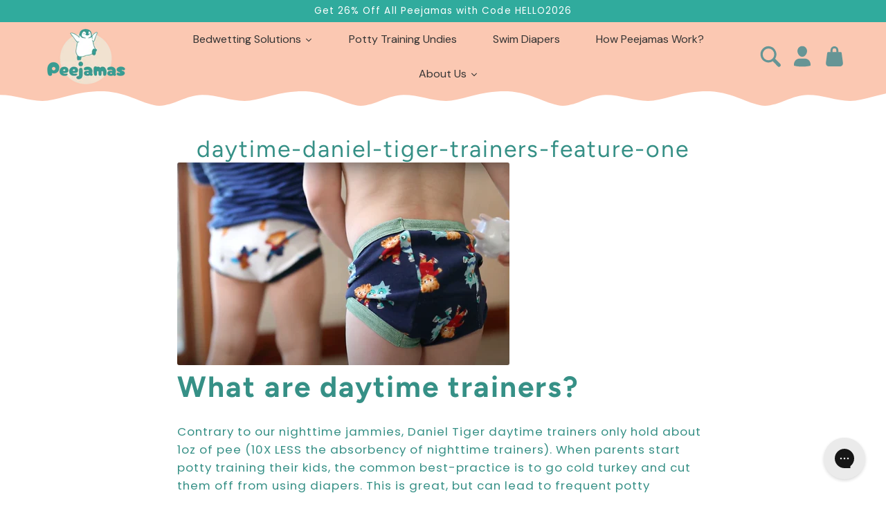

--- FILE ---
content_type: text/html; charset=utf-8
request_url: https://www.peejamas.com/pages/daytime-daniel-tiger-trainers-feature-one
body_size: 40185
content:
<!doctype html>
<html class="no-js" lang="en">
  <head>













<!-- BEAE-GLOBAL-FONT --> 
  <!-- START-BEAE-FONT --> 
<link rel='preconnect' href='https://fonts.googleapis.com'><link rel='preconnect' href='https://fonts.gstatic.com' crossorigin><link rel='preload' href='https://fonts.gstatic.com/s/outfit/v14/QGYvz_MVcBeNP4NJuktqUYLkn8BJ.woff2' as='font' type='font/woff2' crossorigin='anonymous'>
<link rel='preload' href='https://fonts.gstatic.com/s/outfit/v14/QGYvz_MVcBeNP4NJtEtqUYLknw.woff2' as='font' type='font/woff2' crossorigin='anonymous'>
<link rel='preload' href='https://fonts.gstatic.com/s/inter/v19/UcC73FwrK3iLTeHuS_nVMrMxCp50SjIa2JL7W0Q5n-wU.woff2' as='font' type='font/woff2' crossorigin='anonymous'>
<link rel='preload' href='https://fonts.gstatic.com/s/inter/v19/UcC73FwrK3iLTeHuS_nVMrMxCp50SjIa0ZL7W0Q5n-wU.woff2' as='font' type='font/woff2' crossorigin='anonymous'>
<link rel='preload' href='https://fonts.gstatic.com/s/inter/v19/UcC73FwrK3iLTeHuS_nVMrMxCp50SjIa2ZL7W0Q5n-wU.woff2' as='font' type='font/woff2' crossorigin='anonymous'>
<link rel='preload' href='https://fonts.gstatic.com/s/inter/v19/UcC73FwrK3iLTeHuS_nVMrMxCp50SjIa1pL7W0Q5n-wU.woff2' as='font' type='font/woff2' crossorigin='anonymous'>
<link rel='preload' href='https://fonts.gstatic.com/s/inter/v19/UcC73FwrK3iLTeHuS_nVMrMxCp50SjIa2pL7W0Q5n-wU.woff2' as='font' type='font/woff2' crossorigin='anonymous'>
<link rel='preload' href='https://fonts.gstatic.com/s/inter/v19/UcC73FwrK3iLTeHuS_nVMrMxCp50SjIa25L7W0Q5n-wU.woff2' as='font' type='font/woff2' crossorigin='anonymous'>
<link rel='preload' href='https://fonts.gstatic.com/s/inter/v19/UcC73FwrK3iLTeHuS_nVMrMxCp50SjIa1ZL7W0Q5nw.woff2' as='font' type='font/woff2' crossorigin='anonymous'>
<link rel='preload' href='https://cdn.shopify.com/s/files/1/2245/5515/files/ClearfaceStd-Black.woff?v=1743783008' as='font' type='font/woff?v=1743783008' crossorigin='anonymous'>
<link rel='preload' href='https://cdn.shopify.com/s/files/1/2245/5515/files/ClearfaceStd-Heavy.woff?v=1743782888' as='font' type='font/woff?v=1743782888' crossorigin='anonymous'>
<link rel='preload' href='https://cdn.shopify.com/s/files/1/2245/5515/files/ClearfaceStd-Regular.woff?v=1743782833' as='font' type='font/woff?v=1743782833' crossorigin='anonymous'>
<!-- END-BEAE-FONT -->  
 <!-- END BEAE-GLOBAL-FONT -->













<!-- BEAE-HEADER -->


  
  
  
  <link href="//www.peejamas.com/cdn/shop/t/80/assets/beae.base.min.css?v=167814568080774979251752535434" rel="stylesheet" type="text/css" media="all" />
  
  
      <style type="text/css" id="beae-global-theme-style">/* latin-ext */
@font-face {
  font-family: 'Outfit';
  font-style: normal;
  font-weight: 100;
  font-display: swap;
  src: url(https://fonts.gstatic.com/s/outfit/v14/QGYvz_MVcBeNP4NJuktqUYLkn8BJ.woff2) format('woff2');
  unicode-range: U+0100-02BA, U+02BD-02C5, U+02C7-02CC, U+02CE-02D7, U+02DD-02FF, U+0304, U+0308, U+0329, U+1D00-1DBF, U+1E00-1E9F, U+1EF2-1EFF, U+2020, U+20A0-20AB, U+20AD-20C0, U+2113, U+2C60-2C7F, U+A720-A7FF;
}
/* latin */
@font-face {
  font-family: 'Outfit';
  font-style: normal;
  font-weight: 100;
  font-display: swap;
  src: url(https://fonts.gstatic.com/s/outfit/v14/QGYvz_MVcBeNP4NJtEtqUYLknw.woff2) format('woff2');
  unicode-range: U+0000-00FF, U+0131, U+0152-0153, U+02BB-02BC, U+02C6, U+02DA, U+02DC, U+0304, U+0308, U+0329, U+2000-206F, U+20AC, U+2122, U+2191, U+2193, U+2212, U+2215, U+FEFF, U+FFFD;
}
/* latin-ext */
@font-face {
  font-family: 'Outfit';
  font-style: normal;
  font-weight: 200;
  font-display: swap;
  src: url(https://fonts.gstatic.com/s/outfit/v14/QGYvz_MVcBeNP4NJuktqUYLkn8BJ.woff2) format('woff2');
  unicode-range: U+0100-02BA, U+02BD-02C5, U+02C7-02CC, U+02CE-02D7, U+02DD-02FF, U+0304, U+0308, U+0329, U+1D00-1DBF, U+1E00-1E9F, U+1EF2-1EFF, U+2020, U+20A0-20AB, U+20AD-20C0, U+2113, U+2C60-2C7F, U+A720-A7FF;
}
/* latin */
@font-face {
  font-family: 'Outfit';
  font-style: normal;
  font-weight: 200;
  font-display: swap;
  src: url(https://fonts.gstatic.com/s/outfit/v14/QGYvz_MVcBeNP4NJtEtqUYLknw.woff2) format('woff2');
  unicode-range: U+0000-00FF, U+0131, U+0152-0153, U+02BB-02BC, U+02C6, U+02DA, U+02DC, U+0304, U+0308, U+0329, U+2000-206F, U+20AC, U+2122, U+2191, U+2193, U+2212, U+2215, U+FEFF, U+FFFD;
}
/* latin-ext */
@font-face {
  font-family: 'Outfit';
  font-style: normal;
  font-weight: 300;
  font-display: swap;
  src: url(https://fonts.gstatic.com/s/outfit/v14/QGYvz_MVcBeNP4NJuktqUYLkn8BJ.woff2) format('woff2');
  unicode-range: U+0100-02BA, U+02BD-02C5, U+02C7-02CC, U+02CE-02D7, U+02DD-02FF, U+0304, U+0308, U+0329, U+1D00-1DBF, U+1E00-1E9F, U+1EF2-1EFF, U+2020, U+20A0-20AB, U+20AD-20C0, U+2113, U+2C60-2C7F, U+A720-A7FF;
}
/* latin */
@font-face {
  font-family: 'Outfit';
  font-style: normal;
  font-weight: 300;
  font-display: swap;
  src: url(https://fonts.gstatic.com/s/outfit/v14/QGYvz_MVcBeNP4NJtEtqUYLknw.woff2) format('woff2');
  unicode-range: U+0000-00FF, U+0131, U+0152-0153, U+02BB-02BC, U+02C6, U+02DA, U+02DC, U+0304, U+0308, U+0329, U+2000-206F, U+20AC, U+2122, U+2191, U+2193, U+2212, U+2215, U+FEFF, U+FFFD;
}
/* latin-ext */
@font-face {
  font-family: 'Outfit';
  font-style: normal;
  font-weight: 400;
  font-display: swap;
  src: url(https://fonts.gstatic.com/s/outfit/v14/QGYvz_MVcBeNP4NJuktqUYLkn8BJ.woff2) format('woff2');
  unicode-range: U+0100-02BA, U+02BD-02C5, U+02C7-02CC, U+02CE-02D7, U+02DD-02FF, U+0304, U+0308, U+0329, U+1D00-1DBF, U+1E00-1E9F, U+1EF2-1EFF, U+2020, U+20A0-20AB, U+20AD-20C0, U+2113, U+2C60-2C7F, U+A720-A7FF;
}
/* latin */
@font-face {
  font-family: 'Outfit';
  font-style: normal;
  font-weight: 400;
  font-display: swap;
  src: url(https://fonts.gstatic.com/s/outfit/v14/QGYvz_MVcBeNP4NJtEtqUYLknw.woff2) format('woff2');
  unicode-range: U+0000-00FF, U+0131, U+0152-0153, U+02BB-02BC, U+02C6, U+02DA, U+02DC, U+0304, U+0308, U+0329, U+2000-206F, U+20AC, U+2122, U+2191, U+2193, U+2212, U+2215, U+FEFF, U+FFFD;
}
/* latin-ext */
@font-face {
  font-family: 'Outfit';
  font-style: normal;
  font-weight: 500;
  font-display: swap;
  src: url(https://fonts.gstatic.com/s/outfit/v14/QGYvz_MVcBeNP4NJuktqUYLkn8BJ.woff2) format('woff2');
  unicode-range: U+0100-02BA, U+02BD-02C5, U+02C7-02CC, U+02CE-02D7, U+02DD-02FF, U+0304, U+0308, U+0329, U+1D00-1DBF, U+1E00-1E9F, U+1EF2-1EFF, U+2020, U+20A0-20AB, U+20AD-20C0, U+2113, U+2C60-2C7F, U+A720-A7FF;
}
/* latin */
@font-face {
  font-family: 'Outfit';
  font-style: normal;
  font-weight: 500;
  font-display: swap;
  src: url(https://fonts.gstatic.com/s/outfit/v14/QGYvz_MVcBeNP4NJtEtqUYLknw.woff2) format('woff2');
  unicode-range: U+0000-00FF, U+0131, U+0152-0153, U+02BB-02BC, U+02C6, U+02DA, U+02DC, U+0304, U+0308, U+0329, U+2000-206F, U+20AC, U+2122, U+2191, U+2193, U+2212, U+2215, U+FEFF, U+FFFD;
}
/* latin-ext */
@font-face {
  font-family: 'Outfit';
  font-style: normal;
  font-weight: 600;
  font-display: swap;
  src: url(https://fonts.gstatic.com/s/outfit/v14/QGYvz_MVcBeNP4NJuktqUYLkn8BJ.woff2) format('woff2');
  unicode-range: U+0100-02BA, U+02BD-02C5, U+02C7-02CC, U+02CE-02D7, U+02DD-02FF, U+0304, U+0308, U+0329, U+1D00-1DBF, U+1E00-1E9F, U+1EF2-1EFF, U+2020, U+20A0-20AB, U+20AD-20C0, U+2113, U+2C60-2C7F, U+A720-A7FF;
}
/* latin */
@font-face {
  font-family: 'Outfit';
  font-style: normal;
  font-weight: 600;
  font-display: swap;
  src: url(https://fonts.gstatic.com/s/outfit/v14/QGYvz_MVcBeNP4NJtEtqUYLknw.woff2) format('woff2');
  unicode-range: U+0000-00FF, U+0131, U+0152-0153, U+02BB-02BC, U+02C6, U+02DA, U+02DC, U+0304, U+0308, U+0329, U+2000-206F, U+20AC, U+2122, U+2191, U+2193, U+2212, U+2215, U+FEFF, U+FFFD;
}
/* latin-ext */
@font-face {
  font-family: 'Outfit';
  font-style: normal;
  font-weight: 700;
  font-display: swap;
  src: url(https://fonts.gstatic.com/s/outfit/v14/QGYvz_MVcBeNP4NJuktqUYLkn8BJ.woff2) format('woff2');
  unicode-range: U+0100-02BA, U+02BD-02C5, U+02C7-02CC, U+02CE-02D7, U+02DD-02FF, U+0304, U+0308, U+0329, U+1D00-1DBF, U+1E00-1E9F, U+1EF2-1EFF, U+2020, U+20A0-20AB, U+20AD-20C0, U+2113, U+2C60-2C7F, U+A720-A7FF;
}
/* latin */
@font-face {
  font-family: 'Outfit';
  font-style: normal;
  font-weight: 700;
  font-display: swap;
  src: url(https://fonts.gstatic.com/s/outfit/v14/QGYvz_MVcBeNP4NJtEtqUYLknw.woff2) format('woff2');
  unicode-range: U+0000-00FF, U+0131, U+0152-0153, U+02BB-02BC, U+02C6, U+02DA, U+02DC, U+0304, U+0308, U+0329, U+2000-206F, U+20AC, U+2122, U+2191, U+2193, U+2212, U+2215, U+FEFF, U+FFFD;
}
/* latin-ext */
@font-face {
  font-family: 'Outfit';
  font-style: normal;
  font-weight: 800;
  font-display: swap;
  src: url(https://fonts.gstatic.com/s/outfit/v14/QGYvz_MVcBeNP4NJuktqUYLkn8BJ.woff2) format('woff2');
  unicode-range: U+0100-02BA, U+02BD-02C5, U+02C7-02CC, U+02CE-02D7, U+02DD-02FF, U+0304, U+0308, U+0329, U+1D00-1DBF, U+1E00-1E9F, U+1EF2-1EFF, U+2020, U+20A0-20AB, U+20AD-20C0, U+2113, U+2C60-2C7F, U+A720-A7FF;
}
/* latin */
@font-face {
  font-family: 'Outfit';
  font-style: normal;
  font-weight: 800;
  font-display: swap;
  src: url(https://fonts.gstatic.com/s/outfit/v14/QGYvz_MVcBeNP4NJtEtqUYLknw.woff2) format('woff2');
  unicode-range: U+0000-00FF, U+0131, U+0152-0153, U+02BB-02BC, U+02C6, U+02DA, U+02DC, U+0304, U+0308, U+0329, U+2000-206F, U+20AC, U+2122, U+2191, U+2193, U+2212, U+2215, U+FEFF, U+FFFD;
}
/* latin-ext */
@font-face {
  font-family: 'Outfit';
  font-style: normal;
  font-weight: 900;
  font-display: swap;
  src: url(https://fonts.gstatic.com/s/outfit/v14/QGYvz_MVcBeNP4NJuktqUYLkn8BJ.woff2) format('woff2');
  unicode-range: U+0100-02BA, U+02BD-02C5, U+02C7-02CC, U+02CE-02D7, U+02DD-02FF, U+0304, U+0308, U+0329, U+1D00-1DBF, U+1E00-1E9F, U+1EF2-1EFF, U+2020, U+20A0-20AB, U+20AD-20C0, U+2113, U+2C60-2C7F, U+A720-A7FF;
}
/* latin */
@font-face {
  font-family: 'Outfit';
  font-style: normal;
  font-weight: 900;
  font-display: swap;
  src: url(https://fonts.gstatic.com/s/outfit/v14/QGYvz_MVcBeNP4NJtEtqUYLknw.woff2) format('woff2');
  unicode-range: U+0000-00FF, U+0131, U+0152-0153, U+02BB-02BC, U+02C6, U+02DA, U+02DC, U+0304, U+0308, U+0329, U+2000-206F, U+20AC, U+2122, U+2191, U+2193, U+2212, U+2215, U+FEFF, U+FFFD;
}

/* cyrillic-ext */
@font-face {
  font-family: 'Inter';
  font-style: normal;
  font-weight: 100;
  font-display: swap;
  src: url(https://fonts.gstatic.com/s/inter/v19/UcC73FwrK3iLTeHuS_nVMrMxCp50SjIa2JL7W0Q5n-wU.woff2) format('woff2');
  unicode-range: U+0460-052F, U+1C80-1C8A, U+20B4, U+2DE0-2DFF, U+A640-A69F, U+FE2E-FE2F;
}
/* cyrillic */
@font-face {
  font-family: 'Inter';
  font-style: normal;
  font-weight: 100;
  font-display: swap;
  src: url(https://fonts.gstatic.com/s/inter/v19/UcC73FwrK3iLTeHuS_nVMrMxCp50SjIa0ZL7W0Q5n-wU.woff2) format('woff2');
  unicode-range: U+0301, U+0400-045F, U+0490-0491, U+04B0-04B1, U+2116;
}
/* greek-ext */
@font-face {
  font-family: 'Inter';
  font-style: normal;
  font-weight: 100;
  font-display: swap;
  src: url(https://fonts.gstatic.com/s/inter/v19/UcC73FwrK3iLTeHuS_nVMrMxCp50SjIa2ZL7W0Q5n-wU.woff2) format('woff2');
  unicode-range: U+1F00-1FFF;
}
/* greek */
@font-face {
  font-family: 'Inter';
  font-style: normal;
  font-weight: 100;
  font-display: swap;
  src: url(https://fonts.gstatic.com/s/inter/v19/UcC73FwrK3iLTeHuS_nVMrMxCp50SjIa1pL7W0Q5n-wU.woff2) format('woff2');
  unicode-range: U+0370-0377, U+037A-037F, U+0384-038A, U+038C, U+038E-03A1, U+03A3-03FF;
}
/* vietnamese */
@font-face {
  font-family: 'Inter';
  font-style: normal;
  font-weight: 100;
  font-display: swap;
  src: url(https://fonts.gstatic.com/s/inter/v19/UcC73FwrK3iLTeHuS_nVMrMxCp50SjIa2pL7W0Q5n-wU.woff2) format('woff2');
  unicode-range: U+0102-0103, U+0110-0111, U+0128-0129, U+0168-0169, U+01A0-01A1, U+01AF-01B0, U+0300-0301, U+0303-0304, U+0308-0309, U+0323, U+0329, U+1EA0-1EF9, U+20AB;
}
/* latin-ext */
@font-face {
  font-family: 'Inter';
  font-style: normal;
  font-weight: 100;
  font-display: swap;
  src: url(https://fonts.gstatic.com/s/inter/v19/UcC73FwrK3iLTeHuS_nVMrMxCp50SjIa25L7W0Q5n-wU.woff2) format('woff2');
  unicode-range: U+0100-02BA, U+02BD-02C5, U+02C7-02CC, U+02CE-02D7, U+02DD-02FF, U+0304, U+0308, U+0329, U+1D00-1DBF, U+1E00-1E9F, U+1EF2-1EFF, U+2020, U+20A0-20AB, U+20AD-20C0, U+2113, U+2C60-2C7F, U+A720-A7FF;
}
/* latin */
@font-face {
  font-family: 'Inter';
  font-style: normal;
  font-weight: 100;
  font-display: swap;
  src: url(https://fonts.gstatic.com/s/inter/v19/UcC73FwrK3iLTeHuS_nVMrMxCp50SjIa1ZL7W0Q5nw.woff2) format('woff2');
  unicode-range: U+0000-00FF, U+0131, U+0152-0153, U+02BB-02BC, U+02C6, U+02DA, U+02DC, U+0304, U+0308, U+0329, U+2000-206F, U+20AC, U+2122, U+2191, U+2193, U+2212, U+2215, U+FEFF, U+FFFD;
}
/* cyrillic-ext */
@font-face {
  font-family: 'Inter';
  font-style: normal;
  font-weight: 200;
  font-display: swap;
  src: url(https://fonts.gstatic.com/s/inter/v19/UcC73FwrK3iLTeHuS_nVMrMxCp50SjIa2JL7W0Q5n-wU.woff2) format('woff2');
  unicode-range: U+0460-052F, U+1C80-1C8A, U+20B4, U+2DE0-2DFF, U+A640-A69F, U+FE2E-FE2F;
}
/* cyrillic */
@font-face {
  font-family: 'Inter';
  font-style: normal;
  font-weight: 200;
  font-display: swap;
  src: url(https://fonts.gstatic.com/s/inter/v19/UcC73FwrK3iLTeHuS_nVMrMxCp50SjIa0ZL7W0Q5n-wU.woff2) format('woff2');
  unicode-range: U+0301, U+0400-045F, U+0490-0491, U+04B0-04B1, U+2116;
}
/* greek-ext */
@font-face {
  font-family: 'Inter';
  font-style: normal;
  font-weight: 200;
  font-display: swap;
  src: url(https://fonts.gstatic.com/s/inter/v19/UcC73FwrK3iLTeHuS_nVMrMxCp50SjIa2ZL7W0Q5n-wU.woff2) format('woff2');
  unicode-range: U+1F00-1FFF;
}
/* greek */
@font-face {
  font-family: 'Inter';
  font-style: normal;
  font-weight: 200;
  font-display: swap;
  src: url(https://fonts.gstatic.com/s/inter/v19/UcC73FwrK3iLTeHuS_nVMrMxCp50SjIa1pL7W0Q5n-wU.woff2) format('woff2');
  unicode-range: U+0370-0377, U+037A-037F, U+0384-038A, U+038C, U+038E-03A1, U+03A3-03FF;
}
/* vietnamese */
@font-face {
  font-family: 'Inter';
  font-style: normal;
  font-weight: 200;
  font-display: swap;
  src: url(https://fonts.gstatic.com/s/inter/v19/UcC73FwrK3iLTeHuS_nVMrMxCp50SjIa2pL7W0Q5n-wU.woff2) format('woff2');
  unicode-range: U+0102-0103, U+0110-0111, U+0128-0129, U+0168-0169, U+01A0-01A1, U+01AF-01B0, U+0300-0301, U+0303-0304, U+0308-0309, U+0323, U+0329, U+1EA0-1EF9, U+20AB;
}
/* latin-ext */
@font-face {
  font-family: 'Inter';
  font-style: normal;
  font-weight: 200;
  font-display: swap;
  src: url(https://fonts.gstatic.com/s/inter/v19/UcC73FwrK3iLTeHuS_nVMrMxCp50SjIa25L7W0Q5n-wU.woff2) format('woff2');
  unicode-range: U+0100-02BA, U+02BD-02C5, U+02C7-02CC, U+02CE-02D7, U+02DD-02FF, U+0304, U+0308, U+0329, U+1D00-1DBF, U+1E00-1E9F, U+1EF2-1EFF, U+2020, U+20A0-20AB, U+20AD-20C0, U+2113, U+2C60-2C7F, U+A720-A7FF;
}
/* latin */
@font-face {
  font-family: 'Inter';
  font-style: normal;
  font-weight: 200;
  font-display: swap;
  src: url(https://fonts.gstatic.com/s/inter/v19/UcC73FwrK3iLTeHuS_nVMrMxCp50SjIa1ZL7W0Q5nw.woff2) format('woff2');
  unicode-range: U+0000-00FF, U+0131, U+0152-0153, U+02BB-02BC, U+02C6, U+02DA, U+02DC, U+0304, U+0308, U+0329, U+2000-206F, U+20AC, U+2122, U+2191, U+2193, U+2212, U+2215, U+FEFF, U+FFFD;
}
/* cyrillic-ext */
@font-face {
  font-family: 'Inter';
  font-style: normal;
  font-weight: 300;
  font-display: swap;
  src: url(https://fonts.gstatic.com/s/inter/v19/UcC73FwrK3iLTeHuS_nVMrMxCp50SjIa2JL7W0Q5n-wU.woff2) format('woff2');
  unicode-range: U+0460-052F, U+1C80-1C8A, U+20B4, U+2DE0-2DFF, U+A640-A69F, U+FE2E-FE2F;
}
/* cyrillic */
@font-face {
  font-family: 'Inter';
  font-style: normal;
  font-weight: 300;
  font-display: swap;
  src: url(https://fonts.gstatic.com/s/inter/v19/UcC73FwrK3iLTeHuS_nVMrMxCp50SjIa0ZL7W0Q5n-wU.woff2) format('woff2');
  unicode-range: U+0301, U+0400-045F, U+0490-0491, U+04B0-04B1, U+2116;
}
/* greek-ext */
@font-face {
  font-family: 'Inter';
  font-style: normal;
  font-weight: 300;
  font-display: swap;
  src: url(https://fonts.gstatic.com/s/inter/v19/UcC73FwrK3iLTeHuS_nVMrMxCp50SjIa2ZL7W0Q5n-wU.woff2) format('woff2');
  unicode-range: U+1F00-1FFF;
}
/* greek */
@font-face {
  font-family: 'Inter';
  font-style: normal;
  font-weight: 300;
  font-display: swap;
  src: url(https://fonts.gstatic.com/s/inter/v19/UcC73FwrK3iLTeHuS_nVMrMxCp50SjIa1pL7W0Q5n-wU.woff2) format('woff2');
  unicode-range: U+0370-0377, U+037A-037F, U+0384-038A, U+038C, U+038E-03A1, U+03A3-03FF;
}
/* vietnamese */
@font-face {
  font-family: 'Inter';
  font-style: normal;
  font-weight: 300;
  font-display: swap;
  src: url(https://fonts.gstatic.com/s/inter/v19/UcC73FwrK3iLTeHuS_nVMrMxCp50SjIa2pL7W0Q5n-wU.woff2) format('woff2');
  unicode-range: U+0102-0103, U+0110-0111, U+0128-0129, U+0168-0169, U+01A0-01A1, U+01AF-01B0, U+0300-0301, U+0303-0304, U+0308-0309, U+0323, U+0329, U+1EA0-1EF9, U+20AB;
}
/* latin-ext */
@font-face {
  font-family: 'Inter';
  font-style: normal;
  font-weight: 300;
  font-display: swap;
  src: url(https://fonts.gstatic.com/s/inter/v19/UcC73FwrK3iLTeHuS_nVMrMxCp50SjIa25L7W0Q5n-wU.woff2) format('woff2');
  unicode-range: U+0100-02BA, U+02BD-02C5, U+02C7-02CC, U+02CE-02D7, U+02DD-02FF, U+0304, U+0308, U+0329, U+1D00-1DBF, U+1E00-1E9F, U+1EF2-1EFF, U+2020, U+20A0-20AB, U+20AD-20C0, U+2113, U+2C60-2C7F, U+A720-A7FF;
}
/* latin */
@font-face {
  font-family: 'Inter';
  font-style: normal;
  font-weight: 300;
  font-display: swap;
  src: url(https://fonts.gstatic.com/s/inter/v19/UcC73FwrK3iLTeHuS_nVMrMxCp50SjIa1ZL7W0Q5nw.woff2) format('woff2');
  unicode-range: U+0000-00FF, U+0131, U+0152-0153, U+02BB-02BC, U+02C6, U+02DA, U+02DC, U+0304, U+0308, U+0329, U+2000-206F, U+20AC, U+2122, U+2191, U+2193, U+2212, U+2215, U+FEFF, U+FFFD;
}
/* cyrillic-ext */
@font-face {
  font-family: 'Inter';
  font-style: normal;
  font-weight: 400;
  font-display: swap;
  src: url(https://fonts.gstatic.com/s/inter/v19/UcC73FwrK3iLTeHuS_nVMrMxCp50SjIa2JL7W0Q5n-wU.woff2) format('woff2');
  unicode-range: U+0460-052F, U+1C80-1C8A, U+20B4, U+2DE0-2DFF, U+A640-A69F, U+FE2E-FE2F;
}
/* cyrillic */
@font-face {
  font-family: 'Inter';
  font-style: normal;
  font-weight: 400;
  font-display: swap;
  src: url(https://fonts.gstatic.com/s/inter/v19/UcC73FwrK3iLTeHuS_nVMrMxCp50SjIa0ZL7W0Q5n-wU.woff2) format('woff2');
  unicode-range: U+0301, U+0400-045F, U+0490-0491, U+04B0-04B1, U+2116;
}
/* greek-ext */
@font-face {
  font-family: 'Inter';
  font-style: normal;
  font-weight: 400;
  font-display: swap;
  src: url(https://fonts.gstatic.com/s/inter/v19/UcC73FwrK3iLTeHuS_nVMrMxCp50SjIa2ZL7W0Q5n-wU.woff2) format('woff2');
  unicode-range: U+1F00-1FFF;
}
/* greek */
@font-face {
  font-family: 'Inter';
  font-style: normal;
  font-weight: 400;
  font-display: swap;
  src: url(https://fonts.gstatic.com/s/inter/v19/UcC73FwrK3iLTeHuS_nVMrMxCp50SjIa1pL7W0Q5n-wU.woff2) format('woff2');
  unicode-range: U+0370-0377, U+037A-037F, U+0384-038A, U+038C, U+038E-03A1, U+03A3-03FF;
}
/* vietnamese */
@font-face {
  font-family: 'Inter';
  font-style: normal;
  font-weight: 400;
  font-display: swap;
  src: url(https://fonts.gstatic.com/s/inter/v19/UcC73FwrK3iLTeHuS_nVMrMxCp50SjIa2pL7W0Q5n-wU.woff2) format('woff2');
  unicode-range: U+0102-0103, U+0110-0111, U+0128-0129, U+0168-0169, U+01A0-01A1, U+01AF-01B0, U+0300-0301, U+0303-0304, U+0308-0309, U+0323, U+0329, U+1EA0-1EF9, U+20AB;
}
/* latin-ext */
@font-face {
  font-family: 'Inter';
  font-style: normal;
  font-weight: 400;
  font-display: swap;
  src: url(https://fonts.gstatic.com/s/inter/v19/UcC73FwrK3iLTeHuS_nVMrMxCp50SjIa25L7W0Q5n-wU.woff2) format('woff2');
  unicode-range: U+0100-02BA, U+02BD-02C5, U+02C7-02CC, U+02CE-02D7, U+02DD-02FF, U+0304, U+0308, U+0329, U+1D00-1DBF, U+1E00-1E9F, U+1EF2-1EFF, U+2020, U+20A0-20AB, U+20AD-20C0, U+2113, U+2C60-2C7F, U+A720-A7FF;
}
/* latin */
@font-face {
  font-family: 'Inter';
  font-style: normal;
  font-weight: 400;
  font-display: swap;
  src: url(https://fonts.gstatic.com/s/inter/v19/UcC73FwrK3iLTeHuS_nVMrMxCp50SjIa1ZL7W0Q5nw.woff2) format('woff2');
  unicode-range: U+0000-00FF, U+0131, U+0152-0153, U+02BB-02BC, U+02C6, U+02DA, U+02DC, U+0304, U+0308, U+0329, U+2000-206F, U+20AC, U+2122, U+2191, U+2193, U+2212, U+2215, U+FEFF, U+FFFD;
}
/* cyrillic-ext */
@font-face {
  font-family: 'Inter';
  font-style: normal;
  font-weight: 500;
  font-display: swap;
  src: url(https://fonts.gstatic.com/s/inter/v19/UcC73FwrK3iLTeHuS_nVMrMxCp50SjIa2JL7W0Q5n-wU.woff2) format('woff2');
  unicode-range: U+0460-052F, U+1C80-1C8A, U+20B4, U+2DE0-2DFF, U+A640-A69F, U+FE2E-FE2F;
}
/* cyrillic */
@font-face {
  font-family: 'Inter';
  font-style: normal;
  font-weight: 500;
  font-display: swap;
  src: url(https://fonts.gstatic.com/s/inter/v19/UcC73FwrK3iLTeHuS_nVMrMxCp50SjIa0ZL7W0Q5n-wU.woff2) format('woff2');
  unicode-range: U+0301, U+0400-045F, U+0490-0491, U+04B0-04B1, U+2116;
}
/* greek-ext */
@font-face {
  font-family: 'Inter';
  font-style: normal;
  font-weight: 500;
  font-display: swap;
  src: url(https://fonts.gstatic.com/s/inter/v19/UcC73FwrK3iLTeHuS_nVMrMxCp50SjIa2ZL7W0Q5n-wU.woff2) format('woff2');
  unicode-range: U+1F00-1FFF;
}
/* greek */
@font-face {
  font-family: 'Inter';
  font-style: normal;
  font-weight: 500;
  font-display: swap;
  src: url(https://fonts.gstatic.com/s/inter/v19/UcC73FwrK3iLTeHuS_nVMrMxCp50SjIa1pL7W0Q5n-wU.woff2) format('woff2');
  unicode-range: U+0370-0377, U+037A-037F, U+0384-038A, U+038C, U+038E-03A1, U+03A3-03FF;
}
/* vietnamese */
@font-face {
  font-family: 'Inter';
  font-style: normal;
  font-weight: 500;
  font-display: swap;
  src: url(https://fonts.gstatic.com/s/inter/v19/UcC73FwrK3iLTeHuS_nVMrMxCp50SjIa2pL7W0Q5n-wU.woff2) format('woff2');
  unicode-range: U+0102-0103, U+0110-0111, U+0128-0129, U+0168-0169, U+01A0-01A1, U+01AF-01B0, U+0300-0301, U+0303-0304, U+0308-0309, U+0323, U+0329, U+1EA0-1EF9, U+20AB;
}
/* latin-ext */
@font-face {
  font-family: 'Inter';
  font-style: normal;
  font-weight: 500;
  font-display: swap;
  src: url(https://fonts.gstatic.com/s/inter/v19/UcC73FwrK3iLTeHuS_nVMrMxCp50SjIa25L7W0Q5n-wU.woff2) format('woff2');
  unicode-range: U+0100-02BA, U+02BD-02C5, U+02C7-02CC, U+02CE-02D7, U+02DD-02FF, U+0304, U+0308, U+0329, U+1D00-1DBF, U+1E00-1E9F, U+1EF2-1EFF, U+2020, U+20A0-20AB, U+20AD-20C0, U+2113, U+2C60-2C7F, U+A720-A7FF;
}
/* latin */
@font-face {
  font-family: 'Inter';
  font-style: normal;
  font-weight: 500;
  font-display: swap;
  src: url(https://fonts.gstatic.com/s/inter/v19/UcC73FwrK3iLTeHuS_nVMrMxCp50SjIa1ZL7W0Q5nw.woff2) format('woff2');
  unicode-range: U+0000-00FF, U+0131, U+0152-0153, U+02BB-02BC, U+02C6, U+02DA, U+02DC, U+0304, U+0308, U+0329, U+2000-206F, U+20AC, U+2122, U+2191, U+2193, U+2212, U+2215, U+FEFF, U+FFFD;
}
/* cyrillic-ext */
@font-face {
  font-family: 'Inter';
  font-style: normal;
  font-weight: 600;
  font-display: swap;
  src: url(https://fonts.gstatic.com/s/inter/v19/UcC73FwrK3iLTeHuS_nVMrMxCp50SjIa2JL7W0Q5n-wU.woff2) format('woff2');
  unicode-range: U+0460-052F, U+1C80-1C8A, U+20B4, U+2DE0-2DFF, U+A640-A69F, U+FE2E-FE2F;
}
/* cyrillic */
@font-face {
  font-family: 'Inter';
  font-style: normal;
  font-weight: 600;
  font-display: swap;
  src: url(https://fonts.gstatic.com/s/inter/v19/UcC73FwrK3iLTeHuS_nVMrMxCp50SjIa0ZL7W0Q5n-wU.woff2) format('woff2');
  unicode-range: U+0301, U+0400-045F, U+0490-0491, U+04B0-04B1, U+2116;
}
/* greek-ext */
@font-face {
  font-family: 'Inter';
  font-style: normal;
  font-weight: 600;
  font-display: swap;
  src: url(https://fonts.gstatic.com/s/inter/v19/UcC73FwrK3iLTeHuS_nVMrMxCp50SjIa2ZL7W0Q5n-wU.woff2) format('woff2');
  unicode-range: U+1F00-1FFF;
}
/* greek */
@font-face {
  font-family: 'Inter';
  font-style: normal;
  font-weight: 600;
  font-display: swap;
  src: url(https://fonts.gstatic.com/s/inter/v19/UcC73FwrK3iLTeHuS_nVMrMxCp50SjIa1pL7W0Q5n-wU.woff2) format('woff2');
  unicode-range: U+0370-0377, U+037A-037F, U+0384-038A, U+038C, U+038E-03A1, U+03A3-03FF;
}
/* vietnamese */
@font-face {
  font-family: 'Inter';
  font-style: normal;
  font-weight: 600;
  font-display: swap;
  src: url(https://fonts.gstatic.com/s/inter/v19/UcC73FwrK3iLTeHuS_nVMrMxCp50SjIa2pL7W0Q5n-wU.woff2) format('woff2');
  unicode-range: U+0102-0103, U+0110-0111, U+0128-0129, U+0168-0169, U+01A0-01A1, U+01AF-01B0, U+0300-0301, U+0303-0304, U+0308-0309, U+0323, U+0329, U+1EA0-1EF9, U+20AB;
}
/* latin-ext */
@font-face {
  font-family: 'Inter';
  font-style: normal;
  font-weight: 600;
  font-display: swap;
  src: url(https://fonts.gstatic.com/s/inter/v19/UcC73FwrK3iLTeHuS_nVMrMxCp50SjIa25L7W0Q5n-wU.woff2) format('woff2');
  unicode-range: U+0100-02BA, U+02BD-02C5, U+02C7-02CC, U+02CE-02D7, U+02DD-02FF, U+0304, U+0308, U+0329, U+1D00-1DBF, U+1E00-1E9F, U+1EF2-1EFF, U+2020, U+20A0-20AB, U+20AD-20C0, U+2113, U+2C60-2C7F, U+A720-A7FF;
}
/* latin */
@font-face {
  font-family: 'Inter';
  font-style: normal;
  font-weight: 600;
  font-display: swap;
  src: url(https://fonts.gstatic.com/s/inter/v19/UcC73FwrK3iLTeHuS_nVMrMxCp50SjIa1ZL7W0Q5nw.woff2) format('woff2');
  unicode-range: U+0000-00FF, U+0131, U+0152-0153, U+02BB-02BC, U+02C6, U+02DA, U+02DC, U+0304, U+0308, U+0329, U+2000-206F, U+20AC, U+2122, U+2191, U+2193, U+2212, U+2215, U+FEFF, U+FFFD;
}
/* cyrillic-ext */
@font-face {
  font-family: 'Inter';
  font-style: normal;
  font-weight: 700;
  font-display: swap;
  src: url(https://fonts.gstatic.com/s/inter/v19/UcC73FwrK3iLTeHuS_nVMrMxCp50SjIa2JL7W0Q5n-wU.woff2) format('woff2');
  unicode-range: U+0460-052F, U+1C80-1C8A, U+20B4, U+2DE0-2DFF, U+A640-A69F, U+FE2E-FE2F;
}
/* cyrillic */
@font-face {
  font-family: 'Inter';
  font-style: normal;
  font-weight: 700;
  font-display: swap;
  src: url(https://fonts.gstatic.com/s/inter/v19/UcC73FwrK3iLTeHuS_nVMrMxCp50SjIa0ZL7W0Q5n-wU.woff2) format('woff2');
  unicode-range: U+0301, U+0400-045F, U+0490-0491, U+04B0-04B1, U+2116;
}
/* greek-ext */
@font-face {
  font-family: 'Inter';
  font-style: normal;
  font-weight: 700;
  font-display: swap;
  src: url(https://fonts.gstatic.com/s/inter/v19/UcC73FwrK3iLTeHuS_nVMrMxCp50SjIa2ZL7W0Q5n-wU.woff2) format('woff2');
  unicode-range: U+1F00-1FFF;
}
/* greek */
@font-face {
  font-family: 'Inter';
  font-style: normal;
  font-weight: 700;
  font-display: swap;
  src: url(https://fonts.gstatic.com/s/inter/v19/UcC73FwrK3iLTeHuS_nVMrMxCp50SjIa1pL7W0Q5n-wU.woff2) format('woff2');
  unicode-range: U+0370-0377, U+037A-037F, U+0384-038A, U+038C, U+038E-03A1, U+03A3-03FF;
}
/* vietnamese */
@font-face {
  font-family: 'Inter';
  font-style: normal;
  font-weight: 700;
  font-display: swap;
  src: url(https://fonts.gstatic.com/s/inter/v19/UcC73FwrK3iLTeHuS_nVMrMxCp50SjIa2pL7W0Q5n-wU.woff2) format('woff2');
  unicode-range: U+0102-0103, U+0110-0111, U+0128-0129, U+0168-0169, U+01A0-01A1, U+01AF-01B0, U+0300-0301, U+0303-0304, U+0308-0309, U+0323, U+0329, U+1EA0-1EF9, U+20AB;
}
/* latin-ext */
@font-face {
  font-family: 'Inter';
  font-style: normal;
  font-weight: 700;
  font-display: swap;
  src: url(https://fonts.gstatic.com/s/inter/v19/UcC73FwrK3iLTeHuS_nVMrMxCp50SjIa25L7W0Q5n-wU.woff2) format('woff2');
  unicode-range: U+0100-02BA, U+02BD-02C5, U+02C7-02CC, U+02CE-02D7, U+02DD-02FF, U+0304, U+0308, U+0329, U+1D00-1DBF, U+1E00-1E9F, U+1EF2-1EFF, U+2020, U+20A0-20AB, U+20AD-20C0, U+2113, U+2C60-2C7F, U+A720-A7FF;
}
/* latin */
@font-face {
  font-family: 'Inter';
  font-style: normal;
  font-weight: 700;
  font-display: swap;
  src: url(https://fonts.gstatic.com/s/inter/v19/UcC73FwrK3iLTeHuS_nVMrMxCp50SjIa1ZL7W0Q5nw.woff2) format('woff2');
  unicode-range: U+0000-00FF, U+0131, U+0152-0153, U+02BB-02BC, U+02C6, U+02DA, U+02DC, U+0304, U+0308, U+0329, U+2000-206F, U+20AC, U+2122, U+2191, U+2193, U+2212, U+2215, U+FEFF, U+FFFD;
}
/* cyrillic-ext */
@font-face {
  font-family: 'Inter';
  font-style: normal;
  font-weight: 800;
  font-display: swap;
  src: url(https://fonts.gstatic.com/s/inter/v19/UcC73FwrK3iLTeHuS_nVMrMxCp50SjIa2JL7W0Q5n-wU.woff2) format('woff2');
  unicode-range: U+0460-052F, U+1C80-1C8A, U+20B4, U+2DE0-2DFF, U+A640-A69F, U+FE2E-FE2F;
}
/* cyrillic */
@font-face {
  font-family: 'Inter';
  font-style: normal;
  font-weight: 800;
  font-display: swap;
  src: url(https://fonts.gstatic.com/s/inter/v19/UcC73FwrK3iLTeHuS_nVMrMxCp50SjIa0ZL7W0Q5n-wU.woff2) format('woff2');
  unicode-range: U+0301, U+0400-045F, U+0490-0491, U+04B0-04B1, U+2116;
}
/* greek-ext */
@font-face {
  font-family: 'Inter';
  font-style: normal;
  font-weight: 800;
  font-display: swap;
  src: url(https://fonts.gstatic.com/s/inter/v19/UcC73FwrK3iLTeHuS_nVMrMxCp50SjIa2ZL7W0Q5n-wU.woff2) format('woff2');
  unicode-range: U+1F00-1FFF;
}
/* greek */
@font-face {
  font-family: 'Inter';
  font-style: normal;
  font-weight: 800;
  font-display: swap;
  src: url(https://fonts.gstatic.com/s/inter/v19/UcC73FwrK3iLTeHuS_nVMrMxCp50SjIa1pL7W0Q5n-wU.woff2) format('woff2');
  unicode-range: U+0370-0377, U+037A-037F, U+0384-038A, U+038C, U+038E-03A1, U+03A3-03FF;
}
/* vietnamese */
@font-face {
  font-family: 'Inter';
  font-style: normal;
  font-weight: 800;
  font-display: swap;
  src: url(https://fonts.gstatic.com/s/inter/v19/UcC73FwrK3iLTeHuS_nVMrMxCp50SjIa2pL7W0Q5n-wU.woff2) format('woff2');
  unicode-range: U+0102-0103, U+0110-0111, U+0128-0129, U+0168-0169, U+01A0-01A1, U+01AF-01B0, U+0300-0301, U+0303-0304, U+0308-0309, U+0323, U+0329, U+1EA0-1EF9, U+20AB;
}
/* latin-ext */
@font-face {
  font-family: 'Inter';
  font-style: normal;
  font-weight: 800;
  font-display: swap;
  src: url(https://fonts.gstatic.com/s/inter/v19/UcC73FwrK3iLTeHuS_nVMrMxCp50SjIa25L7W0Q5n-wU.woff2) format('woff2');
  unicode-range: U+0100-02BA, U+02BD-02C5, U+02C7-02CC, U+02CE-02D7, U+02DD-02FF, U+0304, U+0308, U+0329, U+1D00-1DBF, U+1E00-1E9F, U+1EF2-1EFF, U+2020, U+20A0-20AB, U+20AD-20C0, U+2113, U+2C60-2C7F, U+A720-A7FF;
}
/* latin */
@font-face {
  font-family: 'Inter';
  font-style: normal;
  font-weight: 800;
  font-display: swap;
  src: url(https://fonts.gstatic.com/s/inter/v19/UcC73FwrK3iLTeHuS_nVMrMxCp50SjIa1ZL7W0Q5nw.woff2) format('woff2');
  unicode-range: U+0000-00FF, U+0131, U+0152-0153, U+02BB-02BC, U+02C6, U+02DA, U+02DC, U+0304, U+0308, U+0329, U+2000-206F, U+20AC, U+2122, U+2191, U+2193, U+2212, U+2215, U+FEFF, U+FFFD;
}
/* cyrillic-ext */
@font-face {
  font-family: 'Inter';
  font-style: normal;
  font-weight: 900;
  font-display: swap;
  src: url(https://fonts.gstatic.com/s/inter/v19/UcC73FwrK3iLTeHuS_nVMrMxCp50SjIa2JL7W0Q5n-wU.woff2) format('woff2');
  unicode-range: U+0460-052F, U+1C80-1C8A, U+20B4, U+2DE0-2DFF, U+A640-A69F, U+FE2E-FE2F;
}
/* cyrillic */
@font-face {
  font-family: 'Inter';
  font-style: normal;
  font-weight: 900;
  font-display: swap;
  src: url(https://fonts.gstatic.com/s/inter/v19/UcC73FwrK3iLTeHuS_nVMrMxCp50SjIa0ZL7W0Q5n-wU.woff2) format('woff2');
  unicode-range: U+0301, U+0400-045F, U+0490-0491, U+04B0-04B1, U+2116;
}
/* greek-ext */
@font-face {
  font-family: 'Inter';
  font-style: normal;
  font-weight: 900;
  font-display: swap;
  src: url(https://fonts.gstatic.com/s/inter/v19/UcC73FwrK3iLTeHuS_nVMrMxCp50SjIa2ZL7W0Q5n-wU.woff2) format('woff2');
  unicode-range: U+1F00-1FFF;
}
/* greek */
@font-face {
  font-family: 'Inter';
  font-style: normal;
  font-weight: 900;
  font-display: swap;
  src: url(https://fonts.gstatic.com/s/inter/v19/UcC73FwrK3iLTeHuS_nVMrMxCp50SjIa1pL7W0Q5n-wU.woff2) format('woff2');
  unicode-range: U+0370-0377, U+037A-037F, U+0384-038A, U+038C, U+038E-03A1, U+03A3-03FF;
}
/* vietnamese */
@font-face {
  font-family: 'Inter';
  font-style: normal;
  font-weight: 900;
  font-display: swap;
  src: url(https://fonts.gstatic.com/s/inter/v19/UcC73FwrK3iLTeHuS_nVMrMxCp50SjIa2pL7W0Q5n-wU.woff2) format('woff2');
  unicode-range: U+0102-0103, U+0110-0111, U+0128-0129, U+0168-0169, U+01A0-01A1, U+01AF-01B0, U+0300-0301, U+0303-0304, U+0308-0309, U+0323, U+0329, U+1EA0-1EF9, U+20AB;
}
/* latin-ext */
@font-face {
  font-family: 'Inter';
  font-style: normal;
  font-weight: 900;
  font-display: swap;
  src: url(https://fonts.gstatic.com/s/inter/v19/UcC73FwrK3iLTeHuS_nVMrMxCp50SjIa25L7W0Q5n-wU.woff2) format('woff2');
  unicode-range: U+0100-02BA, U+02BD-02C5, U+02C7-02CC, U+02CE-02D7, U+02DD-02FF, U+0304, U+0308, U+0329, U+1D00-1DBF, U+1E00-1E9F, U+1EF2-1EFF, U+2020, U+20A0-20AB, U+20AD-20C0, U+2113, U+2C60-2C7F, U+A720-A7FF;
}
/* latin */
@font-face {
  font-family: 'Inter';
  font-style: normal;
  font-weight: 900;
  font-display: swap;
  src: url(https://fonts.gstatic.com/s/inter/v19/UcC73FwrK3iLTeHuS_nVMrMxCp50SjIa1ZL7W0Q5nw.woff2) format('woff2');
  unicode-range: U+0000-00FF, U+0131, U+0152-0153, U+02BB-02BC, U+02C6, U+02DA, U+02DC, U+0304, U+0308, U+0329, U+2000-206F, U+20AC, U+2122, U+2191, U+2193, U+2212, U+2215, U+FEFF, U+FFFD;
}

@font-face {font-family: 'Beae-font-aekp';font-weight: 900;src: url('https://cdn.shopify.com/s/files/1/2245/5515/files/ClearfaceStd-Black.woff?v=1743783008') format('woff'); font-display: swap;}
@font-face {font-family: 'Beae-font-mvkq';font-weight: 600;src: url('https://cdn.shopify.com/s/files/1/2245/5515/files/ClearfaceStd-Heavy.woff?v=1743782888') format('woff'); font-display: swap;}
@font-face {font-family: 'ClearfaceStd-Regular';font-weight: 400;src: url('https://cdn.shopify.com/s/files/1/2245/5515/files/ClearfaceStd-Regular.woff?v=1743782833') format('woff'); font-display: swap;}
            :root {
                --rows: 10;
                --beae-site-max-width: 1920px;
            }
            
        :root{--beae-global-colors-accent: #dc2626;--beae-global-colors-background: #e7e7e7;--beae-global-colors-primary: #171717;--beae-global-colors-secondary: #171717;--beae-global-colors-text: #171717;--beae-global-colors-white: white;--beae-global-colors-black: black;--beae-global-colors-transparent: transparent;--beae-global-colors-primary_50: #e6e6e6;--beae-global-colors-primary_100: #dadada;--beae-global-colors-primary_200: #cfcfcf;--beae-global-colors-primary_300: #b8b8b8;--beae-global-colors-primary_400: #8a8a8a;--beae-global-colors-primary_500: #5c5c5c;--beae-global-colors-primary_600: #171717;--beae-global-colors-primary_700: #141414;--beae-global-colors-primary_800: #121212;--beae-global-colors-primary_900: #0c0c0c;--beae-global-colors-primary_950: #070707;--beae-global-colors-secondary_50: #e6e6e6;--beae-global-colors-secondary_100: #dadada;--beae-global-colors-secondary_200: #cfcfcf;--beae-global-colors-secondary_300: #b8b8b8;--beae-global-colors-secondary_400: #8a8a8a;--beae-global-colors-secondary_500: #5c5c5c;--beae-global-colors-secondary_600: #171717;--beae-global-colors-secondary_700: #141414;--beae-global-colors-secondary_800: #121212;--beae-global-colors-secondary_900: #0c0c0c;--beae-global-colors-secondary_950: #070707;--beae-global-colors-text_50: #e6e6e6;--beae-global-colors-text_100: #dadada;--beae-global-colors-text_200: #cfcfcf;--beae-global-colors-text_300: #b8b8b8;--beae-global-colors-text_400: #8a8a8a;--beae-global-colors-text_500: #5c5c5c;--beae-global-colors-text_600: #171717;--beae-global-colors-text_700: #141414;--beae-global-colors-text_800: #121212;--beae-global-colors-text_900: #0c0c0c;--beae-global-colors-text_950: #070707;--beae-global-colors-accent_50: #fef2f2;--beae-global-colors-accent_100: #fee2e2;--beae-global-colors-accent_200: #fecaca;--beae-global-colors-accent_300: #fca5a5;--beae-global-colors-accent_400: #f87171;--beae-global-colors-accent_500: #ef4444;--beae-global-colors-accent_600: #dc2626;--beae-global-colors-accent_700: #b91c1c;--beae-global-colors-accent_800: #991b1b;--beae-global-colors-accent_900: #7f1d1d;--beae-global-colors-accent_950: #450a0a;--beae-global-colors-background_50: #fbfbfb;--beae-global-colors-background_100: #fafafa;--beae-global-colors-background_200: #f9f9f9;--beae-global-colors-background_300: #f7f7f7;--beae-global-colors-background_400: #f2f2f2;--beae-global-colors-background_500: #eeeeee;--beae-global-colors-background_600: #e7e7e7;--beae-global-colors-background_700: #dfdfdf;--beae-global-colors-background_800: #d8d8d8;--beae-global-colors-background_900: #c8c8c8;--beae-global-colors-background_950: #b9b9b9;--beae-page-width: 1470px;--beae-site-margin: 30px;--beae-site-margin-mobile: 15px;--beae-pageWidth: 1200px;} .beae-btn-pr{font-size: calc(16px * var(--text-ratio, 1))  ;line-height: calc(24px * var(--text-ratio, 1))  ;letter-spacing: -0.48px;text-transform: capitalize;font-weight: 600;font-style: normal;text-decoration: none;font-family: 'Inter', sans-serif;color: var(--beae-global-colors-white);background: var(--beae-global-colors-beae-y00l);border-style: solid;border-color: #000000;border-width: 0px;border-radius: 6px;box-shadow: 0px 0px 0px 0px black;padding-left: 38px;padding-right: 38px;padding-top: 16px;padding-bottom: 16px;}  .beae-btn-pr:hover{color: var(--beae-global-colors-white);background: var(--beae-global-colors-primary_500);box-shadow: none;border-style: solid;border-color: #000000;border-width: 0px;border-radius: 6px;}  .beae-btn-se{color: var(--beae-global-colors-beae-9s2e);font-size: calc(16px * var(--text-ratio, 1))  ;line-height: calc(24px * var(--text-ratio, 1))  ;text-transform: capitalize;font-weight: 600;letter-spacing: -0.48px;font-style: normal;text-decoration: none;font-family: 'Inter', sans-serif;background: var(--beae-global-colors-beae-2tck);border-style: solid;border-color: #000000;border-width: 0px;border-radius: 6px;box-shadow: 0px 0px 0px 0px black;padding-right: 38px;padding-left: 38px;padding-top: 16px;padding-bottom: 16px;}  .beae-btn-se:hover{color: var(--beae-global-colors-white);background: var(--beae-global-colors-black);border-style: solid;border-color: #000000;border-width: 0px;border-radius: 6px;}  .beae-btn-te{font-size: calc(16px * var(--text-ratio, 1))  ;line-height: calc(24px * var(--text-ratio, 1))  ;text-transform: capitalize;font-weight: 600;letter-spacing: -0.48px;font-style: normal;text-decoration: underline;font-family: 'Inter', sans-serif;color: var(--beae-global-colors-text_600);border-style: solid;border-width: 0px;background: var(--beae-global-colors-transparent);border-radius: 0px;box-shadow: 0px 0px 0px 0px black;}  .beae-btn-te:hover{color: var(--beae-global-colors-text_500);border-style: solid;border-color: #000000;border-width: 0px;background: var(--beae-global-colors-transparent);border-radius: 0px;}  .beae-typo-h1{font-size: calc(57px * var(--text-ratio, 1))  ;line-height: calc(78px * var(--text-ratio, 1))  ;color:var(--beae-global-colors-beae-zrjz);letter-spacing:0px;text-transform:none;font-weight:700;font-style:normal;text-decoration:none;font-family: 'Beae-font-aekp', sans-serif;} .beae-typo-h2{font-size: calc(58px * var(--text-ratio, 1))  ;line-height: calc(69px * var(--text-ratio, 1))  ;color:var(--beae-global-colors-beae-zrjz);text-transform:none;font-weight:400;letter-spacing:-1.6px;font-style:normal;text-decoration:none;font-family: 'Beae-font-mvkq', sans-serif;} .beae-typo-h3{font-size: calc(45px * var(--text-ratio, 1))  ;line-height: calc(54px * var(--text-ratio, 1))  ;color:var(--beae-global-colors-beae-zrjz);text-transform:none;font-weight:700;letter-spacing:-1px;font-style:normal;text-decoration:none;font-family: 'ClearfaceStd-Regular', sans-serif;} .beae-typo-h4{font-size: calc(38px * var(--text-ratio, 1))  ;line-height: calc(46px * var(--text-ratio, 1))  ;color:var(--beae-global-colors-beae-zrjz);text-transform:none;letter-spacing:0px;font-weight:700;font-style:normal;text-decoration:none;font-family: 'ClearfaceStd-Regular', sans-serif;} .beae-typo-h5{line-height: calc(38px * var(--text-ratio, 1))  ;color:var(--beae-global-colors-beae-y00l);text-transform:none;font-weight:700;letter-spacing:0px;font-style:normal;text-decoration:none;font-size: calc(33px * var(--text-ratio, 1))  ;font-family: 'ClearfaceStd-Regular', sans-serif;} .beae-typo-h6{font-size: calc(28px * var(--text-ratio, 1))  ;line-height: calc(34px * var(--text-ratio, 1))  ;color:var(--beae-global-colors-beae-y00l);font-weight:700;text-transform:none;letter-spacing:0px;font-style:normal;text-decoration:none;font-family: 'ClearfaceStd-Regular', sans-serif;} .beae-typo-p1{font-size: calc(25px * var(--text-ratio, 1))  ;line-height: calc(31px * var(--text-ratio, 1))  ;color:var(--beae-global-colors-beae-y00l);text-transform:none;font-weight:500;letter-spacing:0.7px;font-style:normal;text-decoration:none;font-family: 'Outfit', sans-serif;} .beae-typo-p2{line-height: calc(24px * var(--text-ratio, 1))  ;font-size: calc(19px * var(--text-ratio, 1))  ;color:var(--beae-global-colors-beae-y00l);font-weight:500;letter-spacing:0.5px;text-transform:none;font-style:normal;text-decoration:none;font-family: 'Outfit', sans-serif;} .beae-typo-p3{font-size: calc(16px * var(--text-ratio, 1))  ;line-height: calc(22px * var(--text-ratio, 1))  ;color:var(--beae-global-colors-text_500);font-weight:400;letter-spacing:0px;text-transform:none;font-style:normal;text-decoration:none;font-family: 'Outfit', sans-serif;} @media screen and (max-width: 768px) {
       .beae-btn-pr{font-size: calc(14px  * var(--text-ratio, 1)) !important ;line-height: calc(20px  * var(--text-ratio, 1)) !important ;letter-spacing: -0.42px !important;font-weight: 600 !important;padding: 13px 30px 13px 30px;}  .beae-btn-se{font-size: calc(14px  * var(--text-ratio, 1)) !important ;line-height: calc(20px  * var(--text-ratio, 1)) !important ;font-weight: 600 !important;letter-spacing: -0.42px !important;padding: 13px 30px 13px 30px;}  .beae-btn-te{font-size: calc(14px  * var(--text-ratio, 1)) !important ;line-height: calc(20px  * var(--text-ratio, 1)) !important ;font-weight: 600 !important;letter-spacing: -0.42px !important;}  .beae-typo-h1{font-size: calc(46px * var(--text-ratio, 1))  ;line-height: calc(59.8px * var(--text-ratio, 1))  ;letter-spacing: -2.56px;font-weight: 700;color: var(--beae-global-colors-text_600);} .beae-typo-h2{font-size: calc(42px * var(--text-ratio, 1))  ;line-height: calc(50px * var(--text-ratio, 1))  ;letter-spacing: -2.08px;font-weight: 700;color: var(--beae-global-colors-text_600);} .beae-typo-h3{font-size: calc(37px * var(--text-ratio, 1))  ;line-height: calc(44px * var(--text-ratio, 1))  ;letter-spacing: -1.84px;font-weight: 700;color: var(--beae-global-colors-text_600);} .beae-typo-h4{font-size: calc(34px * var(--text-ratio, 1))  ;line-height: calc(40px * var(--text-ratio, 1))  ;letter-spacing: -1.68px;font-weight: 700;color: var(--beae-global-colors-text_600);} .beae-typo-h5{font-size: calc(29px * var(--text-ratio, 1))  ;line-height: calc(35px * var(--text-ratio, 1))  ;letter-spacing: -1.44px;font-weight: 700;color: var(--beae-global-colors-text_600);} .beae-typo-h6{font-size: calc(19px * var(--text-ratio, 1))  ;line-height: calc(26px * var(--text-ratio, 1))  ;letter-spacing: -0.576px;font-weight: 700;color: var(--beae-global-colors-text_600);} .beae-typo-p1{font-size: calc(19px * var(--text-ratio, 1))  ;line-height: calc(26px * var(--text-ratio, 1))  ;letter-spacing: -0.576px;font-weight: 400;color: var(--beae-global-colors-text_500);} .beae-typo-p2{line-height: calc(20px * var(--text-ratio, 1))  ;font-size: calc(12px * var(--text-ratio, 1))  ;letter-spacing: -0.48px;font-weight: 400;color: var(--beae-global-colors-text_500);} .beae-typo-p3{font-size: calc(13px * var(--text-ratio, 1))  ;line-height: calc(18px * var(--text-ratio, 1))  ;letter-spacing: -0.384px;font-weight: 400;color: var(--beae-global-colors-text_500);}
  }:root {
    --beae-global-colors-white: white;
    --beae-global-colors-black: black;
    --beae-global-colors-transparent: transparent;
  --beae-global-colors-white: white;--beae-global-colors-black: black;--beae-global-colors-transparent: transparent;--beae-global-colors-beae-y00l: #379486;--beae-global-colors-beae-4wdj: #ebdefa;--beae-global-colors-beae-zx0c: #8864a3;--beae-global-colors-beae-hc90: #944deb;--beae-global-colors-beae-n5uj: #947bd4;--beae-global-colors-beae-bfsv: #765fb3;--beae-global-colors-beae-hxrp: #3c4d49;--beae-global-colors-beae-itvi: #rgba(255, 0, 0, 0);--beae-global-colors-beae-9s2e: #4d6666;--beae-global-colors-beae-4cs8: #779ca6;--beae-global-colors-beae-ztcr: #c2b9eb;--beae-global-colors-beae-2tck: #ace8d1;--beae-global-colors-beae-jc93: #302f2f;--beae-global-colors-beae-zrjz: #404242;--beae-global-colors-beae-9982: #f0bca1;--beae-global-colors-beae-uzrf: #f0bca1;--beae-global-colors-beae-3b57: #fcac81;--beae-global-colors-beae-jus0: #f29766;--beae-global-colors-beae-6oik: #cdf7e7;--beae-global-colors-beae-aqvf: #f1e2cf;--beae-global-colors-beae-uden: #a9d6cf;--beae-global-colors-beae-o311: #faf1ed;--beae-global-colors-beae-bnfn: #54b3a6;--beae-global-colors-beae-b9ob: #edc84e;--beae-global-colors-beae-2bbp: #rgba(255, 255, 255, 0.83);--beae-global-colors-beae-ww2n: #b5a698;--beae-global-colors-beae-6z6u: #f5e5dc;--beae-global-colors-beae-fsn8: #f6e5dd;--beae-global-colors-beae-n6r0: #daf5ea;--beae-global-colors-beae-laon: #dbcec5;--beae-global-colors-beae-8j28: #d97e7e;--beae-global-colors-beae-rfah: #fff8f0;--beae-global-colors-beae-npen: #f1e2cf;--beae-global-colors-beae-jnia: fbc8b1;--beae-global-colors-beae-4ad6: fbc8b1;--be-h1-fs: 57px;--be-h1-lh: 78px;--be-h1-c: var(--beae-global-colors-beae-zrjz);--be-h1-fs-M: 46px;--be-h1-lh-M: 59.8px;--be-h1-ls: 0px;--be-h1-tt: none;--be-h1-fw: 700;--be-h1-ls-M: -2.56px;--be-h1-fst: normal;--be-h1-td: none;--be-h1-ff: 'Beae-font-aekp', sans-serif;--be-h1-fw-M: 700;--be-h1-c-M: var(--beae-global-colors-text_600);--be-h1-t: h1;--be-h2-fs: 58px;--be-h2-lh: 69px;--be-h2-c: var(--beae-global-colors-beae-zrjz);--be-h2-fs-M: 42px;--be-h2-lh-M: 50px;--be-h2-tt: none;--be-h2-fw: 400;--be-h2-ls: -1.6px;--be-h2-ls-M: -2.08px;--be-h2-fst: normal;--be-h2-td: none;--be-h2-fw-M: 700;--be-h2-c-M: var(--beae-global-colors-text_600);--be-h2-ff: 'Beae-font-mvkq', sans-serif;--be-h3-fs: 45px;--be-h3-lh: 54px;--be-h3-fs-M: 37px;--be-h3-lh-M: 44px;--be-h3-c: var(--beae-global-colors-beae-zrjz);--be-h3-tt: none;--be-h3-fw: 700;--be-h3-ls: -1px;--be-h3-ls-M: -1.84px;--be-h3-fst: normal;--be-h3-td: none;--be-h3-fw-M: 700;--be-h3-c-M: var(--beae-global-colors-text_600);--be-h3-ff: 'ClearfaceStd-Regular', sans-serif;--be-h4-fs: 38px;--be-h4-lh: 46px;--be-h4-fs-M: 34px;--be-h4-lh-M: 40px;--be-h4-c: var(--beae-global-colors-beae-zrjz);--be-h4-tt: none;--be-h4-ls: 0px;--be-h4-fw: 700;--be-h4-ls-M: -1.68px;--be-h4-fst: normal;--be-h4-td: none;--be-h4-fw-M: 700;--be-h4-c-M: var(--beae-global-colors-text_600);--be-h4-ff: 'ClearfaceStd-Regular', sans-serif;--be-h5-lh: 38px;--be-h5-fs-M: 29px;--be-h5-lh-M: 35px;--be-h5-c: var(--beae-global-colors-beae-y00l);--be-h5-tt: none;--be-h5-fw: 700;--be-h5-ls: 0px;--be-h5-ls-M: -1.44px;--be-h5-fst: normal;--be-h5-td: none;--be-h5-fw-M: 700;--be-h5-c-M: var(--beae-global-colors-text_600);--be-h5-fs: 33px;--be-h5-ff: 'ClearfaceStd-Regular', sans-serif;--be-h6-fs: 28px;--be-h6-lh: 34px;--be-h6-fs-M: 19px;--be-h6-lh-M: 26px;--be-h6-c: var(--beae-global-colors-beae-y00l);--be-h6-fw: 700;--be-h6-tt: none;--be-h6-ls: 0px;--be-h6-ls-M: -0.576px;--be-h6-fst: normal;--be-h6-td: none;--be-h6-fw-M: 700;--be-h6-c-M: var(--beae-global-colors-text_600);--be-h6-ff: 'ClearfaceStd-Regular', sans-serif;--be-p1-fs: 25px;--be-p1-lh: 31px;--be-p1-fs-M: 19px;--be-p1-lh-M: 26px;--be-p1-c: var(--beae-global-colors-beae-y00l);--be-p1-tt: none;--be-p1-fw: 500;--be-p1-ls-M: -0.576px;--be-p1-ls: 0.7px;--be-p1-fst: normal;--be-p1-td: none;--be-p1-fw-M: 400;--be-p1-c-M: var(--beae-global-colors-text_500);--be-p1-ff: 'Outfit', sans-serif;--be-p2-lh: 24px;--be-p2-lh-M: 20px;--be-p2-fs: 19px;--be-p2-fs-M: 12px;--be-p2-c: var(--beae-global-colors-beae-y00l);--be-p2-fw: 500;--be-p2-ls-M: -0.48px;--be-p2-ls: 0.5px;--be-p2-tt: none;--be-p2-fst: normal;--be-p2-td: none;--be-p2-fw-M: 400;--be-p2-c-M: var(--beae-global-colors-text_500);--be-p2-ff: 'Outfit', sans-serif;--be-p3-fs: 16px;--be-p3-lh: 22px;--be-p3-fs-M: 13px;--be-p3-lh-M: 18px;--be-p3-c: var(--beae-global-colors-text_500);--be-p3-fw: 400;--be-p3-ls-M: -0.384px;--be-p3-ls: 0px;--be-p3-tt: none;--be-p3-fst: normal;--be-p3-td: none;--be-p3-ff: 'Outfit', sans-serif;--be-p3-fw-M: 400;--be-p3-c-M: var(--beae-global-colors-text_500); --be-btn-pr-fs: 16px;
--be-btn-pr-lh: 24px;
--be-btn-pr-ls: -0.48px;
--be-btn-pr-tt: capitalize;
--be-btn-pr-fw: 600;
--be-btn-pr-fst: normal;
--be-btn-pr-td: none;
--be-btn-pr-ff: 'Inter', sans-serif;
--be-btn-pr-c: var(--beae-global-colors-white);
--be-btn-pr-b: var(--beae-global-colors-beae-y00l);
--be-btn-pr-bst: solid;
--be-btn-pr-bc: #000000;
--be-btn-pr-bw: 0px;
--be-btn-pr-br: 6px;
--be-btn-pr-bs: 0px 0px 0px 0px black;
--be-btn-pr-pl: 38px;
--be-btn-pr-pr: 38px;
--be-btn-pr-pt: 16px;
--be-btn-pr-pb: 16px;  --be-btn-pr-cH: var(--beae-global-colors-white);
--be-btn-pr-bH: var(--beae-global-colors-primary_500);
--be-btn-pr-bsH: none;
--be-btn-pr-bstH: solid;
--be-btn-pr-bcH: #000000;
--be-btn-pr-bwH: 0px;
--be-btn-pr-brH: 6px;  --be-btn-pr-fs-M: 14px !important;
--be-btn-pr-lh-M: 20px !important;
--be-btn-pr-ls-M: -0.42px !important;
--be-btn-pr-fw-M: 600 !important;
--be-btn-pr-p-M: 13px 30px 13px 30px;  --be-btn-se-c: var(--beae-global-colors-beae-9s2e);
--be-btn-se-fs: 16px;
--be-btn-se-lh: 24px;
--be-btn-se-tt: capitalize;
--be-btn-se-fw: 600;
--be-btn-se-ls: -0.48px;
--be-btn-se-fst: normal;
--be-btn-se-td: none;
--be-btn-se-ff: 'Inter', sans-serif;
--be-btn-se-b: var(--beae-global-colors-beae-2tck);
--be-btn-se-bst: solid;
--be-btn-se-bc: #000000;
--be-btn-se-bw: 0px;
--be-btn-se-br: 6px;
--be-btn-se-bs: 0px 0px 0px 0px black;
--be-btn-se-pr: 38px;
--be-btn-se-pl: 38px;
--be-btn-se-pt: 16px;
--be-btn-se-pb: 16px;  --be-btn-se-cH: var(--beae-global-colors-white);
--be-btn-se-bH: var(--beae-global-colors-black);
--be-btn-se-bstH: solid;
--be-btn-se-bcH: #000000;
--be-btn-se-bwH: 0px;
--be-btn-se-brH: 6px;  --be-btn-se-fs-M: 14px !important;
--be-btn-se-lh-M: 20px !important;
--be-btn-se-fw-M: 600 !important;
--be-btn-se-ls-M: -0.42px !important;
--be-btn-se-p-M: 13px 30px 13px 30px;  --be-btn-te-fs: 16px;
--be-btn-te-lh: 24px;
--be-btn-te-tt: capitalize;
--be-btn-te-fw: 600;
--be-btn-te-ls: -0.48px;
--be-btn-te-fst: normal;
--be-btn-te-td: underline;
--be-btn-te-ff: 'Inter', sans-serif;
--be-btn-te-c: var(--beae-global-colors-text_600);
--be-btn-te-bst: solid;
--be-btn-te-bw: 0px;
--be-btn-te-b: var(--beae-global-colors-transparent);
--be-btn-te-br: 0px;
--be-btn-te-bs: 0px 0px 0px 0px black;  --be-btn-te-cH: var(--beae-global-colors-text_500);
--be-btn-te-bstH: solid;
--be-btn-te-bcH: #000000;
--be-btn-te-bwH: 0px;
--be-btn-te-bH: var(--beae-global-colors-transparent);
--be-btn-te-brH: 0px;  --be-btn-te-fs-M: 14px !important;
--be-btn-te-lh-M: 20px !important;
--be-btn-te-fw-M: 600 !important;
--be-btn-te-ls-M: -0.42px !important; }</style>
  
      
  <script src="//www.peejamas.com/cdn/shop/t/80/assets/beae.base.min.js?v=17121386217697336861768296261" defer="defer"></script>
  <script>
    window.BEAE_HELPER = {
        routes: {
            cart_url: "/cart",
            root_url: "/"
        },
        lang: "en",
        available_lang: {"shop_locale":{"locale":"en","enabled":true,"primary":true,"published":true}}
    };
  </script><!-- END BEAE-HEADER -->
    <meta charset="utf-8">
    <meta http-equiv="X-UA-Compatible" content="IE=edge">
    <meta name="viewport" content="width=device-width,initial-scale=1">
    <meta name="theme-color" content="">
    <link rel="canonical" href="https://www.peejamas.com/pages/daytime-daniel-tiger-trainers-feature-one">
    <link rel="preconnect" href="https://cdn.shopify.com" crossorigin><link rel="icon" type="image/png" href="//www.peejamas.com/cdn/shop/files/Peejamas_Favicon_ca2594a7-28dc-4976-ac11-0ce442aa6ef4.png?crop=center&height=32&v=1736007389&width=32"><link rel="preconnect" href="https://fonts.shopifycdn.com" crossorigin><title>
      daytime-daniel-tiger-trainers-feature-one
 &ndash; Peejamas</title>

    
      <meta name="description" content="What are daytime trainers?    Contrary to our nighttime jammies, Daniel Tiger daytime trainers only hold about 1oz of pee (10X LESS the absorbency of nighttime trainers). When parents start potty training their kids, the common best-practice is to go cold turkey and cut them off from using diapers. This is great, but c">
    

    

<meta property="og:site_name" content="Peejamas">
<meta property="og:url" content="https://www.peejamas.com/pages/daytime-daniel-tiger-trainers-feature-one">
<meta property="og:title" content="daytime-daniel-tiger-trainers-feature-one">
<meta property="og:type" content="website">
<meta property="og:description" content="What are daytime trainers?    Contrary to our nighttime jammies, Daniel Tiger daytime trainers only hold about 1oz of pee (10X LESS the absorbency of nighttime trainers). When parents start potty training their kids, the common best-practice is to go cold turkey and cut them off from using diapers. This is great, but c"><meta property="og:image" content="http://www.peejamas.com/cdn/shop/files/DSC_4822ashlee_brooke_photography_utah_commercial_photographer.jpg?v=1642106613">
  <meta property="og:image:secure_url" content="https://www.peejamas.com/cdn/shop/files/DSC_4822ashlee_brooke_photography_utah_commercial_photographer.jpg?v=1642106613">
  <meta property="og:image:width" content="3016">
  <meta property="og:image:height" content="2013"><meta name="twitter:card" content="summary_large_image">
<meta name="twitter:title" content="daytime-daniel-tiger-trainers-feature-one">
<meta name="twitter:description" content="What are daytime trainers?    Contrary to our nighttime jammies, Daniel Tiger daytime trainers only hold about 1oz of pee (10X LESS the absorbency of nighttime trainers). When parents start potty training their kids, the common best-practice is to go cold turkey and cut them off from using diapers. This is great, but c">


    <script src="//www.peejamas.com/cdn/shop/t/80/assets/global.js?v=142298086787166646601745424508" defer="defer"></script>
    <script>window.performance && window.performance.mark && window.performance.mark('shopify.content_for_header.start');</script><meta name="google-site-verification" content="fLizFqCQTx_Q68cJMre47mFguqx6TTRSc9je1kReg14">
<meta id="shopify-digital-wallet" name="shopify-digital-wallet" content="/22455515/digital_wallets/dialog">
<meta name="shopify-checkout-api-token" content="f7e12e9559b2f9b9b47bca42e0f05f52">
<meta id="in-context-paypal-metadata" data-shop-id="22455515" data-venmo-supported="true" data-environment="production" data-locale="en_US" data-paypal-v4="true" data-currency="USD">
<link rel="alternate" hreflang="x-default" href="https://www.peejamas.com/pages/daytime-daniel-tiger-trainers-feature-one">
<link rel="alternate" hreflang="en" href="https://www.peejamas.com/pages/daytime-daniel-tiger-trainers-feature-one">
<link rel="alternate" hreflang="es" href="https://www.peejamas.com/es/pages/daytime-daniel-tiger-trainers-feature-one">
<link rel="alternate" hreflang="en-AU" href="https://www.peejamas.com/en-au/pages/daytime-daniel-tiger-trainers-feature-one">
<link rel="alternate" hreflang="en-CA" href="https://www.peejamas.com/en-ca/pages/daytime-daniel-tiger-trainers-feature-one">
<script async="async" src="/checkouts/internal/preloads.js?locale=en-US"></script>
<link rel="preconnect" href="https://shop.app" crossorigin="anonymous">
<script async="async" src="https://shop.app/checkouts/internal/preloads.js?locale=en-US&shop_id=22455515" crossorigin="anonymous"></script>
<script id="apple-pay-shop-capabilities" type="application/json">{"shopId":22455515,"countryCode":"US","currencyCode":"USD","merchantCapabilities":["supports3DS"],"merchantId":"gid:\/\/shopify\/Shop\/22455515","merchantName":"Peejamas","requiredBillingContactFields":["postalAddress","email"],"requiredShippingContactFields":["postalAddress","email"],"shippingType":"shipping","supportedNetworks":["visa","masterCard","amex","discover","elo","jcb"],"total":{"type":"pending","label":"Peejamas","amount":"1.00"},"shopifyPaymentsEnabled":true,"supportsSubscriptions":true}</script>
<script id="shopify-features" type="application/json">{"accessToken":"f7e12e9559b2f9b9b47bca42e0f05f52","betas":["rich-media-storefront-analytics"],"domain":"www.peejamas.com","predictiveSearch":true,"shopId":22455515,"locale":"en"}</script>
<script>var Shopify = Shopify || {};
Shopify.shop = "peeyourpants.myshopify.com";
Shopify.locale = "en";
Shopify.currency = {"active":"USD","rate":"1.0"};
Shopify.country = "US";
Shopify.theme = {"name":"Craig SANDBOX | Peejamas NEW THEME 2025","id":141583712409,"schema_name":"Divide","schema_version":"2.8.0","theme_store_id":2273,"role":"main"};
Shopify.theme.handle = "null";
Shopify.theme.style = {"id":null,"handle":null};
Shopify.cdnHost = "www.peejamas.com/cdn";
Shopify.routes = Shopify.routes || {};
Shopify.routes.root = "/";</script>
<script type="module">!function(o){(o.Shopify=o.Shopify||{}).modules=!0}(window);</script>
<script>!function(o){function n(){var o=[];function n(){o.push(Array.prototype.slice.apply(arguments))}return n.q=o,n}var t=o.Shopify=o.Shopify||{};t.loadFeatures=n(),t.autoloadFeatures=n()}(window);</script>
<script>
  window.ShopifyPay = window.ShopifyPay || {};
  window.ShopifyPay.apiHost = "shop.app\/pay";
  window.ShopifyPay.redirectState = null;
</script>
<script id="shop-js-analytics" type="application/json">{"pageType":"page"}</script>
<script defer="defer" async type="module" src="//www.peejamas.com/cdn/shopifycloud/shop-js/modules/v2/client.init-shop-cart-sync_BdyHc3Nr.en.esm.js"></script>
<script defer="defer" async type="module" src="//www.peejamas.com/cdn/shopifycloud/shop-js/modules/v2/chunk.common_Daul8nwZ.esm.js"></script>
<script type="module">
  await import("//www.peejamas.com/cdn/shopifycloud/shop-js/modules/v2/client.init-shop-cart-sync_BdyHc3Nr.en.esm.js");
await import("//www.peejamas.com/cdn/shopifycloud/shop-js/modules/v2/chunk.common_Daul8nwZ.esm.js");

  window.Shopify.SignInWithShop?.initShopCartSync?.({"fedCMEnabled":true,"windoidEnabled":true});

</script>
<script>
  window.Shopify = window.Shopify || {};
  if (!window.Shopify.featureAssets) window.Shopify.featureAssets = {};
  window.Shopify.featureAssets['shop-js'] = {"shop-cart-sync":["modules/v2/client.shop-cart-sync_QYOiDySF.en.esm.js","modules/v2/chunk.common_Daul8nwZ.esm.js"],"init-fed-cm":["modules/v2/client.init-fed-cm_DchLp9rc.en.esm.js","modules/v2/chunk.common_Daul8nwZ.esm.js"],"shop-button":["modules/v2/client.shop-button_OV7bAJc5.en.esm.js","modules/v2/chunk.common_Daul8nwZ.esm.js"],"init-windoid":["modules/v2/client.init-windoid_DwxFKQ8e.en.esm.js","modules/v2/chunk.common_Daul8nwZ.esm.js"],"shop-cash-offers":["modules/v2/client.shop-cash-offers_DWtL6Bq3.en.esm.js","modules/v2/chunk.common_Daul8nwZ.esm.js","modules/v2/chunk.modal_CQq8HTM6.esm.js"],"shop-toast-manager":["modules/v2/client.shop-toast-manager_CX9r1SjA.en.esm.js","modules/v2/chunk.common_Daul8nwZ.esm.js"],"init-shop-email-lookup-coordinator":["modules/v2/client.init-shop-email-lookup-coordinator_UhKnw74l.en.esm.js","modules/v2/chunk.common_Daul8nwZ.esm.js"],"pay-button":["modules/v2/client.pay-button_DzxNnLDY.en.esm.js","modules/v2/chunk.common_Daul8nwZ.esm.js"],"avatar":["modules/v2/client.avatar_BTnouDA3.en.esm.js"],"init-shop-cart-sync":["modules/v2/client.init-shop-cart-sync_BdyHc3Nr.en.esm.js","modules/v2/chunk.common_Daul8nwZ.esm.js"],"shop-login-button":["modules/v2/client.shop-login-button_D8B466_1.en.esm.js","modules/v2/chunk.common_Daul8nwZ.esm.js","modules/v2/chunk.modal_CQq8HTM6.esm.js"],"init-customer-accounts-sign-up":["modules/v2/client.init-customer-accounts-sign-up_C8fpPm4i.en.esm.js","modules/v2/client.shop-login-button_D8B466_1.en.esm.js","modules/v2/chunk.common_Daul8nwZ.esm.js","modules/v2/chunk.modal_CQq8HTM6.esm.js"],"init-shop-for-new-customer-accounts":["modules/v2/client.init-shop-for-new-customer-accounts_CVTO0Ztu.en.esm.js","modules/v2/client.shop-login-button_D8B466_1.en.esm.js","modules/v2/chunk.common_Daul8nwZ.esm.js","modules/v2/chunk.modal_CQq8HTM6.esm.js"],"init-customer-accounts":["modules/v2/client.init-customer-accounts_dRgKMfrE.en.esm.js","modules/v2/client.shop-login-button_D8B466_1.en.esm.js","modules/v2/chunk.common_Daul8nwZ.esm.js","modules/v2/chunk.modal_CQq8HTM6.esm.js"],"shop-follow-button":["modules/v2/client.shop-follow-button_CkZpjEct.en.esm.js","modules/v2/chunk.common_Daul8nwZ.esm.js","modules/v2/chunk.modal_CQq8HTM6.esm.js"],"lead-capture":["modules/v2/client.lead-capture_BntHBhfp.en.esm.js","modules/v2/chunk.common_Daul8nwZ.esm.js","modules/v2/chunk.modal_CQq8HTM6.esm.js"],"checkout-modal":["modules/v2/client.checkout-modal_CfxcYbTm.en.esm.js","modules/v2/chunk.common_Daul8nwZ.esm.js","modules/v2/chunk.modal_CQq8HTM6.esm.js"],"shop-login":["modules/v2/client.shop-login_Da4GZ2H6.en.esm.js","modules/v2/chunk.common_Daul8nwZ.esm.js","modules/v2/chunk.modal_CQq8HTM6.esm.js"],"payment-terms":["modules/v2/client.payment-terms_MV4M3zvL.en.esm.js","modules/v2/chunk.common_Daul8nwZ.esm.js","modules/v2/chunk.modal_CQq8HTM6.esm.js"]};
</script>
<script>(function() {
  var isLoaded = false;
  function asyncLoad() {
    if (isLoaded) return;
    isLoaded = true;
    var urls = ["https:\/\/loox.io\/widget\/4yZApNVnVI\/loox.1550009773961.js?shop=peeyourpants.myshopify.com","https:\/\/image-optimizer.salessquad.co.uk\/scripts\/tiny_img_not_found_notifier_30b94f011502d2dbac31bfeb19591e72.js?shop=peeyourpants.myshopify.com","https:\/\/config.gorgias.chat\/bundle-loader\/01GYCBSDJ43K75ZVGXPG1K8Z64?source=shopify1click\u0026shop=peeyourpants.myshopify.com","https:\/\/cdn.rebuyengine.com\/onsite\/js\/rebuy.js?shop=peeyourpants.myshopify.com","https:\/\/cdn.9gtb.com\/loader.js?g_cvt_id=a274109e-646f-4661-9f84-2f7f4fa1c513\u0026shop=peeyourpants.myshopify.com"];
    for (var i = 0; i < urls.length; i++) {
      var s = document.createElement('script');
      s.type = 'text/javascript';
      s.async = true;
      s.src = urls[i];
      var x = document.getElementsByTagName('script')[0];
      x.parentNode.insertBefore(s, x);
    }
  };
  if(window.attachEvent) {
    window.attachEvent('onload', asyncLoad);
  } else {
    window.addEventListener('load', asyncLoad, false);
  }
})();</script>
<script id="__st">var __st={"a":22455515,"offset":-25200,"reqid":"c8bd26ea-5830-4b3b-8374-a18f18617603-1768938907","pageurl":"www.peejamas.com\/pages\/daytime-daniel-tiger-trainers-feature-one","s":"pages-79688597657","u":"832ce3ad40f0","p":"page","rtyp":"page","rid":79688597657};</script>
<script>window.ShopifyPaypalV4VisibilityTracking = true;</script>
<script id="captcha-bootstrap">!function(){'use strict';const t='contact',e='account',n='new_comment',o=[[t,t],['blogs',n],['comments',n],[t,'customer']],c=[[e,'customer_login'],[e,'guest_login'],[e,'recover_customer_password'],[e,'create_customer']],r=t=>t.map((([t,e])=>`form[action*='/${t}']:not([data-nocaptcha='true']) input[name='form_type'][value='${e}']`)).join(','),a=t=>()=>t?[...document.querySelectorAll(t)].map((t=>t.form)):[];function s(){const t=[...o],e=r(t);return a(e)}const i='password',u='form_key',d=['recaptcha-v3-token','g-recaptcha-response','h-captcha-response',i],f=()=>{try{return window.sessionStorage}catch{return}},m='__shopify_v',_=t=>t.elements[u];function p(t,e,n=!1){try{const o=window.sessionStorage,c=JSON.parse(o.getItem(e)),{data:r}=function(t){const{data:e,action:n}=t;return t[m]||n?{data:e,action:n}:{data:t,action:n}}(c);for(const[e,n]of Object.entries(r))t.elements[e]&&(t.elements[e].value=n);n&&o.removeItem(e)}catch(o){console.error('form repopulation failed',{error:o})}}const l='form_type',E='cptcha';function T(t){t.dataset[E]=!0}const w=window,h=w.document,L='Shopify',v='ce_forms',y='captcha';let A=!1;((t,e)=>{const n=(g='f06e6c50-85a8-45c8-87d0-21a2b65856fe',I='https://cdn.shopify.com/shopifycloud/storefront-forms-hcaptcha/ce_storefront_forms_captcha_hcaptcha.v1.5.2.iife.js',D={infoText:'Protected by hCaptcha',privacyText:'Privacy',termsText:'Terms'},(t,e,n)=>{const o=w[L][v],c=o.bindForm;if(c)return c(t,g,e,D).then(n);var r;o.q.push([[t,g,e,D],n]),r=I,A||(h.body.append(Object.assign(h.createElement('script'),{id:'captcha-provider',async:!0,src:r})),A=!0)});var g,I,D;w[L]=w[L]||{},w[L][v]=w[L][v]||{},w[L][v].q=[],w[L][y]=w[L][y]||{},w[L][y].protect=function(t,e){n(t,void 0,e),T(t)},Object.freeze(w[L][y]),function(t,e,n,w,h,L){const[v,y,A,g]=function(t,e,n){const i=e?o:[],u=t?c:[],d=[...i,...u],f=r(d),m=r(i),_=r(d.filter((([t,e])=>n.includes(e))));return[a(f),a(m),a(_),s()]}(w,h,L),I=t=>{const e=t.target;return e instanceof HTMLFormElement?e:e&&e.form},D=t=>v().includes(t);t.addEventListener('submit',(t=>{const e=I(t);if(!e)return;const n=D(e)&&!e.dataset.hcaptchaBound&&!e.dataset.recaptchaBound,o=_(e),c=g().includes(e)&&(!o||!o.value);(n||c)&&t.preventDefault(),c&&!n&&(function(t){try{if(!f())return;!function(t){const e=f();if(!e)return;const n=_(t);if(!n)return;const o=n.value;o&&e.removeItem(o)}(t);const e=Array.from(Array(32),(()=>Math.random().toString(36)[2])).join('');!function(t,e){_(t)||t.append(Object.assign(document.createElement('input'),{type:'hidden',name:u})),t.elements[u].value=e}(t,e),function(t,e){const n=f();if(!n)return;const o=[...t.querySelectorAll(`input[type='${i}']`)].map((({name:t})=>t)),c=[...d,...o],r={};for(const[a,s]of new FormData(t).entries())c.includes(a)||(r[a]=s);n.setItem(e,JSON.stringify({[m]:1,action:t.action,data:r}))}(t,e)}catch(e){console.error('failed to persist form',e)}}(e),e.submit())}));const S=(t,e)=>{t&&!t.dataset[E]&&(n(t,e.some((e=>e===t))),T(t))};for(const o of['focusin','change'])t.addEventListener(o,(t=>{const e=I(t);D(e)&&S(e,y())}));const B=e.get('form_key'),M=e.get(l),P=B&&M;t.addEventListener('DOMContentLoaded',(()=>{const t=y();if(P)for(const e of t)e.elements[l].value===M&&p(e,B);[...new Set([...A(),...v().filter((t=>'true'===t.dataset.shopifyCaptcha))])].forEach((e=>S(e,t)))}))}(h,new URLSearchParams(w.location.search),n,t,e,['guest_login'])})(!0,!0)}();</script>
<script integrity="sha256-4kQ18oKyAcykRKYeNunJcIwy7WH5gtpwJnB7kiuLZ1E=" data-source-attribution="shopify.loadfeatures" defer="defer" src="//www.peejamas.com/cdn/shopifycloud/storefront/assets/storefront/load_feature-a0a9edcb.js" crossorigin="anonymous"></script>
<script crossorigin="anonymous" defer="defer" src="//www.peejamas.com/cdn/shopifycloud/storefront/assets/shopify_pay/storefront-65b4c6d7.js?v=20250812"></script>
<script data-source-attribution="shopify.dynamic_checkout.dynamic.init">var Shopify=Shopify||{};Shopify.PaymentButton=Shopify.PaymentButton||{isStorefrontPortableWallets:!0,init:function(){window.Shopify.PaymentButton.init=function(){};var t=document.createElement("script");t.src="https://www.peejamas.com/cdn/shopifycloud/portable-wallets/latest/portable-wallets.en.js",t.type="module",document.head.appendChild(t)}};
</script>
<script data-source-attribution="shopify.dynamic_checkout.buyer_consent">
  function portableWalletsHideBuyerConsent(e){var t=document.getElementById("shopify-buyer-consent"),n=document.getElementById("shopify-subscription-policy-button");t&&n&&(t.classList.add("hidden"),t.setAttribute("aria-hidden","true"),n.removeEventListener("click",e))}function portableWalletsShowBuyerConsent(e){var t=document.getElementById("shopify-buyer-consent"),n=document.getElementById("shopify-subscription-policy-button");t&&n&&(t.classList.remove("hidden"),t.removeAttribute("aria-hidden"),n.addEventListener("click",e))}window.Shopify?.PaymentButton&&(window.Shopify.PaymentButton.hideBuyerConsent=portableWalletsHideBuyerConsent,window.Shopify.PaymentButton.showBuyerConsent=portableWalletsShowBuyerConsent);
</script>
<script data-source-attribution="shopify.dynamic_checkout.cart.bootstrap">document.addEventListener("DOMContentLoaded",(function(){function t(){return document.querySelector("shopify-accelerated-checkout-cart, shopify-accelerated-checkout")}if(t())Shopify.PaymentButton.init();else{new MutationObserver((function(e,n){t()&&(Shopify.PaymentButton.init(),n.disconnect())})).observe(document.body,{childList:!0,subtree:!0})}}));
</script>
<link id="shopify-accelerated-checkout-styles" rel="stylesheet" media="screen" href="https://www.peejamas.com/cdn/shopifycloud/portable-wallets/latest/accelerated-checkout-backwards-compat.css" crossorigin="anonymous">
<style id="shopify-accelerated-checkout-cart">
        #shopify-buyer-consent {
  margin-top: 1em;
  display: inline-block;
  width: 100%;
}

#shopify-buyer-consent.hidden {
  display: none;
}

#shopify-subscription-policy-button {
  background: none;
  border: none;
  padding: 0;
  text-decoration: underline;
  font-size: inherit;
  cursor: pointer;
}

#shopify-subscription-policy-button::before {
  box-shadow: none;
}

      </style>
<script id="sections-script" data-sections="header" defer="defer" src="//www.peejamas.com/cdn/shop/t/80/compiled_assets/scripts.js?v=16455"></script>
<script>window.performance && window.performance.mark && window.performance.mark('shopify.content_for_header.end');</script>
<style data-shopify>
      @font-face {
  font-family: Poppins;
  font-weight: 400;
  font-style: normal;
  font-display: swap;
  src: url("//www.peejamas.com/cdn/fonts/poppins/poppins_n4.0ba78fa5af9b0e1a374041b3ceaadf0a43b41362.woff2") format("woff2"),
       url("//www.peejamas.com/cdn/fonts/poppins/poppins_n4.214741a72ff2596839fc9760ee7a770386cf16ca.woff") format("woff");
}

      @font-face {
  font-family: Poppins;
  font-weight: 700;
  font-style: normal;
  font-display: swap;
  src: url("//www.peejamas.com/cdn/fonts/poppins/poppins_n7.56758dcf284489feb014a026f3727f2f20a54626.woff2") format("woff2"),
       url("//www.peejamas.com/cdn/fonts/poppins/poppins_n7.f34f55d9b3d3205d2cd6f64955ff4b36f0cfd8da.woff") format("woff");
}

      @font-face {
  font-family: Poppins;
  font-weight: 400;
  font-style: italic;
  font-display: swap;
  src: url("//www.peejamas.com/cdn/fonts/poppins/poppins_i4.846ad1e22474f856bd6b81ba4585a60799a9f5d2.woff2") format("woff2"),
       url("//www.peejamas.com/cdn/fonts/poppins/poppins_i4.56b43284e8b52fc64c1fd271f289a39e8477e9ec.woff") format("woff");
}

      @font-face {
  font-family: Poppins;
  font-weight: 700;
  font-style: italic;
  font-display: swap;
  src: url("//www.peejamas.com/cdn/fonts/poppins/poppins_i7.42fd71da11e9d101e1e6c7932199f925f9eea42d.woff2") format("woff2"),
       url("//www.peejamas.com/cdn/fonts/poppins/poppins_i7.ec8499dbd7616004e21155106d13837fff4cf556.woff") format("woff");
}

      
        @font-face {
  font-family: Figtree;
  font-weight: 400;
  font-style: normal;
  font-display: swap;
  src: url("//www.peejamas.com/cdn/fonts/figtree/figtree_n4.3c0838aba1701047e60be6a99a1b0a40ce9b8419.woff2") format("woff2"),
       url("//www.peejamas.com/cdn/fonts/figtree/figtree_n4.c0575d1db21fc3821f17fd6617d3dee552312137.woff") format("woff");
}

      
      
        @font-face {
  font-family: Figtree;
  font-weight: 700;
  font-style: normal;
  font-display: swap;
  src: url("//www.peejamas.com/cdn/fonts/figtree/figtree_n7.2fd9bfe01586148e644724096c9d75e8c7a90e55.woff2") format("woff2"),
       url("//www.peejamas.com/cdn/fonts/figtree/figtree_n7.ea05de92d862f9594794ab281c4c3a67501ef5fc.woff") format("woff");
}

      

      
        
        .color-scheme-1 {
          --color-background: rgb(255,255,255);
          --color-background-rgb: 255,255,255;
          --color-text: rgb(255,255,255);
          --color-text-rgb: 255,255,255;
          --color-accent: rgb(241,218,190);
          --color-accent-rgb: 241,218,190;
          --color-accent-text: rgb(51,51,51);
          --color-accent-text-rgb: 51,51,51;
          --color-contrast: rgb(241,218,190);
          --color-contrast-rgb: 241,218,190;
          --color-contrast-text: rgb(51,51,51);
          --color-contrast-text-rgb: 51,51,51;
        }

        .shopify-section:has(.section-standard.color-scheme-1:not(.no-color-scheme-conflict)) + .shopify-section .section-outer:not(.has-divider) .section-standard.color-scheme-1:not(.no-color-scheme-conflict) {
          padding-top: 0;
        }

        .shopify-section:has(.section-standard.color-scheme-1:not(.no-color-scheme-conflict)):has(+ .shopify-section .section-standard.color-scheme-1:not(.no-color-scheme-conflict)) .section-outer .section-standard {
          padding-bottom: 0;
        }

        .shopify-section:has(.section-standard.color-scheme-1:not(.no-color-scheme-conflict)) + .shopify-section .section-outer:not(.has-divider) .section-standard.color-scheme-1:not(.no-color-scheme-conflict) .contained-section {
          padding-top: 0.1rem;
        }

        .shopify-section:has(.section-standard.color-scheme-1:not(.no-color-scheme-conflict)):has(+ .shopify-section .section-standard.color-scheme-1:not(.no-color-scheme-conflict)) .section-outer .section-standard .contained-section {
          padding-bottom: 0.1rem;
        }
      
        
        .color-scheme-2 {
          --color-background: rgb(251,200,178);
          --color-background-rgb: 251,200,178;
          --color-text: rgb(102,149,149);
          --color-text-rgb: 102,149,149;
          --color-accent: rgb(216,150,129);
          --color-accent-rgb: 216,150,129;
          --color-accent-text: rgb(102,149,149);
          --color-accent-text-rgb: 102,149,149;
          --color-contrast: rgb(255,234,228);
          --color-contrast-rgb: 255,234,228;
          --color-contrast-text: rgb(51,51,51);
          --color-contrast-text-rgb: 51,51,51;
        }

        .shopify-section:has(.section-standard.color-scheme-2:not(.no-color-scheme-conflict)) + .shopify-section .section-outer:not(.has-divider) .section-standard.color-scheme-2:not(.no-color-scheme-conflict) {
          padding-top: 0;
        }

        .shopify-section:has(.section-standard.color-scheme-2:not(.no-color-scheme-conflict)):has(+ .shopify-section .section-standard.color-scheme-2:not(.no-color-scheme-conflict)) .section-outer .section-standard {
          padding-bottom: 0;
        }

        .shopify-section:has(.section-standard.color-scheme-2:not(.no-color-scheme-conflict)) + .shopify-section .section-outer:not(.has-divider) .section-standard.color-scheme-2:not(.no-color-scheme-conflict) .contained-section {
          padding-top: 0.1rem;
        }

        .shopify-section:has(.section-standard.color-scheme-2:not(.no-color-scheme-conflict)):has(+ .shopify-section .section-standard.color-scheme-2:not(.no-color-scheme-conflict)) .section-outer .section-standard .contained-section {
          padding-bottom: 0.1rem;
        }
      
        
        .color-scheme-3 {
          --color-background: rgb(241,226,207);
          --color-background-rgb: 241,226,207;
          --color-text: rgb(49,171,157);
          --color-text-rgb: 49,171,157;
          --color-accent: rgb(49,171,157);
          --color-accent-rgb: 49,171,157;
          --color-accent-text: rgb(255,255,255);
          --color-accent-text-rgb: 255,255,255;
          --color-contrast: rgb(227,244,247);
          --color-contrast-rgb: 227,244,247;
          --color-contrast-text: rgb(49,171,157);
          --color-contrast-text-rgb: 49,171,157;
        }

        .shopify-section:has(.section-standard.color-scheme-3:not(.no-color-scheme-conflict)) + .shopify-section .section-outer:not(.has-divider) .section-standard.color-scheme-3:not(.no-color-scheme-conflict) {
          padding-top: 0;
        }

        .shopify-section:has(.section-standard.color-scheme-3:not(.no-color-scheme-conflict)):has(+ .shopify-section .section-standard.color-scheme-3:not(.no-color-scheme-conflict)) .section-outer .section-standard {
          padding-bottom: 0;
        }

        .shopify-section:has(.section-standard.color-scheme-3:not(.no-color-scheme-conflict)) + .shopify-section .section-outer:not(.has-divider) .section-standard.color-scheme-3:not(.no-color-scheme-conflict) .contained-section {
          padding-top: 0.1rem;
        }

        .shopify-section:has(.section-standard.color-scheme-3:not(.no-color-scheme-conflict)):has(+ .shopify-section .section-standard.color-scheme-3:not(.no-color-scheme-conflict)) .section-outer .section-standard .contained-section {
          padding-bottom: 0.1rem;
        }
      
        
        .color-scheme-4 {
          --color-background: rgb(255,234,228);
          --color-background-rgb: 255,234,228;
          --color-text: rgb(35,128,118);
          --color-text-rgb: 35,128,118;
          --color-accent: rgb(167,140,223);
          --color-accent-rgb: 167,140,223;
          --color-accent-text: rgb(255,255,255);
          --color-accent-text-rgb: 255,255,255;
          --color-contrast: rgb(150,124,203);
          --color-contrast-rgb: 150,124,203;
          --color-contrast-text: rgb(255,255,255);
          --color-contrast-text-rgb: 255,255,255;
        }

        .shopify-section:has(.section-standard.color-scheme-4:not(.no-color-scheme-conflict)) + .shopify-section .section-outer:not(.has-divider) .section-standard.color-scheme-4:not(.no-color-scheme-conflict) {
          padding-top: 0;
        }

        .shopify-section:has(.section-standard.color-scheme-4:not(.no-color-scheme-conflict)):has(+ .shopify-section .section-standard.color-scheme-4:not(.no-color-scheme-conflict)) .section-outer .section-standard {
          padding-bottom: 0;
        }

        .shopify-section:has(.section-standard.color-scheme-4:not(.no-color-scheme-conflict)) + .shopify-section .section-outer:not(.has-divider) .section-standard.color-scheme-4:not(.no-color-scheme-conflict) .contained-section {
          padding-top: 0.1rem;
        }

        .shopify-section:has(.section-standard.color-scheme-4:not(.no-color-scheme-conflict)):has(+ .shopify-section .section-standard.color-scheme-4:not(.no-color-scheme-conflict)) .section-outer .section-standard .contained-section {
          padding-bottom: 0.1rem;
        }
      
        
        .color-scheme-5 {
          --color-background: rgb(251,200,178);
          --color-background-rgb: 251,200,178;
          --color-text: rgb(35,128,118);
          --color-text-rgb: 35,128,118;
          --color-accent: rgb(167,140,223);
          --color-accent-rgb: 167,140,223;
          --color-accent-text: rgb(255,255,255);
          --color-accent-text-rgb: 255,255,255;
          --color-contrast: rgb(216,150,129);
          --color-contrast-rgb: 216,150,129;
          --color-contrast-text: rgb(51,51,51);
          --color-contrast-text-rgb: 51,51,51;
        }

        .shopify-section:has(.section-standard.color-scheme-5:not(.no-color-scheme-conflict)) + .shopify-section .section-outer:not(.has-divider) .section-standard.color-scheme-5:not(.no-color-scheme-conflict) {
          padding-top: 0;
        }

        .shopify-section:has(.section-standard.color-scheme-5:not(.no-color-scheme-conflict)):has(+ .shopify-section .section-standard.color-scheme-5:not(.no-color-scheme-conflict)) .section-outer .section-standard {
          padding-bottom: 0;
        }

        .shopify-section:has(.section-standard.color-scheme-5:not(.no-color-scheme-conflict)) + .shopify-section .section-outer:not(.has-divider) .section-standard.color-scheme-5:not(.no-color-scheme-conflict) .contained-section {
          padding-top: 0.1rem;
        }

        .shopify-section:has(.section-standard.color-scheme-5:not(.no-color-scheme-conflict)):has(+ .shopify-section .section-standard.color-scheme-5:not(.no-color-scheme-conflict)) .section-outer .section-standard .contained-section {
          padding-bottom: 0.1rem;
        }
      
        
        .color-scheme-6 {
          --color-background: rgb(255,255,255);
          --color-background-rgb: 255,255,255;
          --color-text: rgb(255,255,255);
          --color-text-rgb: 255,255,255;
          --color-accent: rgb(49,171,157);
          --color-accent-rgb: 49,171,157;
          --color-accent-text: rgb(255,255,255);
          --color-accent-text-rgb: 255,255,255;
          --color-contrast: rgb(227,244,247);
          --color-contrast-rgb: 227,244,247;
          --color-contrast-text: rgb(51,51,51);
          --color-contrast-text-rgb: 51,51,51;
        }

        .shopify-section:has(.section-standard.color-scheme-6:not(.no-color-scheme-conflict)) + .shopify-section .section-outer:not(.has-divider) .section-standard.color-scheme-6:not(.no-color-scheme-conflict) {
          padding-top: 0;
        }

        .shopify-section:has(.section-standard.color-scheme-6:not(.no-color-scheme-conflict)):has(+ .shopify-section .section-standard.color-scheme-6:not(.no-color-scheme-conflict)) .section-outer .section-standard {
          padding-bottom: 0;
        }

        .shopify-section:has(.section-standard.color-scheme-6:not(.no-color-scheme-conflict)) + .shopify-section .section-outer:not(.has-divider) .section-standard.color-scheme-6:not(.no-color-scheme-conflict) .contained-section {
          padding-top: 0.1rem;
        }

        .shopify-section:has(.section-standard.color-scheme-6:not(.no-color-scheme-conflict)):has(+ .shopify-section .section-standard.color-scheme-6:not(.no-color-scheme-conflict)) .section-outer .section-standard .contained-section {
          padding-bottom: 0.1rem;
        }
      
        
        .color-scheme-34eecafe-0083-481f-a22a-723a0ddbfb70 {
          --color-background: rgb(246,242,237);
          --color-background-rgb: 246,242,237;
          --color-text: rgb(67,90,90);
          --color-text-rgb: 67,90,90;
          --color-accent: rgb(141,137,201);
          --color-accent-rgb: 141,137,201;
          --color-accent-text: rgb(255,255,255);
          --color-accent-text-rgb: 255,255,255;
          --color-contrast: rgb(241,218,190);
          --color-contrast-rgb: 241,218,190;
          --color-contrast-text: rgb(51,51,51);
          --color-contrast-text-rgb: 51,51,51;
        }

        .shopify-section:has(.section-standard.color-scheme-34eecafe-0083-481f-a22a-723a0ddbfb70:not(.no-color-scheme-conflict)) + .shopify-section .section-outer:not(.has-divider) .section-standard.color-scheme-34eecafe-0083-481f-a22a-723a0ddbfb70:not(.no-color-scheme-conflict) {
          padding-top: 0;
        }

        .shopify-section:has(.section-standard.color-scheme-34eecafe-0083-481f-a22a-723a0ddbfb70:not(.no-color-scheme-conflict)):has(+ .shopify-section .section-standard.color-scheme-34eecafe-0083-481f-a22a-723a0ddbfb70:not(.no-color-scheme-conflict)) .section-outer .section-standard {
          padding-bottom: 0;
        }

        .shopify-section:has(.section-standard.color-scheme-34eecafe-0083-481f-a22a-723a0ddbfb70:not(.no-color-scheme-conflict)) + .shopify-section .section-outer:not(.has-divider) .section-standard.color-scheme-34eecafe-0083-481f-a22a-723a0ddbfb70:not(.no-color-scheme-conflict) .contained-section {
          padding-top: 0.1rem;
        }

        .shopify-section:has(.section-standard.color-scheme-34eecafe-0083-481f-a22a-723a0ddbfb70:not(.no-color-scheme-conflict)):has(+ .shopify-section .section-standard.color-scheme-34eecafe-0083-481f-a22a-723a0ddbfb70:not(.no-color-scheme-conflict)) .section-outer .section-standard .contained-section {
          padding-bottom: 0.1rem;
        }
      
        
        .color-scheme-0efd8f60-001c-41f4-99b6-766dda064669 {
          --color-background: rgb(255,255,255);
          --color-background-rgb: 255,255,255;
          --color-text: rgb(54,144,134);
          --color-text-rgb: 54,144,134;
          --color-accent: rgb(58,156,146);
          --color-accent-rgb: 58,156,146;
          --color-accent-text: rgb(255,255,255);
          --color-accent-text-rgb: 255,255,255;
          --color-contrast: rgb(255,255,255);
          --color-contrast-rgb: 255,255,255;
          --color-contrast-text: rgb(255,255,255);
          --color-contrast-text-rgb: 255,255,255;
        }

        .shopify-section:has(.section-standard.color-scheme-0efd8f60-001c-41f4-99b6-766dda064669:not(.no-color-scheme-conflict)) + .shopify-section .section-outer:not(.has-divider) .section-standard.color-scheme-0efd8f60-001c-41f4-99b6-766dda064669:not(.no-color-scheme-conflict) {
          padding-top: 0;
        }

        .shopify-section:has(.section-standard.color-scheme-0efd8f60-001c-41f4-99b6-766dda064669:not(.no-color-scheme-conflict)):has(+ .shopify-section .section-standard.color-scheme-0efd8f60-001c-41f4-99b6-766dda064669:not(.no-color-scheme-conflict)) .section-outer .section-standard {
          padding-bottom: 0;
        }

        .shopify-section:has(.section-standard.color-scheme-0efd8f60-001c-41f4-99b6-766dda064669:not(.no-color-scheme-conflict)) + .shopify-section .section-outer:not(.has-divider) .section-standard.color-scheme-0efd8f60-001c-41f4-99b6-766dda064669:not(.no-color-scheme-conflict) .contained-section {
          padding-top: 0.1rem;
        }

        .shopify-section:has(.section-standard.color-scheme-0efd8f60-001c-41f4-99b6-766dda064669:not(.no-color-scheme-conflict)):has(+ .shopify-section .section-standard.color-scheme-0efd8f60-001c-41f4-99b6-766dda064669:not(.no-color-scheme-conflict)) .section-outer .section-standard .contained-section {
          padding-bottom: 0.1rem;
        }
      
        
        .color-scheme-7d4e7366-1856-48ca-a38d-22352f93d897 {
          --color-background: rgb(255,234,228);
          --color-background-rgb: 255,234,228;
          --color-text: rgb(56,151,141);
          --color-text-rgb: 56,151,141;
          --color-accent: rgb(49,171,157);
          --color-accent-rgb: 49,171,157;
          --color-accent-text: rgb(255,255,255);
          --color-accent-text-rgb: 255,255,255;
          --color-contrast: rgb(49,171,157);
          --color-contrast-rgb: 49,171,157;
          --color-contrast-text: rgb(51,51,51);
          --color-contrast-text-rgb: 51,51,51;
        }

        .shopify-section:has(.section-standard.color-scheme-7d4e7366-1856-48ca-a38d-22352f93d897:not(.no-color-scheme-conflict)) + .shopify-section .section-outer:not(.has-divider) .section-standard.color-scheme-7d4e7366-1856-48ca-a38d-22352f93d897:not(.no-color-scheme-conflict) {
          padding-top: 0;
        }

        .shopify-section:has(.section-standard.color-scheme-7d4e7366-1856-48ca-a38d-22352f93d897:not(.no-color-scheme-conflict)):has(+ .shopify-section .section-standard.color-scheme-7d4e7366-1856-48ca-a38d-22352f93d897:not(.no-color-scheme-conflict)) .section-outer .section-standard {
          padding-bottom: 0;
        }

        .shopify-section:has(.section-standard.color-scheme-7d4e7366-1856-48ca-a38d-22352f93d897:not(.no-color-scheme-conflict)) + .shopify-section .section-outer:not(.has-divider) .section-standard.color-scheme-7d4e7366-1856-48ca-a38d-22352f93d897:not(.no-color-scheme-conflict) .contained-section {
          padding-top: 0.1rem;
        }

        .shopify-section:has(.section-standard.color-scheme-7d4e7366-1856-48ca-a38d-22352f93d897:not(.no-color-scheme-conflict)):has(+ .shopify-section .section-standard.color-scheme-7d4e7366-1856-48ca-a38d-22352f93d897:not(.no-color-scheme-conflict)) .section-outer .section-standard .contained-section {
          padding-bottom: 0.1rem;
        }
      
        
        .color-scheme-39ccaea8-091e-4f42-a259-bcd00ca7abd4 {
          --color-background: rgb(58,156,146);
          --color-background-rgb: 58,156,146;
          --color-text: rgb(255,255,255);
          --color-text-rgb: 255,255,255;
          --color-accent: rgb(241,218,190);
          --color-accent-rgb: 241,218,190;
          --color-accent-text: rgb(255,255,255);
          --color-accent-text-rgb: 255,255,255;
          --color-contrast: rgb(255,255,255);
          --color-contrast-rgb: 255,255,255;
          --color-contrast-text: rgb(51,51,51);
          --color-contrast-text-rgb: 51,51,51;
        }

        .shopify-section:has(.section-standard.color-scheme-39ccaea8-091e-4f42-a259-bcd00ca7abd4:not(.no-color-scheme-conflict)) + .shopify-section .section-outer:not(.has-divider) .section-standard.color-scheme-39ccaea8-091e-4f42-a259-bcd00ca7abd4:not(.no-color-scheme-conflict) {
          padding-top: 0;
        }

        .shopify-section:has(.section-standard.color-scheme-39ccaea8-091e-4f42-a259-bcd00ca7abd4:not(.no-color-scheme-conflict)):has(+ .shopify-section .section-standard.color-scheme-39ccaea8-091e-4f42-a259-bcd00ca7abd4:not(.no-color-scheme-conflict)) .section-outer .section-standard {
          padding-bottom: 0;
        }

        .shopify-section:has(.section-standard.color-scheme-39ccaea8-091e-4f42-a259-bcd00ca7abd4:not(.no-color-scheme-conflict)) + .shopify-section .section-outer:not(.has-divider) .section-standard.color-scheme-39ccaea8-091e-4f42-a259-bcd00ca7abd4:not(.no-color-scheme-conflict) .contained-section {
          padding-top: 0.1rem;
        }

        .shopify-section:has(.section-standard.color-scheme-39ccaea8-091e-4f42-a259-bcd00ca7abd4:not(.no-color-scheme-conflict)):has(+ .shopify-section .section-standard.color-scheme-39ccaea8-091e-4f42-a259-bcd00ca7abd4:not(.no-color-scheme-conflict)) .section-outer .section-standard .contained-section {
          padding-bottom: 0.1rem;
        }
      
        
        .color-scheme-1de7b3e9-f04c-47db-b072-54ee0b59a7bf {
          --color-background: rgb(255,234,228);
          --color-background-rgb: 255,234,228;
          --color-text: rgb(67,90,90);
          --color-text-rgb: 67,90,90;
          --color-accent: rgb(167,146,209);
          --color-accent-rgb: 167,146,209;
          --color-accent-text: rgb(255,255,255);
          --color-accent-text-rgb: 255,255,255;
          --color-contrast: rgb(255,234,228);
          --color-contrast-rgb: 255,234,228;
          --color-contrast-text: rgb(49,70,83);
          --color-contrast-text-rgb: 49,70,83;
        }

        .shopify-section:has(.section-standard.color-scheme-1de7b3e9-f04c-47db-b072-54ee0b59a7bf:not(.no-color-scheme-conflict)) + .shopify-section .section-outer:not(.has-divider) .section-standard.color-scheme-1de7b3e9-f04c-47db-b072-54ee0b59a7bf:not(.no-color-scheme-conflict) {
          padding-top: 0;
        }

        .shopify-section:has(.section-standard.color-scheme-1de7b3e9-f04c-47db-b072-54ee0b59a7bf:not(.no-color-scheme-conflict)):has(+ .shopify-section .section-standard.color-scheme-1de7b3e9-f04c-47db-b072-54ee0b59a7bf:not(.no-color-scheme-conflict)) .section-outer .section-standard {
          padding-bottom: 0;
        }

        .shopify-section:has(.section-standard.color-scheme-1de7b3e9-f04c-47db-b072-54ee0b59a7bf:not(.no-color-scheme-conflict)) + .shopify-section .section-outer:not(.has-divider) .section-standard.color-scheme-1de7b3e9-f04c-47db-b072-54ee0b59a7bf:not(.no-color-scheme-conflict) .contained-section {
          padding-top: 0.1rem;
        }

        .shopify-section:has(.section-standard.color-scheme-1de7b3e9-f04c-47db-b072-54ee0b59a7bf:not(.no-color-scheme-conflict)):has(+ .shopify-section .section-standard.color-scheme-1de7b3e9-f04c-47db-b072-54ee0b59a7bf:not(.no-color-scheme-conflict)) .section-outer .section-standard .contained-section {
          padding-bottom: 0.1rem;
        }
      
        
        .color-scheme-5a450a24-af93-4ee9-9ae8-f0f51644813f {
          --color-background: rgb(36,104,97);
          --color-background-rgb: 36,104,97;
          --color-text: rgb(255,255,255);
          --color-text-rgb: 255,255,255;
          --color-accent: rgb(255,234,228);
          --color-accent-rgb: 255,234,228;
          --color-accent-text: rgb(40,79,75);
          --color-accent-text-rgb: 40,79,75;
          --color-contrast: rgb(241,218,190);
          --color-contrast-rgb: 241,218,190;
          --color-contrast-text: rgb(51,51,51);
          --color-contrast-text-rgb: 51,51,51;
        }

        .shopify-section:has(.section-standard.color-scheme-5a450a24-af93-4ee9-9ae8-f0f51644813f:not(.no-color-scheme-conflict)) + .shopify-section .section-outer:not(.has-divider) .section-standard.color-scheme-5a450a24-af93-4ee9-9ae8-f0f51644813f:not(.no-color-scheme-conflict) {
          padding-top: 0;
        }

        .shopify-section:has(.section-standard.color-scheme-5a450a24-af93-4ee9-9ae8-f0f51644813f:not(.no-color-scheme-conflict)):has(+ .shopify-section .section-standard.color-scheme-5a450a24-af93-4ee9-9ae8-f0f51644813f:not(.no-color-scheme-conflict)) .section-outer .section-standard {
          padding-bottom: 0;
        }

        .shopify-section:has(.section-standard.color-scheme-5a450a24-af93-4ee9-9ae8-f0f51644813f:not(.no-color-scheme-conflict)) + .shopify-section .section-outer:not(.has-divider) .section-standard.color-scheme-5a450a24-af93-4ee9-9ae8-f0f51644813f:not(.no-color-scheme-conflict) .contained-section {
          padding-top: 0.1rem;
        }

        .shopify-section:has(.section-standard.color-scheme-5a450a24-af93-4ee9-9ae8-f0f51644813f:not(.no-color-scheme-conflict)):has(+ .shopify-section .section-standard.color-scheme-5a450a24-af93-4ee9-9ae8-f0f51644813f:not(.no-color-scheme-conflict)) .section-outer .section-standard .contained-section {
          padding-bottom: 0.1rem;
        }
      
        
        .color-scheme-f2095019-e49f-4153-88ce-30e26f0209c4 {
          --color-background: rgb(167,139,195);
          --color-background-rgb: 167,139,195;
          --color-text: rgb(255,255,255);
          --color-text-rgb: 255,255,255;
          --color-accent: rgb(30,184,169);
          --color-accent-rgb: 30,184,169;
          --color-accent-text: rgb(255,255,255);
          --color-accent-text-rgb: 255,255,255;
          --color-contrast: rgb(255,234,228);
          --color-contrast-rgb: 255,234,228;
          --color-contrast-text: rgb(51,51,51);
          --color-contrast-text-rgb: 51,51,51;
        }

        .shopify-section:has(.section-standard.color-scheme-f2095019-e49f-4153-88ce-30e26f0209c4:not(.no-color-scheme-conflict)) + .shopify-section .section-outer:not(.has-divider) .section-standard.color-scheme-f2095019-e49f-4153-88ce-30e26f0209c4:not(.no-color-scheme-conflict) {
          padding-top: 0;
        }

        .shopify-section:has(.section-standard.color-scheme-f2095019-e49f-4153-88ce-30e26f0209c4:not(.no-color-scheme-conflict)):has(+ .shopify-section .section-standard.color-scheme-f2095019-e49f-4153-88ce-30e26f0209c4:not(.no-color-scheme-conflict)) .section-outer .section-standard {
          padding-bottom: 0;
        }

        .shopify-section:has(.section-standard.color-scheme-f2095019-e49f-4153-88ce-30e26f0209c4:not(.no-color-scheme-conflict)) + .shopify-section .section-outer:not(.has-divider) .section-standard.color-scheme-f2095019-e49f-4153-88ce-30e26f0209c4:not(.no-color-scheme-conflict) .contained-section {
          padding-top: 0.1rem;
        }

        .shopify-section:has(.section-standard.color-scheme-f2095019-e49f-4153-88ce-30e26f0209c4:not(.no-color-scheme-conflict)):has(+ .shopify-section .section-standard.color-scheme-f2095019-e49f-4153-88ce-30e26f0209c4:not(.no-color-scheme-conflict)) .section-outer .section-standard .contained-section {
          padding-bottom: 0.1rem;
        }
      
        
          :root,
        
        .color-scheme-f37812eb-0b1a-49c9-b367-bfa729cfca7a {
          --color-background: rgb(255,255,255);
          --color-background-rgb: 255,255,255;
          --color-text: rgb(102,149,149);
          --color-text-rgb: 102,149,149;
          --color-accent: rgb(127,199,192);
          --color-accent-rgb: 127,199,192;
          --color-accent-text: rgb(51,51,51);
          --color-accent-text-rgb: 51,51,51;
          --color-contrast: rgb(127,199,192);
          --color-contrast-rgb: 127,199,192;
          --color-contrast-text: rgb(51,51,51);
          --color-contrast-text-rgb: 51,51,51;
        }

        .shopify-section:has(.section-standard.color-scheme-f37812eb-0b1a-49c9-b367-bfa729cfca7a:not(.no-color-scheme-conflict)) + .shopify-section .section-outer:not(.has-divider) .section-standard.color-scheme-f37812eb-0b1a-49c9-b367-bfa729cfca7a:not(.no-color-scheme-conflict) {
          padding-top: 0;
        }

        .shopify-section:has(.section-standard.color-scheme-f37812eb-0b1a-49c9-b367-bfa729cfca7a:not(.no-color-scheme-conflict)):has(+ .shopify-section .section-standard.color-scheme-f37812eb-0b1a-49c9-b367-bfa729cfca7a:not(.no-color-scheme-conflict)) .section-outer .section-standard {
          padding-bottom: 0;
        }

        .shopify-section:has(.section-standard.color-scheme-f37812eb-0b1a-49c9-b367-bfa729cfca7a:not(.no-color-scheme-conflict)) + .shopify-section .section-outer:not(.has-divider) .section-standard.color-scheme-f37812eb-0b1a-49c9-b367-bfa729cfca7a:not(.no-color-scheme-conflict) .contained-section {
          padding-top: 0.1rem;
        }

        .shopify-section:has(.section-standard.color-scheme-f37812eb-0b1a-49c9-b367-bfa729cfca7a:not(.no-color-scheme-conflict)):has(+ .shopify-section .section-standard.color-scheme-f37812eb-0b1a-49c9-b367-bfa729cfca7a:not(.no-color-scheme-conflict)) .section-outer .section-standard .contained-section {
          padding-bottom: 0.1rem;
        }
      

      :root,
      :before {

        --font-header-family: Figtree, sans-serif;
        --font-header-style: normal;
        --font-header-weight: 400;
        --font-header-scale: 1.15;
        --font-header-line-height: 1.2;
        --font-header-letter-spacing: 2px;
        --font-header-text-transform: none;
        
        --font-body-family: Poppins, sans-serif;
        --font-body-style: normal;
        --font-body-weight: 400;
        --font-body-scale: 1.05;
        --font-body-line-height: 1.56;
        --font-body-letter-spacing: 1px;

        --font-button-family: Figtree, sans-serif;
        --font-button-style: normal;
        --font-button-weight: 700;
        --font-button-scale: 1.2;
        --font-button-letter-spacing: 3px;
        --font-button-text-transform: uppercase;

        --divider-style: url("divider-waves.svg");
        --divider-height: 2rem;
        --text-alignment: center;

        --corner-radius-button: 30px;
        --corner-radius-field: 0px;
        --corner-radius-image: 3px;

        --line-width-divider: 2px;
        --line-width-button: 2px;
        --line-width-field: 2px;
        --line-width-background-shape: 4px;
        --line-width-icon: 3px;
      }

      

      .field__input, 
      .select__select, 
      .customer .field input,
      .search__input.field__input,
      .customer select,
      .customer .field textarea {
        
          border: 1px solid var(--color-contrast);
          background: none;
        
      }

      .field__label,
      .customer .field label,
      .newsletter-form__button,
      .newsletter-form__field-wrapper .field__input,
      .field--select-container {
        
          color: var(--color-text);
        
      }
      
      *,
      *::before,
      *::after {
        box-sizing: inherit;
      }

      html {
        box-sizing: border-box;
        font-size: calc(var(--font-body-scale) * 62.5%);
        height: 100%;
      }

      body {
        display: grid;
        grid-template-rows: auto auto 1fr auto;
        grid-template-columns: 100%;
        min-height: 100%;
        margin: 0;
        font-size: 1.5rem;
        letter-spacing: var(--font-body-letter-spacing);
        line-height: var(--font-body-line-height);
        font-family: var(--font-body-family);
        font-style: var(--font-body-style);
        font-weight: var(--font-body-weight);
        background: var(--color-background);
      }

      @media screen and (min-width: 750px) {
        body {
          font-size: 1.6rem;
        }
      }
      
      @media screen and (max-width: 749px) {
        .grid {
          grid-template-columns: repeat(1, 1fr);
        }
      }
      
    </style>

    <link href="//www.peejamas.com/cdn/shop/t/80/assets/main.css?v=147641685633653598421745424508" rel="stylesheet" type="text/css" media="all" />
    <link href="//www.peejamas.com/cdn/shop/t/80/assets/sections.css?v=84658873276308184091745424508" rel="stylesheet" type="text/css" media="all" />
<link rel="preload" as="font" href="//www.peejamas.com/cdn/fonts/poppins/poppins_n4.0ba78fa5af9b0e1a374041b3ceaadf0a43b41362.woff2" type="font/woff2" crossorigin><link rel="preload" as="font" href="//www.peejamas.com/cdn/fonts/figtree/figtree_n4.3c0838aba1701047e60be6a99a1b0a40ce9b8419.woff2" type="font/woff2" crossorigin><script>document.documentElement.className = document.documentElement.className.replace('no-js', 'js');
    if (Shopify.designMode) {
      document.documentElement.classList.add('shopify-design-mode');
    }
    </script>
  
            
                <style type="text/css" id="beae-global-theme-style">/* latin-ext */
@font-face {
  font-family: 'Outfit';
  font-style: normal;
  font-weight: 100;
  font-display: swap;
  src: url(https://fonts.gstatic.com/s/outfit/v14/QGYvz_MVcBeNP4NJuktqUYLkn8BJ.woff2) format('woff2');
  unicode-range: U+0100-02BA, U+02BD-02C5, U+02C7-02CC, U+02CE-02D7, U+02DD-02FF, U+0304, U+0308, U+0329, U+1D00-1DBF, U+1E00-1E9F, U+1EF2-1EFF, U+2020, U+20A0-20AB, U+20AD-20C0, U+2113, U+2C60-2C7F, U+A720-A7FF;
}
/* latin */
@font-face {
  font-family: 'Outfit';
  font-style: normal;
  font-weight: 100;
  font-display: swap;
  src: url(https://fonts.gstatic.com/s/outfit/v14/QGYvz_MVcBeNP4NJtEtqUYLknw.woff2) format('woff2');
  unicode-range: U+0000-00FF, U+0131, U+0152-0153, U+02BB-02BC, U+02C6, U+02DA, U+02DC, U+0304, U+0308, U+0329, U+2000-206F, U+20AC, U+2122, U+2191, U+2193, U+2212, U+2215, U+FEFF, U+FFFD;
}
/* latin-ext */
@font-face {
  font-family: 'Outfit';
  font-style: normal;
  font-weight: 200;
  font-display: swap;
  src: url(https://fonts.gstatic.com/s/outfit/v14/QGYvz_MVcBeNP4NJuktqUYLkn8BJ.woff2) format('woff2');
  unicode-range: U+0100-02BA, U+02BD-02C5, U+02C7-02CC, U+02CE-02D7, U+02DD-02FF, U+0304, U+0308, U+0329, U+1D00-1DBF, U+1E00-1E9F, U+1EF2-1EFF, U+2020, U+20A0-20AB, U+20AD-20C0, U+2113, U+2C60-2C7F, U+A720-A7FF;
}
/* latin */
@font-face {
  font-family: 'Outfit';
  font-style: normal;
  font-weight: 200;
  font-display: swap;
  src: url(https://fonts.gstatic.com/s/outfit/v14/QGYvz_MVcBeNP4NJtEtqUYLknw.woff2) format('woff2');
  unicode-range: U+0000-00FF, U+0131, U+0152-0153, U+02BB-02BC, U+02C6, U+02DA, U+02DC, U+0304, U+0308, U+0329, U+2000-206F, U+20AC, U+2122, U+2191, U+2193, U+2212, U+2215, U+FEFF, U+FFFD;
}
/* latin-ext */
@font-face {
  font-family: 'Outfit';
  font-style: normal;
  font-weight: 300;
  font-display: swap;
  src: url(https://fonts.gstatic.com/s/outfit/v14/QGYvz_MVcBeNP4NJuktqUYLkn8BJ.woff2) format('woff2');
  unicode-range: U+0100-02BA, U+02BD-02C5, U+02C7-02CC, U+02CE-02D7, U+02DD-02FF, U+0304, U+0308, U+0329, U+1D00-1DBF, U+1E00-1E9F, U+1EF2-1EFF, U+2020, U+20A0-20AB, U+20AD-20C0, U+2113, U+2C60-2C7F, U+A720-A7FF;
}
/* latin */
@font-face {
  font-family: 'Outfit';
  font-style: normal;
  font-weight: 300;
  font-display: swap;
  src: url(https://fonts.gstatic.com/s/outfit/v14/QGYvz_MVcBeNP4NJtEtqUYLknw.woff2) format('woff2');
  unicode-range: U+0000-00FF, U+0131, U+0152-0153, U+02BB-02BC, U+02C6, U+02DA, U+02DC, U+0304, U+0308, U+0329, U+2000-206F, U+20AC, U+2122, U+2191, U+2193, U+2212, U+2215, U+FEFF, U+FFFD;
}
/* latin-ext */
@font-face {
  font-family: 'Outfit';
  font-style: normal;
  font-weight: 400;
  font-display: swap;
  src: url(https://fonts.gstatic.com/s/outfit/v14/QGYvz_MVcBeNP4NJuktqUYLkn8BJ.woff2) format('woff2');
  unicode-range: U+0100-02BA, U+02BD-02C5, U+02C7-02CC, U+02CE-02D7, U+02DD-02FF, U+0304, U+0308, U+0329, U+1D00-1DBF, U+1E00-1E9F, U+1EF2-1EFF, U+2020, U+20A0-20AB, U+20AD-20C0, U+2113, U+2C60-2C7F, U+A720-A7FF;
}
/* latin */
@font-face {
  font-family: 'Outfit';
  font-style: normal;
  font-weight: 400;
  font-display: swap;
  src: url(https://fonts.gstatic.com/s/outfit/v14/QGYvz_MVcBeNP4NJtEtqUYLknw.woff2) format('woff2');
  unicode-range: U+0000-00FF, U+0131, U+0152-0153, U+02BB-02BC, U+02C6, U+02DA, U+02DC, U+0304, U+0308, U+0329, U+2000-206F, U+20AC, U+2122, U+2191, U+2193, U+2212, U+2215, U+FEFF, U+FFFD;
}
/* latin-ext */
@font-face {
  font-family: 'Outfit';
  font-style: normal;
  font-weight: 500;
  font-display: swap;
  src: url(https://fonts.gstatic.com/s/outfit/v14/QGYvz_MVcBeNP4NJuktqUYLkn8BJ.woff2) format('woff2');
  unicode-range: U+0100-02BA, U+02BD-02C5, U+02C7-02CC, U+02CE-02D7, U+02DD-02FF, U+0304, U+0308, U+0329, U+1D00-1DBF, U+1E00-1E9F, U+1EF2-1EFF, U+2020, U+20A0-20AB, U+20AD-20C0, U+2113, U+2C60-2C7F, U+A720-A7FF;
}
/* latin */
@font-face {
  font-family: 'Outfit';
  font-style: normal;
  font-weight: 500;
  font-display: swap;
  src: url(https://fonts.gstatic.com/s/outfit/v14/QGYvz_MVcBeNP4NJtEtqUYLknw.woff2) format('woff2');
  unicode-range: U+0000-00FF, U+0131, U+0152-0153, U+02BB-02BC, U+02C6, U+02DA, U+02DC, U+0304, U+0308, U+0329, U+2000-206F, U+20AC, U+2122, U+2191, U+2193, U+2212, U+2215, U+FEFF, U+FFFD;
}
/* latin-ext */
@font-face {
  font-family: 'Outfit';
  font-style: normal;
  font-weight: 600;
  font-display: swap;
  src: url(https://fonts.gstatic.com/s/outfit/v14/QGYvz_MVcBeNP4NJuktqUYLkn8BJ.woff2) format('woff2');
  unicode-range: U+0100-02BA, U+02BD-02C5, U+02C7-02CC, U+02CE-02D7, U+02DD-02FF, U+0304, U+0308, U+0329, U+1D00-1DBF, U+1E00-1E9F, U+1EF2-1EFF, U+2020, U+20A0-20AB, U+20AD-20C0, U+2113, U+2C60-2C7F, U+A720-A7FF;
}
/* latin */
@font-face {
  font-family: 'Outfit';
  font-style: normal;
  font-weight: 600;
  font-display: swap;
  src: url(https://fonts.gstatic.com/s/outfit/v14/QGYvz_MVcBeNP4NJtEtqUYLknw.woff2) format('woff2');
  unicode-range: U+0000-00FF, U+0131, U+0152-0153, U+02BB-02BC, U+02C6, U+02DA, U+02DC, U+0304, U+0308, U+0329, U+2000-206F, U+20AC, U+2122, U+2191, U+2193, U+2212, U+2215, U+FEFF, U+FFFD;
}
/* latin-ext */
@font-face {
  font-family: 'Outfit';
  font-style: normal;
  font-weight: 700;
  font-display: swap;
  src: url(https://fonts.gstatic.com/s/outfit/v14/QGYvz_MVcBeNP4NJuktqUYLkn8BJ.woff2) format('woff2');
  unicode-range: U+0100-02BA, U+02BD-02C5, U+02C7-02CC, U+02CE-02D7, U+02DD-02FF, U+0304, U+0308, U+0329, U+1D00-1DBF, U+1E00-1E9F, U+1EF2-1EFF, U+2020, U+20A0-20AB, U+20AD-20C0, U+2113, U+2C60-2C7F, U+A720-A7FF;
}
/* latin */
@font-face {
  font-family: 'Outfit';
  font-style: normal;
  font-weight: 700;
  font-display: swap;
  src: url(https://fonts.gstatic.com/s/outfit/v14/QGYvz_MVcBeNP4NJtEtqUYLknw.woff2) format('woff2');
  unicode-range: U+0000-00FF, U+0131, U+0152-0153, U+02BB-02BC, U+02C6, U+02DA, U+02DC, U+0304, U+0308, U+0329, U+2000-206F, U+20AC, U+2122, U+2191, U+2193, U+2212, U+2215, U+FEFF, U+FFFD;
}
/* latin-ext */
@font-face {
  font-family: 'Outfit';
  font-style: normal;
  font-weight: 800;
  font-display: swap;
  src: url(https://fonts.gstatic.com/s/outfit/v14/QGYvz_MVcBeNP4NJuktqUYLkn8BJ.woff2) format('woff2');
  unicode-range: U+0100-02BA, U+02BD-02C5, U+02C7-02CC, U+02CE-02D7, U+02DD-02FF, U+0304, U+0308, U+0329, U+1D00-1DBF, U+1E00-1E9F, U+1EF2-1EFF, U+2020, U+20A0-20AB, U+20AD-20C0, U+2113, U+2C60-2C7F, U+A720-A7FF;
}
/* latin */
@font-face {
  font-family: 'Outfit';
  font-style: normal;
  font-weight: 800;
  font-display: swap;
  src: url(https://fonts.gstatic.com/s/outfit/v14/QGYvz_MVcBeNP4NJtEtqUYLknw.woff2) format('woff2');
  unicode-range: U+0000-00FF, U+0131, U+0152-0153, U+02BB-02BC, U+02C6, U+02DA, U+02DC, U+0304, U+0308, U+0329, U+2000-206F, U+20AC, U+2122, U+2191, U+2193, U+2212, U+2215, U+FEFF, U+FFFD;
}
/* latin-ext */
@font-face {
  font-family: 'Outfit';
  font-style: normal;
  font-weight: 900;
  font-display: swap;
  src: url(https://fonts.gstatic.com/s/outfit/v14/QGYvz_MVcBeNP4NJuktqUYLkn8BJ.woff2) format('woff2');
  unicode-range: U+0100-02BA, U+02BD-02C5, U+02C7-02CC, U+02CE-02D7, U+02DD-02FF, U+0304, U+0308, U+0329, U+1D00-1DBF, U+1E00-1E9F, U+1EF2-1EFF, U+2020, U+20A0-20AB, U+20AD-20C0, U+2113, U+2C60-2C7F, U+A720-A7FF;
}
/* latin */
@font-face {
  font-family: 'Outfit';
  font-style: normal;
  font-weight: 900;
  font-display: swap;
  src: url(https://fonts.gstatic.com/s/outfit/v14/QGYvz_MVcBeNP4NJtEtqUYLknw.woff2) format('woff2');
  unicode-range: U+0000-00FF, U+0131, U+0152-0153, U+02BB-02BC, U+02C6, U+02DA, U+02DC, U+0304, U+0308, U+0329, U+2000-206F, U+20AC, U+2122, U+2191, U+2193, U+2212, U+2215, U+FEFF, U+FFFD;
}

/* cyrillic-ext */
@font-face {
  font-family: 'Inter';
  font-style: normal;
  font-weight: 100;
  font-display: swap;
  src: url(https://fonts.gstatic.com/s/inter/v19/UcC73FwrK3iLTeHuS_nVMrMxCp50SjIa2JL7W0Q5n-wU.woff2) format('woff2');
  unicode-range: U+0460-052F, U+1C80-1C8A, U+20B4, U+2DE0-2DFF, U+A640-A69F, U+FE2E-FE2F;
}
/* cyrillic */
@font-face {
  font-family: 'Inter';
  font-style: normal;
  font-weight: 100;
  font-display: swap;
  src: url(https://fonts.gstatic.com/s/inter/v19/UcC73FwrK3iLTeHuS_nVMrMxCp50SjIa0ZL7W0Q5n-wU.woff2) format('woff2');
  unicode-range: U+0301, U+0400-045F, U+0490-0491, U+04B0-04B1, U+2116;
}
/* greek-ext */
@font-face {
  font-family: 'Inter';
  font-style: normal;
  font-weight: 100;
  font-display: swap;
  src: url(https://fonts.gstatic.com/s/inter/v19/UcC73FwrK3iLTeHuS_nVMrMxCp50SjIa2ZL7W0Q5n-wU.woff2) format('woff2');
  unicode-range: U+1F00-1FFF;
}
/* greek */
@font-face {
  font-family: 'Inter';
  font-style: normal;
  font-weight: 100;
  font-display: swap;
  src: url(https://fonts.gstatic.com/s/inter/v19/UcC73FwrK3iLTeHuS_nVMrMxCp50SjIa1pL7W0Q5n-wU.woff2) format('woff2');
  unicode-range: U+0370-0377, U+037A-037F, U+0384-038A, U+038C, U+038E-03A1, U+03A3-03FF;
}
/* vietnamese */
@font-face {
  font-family: 'Inter';
  font-style: normal;
  font-weight: 100;
  font-display: swap;
  src: url(https://fonts.gstatic.com/s/inter/v19/UcC73FwrK3iLTeHuS_nVMrMxCp50SjIa2pL7W0Q5n-wU.woff2) format('woff2');
  unicode-range: U+0102-0103, U+0110-0111, U+0128-0129, U+0168-0169, U+01A0-01A1, U+01AF-01B0, U+0300-0301, U+0303-0304, U+0308-0309, U+0323, U+0329, U+1EA0-1EF9, U+20AB;
}
/* latin-ext */
@font-face {
  font-family: 'Inter';
  font-style: normal;
  font-weight: 100;
  font-display: swap;
  src: url(https://fonts.gstatic.com/s/inter/v19/UcC73FwrK3iLTeHuS_nVMrMxCp50SjIa25L7W0Q5n-wU.woff2) format('woff2');
  unicode-range: U+0100-02BA, U+02BD-02C5, U+02C7-02CC, U+02CE-02D7, U+02DD-02FF, U+0304, U+0308, U+0329, U+1D00-1DBF, U+1E00-1E9F, U+1EF2-1EFF, U+2020, U+20A0-20AB, U+20AD-20C0, U+2113, U+2C60-2C7F, U+A720-A7FF;
}
/* latin */
@font-face {
  font-family: 'Inter';
  font-style: normal;
  font-weight: 100;
  font-display: swap;
  src: url(https://fonts.gstatic.com/s/inter/v19/UcC73FwrK3iLTeHuS_nVMrMxCp50SjIa1ZL7W0Q5nw.woff2) format('woff2');
  unicode-range: U+0000-00FF, U+0131, U+0152-0153, U+02BB-02BC, U+02C6, U+02DA, U+02DC, U+0304, U+0308, U+0329, U+2000-206F, U+20AC, U+2122, U+2191, U+2193, U+2212, U+2215, U+FEFF, U+FFFD;
}
/* cyrillic-ext */
@font-face {
  font-family: 'Inter';
  font-style: normal;
  font-weight: 200;
  font-display: swap;
  src: url(https://fonts.gstatic.com/s/inter/v19/UcC73FwrK3iLTeHuS_nVMrMxCp50SjIa2JL7W0Q5n-wU.woff2) format('woff2');
  unicode-range: U+0460-052F, U+1C80-1C8A, U+20B4, U+2DE0-2DFF, U+A640-A69F, U+FE2E-FE2F;
}
/* cyrillic */
@font-face {
  font-family: 'Inter';
  font-style: normal;
  font-weight: 200;
  font-display: swap;
  src: url(https://fonts.gstatic.com/s/inter/v19/UcC73FwrK3iLTeHuS_nVMrMxCp50SjIa0ZL7W0Q5n-wU.woff2) format('woff2');
  unicode-range: U+0301, U+0400-045F, U+0490-0491, U+04B0-04B1, U+2116;
}
/* greek-ext */
@font-face {
  font-family: 'Inter';
  font-style: normal;
  font-weight: 200;
  font-display: swap;
  src: url(https://fonts.gstatic.com/s/inter/v19/UcC73FwrK3iLTeHuS_nVMrMxCp50SjIa2ZL7W0Q5n-wU.woff2) format('woff2');
  unicode-range: U+1F00-1FFF;
}
/* greek */
@font-face {
  font-family: 'Inter';
  font-style: normal;
  font-weight: 200;
  font-display: swap;
  src: url(https://fonts.gstatic.com/s/inter/v19/UcC73FwrK3iLTeHuS_nVMrMxCp50SjIa1pL7W0Q5n-wU.woff2) format('woff2');
  unicode-range: U+0370-0377, U+037A-037F, U+0384-038A, U+038C, U+038E-03A1, U+03A3-03FF;
}
/* vietnamese */
@font-face {
  font-family: 'Inter';
  font-style: normal;
  font-weight: 200;
  font-display: swap;
  src: url(https://fonts.gstatic.com/s/inter/v19/UcC73FwrK3iLTeHuS_nVMrMxCp50SjIa2pL7W0Q5n-wU.woff2) format('woff2');
  unicode-range: U+0102-0103, U+0110-0111, U+0128-0129, U+0168-0169, U+01A0-01A1, U+01AF-01B0, U+0300-0301, U+0303-0304, U+0308-0309, U+0323, U+0329, U+1EA0-1EF9, U+20AB;
}
/* latin-ext */
@font-face {
  font-family: 'Inter';
  font-style: normal;
  font-weight: 200;
  font-display: swap;
  src: url(https://fonts.gstatic.com/s/inter/v19/UcC73FwrK3iLTeHuS_nVMrMxCp50SjIa25L7W0Q5n-wU.woff2) format('woff2');
  unicode-range: U+0100-02BA, U+02BD-02C5, U+02C7-02CC, U+02CE-02D7, U+02DD-02FF, U+0304, U+0308, U+0329, U+1D00-1DBF, U+1E00-1E9F, U+1EF2-1EFF, U+2020, U+20A0-20AB, U+20AD-20C0, U+2113, U+2C60-2C7F, U+A720-A7FF;
}
/* latin */
@font-face {
  font-family: 'Inter';
  font-style: normal;
  font-weight: 200;
  font-display: swap;
  src: url(https://fonts.gstatic.com/s/inter/v19/UcC73FwrK3iLTeHuS_nVMrMxCp50SjIa1ZL7W0Q5nw.woff2) format('woff2');
  unicode-range: U+0000-00FF, U+0131, U+0152-0153, U+02BB-02BC, U+02C6, U+02DA, U+02DC, U+0304, U+0308, U+0329, U+2000-206F, U+20AC, U+2122, U+2191, U+2193, U+2212, U+2215, U+FEFF, U+FFFD;
}
/* cyrillic-ext */
@font-face {
  font-family: 'Inter';
  font-style: normal;
  font-weight: 300;
  font-display: swap;
  src: url(https://fonts.gstatic.com/s/inter/v19/UcC73FwrK3iLTeHuS_nVMrMxCp50SjIa2JL7W0Q5n-wU.woff2) format('woff2');
  unicode-range: U+0460-052F, U+1C80-1C8A, U+20B4, U+2DE0-2DFF, U+A640-A69F, U+FE2E-FE2F;
}
/* cyrillic */
@font-face {
  font-family: 'Inter';
  font-style: normal;
  font-weight: 300;
  font-display: swap;
  src: url(https://fonts.gstatic.com/s/inter/v19/UcC73FwrK3iLTeHuS_nVMrMxCp50SjIa0ZL7W0Q5n-wU.woff2) format('woff2');
  unicode-range: U+0301, U+0400-045F, U+0490-0491, U+04B0-04B1, U+2116;
}
/* greek-ext */
@font-face {
  font-family: 'Inter';
  font-style: normal;
  font-weight: 300;
  font-display: swap;
  src: url(https://fonts.gstatic.com/s/inter/v19/UcC73FwrK3iLTeHuS_nVMrMxCp50SjIa2ZL7W0Q5n-wU.woff2) format('woff2');
  unicode-range: U+1F00-1FFF;
}
/* greek */
@font-face {
  font-family: 'Inter';
  font-style: normal;
  font-weight: 300;
  font-display: swap;
  src: url(https://fonts.gstatic.com/s/inter/v19/UcC73FwrK3iLTeHuS_nVMrMxCp50SjIa1pL7W0Q5n-wU.woff2) format('woff2');
  unicode-range: U+0370-0377, U+037A-037F, U+0384-038A, U+038C, U+038E-03A1, U+03A3-03FF;
}
/* vietnamese */
@font-face {
  font-family: 'Inter';
  font-style: normal;
  font-weight: 300;
  font-display: swap;
  src: url(https://fonts.gstatic.com/s/inter/v19/UcC73FwrK3iLTeHuS_nVMrMxCp50SjIa2pL7W0Q5n-wU.woff2) format('woff2');
  unicode-range: U+0102-0103, U+0110-0111, U+0128-0129, U+0168-0169, U+01A0-01A1, U+01AF-01B0, U+0300-0301, U+0303-0304, U+0308-0309, U+0323, U+0329, U+1EA0-1EF9, U+20AB;
}
/* latin-ext */
@font-face {
  font-family: 'Inter';
  font-style: normal;
  font-weight: 300;
  font-display: swap;
  src: url(https://fonts.gstatic.com/s/inter/v19/UcC73FwrK3iLTeHuS_nVMrMxCp50SjIa25L7W0Q5n-wU.woff2) format('woff2');
  unicode-range: U+0100-02BA, U+02BD-02C5, U+02C7-02CC, U+02CE-02D7, U+02DD-02FF, U+0304, U+0308, U+0329, U+1D00-1DBF, U+1E00-1E9F, U+1EF2-1EFF, U+2020, U+20A0-20AB, U+20AD-20C0, U+2113, U+2C60-2C7F, U+A720-A7FF;
}
/* latin */
@font-face {
  font-family: 'Inter';
  font-style: normal;
  font-weight: 300;
  font-display: swap;
  src: url(https://fonts.gstatic.com/s/inter/v19/UcC73FwrK3iLTeHuS_nVMrMxCp50SjIa1ZL7W0Q5nw.woff2) format('woff2');
  unicode-range: U+0000-00FF, U+0131, U+0152-0153, U+02BB-02BC, U+02C6, U+02DA, U+02DC, U+0304, U+0308, U+0329, U+2000-206F, U+20AC, U+2122, U+2191, U+2193, U+2212, U+2215, U+FEFF, U+FFFD;
}
/* cyrillic-ext */
@font-face {
  font-family: 'Inter';
  font-style: normal;
  font-weight: 400;
  font-display: swap;
  src: url(https://fonts.gstatic.com/s/inter/v19/UcC73FwrK3iLTeHuS_nVMrMxCp50SjIa2JL7W0Q5n-wU.woff2) format('woff2');
  unicode-range: U+0460-052F, U+1C80-1C8A, U+20B4, U+2DE0-2DFF, U+A640-A69F, U+FE2E-FE2F;
}
/* cyrillic */
@font-face {
  font-family: 'Inter';
  font-style: normal;
  font-weight: 400;
  font-display: swap;
  src: url(https://fonts.gstatic.com/s/inter/v19/UcC73FwrK3iLTeHuS_nVMrMxCp50SjIa0ZL7W0Q5n-wU.woff2) format('woff2');
  unicode-range: U+0301, U+0400-045F, U+0490-0491, U+04B0-04B1, U+2116;
}
/* greek-ext */
@font-face {
  font-family: 'Inter';
  font-style: normal;
  font-weight: 400;
  font-display: swap;
  src: url(https://fonts.gstatic.com/s/inter/v19/UcC73FwrK3iLTeHuS_nVMrMxCp50SjIa2ZL7W0Q5n-wU.woff2) format('woff2');
  unicode-range: U+1F00-1FFF;
}
/* greek */
@font-face {
  font-family: 'Inter';
  font-style: normal;
  font-weight: 400;
  font-display: swap;
  src: url(https://fonts.gstatic.com/s/inter/v19/UcC73FwrK3iLTeHuS_nVMrMxCp50SjIa1pL7W0Q5n-wU.woff2) format('woff2');
  unicode-range: U+0370-0377, U+037A-037F, U+0384-038A, U+038C, U+038E-03A1, U+03A3-03FF;
}
/* vietnamese */
@font-face {
  font-family: 'Inter';
  font-style: normal;
  font-weight: 400;
  font-display: swap;
  src: url(https://fonts.gstatic.com/s/inter/v19/UcC73FwrK3iLTeHuS_nVMrMxCp50SjIa2pL7W0Q5n-wU.woff2) format('woff2');
  unicode-range: U+0102-0103, U+0110-0111, U+0128-0129, U+0168-0169, U+01A0-01A1, U+01AF-01B0, U+0300-0301, U+0303-0304, U+0308-0309, U+0323, U+0329, U+1EA0-1EF9, U+20AB;
}
/* latin-ext */
@font-face {
  font-family: 'Inter';
  font-style: normal;
  font-weight: 400;
  font-display: swap;
  src: url(https://fonts.gstatic.com/s/inter/v19/UcC73FwrK3iLTeHuS_nVMrMxCp50SjIa25L7W0Q5n-wU.woff2) format('woff2');
  unicode-range: U+0100-02BA, U+02BD-02C5, U+02C7-02CC, U+02CE-02D7, U+02DD-02FF, U+0304, U+0308, U+0329, U+1D00-1DBF, U+1E00-1E9F, U+1EF2-1EFF, U+2020, U+20A0-20AB, U+20AD-20C0, U+2113, U+2C60-2C7F, U+A720-A7FF;
}
/* latin */
@font-face {
  font-family: 'Inter';
  font-style: normal;
  font-weight: 400;
  font-display: swap;
  src: url(https://fonts.gstatic.com/s/inter/v19/UcC73FwrK3iLTeHuS_nVMrMxCp50SjIa1ZL7W0Q5nw.woff2) format('woff2');
  unicode-range: U+0000-00FF, U+0131, U+0152-0153, U+02BB-02BC, U+02C6, U+02DA, U+02DC, U+0304, U+0308, U+0329, U+2000-206F, U+20AC, U+2122, U+2191, U+2193, U+2212, U+2215, U+FEFF, U+FFFD;
}
/* cyrillic-ext */
@font-face {
  font-family: 'Inter';
  font-style: normal;
  font-weight: 500;
  font-display: swap;
  src: url(https://fonts.gstatic.com/s/inter/v19/UcC73FwrK3iLTeHuS_nVMrMxCp50SjIa2JL7W0Q5n-wU.woff2) format('woff2');
  unicode-range: U+0460-052F, U+1C80-1C8A, U+20B4, U+2DE0-2DFF, U+A640-A69F, U+FE2E-FE2F;
}
/* cyrillic */
@font-face {
  font-family: 'Inter';
  font-style: normal;
  font-weight: 500;
  font-display: swap;
  src: url(https://fonts.gstatic.com/s/inter/v19/UcC73FwrK3iLTeHuS_nVMrMxCp50SjIa0ZL7W0Q5n-wU.woff2) format('woff2');
  unicode-range: U+0301, U+0400-045F, U+0490-0491, U+04B0-04B1, U+2116;
}
/* greek-ext */
@font-face {
  font-family: 'Inter';
  font-style: normal;
  font-weight: 500;
  font-display: swap;
  src: url(https://fonts.gstatic.com/s/inter/v19/UcC73FwrK3iLTeHuS_nVMrMxCp50SjIa2ZL7W0Q5n-wU.woff2) format('woff2');
  unicode-range: U+1F00-1FFF;
}
/* greek */
@font-face {
  font-family: 'Inter';
  font-style: normal;
  font-weight: 500;
  font-display: swap;
  src: url(https://fonts.gstatic.com/s/inter/v19/UcC73FwrK3iLTeHuS_nVMrMxCp50SjIa1pL7W0Q5n-wU.woff2) format('woff2');
  unicode-range: U+0370-0377, U+037A-037F, U+0384-038A, U+038C, U+038E-03A1, U+03A3-03FF;
}
/* vietnamese */
@font-face {
  font-family: 'Inter';
  font-style: normal;
  font-weight: 500;
  font-display: swap;
  src: url(https://fonts.gstatic.com/s/inter/v19/UcC73FwrK3iLTeHuS_nVMrMxCp50SjIa2pL7W0Q5n-wU.woff2) format('woff2');
  unicode-range: U+0102-0103, U+0110-0111, U+0128-0129, U+0168-0169, U+01A0-01A1, U+01AF-01B0, U+0300-0301, U+0303-0304, U+0308-0309, U+0323, U+0329, U+1EA0-1EF9, U+20AB;
}
/* latin-ext */
@font-face {
  font-family: 'Inter';
  font-style: normal;
  font-weight: 500;
  font-display: swap;
  src: url(https://fonts.gstatic.com/s/inter/v19/UcC73FwrK3iLTeHuS_nVMrMxCp50SjIa25L7W0Q5n-wU.woff2) format('woff2');
  unicode-range: U+0100-02BA, U+02BD-02C5, U+02C7-02CC, U+02CE-02D7, U+02DD-02FF, U+0304, U+0308, U+0329, U+1D00-1DBF, U+1E00-1E9F, U+1EF2-1EFF, U+2020, U+20A0-20AB, U+20AD-20C0, U+2113, U+2C60-2C7F, U+A720-A7FF;
}
/* latin */
@font-face {
  font-family: 'Inter';
  font-style: normal;
  font-weight: 500;
  font-display: swap;
  src: url(https://fonts.gstatic.com/s/inter/v19/UcC73FwrK3iLTeHuS_nVMrMxCp50SjIa1ZL7W0Q5nw.woff2) format('woff2');
  unicode-range: U+0000-00FF, U+0131, U+0152-0153, U+02BB-02BC, U+02C6, U+02DA, U+02DC, U+0304, U+0308, U+0329, U+2000-206F, U+20AC, U+2122, U+2191, U+2193, U+2212, U+2215, U+FEFF, U+FFFD;
}
/* cyrillic-ext */
@font-face {
  font-family: 'Inter';
  font-style: normal;
  font-weight: 600;
  font-display: swap;
  src: url(https://fonts.gstatic.com/s/inter/v19/UcC73FwrK3iLTeHuS_nVMrMxCp50SjIa2JL7W0Q5n-wU.woff2) format('woff2');
  unicode-range: U+0460-052F, U+1C80-1C8A, U+20B4, U+2DE0-2DFF, U+A640-A69F, U+FE2E-FE2F;
}
/* cyrillic */
@font-face {
  font-family: 'Inter';
  font-style: normal;
  font-weight: 600;
  font-display: swap;
  src: url(https://fonts.gstatic.com/s/inter/v19/UcC73FwrK3iLTeHuS_nVMrMxCp50SjIa0ZL7W0Q5n-wU.woff2) format('woff2');
  unicode-range: U+0301, U+0400-045F, U+0490-0491, U+04B0-04B1, U+2116;
}
/* greek-ext */
@font-face {
  font-family: 'Inter';
  font-style: normal;
  font-weight: 600;
  font-display: swap;
  src: url(https://fonts.gstatic.com/s/inter/v19/UcC73FwrK3iLTeHuS_nVMrMxCp50SjIa2ZL7W0Q5n-wU.woff2) format('woff2');
  unicode-range: U+1F00-1FFF;
}
/* greek */
@font-face {
  font-family: 'Inter';
  font-style: normal;
  font-weight: 600;
  font-display: swap;
  src: url(https://fonts.gstatic.com/s/inter/v19/UcC73FwrK3iLTeHuS_nVMrMxCp50SjIa1pL7W0Q5n-wU.woff2) format('woff2');
  unicode-range: U+0370-0377, U+037A-037F, U+0384-038A, U+038C, U+038E-03A1, U+03A3-03FF;
}
/* vietnamese */
@font-face {
  font-family: 'Inter';
  font-style: normal;
  font-weight: 600;
  font-display: swap;
  src: url(https://fonts.gstatic.com/s/inter/v19/UcC73FwrK3iLTeHuS_nVMrMxCp50SjIa2pL7W0Q5n-wU.woff2) format('woff2');
  unicode-range: U+0102-0103, U+0110-0111, U+0128-0129, U+0168-0169, U+01A0-01A1, U+01AF-01B0, U+0300-0301, U+0303-0304, U+0308-0309, U+0323, U+0329, U+1EA0-1EF9, U+20AB;
}
/* latin-ext */
@font-face {
  font-family: 'Inter';
  font-style: normal;
  font-weight: 600;
  font-display: swap;
  src: url(https://fonts.gstatic.com/s/inter/v19/UcC73FwrK3iLTeHuS_nVMrMxCp50SjIa25L7W0Q5n-wU.woff2) format('woff2');
  unicode-range: U+0100-02BA, U+02BD-02C5, U+02C7-02CC, U+02CE-02D7, U+02DD-02FF, U+0304, U+0308, U+0329, U+1D00-1DBF, U+1E00-1E9F, U+1EF2-1EFF, U+2020, U+20A0-20AB, U+20AD-20C0, U+2113, U+2C60-2C7F, U+A720-A7FF;
}
/* latin */
@font-face {
  font-family: 'Inter';
  font-style: normal;
  font-weight: 600;
  font-display: swap;
  src: url(https://fonts.gstatic.com/s/inter/v19/UcC73FwrK3iLTeHuS_nVMrMxCp50SjIa1ZL7W0Q5nw.woff2) format('woff2');
  unicode-range: U+0000-00FF, U+0131, U+0152-0153, U+02BB-02BC, U+02C6, U+02DA, U+02DC, U+0304, U+0308, U+0329, U+2000-206F, U+20AC, U+2122, U+2191, U+2193, U+2212, U+2215, U+FEFF, U+FFFD;
}
/* cyrillic-ext */
@font-face {
  font-family: 'Inter';
  font-style: normal;
  font-weight: 700;
  font-display: swap;
  src: url(https://fonts.gstatic.com/s/inter/v19/UcC73FwrK3iLTeHuS_nVMrMxCp50SjIa2JL7W0Q5n-wU.woff2) format('woff2');
  unicode-range: U+0460-052F, U+1C80-1C8A, U+20B4, U+2DE0-2DFF, U+A640-A69F, U+FE2E-FE2F;
}
/* cyrillic */
@font-face {
  font-family: 'Inter';
  font-style: normal;
  font-weight: 700;
  font-display: swap;
  src: url(https://fonts.gstatic.com/s/inter/v19/UcC73FwrK3iLTeHuS_nVMrMxCp50SjIa0ZL7W0Q5n-wU.woff2) format('woff2');
  unicode-range: U+0301, U+0400-045F, U+0490-0491, U+04B0-04B1, U+2116;
}
/* greek-ext */
@font-face {
  font-family: 'Inter';
  font-style: normal;
  font-weight: 700;
  font-display: swap;
  src: url(https://fonts.gstatic.com/s/inter/v19/UcC73FwrK3iLTeHuS_nVMrMxCp50SjIa2ZL7W0Q5n-wU.woff2) format('woff2');
  unicode-range: U+1F00-1FFF;
}
/* greek */
@font-face {
  font-family: 'Inter';
  font-style: normal;
  font-weight: 700;
  font-display: swap;
  src: url(https://fonts.gstatic.com/s/inter/v19/UcC73FwrK3iLTeHuS_nVMrMxCp50SjIa1pL7W0Q5n-wU.woff2) format('woff2');
  unicode-range: U+0370-0377, U+037A-037F, U+0384-038A, U+038C, U+038E-03A1, U+03A3-03FF;
}
/* vietnamese */
@font-face {
  font-family: 'Inter';
  font-style: normal;
  font-weight: 700;
  font-display: swap;
  src: url(https://fonts.gstatic.com/s/inter/v19/UcC73FwrK3iLTeHuS_nVMrMxCp50SjIa2pL7W0Q5n-wU.woff2) format('woff2');
  unicode-range: U+0102-0103, U+0110-0111, U+0128-0129, U+0168-0169, U+01A0-01A1, U+01AF-01B0, U+0300-0301, U+0303-0304, U+0308-0309, U+0323, U+0329, U+1EA0-1EF9, U+20AB;
}
/* latin-ext */
@font-face {
  font-family: 'Inter';
  font-style: normal;
  font-weight: 700;
  font-display: swap;
  src: url(https://fonts.gstatic.com/s/inter/v19/UcC73FwrK3iLTeHuS_nVMrMxCp50SjIa25L7W0Q5n-wU.woff2) format('woff2');
  unicode-range: U+0100-02BA, U+02BD-02C5, U+02C7-02CC, U+02CE-02D7, U+02DD-02FF, U+0304, U+0308, U+0329, U+1D00-1DBF, U+1E00-1E9F, U+1EF2-1EFF, U+2020, U+20A0-20AB, U+20AD-20C0, U+2113, U+2C60-2C7F, U+A720-A7FF;
}
/* latin */
@font-face {
  font-family: 'Inter';
  font-style: normal;
  font-weight: 700;
  font-display: swap;
  src: url(https://fonts.gstatic.com/s/inter/v19/UcC73FwrK3iLTeHuS_nVMrMxCp50SjIa1ZL7W0Q5nw.woff2) format('woff2');
  unicode-range: U+0000-00FF, U+0131, U+0152-0153, U+02BB-02BC, U+02C6, U+02DA, U+02DC, U+0304, U+0308, U+0329, U+2000-206F, U+20AC, U+2122, U+2191, U+2193, U+2212, U+2215, U+FEFF, U+FFFD;
}
/* cyrillic-ext */
@font-face {
  font-family: 'Inter';
  font-style: normal;
  font-weight: 800;
  font-display: swap;
  src: url(https://fonts.gstatic.com/s/inter/v19/UcC73FwrK3iLTeHuS_nVMrMxCp50SjIa2JL7W0Q5n-wU.woff2) format('woff2');
  unicode-range: U+0460-052F, U+1C80-1C8A, U+20B4, U+2DE0-2DFF, U+A640-A69F, U+FE2E-FE2F;
}
/* cyrillic */
@font-face {
  font-family: 'Inter';
  font-style: normal;
  font-weight: 800;
  font-display: swap;
  src: url(https://fonts.gstatic.com/s/inter/v19/UcC73FwrK3iLTeHuS_nVMrMxCp50SjIa0ZL7W0Q5n-wU.woff2) format('woff2');
  unicode-range: U+0301, U+0400-045F, U+0490-0491, U+04B0-04B1, U+2116;
}
/* greek-ext */
@font-face {
  font-family: 'Inter';
  font-style: normal;
  font-weight: 800;
  font-display: swap;
  src: url(https://fonts.gstatic.com/s/inter/v19/UcC73FwrK3iLTeHuS_nVMrMxCp50SjIa2ZL7W0Q5n-wU.woff2) format('woff2');
  unicode-range: U+1F00-1FFF;
}
/* greek */
@font-face {
  font-family: 'Inter';
  font-style: normal;
  font-weight: 800;
  font-display: swap;
  src: url(https://fonts.gstatic.com/s/inter/v19/UcC73FwrK3iLTeHuS_nVMrMxCp50SjIa1pL7W0Q5n-wU.woff2) format('woff2');
  unicode-range: U+0370-0377, U+037A-037F, U+0384-038A, U+038C, U+038E-03A1, U+03A3-03FF;
}
/* vietnamese */
@font-face {
  font-family: 'Inter';
  font-style: normal;
  font-weight: 800;
  font-display: swap;
  src: url(https://fonts.gstatic.com/s/inter/v19/UcC73FwrK3iLTeHuS_nVMrMxCp50SjIa2pL7W0Q5n-wU.woff2) format('woff2');
  unicode-range: U+0102-0103, U+0110-0111, U+0128-0129, U+0168-0169, U+01A0-01A1, U+01AF-01B0, U+0300-0301, U+0303-0304, U+0308-0309, U+0323, U+0329, U+1EA0-1EF9, U+20AB;
}
/* latin-ext */
@font-face {
  font-family: 'Inter';
  font-style: normal;
  font-weight: 800;
  font-display: swap;
  src: url(https://fonts.gstatic.com/s/inter/v19/UcC73FwrK3iLTeHuS_nVMrMxCp50SjIa25L7W0Q5n-wU.woff2) format('woff2');
  unicode-range: U+0100-02BA, U+02BD-02C5, U+02C7-02CC, U+02CE-02D7, U+02DD-02FF, U+0304, U+0308, U+0329, U+1D00-1DBF, U+1E00-1E9F, U+1EF2-1EFF, U+2020, U+20A0-20AB, U+20AD-20C0, U+2113, U+2C60-2C7F, U+A720-A7FF;
}
/* latin */
@font-face {
  font-family: 'Inter';
  font-style: normal;
  font-weight: 800;
  font-display: swap;
  src: url(https://fonts.gstatic.com/s/inter/v19/UcC73FwrK3iLTeHuS_nVMrMxCp50SjIa1ZL7W0Q5nw.woff2) format('woff2');
  unicode-range: U+0000-00FF, U+0131, U+0152-0153, U+02BB-02BC, U+02C6, U+02DA, U+02DC, U+0304, U+0308, U+0329, U+2000-206F, U+20AC, U+2122, U+2191, U+2193, U+2212, U+2215, U+FEFF, U+FFFD;
}
/* cyrillic-ext */
@font-face {
  font-family: 'Inter';
  font-style: normal;
  font-weight: 900;
  font-display: swap;
  src: url(https://fonts.gstatic.com/s/inter/v19/UcC73FwrK3iLTeHuS_nVMrMxCp50SjIa2JL7W0Q5n-wU.woff2) format('woff2');
  unicode-range: U+0460-052F, U+1C80-1C8A, U+20B4, U+2DE0-2DFF, U+A640-A69F, U+FE2E-FE2F;
}
/* cyrillic */
@font-face {
  font-family: 'Inter';
  font-style: normal;
  font-weight: 900;
  font-display: swap;
  src: url(https://fonts.gstatic.com/s/inter/v19/UcC73FwrK3iLTeHuS_nVMrMxCp50SjIa0ZL7W0Q5n-wU.woff2) format('woff2');
  unicode-range: U+0301, U+0400-045F, U+0490-0491, U+04B0-04B1, U+2116;
}
/* greek-ext */
@font-face {
  font-family: 'Inter';
  font-style: normal;
  font-weight: 900;
  font-display: swap;
  src: url(https://fonts.gstatic.com/s/inter/v19/UcC73FwrK3iLTeHuS_nVMrMxCp50SjIa2ZL7W0Q5n-wU.woff2) format('woff2');
  unicode-range: U+1F00-1FFF;
}
/* greek */
@font-face {
  font-family: 'Inter';
  font-style: normal;
  font-weight: 900;
  font-display: swap;
  src: url(https://fonts.gstatic.com/s/inter/v19/UcC73FwrK3iLTeHuS_nVMrMxCp50SjIa1pL7W0Q5n-wU.woff2) format('woff2');
  unicode-range: U+0370-0377, U+037A-037F, U+0384-038A, U+038C, U+038E-03A1, U+03A3-03FF;
}
/* vietnamese */
@font-face {
  font-family: 'Inter';
  font-style: normal;
  font-weight: 900;
  font-display: swap;
  src: url(https://fonts.gstatic.com/s/inter/v19/UcC73FwrK3iLTeHuS_nVMrMxCp50SjIa2pL7W0Q5n-wU.woff2) format('woff2');
  unicode-range: U+0102-0103, U+0110-0111, U+0128-0129, U+0168-0169, U+01A0-01A1, U+01AF-01B0, U+0300-0301, U+0303-0304, U+0308-0309, U+0323, U+0329, U+1EA0-1EF9, U+20AB;
}
/* latin-ext */
@font-face {
  font-family: 'Inter';
  font-style: normal;
  font-weight: 900;
  font-display: swap;
  src: url(https://fonts.gstatic.com/s/inter/v19/UcC73FwrK3iLTeHuS_nVMrMxCp50SjIa25L7W0Q5n-wU.woff2) format('woff2');
  unicode-range: U+0100-02BA, U+02BD-02C5, U+02C7-02CC, U+02CE-02D7, U+02DD-02FF, U+0304, U+0308, U+0329, U+1D00-1DBF, U+1E00-1E9F, U+1EF2-1EFF, U+2020, U+20A0-20AB, U+20AD-20C0, U+2113, U+2C60-2C7F, U+A720-A7FF;
}
/* latin */
@font-face {
  font-family: 'Inter';
  font-style: normal;
  font-weight: 900;
  font-display: swap;
  src: url(https://fonts.gstatic.com/s/inter/v19/UcC73FwrK3iLTeHuS_nVMrMxCp50SjIa1ZL7W0Q5nw.woff2) format('woff2');
  unicode-range: U+0000-00FF, U+0131, U+0152-0153, U+02BB-02BC, U+02C6, U+02DA, U+02DC, U+0304, U+0308, U+0329, U+2000-206F, U+20AC, U+2122, U+2191, U+2193, U+2212, U+2215, U+FEFF, U+FFFD;
}

@font-face {font-family: 'Beae-font-aekp';font-weight: 900;src: url('https://cdn.shopify.com/s/files/1/2245/5515/files/ClearfaceStd-Black.woff?v=1743783008') format('woff'); font-display: swap;}
@font-face {font-family: 'Beae-font-mvkq';font-weight: 600;src: url('https://cdn.shopify.com/s/files/1/2245/5515/files/ClearfaceStd-Heavy.woff?v=1743782888') format('woff'); font-display: swap;}
@font-face {font-family: 'ClearfaceStd-Regular';font-weight: 400;src: url('https://cdn.shopify.com/s/files/1/2245/5515/files/ClearfaceStd-Regular.woff?v=1743782833') format('woff'); font-display: swap;}
            :root {
                --rows: 10;
                --beae-site-max-width: 1920px;
            }
            
        :root{--beae-global-colors-accent: #dc2626;--beae-global-colors-background: #e7e7e7;--beae-global-colors-primary: #171717;--beae-global-colors-secondary: #171717;--beae-global-colors-text: #171717;--beae-global-colors-white: white;--beae-global-colors-black: black;--beae-global-colors-transparent: transparent;--beae-global-colors-primary_50: #e6e6e6;--beae-global-colors-primary_100: #dadada;--beae-global-colors-primary_200: #cfcfcf;--beae-global-colors-primary_300: #b8b8b8;--beae-global-colors-primary_400: #8a8a8a;--beae-global-colors-primary_500: #5c5c5c;--beae-global-colors-primary_600: #171717;--beae-global-colors-primary_700: #141414;--beae-global-colors-primary_800: #121212;--beae-global-colors-primary_900: #0c0c0c;--beae-global-colors-primary_950: #070707;--beae-global-colors-secondary_50: #e6e6e6;--beae-global-colors-secondary_100: #dadada;--beae-global-colors-secondary_200: #cfcfcf;--beae-global-colors-secondary_300: #b8b8b8;--beae-global-colors-secondary_400: #8a8a8a;--beae-global-colors-secondary_500: #5c5c5c;--beae-global-colors-secondary_600: #171717;--beae-global-colors-secondary_700: #141414;--beae-global-colors-secondary_800: #121212;--beae-global-colors-secondary_900: #0c0c0c;--beae-global-colors-secondary_950: #070707;--beae-global-colors-text_50: #e6e6e6;--beae-global-colors-text_100: #dadada;--beae-global-colors-text_200: #cfcfcf;--beae-global-colors-text_300: #b8b8b8;--beae-global-colors-text_400: #8a8a8a;--beae-global-colors-text_500: #5c5c5c;--beae-global-colors-text_600: #171717;--beae-global-colors-text_700: #141414;--beae-global-colors-text_800: #121212;--beae-global-colors-text_900: #0c0c0c;--beae-global-colors-text_950: #070707;--beae-global-colors-accent_50: #fef2f2;--beae-global-colors-accent_100: #fee2e2;--beae-global-colors-accent_200: #fecaca;--beae-global-colors-accent_300: #fca5a5;--beae-global-colors-accent_400: #f87171;--beae-global-colors-accent_500: #ef4444;--beae-global-colors-accent_600: #dc2626;--beae-global-colors-accent_700: #b91c1c;--beae-global-colors-accent_800: #991b1b;--beae-global-colors-accent_900: #7f1d1d;--beae-global-colors-accent_950: #450a0a;--beae-global-colors-background_50: #fbfbfb;--beae-global-colors-background_100: #fafafa;--beae-global-colors-background_200: #f9f9f9;--beae-global-colors-background_300: #f7f7f7;--beae-global-colors-background_400: #f2f2f2;--beae-global-colors-background_500: #eeeeee;--beae-global-colors-background_600: #e7e7e7;--beae-global-colors-background_700: #dfdfdf;--beae-global-colors-background_800: #d8d8d8;--beae-global-colors-background_900: #c8c8c8;--beae-global-colors-background_950: #b9b9b9;--beae-page-width: 1470px;--beae-site-margin: 30px;--beae-site-margin-mobile: 15px;--beae-pageWidth: 1200px;} .beae-btn-pr{font-size: calc(16px * var(--text-ratio, 1))  ;line-height: calc(24px * var(--text-ratio, 1))  ;letter-spacing: -0.48px;text-transform: capitalize;font-weight: 600;font-style: normal;text-decoration: none;font-family: 'Inter', sans-serif;color: var(--beae-global-colors-white);background: var(--beae-global-colors-beae-y00l);border-style: solid;border-color: #000000;border-width: 0px;border-radius: 6px;box-shadow: 0px 0px 0px 0px black;padding-left: 38px;padding-right: 38px;padding-top: 16px;padding-bottom: 16px;}  .beae-btn-pr:hover{color: var(--beae-global-colors-white);background: var(--beae-global-colors-primary_500);box-shadow: none;border-style: solid;border-color: #000000;border-width: 0px;border-radius: 6px;}  .beae-btn-se{color: var(--beae-global-colors-beae-9s2e);font-size: calc(16px * var(--text-ratio, 1))  ;line-height: calc(24px * var(--text-ratio, 1))  ;text-transform: capitalize;font-weight: 600;letter-spacing: -0.48px;font-style: normal;text-decoration: none;font-family: 'Inter', sans-serif;background: var(--beae-global-colors-beae-2tck);border-style: solid;border-color: #000000;border-width: 0px;border-radius: 6px;box-shadow: 0px 0px 0px 0px black;padding-right: 38px;padding-left: 38px;padding-top: 16px;padding-bottom: 16px;}  .beae-btn-se:hover{color: var(--beae-global-colors-white);background: var(--beae-global-colors-black);border-style: solid;border-color: #000000;border-width: 0px;border-radius: 6px;}  .beae-btn-te{font-size: calc(16px * var(--text-ratio, 1))  ;line-height: calc(24px * var(--text-ratio, 1))  ;text-transform: capitalize;font-weight: 600;letter-spacing: -0.48px;font-style: normal;text-decoration: underline;font-family: 'Inter', sans-serif;color: var(--beae-global-colors-text_600);border-style: solid;border-width: 0px;background: var(--beae-global-colors-transparent);border-radius: 0px;box-shadow: 0px 0px 0px 0px black;}  .beae-btn-te:hover{color: var(--beae-global-colors-text_500);border-style: solid;border-color: #000000;border-width: 0px;background: var(--beae-global-colors-transparent);border-radius: 0px;}  .beae-typo-h1{font-size: calc(57px * var(--text-ratio, 1))  ;line-height: calc(78px * var(--text-ratio, 1))  ;color:var(--beae-global-colors-beae-zrjz);letter-spacing:0px;text-transform:none;font-weight:700;font-style:normal;text-decoration:none;font-family: 'Beae-font-aekp', sans-serif;} .beae-typo-h2{font-size: calc(58px * var(--text-ratio, 1))  ;line-height: calc(69px * var(--text-ratio, 1))  ;color:var(--beae-global-colors-beae-zrjz);text-transform:none;font-weight:400;letter-spacing:-1.6px;font-style:normal;text-decoration:none;font-family: 'Beae-font-mvkq', sans-serif;} .beae-typo-h3{font-size: calc(45px * var(--text-ratio, 1))  ;line-height: calc(54px * var(--text-ratio, 1))  ;color:var(--beae-global-colors-beae-zrjz);text-transform:none;font-weight:700;letter-spacing:-1px;font-style:normal;text-decoration:none;font-family: 'ClearfaceStd-Regular', sans-serif;} .beae-typo-h4{font-size: calc(38px * var(--text-ratio, 1))  ;line-height: calc(46px * var(--text-ratio, 1))  ;color:var(--beae-global-colors-beae-zrjz);text-transform:none;letter-spacing:0px;font-weight:700;font-style:normal;text-decoration:none;font-family: 'ClearfaceStd-Regular', sans-serif;} .beae-typo-h5{line-height: calc(38px * var(--text-ratio, 1))  ;color:var(--beae-global-colors-beae-y00l);text-transform:none;font-weight:700;letter-spacing:0px;font-style:normal;text-decoration:none;font-size: calc(33px * var(--text-ratio, 1))  ;font-family: 'ClearfaceStd-Regular', sans-serif;} .beae-typo-h6{font-size: calc(28px * var(--text-ratio, 1))  ;line-height: calc(34px * var(--text-ratio, 1))  ;color:var(--beae-global-colors-beae-y00l);font-weight:700;text-transform:none;letter-spacing:0px;font-style:normal;text-decoration:none;font-family: 'ClearfaceStd-Regular', sans-serif;} .beae-typo-p1{font-size: calc(25px * var(--text-ratio, 1))  ;line-height: calc(31px * var(--text-ratio, 1))  ;color:var(--beae-global-colors-beae-y00l);text-transform:none;font-weight:500;letter-spacing:0.7px;font-style:normal;text-decoration:none;font-family: 'Outfit', sans-serif;} .beae-typo-p2{line-height: calc(24px * var(--text-ratio, 1))  ;font-size: calc(19px * var(--text-ratio, 1))  ;color:var(--beae-global-colors-beae-y00l);font-weight:500;letter-spacing:0.5px;text-transform:none;font-style:normal;text-decoration:none;font-family: 'Outfit', sans-serif;} .beae-typo-p3{font-size: calc(16px * var(--text-ratio, 1))  ;line-height: calc(22px * var(--text-ratio, 1))  ;color:var(--beae-global-colors-text_500);font-weight:400;letter-spacing:0px;text-transform:none;font-style:normal;text-decoration:none;font-family: 'Outfit', sans-serif;} @media screen and (max-width: 768px) {
       .beae-btn-pr{font-size: calc(14px  * var(--text-ratio, 1)) !important ;line-height: calc(20px  * var(--text-ratio, 1)) !important ;letter-spacing: -0.42px !important;font-weight: 600 !important;padding: 13px 30px 13px 30px;}  .beae-btn-se{font-size: calc(14px  * var(--text-ratio, 1)) !important ;line-height: calc(20px  * var(--text-ratio, 1)) !important ;font-weight: 600 !important;letter-spacing: -0.42px !important;padding: 13px 30px 13px 30px;}  .beae-btn-te{font-size: calc(14px  * var(--text-ratio, 1)) !important ;line-height: calc(20px  * var(--text-ratio, 1)) !important ;font-weight: 600 !important;letter-spacing: -0.42px !important;}  .beae-typo-h1{font-size: calc(46px * var(--text-ratio, 1))  ;line-height: calc(59.8px * var(--text-ratio, 1))  ;letter-spacing: -2.56px;font-weight: 700;color: var(--beae-global-colors-text_600);} .beae-typo-h2{font-size: calc(42px * var(--text-ratio, 1))  ;line-height: calc(50px * var(--text-ratio, 1))  ;letter-spacing: -2.08px;font-weight: 700;color: var(--beae-global-colors-text_600);} .beae-typo-h3{font-size: calc(37px * var(--text-ratio, 1))  ;line-height: calc(44px * var(--text-ratio, 1))  ;letter-spacing: -1.84px;font-weight: 700;color: var(--beae-global-colors-text_600);} .beae-typo-h4{font-size: calc(34px * var(--text-ratio, 1))  ;line-height: calc(40px * var(--text-ratio, 1))  ;letter-spacing: -1.68px;font-weight: 700;color: var(--beae-global-colors-text_600);} .beae-typo-h5{font-size: calc(29px * var(--text-ratio, 1))  ;line-height: calc(35px * var(--text-ratio, 1))  ;letter-spacing: -1.44px;font-weight: 700;color: var(--beae-global-colors-text_600);} .beae-typo-h6{font-size: calc(19px * var(--text-ratio, 1))  ;line-height: calc(26px * var(--text-ratio, 1))  ;letter-spacing: -0.576px;font-weight: 700;color: var(--beae-global-colors-text_600);} .beae-typo-p1{font-size: calc(19px * var(--text-ratio, 1))  ;line-height: calc(26px * var(--text-ratio, 1))  ;letter-spacing: -0.576px;font-weight: 400;color: var(--beae-global-colors-text_500);} .beae-typo-p2{line-height: calc(20px * var(--text-ratio, 1))  ;font-size: calc(12px * var(--text-ratio, 1))  ;letter-spacing: -0.48px;font-weight: 400;color: var(--beae-global-colors-text_500);} .beae-typo-p3{font-size: calc(13px * var(--text-ratio, 1))  ;line-height: calc(18px * var(--text-ratio, 1))  ;letter-spacing: -0.384px;font-weight: 400;color: var(--beae-global-colors-text_500);}
  }:root {
    --beae-global-colors-white: white;
    --beae-global-colors-black: black;
    --beae-global-colors-transparent: transparent;
  --beae-global-colors-white: white;--beae-global-colors-black: black;--beae-global-colors-transparent: transparent;--beae-global-colors-beae-y00l: #379486;--beae-global-colors-beae-4wdj: #ebdefa;--beae-global-colors-beae-zx0c: #8864a3;--beae-global-colors-beae-hc90: #944deb;--beae-global-colors-beae-n5uj: #947bd4;--beae-global-colors-beae-bfsv: #765fb3;--beae-global-colors-beae-hxrp: #3c4d49;--beae-global-colors-beae-itvi: #rgba(255, 0, 0, 0);--beae-global-colors-beae-9s2e: #4d6666;--beae-global-colors-beae-4cs8: #779ca6;--beae-global-colors-beae-ztcr: #c2b9eb;--beae-global-colors-beae-2tck: #ace8d1;--beae-global-colors-beae-jc93: #302f2f;--beae-global-colors-beae-zrjz: #404242;--beae-global-colors-beae-9982: #f0bca1;--beae-global-colors-beae-uzrf: #f0bca1;--beae-global-colors-beae-3b57: #fcac81;--beae-global-colors-beae-jus0: #f29766;--beae-global-colors-beae-6oik: #cdf7e7;--beae-global-colors-beae-aqvf: #f1e2cf;--beae-global-colors-beae-uden: #a9d6cf;--beae-global-colors-beae-o311: #faf1ed;--beae-global-colors-beae-bnfn: #54b3a6;--beae-global-colors-beae-b9ob: #edc84e;--beae-global-colors-beae-2bbp: #rgba(255, 255, 255, 0.83);--beae-global-colors-beae-ww2n: #b5a698;--beae-global-colors-beae-6z6u: #f5e5dc;--beae-global-colors-beae-fsn8: #f6e5dd;--beae-global-colors-beae-n6r0: #daf5ea;--beae-global-colors-beae-laon: #dbcec5;--beae-global-colors-beae-8j28: #d97e7e;--beae-global-colors-beae-rfah: #fff8f0;--beae-global-colors-beae-npen: #f1e2cf;--beae-global-colors-beae-jnia: fbc8b1;--beae-global-colors-beae-4ad6: fbc8b1;--be-h1-fs: 57px;--be-h1-lh: 78px;--be-h1-c: var(--beae-global-colors-beae-zrjz);--be-h1-fs-M: 46px;--be-h1-lh-M: 59.8px;--be-h1-ls: 0px;--be-h1-tt: none;--be-h1-fw: 700;--be-h1-ls-M: -2.56px;--be-h1-fst: normal;--be-h1-td: none;--be-h1-ff: 'Beae-font-aekp', sans-serif;--be-h1-fw-M: 700;--be-h1-c-M: var(--beae-global-colors-text_600);--be-h1-t: h1;--be-h2-fs: 58px;--be-h2-lh: 69px;--be-h2-c: var(--beae-global-colors-beae-zrjz);--be-h2-fs-M: 42px;--be-h2-lh-M: 50px;--be-h2-tt: none;--be-h2-fw: 400;--be-h2-ls: -1.6px;--be-h2-ls-M: -2.08px;--be-h2-fst: normal;--be-h2-td: none;--be-h2-fw-M: 700;--be-h2-c-M: var(--beae-global-colors-text_600);--be-h2-ff: 'Beae-font-mvkq', sans-serif;--be-h3-fs: 45px;--be-h3-lh: 54px;--be-h3-fs-M: 37px;--be-h3-lh-M: 44px;--be-h3-c: var(--beae-global-colors-beae-zrjz);--be-h3-tt: none;--be-h3-fw: 700;--be-h3-ls: -1px;--be-h3-ls-M: -1.84px;--be-h3-fst: normal;--be-h3-td: none;--be-h3-fw-M: 700;--be-h3-c-M: var(--beae-global-colors-text_600);--be-h3-ff: 'ClearfaceStd-Regular', sans-serif;--be-h4-fs: 38px;--be-h4-lh: 46px;--be-h4-fs-M: 34px;--be-h4-lh-M: 40px;--be-h4-c: var(--beae-global-colors-beae-zrjz);--be-h4-tt: none;--be-h4-ls: 0px;--be-h4-fw: 700;--be-h4-ls-M: -1.68px;--be-h4-fst: normal;--be-h4-td: none;--be-h4-fw-M: 700;--be-h4-c-M: var(--beae-global-colors-text_600);--be-h4-ff: 'ClearfaceStd-Regular', sans-serif;--be-h5-lh: 38px;--be-h5-fs-M: 29px;--be-h5-lh-M: 35px;--be-h5-c: var(--beae-global-colors-beae-y00l);--be-h5-tt: none;--be-h5-fw: 700;--be-h5-ls: 0px;--be-h5-ls-M: -1.44px;--be-h5-fst: normal;--be-h5-td: none;--be-h5-fw-M: 700;--be-h5-c-M: var(--beae-global-colors-text_600);--be-h5-fs: 33px;--be-h5-ff: 'ClearfaceStd-Regular', sans-serif;--be-h6-fs: 28px;--be-h6-lh: 34px;--be-h6-fs-M: 19px;--be-h6-lh-M: 26px;--be-h6-c: var(--beae-global-colors-beae-y00l);--be-h6-fw: 700;--be-h6-tt: none;--be-h6-ls: 0px;--be-h6-ls-M: -0.576px;--be-h6-fst: normal;--be-h6-td: none;--be-h6-fw-M: 700;--be-h6-c-M: var(--beae-global-colors-text_600);--be-h6-ff: 'ClearfaceStd-Regular', sans-serif;--be-p1-fs: 25px;--be-p1-lh: 31px;--be-p1-fs-M: 19px;--be-p1-lh-M: 26px;--be-p1-c: var(--beae-global-colors-beae-y00l);--be-p1-tt: none;--be-p1-fw: 500;--be-p1-ls-M: -0.576px;--be-p1-ls: 0.7px;--be-p1-fst: normal;--be-p1-td: none;--be-p1-fw-M: 400;--be-p1-c-M: var(--beae-global-colors-text_500);--be-p1-ff: 'Outfit', sans-serif;--be-p2-lh: 24px;--be-p2-lh-M: 20px;--be-p2-fs: 19px;--be-p2-fs-M: 12px;--be-p2-c: var(--beae-global-colors-beae-y00l);--be-p2-fw: 500;--be-p2-ls-M: -0.48px;--be-p2-ls: 0.5px;--be-p2-tt: none;--be-p2-fst: normal;--be-p2-td: none;--be-p2-fw-M: 400;--be-p2-c-M: var(--beae-global-colors-text_500);--be-p2-ff: 'Outfit', sans-serif;--be-p3-fs: 16px;--be-p3-lh: 22px;--be-p3-fs-M: 13px;--be-p3-lh-M: 18px;--be-p3-c: var(--beae-global-colors-text_500);--be-p3-fw: 400;--be-p3-ls-M: -0.384px;--be-p3-ls: 0px;--be-p3-tt: none;--be-p3-fst: normal;--be-p3-td: none;--be-p3-ff: 'Outfit', sans-serif;--be-p3-fw-M: 400;--be-p3-c-M: var(--beae-global-colors-text_500); --be-btn-pr-fs: 16px;
--be-btn-pr-lh: 24px;
--be-btn-pr-ls: -0.48px;
--be-btn-pr-tt: capitalize;
--be-btn-pr-fw: 600;
--be-btn-pr-fst: normal;
--be-btn-pr-td: none;
--be-btn-pr-ff: 'Inter', sans-serif;
--be-btn-pr-c: var(--beae-global-colors-white);
--be-btn-pr-b: var(--beae-global-colors-beae-y00l);
--be-btn-pr-bst: solid;
--be-btn-pr-bc: #000000;
--be-btn-pr-bw: 0px;
--be-btn-pr-br: 6px;
--be-btn-pr-bs: 0px 0px 0px 0px black;
--be-btn-pr-pl: 38px;
--be-btn-pr-pr: 38px;
--be-btn-pr-pt: 16px;
--be-btn-pr-pb: 16px;  --be-btn-pr-cH: var(--beae-global-colors-white);
--be-btn-pr-bH: var(--beae-global-colors-primary_500);
--be-btn-pr-bsH: none;
--be-btn-pr-bstH: solid;
--be-btn-pr-bcH: #000000;
--be-btn-pr-bwH: 0px;
--be-btn-pr-brH: 6px;  --be-btn-pr-fs-M: 14px !important;
--be-btn-pr-lh-M: 20px !important;
--be-btn-pr-ls-M: -0.42px !important;
--be-btn-pr-fw-M: 600 !important;
--be-btn-pr-p-M: 13px 30px 13px 30px;  --be-btn-se-c: var(--beae-global-colors-beae-9s2e);
--be-btn-se-fs: 16px;
--be-btn-se-lh: 24px;
--be-btn-se-tt: capitalize;
--be-btn-se-fw: 600;
--be-btn-se-ls: -0.48px;
--be-btn-se-fst: normal;
--be-btn-se-td: none;
--be-btn-se-ff: 'Inter', sans-serif;
--be-btn-se-b: var(--beae-global-colors-beae-2tck);
--be-btn-se-bst: solid;
--be-btn-se-bc: #000000;
--be-btn-se-bw: 0px;
--be-btn-se-br: 6px;
--be-btn-se-bs: 0px 0px 0px 0px black;
--be-btn-se-pr: 38px;
--be-btn-se-pl: 38px;
--be-btn-se-pt: 16px;
--be-btn-se-pb: 16px;  --be-btn-se-cH: var(--beae-global-colors-white);
--be-btn-se-bH: var(--beae-global-colors-black);
--be-btn-se-bstH: solid;
--be-btn-se-bcH: #000000;
--be-btn-se-bwH: 0px;
--be-btn-se-brH: 6px;  --be-btn-se-fs-M: 14px !important;
--be-btn-se-lh-M: 20px !important;
--be-btn-se-fw-M: 600 !important;
--be-btn-se-ls-M: -0.42px !important;
--be-btn-se-p-M: 13px 30px 13px 30px;  --be-btn-te-fs: 16px;
--be-btn-te-lh: 24px;
--be-btn-te-tt: capitalize;
--be-btn-te-fw: 600;
--be-btn-te-ls: -0.48px;
--be-btn-te-fst: normal;
--be-btn-te-td: underline;
--be-btn-te-ff: 'Inter', sans-serif;
--be-btn-te-c: var(--beae-global-colors-text_600);
--be-btn-te-bst: solid;
--be-btn-te-bw: 0px;
--be-btn-te-b: var(--beae-global-colors-transparent);
--be-btn-te-br: 0px;
--be-btn-te-bs: 0px 0px 0px 0px black;  --be-btn-te-cH: var(--beae-global-colors-text_500);
--be-btn-te-bstH: solid;
--be-btn-te-bcH: #000000;
--be-btn-te-bwH: 0px;
--be-btn-te-bH: var(--beae-global-colors-transparent);
--be-btn-te-brH: 0px;  --be-btn-te-fs-M: 14px !important;
--be-btn-te-lh-M: 20px !important;
--be-btn-te-fw-M: 600 !important;
--be-btn-te-ls-M: -0.42px !important; }</style>
            
<!-- BEGIN app block: shopify://apps/pagefly-page-builder/blocks/app-embed/83e179f7-59a0-4589-8c66-c0dddf959200 -->

<!-- BEGIN app snippet: pagefly-cro-ab-testing-main -->







<script>
  ;(function () {
    const url = new URL(window.location)
    const viewParam = url.searchParams.get('view')
    if (viewParam && viewParam.includes('variant-pf-')) {
      url.searchParams.set('pf_v', viewParam)
      url.searchParams.delete('view')
      window.history.replaceState({}, '', url)
    }
  })()
</script>



<script type='module'>
  
  window.PAGEFLY_CRO = window.PAGEFLY_CRO || {}

  window.PAGEFLY_CRO['data_debug'] = {
    original_template_suffix: "",
    allow_ab_test: false,
    ab_test_start_time: 0,
    ab_test_end_time: 0,
    today_date_time: 1768938907000,
  }
  window.PAGEFLY_CRO['GA4'] = { enabled: false}
</script>

<!-- END app snippet -->








  <script src='https://cdn.shopify.com/extensions/019bb4f9-aed6-78a3-be91-e9d44663e6bf/pagefly-page-builder-215/assets/pagefly-helper.js' defer='defer'></script>

  <script src='https://cdn.shopify.com/extensions/019bb4f9-aed6-78a3-be91-e9d44663e6bf/pagefly-page-builder-215/assets/pagefly-general-helper.js' defer='defer'></script>

  <script src='https://cdn.shopify.com/extensions/019bb4f9-aed6-78a3-be91-e9d44663e6bf/pagefly-page-builder-215/assets/pagefly-snap-slider.js' defer='defer'></script>

  <script src='https://cdn.shopify.com/extensions/019bb4f9-aed6-78a3-be91-e9d44663e6bf/pagefly-page-builder-215/assets/pagefly-slideshow-v3.js' defer='defer'></script>

  <script src='https://cdn.shopify.com/extensions/019bb4f9-aed6-78a3-be91-e9d44663e6bf/pagefly-page-builder-215/assets/pagefly-slideshow-v4.js' defer='defer'></script>

  <script src='https://cdn.shopify.com/extensions/019bb4f9-aed6-78a3-be91-e9d44663e6bf/pagefly-page-builder-215/assets/pagefly-glider.js' defer='defer'></script>

  <script src='https://cdn.shopify.com/extensions/019bb4f9-aed6-78a3-be91-e9d44663e6bf/pagefly-page-builder-215/assets/pagefly-slideshow-v1-v2.js' defer='defer'></script>

  <script src='https://cdn.shopify.com/extensions/019bb4f9-aed6-78a3-be91-e9d44663e6bf/pagefly-page-builder-215/assets/pagefly-product-media.js' defer='defer'></script>

  <script src='https://cdn.shopify.com/extensions/019bb4f9-aed6-78a3-be91-e9d44663e6bf/pagefly-page-builder-215/assets/pagefly-product.js' defer='defer'></script>


<script id='pagefly-helper-data' type='application/json'>
  {
    "page_optimization": {
      "assets_prefetching": false
    },
    "elements_asset_mapper": {
      "Accordion": "https://cdn.shopify.com/extensions/019bb4f9-aed6-78a3-be91-e9d44663e6bf/pagefly-page-builder-215/assets/pagefly-accordion.js",
      "Accordion3": "https://cdn.shopify.com/extensions/019bb4f9-aed6-78a3-be91-e9d44663e6bf/pagefly-page-builder-215/assets/pagefly-accordion3.js",
      "CountDown": "https://cdn.shopify.com/extensions/019bb4f9-aed6-78a3-be91-e9d44663e6bf/pagefly-page-builder-215/assets/pagefly-countdown.js",
      "GMap1": "https://cdn.shopify.com/extensions/019bb4f9-aed6-78a3-be91-e9d44663e6bf/pagefly-page-builder-215/assets/pagefly-gmap.js",
      "GMap2": "https://cdn.shopify.com/extensions/019bb4f9-aed6-78a3-be91-e9d44663e6bf/pagefly-page-builder-215/assets/pagefly-gmap.js",
      "GMapBasicV2": "https://cdn.shopify.com/extensions/019bb4f9-aed6-78a3-be91-e9d44663e6bf/pagefly-page-builder-215/assets/pagefly-gmap.js",
      "GMapAdvancedV2": "https://cdn.shopify.com/extensions/019bb4f9-aed6-78a3-be91-e9d44663e6bf/pagefly-page-builder-215/assets/pagefly-gmap.js",
      "HTML.Video": "https://cdn.shopify.com/extensions/019bb4f9-aed6-78a3-be91-e9d44663e6bf/pagefly-page-builder-215/assets/pagefly-htmlvideo.js",
      "HTML.Video2": "https://cdn.shopify.com/extensions/019bb4f9-aed6-78a3-be91-e9d44663e6bf/pagefly-page-builder-215/assets/pagefly-htmlvideo2.js",
      "HTML.Video3": "https://cdn.shopify.com/extensions/019bb4f9-aed6-78a3-be91-e9d44663e6bf/pagefly-page-builder-215/assets/pagefly-htmlvideo2.js",
      "BackgroundVideo": "https://cdn.shopify.com/extensions/019bb4f9-aed6-78a3-be91-e9d44663e6bf/pagefly-page-builder-215/assets/pagefly-htmlvideo2.js",
      "Instagram": "https://cdn.shopify.com/extensions/019bb4f9-aed6-78a3-be91-e9d44663e6bf/pagefly-page-builder-215/assets/pagefly-instagram.js",
      "Instagram2": "https://cdn.shopify.com/extensions/019bb4f9-aed6-78a3-be91-e9d44663e6bf/pagefly-page-builder-215/assets/pagefly-instagram.js",
      "Insta3": "https://cdn.shopify.com/extensions/019bb4f9-aed6-78a3-be91-e9d44663e6bf/pagefly-page-builder-215/assets/pagefly-instagram3.js",
      "Tabs": "https://cdn.shopify.com/extensions/019bb4f9-aed6-78a3-be91-e9d44663e6bf/pagefly-page-builder-215/assets/pagefly-tab.js",
      "Tabs3": "https://cdn.shopify.com/extensions/019bb4f9-aed6-78a3-be91-e9d44663e6bf/pagefly-page-builder-215/assets/pagefly-tab3.js",
      "ProductBox": "https://cdn.shopify.com/extensions/019bb4f9-aed6-78a3-be91-e9d44663e6bf/pagefly-page-builder-215/assets/pagefly-cart.js",
      "FBPageBox2": "https://cdn.shopify.com/extensions/019bb4f9-aed6-78a3-be91-e9d44663e6bf/pagefly-page-builder-215/assets/pagefly-facebook.js",
      "FBLikeButton2": "https://cdn.shopify.com/extensions/019bb4f9-aed6-78a3-be91-e9d44663e6bf/pagefly-page-builder-215/assets/pagefly-facebook.js",
      "TwitterFeed2": "https://cdn.shopify.com/extensions/019bb4f9-aed6-78a3-be91-e9d44663e6bf/pagefly-page-builder-215/assets/pagefly-twitter.js",
      "Paragraph4": "https://cdn.shopify.com/extensions/019bb4f9-aed6-78a3-be91-e9d44663e6bf/pagefly-page-builder-215/assets/pagefly-paragraph4.js",

      "AliReviews": "https://cdn.shopify.com/extensions/019bb4f9-aed6-78a3-be91-e9d44663e6bf/pagefly-page-builder-215/assets/pagefly-3rd-elements.js",
      "BackInStock": "https://cdn.shopify.com/extensions/019bb4f9-aed6-78a3-be91-e9d44663e6bf/pagefly-page-builder-215/assets/pagefly-3rd-elements.js",
      "GloboBackInStock": "https://cdn.shopify.com/extensions/019bb4f9-aed6-78a3-be91-e9d44663e6bf/pagefly-page-builder-215/assets/pagefly-3rd-elements.js",
      "GrowaveWishlist": "https://cdn.shopify.com/extensions/019bb4f9-aed6-78a3-be91-e9d44663e6bf/pagefly-page-builder-215/assets/pagefly-3rd-elements.js",
      "InfiniteOptionsShopPad": "https://cdn.shopify.com/extensions/019bb4f9-aed6-78a3-be91-e9d44663e6bf/pagefly-page-builder-215/assets/pagefly-3rd-elements.js",
      "InkybayProductPersonalizer": "https://cdn.shopify.com/extensions/019bb4f9-aed6-78a3-be91-e9d44663e6bf/pagefly-page-builder-215/assets/pagefly-3rd-elements.js",
      "LimeSpot": "https://cdn.shopify.com/extensions/019bb4f9-aed6-78a3-be91-e9d44663e6bf/pagefly-page-builder-215/assets/pagefly-3rd-elements.js",
      "Loox": "https://cdn.shopify.com/extensions/019bb4f9-aed6-78a3-be91-e9d44663e6bf/pagefly-page-builder-215/assets/pagefly-3rd-elements.js",
      "Opinew": "https://cdn.shopify.com/extensions/019bb4f9-aed6-78a3-be91-e9d44663e6bf/pagefly-page-builder-215/assets/pagefly-3rd-elements.js",
      "Powr": "https://cdn.shopify.com/extensions/019bb4f9-aed6-78a3-be91-e9d44663e6bf/pagefly-page-builder-215/assets/pagefly-3rd-elements.js",
      "ProductReviews": "https://cdn.shopify.com/extensions/019bb4f9-aed6-78a3-be91-e9d44663e6bf/pagefly-page-builder-215/assets/pagefly-3rd-elements.js",
      "PushOwl": "https://cdn.shopify.com/extensions/019bb4f9-aed6-78a3-be91-e9d44663e6bf/pagefly-page-builder-215/assets/pagefly-3rd-elements.js",
      "ReCharge": "https://cdn.shopify.com/extensions/019bb4f9-aed6-78a3-be91-e9d44663e6bf/pagefly-page-builder-215/assets/pagefly-3rd-elements.js",
      "Rivyo": "https://cdn.shopify.com/extensions/019bb4f9-aed6-78a3-be91-e9d44663e6bf/pagefly-page-builder-215/assets/pagefly-3rd-elements.js",
      "TrackingMore": "https://cdn.shopify.com/extensions/019bb4f9-aed6-78a3-be91-e9d44663e6bf/pagefly-page-builder-215/assets/pagefly-3rd-elements.js",
      "Vitals": "https://cdn.shopify.com/extensions/019bb4f9-aed6-78a3-be91-e9d44663e6bf/pagefly-page-builder-215/assets/pagefly-3rd-elements.js",
      "Wiser": "https://cdn.shopify.com/extensions/019bb4f9-aed6-78a3-be91-e9d44663e6bf/pagefly-page-builder-215/assets/pagefly-3rd-elements.js"
    },
    "custom_elements_mapper": {
      "pf-click-action-element": "https://cdn.shopify.com/extensions/019bb4f9-aed6-78a3-be91-e9d44663e6bf/pagefly-page-builder-215/assets/pagefly-click-action-element.js",
      "pf-dialog-element": "https://cdn.shopify.com/extensions/019bb4f9-aed6-78a3-be91-e9d44663e6bf/pagefly-page-builder-215/assets/pagefly-dialog-element.js"
    }
  }
</script>


<!-- END app block --><!-- BEGIN app block: shopify://apps/elevar-conversion-tracking/blocks/dataLayerEmbed/bc30ab68-b15c-4311-811f-8ef485877ad6 -->



<script type="module" dynamic>
  const configUrl = "/a/elevar/static/configs/fcc9af28e92949a7df97ee1efda33f8d6dba2251/config.js";
  const config = (await import(configUrl)).default;
  const scriptUrl = config.script_src_app_theme_embed;

  if (scriptUrl) {
    const { handler } = await import(scriptUrl);

    await handler(
      config,
      {
        cartData: {
  marketId: "47120537",
  attributes:{},
  cartTotal: "0.0",
  currencyCode:"USD",
  items: []
}
,
        user: {cartTotal: "0.0",
    currencyCode:"USD",customer: {},
}
,
        isOnCartPage:false,
        collectionView:null,
        searchResultsView:null,
        productView:null,
        checkoutComplete: null
      }
    );
  }
</script>


<!-- END app block --><!-- BEGIN app block: shopify://apps/gorgias-live-chat-helpdesk/blocks/gorgias/a66db725-7b96-4e3f-916e-6c8e6f87aaaa -->
<script defer data-gorgias-loader-chat src="https://config.gorgias.chat/bundle-loader/shopify/peeyourpants.myshopify.com"></script>


<script defer data-gorgias-loader-convert  src="https://content.9gtb.com/loader.js"></script>


<script defer data-gorgias-loader-mailto-replace  src="https://config.gorgias.help/api/contact-forms/replace-mailto-script.js?shopName=peeyourpants"></script>


<!-- END app block --><!-- BEGIN app block: shopify://apps/beae-page-builder/blocks/app-embed/f4353b90-19bd-4f19-8138-af38b7a6de94 --><link rel="preconnect" href="https://cdn.beae.com" crossorigin />
<link rel="dns-prefetch" href="https://cdn.beae.com" />

<style type="text/css" class="beae-theme-helper">
 .beae-cart-popup {
    display: grid;
    position: fixed;
    inset: 0;
    z-index: 9999999;
    align-content: center;
    padding: 5px;
    justify-content: center;
    align-items: center;
    justify-items: center;
}

.beae-cart-popup::before {content: ' ';position: absolute;background: #e5e5e5b3;inset: 0;}
 .beae-ajax-loading{
 	cursor:not-allowed;
   pointer-events: none;
   opacity: 0.6;
  }


  #beae-toast {
  visibility: hidden;
  max-width: 50px;
  min-height: 50px;
  margin: auto;
  background-color: #333;
  color: #fff;
  text-align: center;
  border-radius: 2px;
  position: fixed;
  z-index: 999999;
  left: 0;
  right: 0;
  bottom: 30px;
  font-size: 17px;
  display: grid;
  grid-template-columns: 50px auto;
  align-items: center;
  justify-content: start;
  align-content: center;
  justify-items: start;
}
#beae-toast.beae-toast-show {
  visibility: visible;
  -webkit-animation: beaeFadein 0.5s, beaeExpand 0.5s 0.5s, beaeStay 3s 1s, beaeShrink 0.5s 2s, beaeFadeout 0.5s 2.5s;
  animation: beaeFadein 0.5s, beaeExpand 0.5s 0.5s, beaeStay 3s 1s, beaeShrink 0.5s 4s, beaeFadeout 0.5s 4.5s;
}
#beae-toast #beae-toast-icon {
  width: 50px;
  height: 100%;
  /* float: left; */
  /* padding-top: 16px; */
  /* padding-bottom: 16px; */
  box-sizing: border-box;
  background-color: #111;
  color: #fff;
  padding: 5px;
}
#beae-toast .beae-toast-icon-svg {
  width: 100%;
  height: 100%;
  display: block;
  position: relative;
  vertical-align: middle;
  margin: auto;
  text-align: center;
  /* padding: 5px; */
}
#beae-toast #beae-toast-desc {
  color: #fff;
  padding: 16px;
  overflow: hidden;
  white-space: nowrap;
}

@-webkit-keyframes beaeFadein {
  from {
    bottom: 0;
    opacity: 0;
  }
  to {
    bottom: 30px;
    opacity: 1;
  }
}
@keyframes fadein {
  from {
    bottom: 0;
    opacity: 0;
  }
  to {
    bottom: 30px;
    opacity: 1;
  }
}
@-webkit-keyframes beaeExpand {
  from {
    min-width: 50px;
  }
  to {
    min-width: var(--beae-max-width);
  }
}
@keyframes beaeExpand {
  from {
    min-width: 50px;
  }
  to {
    min-width: var(--beae-max-width);
  }
}
@-webkit-keyframes beaeStay {
  from {
    min-width: var(--beae-max-width);
  }
  to {
    min-width: var(--beae-max-width);
  }
}
@keyframes beaeStay {
  from {
    min-width: var(--beae-max-width);
  }
  to {
    min-width: var(--beae-max-width);
  }
}
@-webkit-keyframes beaeShrink {
  from {
    min-width: var(--beae-max-width);
  }
  to {
    min-width: 50px;
  }
}
@keyframes beaeShrink {
  from {
    min-width: var(--beae-max-width);
  }
  to {
    min-width: 50px;
  }
}
@-webkit-keyframes beaeFadeout {
  from {
    bottom: 30px;
    opacity: 1;
  }
  to {
    bottom: 60px;
    opacity: 0;
  }
}
@keyframes beaeFadeout {
  from {
    bottom: 30px;
    opacity: 1;
  }
  to {
    bottom: 60px;
    opacity: 0;
  }
}
</style>

<script type="text/javascript" id="beae-theme-helpers" async="async">
    window.BEAE = window.BEAE || {};
    (function(){this.configs = {
              ajax_cart: {
                enable: false
              },
              quickview: {
                enable: false
              }
              
            };
              this.configs.ajax_cart =  {};
          
      
      	this.customer = false;
      
        this.routes = {
            domain: 'https://www.peejamas.com',
            root_url: '/',
            collections_url: '/collections',
            all_products_collection_url: '/collections/all',
            cart_url:'/cart',
            cart_add_url:'/cart/add',
            cart_change_url:'/cart/change',
            cart_clear_url: '/cart/clear',
            cart_update_url: '/cart/update',
            product_recommendations_url: '/recommendations/products'
        };
        this.queryParams = {};
        if (window.location.search.length) {
            new URLSearchParams(window.location.search).forEach((value,key)=>{
                this.queryParams[key] = value;
            })
        }
        this.money_format  = "${{amount}}",
        this.money_with_currency_format = "${{amount}} USD",
        this.formatMoney = function(t, e) {
            function n(t, e) {
                return void 0 === t ? e : t
            }
            function o(t, e, o, i) {
                if (e = n(e, 2),
                o = n(o, ","),
                i = n(i, "."),
                isNaN(t) || null == t)
                    return 0;
                var r = (t = (t / 100).toFixed(e)).split(".");
                return r[0].replace(/(\d)(?=(\d\d\d)+(?!\d))/g, "$1" + o) + (r[1] ? i + r[1] : "")
            }
            "string" == typeof t && (t = t.replace(".", ""));
            var i = ""
            , r = /\{\{\s*(\w+)\s*\}\}/
            , a = e || (false ? this.money_with_currency_format : this.money_format);
            switch (a.match(r)[1]) {
            case "amount":
                i = o(t, 2);
                break;
            case "amount_no_decimals":
                i = o(t, 0);
                break;
            case "amount_with_comma_separator":
                i = o(t, 2, ".", ",");
                break;
            case "amount_with_space_separator":
                i = o(t, 2, " ", ",");
                break;
            case "amount_with_period_and_space_separator":
                i = o(t, 2, " ", ".");
                break;
            case "amount_no_decimals_with_comma_separator":
                i = o(t, 0, ".", ",");
                break;
            case "amount_no_decimals_with_space_separator":
                i = o(t, 0, " ");
                break;
            case "amount_with_apostrophe_separator":
                i = o(t, 2, "'", ".")
            }
            return a.replace(r, i);
        }
        this.resizeImage = function(t, r) {
            try {
				if (t.indexOf('cdn.shopify.com') === -1)
					return t;
                if (!r || "original" == r ||  "full" == r || "master" == r)
                    return t;
                var o = t.match(/\.(jpg|jpeg|gif|png|bmp|bitmap|tiff|tif)((\#[0-9a-z\-]+)?(\?v=.*)?)?$/igm);
		        if (null == o)
		            return null;
		        var i = t.split(o[0])
		          , x = o[0];
		        return i[0] + "_" + r + x;
            } catch (o) {
                return t
            }
        },
        this.getProduct = function(handle){
          if(!handle)
          {
            return false;
          }
          let endpoint = (this.routes.root_url  === '/' ? '' : this.routes.root_url ) + '/products/' + handle + '.js'
          if(window.BEAE_LIVE)
          {
          	endpoint = '/shop/builder/ajax/beae-proxy/products/' + handle;
          }
          return  window.fetch(endpoint,{
            headers: {
              'Content-Type' : 'application/json'
            }
          })
          .then(res=> res.json());
          
        }
    }).bind(window.BEAE)();
</script>

<!-- END app block --><link href="https://cdn.shopify.com/extensions/019bdb98-57c6-7906-8fd1-f97d8563169e/navidium-embedded-451/assets/style.css" rel="stylesheet" type="text/css" media="all">
<link href="https://monorail-edge.shopifysvc.com" rel="dns-prefetch">
<script>(function(){if ("sendBeacon" in navigator && "performance" in window) {try {var session_token_from_headers = performance.getEntriesByType('navigation')[0].serverTiming.find(x => x.name == '_s').description;} catch {var session_token_from_headers = undefined;}var session_cookie_matches = document.cookie.match(/_shopify_s=([^;]*)/);var session_token_from_cookie = session_cookie_matches && session_cookie_matches.length === 2 ? session_cookie_matches[1] : "";var session_token = session_token_from_headers || session_token_from_cookie || "";function handle_abandonment_event(e) {var entries = performance.getEntries().filter(function(entry) {return /monorail-edge.shopifysvc.com/.test(entry.name);});if (!window.abandonment_tracked && entries.length === 0) {window.abandonment_tracked = true;var currentMs = Date.now();var navigation_start = performance.timing.navigationStart;var payload = {shop_id: 22455515,url: window.location.href,navigation_start,duration: currentMs - navigation_start,session_token,page_type: "page"};window.navigator.sendBeacon("https://monorail-edge.shopifysvc.com/v1/produce", JSON.stringify({schema_id: "online_store_buyer_site_abandonment/1.1",payload: payload,metadata: {event_created_at_ms: currentMs,event_sent_at_ms: currentMs}}));}}window.addEventListener('pagehide', handle_abandonment_event);}}());</script>
<script id="web-pixels-manager-setup">(function e(e,d,r,n,o){if(void 0===o&&(o={}),!Boolean(null===(a=null===(i=window.Shopify)||void 0===i?void 0:i.analytics)||void 0===a?void 0:a.replayQueue)){var i,a;window.Shopify=window.Shopify||{};var t=window.Shopify;t.analytics=t.analytics||{};var s=t.analytics;s.replayQueue=[],s.publish=function(e,d,r){return s.replayQueue.push([e,d,r]),!0};try{self.performance.mark("wpm:start")}catch(e){}var l=function(){var e={modern:/Edge?\/(1{2}[4-9]|1[2-9]\d|[2-9]\d{2}|\d{4,})\.\d+(\.\d+|)|Firefox\/(1{2}[4-9]|1[2-9]\d|[2-9]\d{2}|\d{4,})\.\d+(\.\d+|)|Chrom(ium|e)\/(9{2}|\d{3,})\.\d+(\.\d+|)|(Maci|X1{2}).+ Version\/(15\.\d+|(1[6-9]|[2-9]\d|\d{3,})\.\d+)([,.]\d+|)( \(\w+\)|)( Mobile\/\w+|) Safari\/|Chrome.+OPR\/(9{2}|\d{3,})\.\d+\.\d+|(CPU[ +]OS|iPhone[ +]OS|CPU[ +]iPhone|CPU IPhone OS|CPU iPad OS)[ +]+(15[._]\d+|(1[6-9]|[2-9]\d|\d{3,})[._]\d+)([._]\d+|)|Android:?[ /-](13[3-9]|1[4-9]\d|[2-9]\d{2}|\d{4,})(\.\d+|)(\.\d+|)|Android.+Firefox\/(13[5-9]|1[4-9]\d|[2-9]\d{2}|\d{4,})\.\d+(\.\d+|)|Android.+Chrom(ium|e)\/(13[3-9]|1[4-9]\d|[2-9]\d{2}|\d{4,})\.\d+(\.\d+|)|SamsungBrowser\/([2-9]\d|\d{3,})\.\d+/,legacy:/Edge?\/(1[6-9]|[2-9]\d|\d{3,})\.\d+(\.\d+|)|Firefox\/(5[4-9]|[6-9]\d|\d{3,})\.\d+(\.\d+|)|Chrom(ium|e)\/(5[1-9]|[6-9]\d|\d{3,})\.\d+(\.\d+|)([\d.]+$|.*Safari\/(?![\d.]+ Edge\/[\d.]+$))|(Maci|X1{2}).+ Version\/(10\.\d+|(1[1-9]|[2-9]\d|\d{3,})\.\d+)([,.]\d+|)( \(\w+\)|)( Mobile\/\w+|) Safari\/|Chrome.+OPR\/(3[89]|[4-9]\d|\d{3,})\.\d+\.\d+|(CPU[ +]OS|iPhone[ +]OS|CPU[ +]iPhone|CPU IPhone OS|CPU iPad OS)[ +]+(10[._]\d+|(1[1-9]|[2-9]\d|\d{3,})[._]\d+)([._]\d+|)|Android:?[ /-](13[3-9]|1[4-9]\d|[2-9]\d{2}|\d{4,})(\.\d+|)(\.\d+|)|Mobile Safari.+OPR\/([89]\d|\d{3,})\.\d+\.\d+|Android.+Firefox\/(13[5-9]|1[4-9]\d|[2-9]\d{2}|\d{4,})\.\d+(\.\d+|)|Android.+Chrom(ium|e)\/(13[3-9]|1[4-9]\d|[2-9]\d{2}|\d{4,})\.\d+(\.\d+|)|Android.+(UC? ?Browser|UCWEB|U3)[ /]?(15\.([5-9]|\d{2,})|(1[6-9]|[2-9]\d|\d{3,})\.\d+)\.\d+|SamsungBrowser\/(5\.\d+|([6-9]|\d{2,})\.\d+)|Android.+MQ{2}Browser\/(14(\.(9|\d{2,})|)|(1[5-9]|[2-9]\d|\d{3,})(\.\d+|))(\.\d+|)|K[Aa][Ii]OS\/(3\.\d+|([4-9]|\d{2,})\.\d+)(\.\d+|)/},d=e.modern,r=e.legacy,n=navigator.userAgent;return n.match(d)?"modern":n.match(r)?"legacy":"unknown"}(),u="modern"===l?"modern":"legacy",c=(null!=n?n:{modern:"",legacy:""})[u],f=function(e){return[e.baseUrl,"/wpm","/b",e.hashVersion,"modern"===e.buildTarget?"m":"l",".js"].join("")}({baseUrl:d,hashVersion:r,buildTarget:u}),m=function(e){var d=e.version,r=e.bundleTarget,n=e.surface,o=e.pageUrl,i=e.monorailEndpoint;return{emit:function(e){var a=e.status,t=e.errorMsg,s=(new Date).getTime(),l=JSON.stringify({metadata:{event_sent_at_ms:s},events:[{schema_id:"web_pixels_manager_load/3.1",payload:{version:d,bundle_target:r,page_url:o,status:a,surface:n,error_msg:t},metadata:{event_created_at_ms:s}}]});if(!i)return console&&console.warn&&console.warn("[Web Pixels Manager] No Monorail endpoint provided, skipping logging."),!1;try{return self.navigator.sendBeacon.bind(self.navigator)(i,l)}catch(e){}var u=new XMLHttpRequest;try{return u.open("POST",i,!0),u.setRequestHeader("Content-Type","text/plain"),u.send(l),!0}catch(e){return console&&console.warn&&console.warn("[Web Pixels Manager] Got an unhandled error while logging to Monorail."),!1}}}}({version:r,bundleTarget:l,surface:e.surface,pageUrl:self.location.href,monorailEndpoint:e.monorailEndpoint});try{o.browserTarget=l,function(e){var d=e.src,r=e.async,n=void 0===r||r,o=e.onload,i=e.onerror,a=e.sri,t=e.scriptDataAttributes,s=void 0===t?{}:t,l=document.createElement("script"),u=document.querySelector("head"),c=document.querySelector("body");if(l.async=n,l.src=d,a&&(l.integrity=a,l.crossOrigin="anonymous"),s)for(var f in s)if(Object.prototype.hasOwnProperty.call(s,f))try{l.dataset[f]=s[f]}catch(e){}if(o&&l.addEventListener("load",o),i&&l.addEventListener("error",i),u)u.appendChild(l);else{if(!c)throw new Error("Did not find a head or body element to append the script");c.appendChild(l)}}({src:f,async:!0,onload:function(){if(!function(){var e,d;return Boolean(null===(d=null===(e=window.Shopify)||void 0===e?void 0:e.analytics)||void 0===d?void 0:d.initialized)}()){var d=window.webPixelsManager.init(e)||void 0;if(d){var r=window.Shopify.analytics;r.replayQueue.forEach((function(e){var r=e[0],n=e[1],o=e[2];d.publishCustomEvent(r,n,o)})),r.replayQueue=[],r.publish=d.publishCustomEvent,r.visitor=d.visitor,r.initialized=!0}}},onerror:function(){return m.emit({status:"failed",errorMsg:"".concat(f," has failed to load")})},sri:function(e){var d=/^sha384-[A-Za-z0-9+/=]+$/;return"string"==typeof e&&d.test(e)}(c)?c:"",scriptDataAttributes:o}),m.emit({status:"loading"})}catch(e){m.emit({status:"failed",errorMsg:(null==e?void 0:e.message)||"Unknown error"})}}})({shopId: 22455515,storefrontBaseUrl: "https://www.peejamas.com",extensionsBaseUrl: "https://extensions.shopifycdn.com/cdn/shopifycloud/web-pixels-manager",monorailEndpoint: "https://monorail-edge.shopifysvc.com/unstable/produce_batch",surface: "storefront-renderer",enabledBetaFlags: ["2dca8a86"],webPixelsConfigList: [{"id":"1236271257","configuration":"{\"pixelCode\":\"C79KVSMO1G2RBN22MASG\"}","eventPayloadVersion":"v1","runtimeContext":"STRICT","scriptVersion":"22e92c2ad45662f435e4801458fb78cc","type":"APP","apiClientId":4383523,"privacyPurposes":["ANALYTICS","MARKETING","SALE_OF_DATA"],"dataSharingAdjustments":{"protectedCustomerApprovalScopes":["read_customer_address","read_customer_email","read_customer_name","read_customer_personal_data","read_customer_phone"]}},{"id":"1106018457","configuration":"{\"accountID\":\"peeyourpants.myshopify.com\"}","eventPayloadVersion":"v1","runtimeContext":"STRICT","scriptVersion":"02ef2221f3a5a5d76355ff32c3931e12","type":"APP","apiClientId":264763572225,"privacyPurposes":["ANALYTICS","MARKETING"],"dataSharingAdjustments":{"protectedCustomerApprovalScopes":["read_customer_address","read_customer_email","read_customer_name","read_customer_phone","read_customer_personal_data"]}},{"id":"824934553","configuration":"{\"clickstreamId\":\"c0a7cd32-1659-4b7a-95b9-570483ba8e65\"}","eventPayloadVersion":"v1","runtimeContext":"STRICT","scriptVersion":"63feaf60c604f4b86b05e9ada0513bae","type":"APP","apiClientId":44186959873,"privacyPurposes":["ANALYTICS","MARKETING","SALE_OF_DATA"],"dataSharingAdjustments":{"protectedCustomerApprovalScopes":["read_customer_address","read_customer_email","read_customer_name","read_customer_personal_data","read_customer_phone"]}},{"id":"68223129","configuration":"{\"tagID\":\"2612562368767\"}","eventPayloadVersion":"v1","runtimeContext":"STRICT","scriptVersion":"18031546ee651571ed29edbe71a3550b","type":"APP","apiClientId":3009811,"privacyPurposes":["ANALYTICS","MARKETING","SALE_OF_DATA"],"dataSharingAdjustments":{"protectedCustomerApprovalScopes":["read_customer_address","read_customer_email","read_customer_name","read_customer_personal_data","read_customer_phone"]}},{"id":"45547673","configuration":"{\"config_url\": \"\/a\/elevar\/static\/configs\/fcc9af28e92949a7df97ee1efda33f8d6dba2251\/config.js\"}","eventPayloadVersion":"v1","runtimeContext":"STRICT","scriptVersion":"ab86028887ec2044af7d02b854e52653","type":"APP","apiClientId":2509311,"privacyPurposes":[],"dataSharingAdjustments":{"protectedCustomerApprovalScopes":["read_customer_address","read_customer_email","read_customer_name","read_customer_personal_data","read_customer_phone"]}},{"id":"71336089","eventPayloadVersion":"1","runtimeContext":"LAX","scriptVersion":"1","type":"CUSTOM","privacyPurposes":[],"name":"Elevar - Checkout Tracking"},{"id":"shopify-app-pixel","configuration":"{}","eventPayloadVersion":"v1","runtimeContext":"STRICT","scriptVersion":"0450","apiClientId":"shopify-pixel","type":"APP","privacyPurposes":["ANALYTICS","MARKETING"]},{"id":"shopify-custom-pixel","eventPayloadVersion":"v1","runtimeContext":"LAX","scriptVersion":"0450","apiClientId":"shopify-pixel","type":"CUSTOM","privacyPurposes":["ANALYTICS","MARKETING"]}],isMerchantRequest: false,initData: {"shop":{"name":"Peejamas","paymentSettings":{"currencyCode":"USD"},"myshopifyDomain":"peeyourpants.myshopify.com","countryCode":"US","storefrontUrl":"https:\/\/www.peejamas.com"},"customer":null,"cart":null,"checkout":null,"productVariants":[],"purchasingCompany":null},},"https://www.peejamas.com/cdn","fcfee988w5aeb613cpc8e4bc33m6693e112",{"modern":"","legacy":""},{"shopId":"22455515","storefrontBaseUrl":"https:\/\/www.peejamas.com","extensionBaseUrl":"https:\/\/extensions.shopifycdn.com\/cdn\/shopifycloud\/web-pixels-manager","surface":"storefront-renderer","enabledBetaFlags":"[\"2dca8a86\"]","isMerchantRequest":"false","hashVersion":"fcfee988w5aeb613cpc8e4bc33m6693e112","publish":"custom","events":"[[\"page_viewed\",{}]]"});</script><script>
  window.ShopifyAnalytics = window.ShopifyAnalytics || {};
  window.ShopifyAnalytics.meta = window.ShopifyAnalytics.meta || {};
  window.ShopifyAnalytics.meta.currency = 'USD';
  var meta = {"page":{"pageType":"page","resourceType":"page","resourceId":79688597657,"requestId":"c8bd26ea-5830-4b3b-8374-a18f18617603-1768938907"}};
  for (var attr in meta) {
    window.ShopifyAnalytics.meta[attr] = meta[attr];
  }
</script>
<script class="analytics">
  (function () {
    var customDocumentWrite = function(content) {
      var jquery = null;

      if (window.jQuery) {
        jquery = window.jQuery;
      } else if (window.Checkout && window.Checkout.$) {
        jquery = window.Checkout.$;
      }

      if (jquery) {
        jquery('body').append(content);
      }
    };

    var hasLoggedConversion = function(token) {
      if (token) {
        return document.cookie.indexOf('loggedConversion=' + token) !== -1;
      }
      return false;
    }

    var setCookieIfConversion = function(token) {
      if (token) {
        var twoMonthsFromNow = new Date(Date.now());
        twoMonthsFromNow.setMonth(twoMonthsFromNow.getMonth() + 2);

        document.cookie = 'loggedConversion=' + token + '; expires=' + twoMonthsFromNow;
      }
    }

    var trekkie = window.ShopifyAnalytics.lib = window.trekkie = window.trekkie || [];
    if (trekkie.integrations) {
      return;
    }
    trekkie.methods = [
      'identify',
      'page',
      'ready',
      'track',
      'trackForm',
      'trackLink'
    ];
    trekkie.factory = function(method) {
      return function() {
        var args = Array.prototype.slice.call(arguments);
        args.unshift(method);
        trekkie.push(args);
        return trekkie;
      };
    };
    for (var i = 0; i < trekkie.methods.length; i++) {
      var key = trekkie.methods[i];
      trekkie[key] = trekkie.factory(key);
    }
    trekkie.load = function(config) {
      trekkie.config = config || {};
      trekkie.config.initialDocumentCookie = document.cookie;
      var first = document.getElementsByTagName('script')[0];
      var script = document.createElement('script');
      script.type = 'text/javascript';
      script.onerror = function(e) {
        var scriptFallback = document.createElement('script');
        scriptFallback.type = 'text/javascript';
        scriptFallback.onerror = function(error) {
                var Monorail = {
      produce: function produce(monorailDomain, schemaId, payload) {
        var currentMs = new Date().getTime();
        var event = {
          schema_id: schemaId,
          payload: payload,
          metadata: {
            event_created_at_ms: currentMs,
            event_sent_at_ms: currentMs
          }
        };
        return Monorail.sendRequest("https://" + monorailDomain + "/v1/produce", JSON.stringify(event));
      },
      sendRequest: function sendRequest(endpointUrl, payload) {
        // Try the sendBeacon API
        if (window && window.navigator && typeof window.navigator.sendBeacon === 'function' && typeof window.Blob === 'function' && !Monorail.isIos12()) {
          var blobData = new window.Blob([payload], {
            type: 'text/plain'
          });

          if (window.navigator.sendBeacon(endpointUrl, blobData)) {
            return true;
          } // sendBeacon was not successful

        } // XHR beacon

        var xhr = new XMLHttpRequest();

        try {
          xhr.open('POST', endpointUrl);
          xhr.setRequestHeader('Content-Type', 'text/plain');
          xhr.send(payload);
        } catch (e) {
          console.log(e);
        }

        return false;
      },
      isIos12: function isIos12() {
        return window.navigator.userAgent.lastIndexOf('iPhone; CPU iPhone OS 12_') !== -1 || window.navigator.userAgent.lastIndexOf('iPad; CPU OS 12_') !== -1;
      }
    };
    Monorail.produce('monorail-edge.shopifysvc.com',
      'trekkie_storefront_load_errors/1.1',
      {shop_id: 22455515,
      theme_id: 141583712409,
      app_name: "storefront",
      context_url: window.location.href,
      source_url: "//www.peejamas.com/cdn/s/trekkie.storefront.cd680fe47e6c39ca5d5df5f0a32d569bc48c0f27.min.js"});

        };
        scriptFallback.async = true;
        scriptFallback.src = '//www.peejamas.com/cdn/s/trekkie.storefront.cd680fe47e6c39ca5d5df5f0a32d569bc48c0f27.min.js';
        first.parentNode.insertBefore(scriptFallback, first);
      };
      script.async = true;
      script.src = '//www.peejamas.com/cdn/s/trekkie.storefront.cd680fe47e6c39ca5d5df5f0a32d569bc48c0f27.min.js';
      first.parentNode.insertBefore(script, first);
    };
    trekkie.load(
      {"Trekkie":{"appName":"storefront","development":false,"defaultAttributes":{"shopId":22455515,"isMerchantRequest":null,"themeId":141583712409,"themeCityHash":"1534040145797267163","contentLanguage":"en","currency":"USD","eventMetadataId":"016e5687-c292-4da8-8e35-72280cedd9f2"},"isServerSideCookieWritingEnabled":true,"monorailRegion":"shop_domain","enabledBetaFlags":["65f19447"]},"Session Attribution":{},"S2S":{"facebookCapiEnabled":false,"source":"trekkie-storefront-renderer","apiClientId":580111}}
    );

    var loaded = false;
    trekkie.ready(function() {
      if (loaded) return;
      loaded = true;

      window.ShopifyAnalytics.lib = window.trekkie;

      var originalDocumentWrite = document.write;
      document.write = customDocumentWrite;
      try { window.ShopifyAnalytics.merchantGoogleAnalytics.call(this); } catch(error) {};
      document.write = originalDocumentWrite;

      window.ShopifyAnalytics.lib.page(null,{"pageType":"page","resourceType":"page","resourceId":79688597657,"requestId":"c8bd26ea-5830-4b3b-8374-a18f18617603-1768938907","shopifyEmitted":true});

      var match = window.location.pathname.match(/checkouts\/(.+)\/(thank_you|post_purchase)/)
      var token = match? match[1]: undefined;
      if (!hasLoggedConversion(token)) {
        setCookieIfConversion(token);
        
      }
    });


        var eventsListenerScript = document.createElement('script');
        eventsListenerScript.async = true;
        eventsListenerScript.src = "//www.peejamas.com/cdn/shopifycloud/storefront/assets/shop_events_listener-3da45d37.js";
        document.getElementsByTagName('head')[0].appendChild(eventsListenerScript);

})();</script>
<script
  defer
  src="https://www.peejamas.com/cdn/shopifycloud/perf-kit/shopify-perf-kit-3.0.4.min.js"
  data-application="storefront-renderer"
  data-shop-id="22455515"
  data-render-region="gcp-us-central1"
  data-page-type="page"
  data-theme-instance-id="141583712409"
  data-theme-name="Divide"
  data-theme-version="2.8.0"
  data-monorail-region="shop_domain"
  data-resource-timing-sampling-rate="10"
  data-shs="true"
  data-shs-beacon="true"
  data-shs-export-with-fetch="true"
  data-shs-logs-sample-rate="1"
  data-shs-beacon-endpoint="https://www.peejamas.com/api/collect"
></script>
</head>

  <body>
    <a class="skip-to-content-link button visually-hidden primary button" href="#MainContent">
      Skip to content
    </a>

    <div id="header-group">
      <div id="shopify-section-header" class="shopify-section"><style data-shopify>#shopify-section-header .disclosure__list-wrapper {
    border: 1px solid var(--color-);
  }
  .header__heading-link img {
    width: 120px;
    height: auto;
  }
  
    .announcement-bar {
      background-color: #30ab9d;
      color: #ffffff;
    }
    .announcement-bar a {
      color: #ffffff;
    }
  
</style><div class="section-header color-scheme-2">
  
    
        <div class="announcement-bar" ><a href="/products/bottoms-pants" class="announcement-bar__link"><p class="announcement-bar__message">
                Get 26% Off All Peejamas with Code HELLO2026
              </p></a></div>
      
  
    
        <svg xmlns="http://www.w3.org/2000/svg" class="hidden">
          
              <symbol id="icon-search" viewBox="-1 -1 49 49" fill="none">
                <g fill="currentColor">
                  <path d="M45.268,41.732,32.639,29.1A17.066,17.066,0,1,0,29.1,32.639L41.732,45.268a2.5,2.5,0,0,0,3.536-3.536ZM4,19A15,15,0,1,1,19,34,15.017,15.017,0,0,1,4,19Z" stroke="currentColor" fill="currentColor"/>
                </g>
              </symbol>
            
        </svg>
  
        <sticky-header class="header-wrapper bg-default">
          <header class="header header--middle-left  header--has-menu"><header-drawer data-breakpoint="tablet">
                <details id="Details-menu-drawer-container" class="menu-drawer-container">
                  <summary class="header__icon header__icon--menu header__icon--summary link-reduce " aria-label="Menu">
                    <span>
                      

    
        <svg
          xmlns="http://www.w3.org/2000/svg"
          width="48"
          height="48"
          viewBox="0 0 48 48"
          class="icon icon-solid icon-hamburger"
        >
          <g fill="currentColor">
              <rect data-color="color-2" x="2" y="22" height="1" width="44" rx="1" ry="1" stroke="currentColor" fill="currentColor"/>
              <rect x="2" y="8" height="1" width="44" rx="1" ry="1" stroke="currentColor" fill="currentColor"/>
              <rect x="2" y="36" height="1" width="44" rx="1" ry="1" stroke="currentColor" fill="currentColor"/>
          </g>
        </svg>
      
  

                      

    
        <svg
          xmlns="http://www.w3.org/2000/svg"
          width="48"
          height="48"
          viewBox="0 0 48 48"
          class="icon icon-solid icon-cross"
        >
          <g fill="currentColor">
              <path d="M36.728,8.443l-12.728,12.729L11.272,8.443c-.391-.391-1.024-.391-1.414,0l-1.414,1.414c-.391,.391-.391,1.024,0,1.414l12.728,12.729-12.728,12.729c-.39,.391-.39,1.024,0,1.414l1.414,1.414c.391,.391,1.024,.391,1.414,0l12.728-12.729,12.728,12.729c.391,.391,1.024,.391,1.414,0l1.414-1.414c.391-.391,.391-1.024,0-1.414l-12.728-12.729,12.728-12.729c.39-.391,.39-1.024,0-1.414l-1.414-1.414c-.391-.391-1.024-.391-1.414,0Z" stroke="currentColor" fill="currentColor"/>
          </g>
        </svg>
      
  

                    </span>
                  </summary>
                  <div id="menu-drawer" class="menu-drawer motion-reduce bg-default" tabindex="-1">
                    <div class="menu-drawer__inner-container">
                      <div class="menu-drawer__navigation-container">
                        <nav class="menu-drawer__navigation">
                          <ul class="menu-drawer__menu list-menu" role="list"><li>

                                  <details id="Details-menu-drawer-menu-item-1">
                                    <summary class="menu-drawer__menu-item list-menu__item link no-transform bottom-border-contrast">
                                      Bedwetting
                                      

    
        <svg
          xmlns="http://www.w3.org/2000/svg"
          width="48"
          height="48"
          viewBox="0 0 48 48"
          class="icon icon-solid icon-caret"
        >
          <g fill="currentColor">
              <path d="M14.707,1.879a1,1,0,0,0-1.414,0L11.879,3.293a1,1,0,0,0,0,1.414L31.172,24,11.879,43.293a1,1,0,0,0,0,1.414l1.414,1.414a1,1,0,0,0,1.414,0L36.121,24.707a1,1,0,0,0,0-1.414Z" stroke="currentColor" fill="currentColor"/>
          </g>
        </svg>
      
  

                                    </summary>
                                  <div id="link-Bedwetting" class="menu-drawer__submenu motion-reduce" tabindex="-1">
                                    <div class="menu-drawer__inner-submenu bg-default">
                                      <button class="menu-drawer__close-button link-reduce bottom-border-contrast" aria-expanded="true">
                                        

    
        <svg
          xmlns="http://www.w3.org/2000/svg"
          width="48"
          height="48"
          viewBox="0 0 48 48"
          class="icon icon-solid icon-minus"
        >
          <g fill="currentColor">
              <rect x="3" y="22" width="42" height="1" rx="1" ry="1" stroke="currentColor" fill="currentColor"/>
          </g>
        </svg>
      
  

                                        Bedwetting
                                      </button>
                                      <ul class="menu-drawer__menu list-menu" role="list" tabindex="-1"><li><a href="/products/bottoms-pants" class="menu-drawer__menu-item link-reduce list-menu__item bottom-border-contrast">
                                                Peejamas Bottoms
                                              </a></li><li><a href="/collections/all-peejamas/Bedwetting+Booster+Mattress-Pads" class="menu-drawer__menu-item link-reduce list-menu__item bottom-border-contrast">
                                                All Bedwetting Products
                                              </a></li><li><a href="/products/mattress-protectors" class="menu-drawer__menu-item link-reduce list-menu__item bottom-border-contrast">
                                                Absorbent Mattress Pads
                                              </a></li><li><a href="/products/absorbent-booster-insert" class="menu-drawer__menu-item link-reduce list-menu__item bottom-border-contrast">
                                                Overnight Booster Inserts:
                                              </a></li><li><a href="/collections/pre-orders" class="menu-drawer__menu-item link-reduce list-menu__item bottom-border-contrast">
                                                Pre-Orders
                                              </a></li></ul>
                                    </div>
                                  </div>
                              </details></li><li><a href="/products/daytime-trainers" class="menu-drawer__menu-item list-menu__item link bottom-border-contrast">
                                    Daytime Potty Training
                                  </a></li><li><a href="/collections/pre-orders" class="menu-drawer__menu-item list-menu__item link bottom-border-contrast">
                                    Pre-Orders
                                  </a></li><li><a href="/pages/how-peejamas-work-1" class="menu-drawer__menu-item list-menu__item link bottom-border-contrast">
                                    How Peejamas Work
                                  </a></li><li>

                                  <details id="Details-menu-drawer-menu-item-5">
                                    <summary class="menu-drawer__menu-item list-menu__item link no-transform bottom-border-contrast">
                                      About Us
                                      

    
        <svg
          xmlns="http://www.w3.org/2000/svg"
          width="48"
          height="48"
          viewBox="0 0 48 48"
          class="icon icon-solid icon-caret"
        >
          <g fill="currentColor">
              <path d="M14.707,1.879a1,1,0,0,0-1.414,0L11.879,3.293a1,1,0,0,0,0,1.414L31.172,24,11.879,43.293a1,1,0,0,0,0,1.414l1.414,1.414a1,1,0,0,0,1.414,0L36.121,24.707a1,1,0,0,0,0-1.414Z" stroke="currentColor" fill="currentColor"/>
          </g>
        </svg>
      
  

                                    </summary>
                                  <div id="link-About Us" class="menu-drawer__submenu motion-reduce" tabindex="-1">
                                    <div class="menu-drawer__inner-submenu bg-default">
                                      <button class="menu-drawer__close-button link-reduce bottom-border-contrast" aria-expanded="true">
                                        

    
        <svg
          xmlns="http://www.w3.org/2000/svg"
          width="48"
          height="48"
          viewBox="0 0 48 48"
          class="icon icon-solid icon-minus"
        >
          <g fill="currentColor">
              <rect x="3" y="22" width="42" height="1" rx="1" ry="1" stroke="currentColor" fill="currentColor"/>
          </g>
        </svg>
      
  

                                        About Us
                                      </button>
                                      <ul class="menu-drawer__menu list-menu" role="list" tabindex="-1"><li><a href="/pages/67bcfff05475a1a15909c877" class="menu-drawer__menu-item link-reduce list-menu__item bottom-border-contrast">
                                                Our Story
                                              </a></li><li><a href="/pages/reviews" class="menu-drawer__menu-item link-reduce list-menu__item bottom-border-contrast">
                                                Reviews
                                              </a></li><li><a href="/blogs/news" class="menu-drawer__menu-item link-reduce list-menu__item bottom-border-contrast">
                                                Blog
                                              </a></li><li><a href="https://docs.google.com/forms/d/1XAZJt8BoZ0nDip4a2_OWv0jcmr9IsK1yGls2o0rufNE/viewform?edit_requested=true#settings" class="menu-drawer__menu-item link-reduce list-menu__item bottom-border-contrast">
                                                Wholesale
                                              </a></li></ul>
                                    </div>
                                  </div>
                              </details></li></ul>
                        </nav>
                        <div class="menu-drawer__utility-links">
                          <ul><hr>
                              <li>
                                <a href="/account/login" class="menu-drawer__account link-reduce">Log in</a>
                              </li></ul>
                          
                          
</div>
                      </div>
                    </div>
                  </div>
                </details>
              </header-drawer><a href="/" class="header__heading-link link link--text focus-inset">

                    
                    <img src="//www.peejamas.com/cdn/shop/files/Peejamas_Logo.png?v=1734651532&amp;width=240" srcset="//www.peejamas.com/cdn/shop/files/Peejamas_Logo.png?v=1734651532&amp;width=120 120w, //www.peejamas.com/cdn/shop/files/Peejamas_Logo.png?v=1734651532&amp;width=180 180w, //www.peejamas.com/cdn/shop/files/Peejamas_Logo.png?v=1734651532&amp;width=240 240w" height="82.4" loading="eager" sizes="(max-width: 240px) 50vw, 120px" class="no-border-radius">
</a><nav class="header__inline-menu">
                  <ul class="list-menu list-menu--inline" role="list"><li><header-menu>
                          
                            <details id="Details-HeaderMenu-1">
                              <summary class="header__menu-item link-reduce">
                                <a href="/collections/all-peejamas/all-peejamas+pijamas+becwetting+pijamas-sets">Bedwetting</a>
                                

    
        <svg
          xmlns="http://www.w3.org/2000/svg"
          width="48"
          height="48"
          viewBox="0 0 48 48"
          class="icon icon-solid icon-caret"
        >
          <g fill="currentColor">
              <path d="M14.707,1.879a1,1,0,0,0-1.414,0L11.879,3.293a1,1,0,0,0,0,1.414L31.172,24,11.879,43.293a1,1,0,0,0,0,1.414l1.414,1.414a1,1,0,0,0,1.414,0L36.121,24.707a1,1,0,0,0,0-1.414Z" stroke="currentColor" fill="currentColor"/>
          </g>
        </svg>
      
  

                              </summary>
                              
                                <ul id="HeaderMenu-MenuList-1" class="header__submenu list-menu list-menu--disclosure motion-reduce global-settings-popup bg-default" role="list" tabindex="-1"><li><a href="/products/bottoms-pants" class="header__menu-item list-menu__item link-reduce">
                                          Peejamas Bottoms
                                        </a></li><li><a href="/collections/all-peejamas/Bedwetting+Booster+Mattress-Pads" class="header__menu-item list-menu__item link-reduce">
                                          All Bedwetting Products
                                        </a></li><li><a href="/products/mattress-protectors" class="header__menu-item list-menu__item link-reduce">
                                          Absorbent Mattress Pads
                                        </a></li><li><a href="/products/absorbent-booster-insert" class="header__menu-item list-menu__item link-reduce">
                                          Overnight Booster Inserts:
                                        </a></li><li><a href="/collections/pre-orders" class="header__menu-item list-menu__item link-reduce">
                                          Pre-Orders
                                        </a></li></ul>
                              
                            </details>
                          </header-menu></li><li><a href="/products/daytime-trainers" class="header__menu-item link-reduce">
                            <span>Daytime Potty Training</span>
                          </a></li><li><a href="/collections/pre-orders" class="header__menu-item link-reduce">
                            <span>Pre-Orders</span>
                          </a></li><li><a href="/pages/how-peejamas-work-1" class="header__menu-item link-reduce">
                            <span>How Peejamas Work</span>
                          </a></li><li><header-menu>
                          
                            <details id="Details-HeaderMenu-5">
                              <summary class="header__menu-item link-reduce">
                                <a href="/pages/67bcfff05475a1a15909c877">About Us</a>
                                

    
        <svg
          xmlns="http://www.w3.org/2000/svg"
          width="48"
          height="48"
          viewBox="0 0 48 48"
          class="icon icon-solid icon-caret"
        >
          <g fill="currentColor">
              <path d="M14.707,1.879a1,1,0,0,0-1.414,0L11.879,3.293a1,1,0,0,0,0,1.414L31.172,24,11.879,43.293a1,1,0,0,0,0,1.414l1.414,1.414a1,1,0,0,0,1.414,0L36.121,24.707a1,1,0,0,0,0-1.414Z" stroke="currentColor" fill="currentColor"/>
          </g>
        </svg>
      
  

                              </summary>
                              
                                <ul id="HeaderMenu-MenuList-5" class="header__submenu list-menu list-menu--disclosure motion-reduce global-settings-popup bg-default" role="list" tabindex="-1"><li><a href="/pages/67bcfff05475a1a15909c877" class="header__menu-item list-menu__item link-reduce">
                                          Our Story
                                        </a></li><li><a href="/pages/reviews" class="header__menu-item list-menu__item link-reduce">
                                          Reviews
                                        </a></li><li><a href="/blogs/news" class="header__menu-item list-menu__item link-reduce">
                                          Blog
                                        </a></li><li><a href="https://docs.google.com/forms/d/1XAZJt8BoZ0nDip4a2_OWv0jcmr9IsK1yGls2o0rufNE/viewform?edit_requested=true#settings" class="header__menu-item list-menu__item link-reduce">
                                          Wholesale
                                        </a></li></ul>
                              
                            </details>
                          </header-menu></li></ul>
                </nav><div class="header__icons"><a href="/search" class="header__heading-search header__icon" aria-label="Search">
                  <svg class="icon icon-search" aria-hidden="true">
                    <use href="#icon-search">
                  </svg>
                </a><a href="/account/login" class="header__icon header__icon--account">
                  

    
        <svg xmlns="http://www.w3.org/2000/svg" viewBox="0 0 48 48" class="icon icon-solid icon-account">
          <g fill="currentColor">
              <path fill="currentColor" d="M30,29H18c-7.168,0-13,5.832-13,13v2c0,0.435,0.281,0.82,0.695,0.953 C5.957,45.036,12.229,47,24,47s18.043-1.964,18.305-2.047C42.719,44.82,43,44.435,43,44v-2C43,34.832,37.168,29,30,29z"/>
              <path fill="currentColor" d="M24,25c6.195,0,11-6.988,11-13c0-6.065-4.935-11-11-11S13,5.935,13,12C13,18.012,17.805,25,24,25z"/>
          </g>
        </svg>
      
  

                  <span class="visually-hidden">Log in</span>
                </a><a href="/cart" class="header__icon header__icon--cart">
                <div id="cart-icon-bubble" class="cart-count-bubble cart-count-bubble--bag cart-count-bubble--solid"><span class="visually-hidden">0 items</span>
                </div>
                

    
        <svg
          xmlns="http://www.w3.org/2000/svg"
          width="48"
          height="48"
          viewBox="0 -2 48 52"
          class="icon icon-solid icon-bag"
        >
          <g fill="currentColor">
              <path d="M43.236,40.207,39.991,15.868A1,1,0,0,0,39,15H9a1,1,0,0,0-.991.868L4.764,40.207A6,6,0,0,0,10.711,47H37.289a6,6,0,0,0,5.947-6.793Z" stroke="currentColor" fill="currentColor"/>
              <path d="M18,9A6,6,0,0,1,30,9v4h2V9A8,8,0,0,0,16,9v4h2Z" stroke="currentColor" fill="currentColor"/>
          </g>
        </svg>
      
  

                <span class="visually-hidden">Bag</span>
              </a>
            </div>
          </header>
        </sticky-header>
    
  
    
  
</div>

<script src="//www.peejamas.com/cdn/shop/t/80/assets/details-disclosure.js?v=48962679692053296681745424508" defer="defer"></script>




<script type="application/ld+json">
{
  "@context": "http://schema.org",
  "@type": "Organization",
  "name": "Peejamas",
  
    
    "logo": "https:\/\/www.peejamas.com\/cdn\/shop\/files\/Peejamas_Logo.png?v=1734651532\u0026width=1500",
  
  "sameAs": [
    "",
    "https:\/\/www.facebook.com\/peejamas",
    "",
    "https:\/\/www.instagram.com\/peejamas_\/",
    "https:\/\/www.tiktok.com\/@_peejamas",
    "",
    ""
  ],
  "url": "https:\/\/www.peejamas.com\/pages\/daytime-daniel-tiger-trainers-feature-one"
}
</script>


<style> @media screen and (min-width: 990px) {#shopify-section-header .header:not(.header--middle-left) .header__inline-menu {display: flex; gap: 65px; }} #shopify-section-header .announcement-bar {display: flex; width: 100%; font-size: 1.3rem; padding: 0.5rem 0rem; justify-content: center;} #shopify-section-header .header {padding-top: 0rem; padding-bottom: 0rem;} #shopify-section-header .list-menu--inline {display: inline-flex; flex-wrap: wrap; height: inherit; color: #343d3d;} </style></div>
      <div id="shopify-section-cart-notification" class="shopify-section"><cart-notification>
    <div class="cart-notification-wrapper">
      <div id="cart-notification" class="cart-notification focus-inset bg-default border-accent color-scheme-1" aria-modal="true" aria-label="Added to your bag" role="dialog" tabindex="-1">
        <button type="button" class="cart-notification__close modal__close-button link-reduce primary" aria-label="Close">
          

    
        <svg
          xmlns="http://www.w3.org/2000/svg"
          width="48"
          height="48"
          viewBox="0 0 48 48"
          class="icon icon-solid icon-cross"
        >
          <g fill="currentColor">
              <path d="M36.728,8.443l-12.728,12.729L11.272,8.443c-.391-.391-1.024-.391-1.414,0l-1.414,1.414c-.391,.391-.391,1.024,0,1.414l12.728,12.729-12.728,12.729c-.39,.391-.39,1.024,0,1.414l1.414,1.414c.391,.391,1.024,.391,1.414,0l12.728-12.729,12.728,12.729c.391,.391,1.024,.391,1.414,0l1.414-1.414c.391-.391,.391-1.024,0-1.414l-12.728-12.729,12.728-12.729c.39-.391,.39-1.024,0-1.414l-1.414-1.414c-.391-.391-1.024-.391-1.414,0Z" stroke="currentColor" fill="currentColor"/>
          </g>
        </svg>
      
  

        </button>
        <div class="cart-notification__header">
          <h4 class="cart-notification__heading">Added to your bag</h4>
        </div>
        <div id="cart-notification-product" class="cart-notification-product"></div>
        <div class="cart-notification__links"><a
                href="/cart"
                id="cart-notification-button"
                class="button outline button--full-width"
              >
                View cart
              </a><form action="/cart" method="post" id="cart-notification-form">
                <button class="button solid button--full-width button--styled" name="checkout">Check out</button>
              </form></div>
      </div>
    </div>
  </cart-notification>
  <style data-shopify>
    .cart-notification {
      display: none;
    }
  </style>
<script src="//www.peejamas.com/cdn/shop/t/80/assets/cart-notification.js?v=148431084186298609741745424508" defer="defer"></script>

</div>
    </div>
    <main id="MainContent" class="content-for-layout focus-none" role="main" tabindex="-1">
      <section id="shopify-section-template--17875122028697__main" class="shopify-section section"><div class="top-divider color-scheme-2"></div><div class="section-outer has-divider">
  <div class="section-standard main--page section-content bg-default color-scheme-0efd8f60-001c-41f4-99b6-766dda064669">
    <div class="contained-section has-divider">
      <h2 class="alignment">daytime-daniel-tiger-trainers-feature-one
</h2>
      <div class="rte contained-section--narrow"><div class="img-container" style="text-align: start;"><img src="https://cdn.shopify.com/s/files/1/2245/5515/files/Screen_Shot_2020-11-12_at_1.35.10_PM_69bda7b9-5d35-4ed7-9167-dc97d876f47e_480x480.png?v=1615493709" alt=""></div>
<div class="content-card">
<meta charset="utf-8">
<h1>
<b></b><strong>What are daytime trainers? </strong>
</h1>
<p> </p>
<p><span>Contrary to our nighttime jammies, Daniel Tiger daytime trainers only hold about 1oz of pee (10X LESS the absorbency of nighttime trainers). </span>When parents start potty training their kids, the common best-practice is to go cold turkey and cut them off from using diapers. This is great, but can lead to frequent potty accidents and leakage. This is where daytime trainers come in handy. It's important to understand that daytime trainers typically cannot hold an entire pee release, but are a great first step. They offer a little protection from accidents, are rewashable, and your kids feel great wearing them.</p>
</div>
</div>
    </div>
  </div>
</div>


</section>
    </main>

    <!-- BEGIN sections: footer-group -->
<div id="shopify-section-sections--17875118784665__beae-default-template" class="shopify-section shopify-section-group-footer-group">
                
                
            <link rel="stylesheet" media="all" href="//www.peejamas.com/cdn/shop/t/80/assets/beae-678eb3cec7e972d8b702ce02.css?v=34686210547277698711752535476"><div class="beae-builder"><div class="beae-sections"><script type="text/javascript">if (!window.BEAEARGS) {window.BEAEARGS = {};}</script>
<!----><section id="" data-sectionid="beae-cxckvo2q" data-width="1470" data-margin="30px" data-margin-mobile="15px" data-type="flexContainer" class="beae-typo-p1 beae-cxckvo2q section-beae-cxckvo2q beae-section beae-core" data-template="Footer 14"><!----><!----><div class="beae-flexbox beae-typo-p1" style="padding: 0px;"><div class="beae__section--container beae-flexbox-container" style="max-width: var(--beae-page-width, 1470px);"><!----><div class="beae-flexbox-core beae-x-flex-section grid-container-width"><!----><div class="beae-inw9dgdf beae-block beae-core beae-animation beae-unique-j1xlyh9t beae-flex-wrapper" data-id="beae-inw9dgdf" data-uniqueid="j1xlyh9t"><!----><!----><!----><div class="beae-iukg676b beae-block beae-core beae-animation beae-unique-sn6vn85k beae-flex-wrapper" data-id="beae-iukg676b" data-uniqueid="sn6vn85k"><!----><!----><!----><div class="beae-ok3067ts beae-block beae-core beae-animation beae-unique-kcqodecg" data-id="beae-ok3067ts" data-uniqueid="kcqodecg""><!---->
        
        
        <!----><div class="beae-block beae-x-image beae-container-image beae-image-content-position beae-image-picture" hover-mode="false"><!----><!----><picture image-mode="" class="beae-mxdp beae-image-primary"><!----><img src="https://cdn.shopify.com/s/files/1/2245/5515/files/Peejamas_Logo_9940850f-8135-4f48-8b8d-c77b9cafc50f.png?v=1737400139" alt="Peejamas_Logo_9940850f-8135-4f48-8b8d-c77b9cafc50f" width="1500" height="1500" loading="lazy"></picture><!----></div><script type="text/javascript">window.BEAEARGS['beae-ok3067tsblock-image'] = {
    "id": "beae-ok3067ts",
    "mode": {"value": "live"},
    "autoHover":false
  };</script><!----></div><!----><!----><!----></div><!----><!----><!----><div class="beae-glk4bbuv beae-block beae-core beae-animation beae-unique-zyyoiesj beae-flex-wrapper" data-id="beae-glk4bbuv" data-uniqueid="zyyoiesj"><!----><!----><!----><div class="beae-siiv2qor beae-block beae-core beae-animation beae-unique-ifze7mcl" data-id="beae-siiv2qor" data-uniqueid="ifze7mcl""><!----><div class="beae-linkslist"><div class="beae-linkslist-title"><span>Other Links</span><span class="beae-linklist-collapse-icon" data-status="open"><svg xmlns="http://www.w3.org/2000/svg" width="16" height="16" fill="currentColor" class="bi bi-chevron-down" viewBox="0 0 16 16">
  <path fill-rule="evenodd" d="M1.646 4.646a.5.5 0 0 1 .708 0L8 10.293l5.646-5.647a.5.5 0 0 1 .708.708l-6 6a.5.5 0 0 1-.708 0l-6-6a.5.5 0 0 1 0-.708"></path>
</svg></span><span class="beae-linklist-collapse-icon" data-status="close"><svg xmlns="http://www.w3.org/2000/svg" width="16" height="16" fill="currentColor" class="bi bi-chevron-up" viewBox="0 0 16 16">
  <path fill-rule="evenodd" d="M7.646 4.646a.5.5 0 0 1 .708 0l6 6a.5.5 0 0 1-.708.708L8 5.707l-5.646 5.647a.5.5 0 0 1-.708-.708z"></path>
</svg></span></div><ul><li><a href="https://www.peejamas.com/pages/about-us" title="About Us"><!----> About Us</a></li><li><a href="https://www.peejamas.com/blogs/news" title="Our Blog"><!----> Our Blog</a></li><li><a href="https://www.peejamas.com/pages/policies" title="Policies"><!----> Policies</a></li><li><a href="https://www.peejamas.com/pages/returns-and-exchanges" title="Returns & Exchanges"><!----> Returns & Exchanges</a></li></ul></div><script type="text/javascript">window.BEAEARGS['beae-siiv2qorlinkslist-js'] = {
    "id": "beae-siiv2qor",
    "mode": {"value": "live"},
    "reactives":[4]
  };</script><!----></div><!----><!----><!----></div><!----><!----><!----></div><!----><!----><!----><div class="beae-egs6a26i beae-block beae-core beae-animation beae-unique-m37o6vv9 beae-flex-wrapper" data-id="beae-egs6a26i" data-uniqueid="m37o6vv9"><!----><!----><!----><div class="beae-jng9sp8y beae-block beae-core beae-animation beae-unique-ovvjrwqu" data-id="beae-jng9sp8y" data-uniqueid="ovvjrwqu"><!----><div class="beae-block beae-x-text beae-typo-h3" data-autolayout="beae-jng9sp8y">Stay in the loop with our weekly newsletter</div><!----></div><!----><!----><!----><div class="beae-63jfjajk beae-block beae-core beae-animation beae-unique-bdxvje4b" data-id="beae-63jfjajk" data-uniqueid="bdxvje4b""><!----><form method="post" action="/contact#contact_form" id="contact_form" accept-charset="UTF-8" class="contact-form"><input type="hidden" name="form_type" value="customer" /><input type="hidden" name="utf8" value="✓" /><div class="beae-newsletter-email"><input id="email-beae-63jfjajk" type="email" placeholder="Enter your email" name="contact[email]"><button type="submit" class="beae-newsletter-btn"> <span class="beae-btn-icon"><svg xmlns="http://www.w3.org/2000/svg" width="16" height="16" fill="currentColor" class="bi bi-arrow-right-short" viewBox="0 0 16 16">
  <path fill-rule="evenodd" d="M4 8a.5.5 0 0 1 .5-.5h5.793L8.146 5.354a.5.5 0 1 1 .708-.708l3 3a.5.5 0 0 1 0 .708l-3 3a.5.5 0 0 1-.708-.708L10.293 8.5H4.5A.5.5 0 0 1 4 8"></path>
</svg></span></button></div></form><!----></div><!----><!----><!----><div class="beae-5fducqnz beae-block beae-core beae-animation beae-unique-bgmmvgwp beae-flex-wrapper" data-id="beae-5fducqnz" data-uniqueid="bgmmvgwp"><!----><!----><!----><div class="beae-50wxjtyx beae-block beae-core beae-animation beae-unique-nuoa9vvw beae-x-icon" data-id="beae-50wxjtyx" data-uniqueid="nuoa9vvw"><!----><a class="beae-elm__ic" href="https://web.facebook.com/peejamas?_rdc=1&amp;_rdr#" target="_self"><svg viewBox="0 0 24 24" fill="currentColor" xmlns="http://www.w3.org/2000/svg"><path d="M14 13.5H16.5L17.5 9.5H14V7.5C14 6.47062 14 5.5 16 5.5H17.5V2.1401C17.1743 2.09685 15.943 2 14.6429 2C11.9284 2 10 3.65686 10 6.69971V9.5H7V13.5H10V22H14V13.5Z"></path></svg></a><!----></div><!----><!----><!----><div class="beae-pdrufp2c beae-block beae-core beae-animation beae-unique-13gl5ivf beae-x-icon" data-id="beae-pdrufp2c" data-uniqueid="13gl5ivf"><!----><a class="beae-elm__ic" href="https://www.instagram.com/peejamas_/" target="_self"><svg viewBox="0 0 24 24" fill="currentColor" xmlns="http://www.w3.org/2000/svg"><path d="M12.001 9C10.3436 9 9.00098 10.3431 9.00098 12C9.00098 13.6573 10.3441 15 12.001 15C13.6583 15 15.001 13.6569 15.001 12C15.001 10.3427 13.6579 9 12.001 9ZM12.001 7C14.7614 7 17.001 9.2371 17.001 12C17.001 14.7605 14.7639 17 12.001 17C9.24051 17 7.00098 14.7629 7.00098 12C7.00098 9.23953 9.23808 7 12.001 7ZM18.501 6.74915C18.501 7.43926 17.9402 7.99917 17.251 7.99917C16.5609 7.99917 16.001 7.4384 16.001 6.74915C16.001 6.0599 16.5617 5.5 17.251 5.5C17.9393 5.49913 18.501 6.0599 18.501 6.74915ZM12.001 4C9.5265 4 9.12318 4.00655 7.97227 4.0578C7.18815 4.09461 6.66253 4.20007 6.17416 4.38967C5.74016 4.55799 5.42709 4.75898 5.09352 5.09255C4.75867 5.4274 4.55804 5.73963 4.3904 6.17383C4.20036 6.66332 4.09493 7.18811 4.05878 7.97115C4.00703 9.0752 4.00098 9.46105 4.00098 12C4.00098 14.4745 4.00753 14.8778 4.05877 16.0286C4.0956 16.8124 4.2012 17.3388 4.39034 17.826C4.5591 18.2606 4.7605 18.5744 5.09246 18.9064C5.42863 19.2421 5.74179 19.4434 6.17187 19.6094C6.66619 19.8005 7.19148 19.9061 7.97212 19.9422C9.07618 19.9939 9.46203 20 12.001 20C14.4755 20 14.8788 19.9934 16.0296 19.9422C16.8117 19.9055 17.3385 19.7996 17.827 19.6106C18.2604 19.4423 18.5752 19.2402 18.9074 18.9085C19.2436 18.5718 19.4445 18.2594 19.6107 17.8283C19.8013 17.3358 19.9071 16.8098 19.9432 16.0289C19.9949 14.9248 20.001 14.5389 20.001 12C20.001 9.52552 19.9944 9.12221 19.9432 7.97137C19.9064 7.18906 19.8005 6.66149 19.6113 6.17318C19.4434 5.74038 19.2417 5.42635 18.9084 5.09255C18.573 4.75715 18.2616 4.55693 17.8271 4.38942C17.338 4.19954 16.8124 4.09396 16.0298 4.05781C14.9258 4.00605 14.5399 4 12.001 4ZM12.001 2C14.7176 2 15.0568 2.01 16.1235 2.06C17.1876 2.10917 17.9135 2.2775 18.551 2.525C19.2101 2.77917 19.7668 3.1225 20.3226 3.67833C20.8776 4.23417 21.221 4.7925 21.476 5.45C21.7226 6.08667 21.891 6.81333 21.941 7.8775C21.9885 8.94417 22.001 9.28333 22.001 12C22.001 14.7167 21.991 15.0558 21.941 16.1225C21.8918 17.1867 21.7226 17.9125 21.476 18.55C21.2218 19.2092 20.8776 19.7658 20.3226 20.3217C19.7668 20.8767 19.2076 21.22 18.551 21.475C17.9135 21.7217 17.1876 21.89 16.1235 21.94C15.0568 21.9875 14.7176 22 12.001 22C9.28431 22 8.94514 21.99 7.87848 21.94C6.81431 21.8908 6.08931 21.7217 5.45098 21.475C4.79264 21.2208 4.23514 20.8767 3.67931 20.3217C3.12348 19.7658 2.78098 19.2067 2.52598 18.55C2.27848 17.9125 2.11098 17.1867 2.06098 16.1225C2.01348 15.0558 2.00098 14.7167 2.00098 12C2.00098 9.28333 2.01098 8.94417 2.06098 7.8775C2.11014 6.8125 2.27848 6.0875 2.52598 5.45C2.78014 4.79167 3.12348 4.23417 3.67931 3.67833C4.23514 3.1225 4.79348 2.78 5.45098 2.525C6.08848 2.2775 6.81348 2.11 7.87848 2.06C8.94514 2.0125 9.28431 2 12.001 2Z"></path></svg></a><!----></div><!----><!----><!----><div class="beae-bx68vy6n beae-block beae-core beae-animation beae-unique-id7drdfx beae-x-icon" data-id="beae-bx68vy6n" data-uniqueid="id7drdfx"><!----><a class="beae-elm__ic" href="https://www.tiktok.com/@_peejamas" target="_self"><svg xmlns="http://www.w3.org/2000/svg" viewBox="0 0 448 512" fill="currentColor"><!-- Font Awesome Free 5.15.3 by @fontawesome - https://fontawesome.com License - https://fontawesome.com/license/free (Icons: CC BY 4.0, Fonts: SIL OFL 1.1, Code: MIT License) --><path d="M448,209.91a210.06,210.06,0,0,1-122.77-39.25V349.38A162.55,162.55,0,1,1,185,188.31V278.2a74.62,74.62,0,1,0,52.23,71.18V0l88,0a121.18,121.18,0,0,0,1.86,22.17h0A122.18,122.18,0,0,0,381,102.39a121.43,121.43,0,0,0,67,20.14Z"></path></svg></a><!----></div><!----><!----><!----></div><!----><!----><!----><div class="beae-aeipqdq8 beae-block beae-core beae-animation beae-unique-5j47c0px beae-flex-wrapper" data-id="beae-aeipqdq8" data-uniqueid="5j47c0px"><!----><!----><!----><div class="beae-09d4z954 beae-block beae-core beae-animation beae-unique-ri2qxnd6" data-id="beae-09d4z954" data-uniqueid="ri2qxnd6"><!----><div class="beae-block beae-x-text beae-typo-h5" data-autolayout="beae-09d4z954">contact@peejamas.com<br></div><!----></div><!----><!----><!----></div><!----><!----><!----></div><!----><!----></div></div></div><!----><!----><!----><!----><!----><!----></section><!----><script type="text/javascript">window.BEAEARGS['beae-cxckvo2qsection-js'] = {
    "id": "beae-cxckvo2q",
    "mode": {"value": "live"},
    "optionsVideo":{},"optionsVideoMobile":false
  };</script><!----><section id="" data-sectionid="beae-ty8xpau5" data-width="1470" data-margin="30px" data-margin-mobile="15px" data-type="flexContainer" class="beae-typo-p1 beae-ty8xpau5 section-beae-ty8xpau5 beae-section beae-core" data-template="Footer 14"><!----><!----><div class="beae-flexbox beae-typo-p1" style="padding: 0px;"><div class="beae__section--container beae-flexbox-container" style="max-width: var(--beae-page-width, 1470px);"><!----><div class="beae-flexbox-core beae-x-flex-section grid-container-width"><!----><div class="beae-oznz1wkz beae-block beae-core beae-animation beae-unique-kysj7c0p beae-flex-wrapper" data-id="beae-oznz1wkz" data-uniqueid="kysj7c0p"><!----><!----><!----><div class="beae-j8zwmbck beae-block beae-core beae-animation beae-unique-cn7sf8ju" data-id="beae-j8zwmbck" data-uniqueid="cn7sf8ju"><!----><div class="beae-block beae-x-text beae-typo-p3" data-autolayout="beae-j8zwmbck">© 2025 |&nbsp; Peejamas Powered by Shopify</div><!----></div><!----><!----><!----></div><!----><!----><!----><div class="beae-o0hrkewz beae-block beae-core beae-animation beae-unique-l6qb5abf beae-flex-wrapper" data-id="beae-o0hrkewz" data-uniqueid="l6qb5abf"><!----><!----><!----><div class="beae-kwot5vb2 beae-block beae-core beae-animation beae-unique-16vmp1jw" data-id="beae-kwot5vb2" data-uniqueid="16vmp1jw""><!---->
        
        
        <!----><div class="beae-block beae-x-image beae-container-image beae-image-content-position beae-image-picture beae-replace-notice" hover-mode="false"><!----><!----><picture image-mode="" class="beae-qlptq beae-image-primary"><!----><img src="https://upload.beae.com/tasks/676dffd2b47b8feb582162cb/images/payment-log.png?v=1735273726808" alt="payment-log.png" width="930" height="80" loading="lazy"></picture><!----></div><script type="text/javascript">window.BEAEARGS['beae-kwot5vb2block-image'] = {
    "id": "beae-kwot5vb2",
    "mode": {"value": "live"},
    "autoHover":false,"secondaryAction":"hover"
  };</script><!----></div><!----><!----><!----></div><!----><!----></div></div></div><!----><!----><!----><!----><!----><!----></section><!----><script type="text/javascript">window.BEAEARGS['beae-ty8xpau5section-js'] = {
    "id": "beae-ty8xpau5",
    "mode": {"value": "live"},
    "optionsVideo":{},"optionsVideoMobile":false
  };</script>
<script type="text/javascript">
  (() => {
    let testText = document.createElement('div');
    testText.innerHTML = 'test';
    testText.style.fontSize = '100px';
    document.body.appendChild(testText);
    let realFontSize = parseFloat(window.getComputedStyle(testText).getPropertyValue('font-size').replace('px', ''));
    testText.style.zoom = '50%';
    let detectDesktopRequestMode = window.getComputedStyle(testText).getPropertyValue('font-size') !== '100px';
    document.body.removeChild(testText);
    
    document.body.style.setProperty('--font-size-ratio', (realFontSize / 100).toString());

    function getTextNodesIn(elem) {
      let textNodes = [];
      if (elem) {
        for (var nodes = elem.childNodes, i = nodes.length; i--;) {
          let node = nodes[i], nodeType = node.nodeType;
          if (nodeType == 1 || nodeType == 9 || nodeType == 11) {
            textNodes = textNodes.concat(getTextNodesIn(node));
          }
        }
      }
      return textNodes;
    }

    let scaleFitGridBlock = () => {

      document.querySelectorAll('.beae-section.beae-core').forEach((sec) => {
        let container = sec.querySelector(".beae__section--container");
        if (!container) { return; };
        let winWidth = document.documentElement.offsetWidth;
        if (winWidth >= 768) {
          sec.querySelectorAll('.beae__section--container').forEach(container => {
            container.parentNode.style.setProperty("--container-width", container.closest('.grid-container-width') ? container.closest('.grid-container-width').parentNode.offsetWidth+'px' : container.offsetWidth+'px');
          });
        }
      });

      document.querySelectorAll('.beae-grid-block').forEach(block => {
       let child = block.querySelector('.beae-block.beae-core > *'),
           zoom = 0,
           count = 0;
        child.style.zoom = '';
        child.style.lineHeight = '';
        while(child.offsetHeight > block.offsetHeight && count < 14 && (zoom === 0 || block.offsetHeight < (child.offsetHeight*zoom))) {
            zoom = (block.offsetHeight+block.offsetWidth)/(child.offsetHeight+child.offsetWidth);
            child.style.zoom = zoom < 1 ? Math.floor(zoom*100)+'%' : '';
            child.style.lineHeight = '2.4rem';
            count++;
        }
      });
    };

    scaleFitGridBlock();
    let timmer = 0;
    window.addEventListener('resize', () => {
      clearTimeout(timmer);
      timmer = setTimeout(scaleFitGridBlock, 150);
    });
    window.addEventListener('load', scaleFitGridBlock);
    
    if (document.getElementById('beae-exported-page-css')) {
      document.getElementById('beae-exported-page-css').addEventListener('load', scaleFitGridBlock);
    }

  })();
</script>
</div></div>
<script src="//www.peejamas.com/cdn/shop/t/80/assets/beae-678eb3cec7e972d8b702ce02.js?v=103995975379927516331752535475" defer></script>

</div>
<!-- END sections: footer-group -->

    <ul hidden>
      <li id="a11y-refresh-page-message">Choosing a selection results in a full page refresh.</li>
    </ul>

    <script>
      window.shopUrl = 'https://www.peejamas.com';
      window.routes = {
        cart_url: '/cart',
        cart_add_url: '/cart/add',
        cart_change_url: '/cart/change',
        cart_update_url: '/cart/update',
        predictive_search_url: '/search/suggest'
      };

      window.cartStrings = {
        error: `There was an error while updating your bag. Please try again.`,
        quantityError: `You can only add [quantity] of this item to your bag.`
      }

      window.variantStrings = {
        addToCart: `Add to cart`,
        soldOut: `Sold out`,
        unavailable: `Unavailable`,
      }

      window.accessibilityStrings = {
        imageAvailable: `Image [index] is now available in gallery view`,
        recipientFormExpanded: `Gift card recipient form expanded`,
        recipientFormCollapsed: `Gift card recipient form collapsed`
      }
    </script><script src="//www.peejamas.com/cdn/shop/t/80/assets/predictive-search.js?v=31278710863581584031745424508" defer="defer"></script><!-- BEAE-FOOTER -->


<!-- START BEAE POPUP BUILDER -->
<!-- END BEAE POPUP BUILDER -->
<!-- END BEAE-FOOTER -->





<!-- BEAE-ANALYTICS --><!-- This snippet render by Beae - Landing page builder to use function of Google Analytic 4 -->
<!-- To use this function, go to settings in app and enable analytic [link docs] -->

  
  <script>
    window.addEventListener('load', () => {
      // fallback for gtag when not initialized
      if (typeof window.gtag !== 'function') {
        window.gtag = (str1, str2, obj) => {
        }
      }
    })
  </script>
  
  <!-- End snippet of Google Analytic 4 --><!-- END BEAE-ANALYTICS -->






<!-- BEAE-AB-SNIPPET -->


    
    <script>
        window.addEventListener('load', () => {
            // fallback for gtag when not initialized
            if (typeof window.gtag !== 'function') {
                window.gtag = (str1, str2, obj) => {
                }
            }
        })
        function sendAnalyticsEvents() {
            const storageKey = "BEAE__ANALYTIC__EVENT";
            let events = JSON.parse(localStorage.getItem(storageKey)) || [];
            if (events.length === 0) return;
            events.forEach(event => {
                gtag("event", event.name, Object.assign(
                    {
                        app_event: "beae",
                        send_to: "beae",
                        template_event: "page"
                    }, event));
            });
            localStorage.setItem(storageKey, JSON.stringify([]));
        }
        function getCookie(name) {
            let match = document.cookie.match(RegExp(`(?:^|; )${name}=([^;]*)`));
            return match ? decodeURIComponent(match[1]) : null;
        }
        function setCookie(name, value, days) {
            let expires = new Date();
            expires.setTime(expires.getTime() + 864e5 * days);
            document.cookie = `${name}=${encodeURIComponent(value)}; expires=${expires.toUTCString()}; path=/`;
        }
        function handleCampaign(cookieName, threshold, redirectPath) {
            if (window.location.search.includes("view=")) {
                return
            }
            let cookieValue = getCookie(cookieName);
    
            if (!cookieValue) {
                cookieValue = Math.floor(Math.random() * 101);
                setCookie(cookieName, cookieValue, 365);
            }
    
            if (Number(cookieValue) > threshold) {
                window.location.href = `${window.location.origin}${window.location.pathname}${redirectPath}`;
            }
        }
        setInterval(sendAnalyticsEvents, 100);
    </script>
    
    
    <!-- Start campaign -->
 <!-- END BEAE-AB-SNIPPET -->
<!-- BEAE-AB-SNIPPET --><style>  </style>
<div id="shopify-block-AdFEvYlk1MUxES3MrM__15623156175785154009" class="shopify-block shopify-app-block">
<!-- QIKIFY NAVIGATOR START --> <script id="qikify-navigator"> 'use strict'; var shopifyCurrencyFormat = "${{amount}}"; var shopifyLinkLists = [{ id: "main-menu", title: "Main menu", items: ["/collections/all","/pages/about-us","/blogs/news",], },{ id: "footer", title: "Footer menu", items: ["/search","/policies/terms-of-service","https://app.corso.com/peejamas",], },{ id: "our-pajamas", title: "Our Pajamas", items: ["/collections/mix-or-match-bottoms",], },{ id: "757743563-child-194ecba520686f4010111a14af53e90e-legacy-about", title: "About", items: ["/blogs/news/potty-training-in-three-days-true-or-false",], },{ id: "footer-menu-new", title: "Footer Menu (new)", items: ["/collections/all","/pages/about-us",], },{ id: "102317752416-child-d94a519fa542066c7b64375e0222751c-legacy-about", title: "About", items: ["/pages/about-us","/pages/policies","https://peejamas.refersion.com/affiliate/registration",], },{ id: "757743499-child-c409c3875e9a8f0eff283aac4c317552-legacy-shop", title: "Shop", items: ["/collections/mix-or-match-bottoms",], },{ id: "shop-footer", title: "Shop", items: ["/pages/about-us",], },{ id: "about", title: "About", items: ["/pages/about-us","https://peeyourpants.myshopify.com/blogs/news","/pages/policies","/pages/returns-and-exchanges",], },{ id: "shop", title: "SHOP", items: ["https://www.peejamas.com/collections/front-page","https://www.peejamas.com/products/top-and-bottom-sets?variant=36927098618009","https://www.peejamas.com/products/daytime-daniel-tiger-trainers?variant=37105718460569","https://www.peejamas.com/products/mosaic-blue-mix-and-match-bottoms?variant=36899356344473","https://www.peejamas.com/collections/clearance",], },{ id: "home-page-primery", title: "home-page-primary", items: ["/collections/all","/","/pages/about-us","/blogs/news","/pages/reviews",], },{ id: "266350559328-child-32934d9970b6c94337fcea90e2fc303a-legacy-shop", title: "SHOP", items: ["/collections",], },{ id: "266350821472-child-93f77922d69153742fe23f4cff953bc4-legacy-bedwetting-tips-resources", title: "Bedwetting Tips & Resources", items: ["/blogs/news","/pages/video-resources",], },{ id: "sidebar-menu", title: "Sidebar menu", items: ["#",], },{ id: "resources", title: "Resources", items: ["/blogs/news","/pages/video-resources",], },{ id: "new-menu-10-28-2020", title: "New Menu - 10/28/2020", items: [], },{ id: "all-collections", title: "All Collections", items: ["/collections/mix-or-match-bottoms",], },{ id: "boost-theme-menu", title: "Boost Theme Menu", items: ["/collections/all-peejamas","/products/daytime-trainers","/pages/how-peejamas-work","https://www.peejamas.com/pages/quiz-are-peejamas-a-match","/pages/about-us-video",], },{ id: "boost-footer", title: "Boost Footer", items: ["https://www.peejamas.com/pages/about-us","https://www.peejamas.com/pages/contact-us",], },{ id: "419019260057-child-5c144eb9feefc79f163a61339ed7325c-legacy-about", title: "About", items: ["/pages/about-us","/pages/returns-and-exchanges","/pages/policies","/pages/privacy-policy-1","/blogs/news","https://peejamas.refersion.com/affiliate/registration",], },{ id: "contact-us", title: "Contact Us", items: [], },{ id: "419581001881-child-0814310cfe4596fdf815d22dae77bf4c-legacy-contact-us", title: "Contact Us", items: ["#",], },{ id: "456156905625-child-eb1515964b64d2fb478c56ff2a88d8be-legacy-bedwetting", title: "Bedwetting", items: ["/products/peejamas-2-0-bottoms-only","/products/mattress-protectors","/products/absorbent-booster-insert","/collections/all-peejamas","/collections/pre-orders",], },{ id: "419018080409-child-d74db43d4ccce9974f405cb2c8e15f29-legacy-about-us", title: "About Us", items: ["/pages/about-us","/pages/reviews","/pages/video-resources","/blogs/news","https://docs.google.com/forms/d/1XAZJt8BoZ0nDip4a2_OWv0jcmr9IsK1yGls2o0rufNE/edit#settings",], },{ id: "customer-account-main-menu", title: "Customer account main menu", items: ["/","https://shopify.com/22455515/account/orders?locale=en&region_country=US",], },{ id: "new-theme-menu-2025", title: "1️⃣ New Theme Menu 2025", items: ["/collections/all-peejamas/all-peejamas+pijamas+becwetting+pijamas-sets","/products/daytime-trainers","/products/totsbots-swim-diaper-bundle","/pages/how-peejamas-work-1","/pages/67bcfff05475a1a15909c877",], },{ id: "560259465369-child-a5e529ac86668b1da41ea730ac258dd9-legacy-bedwetting", title: "Bedwetting", items: ["/products/bottoms-pants","/products/classic-top-bottom-sets","/collections/all-peejamas/Bedwetting+Booster+Mattress-Pads","/products/mattress-protectors","/products/absorbent-booster-insert","/collections/clearance/Clearance+Sale+offer+closeout","/collections/pre-orders",], },{ id: "560274014361-child-d36dc45acf47fadd67fa20aafea5a6bc-legacy-how-peejamas-work", title: "How Peejamas Work", items: ["/pages/unboxing-video",], },{ id: "560274079897-child-311351dd05f2da8f32566917579cb0f2-legacy-about-us", title: "About Us", items: ["/pages/67bcfff05475a1a15909c877","/pages/reviews","/blogs/news","https://docs.google.com/forms/d/1XAZJt8BoZ0nDip4a2_OWv0jcmr9IsK1yGls2o0rufNE/viewform?edit_requested=true#settings",], },{ id: "1-new-theme-menu-2025-copy", title: "1️⃣ New Theme Menu 2025 (copy)", items: ["/collections/all-peejamas/all-peejamas+pijamas+becwetting+pijamas-sets","/products/daytime-trainers","/collections/pre-orders","/pages/how-peejamas-work-1","/pages/67bcfff05475a1a15909c877",], },{ id: "917677015193-child-a66087c88b95e44b578569b2e7b40eaf-legacy-bedwetting", title: "Bedwetting", items: ["/products/bottoms-pants","/collections/all-peejamas/Bedwetting+Booster+Mattress-Pads","/products/mattress-protectors","/products/absorbent-booster-insert","/collections/pre-orders",], },{ id: "917677408409-child-2869cf192818ef1429777cedc4d6333d-legacy-about-us", title: "About Us", items: ["/pages/67bcfff05475a1a15909c877","/pages/reviews","/blogs/news","https://docs.google.com/forms/d/1XAZJt8BoZ0nDip4a2_OWv0jcmr9IsK1yGls2o0rufNE/viewform?edit_requested=true#settings",], },]; window.shopifyLinkLists = shopifyLinkLists; window.shopifyCurrencyFormat = shopifyCurrencyFormat; </script> <!-- QIKIFY NAVIGATOR END -->

<script id="qikify-smartmenu-config">
  

  _SM = {
    newEntries: null,
    oldEntries: null,
    subscription: null,
    marketId: null,
    translation: null,
    storefrontAccessToken: null,
  };

  
    _SM.newEntries = {};
  

  
    _SM.oldEntries = {"id":444954,"priority":0,"data":{"menu_selector":"selector","theme_selector":"all","transition":"fade","trigger":"hover","show_indicator":true,"show_mobile_indicator":true,"menu_height":"50","alignment":"center","root_padding":"26","submenu_fullwidth":true,"megamenu":[{"id":"tmenu-menu-719084","setting":{"item_layout":"text","submenu_type":"flyout","submenu_mega_position":"leftparent","title":"Bedwetting Solutions","url":{"type":{"id":"collection","icon":["fas","columns"],"name":"Collection"},"collection":{"id":"289388069017","handle":"all-peejamas","title":"All Products","image":{"created_at":"2021-11-10T23:50:02-07:00","alt":"All Peejamas | Peejamas","width":6016,"height":4016,"url":"https://cdn.shopify.com/s/files/1/2245/5515/collections/all-peejamas-444643.jpg?v=1736615771"}},"filter":""},"submenu_mega_width":"300","submenu_minheight":"320","el_class":".tmenu_submenu {     opacity: 1;     visibility: visible;     margin-top: 0;     border-radius: 20px;     border-top-left-radius: 0px;     border-top-right-radius: 0px;     border-bottom-right-radius: 20px;     border-bottom-left-radius: 20px; }","submenu_flyout_width":"420"},"menus":[{"id":"tmenu-menu-101821","setting":{"item_layout":"text","title":"Peejamas Bottoms","url":{"type":{"id":"product"},"collection":{"id":"215707287705","handle":"mix-or-match-bottoms","image":{"alt":"Mix or Match Bottoms | Peejamas","src":null,"url":"https://cdn.shopify.com/s/files/1/2245/5515/collections/mix-or-match-bottoms-615868.jpg?v=1618429173"},"title":"Peejamas Bottoms"},"product":{"id":"8321350828185","title":"Bottoms | Pants & Shorts","image":{"url":"https://cdn.shopify.com/s/files/1/2245/5515/files/Pant-Seafoam-Fold.jpg?v=1747083534"},"handle":"bottoms-pants"}},"icon":{"id":"asterisk","name":"asterisk","code":"","type":"fas"},"column_width":"12","item_content_alignment":"left","item_display":true},"menus":[]},{"id":"tmenu-menu-954660","setting":{"item_layout":"text","title":"Absorbent Mattress Protector","icon":{"id":"asterisk","name":"asterisk","code":"","type":"fas"},"url":{"type":{"id":"product","icon":["fas","tshirt"],"name":"Product"},"product":{"id":"6811817050265","handle":"mattress-protectors","image":{"src":"https://cdn.shopify.com/s/files/1/2245/5515/files/absorbent-mattress-protector-40-oz-499303.jpg?v=1734056827"},"price":"29.99","priceCompare":null,"title":"Absorbent Mattress Protector (40 oz!)"}},"column_width":"12","item_content_alignment":"left","item_display":true},"menus":[]},{"id":"tmenu-menu-739197","setting":{"item_layout":"text","title":"Overnight Booster Insert","url":{"type":{"id":"product","icon":["fas","tshirt"],"name":"Product"},"product":{"id":"7658880073881","handle":"absorbent-booster-insert","image":{"src":"https://cdn.shopify.com/s/files/1/2245/5515/files/overnight-booster-insert-3-pack-912724.jpg?v=1734056827"},"price":"19.99","priceCompare":null,"title":"Overnight Booster Insert (3-Pack)"}},"icon":{"id":"asterisk","name":"asterisk","code":"","type":"fas"},"item_content_alignment":"left","column_width":"12","item_display":true},"menus":[]},{"id":"tmenu-menu-920756","setting":{"item_layout":"text","title":"All Products","icon":{"id":"asterisk","name":"asterisk","code":"","type":"fas"},"url":{"type":{"id":"collection","icon":["fas","columns"],"name":"Collection"},"collection":{"id":"289388069017","handle":"all-peejamas","title":"All Products","image":{"created_at":"2021-11-10T23:50:02-07:00","alt":"All Peejamas | Peejamas","width":6016,"height":4016,"url":"https://cdn.shopify.com/s/files/1/2245/5515/collections/all-peejamas-444643.jpg?v=1736615771"}}},"item_content_alignment":"left","column_width":"12","item_display":true},"menus":[]},{"id":"tmenu-menu-719302","setting":{"item_layout":"text","title":"Clearance","url":{"type":{"id":"collection","icon":["fas","columns"],"name":"Collection"},"collection":{"id":"335740633241","handle":"clearance","title":"Clearance","image":{"created_at":"2025-02-05T11:23:50-07:00","alt":"Clearance - Peejamas","width":1200,"height":674,"url":"https://cdn.shopify.com/s/files/1/2245/5515/collections/clearance-689413.webp?v=1738779830"}}},"item_content_alignment":"left","column_width":"12","item_display":false},"menus":[]}],"hide_submenu":true},{"id":"tmenu-menu-323923","setting":{"item_layout":"text","submenu_type":"mega","submenu_mega_position":"leftparent","title":"Potty Training Undies","url":{"type":{"id":"product","icon":["fas","tshirt"],"name":"Product"},"product":{"id":"7654145392793","title":"Daytime Underwear 6-Pack Bundle","image":{"url":"https://cdn.shopify.com/s/files/1/2245/5515/files/daytime-underwear-6-pack-bundle-584569.jpg?v=1734056827"},"handle":"daytime-trainers"}},"submenu_mega_width":"300","submenu_minheight":"50","el_class":"    border-radius: 20px;"},"menus":[],"hide_submenu":false},{"id":"tmenu-menu-959218","setting":{"item_layout":"text","submenu_type":"flyout","submenu_mega_position":"fullwidth","title":"Swim Diapers","url":{"type":{"id":"product"},"product":{"id":"8444201074841","title":"TotsBots Swim Diaper Bundle","image":{"url":"https://cdn.shopify.com/s/files/1/2245/5515/files/totsbots-swim-diaper-bundle-699005.jpg?v=1749321325"},"handle":"totsbots-swim-diaper-bundle"}}},"menus":[]},{"id":"tmenu-menu-398626","setting":{"item_layout":"text","submenu_type":"flyout","submenu_mega_position":"fullwidth","title":"How Peejamas Work?","url":{"type":{"id":"page","icon":["fas","newspaper"],"name":"Page"},"page":{"id":106115760281,"title":"How Peejamas Work?","handle":"how-peejamas-work-1"}}},"menus":[]},{"id":"tmenu-menu-216469","setting":{"item_layout":"text","submenu_type":"flyout","submenu_mega_position":"leftparent","title":"About Us","submenu_flyout_width":"346","submenu_flyout_position":"left","submenu_mega_width":"600","submenu_minheight":"0","el_class":"border-radius: 20px;"},"menus":[{"id":"tmenu-menu-271550","setting":{"item_layout":"text","title":"About Us","item_display":true,"column_width":"12","url":{"type":{"id":"page","icon":["fas","newspaper"],"name":"Page"},"link":"https://www.peejamas.com/pages/about-us-video","page":{"id":107329061017,"title":"Our Story","handle":"67bcfff05475a1a15909c877"}},"item_content_alignment":"left"},"menus":[]},{"id":"tmenu-menu-512305","setting":{"item_layout":"text","title":"Reviews","url":{"type":{"id":"page","icon":["fas","newspaper"],"name":"Page"},"page":{"id":47409070176,"title":"Peejamas Reviews","handle":"reviews"}},"item_content_alignment":"left","column_width":"12","item_display":true},"menus":[]},{"id":"tmenu-menu-244367","setting":{"item_layout":"text","title":"Our Blog","url":{"type":{"id":"link","icon":["fas","external-link-square-alt"],"name":"Custom Link"},"link":"https://www.peejamas.com/blogs/news"},"item_content_alignment":"left","column_width":"12","item_display":true},"menus":[]},{"id":"tmenu-menu-216879","setting":{"item_layout":"text","title":"Wholesale","url":{"type":{"id":"link","icon":["fas","external-link-square-alt"],"name":"Custom Link"},"link":"https://docs.google.com/forms/d/1XAZJt8BoZ0nDip4a2_OWv0jcmr9IsK1yGls2o0rufNE/viewform?edit_requested=true#settings"},"item_content_alignment":"left","column_width":"12","item_display":false},"menus":[]}],"hide_submenu":true}],"submenu_background":"#FBF5EE","item_hover_color":"#359D83","item_color":"#445D59","item_header_border":"#FBF5EE","price_color":"#1A7346","enable_quickview":false,"orientation":"horizontal","mobile_navigator_selector":".menu-drawer__menu.list-menu","navigator_selector":".list-menu.list-menu--inline","root_typography":{"fontSize":"16","letterSpacing":"0","fontFamily":"DM Sans","variant":"500"},"typography":{"fontSize":"16","letterSpacing":"1","fontFamily":"DM Sans","variant":"600"},"menu_wrap":true,"root_active_background":""},"status":1,"created_at":"2025-01-21 14:04:06","updated_at":"2025-06-16 22:06:55"};
  

  
    _SM.subscription = {"name":"tmenu-free","kind":"subscription"};
  

  
    _SM.marketId = 47120537;
  

  
    _SM.translation = {};
  

  
    _SM.storefrontAccessToken = 'c1032d8de98c043428e6c55610c3fe3c';
  
</script>

<script src="https://cdn.shopify.com/extensions/019bc0f8-d5b8-702a-9382-09ccfd16ee60/smartmenu-73/assets/smartmenu-v2.js" defer="defer"></script>




  <style id="qikify-tmenu-custom-style"></style>



  <script id="qikify-tmenu-custom-script"></script>




</div><div id="shopify-block-AdlMwdW41eW0wNHQ2b__18131037017812181619" class="shopify-block shopify-app-block">
  <script defer src="https://chimpstatic.com/mcjs-connected/js/users/de42c32b766918ce728330d8f/6acc706e6f7c91244537977a0.js"></script>
  <script>window.mc_embedded = true;</script>



</div><div id="shopify-block-AZDV1dThjTmZjL2FqZ__15525131939617471216" class="shopify-block shopify-app-block">
  <script
    defer
    type="module"
    src="https://d10pwglna6up6p.cloudfront.net/navidium-returns/order-tracking-portal.js"
  ></script>




</div><div id="shopify-block-AbkJiU2xBbFMyYXJvV__9611443724926474086" class="shopify-block shopify-app-block"><script>
  window.addEventListener('DOMContentLoaded', (event) => {
    const nvdReturnContainer = document.querySelector('.nvd-return');
    if (!nvdReturnContainer) {
      document
        .querySelectorAll("[name='checkout']")
        .forEach((elm) => elm.parentElement.insertAdjacentHTML('beforebegin', '<div class="nvd-return"></div>'));
    }
  });
</script>
<script>
  const nvdReturnShop = `peeyourpants.myshopify.com`;
</script>

  <script>
    const isEnableJquery = true
  </script>
  <script>
    const rtnShopCurrency = '${{amount}}';
    const nvdProductHandle = "navidium-returns"
    const rtnControls = {
      subtotal_item: `subtotal_class_here`,
      CheckoutBtns: `[name='checkout']`,
      clickTriggers: `button[name='add']`,
      changeTrigger: `onchange_input_class_here`,
      cursorControl: 'nvd-return',
      showConsoleMessage: false,
      iosDeviceListener: `click`,
      trackWidget: false,
      forceClick: true,
      forceCheckout: true,
      redirectCheckout: {
        upsaleOff: true,
        noProtection: false
      },
      nvdInject: {
        status: false, // Inject nvd-mini div
        parent: 'parent_class', // parent class for nvd-mini div
        container: 'checkout_button_div' // nvd-mini will added before this div/button
      }
    }
  </script>

  
    <script src="https://cdn.shopify.com/extensions/019a6d3b-7dac-749e-a674-e9db3d6c017b/navidium-return-165/assets/nvd-asset-jquery.js" defer></script>
  

  <script defer src="https://cdn.shopify.com/extensions/019a6d3b-7dac-749e-a674-e9db3d6c017b/navidium-return-165/assets/return-widget.js"></script>

<style>
  
</style>

</div><div id="shopify-block-Aa2hZcHhBdjNPT1hRd__3052371864424226796" class="shopify-block shopify-app-block"><script>
  console.log({ suffix: '', page: 'daytime-daniel-tiger-trainers-feature-one' });
</script>





<script>
  const portal_font = ['Times New Roman', 'Helvetica'].includes('Helvetica')
    ? ''
    : 'Helvetica';
  localStorage.setItem('portal_font', portal_font);

  function getUrlParameter(name) {
    name = name.replace(/[\[]/, '\\[').replace(/[\]]/, '\\]');
    const regex = new RegExp('[\\?&]' + name + '=([^&#]*)');
    const results = regex.exec(location.search);
    return results === null ? '' : decodeURIComponent(results[1].replace(/\+/g, ' '));
  }

  
  async function getCartData() {
    try {
      const response = await fetch('/cart.js');
      if (!response.ok) throw new Error('Failed to fetch cart data');
      const cartData = await response.json();
      return cartData.items.map((item) => ({
        id: 'gid://shopify/Product/' + item.product_id,
        title: item.title,
        image: item.image,
        quantity: item.quantity,
        variant_id: 'gid://shopify/ProductVariant/' + item.variant_id,
        price: (item.price / 100).toString(),
        resolution: 'shop_now',
        returnPolicy: 'refund',
      }));
    } catch (error) {
      console.error('Error fetching cart data:', error);
      return [];
    }
  }

  const redirect_to_return_portal = getUrlParameter('shop_now_across_shopify');

  if (redirect_to_return_portal === 'true') {
    localStorage.setItem('shop_now_across_shopify', 'true');
  }

  function overrideCheckoutButtons() {
    const shouldRedirect = localStorage.getItem('shop_now_across_shopify') === 'true';
    if (!shouldRedirect) return;
    const portal_redirect_url = localStorage.getItem('return_portal_url')?.replace(/^"|"$/g, '');
    // Remove dyn's button
    document.querySelectorAll('.dyn-cheekout-btn').forEach((btn) => {
      btn.setAttribute('name', 'checkout');
      // Do not hide or add nvd-original-hidden
    });

    document.querySelectorAll("[name='checkout']").forEach((originalButton) => {
      if (originalButton.classList.contains('nvd-original-hidden')) return;

      const clonedButton = document.createElement('button');
      clonedButton.textContent = 'Complete My Exchange';
      clonedButton.className = 'nvd-redirect-checkout';
      Object.assign(clonedButton.style, {
        backgroundColor: '#FF6B00',
        color: '#fff',
        padding: '20px',
        fontWeight: 'bold',
        fontSize: '16px',
        border: 'none',
        borderRadius: '4px',
        cursor: 'pointer',
        width: '100%',
        display: 'block',
      });

      clonedButton.addEventListener('click', async (e) => {
        e.preventDefault();
        try {
          const cartData = await getCartData();
          if (!cartData.length) {
            console.error('No cart items found');
            return;
          }
          localStorage.setItem('nvd_return_cart_data', JSON.stringify(cartData));
          localStorage.setItem('nvd_redirect_timestamp', Date.now().toString());

          setTimeout(() => {
            window.location.href = `/pages/${portal_redirect_url}?return_portal_checkout=true`;
          }, 100);
        } catch (error) {
          console.error('Error in checkout override:', error);
          alert('An error occurred. Please try again.');
        }
      });

      originalButton.style.display = 'none';
      originalButton.classList.add('nvd-original-hidden');
      originalButton.parentNode.insertBefore(clonedButton, originalButton.nextSibling);
    });

    // Target "Buy it now" buttons and hide them
    document.querySelectorAll('.shopify-payment-button__button--unbranded').forEach((buyNowButton) => {
      if (!buyNowButton.classList.contains('nvd-original-hidden')) {
        buyNowButton.style.display = 'none';
        buyNowButton.classList.add('nvd-original-hidden');
      }
    });
  }

  window.addEventListener('DOMContentLoaded', () => {
    overrideCheckoutButtons();

    // Watch for DOM changes to reapply logic if new buttons are added
    const observer = new MutationObserver(() => {
      overrideCheckoutButtons();
    });

    observer.observe(document.body, { childList: true, subtree: true });

    // Listen to clicks on "Add to cart" buttons to force recheck
    document.body.addEventListener('click', (e) => {
      if (e.target.matches("[name='add'], [name='add'] *")) {
        setTimeout(() => overrideCheckoutButtons(), 500);
      }
    });
  });
</script>

</div><div id="shopify-block-AdEpnM0MycHo4NzBoN__2699851813924348007" class="shopify-block shopify-app-block"><script>
   const nvdConsentConfig= 
   const nvdWidgetConfig= {"success":true,"nvd_name":"Shipping Protection","nvd_subtitle":"Protect your order from stolen or lost packages","nvd_description":"","nvd_message":"","nvd_show_cart":"1","nvd_show_checkout":"1","nvd_auto_insurance":"1","nvd_protection_type":"1","nvd_protection_type_value":"3","product_exclusion":"{\"sku\":[\"Example-Product\",\"sku-42530947989754\",\"sku-44442163937530\",\"sku-42744419385594\",\"sku-42629063147770\",\"sku-44545259569402\"],\"types\":[]}","exclusion_action":"1","widget_location":"shipping_method","nvd_widget_style":"{\"titleColor\":\"#226c6d\",\"sloganColor\":\"#455454\",\"amountColor\":\"#455454\",\"optMessageColor\":\"#333333\",\"topBgColor\":\"#f1efe9\",\"logoBg\":\"#f1efe9\",\"cornerRadius\":\"10px\",\"learnMoreColor\":\"#29909e\",\"switchColor\":\"#1a6b65\",\"switchColorOptOut\":\"#a0acaa\",\"enablePopup\":1,\"optInPopupText\":\"Navidium Shipping Protection is highly recommended to ensure your order's complete coverage against loss, theft, damage, or any unforeseen events during transit. Opting out of this protection entails accepting full responsibility for your order's condition once it departs from our facility. Please keep in mind that this protection is not required for local pickup orders.\\nWant to remove?\",\"optOutPopupText\":\"Activating this will add the shipping protection cost of {price} to your total. Deactivating will remove it.\\nWant to add?\",\"popupTitle\":\"Navidium shipping protection\"}","nvd_widget_template":"widget-8","min_protection_value":"0.95","max_protection_value":"74.25","min_variant_id":"42752543457433","min_variant_price":"0.95","max_variant_id":"42752546668697","max_variant_price":"74.25","nvd_learn_more":"https://www.peejamas.com/pages/policies","threshold_value":999999,"rounding_value":"rounding_up","nvd_preview_mode":"1","nvd_claim_widget":"{\"customData\":{\"isUpdated\":1,\"attachment_page\":{\"page_name\":\"Attachment page\",\"content\":{\"short_title\":\"Was your package lost, damaged or stolen while being shipped? Then let’s get it taken care of.\",\"damaged_notice\":\"This is only for packages that are damaged upon arrival caused by the courier (cuts, water or humidity damage, etc.).\",\"lost_notice\":\"This applies to packages with the correct shipping address but were lost by the courier while in transit. Incorrect/insufficient addresses will not be handled by this policy.\",\"stolen_notice\":\"Stolen packages must be reported to the authority (police) first. Once a police report is available, please upload a copy to the drop box below.\",\"file_upload_text\":\"Upload damaged product\",\"issue_text_title\":\"Explain your issue\",\"is_issue_text_required\":true,\"is_file_upload_required\":true,\"show_notice\":false,\"required_field_reasons\":[\"Damaged\",\"Lost\",\"Stolen\"]},\"style\":{\"notice_bg\":\"#FEEBC8\",\"icon_bg\":\"#cc7e3e\",\"notice_text_color\":\"#000000\"}},\"claim_successful_page\":{\"page\":\"Claim Successful\",\"content\":{\"customInReviewTitle\":\"Thank you for reporting this claim.\",\"customInReviewParagraph\":\"Your claim has been forwarded for review. We will get back to you as soon as possible.\",\"claim_success_page_button\":\"Go Home\"}},\"global_data\":{\"page\":\"Global Page\",\"content\":{\"mainTitle\":\"Resolve Shipping Problems\",\"customParagraph\":\"Was your package lost, damaged or stolen while being shipped? Then let’s get it taken care of.\",\"logoImage\":\"https://navidiumapp.com/img/logo.png\",\"bgImage\":\"\",\"headingFont\":\"Satoshi\",\"paragraphFont\":\"Satoshi\",\"requireOtp\":true,\"limitClaim\":false,\"next_button_text\":\"Next\",\"back_button_text\":\"Back\"},\"style\":{\"bg\":\"#F4F1EB\",\"bg_overlay\":\"#00000000\",\"body\":\"#FFFFFF\",\"main_title\":\"#000000\",\"short_description\":\"#000000\",\"next_button_background\":\"#000000\",\"next_button_text_color\":\"#FFFFFF\",\"next_button_hover_color\":\"#FE5C36\",\"next_button_hover_text_color\":\"#FFFFFF\",\"back_button_background\":\"#000000\",\"back_button_text_color\":\"#FFFFFF\",\"back_button_hover_color\":\"#FE5C36\",\"back_button_hover_text_color\":\"#FFFFFF\",\"short_title\":\"#000000\",\"button_radius\":10,\"title_font_weight\":\"700\",\"paragraph_font_weight\":\"400\",\"short_description_font_weight\":\"400\",\"title_font_transform\":\"capitalize\",\"paragraph_font_transform\":\"none\",\"short_description_font_transform\":\"none\"}},\"order_list_page\":{\"page\":\"Order List\",\"content\":{\"orderListShortTitle\":\"Select an order\"}},\"order_details_page\":{\"page\":\"Order Details\",\"content\":{\"orderDetailsShortTitle\":\"Select faulty products\"}},\"reason_page\":{\"page\":\"Reason Page\",\"content\":{\"reasonTitle\":\"Select an issue\",\"something_else_text\":\"Something else\"},\"style\":{\"reason_btn_background_color\":\"#F9F9F9\",\"reason_btn_text_color\":\"#000000\",\"reason_btn_active_bg_color\":\"#F4F1EB\",\"reason_btn_active_text_color\":\"#000000\"}},\"refund_reorder_page\":{\"page_name\":\"Refund reorder page\",\"content\":{\"refundReorderShortTitle\":\"What would you like to receive?\",\"showRefund\":true,\"refund_text\":\"Refund\",\"showRefundOnTop\":false,\"showReorder\":true,\"reorder_text\":\"Reorder\",\"submitClaimButtonText\":\"submit\"},\"style\":{\"reorder_btn_background_color\":\"#F9F9F9\",\"reorder_btn_text_color\":\"#000000\",\"refund_btn_text_color\":\"#000000\",\"refund_btn_background_color\":\"#F9F9F9\",\"submit_claim_btn_text\":\"#000000\",\"submit_claim_btn_background\":\"#f5f5f5\"}},\"reorder_submit_page\":{\"page_name\":\"Reorder submit page\",\"content\":{\"description\":\"Please review your shipping address to ensure it is correct.\",\"mainTitle\":\"You Qualify For An Instant Replacement\",\"next_button_text\":\"Get Replacement\",\"back_button_text\":\"Back\"},\"style\":{\"mainTitle_text_color\":\"#000000\",\"description_text_color\":\"#000000\",\"text_color\":\"#000000\",\"next_button_background\":\"#000000\",\"next_button_hover_color\":\"#FE5C36\",\"next_button_text_color\":\"#fff\",\"next_button_hover_text_color\":\"#fff\",\"back_button_background\":\"#000000\",\"back_button_hover_color\":\"#FE5C36\",\"back_button_text_color\":\"#fff\",\"back_button_hover_text_color\":\"#fff\"}},\"search_order_page\":{\"page_name\":\"Default page\",\"content\":{\"homeShortTitle\":\"Start by entering your order details.\",\"emailPlaceholderText\":\"Email Address\",\"orderPlaceholderText\":\"Order number\"},\"style\":{\"input_background_color\":\"#f9f9f9\",\"input_text_color\":\"#000000\",\"input_placeholder_color\":\"#ADA9A9\",\"input_border_radius\":5}}},\"logoUrl\":\"https://navidiumapp.com/img/logo.png\",\"bgUrl\":\"\"}","nvd_nations":"[]","nvd_international":"1","nvd_international_fee":"5","nvd_international_fee_active":"0","nvd_claim_email":"0","nvd_widget_icon_alt":"https://d10pwglna6up6p.cloudfront.net/navidium-widgets/image-files/Peejamas Logo.png-67be0ac9b148b.png","store_currency":"USD","disclaimer_properties":"{\"status\":true,\"property_name\":\"Disclaimer\",\"property_value\":\"This is an optional additional service for expedited replacements, not a shipping fee.\"}","nvd_variants":{"0.75":"42752543424665","0.95":"42752543457433","2.25":"42752543490201","3":"42752543522969","3.75":"42752543555737","4.5":"42752543588505","5.25":"42752543621273","6":"42752543654041","6.75":"42752543686809","7.5":"42752543719577","8.25":"42752543752345","9":"42752543785113","9.75":"42752543817881","10.5":"42752543850649","11.25":"42752543883417","12":"42752543916185","12.75":"42752543948953","13.5":"42752543981721","14.25":"42752544014489","15":"42752544047257","15.75":"42752544080025","16.5":"42752544112793","17.25":"42752544145561","18":"42752544178329","18.75":"42752544211097","19.5":"42752544243865","20.25":"42752544276633","21":"42752544309401","21.75":"42752544342169","22.5":"42752544374937","23.25":"42752544407705","24":"42752544440473","24.75":"42752544473241","25.5":"42752544506009","26.25":"42752544538777","27":"42752544571545","27.75":"42752544604313","28.5":"42752544637081","29.25":"42752544669849","30":"42752544702617","30.75":"42752544735385","31.5":"42752544768153","32.25":"42752544800921","33":"42752544833689","33.75":"42752544866457","34.5":"42752544899225","35.25":"42752544931993","36":"42752544964761","36.75":"42752544997529","37.5":"42752545030297","38.25":"42752545063065","39":"42752545095833","39.75":"42752545128601","40.5":"42752545161369","41.25":"42752545194137","42":"42752545226905","42.75":"42752545292441","43.5":"42752545325209","44.25":"42752545357977","45":"42752545390745","45.75":"42752545423513","46.5":"42752545456281","47.25":"42752545489049","48":"42752545521817","48.75":"42752545554585","49.5":"42752545587353","50.25":"42752545620121","51":"42752545652889","51.75":"42752545685657","52.5":"42752545718425","53.25":"42752545751193","54":"42752545783961","54.75":"42752545816729","55.5":"42752545849497","56.25":"42752545882265","57":"42752545915033","57.75":"42752545947801","58.5":"42752545980569","59.25":"42752546013337","60":"42752546046105","60.75":"42752546078873","61.5":"42752546111641","62.25":"42752546144409","63":"42752546177177","63.75":"42752546209945","64.5":"42752546242713","65.25":"42752546275481","66":"42752546308249","66.75":"42752546341017","67.5":"42752546373785","68.25":"42752546406553","69":"42752546439321","69.75":"42752546472089","70.5":"42752546504857","71.25":"42752546537625","72":"42752546570393","72.75":"42752546603161","73.5":"42752546635929","74.25":"42752546668697"},"nvd_static_rules":[],"time":"2025-03-01 09:48:45","nvd_widget_icon":"https://d10pwglna6up6p.cloudfront.net/navidium-widgets/image-files/Peejamas Logo.png-67be0ac9b148b.png","product_ids":["7558544654489"],"smart_mode":false}
   const isNvdLandingPopupOn = false
   const isNvdReminderPopupOn = false
   const nvdWidgetHelpers = {
    product_handle: 'navidium-shipping-protection',
    subtotal_element: 'navidium',
    click_triggers: '#cart-icon-bubble',
    checkout_section: 'navidium',
    store_checkout_button: '#checkout-button',
  };
   const nvdReminderPopupOpen = () =>{
     document.body.classList.add('nvd-scroll-lock')
     document.getElementById('nvd-reminder-modal').style.display='block'
  }
</script>
<script>
  let nvdShopCurrency = window.nvdShopCurrency ? window.nvdShopCurrency : '';
  if (nvdShopCurrency == '') {
    nvdShopCurrency = '${{amount}}';
  }
</script>
<script>
  window.nvdCartItems = [
     ];
</script>
<script>
  window.addEventListener('DOMContentLoaded', function () {
    try {
      if (nvdWidgetHelpers.checkout_section.includes('auto-install-to-theme')) {
        window.needToInjectNvd = true;
        window.injectNvdToCart = () => {
          document.querySelectorAll(nvdWidgetHelpers.checkout_section).forEach((checkoutBtn) => {
            if (!checkoutBtn) return;
            const parent = checkoutBtn.parentNode;
            if (!parent) return;

            // Prevent duplicate injection in this container
            if (parent.querySelector('.nvd-mini')) return;

            const nvdDiv = document.createElement('div');
            nvdDiv.className = 'nvd-mini w-nvd-100';

            parent.insertBefore(nvdDiv, checkoutBtn);
            console.info('[NVD] Mini injected before checkout button:', checkoutBtn);
          });
        };

        // Run immediately
        injectNvdToCart();

        // Retry for delayed carts (like Rebuy)
        let tries = 0;
        const interval = setInterval(() => {
          injectNvdToCart();
          if (++tries > 12) clearInterval(interval); // stop after ~6s
        }, 500);
      }
    } catch (error) {
      console.error('Error injecting NVD:', error);
    }
  });
</script>
<style>
  .nvd-mini button:disabled {
    cursor: not-allowed !important;
  }
  
</style>
<div id="nvd-consent"></div>

  <script src="https://cdn.shopify.com/extensions/019bdb98-57c6-7906-8fd1-f97d8563169e/navidium-embedded-451/assets/jQuery.js"></script>


<script defer src="https://cdn.shopify.com/extensions/019bdb98-57c6-7906-8fd1-f97d8563169e/navidium-embedded-451/assets/nvd-widget-with-consent.js"></script>

<script defer src="https://cdn.shopify.com/extensions/019bdb98-57c6-7906-8fd1-f97d8563169e/navidium-embedded-451/assets/learn-more-popup.js"></script>


</div><div id="shopify-block-AakNoTzR0N0NkN3Z2W__11532412952436166569" class="shopify-block shopify-app-block"><script async src="https://loox.io/widget/4yZApNVnVI/loox.1550009773961.js?shop=peeyourpants.myshopify.com"></script>


	<script>var loox_global_hash = '1766078281869';</script><style>.loox-reviews-default { max-width: 1200px; margin: 0 auto; }.loox-rating .loox-icon { color:#F5D674; }
:root { --lxs-rating-icon-color: #F5D674; }</style><svg xmlns="http://www.w3.org/2000/svg" style="display: none" id="loox-rating-icon-svg-store">
	<defs />
	<symbol id="looxicons-rating-icon-fill" viewBox="0 0 24 24" fill="currentcolor">
		<path
			d="M11.335 21.072 7.58 23.18c-2.012 1.121-4.416-.621-3.97-2.877l.837-4.227a1.367 1.367 0 0 0-.405-1.256L.868 11.888c-1.689-1.567-.77-4.39 1.526-4.66l4.281-.513a1.357 1.357 0 0 0 1.067-.77l1.81-3.903c.959-2.094 3.944-2.094 4.903 0l1.81 3.903c.202.432.594.716 1.067.77l4.281.513c2.283.27 3.215 3.107 1.513 4.66l-3.16 2.917c-.352.324-.5.797-.406 1.256l.838 4.228c.445 2.255-1.959 4.011-3.971 2.877l-3.755-2.107a1.358 1.358 0 0 0-1.324 0l-.013.013Z"
		/>
	</symbol>
	<symbol id="looxicons-rating-icon-line" viewBox="0 0 24 24" fill="currentcolor">
		<path
			fill-rule="evenodd"
			d="M4.041 14.819c.338.324.5.796.406 1.256l-.838 4.227C3.164 22.558 5.568 24.3 7.58 23.18l3.755-2.107.013-.013c.42-.23.919-.23 1.324 0l3.755 2.107c2.012 1.134 4.416-.622 3.97-2.877l-.837-4.228a1.336 1.336 0 0 1 .405-1.256l3.16-2.917c1.703-1.553.77-4.39-1.512-4.66l-4.281-.513a1.329 1.329 0 0 1-1.067-.77l-1.81-3.903c-.96-2.094-3.944-2.094-4.903 0l-1.81 3.903a1.357 1.357 0 0 1-1.067.77l-4.281.513c-2.296.27-3.215 3.093-1.526 4.66l3.173 2.93ZM2.227 10.42h.001l3.185 2.941.014.014a3.367 3.367 0 0 1 .98 3.093l-.836 4.22a.702.702 0 0 0 1.034.744l.002-.001 3.509-1.97.02-.02.25-.137a3.358 3.358 0 0 1 3.267.01l.005.003 3.751 2.105a.7.7 0 0 0 1.027-.747l-.837-4.22a3.334 3.334 0 0 1 1.01-3.12l3.169-2.925c.416-.38.209-1.125-.4-1.197h-.003L17.098 8.7a3.328 3.328 0 0 1-2.644-1.907l-.004-.008-1.813-3.911a.699.699 0 0 0-1.267 0l-.003.008L9.55 6.801l-.007.015a3.357 3.357 0 0 1-2.634 1.885l-4.282.513a.698.698 0 0 0-.4 1.207Z"
			clip-rule="evenodd"
		/>
	</symbol>
	<defs>
		<style>
			.lx-icon-fill {
				--lx-fill-width: calc(100% - var(--lx-rating-percent, 0%));
				clip-path: inset(0 var(--lx-fill-width, 0) 0 0);
			}
			.lx-icon-line {
				clip-path: inset(0 0 0 var(--lx-rating-percent, 0%));
			}
			[data-lx-fill='empty'] {
				--lx-rating-percent: 0%;
			}
			[data-lx-fill='half'] {
				--lx-rating-percent: 50%;
			}
			[data-lx-fill='full'] {
				--lx-rating-percent: 100%;
			}
		</style>

		<g id="looxicons-rating-icon">
			<use href="#looxicons-rating-icon-line" class="lx-icon-line"></use>
			<use href="#looxicons-rating-icon-fill" class="lx-icon-fill"></use>
		</g>
	</defs>
</svg>








</div><div id="shopify-block-AQTlTWDBDUEVwNWNoZ__10641372206048101839" class="shopify-block shopify-app-block">
<script>
  window.rebuyAppEmbedEnabled = true;
</script>


<script async src="https://cdn.rebuyengine.com/onsite/js/rebuy.js?shop=peeyourpants.myshopify.com"></script>


</div><div id="shopify-block-AMC80RThBdDIwWHJpT__10862475845122376913" class="shopify-block shopify-app-block"><script>
  const nvdShop = "peeyourpants.myshopify.com";
  const nvdShopCurrency = "${{amount}}";
  const nvdWidgetsConfig= {"success":true,"nvd_name":"Shipping Protection","nvd_subtitle":"Protect your order from stolen or lost packages","nvd_description":"","nvd_message":"","nvd_show_cart":"1","nvd_show_checkout":"1","nvd_auto_insurance":"1","nvd_protection_type":"1","nvd_protection_type_value":"3","product_exclusion":"{\"sku\":[\"Example-Product\",\"sku-42530947989754\",\"sku-44442163937530\",\"sku-42744419385594\",\"sku-42629063147770\",\"sku-44545259569402\"],\"types\":[]}","exclusion_action":"1","widget_location":"shipping_method","nvd_widget_style":"{\"titleColor\":\"#226c6d\",\"sloganColor\":\"#455454\",\"amountColor\":\"#455454\",\"optMessageColor\":\"#333333\",\"topBgColor\":\"#f1efe9\",\"logoBg\":\"#f1efe9\",\"cornerRadius\":\"10px\",\"learnMoreColor\":\"#29909e\",\"switchColor\":\"#1a6b65\",\"switchColorOptOut\":\"#a0acaa\",\"enablePopup\":1,\"optInPopupText\":\"Navidium Shipping Protection is highly recommended to ensure your order's complete coverage against loss, theft, damage, or any unforeseen events during transit. Opting out of this protection entails accepting full responsibility for your order's condition once it departs from our facility. Please keep in mind that this protection is not required for local pickup orders.\\nWant to remove?\",\"optOutPopupText\":\"Activating this will add the shipping protection cost of {price} to your total. Deactivating will remove it.\\nWant to add?\",\"popupTitle\":\"Navidium shipping protection\"}","nvd_widget_template":"widget-8","min_protection_value":"0.95","max_protection_value":"74.25","min_variant_id":"42752543457433","min_variant_price":"0.95","max_variant_id":"42752546668697","max_variant_price":"74.25","nvd_learn_more":"https://www.peejamas.com/pages/policies","threshold_value":999999,"rounding_value":"rounding_up","nvd_preview_mode":"1","nvd_claim_widget":"{\"customData\":{\"isUpdated\":1,\"attachment_page\":{\"page_name\":\"Attachment page\",\"content\":{\"short_title\":\"Was your package lost, damaged or stolen while being shipped? Then let’s get it taken care of.\",\"damaged_notice\":\"This is only for packages that are damaged upon arrival caused by the courier (cuts, water or humidity damage, etc.).\",\"lost_notice\":\"This applies to packages with the correct shipping address but were lost by the courier while in transit. Incorrect/insufficient addresses will not be handled by this policy.\",\"stolen_notice\":\"Stolen packages must be reported to the authority (police) first. Once a police report is available, please upload a copy to the drop box below.\",\"file_upload_text\":\"Upload damaged product\",\"issue_text_title\":\"Explain your issue\",\"is_issue_text_required\":true,\"is_file_upload_required\":true,\"show_notice\":false,\"required_field_reasons\":[\"Damaged\",\"Lost\",\"Stolen\"]},\"style\":{\"notice_bg\":\"#FEEBC8\",\"icon_bg\":\"#cc7e3e\",\"notice_text_color\":\"#000000\"}},\"claim_successful_page\":{\"page\":\"Claim Successful\",\"content\":{\"customInReviewTitle\":\"Thank you for reporting this claim.\",\"customInReviewParagraph\":\"Your claim has been forwarded for review. We will get back to you as soon as possible.\",\"claim_success_page_button\":\"Go Home\"}},\"global_data\":{\"page\":\"Global Page\",\"content\":{\"mainTitle\":\"Resolve Shipping Problems\",\"customParagraph\":\"Was your package lost, damaged or stolen while being shipped? Then let’s get it taken care of.\",\"logoImage\":\"https://navidiumapp.com/img/logo.png\",\"bgImage\":\"\",\"headingFont\":\"Satoshi\",\"paragraphFont\":\"Satoshi\",\"requireOtp\":true,\"limitClaim\":false,\"next_button_text\":\"Next\",\"back_button_text\":\"Back\"},\"style\":{\"bg\":\"#F4F1EB\",\"bg_overlay\":\"#00000000\",\"body\":\"#FFFFFF\",\"main_title\":\"#000000\",\"short_description\":\"#000000\",\"next_button_background\":\"#000000\",\"next_button_text_color\":\"#FFFFFF\",\"next_button_hover_color\":\"#FE5C36\",\"next_button_hover_text_color\":\"#FFFFFF\",\"back_button_background\":\"#000000\",\"back_button_text_color\":\"#FFFFFF\",\"back_button_hover_color\":\"#FE5C36\",\"back_button_hover_text_color\":\"#FFFFFF\",\"short_title\":\"#000000\",\"button_radius\":10,\"title_font_weight\":\"700\",\"paragraph_font_weight\":\"400\",\"short_description_font_weight\":\"400\",\"title_font_transform\":\"capitalize\",\"paragraph_font_transform\":\"none\",\"short_description_font_transform\":\"none\"}},\"order_list_page\":{\"page\":\"Order List\",\"content\":{\"orderListShortTitle\":\"Select an order\"}},\"order_details_page\":{\"page\":\"Order Details\",\"content\":{\"orderDetailsShortTitle\":\"Select faulty products\"}},\"reason_page\":{\"page\":\"Reason Page\",\"content\":{\"reasonTitle\":\"Select an issue\",\"something_else_text\":\"Something else\"},\"style\":{\"reason_btn_background_color\":\"#F9F9F9\",\"reason_btn_text_color\":\"#000000\",\"reason_btn_active_bg_color\":\"#F4F1EB\",\"reason_btn_active_text_color\":\"#000000\"}},\"refund_reorder_page\":{\"page_name\":\"Refund reorder page\",\"content\":{\"refundReorderShortTitle\":\"What would you like to receive?\",\"showRefund\":true,\"refund_text\":\"Refund\",\"showRefundOnTop\":false,\"showReorder\":true,\"reorder_text\":\"Reorder\",\"submitClaimButtonText\":\"submit\"},\"style\":{\"reorder_btn_background_color\":\"#F9F9F9\",\"reorder_btn_text_color\":\"#000000\",\"refund_btn_text_color\":\"#000000\",\"refund_btn_background_color\":\"#F9F9F9\",\"submit_claim_btn_text\":\"#000000\",\"submit_claim_btn_background\":\"#f5f5f5\"}},\"reorder_submit_page\":{\"page_name\":\"Reorder submit page\",\"content\":{\"description\":\"Please review your shipping address to ensure it is correct.\",\"mainTitle\":\"You Qualify For An Instant Replacement\",\"next_button_text\":\"Get Replacement\",\"back_button_text\":\"Back\"},\"style\":{\"mainTitle_text_color\":\"#000000\",\"description_text_color\":\"#000000\",\"text_color\":\"#000000\",\"next_button_background\":\"#000000\",\"next_button_hover_color\":\"#FE5C36\",\"next_button_text_color\":\"#fff\",\"next_button_hover_text_color\":\"#fff\",\"back_button_background\":\"#000000\",\"back_button_hover_color\":\"#FE5C36\",\"back_button_text_color\":\"#fff\",\"back_button_hover_text_color\":\"#fff\"}},\"search_order_page\":{\"page_name\":\"Default page\",\"content\":{\"homeShortTitle\":\"Start by entering your order details.\",\"emailPlaceholderText\":\"Email Address\",\"orderPlaceholderText\":\"Order number\"},\"style\":{\"input_background_color\":\"#f9f9f9\",\"input_text_color\":\"#000000\",\"input_placeholder_color\":\"#ADA9A9\",\"input_border_radius\":5}}},\"logoUrl\":\"https://navidiumapp.com/img/logo.png\",\"bgUrl\":\"\"}","nvd_nations":"[]","nvd_international":"1","nvd_international_fee":"5","nvd_international_fee_active":"0","nvd_claim_email":"0","nvd_widget_icon_alt":"https://d10pwglna6up6p.cloudfront.net/navidium-widgets/image-files/Peejamas Logo.png-67be0ac9b148b.png","store_currency":"USD","disclaimer_properties":"{\"status\":true,\"property_name\":\"Disclaimer\",\"property_value\":\"This is an optional additional service for expedited replacements, not a shipping fee.\"}","nvd_variants":{"0.75":"42752543424665","0.95":"42752543457433","2.25":"42752543490201","3":"42752543522969","3.75":"42752543555737","4.5":"42752543588505","5.25":"42752543621273","6":"42752543654041","6.75":"42752543686809","7.5":"42752543719577","8.25":"42752543752345","9":"42752543785113","9.75":"42752543817881","10.5":"42752543850649","11.25":"42752543883417","12":"42752543916185","12.75":"42752543948953","13.5":"42752543981721","14.25":"42752544014489","15":"42752544047257","15.75":"42752544080025","16.5":"42752544112793","17.25":"42752544145561","18":"42752544178329","18.75":"42752544211097","19.5":"42752544243865","20.25":"42752544276633","21":"42752544309401","21.75":"42752544342169","22.5":"42752544374937","23.25":"42752544407705","24":"42752544440473","24.75":"42752544473241","25.5":"42752544506009","26.25":"42752544538777","27":"42752544571545","27.75":"42752544604313","28.5":"42752544637081","29.25":"42752544669849","30":"42752544702617","30.75":"42752544735385","31.5":"42752544768153","32.25":"42752544800921","33":"42752544833689","33.75":"42752544866457","34.5":"42752544899225","35.25":"42752544931993","36":"42752544964761","36.75":"42752544997529","37.5":"42752545030297","38.25":"42752545063065","39":"42752545095833","39.75":"42752545128601","40.5":"42752545161369","41.25":"42752545194137","42":"42752545226905","42.75":"42752545292441","43.5":"42752545325209","44.25":"42752545357977","45":"42752545390745","45.75":"42752545423513","46.5":"42752545456281","47.25":"42752545489049","48":"42752545521817","48.75":"42752545554585","49.5":"42752545587353","50.25":"42752545620121","51":"42752545652889","51.75":"42752545685657","52.5":"42752545718425","53.25":"42752545751193","54":"42752545783961","54.75":"42752545816729","55.5":"42752545849497","56.25":"42752545882265","57":"42752545915033","57.75":"42752545947801","58.5":"42752545980569","59.25":"42752546013337","60":"42752546046105","60.75":"42752546078873","61.5":"42752546111641","62.25":"42752546144409","63":"42752546177177","63.75":"42752546209945","64.5":"42752546242713","65.25":"42752546275481","66":"42752546308249","66.75":"42752546341017","67.5":"42752546373785","68.25":"42752546406553","69":"42752546439321","69.75":"42752546472089","70.5":"42752546504857","71.25":"42752546537625","72":"42752546570393","72.75":"42752546603161","73.5":"42752546635929","74.25":"42752546668697"},"nvd_static_rules":[],"time":"2025-03-01 09:48:45","nvd_widget_icon":"https://d10pwglna6up6p.cloudfront.net/navidium-widgets/image-files/Peejamas Logo.png-67be0ac9b148b.png","product_ids":["7558544654489"],"smart_mode":false}
  const nvdCartItems = []
  const nvdCartTotal = 0
  const subtotalElement = "navidium"
  const cartBubbleCount = "navidium"
  const productHandle = "navidium-shipping-protection"
  const iosDeviceListener = "touchstart"
  const scriptType = "javascript"
  const nvdCheckoutBtns = "[name='checkout'], [name='checkout'] *, #dyn-checkout"
  const widgetPosition = "afterbegin"
  const autoInstall = "true"
  const manualInstall = "false"
  const nvdContainer1 = "REQUIRED"
  const nvdContainer2 = "OPTIONAL"
  const nvdContainer3 = "OPTIONAL"
  const parentDelay = "1000"
  const currencyFormatType = "symbol"
  const currencyPosition = "begin"
</script>
<script>
  window.addEventListener('DOMContentLoaded', (event) => {
    const postData = async () => {
      try {
        const response = await fetch(
          'https://f4dhor57bf5jrcct3ri42pe3ja0yzuwg.lambda-url.us-east-1.on.aws',
          {
            method: 'POST',
            headers: {
              'Content-Type': 'application/json'
            },
            body: JSON.stringify({
              extension_name: 'Navidium Smart',
              shop_url: nvdShop
            })
          }
        )
      } catch (error) {
        console.error('Network Error:', error)
      }
    }
    postData()
  })
</script>



  <script>
    window.addEventListener('DOMContentLoaded', (event) => {
      if (!document.querySelectorAll('.nvd-cart')) {
        document
          .querySelectorAll("[name='checkout']")
          .forEach((elm) => elm.parentElement.insertAdjacentHTML('beforebegin', '<div class="nvd-mini"></div>'));
      }
    });
  </script>




<script
  defer
  src="https://cdn.shopify.com/extensions/019bdb98-57c6-7906-8fd1-f97d8563169e/navidium-embedded-451/assets/app-embed.js"
></script>

<style>
  
</style>


</div><div id="shopify-block-ARzVLTmVHUXM4aVZzb__12140836075899048514" class="shopify-block shopify-app-block">
  <link rel="stylesheet" href="https://cdn.shopify.com/extensions/019a6d3b-7dac-749e-a674-e9db3d6c017b/navidium-return-165/assets/order-edit.css">
  <script>
    const nvdOrderEditPortalShop = 'peeyourpants.myshopify.com';
    const orderEdit = document.getElementById('nvd-order-edit');

    if (orderEdit) {
      // Inject the script if the element exists
      const script = document.createElement('script');
      script.defer = true;
      script.type = 'module';
      script.src = 'https://d10pwglna6up6p.cloudfront.net/navidium-returns/order-edit-portal.js';
      document.body.appendChild(script);
      orderEdit.insertAdjacentHTML(
        'afterend',
        `<button
              id="nvd-order-edit-help-button"
              class="nvd-order-edit-help-button"
              style="
                position: fixed;
                bottom: 60px;
                      left: 40px;
                      padding: 10px 20px;
                      background-color: #0073e6;
                      color: white;
                      border: none;
                      border-radius: 3px;
                      font-size: 16px;
                      cursor: pointer;
                      z-index: 1000;
                      text-decoration:none;
              "
          >
          Support Ticket
        </button>`
      );
    }
  </script>
  <script defer src="https://cdn.shopify.com/extensions/019a6d3b-7dac-749e-a674-e9db3d6c017b/navidium-return-165/assets/order-edit-modal.js"></script>



</div></body>
</html>


--- FILE ---
content_type: text/css
request_url: https://www.peejamas.com/cdn/shop/t/80/assets/main.css?v=147641685633653598421745424508
body_size: 10439
content:
a{text-decoration:none}.link{text-underline-offset:.7rem;text-decoration:underline}.no-js:not(html){display:none!important}html.no-js .no-js:not(html){display:block!important}.no-js-inline{display:none!important}html.no-js .no-js-inline{display:inline-block!important}html.no-js .no-js-hidden{display:none!important}hr{border-width:calc(var(--line-width-divider)/2);border-style:solid;border-color:var(--color-contrast)}section{width:100%}.section-standard{padding:3rem}.section-wide{padding:0}.bg-default{background-color:var(--color-background);color:var(--color-text)}.bg-accent{background-color:var(--color-accent);color:var(--color-accent-text)}.bg-contrast{background-color:var(--color-contrast);color:var(--color-contrast-text)}.border-default{border:var(--line-width-divider) solid var(--color-text)}.border-accent{border:var(--line-width-divider) solid var(--color-accent)}.border-contrast{border:var(--line-width-divider) solid var(--color-contrast)}.bottom-border-contrast{border-bottom:var(--line-width-divider) solid var(--color-contrast)}.top-divider:before{background-color:var(--color-background)}.bg-shape--solid.bg-shape--accent{background-color:var(--color-accent);border:var(--line-width-background-shape) solid var(--color-accent)}.bg-shape--solid.bg-shape--contrast{background-color:var(--color-contrast);border:var(--line-width-background-shape) solid var(--color-contrast)}.bg-shape--outline.bg-shape--accent{border:var(--line-width-background-shape) solid var(--color-accent)}.bg-shape--outline.bg-shape--contrast{border:var(--line-width-background-shape) solid var(--color-contrast)}.bg-shape{padding:3rem;margin:3rem}@media screen and (max-width: 749px){.bg-shape{padding:1rem!important;margin:1rem}}@media screen and (max-width: 749px){.section-standard{padding:2rem 0}}.contained-section{max-width:1400px;margin:0 auto;padding:1rem}.has-divider .contained-section{margin-top:calc(var(--divider-height))}@media screen and (max-width: 1100px){.has-divider .contained-section{margin-top:calc(var(--divider-height) - 1rem)}}@media screen and (max-width: 990px){.has-divider .contained-section{margin-top:calc(var(--divider-height) / 2 + 2rem)}}.contained-section--narrow{max-width:60vw;margin:0 auto}.block--contained{max-width:60vw;margin-left:auto;margin-right:auto}@media screen and (max-width: 749px){.contained-section--narrow,.block--contained{max-width:90vw}}.contained-inner-section{padding:3rem}@media screen and (min-width: 990px){.contained-inner-section{padding:5rem}}@media screen and (min-width: 750px){.contained-inner-section{padding:3rem}}@media screen and (max-width: 749px){.contained-section{padding:0 1rem}}.alignment{text-align:var(--text-alignment)}.top-divider:before{mask-image:var(--divider-style);-webkit-mask-image:var(--divider-style);content:"";background-size:100%;transform:translateY(100%);position:absolute;bottom:0;width:100%;height:var(--divider-height);-webkit-mask-repeat:repeat-x;mask-repeat:repeat-x;-webkit-mask-position-y:top;z-index:1}@media screen and (max-width: 750px){.top-divider:before{background-size:calc(100% + 6px);transform:translateY(calc(100% - .5px));width:calc(100% + 6px);height:calc(var(--divider-height) - .5px);left:-6px}}.relative{position:relative}.absolute{position:absolute}.top-divider,.section-outer{position:relative}.section-outer:before{content:"";position:absolute;left:0;background-size:contain;background-repeat:no-repeat;max-height:-webkit-fill-available;max-height:-moz-available;max-width:-webkit-fill-available;max-width:-moz-available;z-index:1}.in-front-of-accent-image{z-index:2;position:relative}.shopify-challenge__container{margin:7rem auto}.list-unstyled{margin:0;padding:0;list-style:none}.visually-hidden{position:absolute!important;overflow:hidden;width:1px;height:1px;margin:-1px;padding:0;border:0;clip:rect(0 0 0 0);word-wrap:normal!important}.visually-hidden--inline{margin:0;height:1em}.overflow-hidden{overflow:hidden}.skip-to-content-link:focus{z-index:9999;position:inherit;overflow:auto;width:auto;height:auto;clip:auto}.full-width-link{position:absolute;top:0;right:0;bottom:0;left:0;z-index:2}.text-body{font-size:1.5rem;letter-spacing:var(--font-body-letter-spacing);line-height:var(--font-body-line-height);font-family:var(--font-body-family);font-style:var(--font-body-style);font-weight:var(--font-body-weight)}h1,h2,h3,h4,h5,h6,.h0,.h1,.h2,.h3,.h4,.h5,.h6{font-family:var(--font-header-family);font-style:var(--font-header-style);font-weight:var(--font-header-weight);letter-spacing:var(--font-header-letter-spacing);text-transform:var(--font-header-text-transform);line-height:var(--font-header-line-height);word-break:break-word}.h0{font-size:calc(var(--font-header-scale) * 4rem)}@media only screen and (min-width: 750px){.h0{font-size:calc(var(--font-header-scale) * 5.2rem)}}h1,.h1{font-size:calc(var(--font-header-scale) * 3.5rem)}h2,.h2{font-size:calc(var(--font-header-scale) * 2.8rem)}h3,.h3{font-size:calc(var(--font-header-scale) * 2.3rem)}h4,.h4{font-size:calc(var(--font-header-scale) * 1.8rem)}h5,.h5{font-size:calc(var(--font-header-scale) * 1.6rem)}h6,.h6{font-size:calc(var(--font-header-scale) * 1.5rem)}@media only screen and (max-width: 749px){h1,.h1{font-size:calc(var(--font-header-scale) * 3rem)}h2,.h2{font-size:calc(var(--font-header-scale) * 2.5rem)}h3,.h3{font-size:calc(var(--font-header-scale) * 2rem)}h4,.h4{font-size:calc(var(--font-header-scale) * 1.8rem)}h5,.h5{font-size:calc(var(--font-header-scale) * 1.6rem)}h6,.h6{font-size:calc(var(--font-header-scale) * 1.5rem)}}blockquote{font-style:italic;border-left:.2rem solid rgba(var(--color-accent),.2);padding-left:1rem}@media screen and (min-width: 750px){blockquote{padding-left:1.5rem}}.caption{font-size:1rem;letter-spacing:.07rem;line-height:calc(1 + .7 / var(--font-body-scale))}@media screen and (min-width: 750px){.caption{font-size:1.2rem}}.caption-with-letter-spacing{font-size:1rem;letter-spacing:.13rem;line-height:calc(1 + .2 / var(--font-body-scale));text-transform:uppercase}.caption-with-letter-spacing--medium{font-size:1.2rem;letter-spacing:.16rem}.caption-with-letter-spacing--large{font-size:1.4rem;letter-spacing:.18rem}.caption-large,.customer .field input,.customer select,.field__input,.form__label,.select__select{font-size:1.3rem;line-height:calc(1 + .5 / var(--font-body-scale));letter-spacing:.04rem}table:not([class]){table-layout:fixed;border-collapse:collapse;font-size:1.4rem;border-style:hidden;box-shadow:0 0 0 .1rem rgba(var(--color-accent),.2)}table:not([class]) td,table:not([class]) th{padding:1em;border:.1rem solid rgba(var(--color-accent),.2)}.hidden{display:none!important}@media screen and (max-width: 749px){.small-hide{display:none!important}}@media screen and (min-width: 750px) and (max-width: 989px){.medium-hide{display:none!important}}@media screen and (min-width: 750px){.medium-up-hide{display:none!important}}@media screen and (min-width: 990px){.large-up-hide{display:none!important}}.center{text-align:center}.right{text-align:right}.uppercase{text-transform:uppercase}.light{opacity:.7}a:empty,ul:empty,dl:empty,section:empty,article:empty,p:empty,h1:empty,h2:empty,h3:empty,h4:empty,h5:empty,h6:empty{display:none}a{color:inherit;transition:.3s}.link:hover,.link-reduce:hover{opacity:.7}.icon{stroke-width:var(--line-width-icon)}details>*{box-sizing:border-box}.break{word-break:break-word}.visibility-hidden{visibility:hidden}@media (prefers-reduced-motion){.motion-reduce{transition:none!important;animation:none!important}}:root{--duration-short: .1s;--duration-default: .2s;--duration-long: .5s}.price{font-size:1.6rem;letter-spacing:.1rem;line-height:calc(1 + .5 / var(--font-body-scale))}.price>*{display:inline-block;vertical-align:top}.price.price--unavailable{visibility:hidden}.price--end{text-align:right}.price .price-item{margin:0 1rem 0 0}.price__regular .price-item--regular{margin-right:0}.price:not(.price--show-badge) .price-item--last:last-of-type{margin:0}@media screen and (min-width: 750px){.price{margin-bottom:0}}.price--large{font-size:1.6rem;line-height:calc(1 + .5 / var(--font-body-scale));letter-spacing:.13rem}@media screen and (min-width: 750px){.price--large{font-size:1.8rem}}.price--sold-out .price__availability,.price__regular{display:block}.price__sale,.price__availability,.price .price__badge-sale,.price .price__badge-sold-out,.price--on-sale .price__regular,.price--on-sale .price__availability{display:none}.price--sold-out .price__badge-sold-out,.price--on-sale .price__badge-sale{display:inline-block}.price--on-sale .price__sale{display:initial;flex-direction:row;flex-wrap:wrap}.price--center{display:initial;justify-content:center}.price--on-sale .price-item--regular{text-decoration:line-through;font-size:1.3rem}.unit-price{display:block;font-size:1.1rem;letter-spacing:.04rem;line-height:calc(1 + .2 / var(--font-body-scale));margin-top:.2rem;text-transform:uppercase}details[open]>summary .icon-caret:not(.no-transform .icon-caret),.localization-selector[aria-expanded=true] .icon-caret:not(.no-transform .icon-caret){transform:rotate(90deg)}summary{cursor:pointer;list-style:none;position:relative}summary .icon-caret{position:absolute;height:1.5rem;right:-1rem;top:50%;transform:translateY(-50%)}summary::-webkit-details-marker{display:none}.disclosure-has-popup{position:relative}.disclosure-has-popup[open]>summary:before{position:fixed;top:0;right:0;bottom:0;left:0;z-index:2;display:block;cursor:default;content:" ";background:transparent}.disclosure-has-popup>summary:before{display:none}.disclosure-has-popup[open]>summary+*{z-index:100}@media screen and (min-width: 750px){.disclosure-has-popup[open]>summary+*{z-index:4}.facets .disclosure-has-popup[open]>summary+*{z-index:2}}*:focus{outline:0;box-shadow:none}*:focus-visible{outline:.2rem solid var(--color-accent);outline-offset:.3rem;box-shadow:0 0 0 .3rem var(--color-background),0 0 .5rem .4rem var(--color-accent)}.focused,.no-js *:focus{outline:.2rem solid var(--color-accent);outline-offset:.3rem;box-shadow:0 0 0 .3rem var(--color-background),0 0 .5rem .4rem var(--color-accent)}.no-js *:focus:not(:focus-visible){outline:0;box-shadow:none}.focus-inset:focus-visible{outline:.2rem solid var(--color-accent);outline-offset:-.2rem;box-shadow:0 0 .2rem 0 var(--color-accent)}.focused.focus-inset,.no-js .focus-inset:focus{outline:.2rem solid rgba(var(--color-accent),.5);outline-offset:-.2rem;box-shadow:0 0 .2rem rgba(var(--color-accent),.3)}.no-js .focus-inset:focus:not(:focus-visible){outline:0;box-shadow:none}.focus-none{box-shadow:none!important;outline:0!important}.focus-offset:focus-visible{outline:.2rem solid var(--color-accent);outline-offset:1rem;box-shadow:0 0 0 1rem var(--color-background),0 0 .2rem 1.2rem var(--color-accent)}.focus-offset.focused,.no-js .focus-offset:focus{outline:.2rem solid var(--color-accent);outline-offset:1rem;box-shadow:0 0 0 1rem var(--color-background),0 0 .2rem 1.2rem var(--color-accent)}.no-js .focus-offset:focus:not(:focus-visible){outline:0;box-shadow:none}.title{margin:3rem 0 2rem}.title .link{font-size:inherit}.subtitle{font-size:1.8rem;line-height:calc(1 + .8 / var(--font-body-scale));letter-spacing:.06rem}.subtitle--small{font-size:1.4rem;letter-spacing:.1rem}.subtitle--medium{font-size:1.6rem;letter-spacing:.08rem}.grid{display:grid}.grid>div,.flex>div,.product-grid>div,.collection-list-content>a,.horizontally-scrolling-content>.horizontally-scrolling-content-block,.section-standard .multi-columns .column{padding:1.3rem}.section-wide .multi-columns .column{padding:5.5rem}.product-count{text-align:center;font-size:smaller;margin-left:-1rem;margin-top:1.5rem}@media screen and (max-width: 749px){.grid>div,.flex>div,.product-grid>div,.collection-list-content>a,.horizontally-scrolling-content>.horizontally-scrolling-content-block,.section-standard .multi-columns .column{padding:.5rem}.section-wide .multi-columns .column{padding:1.5rem}}@media screen and (min-width: 750px){.grid--2{grid-template-columns:1fr 1fr}.grid--3{grid-template-columns:1fr 1fr 1fr}.grid--4{grid-template-columns:repeat(4,1fr)}.grid--5{grid-template-columns:repeat(5,1fr)}.grid--6{grid-template-columns:repeat(6,1fr)}}@media screen and (max-width: 749px){.grid--2-mobile{grid-template-columns:1fr 1fr}.grid--1-mobile{grid-template-columns:1fr}}.grid--gapless.grid{column-gap:0;row-gap:0}img:not(.no-border-radius),.placeholder-svg:not(.no-border-radius){border-radius:var(--corner-radius-image)}.media{display:block;background-color:rgba(var(--color-accent-rgb),.1);position:relative;overflow:hidden}.media--transparent{background-color:transparent}.media>*:not(.zoom):not(.deferred-media__poster-button),.media model-viewer{display:block;max-width:100%;position:absolute;top:0;left:0;height:100%;width:100%}.media>img{object-fit:cover;object-position:center center;transition:opacity .4s cubic-bezier(.25,.46,.45,.94)}.media--square{padding-bottom:100%}.media--portrait{padding-bottom:125%}.media--landscape{padding-bottom:66.6%}.media--cropped{padding-bottom:56%}.media--16-9{padding-bottom:56.25%}.media--circle{padding-bottom:100%;border-radius:50%}.media.media--hover-effect>img+img{opacity:0}@media screen and (min-width: 990px){.media--cropped{padding-bottom:63%}}deferred-media{display:block}.placeholder-svg{border:3px solid black}.button,.shopify-challenge__button,button.shopify-payment-button__button,.badge{font-family:var(--font-button-family);font-size:calc(var(--font-button-scale) * 1.4rem);font-style:var(--font-button-style);letter-spacing:var(--font-button-letter-spacing);text-transform:var(--font-button-text-transform);font-weight:var(--font-button-weight);transition:.3s;display:inline-block;border-radius:var(--corner-radius-button);line-height:var(--font-body-line-height)}button.button{cursor:pointer}.button:not(.link){padding:1rem 3rem}a.button:not(.link),a.button.link:hover{text-decoration:solid}.button,a.solid.button,button.button.solid,.shopify-challenge__button{background-color:var(--color-accent);border:var(--line-width-button) solid var(--color-accent);outline-color:var(--color-accent);color:var(--color-accent-text)}.button:hover,a.solid.button:hover,button.button.solid:hover,.shopify-challenge__button:hover{background-color:var(--color-contrast);border:var(--line-width-button) solid var(--color-contrast);outline-color:var(--color-contrast);color:var(--color-contrast-text)}a.button.outline,a.outline.button,button.button.outline,.shopify-payment-button__button.shopify-payment-button__button--unbranded{border:var(--line-width-button) solid var(--color-text);background-color:transparent;color:var(--color-text)}a.button.outline:hover,a.outline.button:hover,button.button.outline:hover,.shopify-payment-button__button:hover,button.shopify-payment-button__button--unbranded:hover:not([disabled]){background-color:var(--color-contrast);color:var(--color-contrast-text);border-color:var(--color-contrast)}.shopify-payment-button__button--unbranded{padding:inherit}.button:disabled,.button[aria-disabled=true],.button.disabled,.customer button:disabled,.customer button[aria-disabled=true],.customer button.disabled{cursor:not-allowed;opacity:.5}.button--full-width{display:flex;width:100%;justify-content:center}.shopify-challenge__button{padding:1rem 3rem;margin-top:3rem!important;cursor:pointer}.button.loading{color:transparent;position:relative}@media screen and (forced-colors: active){.button.loading{color:rgb(var(--color-accent))}}.button.loading>.loading-overlay__spinner{top:50%;left:50%;transform:translate(-50%,-50%);position:absolute;height:100%;display:flex}.list-social{display:flex;flex-wrap:wrap;justify-content:flex-end}@media only screen and (max-width: 749px){.list-social{justify-content:center}}.list-social__item .icon{height:1.8rem;width:1.8rem}.list-social__link{align-items:center;display:flex;padding-left:1.3rem;padding-right:1.3rem;color:rgb(var(--color-accent))}.list-social__link:hover .icon{opacity:.7}.field__input,.select__select,.customer .field input,.customer select{-webkit-appearance:none;appearance:none;font-size:1.6rem;width:100%;box-sizing:border-box;transition:box-shadow var(--duration-short) ease;height:4.5rem;min-width:14rem;position:relative;border-radius:var(--corner-radius-field);border-width:var(--line-width-field)}.field:before,.select:before,.customer .field:before,.customer select:before,.localization-form__select:before{pointer-events:none;content:"";position:absolute;top:0;right:0;bottom:0;left:0;z-index:-1}.field:after,.select:after,.customer .field:after,.customer select:after,.localization-form__select:after{pointer-events:none;content:"";position:absolute;border:.1rem solid transparent;transition:box-shadow var(--duration-short) ease;z-index:1}.select__select{font-family:var(--font-body-family);font-style:var(--font-body-style);font-weight:var(--font-body-weight);letter-spacing:var(--font-body-letter-spacing);line-height:var(--font-body-line-height);font-size:1.2rem}.field:hover.field:after,.select:hover.select:after,.select__select:hover.select__select:after,.customer .field:hover.field:after,.customer select:hover.select:after,.localization-form__select:hover.localization-form__select:after{outline:0}.field__input:focus-visible,.select__select:focus-visible,.customer .field input:focus-visible,.customer select:focus-visible,.localization-form__select:focus-visible.localization-form__select:after{outline:0}.field__input:focus,.select__select:focus,.customer .field input:focus,.customer select:focus,.localization-form__select:focus.localization-form__select:after{outline:0}.localization-selector svg.icon-caret{height:1.5rem;width:1.5rem}noscript .localization-form__select select{width:100%;height:4.4rem}noscript .localization-form__select svg{display:none}noscript .localization-form button{border:none;background:transparent}.text-area,.select{display:flex;position:relative;width:100%}.select .icon-caret,.customer select+svg{height:auto;pointer-events:none;position:absolute;top:50%;right:1.5rem;transform:translateY(-50%);width:1.4rem}.select__select,.customer select{cursor:pointer;line-height:calc(1 + .6 / var(--font-body-scale));padding:0 2rem}.field{position:relative;width:100%;display:flex;transition:box-shadow var(--duration-short) ease;margin:1rem 0}.customer .field{display:flex}.field--with-error{flex-wrap:wrap}.field__input,.customer .field input{flex-grow:1;text-align:left;padding:1.5rem;transition:box-shadow var(--duration-short) ease}.field__label,.customer .field label{font-size:1.4rem;left:2rem;top:1rem;margin-bottom:0;pointer-events:none;position:absolute;transition:top var(--duration-short) ease,font-size var(--duration-short) ease;letter-spacing:.1rem;line-height:1.5}.field__input:focus~.field__label,.field__input:not(:placeholder-shown)~.field__label,.field__input:-webkit-autofill~.field__label,.customer .field input:focus~label,.customer .field input:not(:placeholder-shown)~label,.customer .field input:-webkit-autofill~label{font-size:1rem;top:.5rem;left:2rem;letter-spacing:.04rem}.field__input:focus,.field__input:not(:placeholder-shown),.field__input:-webkit-autofill,.customer .field input:focus,.customer .field input:not(:placeholder-shown),.customer .field input:-webkit-autofill{padding:2.2rem 1.5rem .8rem 2rem}.field__input::-webkit-search-cancel-button,.customer .field input::-webkit-search-cancel-button{display:none}.field__input::placeholder,.customer .field input::placeholder{opacity:0}.field__button{align-items:center;background-color:transparent;border:0;cursor:pointer;display:flex;height:4.4rem;justify-content:center;overflow:hidden;padding:0;position:absolute;right:0;top:0;width:auto}.field__button>svg{height:2.5rem;width:2.5rem}.field__input:-webkit-autofill~.field__button,.field__input:-webkit-autofill~.field__label,.customer .field input:-webkit-autofill~label{color:#000}.text-area{font-family:var(--font-body-family);font-style:var(--font-body-style);font-weight:var(--font-body-weight);letter-spacing:var(--font-body-letter-spacing);line-height:var(--font-body-line-height);min-height:10rem;resize:none}input[type=checkbox]{display:inline-block;width:auto;margin-right:.5rem}.form__label{display:block;margin-bottom:.6rem}.form__message{align-items:center;display:flex;font-size:1.4rem;line-height:1;margin-top:1rem}.form__message--large{font-size:1.6rem}.customer .field .form__message{font-size:1.4rem;text-align:left}.form__message .icon,.customer .form__message svg{flex-shrink:0;height:1.3rem;margin-right:.5rem;width:1.3rem}.form__message--large .icon,.customer .form__message svg{height:1.5rem;width:1.5rem;margin-right:1rem}.customer .field .form__message svg{align-self:start}.form-status{margin:0;font-size:1.6rem}.form-status-list{padding:0;margin:1rem 0 2rem;text-align:left}.form-status-list li{list-style-position:inside}.form-status-list .link:first-letter{text-transform:capitalize}.quantity{position:relative;width:calc(4rem / var(--font-body-scale) * 2);display:flex;height:100%}.quantity:after{pointer-events:none;content:"";position:absolute;border:.1rem solid transparent;transition:box-shadow var(--duration-short) ease;z-index:1}.quantity:before{background:rgb(var(--color-background));pointer-events:none;content:"";position:absolute;top:0;right:0;bottom:0;left:0;z-index:-1}.quantity__input{color:currentColor;font-size:1.4rem;font-weight:500;opacity:.85;text-align:center;background-color:transparent;border:0;padding:0 .5rem;width:100%;flex-grow:1;-webkit-appearance:none;appearance:none}.quantity__button{width:calc(2.5rem / var(--font-body-scale));flex-shrink:0;font-size:1.8rem;border:0;cursor:pointer;display:flex;align-items:center;justify-content:center;padding:0;background-color:var(--color-contrast);color:var(--color-contrast-text);height:100%}.quantity__button[name=minus]{border-bottom-left-radius:var(--corner-radius-field);border-top-left-radius:var(--corner-radius-field)}.quantity__button[name=plus]{border-bottom-right-radius:var(--corner-radius-field);border-top-right-radius:var(--corner-radius-field)}.quantity__button svg{width:1.5rem;pointer-events:none}.quantity__button:focus-visible,.quantity__input:focus-visible{background-color:var(--color-background);z-index:2}.quantity__button:not(:focus-visible):not(.focused),.quantity__input:not(:focus-visible):not(.focused){box-shadow:inherit}.quantity__input:-webkit-autofill,.quantity__input:-webkit-autofill:hover,.quantity__input:-webkit-autofill:active{box-shadow:0 0 0 10rem var(--color-background) inset!important;-webkit-box-shadow:0 0 0 10rem var(--color-background) inset!important}.quantity__input::-webkit-outer-spin-button,.quantity__input::-webkit-inner-spin-button{-webkit-appearance:none;margin:0}.quantity__input[type=number]{-moz-appearance:textfield;-webkit-appearance:textfield;appearance:textfield;border-top:1px solid var(--color-contrast);border-bottom:1px solid var(--color-contrast);border-width:var(--line-width-field)}.modal__toggle{list-style-type:none}.no-js details[open] .modal__toggle{position:absolute;z-index:5}.modal__toggle-close{display:none}.no-js details[open] svg.modal__toggle-close{display:flex;z-index:1;height:1.7rem;width:1.7rem}.modal__toggle-open{display:flex}.no-js details[open] .modal__toggle-open{display:none}.no-js .modal__close-button.link{display:none}.modal__close-button.link{display:flex;justify-content:center;align-items:center;padding:0rem;height:4.4rem;width:4.4rem;background-color:transparent}.modal__close-button{cursor:pointer}.modal__close-button .icon{width:1.7rem;height:1.7rem;color:var(--color-text)}.modal__content{position:absolute;top:0;left:0;right:0;bottom:0;background:var(--color-background);z-index:4;display:flex;justify-content:center;align-items:center}.media-modal{cursor:zoom-out}.media-modal .deferred-media{cursor:initial}.cart-count-bubble:empty{display:none}.cart-count-bubble{position:absolute;height:1.7rem;width:1.7rem;border-radius:100%;display:flex;justify-content:center;align-items:center;font-size:1.2rem;bottom:.9rem;left:1.35rem;line-height:calc(1 + .1 / var(--font-body-scale))}.cart-count-bubble--drawn{height:2rem}.cart-count-bubble--cart:has([data-cart-item-count]){background:var(--color-accent);width:2rem;height:2rem;left:2.75rem;top:0}.product-option *{display:inline;margin:0;font-size:1.4rem}.product-option dd{margin-left:0;margin-top:.2rem;word-break:break-all}#shopify-section-announcement-bar{z-index:4}.announcement-bar{display:flex;width:100%;padding:.75rem 2rem;justify-content:center}.announcement-bar__link .announcement-bar__message{padding:0}.announcement-bar__message{text-align:center;padding:1rem 2rem;margin:0;letter-spacing:.1rem}#header-group{z-index:101}.shopify-section-header-sticky{position:sticky;top:0}.shopify-section-header-sticky .top-bar,.shopify-section-header-sticky .announcement-bar{display:none}.mega-menu__content{background-color:var(--color-background);border-bottom:var(--line-width-divider) solid var(--color-accent)}.mega-menu__content:before{border-top:var(--line-width-divider) solid var(--color-accent)}#cart-icon-bubble:has([data-cart-item-count])+svg:not(.icon-cart):not(.icon-drawn) path:first-of-type,#cart-icon-bubble:has([data-cart-item-count])+svg:not(.icon-cart) polyline:first-of-type{fill:var(--color-accent)}.cart-count-bubble span{color:var(--color-accent-text)}.menu-drawer{border-top:1px solid var(--color-contrast)}#shopify-section-header.animate{transition:transform .15s ease-out}.header-wrapper{display:block;position:relative}.header{display:grid;grid-template-areas:"left-icon heading icons";grid-template-columns:1fr auto 1fr;align-items:center;padding-top:1rem;padding-bottom:1rem;max-width:90%;margin:0 auto}@media screen and (min-width: 990px){.header--middle-left{grid-template-areas:"heading navigation icons";column-gap:2rem}.header--top-center{grid-template-areas:"left-icon heading icons" "navigation navigation navigation"}.header:not(.header--middle-left) .header__inline-menu{padding-top:.5rem}}.header *[tabindex="-1"]:focus{outline:none}.header__heading{margin:0;line-height:0}.header__heading,.header__heading-link{min-width:150px}.header>.header__heading-link{line-height:0}.header__heading,.header__heading-link{grid-area:heading;justify-self:center}.header__heading-link{display:inline-block;padding:.75rem;text-decoration:none;word-break:break-word}.header__heading-link .h2{line-height:1}.icon-search{height:44px;width:44px}@media screen and (max-width: 989px){.header__heading,.header__heading-link{text-align:center}.header__heading-search-lhs{display:none}.header__heading a img{max-width:100%;height:auto}}@media screen and (min-width: 990px){.header__heading-link{margin-left:-.75rem}.header__heading,.header__heading-link{justify-self:start}.header--top-center .header__heading-link,.header--top-center .header__heading{justify-self:center;text-align:center}}.mega-menu{position:static}.mega-menu__content{border-left:0;border-radius:0;border-right:0;left:0;max-height:calc(100vh - var(--header-bottom-position-desktop, 20rem) - 4rem);overflow-y:auto;padding-bottom:2.4rem;padding-top:1.4rem;position:absolute;right:0;top:100%;margin-top:-1.4rem}.mega-menu__content:before{content:"\a0";display:block;padding-top:1rem}.header-wrapper--border-bottom .mega-menu__content{border-top:0}.js .mega-menu__content{opacity:0;transform:translateY(-1.5rem)}.mega-menu[open] .mega-menu__content{animation:animateMenuOpen var(--duration-default) ease;animation-fill-mode:forwards}@media (prefers-reduced-motion){.mega-menu[open] .mega-menu__content{opacity:1;transform:translateY(0)}}.mega-menu__list{display:grid;gap:2.4rem 4rem;grid-template-columns:repeat(2,minmax(0,1fr));list-style:none;text-align:left}.mega-menu__link{display:block;line-height:calc(1 + .3 / var(--font-body-scale));padding-bottom:.8rem;padding-top:.8rem;text-decoration:none}.mega-menu__dropdown{display:grid;grid-template-columns:2fr 3fr}.mega-menu__images{display:grid;grid-template-columns:repeat(2,1fr);gap:2.4rem 4rem;margin-right:40px}.mega-menu__images img{max-width:100%;height:auto}.mega-menu__list h4{margin-bottom:0;margin-top:0}.header__icon--menu{position:initial}.js menu-drawer>details>summary:before,.js menu-drawer>details[open]:not(.menu-opening)>summary:before{content:"";position:absolute;cursor:default;width:100%;height:calc(100vh - 100%);height:calc(var(--viewport-height, 100vh) - (var(--header-bottom-position, 100%)));top:100%;left:0;opacity:0;visibility:hidden;z-index:2;transition:opacity 0s,visibility 0s}menu-drawer>details[open]>summary:before{visibility:visible;opacity:1;transition:opacity var(--duration-default) ease,visibility var(--duration-default) ease}.menu-drawer{position:absolute;transform:translate(-100%);visibility:hidden;z-index:3;left:0;top:100%;width:calc(100vw - 4rem);padding:0;overflow-x:hidden}.js .menu-drawer{height:calc(100vh - 100%);height:calc(var(--viewport-height, 100vh) - (var(--header-bottom-position, 50%)))}.js details[open]>.menu-drawer,.js details[open]>.menu-drawer__submenu{transition:transform var(--duration-default) ease,visibility var(--duration-default) ease}.no-js details[open]>.menu-drawer,.js details[open].menu-opening>.menu-drawer,details[open].menu-opening>.menu-drawer__submenu{transform:translate(0);visibility:visible}@media screen and (min-width: 750px){.menu-drawer{width:40rem}.no-js .menu-drawer{height:auto}}.menu-drawer__inner-container{position:relative;height:100%}.menu-drawer__navigation-container{display:grid;grid-template-rows:1fr auto;align-content:space-between;overflow-y:auto;height:100%}.menu-drawer__inner-submenu{height:100%;overflow-x:hidden;overflow-y:auto}.no-js .menu-drawer__navigation{padding:0}.no-js .menu-drawer__navigation>ul>li{border-bottom:.1rem solid rgba(var(--color-accent),.04)}.no-js .menu-drawer__submenu ul>li{border-top:.1rem solid rgba(var(--color-accent),.04)}.js .menu-drawer__menu li{margin-bottom:.2rem}.menu-drawer__menu-item{padding:1.1rem 3.2rem;text-decoration:none;font-size:1.8rem}.no-js .menu-drawer__menu-item{font-size:1.6rem}.no-js .menu-drawer__submenu .menu-drawer__menu-item{padding:1.2rem 5.2rem 1.2rem 6rem}.no-js .menu-drawer__submenu .menu-drawer__submenu .menu-drawer__menu-item{padding-left:9rem}.menu-drawer summary.menu-drawer__menu-item{padding-right:5.2rem}.no-js .menu-drawer__menu-item .icon-caret{right:3rem}.menu-drawer__menu-item--active,.menu-drawer__menu-item:focus,.menu-drawer__close-button:focus,.menu-drawer__menu-item:hover,.menu-drawer__close-button:hover{color:var(--color-text)}.menu-drawer__menu-item>.icon-caret{position:absolute;right:2.5rem;top:50%;transform:translateY(-50%);height:1.5rem;width:1.5rem}.js .menu-drawer__submenu{position:absolute;top:0;width:100%;bottom:0;left:0;z-index:1;transform:translate(100%);visibility:hidden}.js .menu-drawer__submenu .menu-drawer__submenu{overflow-y:auto}.menu-drawer__close-button{margin-top:1.5rem;padding:0 2.6rem 1.2rem;text-decoration:none;display:flex;align-items:center;font-size:1.4rem;width:100%;background-color:transparent;font-family:var(--font-body-family);font-style:var(--font-body-style);letter-spacing:var(--font-body-letter-spacing);line-height:var(--font-body-line-height);border:none;cursor:pointer;color:var(--color-text)}.no-js .menu-drawer__close-button{display:none}.menu-drawer__close-button .icon-minus{margin-right:1rem;height:1.5rem;width:1.5rem}.menu-drawer__utility-links{padding:2rem;background-color:rgba(var(--color-accent-rgb),.03)}.menu-drawer .list-social{justify-content:flex-start;margin-left:-1.25rem;margin-top:2rem}.menu-drawer .list-social:empty{display:none}.menu-drawer .list-social__link{padding:1.3rem 1.25rem}.menu-drawer__utility-links ul{list-style-type:none;padding-left:0}.menu-drawer__utility-links li{padding:1.1rem}.header__icons{display:flex;grid-area:icons;justify-self:end;gap:.5rem}.header__icon:not(.header__icon--summary),.header__icon span{display:flex;align-items:center;justify-content:center}.header__icon span{height:100%}.header__icon:after{content:none}.header__icon .icon{height:3rem;width:3rem;fill:none;vertical-align:middle;padding:.75rem}.header__icon,.header__icon .icon{height:4.4rem;width:4.4rem}.header__icon--cart{position:relative;margin-right:-1.2rem}@media screen and (max-width: 989px){.header__icon--account{display:none!important}}.header__icon--menu[aria-expanded=true]:before{content:"";top:100%;left:0;height:calc(var(--viewport-height, 100vh) - (var(--header-bottom-position, 100%)));width:100%;display:block;position:absolute;background:rgba(var(--color-accent),.5)}menu-drawer+.header__search{display:none}.header>.header__search{grid-area:left-icon;justify-self:start}.header:not(.header--has-menu) *>.header__search{display:none}.header__search{display:inline-flex;line-height:0}.header--top-center>.header__search{display:none}.header--top-center *>.header__search{display:inline-flex}@media screen and (min-width: 990px){.header:not(.header--top-center) *>.header__search,.header--top-center>.header__search{display:inline-flex}.header:not(.header--top-center)>.header__search,.header--top-center *>.header__search{display:none}}.no-js .predictive-search{display:none}details[open]>.search-modal{opacity:1;animation:animateMenuOpen var(--duration-default) ease}details[open] .modal-overlay{display:block}details[open] .modal-overlay:after{position:absolute;content:"";background-color:rgb(var(--color-accent),.5);top:100%;left:0;right:0;height:100vh}.no-js details[open]>.header__icon--search{top:1rem;right:.5rem}.search-modal{opacity:0;border-bottom:.1rem solid rgba(var(--color-accent),.08);height:100%}.search-modal__content{display:flex;align-items:center;justify-content:center;width:100%;height:100%;padding:0 5rem 0 1rem;line-height:calc(1 + .8 / var(--font-body-scale));position:relative}.search-modal__form{width:100%}.search-modal__close-button{position:absolute;right:.3rem}@media screen and (min-width: 750px){.search-modal__close-button{right:1rem}.search-modal__content{padding:0 6rem}}@media screen and (min-width: 990px){.search-modal__form{max-width:47.8rem}.search-modal__close-button{position:initial;margin-left:.5rem}}.header__icon--menu .icon{display:block;position:absolute;opacity:1;transform:scale(1);transition:transform .15s ease,opacity .15s ease}details:not([open])>.header__icon--menu .icon-cross,details[open]>.header__icon--menu .icon-hamburger{visibility:hidden;opacity:0;transform:scale(.8)}.js details[open]:not(.menu-opening)>.header__icon--menu .icon-cross{visibility:hidden}.js details[open]:not(.menu-opening)>.header__icon--menu .icon-hamburger{visibility:visible;opacity:1;transform:scale(1.07)}.js details>.header__submenu{opacity:0;transform:translateY(-1.5rem)}details[open]>.header__submenu{animation:animateMenuOpen var(--duration-default) ease;animation-fill-mode:forwards;z-index:1}details[open]>.header__submenu li:first-child{border-top:var(--line-width-divider) solid var(--color-contrast);padding-top:1rem}@media (prefers-reduced-motion){details[open]>.header__submenu{opacity:1;transform:translateY(0)}}.header__inline-menu{margin-left:-1.2rem;grid-area:navigation;display:none}.top-bar{display:none}.top-bar__localization{display:flex}.header--top-center .header__inline-menu,.header--top-center .header__heading-link{margin-left:0}@media screen and (min-width: 990px){.header__inline-menu{display:block;text-align:center;height:100%}.header--top-center .header__inline-menu{justify-self:center}.header--top-center .header__inline-menu>.list-menu--inline{justify-content:center}.header--middle-left .header__inline-menu{margin-left:0}.top-bar{display:flex}}.header__menu{padding:0 1rem}.header__menu-item{height:100%}a.header__menu-item{display:flex}.header__menu-item,.facets__summary{padding:1.2rem;text-decoration:none;display:flex;align-items:center;line-height:calc(1 + .3 / var(--font-body-scale));font-weight:var(--font-header-weight)}.header__menu-item span{transition:text-decoration var(--duration-short) ease}header-menu .header__menu-item .icon-caret,.facets__summary .icon-caret{right:-.5rem;top:0;position:relative;transform:none}.header__menu-item .icon,.facets__summary .icon{height:1.3rem;width:1.3rem}.header__active-menu-item{transition:text-decoration-thickness var(--duration-short) ease;text-decoration:underline;text-underline-offset:.3rem}.header__menu-item:hover .header__active-menu-item{text-decoration-thickness:.2rem}.header__submenu{transition:opacity var(--duration-default) ease,transform var(--duration-default) ease}.header__submenu.list-menu{padding:1rem 0}.header__submenu .header__submenu{background-color:rgba(var(--color-accent-rgb),.03);padding:.5rem 0;margin:.5rem 0}.header__submenu .header__menu-item:after{right:2rem}.header__submenu .header__menu-item{justify-content:space-between;padding:.8rem 2.4rem;text-align:left}.header__submenu .header__submenu .header__menu-item{padding-left:3.4rem}.header__menu-item .icon-caret{right:.8rem}.header__submenu .icon-caret{flex-shrink:0;margin-left:1rem;position:static}header-menu>details,details-disclosure>details{position:relative}header-drawer{justify-self:start;margin-left:-1.2rem}@media screen and (min-width: 990px){header-drawer{display:none}}.menu-drawer-container{display:flex}.list-menu{list-style:none;padding:0;margin:0}.list-menu--inline{display:inline-flex;flex-wrap:wrap;height:inherit}.list-menu--inline details{height:100%;display:flex;flex-direction:column;justify-content:center}summary.list-menu__item{padding-right:2.7rem}.list-menu__item{display:flex;align-items:center;line-height:calc(1 + .3 / var(--font-body-scale))}.list-menu__item--link{text-decoration:none;padding-bottom:1rem;padding-top:1rem;line-height:calc(1 + .8 / var(--font-body-scale))}@media screen and (min-width: 750px){.list-menu__item--link{padding-bottom:0;padding-top:0}}.top-bar{flex-direction:row;justify-content:space-between;align-items:center;min-height:3.8rem}.top-bar__menu{display:flex;flex-direction:row}.top-bar__menu li{padding:0 .5rem}.top-bar__rhs{display:flex;flex-direction:row}@keyframes animateMenuOpen{0%{opacity:0;transform:translateY(-1.5rem)}to{opacity:1;transform:translateY(0)}}.footer-block__item h4{margin-top:0}.footer__content-top{padding-top:3rem;padding-bottom:1.5rem}@media screen and (max-width: 749px){.footer__content-top{grid-template-columns:1fr;gap:1.5rem;text-align:center}}.footer__content-top .copyright__content{padding-left:1.3rem}.copyright__content--powered_by:before{content:"| "}.footer-block__item{padding:1rem}.newsletter-form__field-wrapper .field__input{padding-left:1.5rem}.newsletter-form__field-wrapper .field .field__label{left:1.5rem}.footer-block__item-image img{height:auto}.footer__content-bottom-bar .contained-section{display:flex;justify-content:space-between;padding:.3rem 1rem}.footer__content-bottom-bar--dividers .contained-section{border-top:var(--line-width-divider) solid var(--color-contrast);border-bottom:var(--line-width-divider) solid var(--color-contrast)}.footer__content-bottom-bar--links a{text-decoration:none;color:inherit}@media screen and (min-width: 750px){.footer__content-bottom-bar--social-media-icons{display:flex;align-items:center}}@media screen and (max-width: 749px){.footer__content-bottom-bar .contained-section{flex-direction:column;justify-content:center;text-align:center}.footer__content-bottom-bar .contained-section div{padding:.75rem 0}}.footer__content-admin{display:grid;justify-content:center;padding-top:1rem;padding-bottom:1rem;grid-template-columns:1fr 2fr 1fr}@media screen and (max-width: 749px){.footer__content-admin{grid-template-columns:1fr}}.footer__content-admin--payment{grid-column-start:2}@media screen and (max-width: 749px){.footer__content-admin--payment{grid-column-start:1}}.footer-block__details-content li{padding-bottom:1.3rem}.footer__follow-on-shop{display:flex;justify-content:center;text-align:center;margin-top:.3rem}.section-footer-icons{padding:0}@media screen and (max-width: 750px){.section-footer-icons{padding:1rem 0}}.footer-icons-block__icon{display:flex;flex-wrap:wrap;align-items:center;justify-content:center;text-align:center}.footer-icons-block__text{padding:0 1.2rem;display:flex}@media screen and (max-width: 749px){.footer-icons-block__text{padding:0}}.footer-icons-block__text h4{margin:.5rem}.overflow-hidden-mobile,.overflow-hidden-tablet{overflow:hidden}@media screen and (min-width: 750px){.overflow-hidden-mobile{overflow:auto}}@media screen and (min-width: 990px){.overflow-hidden-tablet{overflow:auto}}.badge{padding:.6rem 1.3rem;font-size:calc(var(--font-button-scale) * 1.1rem);text-align:center;word-break:break-word}@media screen and (forced-colors: active){.icon{color:CanvasText;fill:CanvasText!important}}.ratio{display:flex;position:relative;align-items:stretch}.ratio:before{content:"";width:0;height:0;padding-bottom:var(--ratio-percent)}.block{margin-top:2rem;margin-bottom:2rem}.block--condensed{margin-top:1rem;margin-bottom:1rem}.countdown{display:flex}.countdown__clock{max-width:45rem;gap:1.5rem}.countdown__clock>div{padding-top:2rem;padding-bottom:2rem;background-color:var(--color-contrast);color:var(--color-contrast-text);border-radius:var(--corner-radius-field)}.countdown__clock-timer{font-size:calc(var(--font-header-scale) * 3.5rem)}.countdown__clock.grid--4{grid-template-columns:repeat(4,minmax(0,1fr));text-align:center}.countdown__clock>div>div{margin:.5rem 0}@media screen and (max-width: 990px){.countdown__clock{gap:.5rem}.countdown__clock>div{padding:1.5rem .5rem}}@media screen and (max-width: 750px){.countdown__clock{gap:1rem}.countdown__clock>div{padding:1.5rem .5rem}.countdown__clock-text{font-size:1rem}}.sticker{display:flex}.sticker.sticker-animated{position:relative;z-index:3}.sticker svg,.sticker img{display:block}@keyframes rotate{0%{transform:rotate(0)}to{transform:rotate(360deg)}}@keyframes stickerBounce{0%{transform:rotate(-15deg)}50%{transform:rotate(15deg)}}.accordion summary{display:flex;position:relative;line-height:1;justify-content:space-between}.accordion+.accordion{margin-top:0;border-top:none}.accordion{margin-top:2rem;margin-bottom:0;border-bottom-style:solid;border-bottom-width:1px;border-color:var(--color-contrast)}.accordion__content{margin-bottom:1.5rem;word-break:break-word;overflow-x:auto;text-align:left}.accordion__header{width:calc(100% - 40px);text-align:left}.icon-with-text{display:flex;gap:2rem}.block-icon-with-text__content{text-align:left}.block-icon-with-text__header h4{margin-top:1rem;margin-bottom:1rem}.list-menu--right{right:0}.list-menu--disclosure{position:absolute;min-width:100%;width:20rem;border:1px solid rgba(var(--color-accent),.2)}.list-menu--disclosure:focus{outline:none}.list-menu__item--active{text-decoration:underline;text-underline-offset:.3rem}.list-menu__item--active:hover{text-decoration-thickness:.2rem}.list-menu--disclosure.localization-selector{max-height:18rem;overflow:auto;width:10rem;padding:.5rem}.list-payment{display:flex;flex-wrap:wrap;justify-content:center;margin:-.5rem 0;padding-top:.5rem;padding-left:0}@media screen and (min-width: 750px){.list-payment{margin:-.5rem;padding-top:0}}.list-payment__item{align-items:center;display:flex;padding:.5rem}.newsletter-form{display:flex;flex-direction:column;justify-content:center;align-items:center;width:100%;position:relative}@media screen and (min-width: 750px){.newsletter-form{align-items:flex-start;margin:0 auto}}.newsletter-form__field-wrapper{width:100%}.newsletter-form__field-wrapper .field__input{padding-right:5rem}.newsletter-form__field-wrapper .field{z-index:0}.newsletter-form__message{justify-content:center;margin-bottom:0;width:100%}.newsletter-form__message--success{margin-top:2rem}.newsletter-form__button{width:auto;margin:0;top:0;height:100%;z-index:2;text-transform:var(--font-button-text-transform)}.newsletter-form__button:focus-visible{box-shadow:0 0 0 .3rem rgb(var(--color-background)),0 0 0 .4rem rgba(var(--color-accent));background-color:rgb(var(--color-background))}.newsletter-form__button:focus{box-shadow:0 0 0 .3rem rgb(var(--color-background)),0 0 0 .4rem rgba(var(--color-accent));background-color:rgb(var(--color-background))}.newsletter-form__button:not(:focus-visible):not(.focused){box-shadow:inherit;background-color:inherit;width:4.4rem}.newsletter-form__button .icon{width:1.5rem}.section--newsletter .newsletter-form .field{max-width:37rem;margin:1rem auto}.pagination-wrapper{margin-top:1rem}@media screen and (min-width: 990px){.pagination-wrapper{margin-top:1.5rem}}.pagination__list{display:flex;flex-wrap:wrap;justify-content:center}.pagination__list>li{flex:1 0 4.4rem;max-width:4.4rem}.pagination__list>li:not(:last-child){margin-right:1rem}.pagination__item{display:inline-flex;justify-content:center;align-items:center;position:relative;height:4.4rem;width:100%;padding:0;text-decoration:none}a.pagination__item:hover:after{height:.1rem}.pagination__item .icon-caret{height:1.6rem}.pagination__item--current:after{height:.1rem}.pagination__item--current:after,.pagination__item:hover:after{content:"";display:block;width:2rem;position:absolute;bottom:8px;left:50%;transform:translate(-50%);background-color:currentColor}.pagination__item--next .icon{margin-left:-.2rem;transform:rotate(180deg)}.pagination__item--prev .icon{margin-right:-.2rem}.pagination__item-arrow:hover:after{display:none}.cart-notification--modal{z-index:3;position:fixed;left:0;top:0;width:100%;height:100%;overflow:auto;background-color:rgba(var(--color-contrast-rgb),.66);visibility:hidden}.cart-notification--modal:has(.cart-modal.active){visibility:visible}.cart-notification-wrapper{position:relative;height:100%}.cart-notification-wrapper .cart-notification,.cart-notification-wrapper .cart-modal{display:block}.cart-notification{padding:2.5rem 3.5rem;position:absolute;right:0;transform:translateY(-100%);visibility:hidden;width:100%;z-index:-1}.cart-modal{padding:2.5rem 3.5rem;position:absolute;left:50%;top:50%;transform:translate(-50%,-200%);visibility:hidden;width:100%;z-index:-1;max-height:85vh;overflow:scroll;-ms-overflow-style:none;scrollbar-width:none;overscroll-behavior:contain}.cart-modal::-webkit-scrollbar{display:none}.cart-notification.active,.cart-modal.active{z-index:3}body:has(.cart-modal.active){overflow-y:hidden}@media screen and (min-width: 750px){.cart-notification{max-width:36.8rem;right:4rem}.cart-notification-wrapper .cart-modal{display:flex}.cart-modal--notification-main{padding:3.5rem 3.5rem 3.5rem 0}.cart-modal--notification-secondary{padding:3.5rem 0 3.5rem 3.5rem}.cart-modal--notification-main{display:flex;flex-direction:column;border-right:var(--line-width-divider) solid var(--color-accent);width:40%;max-width:300px}.cart-modal--notification-secondary{flex:1;display:flex;flex-direction:column;justify-content:space-between}.cart-modal--notification-secondary:has(>div:empty){justify-content:center}.cart-modal .cart-notification-product{flex-direction:column;max-width:100%;justify-content:space-between;flex-grow:1;padding-bottom:0;gap:1rem}.cart-modal .cart-notification-product__image,.cart-modal--notification-secondary-content__heading{margin:0}.cart-notification-product--qty-price .price{text-align:right}}@media screen and (max-width: 749px){.cart-modal--notification-main{border-bottom:var(--line-width-divider) solid var(--color-accent)}}.cart-notification.animate,.cart-modal.animate{transition:transform var(--duration-short) ease,visibility 0s var(--duration-short) ease}.cart-notification.active{transform:translateY(0);transition:transform var(--duration-default) ease,visibility 0s;visibility:visible;margin-top:-1px;border-radius:var(--corner-radius-field)}.cart-modal.active{transform:translate(-50%,-50%);transition:transform var(--duration-default) ease,visibility 0s;visibility:visible;margin-top:-1px;border-radius:var(--corner-radius-field)}.cart-modal--notification-secondary-content{overflow-y:scroll}.cart-modal--notification-secondary-content::-webkit-scrollbar{-webkit-appearance:none;width:7px}.cart-modal--notification-secondary-content::-webkit-scrollbar-thumb{border-radius:4px;background-color:#00000080;box-shadow:0 0 1px #ffffff80}.cart-modal--upsells .cart-modal--upsells-products{grid-column-gap:2rem}.cart-modal--upsells .cart-modal--upsells-products>div{padding:0}.cart-modal--reviews .reviews__column{margin:1rem 0}.cart-modal--content .cart-modal--content-image{text-align:center;padding-bottom:1rem}.cart-modal--content .cart-modal--content-image img{max-width:100%;height:auto}.cart-notification__header{align-items:flex-start;display:flex}.cart-notification__heading{align-items:center;display:flex;flex-grow:1;margin-bottom:0;margin-top:0}.cart-notification__heading .icon-tick{margin-right:1rem;width:1.3rem}.cart-notification__close{position:absolute;right:0;margin-top:-1rem;margin-right:1rem;border:none;background:transparent}.cart-notification__links{text-align:center}.cart-notification__links>*{margin-top:1rem}.cart-notification-product{align-items:flex-start;display:flex;padding-bottom:3rem;padding-top:2rem}.cart-notification-product dl{margin-bottom:0;margin-top:0}.cart-notification-product__image{display:inline-flex;margin-right:1.5rem;margin-top:.5rem}.cart-notification-product__image:after{content:none}.cart-notification-product__image>img{width:100%;height:auto}.cart-notification .cart-notification-product__image>img{width:70px}.cart-notification-product--qty-price{display:flex;flex-direction:row;justify-content:space-between;font-size:1.4rem}.cart-notification-product--qty-price .price{font-size:1.4rem}@media screen and (max-width: 749px){.cart-modal .cart-notification-product__image{width:50%}.cart-notification-product--qty-price{flex-direction:column}.cart-modal .cart-modal--notification-secondary:has(.cart-modal--notification-secondary-content:empty) .cart-notification__links{margin-top:2rem}.cart-modal:has(.cart-modal--notification-secondary-content:empty) .cart-notification-product{padding-bottom:2rem}}.cart-notification-product__name{margin-bottom:.5rem;margin-top:0}.cart-notification-product-info{width:100%}.cart-modal--upsells .cart-modal--upsells-products{margin-top:3rem}.cart-modal--upsells:has(.cart-modal--notification-secondary-content__heading) .cart-modal--upsells-products{margin-top:2rem}.loading-overlay{position:absolute;z-index:1;width:1.8rem}@media screen and (max-width: 749px){.loading-overlay{top:0;right:0}}@media screen and (min-width: 750px){.loading-overlay{left:0}}.loading-overlay__spinner{width:3rem;display:inline-block}.spinner{animation:rotator 1.5s linear infinite}@keyframes rotator{0%{transform:rotate(0)}to{transform:rotate(270deg)}}.path{stroke-dasharray:280;stroke-dashoffset:0;transform-origin:center;stroke:var(--color-accent);animation:dash 1.4s ease-in-out infinite}@media screen and (forced-colors: active){.path{stroke:CanvasText}}@keyframes dash{0%{stroke-dashoffset:280}50%{stroke-dashoffset:75;transform:rotate(135deg)}to{stroke-dashoffset:280;transform:rotate(450deg)}}.loading-overlay:not(.hidden)+.cart-item__price-wrapper,.loading-overlay:not(.hidden)~cart-remove-button{opacity:50%}.loading-overlay:not(.hidden)~cart-remove-button{pointer-events:none;cursor:default}.rte:after{clear:both;content:"";display:block}.rte table{table-layout:fixed}@media screen and (min-width: 750px){.rte table td{padding-left:1.2rem;padding-right:1.2rem}}.rte img{height:auto;max-width:100%}.rte ul{padding-left:2rem}.rte li{list-style:inherit}.rte li:last-child{margin-bottom:0}.rte a{color:var(--color-text);text-decoration:underline;text-underline-offset:.3rem}.rte a:hover{color:var(--color-accent)}.rte blockquote{display:inline-flex}.rte blockquote>*{margin:-.5rem 0}.rating{display:inline-block;margin:0}.product .rating-star{--letter-spacing: .8;--font-size: 1.7}.card-wrapper .rating-star{--letter-spacing: .7;--font-size: 1.4}.rating-star{--percent: calc((var(--rating) / var(--rating-max) + var(--rating-decimal) * var(--font-size) / (var(--rating-max) * (var(--letter-spacing) + var(--font-size)))) * 100%);letter-spacing:calc(var(--letter-spacing) * 1rem);font-size:calc(var(--font-size) * 1rem);line-height:1;display:inline-block;font-family:Times;margin:0}.rating-star:before{content:"\2605\2605\2605\2605\2605";background:linear-gradient(90deg,var(--color-icon) var(--percent),rgba(var(--color-accent),.15) var(--percent));-webkit-background-clip:text;background-clip:text;-webkit-text-fill-color:transparent}.rating-text{display:none}.rating-count{display:inline-block;margin:0}@media (forced-colors: active){.rating{display:none}.rating-text{display:block}}.predictive-search{display:none;position:absolute;top:calc(100% - 1px);border-style:solid;background-color:rgb(var(--color-background));z-index:3}.predictive-search--search-template{z-index:2}@media screen and (max-width: 749px){.predictive-search--header{right:0;left:0;top:100%}}@media screen and (max-width: 989px){.predictive-search{overflow-y:auto;-webkit-overflow-scrolling:touch}}@media screen and (min-width: 750px){.predictive-search{border-top:none;width:100%}.header predictive-search{position:relative}}predictive-search[open] .predictive-search,predictive-search[loading] .predictive-search{display:block;min-width:100%}.predictive-search__heading{border-bottom:.1rem solid rgba(var(--color-accent),.08);margin:0 auto;padding:1.5rem 0 .75rem;display:flex;justify-content:space-between;align-items:center;width:calc(100% - 4rem)}predictive-search .spinner{width:1.5rem;height:1.5rem;line-height:0}.predictive-search__heading .spinner{margin:0 .2rem 0 2rem}predictive-search:not([loading]) .predictive-search__heading .spinner,predictive-search:not([loading]) .predictive-search__loading-state,predictive-search:not([loading]) .predictive-search-status__loading{display:none}predictive-search[loading] .predictive-search__loading-state{display:flex;justify-content:center;padding:1rem}predictive-search[loading] .predictive-search__heading~.predictive-search__loading-state,predictive-search[loading] .predictive-search__results-list:first-child{display:none}.predictive-search__list-item:nth-last-child(2){border-bottom:.1rem solid rgba(var(--color-accent),.08)}.predictive-search__item{display:flex;padding:1rem 2rem;text-align:left;text-decoration:none;width:100%}.predictive-search__item--link{display:grid;grid-template-columns:5rem 1fr;grid-column-gap:2rem;grid-template-areas:"product-image product-content"}.predictive-search__item-content{grid-area:product-content;display:flex;flex-direction:column}.predictive-search__item-content--centered{justify-content:center}.predictive-search__item-vendor{font-size:.9rem}.predictive-search__item-heading{margin:0}.predictive-search__item .price{font-size:1.2rem}.predictive-search__item-vendor+.predictive-search__item-heading,.predictive-search .price{margin-top:.5rem}.predictive-search__item--term{justify-content:space-between;align-items:center;padding:1.3rem 2rem;word-break:break-all;line-height:calc(1 + .4 / var(--font-body-scale))}@media screen and (min-width: 750px){.predictive-search__item--term{padding-top:1rem;padding-bottom:1rem}}.predictive-search__item--term .icon-caret{width:calc(var(--font-header-scale) * 1.4rem);height:calc(var(--font-header-scale) * 1.4rem);flex-shrink:0;margin-left:calc(var(--font-header-scale) * 2rem);color:rgb(var(--color-link))}.predictive-search__image{grid-area:product-image;object-fit:contain;font-family:"object-fit: contain"}.deferred-media__poster{background-color:transparent;border:none;cursor:pointer;margin:0;padding:0;height:100%;width:100%;overflow:hidden}.media>.deferred-media__poster{display:flex;align-items:center;justify-content:center}.deferred-media__poster img{width:100%;max-width:100%;height:100%}.deferred-media{overflow:hidden;width:100%}.deferred-media:not([loaded]) template{z-index:-1}.deferred-media[loaded]>.deferred-media__poster{display:none}.swiper-zoom-container .deferred-media__poster:after{content:"";cursor:pointer;display:block;margin-top:0;position:absolute;top:1%;left:1%;height:98%;width:98%}.swiper-zoom-container .deferred-media__poster:focus-visible:after{outline:.2rem solid var(--color-accent);outline-offset:.3rem;box-shadow:0 0 0 .3rem var(--color-background),0 0 .5rem .4rem var(--color-accent)}.swiper-zoom-container .deferred-media__poster:focus:after{outline:.2rem solid var(--color-accent);outline-offset:.3rem;box-shadow:0 0 0 .3rem var(--color-background),0 0 .5rem .4rem var(--color-accent)}.video-section__poster.deferred-media__poster:after{content:"";cursor:pointer;display:block;margin-top:0;position:absolute;top:.8%;left:.5%;height:99%;width:99%}.video-section__poster.deferred-media__poster:focus-visible:after{outline:.2rem solid var(--color-accent);outline-offset:.3rem;box-shadow:0 0 0 .3rem var(--color-background),0 0 .5rem .4rem var(--color-accent)}.video-section__poster.deferred-media__poster:focus:after{outline:.2rem solid var(--color-accent);outline-offset:.3rem;box-shadow:0 0 0 .3rem var(--color-background),0 0 .5rem .4rem var(--color-accent)}.deferred-media__poster:focus:not(:focus-visible){outline:0;box-shadow:none}.deferred-media__poster-button{background-color:var(--color-background);border-radius:50%;display:flex;align-items:center;justify-content:center;height:6.2rem;width:6.2rem;position:absolute;left:50%;top:50%;transform:translate(-50%,-50%) scale(1);z-index:1}.deferred-media__poster-button .icon{width:3rem;height:3rem}.deferred-media__poster-button .icon-play{margin-left:.2rem}.deferred-media__poster-button .icon{color:var(--color-text)}.product-popup-modal__content-info video{max-width:100%}.card-wrapper{color:inherit;height:100%;position:relative;display:block}.card__link{display:block}.card--card{height:100%}.card--card,.card--standard .card__inner{position:relative;box-sizing:border-box}.card--card:after,.card--standard .card__inner:after{content:"";position:absolute;z-index:-1}.card .card__inner .card__media{overflow:hidden;z-index:0}.card--card .card__inner .card__media{border-bottom-right-radius:0;border-bottom-left-radius:0}.card--standard.card--text{background-color:transparent}.card__media,.card .media{bottom:0;position:absolute;top:0;width:100%}.card .media,.card__inner{width:100%}.card--media .card__inner .card__content{position:relative}.card__content{display:grid;grid-template-rows:minmax(0,1fr) max-content minmax(0,1fr);padding:1rem;width:100%}.card__content--auto-margins{grid-template-rows:minmax(0,auto) max-content minmax(0,auto)}.card__information{grid-row-start:2;padding:0 1rem;margin-top:1.5rem;margin-bottom:.5rem}.card__badge{justify-self:flex-start;display:flex;flex-direction:column;gap:.3rem;position:absolute;left:.5rem;top:.5rem}.card__media .media img{height:100%;object-fit:cover;object-position:center center;width:100%}.card__inner:not(.ratio)>.card__content{height:100%}.card__heading{margin-top:0}.card__heading:last-child{margin-bottom:0}.card__heading a:after{bottom:0;content:"";left:0;position:absolute;right:0;top:0;z-index:1}.card__heading a:focus:after{box-shadow:0 0 0 .3rem rgb(var(--color-background)),0 0 .5rem .4rem rgba(var(--color-accent),.3);outline:.2rem solid rgba(var(--color-accent),.5)}.card__heading a:focus-visible:after{box-shadow:0 0 0 .3rem rgb(var(--color-background)),0 0 .5rem .4rem rgba(var(--color-accent),.3);outline:.2rem solid rgba(var(--color-accent),.5)}.card__heading a:focus:not(:focus-visible):after{box-shadow:none;outline:0}.card__heading a:focus{box-shadow:none;outline:0}.card--standard.card--media .card__inner .card__information,.card--standard.card--text>.card__content .card__heading,.card--standard>.card__content .card__badge,.card--standard.card--text.card-article>.card__content .card__information,.card--standard>.card__content .card__caption{display:none}.card--standard>.card__content{padding:0}.card--standard>.card__content .card__information{padding-left:0;padding-right:0}.card--card.card--media .card__inner .card__information,.card--card.card--text .card__inner,.card--card.card--media>.card__content .card__badge{display:none}.card--extend-height{height:100%}.card--extend-height.card--standard.card--text,.card--extend-height.card--media{display:flex;flex-direction:column}.card--extend-height.card--standard.card--text .card__inner,.card--extend-height.card--media .card__inner{flex-grow:1}.card .icon-wrap{margin-left:.8rem;white-space:nowrap;transition:transform var(--duration-short) ease;overflow:hidden}.card-information>*+*{margin-top:.5rem}.card-information{width:100%}.card-information>.rating{margin-top:.4rem}.card-information>*:not(.visually-hidden:first-child)+*:not(.rating){margin-top:0rem}.card-information .caption{letter-spacing:.07rem}.card-article-info{margin-top:1rem}@media screen and (min-width: 990px){.card-wrapper:hover .media.media--hover-effect>img:first-child:not(:only-child){opacity:0}.card-wrapper:hover .media.media--hover-effect>img+img{opacity:1}}.card__information--product svg{max-width:100%;padding:.75rem .75rem .75rem .7rem}.card__information--product .icon-plus{transition:.3s}.card__product-link{text-align:right}.featured-collection__product .card-wrapper,.main-collection--product .card-wrapper{height:auto}.card-information .price{font-size:1.4rem}.collection-form__submit{background:none;border:none;cursor:pointer;padding:0;color:var(--color-text)}.collection-form__submit.loading{display:none}.card__information .spinner{width:48px;height:48px}.article-card__info{margin-bottom:1.5rem}.article-card__no-image{display:flex;justify-content:center;align-items:center}.disclosure{position:relative}.disclosure__button{align-items:center;cursor:pointer;display:flex;height:3.5rem;padding:0 1.5rem;font-size:1.5rem;background-color:transparent;border:none;font-family:inherit;color:inherit}@media screen and (max-width: 767px){.disclosure__button{color:var(--color-text)}}.disclosure__button .icon-caret{height:1rem;margin-left:1.2rem}.disclosure__list-wrapper{border-style:solid;overflow:hidden;position:absolute;top:100%;right:0;z-index:2}.disclosure__list{position:relative;overflow-y:auto;font-size:1.4rem;padding-bottom:.5rem;padding-top:.5rem;scroll-padding:.5rem 0;min-height:8.2rem;max-height:19rem;max-width:22rem;min-width:12rem;width:max-content}.disclosure__item{position:relative}.disclosure__link{display:block;padding:.5rem 2.2rem;text-decoration:none;line-height:calc(1 + .8 / var(--font-body-scale))}@media screen and (max-width: 989px){.disclosure__list-wrapper{bottom:100%;width:100%;top:auto}.disclosure__list{max-width:none}.disclosure__button{padding:0 1.1rem}}.product-form__error-message-wrapper{color:var(--color-text)}.product-form__error-message-wrapper svg{width:2.5rem;vertical-align:middle;margin-right:.5rem}
/*# sourceMappingURL=/cdn/shop/t/80/assets/main.css.map?v=147641685633653598421745424508 */


--- FILE ---
content_type: text/css
request_url: https://www.peejamas.com/cdn/shop/t/80/assets/sections.css?v=84658873276308184091745424508
body_size: 2198
content:
.banner{display:flex;position:relative;flex-direction:column}.banner__block{margin-top:1rem;margin-bottom:1rem}.banner-content>*{z-index:1;position:relative}.section-banner{display:flex;background-size:cover;background-position:center center;position:relative}.section-banner:before{content:"";position:absolute;left:0;right:0;top:0;bottom:0}.section-banner video.banner-video{position:absolute;width:100%;height:100%;object-fit:cover}.banner__image-link{position:absolute;width:100%;height:100%;display:block!important}.two-buttons{display:inline-flex;flex-wrap:wrap;align-items:center;gap:1.3rem;text-align:center}.main-article__return-button{margin:3rem 0;text-align:center}.main-article__banner{display:flex;background-size:cover;background-position:center center;position:relative}.main-article__banner:before{content:"";position:absolute;left:0;right:0;top:0;bottom:0}.main-article__banner-inner{padding:3rem;z-index:1}.main-article__divider{padding:0 .5rem}.main-article__share-icons .list-social{justify-content:center;padding:1rem 0}.article-template__comment-wrapper{margin-top:3.5rem}.article-template__comments-fields .field{background-color:var(--color-contrast)}.article-template__comment-submit{cursor:pointer;border-radius:0;margin-top:1rem!important}.main-article__share-icons{margin:3rem 0}.article-template__comments-comment footer span{margin:0 .5rem}.article-template__comments-comment{border-bottom:var(--line-width-divider) solid var(--color-accent);padding-bottom:2rem}.main-article__author-bio{display:flex;gap:2rem;text-align:left;align-items:center;flex-wrap:wrap;justify-content:center}.main-article__author-bio-text-name h4{margin-top:0;margin-bottom:1rem}.main-article__author-bio-photo{width:150px}.main-article__author-bio-text{max-width:calc(100% - 150px - 2rem)}.collapsible-content{position:relative;z-index:0}.collapsible-section-layout{padding-bottom:5rem;padding-top:5rem}@media screen and (min-width: 750px){.collapsible-section-layout{padding-bottom:7rem;padding-top:7rem}}.collapsible-content__media--small{height:19.4rem}.collapsible-content__media--large{height:43.5rem}@media screen and (min-width: 750px){.collapsible-content__media--small{height:31.4rem}.collapsible-content__media--large{height:69.5rem}}@media screen and (min-width: 750px){.collapsible-content__grid--reverse{flex-direction:row-reverse}}.collapsible-content-wrapper-narrow{margin:0 auto;padding-right:1.5rem;padding-left:1.5rem;max-width:73.4rem}.collapsible-content__header{word-break:break-word}.collapsible-content__heading{margin-bottom:2rem;margin-top:0}@media screen and (min-width: 750px){.collapsible-content__heading{margin-bottom:3rem}}.collapsible-none-layout .accordion+.accordion{border-top:0}.collapsible-row-layout .accordion:not(:first-child){margin-top:1rem}.caption-with-letter-spacing+h2{margin-top:1rem}@media screen and (min-width: 750px){.collapsible-content .accordion{margin-top:0}}.collapsible-row-layout .accordion{margin-bottom:1.5rem}.collapsible-row-layout .accordion summary,.collapsible-row-layout .accordion .accordion__content{padding-left:1.5rem;padding-right:1.5rem}.collapsible-content summary:hover{background:rgba(var(--color-accent),.04)}.collapsible-content summary:hover .accordion__title{text-decoration:underline;text-underline-offset:.3rem}@supports not (inset: 10px){@media screen and (min-width: 750px){.collapsible-content__grid:not(.collapsible-content__grid--reverse) .grid__item:last-child,.collapsible-content__grid--reverse .collapsible-content__grid-item{padding-left:5rem;padding-right:0}}@media screen and (min-width: 990px){.collapsible-content__grid:not(.collapsible-content__grid--reverse) .grid__item:last-child,.collapsible-content__grid--reverse .collapsible-content__grid-item{padding-left:7rem}}}.collection-list{margin-top:0;margin-bottom:0}.collection-list-title{margin:0}.collection-list__item:only-child{max-width:100%;width:100%}@media screen and (min-width: 750px){.collection-list__item a:hover{box-shadow:none}}.collection-list-view-all{margin-top:2rem}.columns-card__image-container img,.columns-card__image-container svg{object-fit:cover;height:100%;width:100%}.columns-card__image-container{margin-left:auto;margin-right:auto}.columns-card__image{width:100%;height:auto;display:block}.columns-card__image-link{display:flex}@media screen and (max-width: 749px){.columns-content{gap:2rem}}.contact img{max-width:100%}.contact-form .form__message{align-items:flex-start}.contact-form .icon-tick{margin-top:.2rem}.contact-form .field{margin:0}@media screen and (min-width: 750px){.contact .field{margin-bottom:2rem}}.contact__button{margin-top:2rem}.contact-form__fields{display:grid;grid-template-columns:repeat(2,1fr);gap:1.5rem}.contact-form .field{grid-column:span 2}@media screen and (min-width: 750px){.contact-form .field--one-half{grid-column:span 1}}.grecaptcha-badge{visibility:hidden}.field.field--select,.field.field--radio,.field.field--options{display:flex;flex-direction:column;gap:1rem;align-items:start}.field.field--options{gap:0}.field--select div,.field--options div{width:100%;display:block}.field--select .field__input,.field--options .field__input{padding:0 1.5rem 0 2rem;font-family:var(--font-body-family);font-size:1.4rem}.field--radio-option,.field--multiselect-option{text-align:left}.field--select-container{position:relative}.field--select-container svg{position:absolute;right:.5rem;height:2rem;width:3rem;transform:translateY(-50%);top:50%;z-index:1}.field--radio-options label{margin-right:2rem;display:flex;gap:.5rem}.content{margin-left:auto;margin-right:auto;text-align:center;z-index:1}.content.content--full-width{max-width:initial;width:100%}.content__blocks{margin:auto;width:calc(100% - 5rem / var(--font-body-scale))}.content__blocks *{overflow-wrap:break-word}.content--full-width .content__blocks{width:calc(100% - 8rem / var(--font-body-scale))}@media screen and (min-width: 750px){.content__blocks{max-width:50rem}.content--full-width .content__blocks{width:calc(100% - 15rem)}}@media screen and (min-width: 990px){.content__blocks{max-width:78rem}}.content__blocks>*{margin-top:0;margin-bottom:0}.content__blocks>*+*{margin-top:2rem}.content__blocks>*+a{margin-top:3rem}.section--content .countdown,.section--content .sticker{justify-content:center}.featured-article{display:flex;align-items:center;gap:1.5rem}@media screen and (max-width: 749px){.featured-article{flex-direction:column!important;gap:unset}}.featured-article-image,.featured-article-text{width:100%}.featured-article-image img{max-width:100%;height:auto}.featured-article__post_excerpt,.featured-post__comments,.featured-post__author,.featured-post__date{margin:1.5rem 0}.blog-placeholder{margin:0 1.5rem;background:rgb(var(--color-background))}@media screen and (min-width: 750px){.blog-placeholder{text-align:center;width:50%;margin:0}}.blog-placeholder__content{padding:3rem;background:rgba(var(--color-accent),.04)}.blog-placeholder .placeholder{position:relative}.blog-placeholder h2,.blog__title{margin:0}.blog__posts.articles-wrapper{margin-bottom:1rem}@media screen and (min-width: 990px){.blog__posts.articles-wrapper{margin-bottom:0}}.blog__posts.articles-wrapper .article{scroll-snap-align:start}@media screen and (max-width: 749px){.blog__post.article{width:calc(100% - 3rem)}}.background-secondary .blog-placeholder__content{background-color:rgb(var(--color-background))}.blog__posts .card-wrapper{width:100%}.blog__button{margin-top:3rem}@media screen and (min-width: 750px){.blog__button{margin-top:5rem}}.featured-blog__article a{display:block}.grid-with-content__container>div{padding:0}.grid-with-content__grid-item>div{display:flex;justify-content:safe center;align-items:center;aspect-ratio:1 / 1;overflow-y:hidden;flex-direction:column;text-align:center}.grid-with-content__grid-content{overflow-y:auto!important;padding:1.5rem}.grid-with-content__grid-item img{max-width:100%;height:auto}.grid-with-content__grid-icon img{width:50%}:root{--horizontally-scrolling-content-gap: 1rem}.horizontally-scrolling-content--wrapper{display:flex;overflow:clip;-webkit-user-select:none;user-select:none;min-width:100%;flex-direction:row}scrolling-content[data-direction=reverse]{flex-direction:row-reverse}.horizontally-scrolling-content{flex-shrink:0;display:flex;justify-content:space-around;min-width:100%}.horizontally-scrolling-content-block{align-content:center}.horizontally-scrolling-content-block .placeholder-svg{height:100px}@keyframes scroll{0%{transform:translate(0)}to{transform:translate(calc(-100% - var(--horizontally-scrolling-content-gap)))}}.horizontally-scrolling-content--wrapper.hover-pause:hover .horizontally-scrolling-content{animation-play-state:paused!important}@media (prefers-reduced-motion){.horizontally-scrolling-content{animation-play-state:paused!important}}.media-with-content--wave{width:100%;position:absolute;left:0}.media-with-content--wave.align-top{top:7.5%}.media-with-content--wave.align-bottom{bottom:7.5%}.section-media-with-content-and-wave:has(.media-with-content--wave.align-top) .media-with-content-text{align-self:flex-end}.section-media-with-content-and-wave:has(.media-with-content--wave.align-bottom) .media-with-content-text{align-self:flex-start}.wave-bg-accent use{stroke:var(--color-accent)}.wave-bg-accent text{fill:var(--color-accent-text)}.wave-bg-contrast use{stroke:var(--color-contrast)}.wave-bg-contrast text{fill:var(--color-contrast-text)}.horizontally-scrolling-content--wavy{width:100%;z-index:2}@media screen and (max-width: 749px){.media-with-content--wave.align-bottom{position:static}.media-with-content--wave svg.wave{width:200%}}.product-features__features-right,.product-features__features-left{display:flex;flex-direction:column;justify-content:space-evenly}.product-features__image{display:flex;justify-content:center;align-self:center}.product-features__features-left{text-align:right}.product-features__features-right{text-align:left}.product-features__feature h4{margin-bottom:1rem;margin-top:1rem}.product-features__image img{max-width:100%;height:auto;align-self:flex-start}@media screen and (max-width: 750px){.product-features__features-right,.product-features__features-left{text-align:center}.product-features__container{grid-template-columns:repeat(1,1fr)}}.product-recommendations{display:block}.product-recommendations:not(.product-recommendations--loaded){padding:0;margin:0}.product-recommendations__heading{margin:0;margin-bottom:3rem}.quote p{font-size:1.8rem}.stars{font-size:2.4rem}@media (max-width: 749px){.reviews-content.grid{grid-template-columns:1fr}}.video-section__media{position:relative;padding-bottom:56.25%}.video-section__media.deferred-media:after{content:none}.video-section__poster.deferred-media__poster:focus{outline-offset:.3rem}.video-section__media iframe{background-color:rgba(var(--color-accent-rgb),.03);border:0}.video-section__poster,.video-section__media iframe{position:absolute;width:100%;height:100%;left:0}.media-with-content{display:flex;align-items:center;gap:1.5rem}@media screen and (max-width: 749px){.media-with-content{flex-direction:column!important;gap:unset}}.media-with-content-media,.media-with-content-text{width:100%;z-index:2}.media-with-content-media img,.media-with-content-media video,.media-with-content-media svg{display:block}.media-with-content-media img{max-width:100%;height:auto}.media-with-content-media video{width:100%;height:auto}.search__input.field__input{padding-right:5rem}.search__button{padding-right:1.5rem}.search__button:focus-visible{background-color:rgb(var(--color-background));z-index:2}.search__button:focus{background-color:rgb(var(--color-background));z-index:2}.search__button:not(:focus-visible):not(.focused){box-shadow:inherit;background-color:inherit}input::-webkit-search-decoration{-webkit-appearance:none}.main--search h2{text-align:center}.main-search__header{margin-bottom:3rem}.main-search__search{margin:0 auto 3.5rem;max-width:47.8rem}.main-search__search .search{margin-top:3rem}.main-search--empty{padding-bottom:18rem}@media screen and (min-width: 750px){.main-search__header{margin-bottom:5rem}}.predictive-search{border:1px solid var(--color-contrast)}button.predictive-search__item{border:none;transition:.3s;cursor:pointer}a.card__page-link{height:100%;display:flex;justify-content:center;align-items:center;margin-top:-3rem}.section--collage-banner{position:relative;overflow:hidden;display:flex}.section--collage-banner .contained-inner-section{position:relative;z-index:1}.collage-banner__image{position:absolute;left:var(--image-left-dt);top:var(--image-top-dt);width:var(--image-width-dt)}@media screen and (max-width: 749px){.collage-banner__image,.collage-banner__image svg{visibility:var(--image-hidden-on-mobile);left:var(--image-left-mob);top:var(--image-top-mob);width:var(--image-width-mob)}}.collage-banner__image img,.collage-banner__image svg{object-fit:cover;height:100%;width:100%;aspect-ratio:var(--image-aspect-ratio)}
/*# sourceMappingURL=/cdn/shop/t/80/assets/sections.css.map?v=84658873276308184091745424508 */


--- FILE ---
content_type: text/css
request_url: https://www.peejamas.com/cdn/shop/t/80/assets/beae-678eb3cec7e972d8b702ce02.css?v=34686210547277698711752535476
body_size: 5949
content:
/** Shopify CDN: Minification failed

Line 12:18598 Unexpected "}"
Line 40:0 All "@import" rules must come first
Line 40:111 All "@import" rules must come first
Line 40:222 All "@import" rules must come first
Line 40:333 All "@import" rules must come first
Line 52:0 All "@import" rules must come first

**/

.beae-sections .beae-cxckvo2q{ --beae-global-colors-white: white;--beae-global-colors-black: black;--beae-global-colors-transparent: transparent;--beae-global-colors-accent: #eac372;--beae-global-colors-background: #f5f5f5;--beae-global-colors-primary: #171717;--beae-global-colors-secondary: #171717;--beae-global-colors-text: #171717;--beae-global-colors-white: white;--beae-global-colors-black: black;--beae-global-colors-transparent: transparent;--beae-global-colors-primary_50: #e6e6e6;--beae-global-colors-primary_100: #dadada;--beae-global-colors-primary_200: #cfcfcf;--beae-global-colors-primary_300: #b8b8b8;--beae-global-colors-primary_400: #8a8a8a;--beae-global-colors-primary_500: #5c5c5c;--beae-global-colors-primary_600: #171717;--beae-global-colors-primary_700: #141414;--beae-global-colors-primary_800: #121212;--beae-global-colors-primary_900: #0c0c0c;--beae-global-colors-primary_950: #070707;--beae-global-colors-secondary_50: #e6e6e6;--beae-global-colors-secondary_100: #dadada;--beae-global-colors-secondary_200: #cfcfcf;--beae-global-colors-secondary_300: #b8b8b8;--beae-global-colors-secondary_400: #8a8a8a;--beae-global-colors-secondary_500: #5c5c5c;--beae-global-colors-secondary_600: #171717;--beae-global-colors-secondary_700: #141414;--beae-global-colors-secondary_800: #121212;--beae-global-colors-secondary_900: #0c0c0c;--beae-global-colors-secondary_950: #070707;--beae-global-colors-text_50: #e6e6e6;--beae-global-colors-text_100: #dadada;--beae-global-colors-text_200: #cfcfcf;--beae-global-colors-text_300: #b8b8b8;--beae-global-colors-text_400: #8a8a8a;--beae-global-colors-text_500: #5c5c5c;--beae-global-colors-text_600: #171717;--beae-global-colors-text_700: #141414;--beae-global-colors-text_800: #121212;--beae-global-colors-text_900: #0c0c0c;--beae-global-colors-text_950: #070707;--beae-global-colors-accent_50: #fdf8ef;--beae-global-colors-accent_100: #fcf5e8;--beae-global-colors-accent_200: #fbf2e1;--beae-global-colors-accent_300: #f9ecd3;--beae-global-colors-accent_400: #f4e1b8;--beae-global-colors-accent_500: #f0d59c;--beae-global-colors-accent_600: #eac372;--beae-global-colors-accent_700: #e7ba5c;--beae-global-colors-accent_800: #e3b046;--beae-global-colors-accent_900: #d69b20;--beae-global-colors-accent_950: #aa7b19;--beae-global-colors-background_50: #fcfcfc;--beae-global-colors-background_100: #fcfcfc;--beae-global-colors-background_200: #fbfbfb;--beae-global-colors-background_300: #fbfbfb;--beae-global-colors-background_400: #f9f9f9;--beae-global-colors-background_500: #f7f7f7;--beae-global-colors-background_600: #f5f5f5;--beae-global-colors-background_700: #ededed;--beae-global-colors-background_800: #e6e6e6;--beae-global-colors-background_900: #d6d6d6;--beae-global-colors-background_950: #c7c7c7;--be-h1-fs: 57px;--be-h1-lh: 57px;--be-h1-c: var(--beae-global-colors-text_900);--be-h1-fs-M: 44px;--be-h1-lh-M: 44px;--be-h1-ff: 'Inter', sans-serif;--be-h1-ls: -1.7px;--be-h1-tt: capitalize;--be-h1-fw: 700;--be-h1-ls-M: -1.3px;--be-h1-fst: normal;--be-h1-td: none;--be-h2-fs: 48px;--be-h2-lh: 48px;--be-h2-ff: 'Inter', sans-serif;--be-h2-c: var(--beae-global-colors-text_900);--be-h2-fs-M: 42px;--be-h2-lh-M: 42px;--be-h2-tt: capitalize;--be-h2-fw: 700;--be-h2-ls: -1.4px;--be-h2-ls-M: -1.2px;--be-h2-fst: normal;--be-h2-td: none;--be-h3-fs: 40px;--be-h3-lh: 40px;--be-h3-ff: 'Inter', sans-serif;--be-h3-fs-M: 35px;--be-h3-lh-M: 35px;--be-h3-c: var(--beae-global-colors-text_900);--be-h3-tt: capitalize;--be-h3-fw: 700;--be-h3-ls: -1.2px;--be-h3-ls-M: -1px;--be-h3-fst: normal;--be-h3-td: none;--be-h4-fs: 33px;--be-h4-lh: 33px;--be-h4-ff: 'Inter', sans-serif;--be-h4-fs-M: 29px;--be-h4-lh-M: 29px;--be-h4-c: var(--beae-global-colors-text_900);--be-h4-tt: capitalize;--be-h4-ls: -1px;--be-h4-fw: 700;--be-h4-ls-M: -0.9px;--be-h4-fst: normal;--be-h4-td: none;--be-h5-fs: 28px;--be-h5-lh: 28px;--be-h5-ff: 'Inter', sans-serif;--be-h5-fs-M: 24px;--be-h5-lh-M: 24px;--be-h5-c: var(--beae-global-colors-text_900);--be-h5-tt: capitalize;--be-h5-fw: 700;--be-h5-ls: -0.8px;--be-h5-ls-M: -0.7px;--be-h5-fst: normal;--be-h5-td: none;--be-h6-ff: 'Inter', sans-serif;--be-h6-fs: 23px;--be-h6-lh: 23px;--be-h6-fs-M: 20px;--be-h6-lh-M: 20px;--be-h6-c: var(--beae-global-colors-text_900);--be-h6-fw: 700;--be-h6-tt: capitalize;--be-h6-ls: -0.7px;--be-h6-ls-M: -0.6px;--be-h6-fst: normal;--be-h6-td: none;--be-p1-fs: 19px;--be-p1-lh: 30px;--be-p1-fs-M: 17px;--be-p1-lh-M: 27px;--be-p1-ff: 'Inter', sans-serif;--be-p1-c: var(--beae-global-colors-text_600);--be-p1-tt: none;--be-p1-fw: 400;--be-p1-ls-M: 0px;--be-p1-ls: 0px;--be-p1-fst: normal;--be-p1-td: none;--be-p2-lh: 26px;--be-p2-lh-M: 22px;--be-p2-fs: 16px;--be-p2-fs-M: 14px;--be-p2-ff: 'Inter', sans-serif;--be-p2-c: var(--beae-global-colors-text_600);--be-p2-fw: 400;--be-p2-ls-M: 0px;--be-p2-ls: 0px;--be-p2-tt: none;--be-p2-fst: normal;--be-p2-td: none;--be-p3-fs: 13px;--be-p3-lh: 21px;--be-p3-fs-M: 12px;--be-p3-lh-M: 19px;--be-p3-ff: 'Inter', sans-serif;--be-p3-c: var(--beae-global-colors-text_600);--be-p3-fw: 400;--be-p3-ls-M: 0px;--be-p3-ls: 0px;--be-p3-tt: none;--be-p3-fst: normal;--be-p3-td: none;--be-btn-pr-fs: 16px;--be-btn-pr-lh: 26px;--be-btn-pr-ls: 0px;--be-btn-pr-ff: 'Inter', sans-serif;--be-btn-pr-tt: none;--be-btn-pr-fw: 500;--be-btn-pr-fst: normal;--be-btn-pr-td: none;--be-btn-pr-c: var(--beae-global-colors-white);--be-btn-pr-b: var(--beae-global-colors-primary_600);--be-btn-pr-bst: solid;--be-btn-pr-bc: var(--beae-global-colors-black);--be-btn-pr-bw: 2px;--be-btn-pr-br: 50px;--be-btn-pr-bs: 0px 0px 0px 0px black;--be-btn-pr-pl: 40px;--be-btn-pr-pr: 40px;--be-btn-pr-pt: 14px;--be-btn-pr-pb: 14px;--be-btn-pr-cH: var(--beae-global-colors-black);--be-btn-pr-bH: var(--beae-global-colors-white);--be-btn-pr-bsH: none;--be-btn-pr-bstH: solid;--be-btn-pr-bcH: #000000;--be-btn-pr-bwH: 2px;--be-btn-pr-brH: 50px;--be-btn-pr-fs-M: 14px !important;--be-btn-pr-lh-M: 22px !important;--be-btn-pr-ls-M: 0px !important;--be-btn-pr-p-M: 12px 36px 12px 36px;--be-btn-se-c: var(--beae-global-colors-black);--be-btn-se-fs: 16px;--be-btn-se-lh: 26px;--be-btn-se-ff: 'Inter', sans-serif;--be-btn-se-tt: none;--be-btn-se-fw: 500;--be-btn-se-ls: 0px;--be-btn-se-fst: normal;--be-btn-se-td: none;--be-btn-se-b: var(--beae-global-colors-white);--be-btn-se-bst: solid;--be-btn-se-bc: var(--beae-global-colors-white);--be-btn-se-bw: 2px;--be-btn-se-br: 50px;--be-btn-se-bs: 0px 0px 0px 0px black;--be-btn-se-pl: 40px;--be-btn-se-pr: 40px;--be-btn-se-pt: 14px;--be-btn-se-pb: 14px;--be-btn-se-cH: var(--beae-global-colors-white);--be-btn-se-bH: var(--beae-global-colors-black);--be-btn-se-bstH: solid;--be-btn-se-bcH: var(--beae-global-colors-white);--be-btn-se-bwH: 2px;--be-btn-se-brH: 50px;--be-btn-se-fs-M: 14px !important;--be-btn-se-lh-M: 22px !important;--be-btn-se-p-M: 12px 36px 12px 36px;--be-btn-te-fs: 16px;--be-btn-te-lh: 26px;--be-btn-te-tt: none;--be-btn-te-fw: 500;--be-btn-te-ls: 0px;--be-btn-te-fst: normal;--be-btn-te-td: none;--be-btn-te-ff: 'Inter', sans-serif;--be-btn-te-c: var(--beae-global-colors-text_600);--be-btn-te-bst: solid;--be-btn-te-bc: #000000;--be-btn-te-bw: 2px;--be-btn-te-b: var(--beae-global-colors-transparent);--be-btn-te-br: 50px;--be-btn-te-pl: 40px;--be-btn-te-pr: 40px;--be-btn-te-pt: 14px;--be-btn-te-pb: 14px;--be-btn-te-cH: var(--beae-global-colors-white);--be-btn-te-bstH: solid;--be-btn-te-bcH: #000000;--be-btn-te-bwH: 2px;--be-btn-te-bH: var(--beae-global-colors-black);--be-btn-te-brH: 50px;--be-btn-te-fs-M: 14px !important;--be-btn-te-lh-M: 22px !important;--be-btn-te-p-M: 10px 36px 10px 36px;}.beae-sections .beae-cxckvo2q{--beae-global-colors-accent: #eac372;--beae-global-colors-background: #f5f5f5;--beae-global-colors-primary: #171717;--beae-global-colors-secondary: #171717;--beae-global-colors-text: #171717;--beae-global-colors-white: white;--beae-global-colors-black: black;--beae-global-colors-transparent: transparent;--beae-global-colors-primary_50: #e6e6e6;--beae-global-colors-primary_100: #dadada;--beae-global-colors-primary_200: #cfcfcf;--beae-global-colors-primary_300: #b8b8b8;--beae-global-colors-primary_400: #8a8a8a;--beae-global-colors-primary_500: #5c5c5c;--beae-global-colors-primary_600: #171717;--beae-global-colors-primary_700: #141414;--beae-global-colors-primary_800: #121212;--beae-global-colors-primary_900: #0c0c0c;--beae-global-colors-primary_950: #070707;--beae-global-colors-secondary_50: #e6e6e6;--beae-global-colors-secondary_100: #dadada;--beae-global-colors-secondary_200: #cfcfcf;--beae-global-colors-secondary_300: #b8b8b8;--beae-global-colors-secondary_400: #8a8a8a;--beae-global-colors-secondary_500: #5c5c5c;--beae-global-colors-secondary_600: #171717;--beae-global-colors-secondary_700: #141414;--beae-global-colors-secondary_800: #121212;--beae-global-colors-secondary_900: #0c0c0c;--beae-global-colors-secondary_950: #070707;--beae-global-colors-text_50: #e6e6e6;--beae-global-colors-text_100: #dadada;--beae-global-colors-text_200: #cfcfcf;--beae-global-colors-text_300: #b8b8b8;--beae-global-colors-text_400: #8a8a8a;--beae-global-colors-text_500: #5c5c5c;--beae-global-colors-text_600: #171717;--beae-global-colors-text_700: #141414;--beae-global-colors-text_800: #121212;--beae-global-colors-text_900: #0c0c0c;--beae-global-colors-text_950: #070707;--beae-global-colors-accent_50: #fdf8ef;--beae-global-colors-accent_100: #fcf5e8;--beae-global-colors-accent_200: #fbf2e1;--beae-global-colors-accent_300: #f9ecd3;--beae-global-colors-accent_400: #f4e1b8;--beae-global-colors-accent_500: #f0d59c;--beae-global-colors-accent_600: #eac372;--beae-global-colors-accent_700: #e7ba5c;--beae-global-colors-accent_800: #e3b046;--beae-global-colors-accent_900: #d69b20;--beae-global-colors-accent_950: #aa7b19;--beae-global-colors-background_50: #fcfcfc;--beae-global-colors-background_100: #fcfcfc;--beae-global-colors-background_200: #fbfbfb;--beae-global-colors-background_300: #fbfbfb;--beae-global-colors-background_400: #f9f9f9;--beae-global-colors-background_500: #f7f7f7;--beae-global-colors-background_600: #f5f5f5;--beae-global-colors-background_700: #ededed;--beae-global-colors-background_800: #e6e6e6;--beae-global-colors-background_900: #d6d6d6;--beae-global-colors-background_950: #c7c7c7;}.beae-sections .beae-cxckvo2q .beae-typo-h1{font-size: calc(calc(57px * var(--text-ratio, 1)) * var(--text-ratio, 1)) ;line-height: calc(calc(57px * var(--text-ratio, 1)) * var(--text-ratio, 1)) ;color:var(--beae-global-colors-text_900);font-family: 'Inter', sans-serif;letter-spacing:-1.7px;text-transform:capitalize;font-weight:700;font-style:normal;text-decoration:none;}.beae-sections .beae-cxckvo2q .beae-typo-h2{font-size: calc(calc(48px * var(--text-ratio, 1)) * var(--text-ratio, 1)) ;line-height: calc(calc(48px * var(--text-ratio, 1)) * var(--text-ratio, 1)) ;font-family: 'Inter', sans-serif;color:var(--beae-global-colors-text_900);text-transform:capitalize;font-weight:700;letter-spacing:-1.4px;font-style:normal;text-decoration:none;}.beae-sections .beae-cxckvo2q .beae-typo-h3{font-size: calc(calc(40px * var(--text-ratio, 1)) * var(--text-ratio, 1)) ;line-height: calc(calc(40px * var(--text-ratio, 1)) * var(--text-ratio, 1)) ;font-family: 'Inter', sans-serif;color:var(--beae-global-colors-text_900);text-transform:capitalize;font-weight:700;letter-spacing:-1.2px;font-style:normal;text-decoration:none;}.beae-sections .beae-cxckvo2q .beae-typo-h4{font-size: calc(calc(33px * var(--text-ratio, 1)) * var(--text-ratio, 1)) ;line-height: calc(calc(33px * var(--text-ratio, 1)) * var(--text-ratio, 1)) ;font-family: 'Inter', sans-serif;color:var(--beae-global-colors-text_900);text-transform:capitalize;letter-spacing:-1px;font-weight:700;font-style:normal;text-decoration:none;}.beae-sections .beae-cxckvo2q .beae-typo-h5{font-size: calc(calc(28px * var(--text-ratio, 1)) * var(--text-ratio, 1)) ;line-height: calc(calc(28px * var(--text-ratio, 1)) * var(--text-ratio, 1)) ;font-family: 'Inter', sans-serif;color:var(--beae-global-colors-text_900);text-transform:capitalize;font-weight:700;letter-spacing:-0.8px;font-style:normal;text-decoration:none;}.beae-sections .beae-cxckvo2q .beae-typo-h6{font-family: 'Inter', sans-serif;font-size: calc(calc(23px * var(--text-ratio, 1)) * var(--text-ratio, 1)) ;line-height: calc(calc(23px * var(--text-ratio, 1)) * var(--text-ratio, 1)) ;color:var(--beae-global-colors-text_900);font-weight:700;text-transform:capitalize;letter-spacing:-0.7px;font-style:normal;text-decoration:none;}.beae-sections .beae-cxckvo2q .beae-typo-p1{font-size: calc(calc(19px * var(--text-ratio, 1)) * var(--text-ratio, 1)) ;line-height: calc(calc(30px * var(--text-ratio, 1)) * var(--text-ratio, 1)) ;font-family: 'Inter', sans-serif;color:var(--beae-global-colors-text_600);text-transform:none;font-weight:400;letter-spacing:0px;font-style:normal;text-decoration:none;}.beae-sections .beae-cxckvo2q .beae-typo-p2{line-height: calc(calc(26px * var(--text-ratio, 1)) * var(--text-ratio, 1)) ;font-size: calc(calc(16px * var(--text-ratio, 1)) * var(--text-ratio, 1)) ;font-family: 'Inter', sans-serif;color:var(--beae-global-colors-text_600);font-weight:400;letter-spacing:0px;text-transform:none;font-style:normal;text-decoration:none;}.beae-sections .beae-cxckvo2q .beae-typo-p3{font-size: calc(calc(13px * var(--text-ratio, 1)) * var(--text-ratio, 1)) ;line-height: calc(calc(21px * var(--text-ratio, 1)) * var(--text-ratio, 1)) ;font-family: 'Inter', sans-serif;color:var(--beae-global-colors-text_600);font-weight:400;letter-spacing:0px;text-transform:none;font-style:normal;text-decoration:none;}.beae-sections .beae-cxckvo2q .beae-btn-pr{font-size: calc(calc(16px * var(--text-ratio, 1)) * var(--text-ratio, 1)) ;line-height: calc(calc(26px * var(--text-ratio, 1)) * var(--text-ratio, 1)) ;letter-spacing: 0px;font-family: 'Inter', sans-serif;text-transform: none;font-weight: 500;font-style: normal;text-decoration: none;color: var(--beae-global-colors-white);background: var(--beae-global-colors-primary_600);border-style: solid;border-color: var(--beae-global-colors-black);border-width: 2px;border-radius: 50px;box-shadow: 0px 0px 0px 0px black;padding-left: 40px;padding-right: 40px;padding-top: 14px;padding-bottom: 14px;}.beae-sections .beae-cxckvo2q .beae-btn-pr:hover{color: var(--beae-global-colors-black);background: var(--beae-global-colors-white);box-shadow: none;border-style: solid;border-color: #000000;border-width: 2px;border-radius: 50px;}.beae-sections .beae-cxckvo2q .beae-btn-se{color: var(--beae-global-colors-black);font-size: calc(calc(16px * var(--text-ratio, 1)) * var(--text-ratio, 1)) ;line-height: calc(calc(26px * var(--text-ratio, 1)) * var(--text-ratio, 1)) ;font-family: 'Inter', sans-serif;text-transform: none;font-weight: 500;letter-spacing: 0px;font-style: normal;text-decoration: none;background: var(--beae-global-colors-white);border-style: solid;border-color: var(--beae-global-colors-white);border-width: 2px;border-radius: 50px;box-shadow: 0px 0px 0px 0px black;padding-left: 40px;padding-right: 40px;padding-top: 14px;padding-bottom: 14px;}.beae-sections .beae-cxckvo2q .beae-btn-se:hover{color: var(--beae-global-colors-white);background: var(--beae-global-colors-black);border-style: solid;border-color: var(--beae-global-colors-white);border-width: 2px;border-radius: 50px;}.beae-sections .beae-cxckvo2q .beae-btn-te{font-size: calc(calc(16px * var(--text-ratio, 1)) * var(--text-ratio, 1)) ;line-height: calc(calc(26px * var(--text-ratio, 1)) * var(--text-ratio, 1)) ;text-transform: none;font-weight: 500;letter-spacing: 0px;font-style: normal;text-decoration: none;font-family: 'Inter', sans-serif;color: var(--beae-global-colors-text_600);border-style: solid;border-color: #000000;border-width: 2px;background: var(--beae-global-colors-transparent);border-radius: 50px;padding-left: 40px;padding-right: 40px;padding-top: 14px;padding-bottom: 14px;}.beae-sections .beae-cxckvo2q .beae-btn-te:hover{color: var(--beae-global-colors-white);border-style: solid;border-color: #000000;border-width: 2px;background: var(--beae-global-colors-black);border-radius: 50px;} .beae-sections .beae-cxckvo2q .beae-typo-h2{font-size: calc(calc(42px * var(--text-ratio, 1)) * var(--text-ratio, 1)) ;line-height: calc(calc(42px * var(--text-ratio, 1)) * var(--text-ratio, 1)) ;letter-spacing: -1.2px;}.beae-sections .beae-cxckvo2q .beae-typo-h3{font-size: calc(calc(35px * var(--text-ratio, 1)) * var(--text-ratio, 1)) ;line-height: calc(calc(35px * var(--text-ratio, 1)) * var(--text-ratio, 1)) ;letter-spacing: -1px;}.beae-sections .beae-cxckvo2q .beae-typo-h4{font-size: calc(calc(29px * var(--text-ratio, 1)) * var(--text-ratio, 1)) ;line-height: calc(calc(29px * var(--text-ratio, 1)) * var(--text-ratio, 1)) ;letter-spacing: -0.9px;}.beae-sections .beae-cxckvo2q .beae-typo-h5{font-size: calc(calc(24px * var(--text-ratio, 1)) * var(--text-ratio, 1)) ;line-height: calc(calc(24px * var(--text-ratio, 1)) * var(--text-ratio, 1)) ;letter-spacing: -0.7px;}.beae-sections .beae-cxckvo2q .beae-typo-h6{font-size: calc(calc(20px * var(--text-ratio, 1)) * var(--text-ratio, 1)) ;line-height: calc(calc(20px * var(--text-ratio, 1)) * var(--text-ratio, 1)) ;letter-spacing: -0.6px;}.beae-sections .beae-cxckvo2q .beae-typo-p1{font-size: calc(calc(17px * var(--text-ratio, 1)) * var(--text-ratio, 1)) ;line-height: calc(calc(27px * var(--text-ratio, 1)) * var(--text-ratio, 1)) ;letter-spacing: 0px;}.beae-sections .beae-cxckvo2q .beae-typo-p2{line-height: calc(calc(22px * var(--text-ratio, 1)) * var(--text-ratio, 1)) ;font-size: calc(calc(14px * var(--text-ratio, 1)) * var(--text-ratio, 1)) ;letter-spacing: 0px;}.beae-sections .beae-cxckvo2q .beae-typo-p3{font-size: calc(calc(12px * var(--text-ratio, 1)) * var(--text-ratio, 1)) ;line-height: calc(calc(19px * var(--text-ratio, 1)) * var(--text-ratio, 1)) ;letter-spacing: 0px;}.beae-sections .beae-cxckvo2q .beae-btn-pr{font-size: calc(calc(14px * var(--text-ratio, 1)) * var(--text-ratio, 1)) !important ;line-height: calc(calc(22px * var(--text-ratio, 1)) * var(--text-ratio, 1)) !important ;letter-spacing: 0px !important;padding: 12px 36px 12px 36px;}.beae-sections .beae-cxckvo2q .beae-btn-se{font-size: calc(calc(14px * var(--text-ratio, 1)) * var(--text-ratio, 1)) !important ;line-height: calc(calc(22px * var(--text-ratio, 1)) * var(--text-ratio, 1)) !important ;padding: 12px 36px 12px 36px;}.beae-sections .beae-cxckvo2q .beae-btn-te{font-size: calc(calc(14px * var(--text-ratio, 1)) * var(--text-ratio, 1)) !important ;line-height: calc(calc(22px * var(--text-ratio, 1)) * var(--text-ratio, 1)) !important ;padding: 10px 36px 10px 36px;} }.beae-sections .beae-ty8xpau5{ --beae-global-colors-white: white;--beae-global-colors-black: black;--beae-global-colors-transparent: transparent;--beae-global-colors-accent: #eac372;--beae-global-colors-background: #f5f5f5;--beae-global-colors-primary: #171717;--beae-global-colors-secondary: #171717;--beae-global-colors-text: #171717;--beae-global-colors-white: white;--beae-global-colors-black: black;--beae-global-colors-transparent: transparent;--beae-global-colors-primary_50: #e6e6e6;--beae-global-colors-primary_100: #dadada;--beae-global-colors-primary_200: #cfcfcf;--beae-global-colors-primary_300: #b8b8b8;--beae-global-colors-primary_400: #8a8a8a;--beae-global-colors-primary_500: #5c5c5c;--beae-global-colors-primary_600: #171717;--beae-global-colors-primary_700: #141414;--beae-global-colors-primary_800: #121212;--beae-global-colors-primary_900: #0c0c0c;--beae-global-colors-primary_950: #070707;--beae-global-colors-secondary_50: #e6e6e6;--beae-global-colors-secondary_100: #dadada;--beae-global-colors-secondary_200: #cfcfcf;--beae-global-colors-secondary_300: #b8b8b8;--beae-global-colors-secondary_400: #8a8a8a;--beae-global-colors-secondary_500: #5c5c5c;--beae-global-colors-secondary_600: #171717;--beae-global-colors-secondary_700: #141414;--beae-global-colors-secondary_800: #121212;--beae-global-colors-secondary_900: #0c0c0c;--beae-global-colors-secondary_950: #070707;--beae-global-colors-text_50: #e6e6e6;--beae-global-colors-text_100: #dadada;--beae-global-colors-text_200: #cfcfcf;--beae-global-colors-text_300: #b8b8b8;--beae-global-colors-text_400: #8a8a8a;--beae-global-colors-text_500: #5c5c5c;--beae-global-colors-text_600: #171717;--beae-global-colors-text_700: #141414;--beae-global-colors-text_800: #121212;--beae-global-colors-text_900: #0c0c0c;--beae-global-colors-text_950: #070707;--beae-global-colors-accent_50: #fdf8ef;--beae-global-colors-accent_100: #fcf5e8;--beae-global-colors-accent_200: #fbf2e1;--beae-global-colors-accent_300: #f9ecd3;--beae-global-colors-accent_400: #f4e1b8;--beae-global-colors-accent_500: #f0d59c;--beae-global-colors-accent_600: #eac372;--beae-global-colors-accent_700: #e7ba5c;--beae-global-colors-accent_800: #e3b046;--beae-global-colors-accent_900: #d69b20;--beae-global-colors-accent_950: #aa7b19;--beae-global-colors-background_50: #fcfcfc;--beae-global-colors-background_100: #fcfcfc;--beae-global-colors-background_200: #fbfbfb;--beae-global-colors-background_300: #fbfbfb;--beae-global-colors-background_400: #f9f9f9;--beae-global-colors-background_500: #f7f7f7;--beae-global-colors-background_600: #f5f5f5;--beae-global-colors-background_700: #ededed;--beae-global-colors-background_800: #e6e6e6;--beae-global-colors-background_900: #d6d6d6;--beae-global-colors-background_950: #c7c7c7;--be-h1-fs: 57px;--be-h1-lh: 57px;--be-h1-c: var(--beae-global-colors-text_900);--be-h1-fs-M: 44px;--be-h1-lh-M: 44px;--be-h1-ff: 'Inter', sans-serif;--be-h1-ls: -1.7px;--be-h1-tt: capitalize;--be-h1-fw: 700;--be-h1-ls-M: -1.3px;--be-h1-fst: normal;--be-h1-td: none;--be-h2-fs: 48px;--be-h2-lh: 48px;--be-h2-ff: 'Inter', sans-serif;--be-h2-c: var(--beae-global-colors-text_900);--be-h2-fs-M: 42px;--be-h2-lh-M: 42px;--be-h2-tt: capitalize;--be-h2-fw: 700;--be-h2-ls: -1.4px;--be-h2-ls-M: -1.2px;--be-h2-fst: normal;--be-h2-td: none;--be-h3-fs: 40px;--be-h3-lh: 40px;--be-h3-ff: 'Inter', sans-serif;--be-h3-fs-M: 35px;--be-h3-lh-M: 35px;--be-h3-c: var(--beae-global-colors-text_900);--be-h3-tt: capitalize;--be-h3-fw: 700;--be-h3-ls: -1.2px;--be-h3-ls-M: -1px;--be-h3-fst: normal;--be-h3-td: none;--be-h4-fs: 33px;--be-h4-lh: 33px;--be-h4-ff: 'Inter', sans-serif;--be-h4-fs-M: 29px;--be-h4-lh-M: 29px;--be-h4-c: var(--beae-global-colors-text_900);--be-h4-tt: capitalize;--be-h4-ls: -1px;--be-h4-fw: 700;--be-h4-ls-M: -0.9px;--be-h4-fst: normal;--be-h4-td: none;--be-h5-fs: 28px;--be-h5-lh: 28px;--be-h5-ff: 'Inter', sans-serif;--be-h5-fs-M: 24px;--be-h5-lh-M: 24px;--be-h5-c: var(--beae-global-colors-text_900);--be-h5-tt: capitalize;--be-h5-fw: 700;--be-h5-ls: -0.8px;--be-h5-ls-M: -0.7px;--be-h5-fst: normal;--be-h5-td: none;--be-h6-ff: 'Inter', sans-serif;--be-h6-fs: 23px;--be-h6-lh: 23px;--be-h6-fs-M: 20px;--be-h6-lh-M: 20px;--be-h6-c: var(--beae-global-colors-text_900);--be-h6-fw: 700;--be-h6-tt: capitalize;--be-h6-ls: -0.7px;--be-h6-ls-M: -0.6px;--be-h6-fst: normal;--be-h6-td: none;--be-p1-fs: 19px;--be-p1-lh: 30px;--be-p1-fs-M: 17px;--be-p1-lh-M: 27px;--be-p1-ff: 'Inter', sans-serif;--be-p1-c: var(--beae-global-colors-text_600);--be-p1-tt: none;--be-p1-fw: 400;--be-p1-ls-M: 0px;--be-p1-ls: 0px;--be-p1-fst: normal;--be-p1-td: none;--be-p2-lh: 26px;--be-p2-lh-M: 22px;--be-p2-fs: 16px;--be-p2-fs-M: 14px;--be-p2-ff: 'Inter', sans-serif;--be-p2-c: var(--beae-global-colors-text_600);--be-p2-fw: 400;--be-p2-ls-M: 0px;--be-p2-ls: 0px;--be-p2-tt: none;--be-p2-fst: normal;--be-p2-td: none;--be-p3-fs: 13px;--be-p3-lh: 21px;--be-p3-fs-M: 12px;--be-p3-lh-M: 19px;--be-p3-ff: 'Inter', sans-serif;--be-p3-c: var(--beae-global-colors-text_600);--be-p3-fw: 400;--be-p3-ls-M: 0px;--be-p3-ls: 0px;--be-p3-tt: none;--be-p3-fst: normal;--be-p3-td: none;--be-btn-pr-fs: 16px;--be-btn-pr-lh: 26px;--be-btn-pr-ls: 0px;--be-btn-pr-ff: 'Inter', sans-serif;--be-btn-pr-tt: none;--be-btn-pr-fw: 500;--be-btn-pr-fst: normal;--be-btn-pr-td: none;--be-btn-pr-c: var(--beae-global-colors-white);--be-btn-pr-b: var(--beae-global-colors-primary_600);--be-btn-pr-bst: solid;--be-btn-pr-bc: var(--beae-global-colors-black);--be-btn-pr-bw: 2px;--be-btn-pr-br: 50px;--be-btn-pr-bs: 0px 0px 0px 0px black;--be-btn-pr-pl: 40px;--be-btn-pr-pr: 40px;--be-btn-pr-pt: 14px;--be-btn-pr-pb: 14px;--be-btn-pr-cH: var(--beae-global-colors-black);--be-btn-pr-bH: var(--beae-global-colors-white);--be-btn-pr-bsH: none;--be-btn-pr-bstH: solid;--be-btn-pr-bcH: #000000;--be-btn-pr-bwH: 2px;--be-btn-pr-brH: 50px;--be-btn-pr-fs-M: 14px !important;--be-btn-pr-lh-M: 22px !important;--be-btn-pr-ls-M: 0px !important;--be-btn-pr-p-M: 12px 36px 12px 36px;--be-btn-se-c: var(--beae-global-colors-black);--be-btn-se-fs: 16px;--be-btn-se-lh: 26px;--be-btn-se-ff: 'Inter', sans-serif;--be-btn-se-tt: none;--be-btn-se-fw: 500;--be-btn-se-ls: 0px;--be-btn-se-fst: normal;--be-btn-se-td: none;--be-btn-se-b: var(--beae-global-colors-white);--be-btn-se-bst: solid;--be-btn-se-bc: var(--beae-global-colors-white);--be-btn-se-bw: 2px;--be-btn-se-br: 50px;--be-btn-se-bs: 0px 0px 0px 0px black;--be-btn-se-pl: 40px;--be-btn-se-pr: 40px;--be-btn-se-pt: 14px;--be-btn-se-pb: 14px;--be-btn-se-cH: var(--beae-global-colors-white);--be-btn-se-bH: var(--beae-global-colors-black);--be-btn-se-bstH: solid;--be-btn-se-bcH: var(--beae-global-colors-white);--be-btn-se-bwH: 2px;--be-btn-se-brH: 50px;--be-btn-se-fs-M: 14px !important;--be-btn-se-lh-M: 22px !important;--be-btn-se-p-M: 12px 36px 12px 36px;--be-btn-te-fs: 16px;--be-btn-te-lh: 26px;--be-btn-te-tt: none;--be-btn-te-fw: 500;--be-btn-te-ls: 0px;--be-btn-te-fst: normal;--be-btn-te-td: none;--be-btn-te-ff: 'Inter', sans-serif;--be-btn-te-c: var(--beae-global-colors-text_600);--be-btn-te-bst: solid;--be-btn-te-bc: #000000;--be-btn-te-bw: 2px;--be-btn-te-b: var(--beae-global-colors-transparent);--be-btn-te-br: 50px;--be-btn-te-pl: 40px;--be-btn-te-pr: 40px;--be-btn-te-pt: 14px;--be-btn-te-pb: 14px;--be-btn-te-cH: var(--beae-global-colors-white);--be-btn-te-bstH: solid;--be-btn-te-bcH: #000000;--be-btn-te-bwH: 2px;--be-btn-te-bH: var(--beae-global-colors-black);--be-btn-te-brH: 50px;--be-btn-te-fs-M: 14px !important;--be-btn-te-lh-M: 22px !important;--be-btn-te-p-M: 10px 36px 10px 36px;}.beae-sections .beae-ty8xpau5{--beae-global-colors-accent: #eac372;--beae-global-colors-background: #f5f5f5;--beae-global-colors-primary: #171717;--beae-global-colors-secondary: #171717;--beae-global-colors-text: #171717;--beae-global-colors-white: white;--beae-global-colors-black: black;--beae-global-colors-transparent: transparent;--beae-global-colors-primary_50: #e6e6e6;--beae-global-colors-primary_100: #dadada;--beae-global-colors-primary_200: #cfcfcf;--beae-global-colors-primary_300: #b8b8b8;--beae-global-colors-primary_400: #8a8a8a;--beae-global-colors-primary_500: #5c5c5c;--beae-global-colors-primary_600: #171717;--beae-global-colors-primary_700: #141414;--beae-global-colors-primary_800: #121212;--beae-global-colors-primary_900: #0c0c0c;--beae-global-colors-primary_950: #070707;--beae-global-colors-secondary_50: #e6e6e6;--beae-global-colors-secondary_100: #dadada;--beae-global-colors-secondary_200: #cfcfcf;--beae-global-colors-secondary_300: #b8b8b8;--beae-global-colors-secondary_400: #8a8a8a;--beae-global-colors-secondary_500: #5c5c5c;--beae-global-colors-secondary_600: #171717;--beae-global-colors-secondary_700: #141414;--beae-global-colors-secondary_800: #121212;--beae-global-colors-secondary_900: #0c0c0c;--beae-global-colors-secondary_950: #070707;--beae-global-colors-text_50: #e6e6e6;--beae-global-colors-text_100: #dadada;--beae-global-colors-text_200: #cfcfcf;--beae-global-colors-text_300: #b8b8b8;--beae-global-colors-text_400: #8a8a8a;--beae-global-colors-text_500: #5c5c5c;--beae-global-colors-text_600: #171717;--beae-global-colors-text_700: #141414;--beae-global-colors-text_800: #121212;--beae-global-colors-text_900: #0c0c0c;--beae-global-colors-text_950: #070707;--beae-global-colors-accent_50: #fdf8ef;--beae-global-colors-accent_100: #fcf5e8;--beae-global-colors-accent_200: #fbf2e1;--beae-global-colors-accent_300: #f9ecd3;--beae-global-colors-accent_400: #f4e1b8;--beae-global-colors-accent_500: #f0d59c;--beae-global-colors-accent_600: #eac372;--beae-global-colors-accent_700: #e7ba5c;--beae-global-colors-accent_800: #e3b046;--beae-global-colors-accent_900: #d69b20;--beae-global-colors-accent_950: #aa7b19;--beae-global-colors-background_50: #fcfcfc;--beae-global-colors-background_100: #fcfcfc;--beae-global-colors-background_200: #fbfbfb;--beae-global-colors-background_300: #fbfbfb;--beae-global-colors-background_400: #f9f9f9;--beae-global-colors-background_500: #f7f7f7;--beae-global-colors-background_600: #f5f5f5;--beae-global-colors-background_700: #ededed;--beae-global-colors-background_800: #e6e6e6;--beae-global-colors-background_900: #d6d6d6;--beae-global-colors-background_950: #c7c7c7;}.beae-sections .beae-ty8xpau5 .beae-typo-h1{font-size: calc(calc(57px * var(--text-ratio, 1)) * var(--text-ratio, 1)) ;line-height: calc(calc(57px * var(--text-ratio, 1)) * var(--text-ratio, 1)) ;color:var(--beae-global-colors-text_900);font-family: 'Inter', sans-serif;letter-spacing:-1.7px;text-transform:capitalize;font-weight:700;font-style:normal;text-decoration:none;}.beae-sections .beae-ty8xpau5 .beae-typo-h2{font-size: calc(calc(48px * var(--text-ratio, 1)) * var(--text-ratio, 1)) ;line-height: calc(calc(48px * var(--text-ratio, 1)) * var(--text-ratio, 1)) ;font-family: 'Inter', sans-serif;color:var(--beae-global-colors-text_900);text-transform:capitalize;font-weight:700;letter-spacing:-1.4px;font-style:normal;text-decoration:none;}.beae-sections .beae-ty8xpau5 .beae-typo-h3{font-size: calc(calc(40px * var(--text-ratio, 1)) * var(--text-ratio, 1)) ;line-height: calc(calc(40px * var(--text-ratio, 1)) * var(--text-ratio, 1)) ;font-family: 'Inter', sans-serif;color:var(--beae-global-colors-text_900);text-transform:capitalize;font-weight:700;letter-spacing:-1.2px;font-style:normal;text-decoration:none;}.beae-sections .beae-ty8xpau5 .beae-typo-h4{font-size: calc(calc(33px * var(--text-ratio, 1)) * var(--text-ratio, 1)) ;line-height: calc(calc(33px * var(--text-ratio, 1)) * var(--text-ratio, 1)) ;font-family: 'Inter', sans-serif;color:var(--beae-global-colors-text_900);text-transform:capitalize;letter-spacing:-1px;font-weight:700;font-style:normal;text-decoration:none;}.beae-sections .beae-ty8xpau5 .beae-typo-h5{font-size: calc(calc(28px * var(--text-ratio, 1)) * var(--text-ratio, 1)) ;line-height: calc(calc(28px * var(--text-ratio, 1)) * var(--text-ratio, 1)) ;font-family: 'Inter', sans-serif;color:var(--beae-global-colors-text_900);text-transform:capitalize;font-weight:700;letter-spacing:-0.8px;font-style:normal;text-decoration:none;}.beae-sections .beae-ty8xpau5 .beae-typo-h6{font-family: 'Inter', sans-serif;font-size: calc(calc(23px * var(--text-ratio, 1)) * var(--text-ratio, 1)) ;line-height: calc(calc(23px * var(--text-ratio, 1)) * var(--text-ratio, 1)) ;color:var(--beae-global-colors-text_900);font-weight:700;text-transform:capitalize;letter-spacing:-0.7px;font-style:normal;text-decoration:none;}.beae-sections .beae-ty8xpau5 .beae-typo-p1{font-size: calc(calc(19px * var(--text-ratio, 1)) * var(--text-ratio, 1)) ;line-height: calc(calc(30px * var(--text-ratio, 1)) * var(--text-ratio, 1)) ;font-family: 'Inter', sans-serif;color:var(--beae-global-colors-text_600);text-transform:none;font-weight:400;letter-spacing:0px;font-style:normal;text-decoration:none;}.beae-sections .beae-ty8xpau5 .beae-typo-p2{line-height: calc(calc(26px * var(--text-ratio, 1)) * var(--text-ratio, 1)) ;font-size: calc(calc(16px * var(--text-ratio, 1)) * var(--text-ratio, 1)) ;font-family: 'Inter', sans-serif;color:var(--beae-global-colors-text_600);font-weight:400;letter-spacing:0px;text-transform:none;font-style:normal;text-decoration:none;}.beae-sections .beae-ty8xpau5 .beae-typo-p3{font-size: calc(calc(13px * var(--text-ratio, 1)) * var(--text-ratio, 1)) ;line-height: calc(calc(21px * var(--text-ratio, 1)) * var(--text-ratio, 1)) ;font-family: 'Inter', sans-serif;color:var(--beae-global-colors-text_600);font-weight:400;letter-spacing:0px;text-transform:none;font-style:normal;text-decoration:none;}.beae-sections .beae-ty8xpau5 .beae-btn-pr{font-size: calc(calc(16px * var(--text-ratio, 1)) * var(--text-ratio, 1)) ;line-height: calc(calc(26px * var(--text-ratio, 1)) * var(--text-ratio, 1)) ;letter-spacing: 0px;font-family: 'Inter', sans-serif;text-transform: none;font-weight: 500;font-style: normal;text-decoration: none;color: var(--beae-global-colors-white);background: var(--beae-global-colors-primary_600);border-style: solid;border-color: var(--beae-global-colors-black);border-width: 2px;border-radius: 50px;box-shadow: 0px 0px 0px 0px black;padding-left: 40px;padding-right: 40px;padding-top: 14px;padding-bottom: 14px;}.beae-sections .beae-ty8xpau5 .beae-btn-pr:hover{color: var(--beae-global-colors-black);background: var(--beae-global-colors-white);box-shadow: none;border-style: solid;border-color: #000000;border-width: 2px;border-radius: 50px;}.beae-sections .beae-ty8xpau5 .beae-btn-se{color: var(--beae-global-colors-black);font-size: calc(calc(16px * var(--text-ratio, 1)) * var(--text-ratio, 1)) ;line-height: calc(calc(26px * var(--text-ratio, 1)) * var(--text-ratio, 1)) ;font-family: 'Inter', sans-serif;text-transform: none;font-weight: 500;letter-spacing: 0px;font-style: normal;text-decoration: none;background: var(--beae-global-colors-white);border-style: solid;border-color: var(--beae-global-colors-white);border-width: 2px;border-radius: 50px;box-shadow: 0px 0px 0px 0px black;padding-left: 40px;padding-right: 40px;padding-top: 14px;padding-bottom: 14px;}.beae-sections .beae-ty8xpau5 .beae-btn-se:hover{color: var(--beae-global-colors-white);background: var(--beae-global-colors-black);border-style: solid;border-color: var(--beae-global-colors-white);border-width: 2px;border-radius: 50px;}.beae-sections .beae-ty8xpau5 .beae-btn-te{font-size: calc(calc(16px * var(--text-ratio, 1)) * var(--text-ratio, 1)) ;line-height: calc(calc(26px * var(--text-ratio, 1)) * var(--text-ratio, 1)) ;text-transform: none;font-weight: 500;letter-spacing: 0px;font-style: normal;text-decoration: none;font-family: 'Inter', sans-serif;color: var(--beae-global-colors-text_600);border-style: solid;border-color: #000000;border-width: 2px;background: var(--beae-global-colors-transparent);border-radius: 50px;padding-left: 40px;padding-right: 40px;padding-top: 14px;padding-bottom: 14px;}.beae-sections .beae-ty8xpau5 .beae-btn-te:hover{color: var(--beae-global-colors-white);border-style: solid;border-color: #000000;border-width: 2px;background: var(--beae-global-colors-black);border-radius: 50px;} @media screen and (max-width: 768px) {.beae-sections .beae-ty8xpau5 .beae-typo-h1{font-size: calc(calc(44px * var(--text-ratio, 1)) * var(--text-ratio, 1)) ;line-height: calc(calc(44px * var(--text-ratio, 1)) * var(--text-ratio, 1)) ;letter-spacing: -1.3px;}.beae-sections .beae-ty8xpau5 .beae-typo-h2{font-size: calc(calc(42px * var(--text-ratio, 1)) * var(--text-ratio, 1)) ;line-height: calc(calc(42px * var(--text-ratio, 1)) * var(--text-ratio, 1)) ;letter-spacing: -1.2px;}.beae-sections .beae-ty8xpau5 .beae-typo-h3{font-size: calc(calc(35px * var(--text-ratio, 1)) * var(--text-ratio, 1)) ;line-height: calc(calc(35px * var(--text-ratio, 1)) * var(--text-ratio, 1)) ;letter-spacing: -1px;}.beae-sections .beae-ty8xpau5 .beae-typo-h4{font-size: calc(calc(29px * var(--text-ratio, 1)) * var(--text-ratio, 1)) ;line-height: calc(calc(29px * var(--text-ratio, 1)) * var(--text-ratio, 1)) ;letter-spacing: -0.9px;}.beae-sections .beae-ty8xpau5 .beae-typo-h5{font-size: calc(calc(24px * var(--text-ratio, 1)) * var(--text-ratio, 1)) ;line-height: calc(calc(24px * var(--text-ratio, 1)) * var(--text-ratio, 1)) ;letter-spacing: -0.7px;}.beae-sections .beae-ty8xpau5 .beae-typo-h6{font-size: calc(calc(20px * var(--text-ratio, 1)) * var(--text-ratio, 1)) ;line-height: calc(calc(20px * var(--text-ratio, 1)) * var(--text-ratio, 1)) ;letter-spacing: -0.6px;}.beae-sections .beae-ty8xpau5 .beae-typo-p1{font-size: calc(calc(17px * var(--text-ratio, 1)) * var(--text-ratio, 1)) ;line-height: calc(calc(27px * var(--text-ratio, 1)) * var(--text-ratio, 1)) ;letter-spacing: 0px;}.beae-sections .beae-ty8xpau5 .beae-typo-p2{line-height: calc(calc(22px * var(--text-ratio, 1)) * var(--text-ratio, 1)) ;font-size: calc(calc(14px * var(--text-ratio, 1)) * var(--text-ratio, 1)) ;letter-spacing: 0px;}.beae-sections .beae-ty8xpau5 .beae-typo-p3{font-size: calc(calc(12px * var(--text-ratio, 1)) * var(--text-ratio, 1)) ;line-height: calc(calc(19px * var(--text-ratio, 1)) * var(--text-ratio, 1)) ;letter-spacing: 0px;}.beae-sections .beae-ty8xpau5 .beae-btn-pr{font-size: calc(calc(14px * var(--text-ratio, 1)) * var(--text-ratio, 1)) !important ;line-height: calc(calc(22px * var(--text-ratio, 1)) * var(--text-ratio, 1)) !important ;letter-spacing: 0px !important;padding: 12px 36px 12px 36px;}.beae-sections .beae-ty8xpau5 .beae-btn-se{font-size: calc(calc(14px * var(--text-ratio, 1)) * var(--text-ratio, 1)) !important ;line-height: calc(calc(22px * var(--text-ratio, 1)) * var(--text-ratio, 1)) !important ;padding: 12px 36px 12px 36px;}.beae-sections .beae-ty8xpau5 .beae-btn-te{font-size: calc(calc(14px * var(--text-ratio, 1)) * var(--text-ratio, 1)) !important ;line-height: calc(calc(22px * var(--text-ratio, 1)) * var(--text-ratio, 1)) !important ;padding: 10px 36px 10px 36px;} }

div.beae-sections .beae-x-flex-section{ display: flex }div.beae-sections .beae-x-flex-section .beae-btn-pr, div.beae-sections .beae-x-flex-section .beae-btn-se, div.beae-sections .beae-x-flex-section .beae-btn-te{ zoom: unset;}div.beae-sections .beae-x-image{ display: flex !important;justify-content: center;align-items: center;overflow: hidden;}div.beae-sections .beae-base-img-overlay{ display: block !important;position: absolute;top: 0;left: 0;right: 0;bottom: 0;z-index: 3 }div.beae-sections .beae-block.beae-x-image, div.beae-sections .beae-block.beae-x-image *{ height: 100% !important;width: 100% !important;}div.beae-sections .beae-img-comp-container--second{ opacity: var(--image-hover-opacity, 0);z-index: var(--image-hover-zindex, -1);position: absolute;top: 0;left: 0;right: 0;bottom: 0;max-width: 100%;max-height: 100%;}div.beae-sections .beae-image-secondary{ opacity: var(--image-hover-opacity, 0);z-index: var(--image-hover-zindex, -1);position: absolute;top: 0;left: 0;right: 0;bottom: 0;max-width: 100%;max-height: 100%;}div.beae-sections .beae-img-comp-container--second{ clip-path: var(--image-second-clip-path, none);}div.beae-sections .beae-image-picture{ overflow: hidden;}div.beae-sections .overlay-hidden{ opacity: 0;visibility: hidden;}div.beae-sections .beae-x-image .beae-image-secondary{ pointer-events: auto !important;}div.beae-sections .beae-x-image .beae-img-ratio-wrp{ width: 100%;height: unset;position: absolute;top: 50%;transform: translateY(-50%);z-index: 10;}div.beae-sections .beae-x-image .beae-img-ratio-wrp .beae-img-ratio-control{ width: unset !important;height: unset !important;top: 50%;position: absolute;min-width: 20px;min-height: 20px;cursor: ew-resize;display: flex;justify-content: center;align-items: center;transform: translate(-50%,-50%);background: #fff;border-radius: 100%;animation: pulse-animation 1s ease-in-out 0s infinite alternate;}div.beae-sections .beae-img-ratio-control::before{ content: '';position: absolute;display: block;height: 9999px;width: 2px;left: 50%;top: 90%;background: #fff;transform: translateX(-50%);z-index: 8;}div.beae-sections .beae-img-ratio-control::after{ content: '';position: absolute;display: block;height: 9999px;width: 2px;left: 50%;bottom: 90%;background: #fff;transform: translateX(-50%);transform-origin: top center;z-index: 8;}div.beae-sections .beae-image-secondary, div.beae-sections .beae-image-primary{ transition: all .3s ease-in-out;}div.beae-sections .beae-image-picture[hover-mode="true"]:hover .beae-image-secondary{ opacity: 1;z-index: 2;}div.beae-sections .beae-image-picture[hover-mode="true"]{ position: relative }div.beae-sections .beae-container-image-ratio{ width: 100% }div.beae-sections .beae-x-image.beae-overlay>.beae-overlay-text{ text-align: center }div.beae-sections .beae-x-image figure, div.beae-sections .beae-container-image .mce--wrp, div.beae-sections .beae-image-align{ display: flex }div.beae-sections .beae-image-picture-link{ overflow: hidden;display: inline-flex }div.beae-sections .beae-x-image picture{ flex: 1 1 auto;min-height: 1px;width: 100%;}div.beae-sections .core__micro--image .beae-mce__image picture, div.beae-sections .core__micro--image .beae-mce__image picture img{ vertical-align: bottom;}div.beae-sections .beae-container-image{ display: flex;flex-direction: column;width: 100%;justify-content: center;align-items: center;-webkit-user-drag: none;}div.beae-sections .beae-image-product .beae-container-image{ display:block }div.beae-sections .beae-image-content-position{ transform: translate3d(0px, 0px, 0px) }div.beae-sections .beae-image-content-position, div.beae-sections .beae-image-picture-link{ position: relative }div.beae-sections .beae-x-image.beae-overlay{ position: absolute;z-index: 1;opacity: .5;display: flex;align-items: center;justify-content: center;top: 0;left: 0;right: 0;bottom: 0 }div.beae-sections .beae-image-product .beae-image-secondary img{ height:100% }div.beae-sections .beae-img-com-text-before{ position: absolute;top: 0;}div.beae-sections .beae-img-com-text-after{ position: absolute;bottom: 0;}div.beae-sections .beae-image_comp-text{ background: rgba(255,255,255,.2);padding: 0 20px;color: #fff;}div.beae-sections .beae-x-image .beae-img-comp-text{ width: unset !important;height: unset !important;background: rgba(255,255,255,.2);padding: 0 20px;color: #fff;}div.beae-sections .beae-img-comp-text-before{ position: absolute;top: 50%;left: 20px;z-index: 1000000;transform: translateY(-50%);}div.beae-sections .beae-img-comp-text-after{ position: absolute;z-index: 8;top: 50%;transform: translateY(-50%);right: 20px;}div.beae-sections .beae-linkslist{ display: flex;flex-direction: column;overflow: hidden;}div.beae-sections .beae-linkslist .beae-linkslist-title{ margin-bottom: 20px;font-weight: bold;}div.beae-sections .beae-linkslist ul{ display: block }div.beae-sections .beae-linkslist ul li a{ display: flex;align-items: center;margin-bottom: 10px;transition: padding .3s;position: relative;text-decoration: none }div.beae-sections .beae-linkslist .beae-linkslist-link-icon{ margin-right: 10px }div.beae-sections .beae-linkslist ul li svg{ width: 100%;height: auto;}div.beae-sections .beae-linklist-collapse-icon{ display: none;} @media screen and (max-width: 767px) {div.beae-sections .beae-linkslist .beae-linkslist-title{ position: relative;display: flex;justify-content: space-between;align-items: center;}div.beae-sections .beae-linkslist:not(.collapsable) .beae-linkslist-title .beae-linklist-collapse-icon{ display: none }div.beae-sections .beae-linklist-collapse-icon{ display: flex;justify-content: center;align-items: center;width: 20px;height: 20px;flex-shrink: 0;}div.beae-sections .beae-linkslist .beae-linkslist-title .beae-linklist-collapse-icon svg{ width: 100%;height: auto;}div.beae-sections .beae-linkslist.collapsable .beae-linkslist-title .beae-linklist-collapse-icon[data-status="close"]{ display: none }div.beae-sections .beae-linkslist.collapsable.open .beae-linkslist-title .beae-linklist-collapse-icon[data-status="open"]{ display: none;}div.beae-sections .beae-linkslist.collapsable.open .beae-linkslist-title .beae-linklist-collapse-icon[data-status="close"]{ display: flex;}div.beae-sections .beae-linkslist.collapsable ul{ transition: all 0.3s ease;transform-origin: 0 0;opacity: 0;pointer-events: none;height: 0;}div.beae-sections .beae-linkslist.collapsable.open ul{ display: block;transform: translateY(0);opacity: 1;pointer-events: all;height: auto;}div.beae-sections .beae-linklist-collapse-icon{ display: flex;} }div.beae-sections .beae-block .beae-block.beae-x-text:not([data-min-height=content]){ width: 100%;}div.beae-sections .beae-x-text a:not(.beae-not-rs-cl){ color: unset;text-decoration: none;}div.beae-sections .beae-newsletter-email{ display: flex;}div.beae-sections .beae-newsletter-email input[name="contact[email]"]{ min-width: 0px;padding: 0 16px;transition: all ease-in 0.3s;height: 48px;outline: none;}div.beae-sections .beae-newsletter-btn{ cursor: pointer;}div.beae-sections .beae-btn-icon svg{ width: 100%;height: 100%;}div.beae-sections .beae-x-icon-ctn{ display:flex;align-items:center;justify-content: center;width: 100%;height: 100%;}div.beae-sections .beae-x-icon--cv{ height:100%;width:100% }div.beae-sections .beae-x-icon .beae-x-icon--ctn{ display:inline-flex;color:#111827 }div.beae-sections .beae-x-icon--ctn, div.beae-sections .beae-elm__ic{ width:100%;height:100%;display:flex;justify-content: center;align-items: center;}div.beae-sections .beae-grid-block>.beae-block.beae-x-icon, div.beae-sections .beae-elm__ic svg{ width: 100% !important;height: 100% !important;}
@keyframes pulse-animation { 0% { box-shadow: 0px 0px 2px rgba(61, 61, 61, 0.8), 0 0 0 4px rgba(255, 255, 255, 0.15) } 100% { box-shadow: 0px 0px 2px rgba(61, 61, 61, 0.8), 0 0 0 12px rgba(255, 255, 255, 0.3) } }
div.beae-sections .beae-cxckvo2q{ --scale-ratio: 1;--container-width: 1470px;background: color-mix(in srgb, var(--beae-global-colors-beae-aqvf) 100%, transparent);zoom: calc(var(--view-ratio, 1) * 100%);}div.beae-sections .beae-cxckvo2q .beae-section-shape-divider{ pointer-events: none;}div.beae-sections .beae-cxckvo2q:before{ z-index: unset;} @media only screen and (max-width: 767px) {div.beae-sections .beae-cxckvo2q .beae__section--container{ --cell-max-width: calc((100vw - (var(--gap-x) * calc(var(--cols-mobile) - 1))) / var(--cols-mobile)) !important;grid-template-rows: repeat(var(--rows-mobile), 9.08px) !important;} }div.beae-sections .beae-cxckvo2q>[data-shape-position="top"] .beae-shape-fill{ fill: null }div.beae-sections .beae-cxckvo2q>[data-shape-position="bottom"] .beae-shape-fill{ fill: null }div.beae-sections .beae-cxckvo2q .beae-section-background-video[data-device="mobile"]{ display: none }div.beae-sections .beae-cxckvo2q .beae-section-background-video iframe{ min-height: 100vw;} @media only screen and (min-width: 768px) {div.beae-sections .beae-cxckvo2q:not(.beae-next-popup--container){ --beae-section-padding-top: 2;--beae-section-padding-bottom: 3;padding-top:2vmax;padding-bottom:3vmax;} } @media only screen and (max-width: 767px) {div.beae-sections .beae-cxckvo2q:not(.beae-next-popup--container){ --beae-section-padding-top: 4;--beae-section-padding-bottom: 4;padding-top:4vmax;padding-bottom:4vmax;} } @media only screen and (max-width: 767px) {div.beae-sections .beae-cxckvo2q:before{ z-index: unset;}div.beae-sections .beae-cxckvo2q .beae-section-background-video[data-device="desktop"]{ display: none }div.beae-sections .beae-cxckvo2q .beae-section-background-video[data-device="mobile"]{ display: block } } 

div.beae-sections .beae-cxckvo2q .beae-x-flex-section{ --parent-direction: row;display: flex;flex-direction: row;flex-wrap: nowrap;gap: 0vmax;height: fit-content;} @media screen and (max-width: 768px) {div.beae-sections .beae-cxckvo2q .beae-x-flex-section{ --parent-direction-mobile: row;display: flex;flex-direction: column;gap: 0vmax;height: fit-content;} } 

div.beae-sections .beae-block.beae-inw9dgdf { --beae-animation-delay: 0ms;--beae-animation-delay-mobile: 0ms;}

div.beae-sections .beae-inw9dgdf{ --parent-direction: row;display: flex;flex-direction: row;flex-wrap: wrap;justify-content: flex-start;gap: 3vmax;height: fit-content;align-self: unset;width: 50%;flex:0 0 50%;} @media screen and (max-width: 768px) {div.beae-sections .beae-inw9dgdf{ --parent-direction-mobile: column;display: flex;flex-direction: column;gap: 0vmax;height: fit-content;flex: unset;width: unset;align-self: stretch;} }div.beae-sections .beae-inw9dgdf .beae-empty{ display:none } @media (max-width: 768px) { }

div.beae-sections .beae-block.beae-iukg676b { --beae-animation-delay: 0ms;--beae-animation-delay-mobile: 0ms;}@media only screen and (max-width: 768px) {div.beae-sections .beae-block.beae-iukg676b{ margin-bottom:4vmax;} }

div.beae-sections .beae-iukg676b{ --parent-direction: row;display: flex;flex-direction: column;height: fit-content;align-self: unset;width: 33%;flex:0 0 33%;} @media screen and (max-width: 768px) {div.beae-sections .beae-iukg676b{ --parent-direction-mobile: column;display: flex;flex-direction: column;align-items: center;height: fit-content;flex: unset;width: unset;align-self: stretch;} }div.beae-sections .beae-iukg676b .beae-empty{ display:none } 

div.beae-sections .beae-block.beae-ok3067ts { --beae-animation-delay: 0ms;--beae-animation-delay-mobile: 0ms;}div.beae-sections .beae-block.beae-ok3067ts:not(.beae-next-popup--container){ --parent-direction: column;height: fit-content;flex: unset;width:168px;align-self: unset;} @media screen and (max-width: 768px) {div.beae-sections .beae-block.beae-ok3067ts:not(.beae-next-popup--container){ --parent-direction-mobile: column;height: fit-content;flex: unset;width:130px;align-self: unset;} } 

div.beae-sections .beae-ok3067ts .beae-x-image{ --image-hover-opacity: 0;--image-hover-zindex: -1;}div.beae-sections .beae-ok3067ts .beae-image-picture:not(.beae-replace-notice):after{ ;z-index: 3;}div.beae-sections .beae-ok3067ts .beae-image-picture[hover-mode="true"]:hover .beae-image-primary{ transition: all .6s ease-in-out;} @media only screen and (max-width: 768px) { } 

div.beae-sections .beae-mxdp img{ object-fit: cover;object-position: 50% 50%;} @media only screen and (max-width: 768px) {div.beae-sections .beae-mxdp img{ object-fit: cover;object-position: 50% 50%;} } 

div.beae-sections .beae-block.beae-glk4bbuv { --beae-animation-delay: 75ms;--beae-animation-delay-mobile: 75ms;}

div.beae-sections .beae-glk4bbuv{ --parent-direction: row;display: flex;flex-direction: column;height: fit-content;align-self: unset;width: 50%;flex:0 0 50%;} @media screen and (max-width: 768px) {div.beae-sections .beae-glk4bbuv{ --parent-direction-mobile: column;display: flex;flex-direction: column;height: unset;flex: 0 0 73px;width: unset;align-self: stretch;} }div.beae-sections .beae-glk4bbuv .beae-empty{ display:none } @media (max-width: 768px) {div.beae-sections .beae-glk4bbuv {padding: 15px;border-radius: 10px 10px 0px 0px;} }

div.beae-sections .beae-block.beae-siiv2qor { --beae-animation-delay: 0ms;--beae-animation-delay-mobile: 0ms;}div.beae-sections .beae-block.beae-siiv2qor .beae-linkslist-title{ padding-bottom: 20px;font-family: 'Outfit', sans-serif !important;}@media only screen and (min-width: 769px) {div.beae-sections .beae-block.beae-siiv2qor{ margin-top:2vmax;margin-left:3vmax;} }@media only screen and (max-width: 768px) {div.beae-sections .beae-block.beae-siiv2qor{ margin-left:5vmax;} }div.beae-sections .beae-block.beae-siiv2qor:not(.beae-next-popup--container){ --parent-direction: column;height: fit-content;flex: unset;width: unset;align-self: stretch;} @media screen and (max-width: 768px) {div.beae-sections .beae-block.beae-siiv2qor:not(.beae-next-popup--container){ --parent-direction-mobile: column;height: fit-content;flex: unset;width: unset;align-self: stretch;} } 

@import url("https://fonts.googleapis.com/css?family=Outfit:100,200,300,400,500,600,700,800,900&display=swap");@import url("https://fonts.googleapis.com/css?family=Outfit:100,200,300,400,500,600,700,800,900&display=swap");@import url("https://fonts.googleapis.com/css?family=Outfit:100,200,300,400,500,600,700,800,900&display=swap");@import url("https://fonts.googleapis.com/css?family=Outfit:100,200,300,400,500,600,700,800,900&display=swap");.beae-empty { display:none }div.beae-sections .beae-siiv2qor .beae-linkslist-title{ font-family: 'Outfit';--c-desktop: var(--beae-global-colors-beae-9s2e);--tt-desktop: var(--be-h3-tt, inherit);--fst-desktop: var(--be-h3-fst, inherit);--td-desktop: var(--be-h3-td, inherit);--fs-desktop: 23px;--lh-desktop: 21px;--ls-desktop: 0.3px;color: var(--beae-global-colors-beae-9s2e);font-weight: var(--be-h3-fw);text-transform: var(--be-h3-tt, inherit);font-style: var(--be-h3-fst, inherit);text-decoration: var(--be-h3-td, inherit);font-size: 23px;line-height: 21px;letter-spacing: 0.3px;padding-bottom: 0px;margin-bottom: -1px;}div.beae-sections .beae-siiv2qor .open .beae-linkslist-title{ --c-desktop: var(--beae-global-colors-beae-y00l);--tt-desktop: capitalize;--fst-desktop: var(--be-h4-fst, inherit);--td-desktop: var(--be-h4-td, inherit);--fs-desktop: 29px;--lh-desktop: 19px;--ls-desktop: 0.2px;font-family: 'Outfit';color: var(--beae-global-colors-beae-y00l);font-weight: 500;text-transform: capitalize;font-style: var(--be-h4-fst, inherit);text-decoration: var(--be-h4-td, inherit);font-size: 29px;line-height: 19px;letter-spacing: 0.2px;}div.beae-sections .beae-siiv2qor ul li a{ font-family: 'Outfit';--c-desktop: var(--beae-global-colors-beae-9s2e);--tt-desktop: var(--be-p3-tt, inherit);--fst-desktop: var(--be-p3-fst, inherit);--td-desktop: var(--be-p3-td, inherit);--fs-desktop: 17px;--lh-desktop: var(--be-p3-lh, inherit);--ls-desktop: var(--be-p3-ls, inherit);color: var(--beae-global-colors-beae-9s2e);font-weight: 500;text-transform: var(--be-p3-tt, inherit);font-style: var(--be-p3-fst, inherit);text-decoration: var(--be-p3-td, inherit);font-size: 17px;line-height: var(--be-p3-lh, inherit);letter-spacing: var(--be-p3-ls, inherit);}div.beae-sections .beae-siiv2qor ul li a:hover{ --c-desktop: var(--beae-global-colors-beae-y00l);--tt-desktop: var(--be-p3-tt, inherit);--fst-desktop: var(--be-p3-fst, inherit);--td-desktop: var(--be-p3-td, inherit);--fs-desktop: 17px;--lh-desktop: var(--be-p3-lh, inherit);--ls-desktop: var(--be-p3-ls, inherit);font-family: 'Outfit';color: var(--beae-global-colors-beae-y00l);font-weight: var(--be-p3-fw);text-transform: var(--be-p3-tt, inherit);font-style: var(--be-p3-fst, inherit);text-decoration: var(--be-p3-td, inherit);font-size: 17px;line-height: var(--be-p3-lh, inherit);letter-spacing: var(--be-p3-ls, inherit);}div.beae-sections .beae-siiv2qor ul li .beae-linkslist-link-icon{color: var(--beae-global-colors-text_600);width:18px;height:18px;} @media (max-width: 768px) {div.beae-sections .beae-siiv2qor .beae-linkslist-title{ color: var(--beae-global-colors-beae-y00l);font-weight: 600;text-transform: var(--be-h3-tt-M, var(--tt-desktop, var(--be-h3-tt, inherit)));font-style: var(--be-h3-fst-M, var(--fst-desktop, var(--be-h3-fst, inherit)));text-decoration: var(--be-h3-td-M, var(--td-desktop, var(--be-h3-td, inherit)));font-size: 24px;line-height: 20px;letter-spacing: 0px;text-align: center ;margin-bottom: 0px;margin-top: 0px;}div.beae-sections .beae-siiv2qor .open .beae-linkslist-title{padding-bottom: 20px;font-family: var(--be-h4-ff);color: var(--beae-global-colors-beae-y00l);font-weight: 600;text-transform: var(--be-h4-tt-M, var(--tt-desktop, var(--be-h4-tt, inherit)));font-style: var(--be-h4-fst-M, var(--fst-desktop, var(--be-h4-fst, inherit)));text-decoration: var(--be-h4-td-M, var(--td-desktop, var(--be-h4-td, inherit)));font-size: 26px;line-height: 29px;letter-spacing: -0.9px;}div.beae-sections .beae-siiv2qor .beae-linkslist-title .beae-linklist-collapse-icon{width:16px;height:16px;} }

div.beae-sections .beae-block.beae-egs6a26i { --beae-animation-delay: 75ms;--beae-animation-delay-mobile: 75ms;}@media only screen and (min-width: 769px) {div.beae-sections .beae-block.beae-egs6a26i{ padding-left:2vmax;} }

div.beae-sections .beae-egs6a26i{ --parent-direction: row;display: flex;flex-direction: column;justify-content: center;align-items: flex-start;gap: 2vmax;height: fit-content;align-self: unset;width: unset;flex: 1 0 0px;} @media screen and (max-width: 768px) {div.beae-sections .beae-egs6a26i{ --parent-direction-mobile: column;display: flex;flex-direction: column;gap: 2vmax;height: fit-content;flex: unset;width: unset;align-self: stretch;} }div.beae-sections .beae-egs6a26i .beae-empty{ display:none } @media (max-width: 768px) { }

div.beae-sections .beae-block.beae-jng9sp8y { --beae-animation-delay: 0ms;--beae-animation-delay-mobile: 0ms;}@media only screen and (min-width: 769px) {div.beae-sections .beae-block.beae-jng9sp8y{ margin-top:2vmax;} }@media only screen and (max-width: 768px) {div.beae-sections .beae-block.beae-jng9sp8y{ margin-right:3vmax;margin-left:3vmax;} }div.beae-sections .beae-block.beae-jng9sp8y:not(.beae-next-popup--container){ --parent-direction: column;height: fit-content;flex: unset;width: unset;align-self: stretch;} @media screen and (max-width: 768px) {div.beae-sections .beae-block.beae-jng9sp8y:not(.beae-next-popup--container){ --parent-direction-mobile: column;height: fit-content;flex: unset;width: unset;align-self: stretch;} } 

 @media (max-width: 767px) { }div.beae-sections .beae-jng9sp8y .beae-x-text ul{ list-style-type: disc;list-style-position: inside;}div.beae-sections .beae-jng9sp8y .beae-x-text ol{ list-style-type: decimal;list-style-position: inside;}div.beae-sections .beae-jng9sp8y .beae-x-text ul ul, div.beae-sections .beae-jng9sp8y .beae-x-text ol ul{ list-style-type: circle;list-style-position: inside;margin-left: 15px;}div.beae-sections .beae-jng9sp8y .beae-x-text ol ol, div.beae-sections .beae-jng9sp8y .beae-x-text ul ol{ list-style-type: lower-latin;list-style-position: inside;margin-left: 15px;}div.beae-sections .beae-jng9sp8y .beae-x-text{font-size:23px;line-height:18px;font-family: 'Outfit', sans-serif;color:var(--beae-global-colors-beae-9s2e);text-transform:none;font-weight:700;letter-spacing:0.3px;font-style:normal;text-decoration:none;typo:h3;} @media screen and (max-width: 768px) {div.beae-sections .beae-jng9sp8y .beae-x-text{font-size: 22px;line-height: 28px;letter-spacing: 0.1px;font-weight: 700;color: var(--beae-global-colors-beae-y00l);text-align: center;} }

div.beae-sections .beae-block.beae-63jfjajk { --beae-animation-delay: 75ms;--beae-animation-delay-mobile: 75ms;}@media only screen and (max-width: 768px) {div.beae-sections .beae-block.beae-63jfjajk{ margin-bottom:3vmax;} }div.beae-sections .beae-block.beae-63jfjajk:not(.beae-next-popup--container){ --parent-direction: column;height: fit-content;flex: unset;width: unset;align-self: stretch;} @media screen and (max-width: 768px) {div.beae-sections .beae-block.beae-63jfjajk:not(.beae-next-popup--container){ --parent-direction-mobile: column;height: fit-content;flex: unset;width: unset;align-self: stretch;} } 

@import url("https://fonts.googleapis.com/css?family=Outfit:100,200,300,400,500,600,700,800,900&display=swap");.beae-empty { display:none }div.beae-sections .beae-63jfjajk .beae-newsletter-email{padding-left: 20px;padding-right: 9px;padding-top: 10px;padding-bottom: 10px;margin-left: -2px;margin-right: -2px;background: color-mix(in srgb, var(--beae-global-colors-white) 60%, transparent);max-width: 450px;border-radius: 30px;align-items: center;justify-content: space-between;}div.beae-sections .beae-63jfjajk .beae-newsletter-email input[type=email]{ --c-desktop: var(--beae-global-colors-beae-zrjz);--tt-desktop: var(--be-p2-tt, inherit);--fst-desktop: var(--be-p2-fst, inherit);--td-desktop: var(--be-p2-td, inherit);--fs-desktop: var(--be-p2-fs, inherit);--lh-desktop: var(--be-p2-lh, inherit);--ls-desktop: var(--be-p2-ls, inherit);font-family: var(--be-p2-ff);color: var(--beae-global-colors-beae-zrjz);font-weight: var(--be-p2-fw);text-transform: var(--be-p2-tt, inherit);font-style: var(--be-p2-fst, inherit);text-decoration: var(--be-p2-td, inherit);font-size: var(--be-p2-fs, inherit);line-height: var(--be-p2-lh, inherit);letter-spacing: var(--be-p2-ls, inherit);background: color-mix(in srgb, var(--beae-global-colors-transparent) 100%, transparent);padding: 0px;margin: 0px;width:calc(100% - 40px);height:16px;border-style: solid;border-color: var(--beae-global-colors-white);border-width: 0px;}div.beae-sections .beae-63jfjajk .beae-newsletter-email input[type=email]:focus-visible{box-shadow: 0px 0px 0px 0px black;--c-desktop: var(--beae-global-colors-beae-zrjz);--tt-desktop: var(--be-p2-tt, inherit);--fst-desktop: var(--be-p2-fst, inherit);--td-desktop: var(--be-p2-td, inherit);--fs-desktop: var(--be-p2-fs, inherit);--lh-desktop: var(--be-p2-lh, inherit);--ls-desktop: var(--be-p2-ls, inherit);font-family: var(--be-p2-ff);color: var(--beae-global-colors-beae-zrjz);font-weight: var(--be-p2-fw);text-transform: var(--be-p2-tt, inherit);font-style: var(--be-p2-fst, inherit);text-decoration: var(--be-p2-td, inherit);font-size: var(--be-p2-fs, inherit);line-height: var(--be-p2-lh, inherit);letter-spacing: var(--be-p2-ls, inherit);}div.beae-sections .beae-63jfjajk .beae-newsletter-email input[type=email]::placeholder{ --c-desktop: var(--beae-global-colors-beae-9s2e);--tt-desktop: var(--be-p2-tt, inherit);--fst-desktop: var(--be-p2-fst, inherit);--td-desktop: var(--be-p2-td, inherit);--fs-desktop: 15px;--lh-desktop: var(--be-p2-lh, inherit);--ls-desktop: 0.6px;font-family: 'Outfit';color: var(--beae-global-colors-beae-9s2e);font-weight: 300;text-transform: var(--be-p2-tt, inherit);font-style: var(--be-p2-fst, inherit);text-decoration: var(--be-p2-td, inherit);font-size: 15px;line-height: var(--be-p2-lh, inherit);letter-spacing: 0.6px;padding-left: 1px;padding-right: 1px;padding-top: 0px;padding-bottom: 0px;margin: 0px;}div.beae-sections .beae-63jfjajk .beae-newsletter-email .beae-newsletter-btn{ font-size: var(--be-btn-pr-fs);line-height: var(--be-btn-pr-lh);letter-spacing: var(--be-btn-pr-ls);text-transform: var(--be-btn-pr-tt);font-family: var(--be-btn-pr-ff);font-weight: var(--be-btn-pr-fw);font-style: var(--be-btn-pr-fst);text-decoration: var(--be-btn-pr-td);color: var(--be-btn-pr-c);border-radius: 50%;text-shadow: var(--be-btn-pr-ts);box-shadow: var(--be-btn-pr-bs);border-style: solid;border-color: var(--beae-global-colors-black);border-width: 0px;padding-top: var(--be-btn-pr-pt);padding-left: var(--be-btn-pr-pl);padding-right: var(--be-btn-pr-pr);padding-bottom: var(--be-btn-pr-pb);margin-top: var(--be-btn-pr-mt);margin-left: var(--be-btn-pr-ml);margin-right: var(--be-btn-pr-mr);margin-bottom: var(--be-btn-pr-mb);background: color-mix(in srgb, var(--beae-global-colors-white) 100%, transparent);padding: 5px;width:32px;height:32px;}div.beae-sections .beae-63jfjajk .beae-btn-icon{position:relative;width:33px;color: var(--beae-global-colors-beae-y00l);height:33px;top:-1px;left:0px;} @media (max-width: 768px) {div.beae-sections .beae-63jfjajk .beae-newsletter-email{padding-right: 15px;}div.beae-sections .beae-63jfjajk .beae-newsletter-email input[type=email]{ font-family: var(--be-p2-ff);color: var(--beae-global-colors-beae-9s2e);font-weight: var(--be-p2-fw);text-transform: var(--be-p2-tt-M, var(--tt-desktop, var(--be-p2-tt, inherit)));font-style: var(--be-p2-fst-M, var(--fst-desktop, var(--be-p2-fst, inherit)));text-decoration: var(--be-p2-td-M, var(--td-desktop, var(--be-p2-td, inherit)));font-size: 15px;line-height: var(--be-p2-lh-M, var(--lh-desktop, var(--be-p2-lh, inherit)));letter-spacing: var(--be-p2-ls-M, var(--ls-desktop, var(--be-p2-ls, inherit)));}div.beae-sections .beae-63jfjajk .beae-newsletter-email input[type=email]:focus-visible{ font-family: var(--be-p2-ff);color: var(--beae-global-colors-beae-9s2e);font-weight: var(--be-p2-fw);text-transform: var(--be-p2-tt-M, var(--tt-desktop, var(--be-p2-tt, inherit)));font-style: var(--be-p2-fst-M, var(--fst-desktop, var(--be-p2-fst, inherit)));text-decoration: var(--be-p2-td-M, var(--td-desktop, var(--be-p2-td, inherit)));font-size: var(--be-p2-fs-M, var(--fs-desktop, var(--be-p2-fs, inherit)));line-height: var(--be-p2-lh-M, var(--lh-desktop, var(--be-p2-lh, inherit)));letter-spacing: var(--be-p2-ls-M, var(--ls-desktop, var(--be-p2-ls, inherit)));}div.beae-sections .beae-63jfjajk .beae-newsletter-email input[type=email]::placeholder{ font-family: var(--be-p2-ff);color: var(--beae-global-colors-beae-9s2e);font-weight: var(--be-p2-fw);text-transform: var(--be-p2-tt-M, var(--tt-desktop, var(--be-p2-tt, inherit)));font-style: var(--be-p2-fst-M, var(--fst-desktop, var(--be-p2-fst, inherit)));text-decoration: var(--be-p2-td-M, var(--td-desktop, var(--be-p2-td, inherit)));font-size: 16px;line-height: var(--be-p2-lh-M, var(--lh-desktop, var(--be-p2-lh, inherit)));letter-spacing: 0.6px;}div.beae-sections .beae-63jfjajk .beae-newsletter-email .beae-newsletter-btn{ font-size: var(--be-btn-pr-fs-M, var(--be-btn-pr-fs));line-height: var(--be-btn-pr-lh-M, var(--be-btn-pr-lh));letter-spacing: var(--be-btn-pr-ls-M, var(--be-btn-pr-ls));text-transform: var(--be-btn-pr-tt-M, var(--be-btn-pr-tt));font-family: var(--be-btn-pr-ff-M, var(--be-btn-pr-ff));font-weight: var(--be-btn-pr-fw-M, var(--be-btn-pr-fw));font-style: var(--be-btn-pr-fst-M, var(--be-btn-pr-fst));text-decoration: var(--be-btn-pr-td-M, var(--be-btn-pr-td));color: var(--beae-global-colors-beae-y00l);border-radius: var(--be-btn-pr-br-M, var(--be-btn-pr-br));text-shadow: var(--be-btn-pr-ts-M, var(--be-btn-pr-ts));box-shadow: var(--be-btn-pr-bs-M, var(--be-btn-pr-bs));border-style: solid;border-color: var(--beae-global-colors-white);border-width: 2px;padding-top: var(--be-btn-pr-pt-M, var(--be-btn-pr-pt));padding-left: var(--be-btn-pr-pl-M, var(--be-btn-pr-pl));padding-right: var(--be-btn-pr-pr-M, var(--be-btn-pr-pr));padding-bottom: var(--be-btn-pr-pb-M, var(--be-btn-pr-pb));margin-top: var(--be-btn-pr-mt-M,var(--be-btn-pr-mt));margin-left: var(--be-btn-pr-ml-M, var(--be-btn-pr-ml));margin-right: var(--be-btn-pr-mr-M, var(--be-btn-pr-mr));margin-bottom: var(--be-btn-pr-mb-M, var(--be-btn-pr-mb));background: color-mix(in srgb, var(--beae-global-colors-white) 100%, transparent);padding-left: 14px;padding-right: 14px;width:4px;height:4px;}div.beae-sections .beae-63jfjajk .beae-btn-icon{position:relative;width:31px;color: var(--beae-global-colors-beae-zrjz);div.beae-sections .beae-63jfjajk .beae-btn-icon{ display:inline-flex;} height:35px;top:-17px;left:-16px;} }

div.beae-sections .beae-block.beae-5fducqnz { --beae-animation-delay: 150ms;--beae-animation-delay-mobile: 150ms;}@media only screen and (min-width: 769px) { }@media only screen and (max-width: 768px) { }

div.beae-sections .beae-5fducqnz{ --parent-direction: column;display: flex;flex-direction: row;justify-content: flex-start;gap: 1vmax;height: fit-content;flex: unset;width: unset;align-self: stretch;} @media screen and (max-width: 768px) {div.beae-sections .beae-5fducqnz{ --parent-direction-mobile: column;display: flex;flex-direction: row;justify-content: center;gap: 4vmax;height: fit-content;flex: unset;width: unset;align-self: stretch;} }div.beae-sections .beae-5fducqnz .beae-empty{ display:none }div.beae-sections .beae-5fducqnz {margin-top: auto;} @media (max-width: 768px) { }

div.beae-sections .beae-block.beae-50wxjtyx { --beae-animation-delay: 0ms;--beae-animation-delay-mobile: 0ms;}div.beae-sections .beae-block.beae-50wxjtyx:not(.beae-next-popup--container){ --parent-direction: row;width: 28px;height: 32px;flex: 0 0 28px;align-self: unset;} @media screen and (max-width: 768px) {div.beae-sections .beae-block.beae-50wxjtyx:not(.beae-next-popup--container){ --parent-direction-mobile: row;height: fit-content;width: unset;align-self: unset;flex:0 0 24px;} } 

div.beae-sections .beae-50wxjtyx .beae-empty{ display:none }div.beae-sections .beae-50wxjtyx .beae-elm__ic{color: var(--beae-global-colors-beae-y00l);}div.beae-sections .beae-50wxjtyx .beae-elm__ic:hover{color: var(--beae-global-colors-beae-2tck);} @media (max-width: 768px) { }div.beae-sections .beae-50wxjtyx .beae-x-icon{ box-sizing: border-box;} 

div.beae-sections .beae-block.beae-pdrufp2c { --beae-animation-delay: 75ms;--beae-animation-delay-mobile: 75ms;}div.beae-sections .beae-block.beae-pdrufp2c:not(.beae-next-popup--container){ --parent-direction: row;height: fit-content;width: unset;align-self: unset;flex:0 0 32px;} @media screen and (max-width: 768px) {div.beae-sections .beae-block.beae-pdrufp2c:not(.beae-next-popup--container){ --parent-direction-mobile: row;height: fit-content;width: unset;align-self: unset;flex:0 0 24px;} } 

div.beae-sections .beae-pdrufp2c .beae-empty{ display:none }div.beae-sections .beae-pdrufp2c .beae-elm__ic{color: var(--beae-global-colors-beae-y00l);}div.beae-sections .beae-pdrufp2c .beae-elm__ic:hover{color: var(--beae-global-colors-beae-2tck);} @media (max-width: 768px) { }div.beae-sections .beae-pdrufp2c .beae-x-icon{ box-sizing: border-box;} 

div.beae-sections .beae-block.beae-bx68vy6n { --beae-animation-delay: 150ms;--beae-animation-delay-mobile: 150ms;}div.beae-sections .beae-block.beae-bx68vy6n:not(.beae-next-popup--container){ --parent-direction: row;width: 22px;height: 32px;flex: 0 0 22px;align-self: unset;} @media screen and (max-width: 768px) {div.beae-sections .beae-block.beae-bx68vy6n:not(.beae-next-popup--container){ --parent-direction-mobile: row;height: fit-content;width: unset;align-self: unset;flex:0 0 24px;} } 

div.beae-sections .beae-bx68vy6n .beae-empty{ display:none }div.beae-sections .beae-bx68vy6n .beae-elm__ic{color: var(--beae-global-colors-beae-y00l);}div.beae-sections .beae-bx68vy6n .beae-elm__ic:hover{color: var(--beae-global-colors-beae-2tck);} @media (max-width: 768px) { }div.beae-sections .beae-bx68vy6n .beae-x-icon{ box-sizing: border-box;} 

div.beae-sections .beae-block.beae-aeipqdq8 { --beae-animation-delay: 225ms;--beae-animation-delay-mobile: 225ms;}@media only screen and (min-width: 769px) { }@media only screen and (max-width: 768px) {div.beae-sections .beae-block.beae-aeipqdq8{ margin-bottom:3vmax;} }

div.beae-sections .beae-aeipqdq8{ --parent-direction: column;display: flex;flex-direction: column;gap: 1vmax;height: fit-content;flex: unset;width:100%;align-self: unset;} @media screen and (max-width: 768px) {div.beae-sections .beae-aeipqdq8{ --parent-direction-mobile: column;display: flex;flex-direction: column;gap: 1vmax;height: fit-content;flex: unset;width: unset;align-self: stretch;} }div.beae-sections .beae-aeipqdq8 .beae-empty{ display:none } 

div.beae-sections .beae-block.beae-09d4z954 { --beae-animation-delay: 0ms;--beae-animation-delay-mobile: 0ms;}@media only screen and (min-width: 769px) { }div.beae-sections .beae-block.beae-09d4z954:not(.beae-next-popup--container){ --parent-direction: column;height: fit-content;flex: unset;width: unset;align-self: stretch;} @media screen and (max-width: 768px) {div.beae-sections .beae-block.beae-09d4z954:not(.beae-next-popup--container){ --parent-direction-mobile: column;height: fit-content;flex: unset;width: unset;align-self: stretch;} } 

 @media (max-width: 767px) { }div.beae-sections .beae-09d4z954 .beae-x-text ul{ list-style-type: disc;list-style-position: inside;}div.beae-sections .beae-09d4z954 .beae-x-text ol{ list-style-type: decimal;list-style-position: inside;}div.beae-sections .beae-09d4z954 .beae-x-text ul ul, div.beae-sections .beae-09d4z954 .beae-x-text ol ul{ list-style-type: circle;list-style-position: inside;margin-left: 15px;}div.beae-sections .beae-09d4z954 .beae-x-text ol ol, div.beae-sections .beae-09d4z954 .beae-x-text ul ol{ list-style-type: lower-latin;list-style-position: inside;margin-left: 15px;}div.beae-sections .beae-09d4z954 .beae-x-text{font-size:19px;line-height:20px;font-family: 'Outfit', sans-serif;color:var(--beae-global-colors-beae-y00l);text-transform:lowercase;font-weight:400;letter-spacing:0.6px;font-style:normal;text-decoration:none;typo:h5;} @media screen and (max-width: 768px) {div.beae-sections .beae-09d4z954 .beae-x-text{font-size: 21px;line-height: 42px;letter-spacing: 0.6px;font-weight: 500;color: var(--beae-global-colors-beae-y00l);text-decoration: none;text-align: center;} }

div.beae-sections .beae-ty8xpau5{ --scale-ratio: 1;--container-width: 1470px;background: color-mix(in srgb, var(--beae-global-colors-beae-y00l) 100%, transparent);zoom: calc(var(--view-ratio, 1) * 100%);}div.beae-sections .beae-ty8xpau5 .beae-section-shape-divider{ pointer-events: none;}div.beae-sections .beae-ty8xpau5:before{ z-index: unset;} @media only screen and (max-width: 767px) {div.beae-sections .beae-ty8xpau5 .beae__section--container{ --cell-max-width: calc((100vw - (var(--gap-x) * calc(var(--cols-mobile) - 1))) / var(--cols-mobile)) !important;grid-template-rows: repeat(var(--rows-mobile), 9.08px) !important;} }div.beae-sections .beae-ty8xpau5>[data-shape-position="top"] .beae-shape-fill{ fill: null }div.beae-sections .beae-ty8xpau5>[data-shape-position="bottom"] .beae-shape-fill{ fill: null }div.beae-sections .beae-ty8xpau5 .beae-section-background-video[data-device="mobile"]{ display: none }div.beae-sections .beae-ty8xpau5 .beae-section-background-video iframe{ min-height: 100vw;} @media only screen and (min-width: 768px) {div.beae-sections .beae-ty8xpau5:not(.beae-next-popup--container){ --beae-section-padding-top: 1;--beae-section-padding-bottom: 1;padding-top:1vmax;padding-bottom:1vmax;} } @media only screen and (max-width: 767px) {div.beae-sections .beae-ty8xpau5:not(.beae-next-popup--container){ --beae-section-padding-top: 2;--beae-section-padding-bottom: 2;padding-top:2vmax;padding-bottom:2vmax;} } @media only screen and (max-width: 767px) {div.beae-sections .beae-ty8xpau5:before{ z-index: unset;}div.beae-sections .beae-ty8xpau5 .beae-section-background-video[data-device="desktop"]{ display: none }div.beae-sections .beae-ty8xpau5 .beae-section-background-video[data-device="mobile"]{ display: block } }div.beae-sections .beae-ty8xpau5 .beae-linkslist li lu a{ font-family: 'Outfit', sans-serif !important;}

div.beae-sections .beae-ty8xpau5 .beae-x-flex-section{ --parent-direction: row;display: flex;flex-direction: row;justify-content: center;align-items: center;height: fit-content;} @media screen and (max-width: 768px) {div.beae-sections .beae-ty8xpau5 .beae-x-flex-section{ --parent-direction-mobile: row;display: flex;flex-direction: column;gap: 2vmax;height: fit-content;} } 

div.beae-sections .beae-block.beae-oznz1wkz { --beae-animation-delay: 0ms;--beae-animation-delay-mobile: 0ms;}

div.beae-sections .beae-oznz1wkz{ --parent-direction: row;display: flex;flex-direction: column;justify-content: flex-start;align-items: flex-start;height: fit-content;align-self: unset;width: unset;flex: 1 0 0px;} @media screen and (max-width: 768px) {div.beae-sections .beae-oznz1wkz{ --parent-direction-mobile: column;display: flex;flex-direction: column;height: fit-content;flex: unset;width: unset;align-self: stretch;} }div.beae-sections .beae-oznz1wkz .beae-empty{ display:none } @media (max-width: 768px) {div.beae-sections .beae-oznz1wkz {order:2;} }

div.beae-sections .beae-block.beae-j8zwmbck { --beae-animation-delay: 0ms;--beae-animation-delay-mobile: 0ms;}div.beae-sections .beae-block.beae-j8zwmbck:not(.beae-next-popup--container){ --parent-direction: column;height: fit-content;flex: unset;width: unset;align-self: stretch;} @media screen and (max-width: 768px) {div.beae-sections .beae-block.beae-j8zwmbck:not(.beae-next-popup--container){ --parent-direction-mobile: column;height: fit-content;flex: unset;width: unset;align-self: stretch;} } 

 @media (max-width: 767px) { }div.beae-sections .beae-j8zwmbck .beae-x-text ul{ list-style-type: disc;list-style-position: inside;}div.beae-sections .beae-j8zwmbck .beae-x-text ol{ list-style-type: decimal;list-style-position: inside;}div.beae-sections .beae-j8zwmbck .beae-x-text ul ul, div.beae-sections .beae-j8zwmbck .beae-x-text ol ul{ list-style-type: circle;list-style-position: inside;margin-left: 15px;}div.beae-sections .beae-j8zwmbck .beae-x-text ol ol, div.beae-sections .beae-j8zwmbck .beae-x-text ul ol{ list-style-type: lower-latin;list-style-position: inside;margin-left: 15px;}div.beae-sections .beae-j8zwmbck .beae-x-text{font-size:16px;line-height:21px;color:var(--beae-global-colors-white);font-weight:400;letter-spacing:0.6px;text-transform:none;font-style:normal;text-decoration:none;font-family: 'Outfit', sans-serif;typo:p3;} @media screen and (max-width: 768px) {div.beae-sections .beae-j8zwmbck .beae-x-text{font-size: 15px;line-height: 19px;letter-spacing: 0.5px;font-weight: 400;color: var(--beae-global-colors-white);text-align: center;} }

div.beae-sections .beae-block.beae-o0hrkewz { --beae-animation-delay: 75ms;--beae-animation-delay-mobile: 75ms;}

div.beae-sections .beae-o0hrkewz{ --parent-direction: row;display: flex;flex-direction: column;align-items: flex-end;height: fit-content;align-self: unset;width: unset;flex: 1 0 0px;} @media screen and (max-width: 768px) {div.beae-sections .beae-o0hrkewz{ --parent-direction-mobile: column;display: flex;flex-direction: column;align-items: center;height: fit-content;flex: unset;width: unset;align-self: stretch;} }div.beae-sections .beae-o0hrkewz .beae-empty{ display:none } 

div.beae-sections .beae-block.beae-kwot5vb2 { --beae-animation-delay: 0ms;--beae-animation-delay-mobile: 0ms;}div.beae-sections .beae-block.beae-kwot5vb2:not(.beae-next-popup--container){ --parent-direction: column;width: 67%;height: 33px;flex: 0 0 33px;align-self: unset;} @media screen and (max-width: 768px) {div.beae-sections .beae-block.beae-kwot5vb2:not(.beae-next-popup--container){ --parent-direction-mobile: column;height: 24px;flex: 0 0 24px;width: fit-content;align-self: unset;} } 

div.beae-sections .beae-kwot5vb2 .beae-x-image{ --image-hover-opacity: 0;--image-hover-zindex: -1;}div.beae-sections .beae-kwot5vb2 .beae-image-picture:not(.beae-replace-notice):after{ ;z-index: 3;}div.beae-sections .beae-kwot5vb2 .beae-image-picture[hover-mode="true"]:hover .beae-image-primary{ transition: all .6s ease-in-out;} @media only screen and (max-width: 768px) { } 

div.beae-sections .beae-qlptq img{ object-fit: cover;object-position: 50% 50%;} @media only screen and (max-width: 768px) {div.beae-sections .beae-qlptq img{ object-fit: cover;object-position: 50% 50%;} } 
 

--- FILE ---
content_type: text/css
request_url: https://form-assets.mailchimp.com/snippet/fonts/243254534
body_size: 2414
content:
@font-face{font-family: 'Poppins-italic-100'; src: url(https://fonts.gstatic.com/s/poppins/v23/pxiAyp8kv8JHgFVrJJLmE0tCMPI.woff2) format('woff2'), url(https://form-assets.mailchimp.com/243254534/fonts/Poppins-italic-100.woff2) format('woff2');} @font-face{font-family: 'Poppins-italic-200'; src: url(https://fonts.gstatic.com/s/poppins/v23/pxiDyp8kv8JHgFVrJJLmv1pVF9eO.woff2) format('woff2'), url(https://form-assets.mailchimp.com/243254534/fonts/Poppins-italic-200.woff2) format('woff2');} @font-face{font-family: 'Poppins-italic-300'; src: url(https://fonts.gstatic.com/s/poppins/v23/pxiDyp8kv8JHgFVrJJLm21lVF9eO.woff2) format('woff2'), url(https://form-assets.mailchimp.com/243254534/fonts/Poppins-italic-300.woff2) format('woff2');} @font-face{font-family: 'Poppins-italic-400'; src: url(https://www.peejamas.com/cdn/fonts/poppins/poppins_i4.846ad1e22474f856bd6b81ba4585a60799a9f5d2.woff2?h1=cGVlamFtYXMuY29t&h2=cGVlamFtYXMucmV2aWV3cw&h3=cGVleW91cnBhbnRzLmFjY291bnQubXlzaG9waWZ5LmNvbQ&h4=cGVlamFtYXMuc3RvcmU&hmac=03d1ac280d8b91924c6b120c1315e6d9103add2a004c5abe7ab1c6b36dfd2ac8) format('woff2'), url(https://www.peejamas.com/cdn/fonts/poppins/poppins_i4.56b43284e8b52fc64c1fd271f289a39e8477e9ec.woff?h1=cGVlamFtYXMuY29t&h2=cGVlamFtYXMucmV2aWV3cw&h3=cGVleW91cnBhbnRzLmFjY291bnQubXlzaG9waWZ5LmNvbQ&h4=cGVlamFtYXMuc3RvcmU&hmac=2ef89c2f3fc26d2bcab2aaa5d40909e470aed8790066517b86022bf0da6d7274) format('woff'), url(https://form-assets.mailchimp.com/243254534/fonts/Poppins-italic-400.woff2) format('woff2'), url(https://form-assets.mailchimp.com/243254534/fonts/Poppins-italic-400.woff) format('woff');} @font-face{font-family: 'Poppins-italic-500'; src: url(https://fonts.gstatic.com/s/poppins/v23/pxiDyp8kv8JHgFVrJJLmg1hVF9eO.woff2) format('woff2'), url(https://form-assets.mailchimp.com/243254534/fonts/Poppins-italic-500.woff2) format('woff2');} @font-face{font-family: 'Poppins-italic-600'; src: url(https://fonts.gstatic.com/s/poppins/v23/pxiDyp8kv8JHgFVrJJLmr19VF9eO.woff2) format('woff2'), url(https://form-assets.mailchimp.com/243254534/fonts/Poppins-italic-600.woff2) format('woff2');} @font-face{font-family: 'Poppins-italic-700'; src: url(https://www.peejamas.com/cdn/fonts/poppins/poppins_i7.42fd71da11e9d101e1e6c7932199f925f9eea42d.woff2?h1=cGVlamFtYXMuY29t&h2=cGVlamFtYXMucmV2aWV3cw&h3=cGVleW91cnBhbnRzLmFjY291bnQubXlzaG9waWZ5LmNvbQ&h4=cGVlamFtYXMuc3RvcmU&hmac=c160f9ae7292b9eab05b0b0f1b3686f3e4c26413d7dc78e8ead8f0dbfdd1b7bb) format('woff2'), url(https://www.peejamas.com/cdn/fonts/poppins/poppins_i7.ec8499dbd7616004e21155106d13837fff4cf556.woff?h1=cGVlamFtYXMuY29t&h2=cGVlamFtYXMucmV2aWV3cw&h3=cGVleW91cnBhbnRzLmFjY291bnQubXlzaG9waWZ5LmNvbQ&h4=cGVlamFtYXMuc3RvcmU&hmac=a02e5734f3bf8b910dbef92c05e36e8ddc72287db71ac450e658374453c2064e) format('woff'), url(https://form-assets.mailchimp.com/243254534/fonts/Poppins-italic-700.woff2) format('woff2'), url(https://form-assets.mailchimp.com/243254534/fonts/Poppins-italic-700.woff) format('woff');} @font-face{font-family: 'Poppins-italic-800'; src: url(https://fonts.gstatic.com/s/poppins/v23/pxiDyp8kv8JHgFVrJJLm111VF9eO.woff2) format('woff2'), url(https://form-assets.mailchimp.com/243254534/fonts/Poppins-italic-800.woff2) format('woff2');} @font-face{font-family: 'Poppins-italic-900'; src: url(https://fonts.gstatic.com/s/poppins/v23/pxiDyp8kv8JHgFVrJJLm81xVF9eO.woff2) format('woff2'), url(https://form-assets.mailchimp.com/243254534/fonts/Poppins-italic-900.woff2) format('woff2');} @font-face{font-family: 'Poppins-normal-100'; src: url(https://fonts.gstatic.com/s/poppins/v23/pxiGyp8kv8JHgFVrLPTucHtA.woff2) format('woff2'), url(https://form-assets.mailchimp.com/243254534/fonts/Poppins-normal-100.woff2) format('woff2');} @font-face{font-family: 'Poppins-normal-200'; src: url(https://fonts.gstatic.com/s/poppins/v23/pxiByp8kv8JHgFVrLFj_Z1xlFQ.woff2) format('woff2'), url(https://form-assets.mailchimp.com/243254534/fonts/Poppins-normal-200.woff2) format('woff2');} @font-face{font-family: 'Poppins-normal-300'; src: url(https://fonts.gstatic.com/s/poppins/v23/pxiByp8kv8JHgFVrLDz8Z1xlFQ.woff2) format('woff2'), url(https://form-assets.mailchimp.com/243254534/fonts/Poppins-normal-300.woff2) format('woff2');} @font-face{font-family: 'Poppins-normal-400'; src: url(https://www.peejamas.com/cdn/fonts/poppins/poppins_n4.0ba78fa5af9b0e1a374041b3ceaadf0a43b41362.woff2?h1=cGVlamFtYXMuY29t&h2=cGVlamFtYXMucmV2aWV3cw&h3=cGVleW91cnBhbnRzLmFjY291bnQubXlzaG9waWZ5LmNvbQ&h4=cGVlamFtYXMuc3RvcmU&hmac=db141bd173139e4b71aa2aec9776940612c1bb6464c28a28f8f2dbe9756122c1) format('woff2'), url(https://www.peejamas.com/cdn/fonts/poppins/poppins_n4.214741a72ff2596839fc9760ee7a770386cf16ca.woff?h1=cGVlamFtYXMuY29t&h2=cGVlamFtYXMucmV2aWV3cw&h3=cGVleW91cnBhbnRzLmFjY291bnQubXlzaG9waWZ5LmNvbQ&h4=cGVlamFtYXMuc3RvcmU&hmac=04398c56f16b3506dc14fe6fea5cbda816d5497456088efca1dc385827a6b4f5) format('woff'), url(https://form-assets.mailchimp.com/243254534/fonts/Poppins-normal-400.woff2) format('woff2'), url(https://form-assets.mailchimp.com/243254534/fonts/Poppins-normal-400.woff) format('woff');} @font-face{font-family: 'Poppins-normal-500'; src: url(https://fonts.gstatic.com/s/poppins/v23/pxiByp8kv8JHgFVrLGT9Z1xlFQ.woff2) format('woff2'), url(https://form-assets.mailchimp.com/243254534/fonts/Poppins-normal-500.woff2) format('woff2');} @font-face{font-family: 'Poppins-normal-600'; src: url(https://fonts.gstatic.com/s/poppins/v23/pxiByp8kv8JHgFVrLEj6Z1xlFQ.woff2) format('woff2'), url(https://form-assets.mailchimp.com/243254534/fonts/Poppins-normal-600.woff2) format('woff2');} @font-face{font-family: 'Poppins-normal-700'; src: url(https://www.peejamas.com/cdn/fonts/poppins/poppins_n7.56758dcf284489feb014a026f3727f2f20a54626.woff2?h1=cGVlamFtYXMuY29t&h2=cGVlamFtYXMucmV2aWV3cw&h3=cGVleW91cnBhbnRzLmFjY291bnQubXlzaG9waWZ5LmNvbQ&h4=cGVlamFtYXMuc3RvcmU&hmac=95855886bb2e4843b5c787de192470cf45e4e2dc6477ae1017a1df1aed25a57e) format('woff2'), url(https://www.peejamas.com/cdn/fonts/poppins/poppins_n7.f34f55d9b3d3205d2cd6f64955ff4b36f0cfd8da.woff?h1=cGVlamFtYXMuY29t&h2=cGVlamFtYXMucmV2aWV3cw&h3=cGVleW91cnBhbnRzLmFjY291bnQubXlzaG9waWZ5LmNvbQ&h4=cGVlamFtYXMuc3RvcmU&hmac=97062ba730bad9d02c3f2ed6a4fc2f407aed72d3c2d9fa7da9757f1bc951af7a) format('woff'), url(https://form-assets.mailchimp.com/243254534/fonts/Poppins-normal-700.woff2) format('woff2'), url(https://form-assets.mailchimp.com/243254534/fonts/Poppins-normal-700.woff) format('woff');} @font-face{font-family: 'Poppins-normal-800'; src: url(https://fonts.gstatic.com/s/poppins/v23/pxiByp8kv8JHgFVrLDD4Z1xlFQ.woff2) format('woff2'), url(https://form-assets.mailchimp.com/243254534/fonts/Poppins-normal-800.woff2) format('woff2');} @font-face{font-family: 'Poppins-normal-900'; src: url(https://fonts.gstatic.com/s/poppins/v23/pxiByp8kv8JHgFVrLBT5Z1xlFQ.woff2) format('woff2'), url(https://form-assets.mailchimp.com/243254534/fonts/Poppins-normal-900.woff2) format('woff2');} @font-face{font-family: 'DMSans-normal-400'; src: url(https://fonts.gstatic.com/s/dmsans/v16/rP2tp2ywxg089UriI5-g4vlH9VoD8CmcqZG40F9JadbnoEwAopxRSW32.woff2) format('woff2'), url(https://form-assets.mailchimp.com/243254534/fonts/DMSans-normal-400.woff2) format('woff2');} @font-face{font-family: 'Caprasimo-normal-400'; src: url(https://fonts.gstatic.com/s/caprasimo/v6/esDT31JQOPuXIUGBp72Ukp8D.woff2) format('woff2'), url(https://form-assets.mailchimp.com/243254534/fonts/Caprasimo-normal-400.woff2) format('woff2');} @font-face{font-family: 'Montserrat-normal-400'; src: url(https://fonts.loox.io/fonts/s/montserrat/v30/JTUHjIg1_i6t8kCHKm4532VJOt5-QNFgpCtr6Hw5aX8.ttf) format('truetype'), url(https://form-assets.mailchimp.com/243254534/fonts/Montserrat-normal-400.ttf) format('truetype');} @font-face{font-family: 'NunitoSans-normal-200'; src: url(https://fonts.gstatic.com/s/nunitosans/v18/pe0TMImSLYBIv1o4X1M8ce2xCx3yop4tQpF_MeTm0lfGWVpNn64CL7U8upHZIbMV51Q42ptCp7t1R-s.woff2) format('woff2'), url(https://form-assets.mailchimp.com/243254534/fonts/NunitoSans-normal-200.woff2) format('woff2');} @font-face{font-family: 'NunitoSans-normal-300'; src: url(https://fonts.gstatic.com/s/nunitosans/v18/pe0TMImSLYBIv1o4X1M8ce2xCx3yop4tQpF_MeTm0lfGWVpNn64CL7U8upHZIbMV51Q42ptCp7t1R-s.woff2) format('woff2'), url(https://form-assets.mailchimp.com/243254534/fonts/NunitoSans-normal-300.woff2) format('woff2');} @font-face{font-family: 'NunitoSans-normal-400'; src: url(https://fonts.gstatic.com/s/nunitosans/v18/pe0TMImSLYBIv1o4X1M8ce2xCx3yop4tQpF_MeTm0lfGWVpNn64CL7U8upHZIbMV51Q42ptCp7t1R-s.woff2) format('woff2'), url(https://form-assets.mailchimp.com/243254534/fonts/NunitoSans-normal-400.woff2) format('woff2');} @font-face{font-family: 'NunitoSans-normal-600'; src: url(https://fonts.gstatic.com/s/nunitosans/v18/pe0TMImSLYBIv1o4X1M8ce2xCx3yop4tQpF_MeTm0lfGWVpNn64CL7U8upHZIbMV51Q42ptCp7t1R-s.woff2) format('woff2'), url(https://form-assets.mailchimp.com/243254534/fonts/NunitoSans-normal-600.woff2) format('woff2');} @font-face{font-family: 'NunitoSans-normal-700'; src: url(https://fonts.gstatic.com/s/nunitosans/v18/pe0TMImSLYBIv1o4X1M8ce2xCx3yop4tQpF_MeTm0lfGWVpNn64CL7U8upHZIbMV51Q42ptCp7t1R-s.woff2) format('woff2'), url(https://form-assets.mailchimp.com/243254534/fonts/NunitoSans-normal-700.woff2) format('woff2');} @font-face{font-family: 'NunitoSans-normal-800'; src: url(https://fonts.gstatic.com/s/nunitosans/v18/pe0TMImSLYBIv1o4X1M8ce2xCx3yop4tQpF_MeTm0lfGWVpNn64CL7U8upHZIbMV51Q42ptCp7t1R-s.woff2) format('woff2'), url(https://form-assets.mailchimp.com/243254534/fonts/NunitoSans-normal-800.woff2) format('woff2');} @font-face{font-family: 'NunitoSans-normal-900'; src: url(https://fonts.gstatic.com/s/nunitosans/v18/pe0TMImSLYBIv1o4X1M8ce2xCx3yop4tQpF_MeTm0lfGWVpNn64CL7U8upHZIbMV51Q42ptCp7t1R-s.woff2) format('woff2'), url(https://form-assets.mailchimp.com/243254534/fonts/NunitoSans-normal-900.woff2) format('woff2');} @font-face{font-family: 'Outfit-normal-400'; src: url(https://fonts.gstatic.com/s/outfit/v14/QGYvz_MVcBeNP4NJtEtqUYLknw.woff2) format('woff2'), url(https://form-assets.mailchimp.com/243254534/fonts/Outfit-normal-400.woff2) format('woff2');} @font-face{font-family: 'Outfit-normal-100'; src: url(https://fonts.gstatic.com/s/outfit/v14/QGYvz_MVcBeNP4NJtEtqUYLknw.woff2) format('woff2'), url(https://form-assets.mailchimp.com/243254534/fonts/Outfit-normal-100.woff2) format('woff2');} @font-face{font-family: 'Outfit-normal-200'; src: url(https://fonts.gstatic.com/s/outfit/v14/QGYvz_MVcBeNP4NJtEtqUYLknw.woff2) format('woff2'), url(https://form-assets.mailchimp.com/243254534/fonts/Outfit-normal-200.woff2) format('woff2');} @font-face{font-family: 'Outfit-normal-300'; src: url(https://fonts.gstatic.com/s/outfit/v14/QGYvz_MVcBeNP4NJtEtqUYLknw.woff2) format('woff2'), url(https://form-assets.mailchimp.com/243254534/fonts/Outfit-normal-300.woff2) format('woff2');} @font-face{font-family: 'Outfit-normal-500'; src: url(https://fonts.gstatic.com/s/outfit/v14/QGYvz_MVcBeNP4NJtEtqUYLknw.woff2) format('woff2'), url(https://form-assets.mailchimp.com/243254534/fonts/Outfit-normal-500.woff2) format('woff2');} @font-face{font-family: 'Outfit-normal-600'; src: url(https://fonts.gstatic.com/s/outfit/v14/QGYvz_MVcBeNP4NJtEtqUYLknw.woff2) format('woff2'), url(https://form-assets.mailchimp.com/243254534/fonts/Outfit-normal-600.woff2) format('woff2');} @font-face{font-family: 'Outfit-normal-700'; src: url(https://fonts.gstatic.com/s/outfit/v14/QGYvz_MVcBeNP4NJtEtqUYLknw.woff2) format('woff2'), url(https://form-assets.mailchimp.com/243254534/fonts/Outfit-normal-700.woff2) format('woff2');} @font-face{font-family: 'Outfit-normal-800'; src: url(https://fonts.gstatic.com/s/outfit/v14/QGYvz_MVcBeNP4NJtEtqUYLknw.woff2) format('woff2'), url(https://form-assets.mailchimp.com/243254534/fonts/Outfit-normal-800.woff2) format('woff2');} @font-face{font-family: 'Outfit-normal-900'; src: url(https://fonts.gstatic.com/s/outfit/v14/QGYvz_MVcBeNP4NJtEtqUYLknw.woff2) format('woff2'), url(https://form-assets.mailchimp.com/243254534/fonts/Outfit-normal-900.woff2) format('woff2');} @font-face{font-family: 'Sen-normal-400'; src: url(https://fonts.gstatic.com/s/sen/v11/6xK0dSxYI9_dkN18-vZKK2EISCq5L4nAlQ.woff2) format('woff2'), url(https://form-assets.mailchimp.com/243254534/fonts/Sen-normal-400.woff2) format('woff2');} @font-face{font-family: 'bicyclette-normal-400'; src: url(https://use.typekit.net/af/87f362/00000000000000007735acdc/30/l?primer=7cdcb44be4a7db8877ffa5c0007b8dd865b3bbc383831fe2ea177f62257a9191&fvd=n4&v=3) format('woff2'), url(https://use.typekit.net/af/87f362/00000000000000007735acdc/30/d?primer=7cdcb44be4a7db8877ffa5c0007b8dd865b3bbc383831fe2ea177f62257a9191&fvd=n4&v=3) format('woff'), url(https://use.typekit.net/af/87f362/00000000000000007735acdc/30/a?primer=7cdcb44be4a7db8877ffa5c0007b8dd865b3bbc383831fe2ea177f62257a9191&fvd=n4&v=3) format('opentype'), url(https://form-assets.mailchimp.com/243254534/fonts/bicyclette-normal-400.woff2) format('woff2'), url(https://form-assets.mailchimp.com/243254534/fonts/bicyclette-normal-400.woff) format('woff'), url(https://form-assets.mailchimp.com/243254534/fonts/bicyclette-normal-400.otf) format('opentype');} @font-face{font-family: 'bicyclette-italic-400'; src: url(https://use.typekit.net/af/d80c57/00000000000000007735ace1/30/l?primer=7cdcb44be4a7db8877ffa5c0007b8dd865b3bbc383831fe2ea177f62257a9191&fvd=i4&v=3) format('woff2'), url(https://use.typekit.net/af/d80c57/00000000000000007735ace1/30/d?primer=7cdcb44be4a7db8877ffa5c0007b8dd865b3bbc383831fe2ea177f62257a9191&fvd=i4&v=3) format('woff'), url(https://use.typekit.net/af/d80c57/00000000000000007735ace1/30/a?primer=7cdcb44be4a7db8877ffa5c0007b8dd865b3bbc383831fe2ea177f62257a9191&fvd=i4&v=3) format('opentype'), url(https://form-assets.mailchimp.com/243254534/fonts/bicyclette-italic-400.woff2) format('woff2'), url(https://form-assets.mailchimp.com/243254534/fonts/bicyclette-italic-400.woff) format('woff'), url(https://form-assets.mailchimp.com/243254534/fonts/bicyclette-italic-400.otf) format('opentype');} @font-face{font-family: 'bicyclette-normal-700'; src: url(https://use.typekit.net/af/e8d041/00000000000000007735ace5/30/l?primer=7cdcb44be4a7db8877ffa5c0007b8dd865b3bbc383831fe2ea177f62257a9191&fvd=n7&v=3) format('woff2'), url(https://use.typekit.net/af/e8d041/00000000000000007735ace5/30/d?primer=7cdcb44be4a7db8877ffa5c0007b8dd865b3bbc383831fe2ea177f62257a9191&fvd=n7&v=3) format('woff'), url(https://use.typekit.net/af/e8d041/00000000000000007735ace5/30/a?primer=7cdcb44be4a7db8877ffa5c0007b8dd865b3bbc383831fe2ea177f62257a9191&fvd=n7&v=3) format('opentype'), url(https://form-assets.mailchimp.com/243254534/fonts/bicyclette-normal-700.woff2) format('woff2'), url(https://form-assets.mailchimp.com/243254534/fonts/bicyclette-normal-700.woff) format('woff'), url(https://form-assets.mailchimp.com/243254534/fonts/bicyclette-normal-700.otf) format('opentype');} @font-face{font-family: 'jaf-cupidus-normal-400'; src: url(https://use.typekit.net/af/086e90/000000000000000077559c3b/30/l?primer=7cdcb44be4a7db8877ffa5c0007b8dd865b3bbc383831fe2ea177f62257a9191&fvd=n4&v=3) format('woff2'), url(https://use.typekit.net/af/086e90/000000000000000077559c3b/30/d?primer=7cdcb44be4a7db8877ffa5c0007b8dd865b3bbc383831fe2ea177f62257a9191&fvd=n4&v=3) format('woff'), url(https://use.typekit.net/af/086e90/000000000000000077559c3b/30/a?primer=7cdcb44be4a7db8877ffa5c0007b8dd865b3bbc383831fe2ea177f62257a9191&fvd=n4&v=3) format('opentype'), url(https://form-assets.mailchimp.com/243254534/fonts/jaf-cupidus-normal-400.woff2) format('woff2'), url(https://form-assets.mailchimp.com/243254534/fonts/jaf-cupidus-normal-400.woff) format('woff'), url(https://form-assets.mailchimp.com/243254534/fonts/jaf-cupidus-normal-400.otf) format('opentype');} @font-face{font-family: 'jaf-cupidus-normal-700'; src: url(https://use.typekit.net/af/bb55f1/000000000000000077559c41/30/l?primer=7cdcb44be4a7db8877ffa5c0007b8dd865b3bbc383831fe2ea177f62257a9191&fvd=n7&v=3) format('woff2'), url(https://use.typekit.net/af/bb55f1/000000000000000077559c41/30/d?primer=7cdcb44be4a7db8877ffa5c0007b8dd865b3bbc383831fe2ea177f62257a9191&fvd=n7&v=3) format('woff'), url(https://use.typekit.net/af/bb55f1/000000000000000077559c41/30/a?primer=7cdcb44be4a7db8877ffa5c0007b8dd865b3bbc383831fe2ea177f62257a9191&fvd=n7&v=3) format('opentype'), url(https://form-assets.mailchimp.com/243254534/fonts/jaf-cupidus-normal-700.woff2) format('woff2'), url(https://form-assets.mailchimp.com/243254534/fonts/jaf-cupidus-normal-700.woff) format('woff'), url(https://form-assets.mailchimp.com/243254534/fonts/jaf-cupidus-normal-700.otf) format('opentype');} @font-face{font-family: 'jaf-cupidus-italic-700'; src: url(https://use.typekit.net/af/fa3fbd/000000000000000077559c3d/30/l?primer=7cdcb44be4a7db8877ffa5c0007b8dd865b3bbc383831fe2ea177f62257a9191&fvd=i7&v=3) format('woff2'), url(https://use.typekit.net/af/fa3fbd/000000000000000077559c3d/30/d?primer=7cdcb44be4a7db8877ffa5c0007b8dd865b3bbc383831fe2ea177f62257a9191&fvd=i7&v=3) format('woff'), url(https://use.typekit.net/af/fa3fbd/000000000000000077559c3d/30/a?primer=7cdcb44be4a7db8877ffa5c0007b8dd865b3bbc383831fe2ea177f62257a9191&fvd=i7&v=3) format('opentype'), url(https://form-assets.mailchimp.com/243254534/fonts/jaf-cupidus-italic-700.woff2) format('woff2'), url(https://form-assets.mailchimp.com/243254534/fonts/jaf-cupidus-italic-700.woff) format('woff'), url(https://form-assets.mailchimp.com/243254534/fonts/jaf-cupidus-italic-700.otf) format('opentype');} @font-face{font-family: 'jaf-cupidus-italic-400'; src: url(https://use.typekit.net/af/dca65b/000000000000000077559c49/30/l?primer=7cdcb44be4a7db8877ffa5c0007b8dd865b3bbc383831fe2ea177f62257a9191&fvd=i4&v=3) format('woff2'), url(https://use.typekit.net/af/dca65b/000000000000000077559c49/30/d?primer=7cdcb44be4a7db8877ffa5c0007b8dd865b3bbc383831fe2ea177f62257a9191&fvd=i4&v=3) format('woff'), url(https://use.typekit.net/af/dca65b/000000000000000077559c49/30/a?primer=7cdcb44be4a7db8877ffa5c0007b8dd865b3bbc383831fe2ea177f62257a9191&fvd=i4&v=3) format('opentype'), url(https://form-assets.mailchimp.com/243254534/fonts/jaf-cupidus-italic-400.woff2) format('woff2'), url(https://form-assets.mailchimp.com/243254534/fonts/jaf-cupidus-italic-400.woff) format('woff'), url(https://form-assets.mailchimp.com/243254534/fonts/jaf-cupidus-italic-400.otf) format('opentype');} @font-face{font-family: 'jaf-cupidus-text-normal-500'; src: url(https://use.typekit.net/af/5067f6/000000000000000077559c3a/30/l?primer=7cdcb44be4a7db8877ffa5c0007b8dd865b3bbc383831fe2ea177f62257a9191&fvd=n5&v=3) format('woff2'), url(https://use.typekit.net/af/5067f6/000000000000000077559c3a/30/d?primer=7cdcb44be4a7db8877ffa5c0007b8dd865b3bbc383831fe2ea177f62257a9191&fvd=n5&v=3) format('woff'), url(https://use.typekit.net/af/5067f6/000000000000000077559c3a/30/a?primer=7cdcb44be4a7db8877ffa5c0007b8dd865b3bbc383831fe2ea177f62257a9191&fvd=n5&v=3) format('opentype'), url(https://form-assets.mailchimp.com/243254534/fonts/jaf-cupidus-text-normal-500.woff2) format('woff2'), url(https://form-assets.mailchimp.com/243254534/fonts/jaf-cupidus-text-normal-500.woff) format('woff'), url(https://form-assets.mailchimp.com/243254534/fonts/jaf-cupidus-text-normal-500.otf) format('opentype');} @font-face{font-family: 'jaf-cupidus-text-italic-700'; src: url(https://use.typekit.net/af/a8475c/000000000000000077559c43/30/l?primer=7cdcb44be4a7db8877ffa5c0007b8dd865b3bbc383831fe2ea177f62257a9191&fvd=i7&v=3) format('woff2'), url(https://use.typekit.net/af/a8475c/000000000000000077559c43/30/d?primer=7cdcb44be4a7db8877ffa5c0007b8dd865b3bbc383831fe2ea177f62257a9191&fvd=i7&v=3) format('woff'), url(https://use.typekit.net/af/a8475c/000000000000000077559c43/30/a?primer=7cdcb44be4a7db8877ffa5c0007b8dd865b3bbc383831fe2ea177f62257a9191&fvd=i7&v=3) format('opentype'), url(https://form-assets.mailchimp.com/243254534/fonts/jaf-cupidus-text-italic-700.woff2) format('woff2'), url(https://form-assets.mailchimp.com/243254534/fonts/jaf-cupidus-text-italic-700.woff) format('woff'), url(https://form-assets.mailchimp.com/243254534/fonts/jaf-cupidus-text-italic-700.otf) format('opentype');} @font-face{font-family: 'jaf-cupidus-text-italic-500'; src: url(https://use.typekit.net/af/ace6b9/000000000000000077559c40/30/l?primer=7cdcb44be4a7db8877ffa5c0007b8dd865b3bbc383831fe2ea177f62257a9191&fvd=i5&v=3) format('woff2'), url(https://use.typekit.net/af/ace6b9/000000000000000077559c40/30/d?primer=7cdcb44be4a7db8877ffa5c0007b8dd865b3bbc383831fe2ea177f62257a9191&fvd=i5&v=3) format('woff'), url(https://use.typekit.net/af/ace6b9/000000000000000077559c40/30/a?primer=7cdcb44be4a7db8877ffa5c0007b8dd865b3bbc383831fe2ea177f62257a9191&fvd=i5&v=3) format('opentype'), url(https://form-assets.mailchimp.com/243254534/fonts/jaf-cupidus-text-italic-500.woff2) format('woff2'), url(https://form-assets.mailchimp.com/243254534/fonts/jaf-cupidus-text-italic-500.woff) format('woff'), url(https://form-assets.mailchimp.com/243254534/fonts/jaf-cupidus-text-italic-500.otf) format('opentype');} @font-face{font-family: 'jaf-cupidus-text-normal-700'; src: url(https://use.typekit.net/af/fb955e/000000000000000077559c42/30/l?primer=7cdcb44be4a7db8877ffa5c0007b8dd865b3bbc383831fe2ea177f62257a9191&fvd=n7&v=3) format('woff2'), url(https://use.typekit.net/af/fb955e/000000000000000077559c42/30/d?primer=7cdcb44be4a7db8877ffa5c0007b8dd865b3bbc383831fe2ea177f62257a9191&fvd=n7&v=3) format('woff'), url(https://use.typekit.net/af/fb955e/000000000000000077559c42/30/a?primer=7cdcb44be4a7db8877ffa5c0007b8dd865b3bbc383831fe2ea177f62257a9191&fvd=n7&v=3) format('opentype'), url(https://form-assets.mailchimp.com/243254534/fonts/jaf-cupidus-text-normal-700.woff2) format('woff2'), url(https://form-assets.mailchimp.com/243254534/fonts/jaf-cupidus-text-normal-700.woff) format('woff'), url(https://form-assets.mailchimp.com/243254534/fonts/jaf-cupidus-text-normal-700.otf) format('opentype');} @font-face{font-family: 'Inter-normal-300'; src: url(https://fonts.gstatic.com/s/inter/v19/UcC73FwrK3iLTeHuS_nVMrMxCp50SjIa1ZL7W0Q5nw.woff2) format('woff2'), url(https://form-assets.mailchimp.com/243254534/fonts/Inter-normal-300.woff2) format('woff2');} @font-face{font-family: 'Inter-normal-400'; src: url(https://fonts.gstatic.com/s/inter/v19/UcC73FwrK3iLTeHuS_nVMrMxCp50SjIa1ZL7W0Q5nw.woff2) format('woff2'), url(https://form-assets.mailchimp.com/243254534/fonts/Inter-normal-400.woff2) format('woff2');} @font-face{font-family: 'Inter-normal-500'; src: url(https://fonts.gstatic.com/s/inter/v19/UcC73FwrK3iLTeHuS_nVMrMxCp50SjIa1ZL7W0Q5nw.woff2) format('woff2'), url(https://form-assets.mailchimp.com/243254534/fonts/Inter-normal-500.woff2) format('woff2');} @font-face{font-family: 'Inter-normal-600'; src: url(https://fonts.gstatic.com/s/inter/v19/UcC73FwrK3iLTeHuS_nVMrMxCp50SjIa1ZL7W0Q5nw.woff2) format('woff2'), url(https://form-assets.mailchimp.com/243254534/fonts/Inter-normal-600.woff2) format('woff2');} @font-face{font-family: 'Inter-normal-700'; src: url(https://fonts.gstatic.com/s/inter/v19/UcC73FwrK3iLTeHuS_nVMrMxCp50SjIa1ZL7W0Q5nw.woff2) format('woff2'), url(https://form-assets.mailchimp.com/243254534/fonts/Inter-normal-700.woff2) format('woff2');} @font-face{font-family: 'Inter-normal-100'; src: url(https://fonts.gstatic.com/s/inter/v19/UcC73FwrK3iLTeHuS_nVMrMxCp50SjIa1ZL7W0Q5nw.woff2) format('woff2'), url(https://form-assets.mailchimp.com/243254534/fonts/Inter-normal-100.woff2) format('woff2');} @font-face{font-family: 'Inter-normal-200'; src: url(https://fonts.gstatic.com/s/inter/v19/UcC73FwrK3iLTeHuS_nVMrMxCp50SjIa1ZL7W0Q5nw.woff2) format('woff2'), url(https://form-assets.mailchimp.com/243254534/fonts/Inter-normal-200.woff2) format('woff2');} @font-face{font-family: 'Inter-normal-800'; src: url(https://fonts.gstatic.com/s/inter/v19/UcC73FwrK3iLTeHuS_nVMrMxCp50SjIa1ZL7W0Q5nw.woff2) format('woff2'), url(https://form-assets.mailchimp.com/243254534/fonts/Inter-normal-800.woff2) format('woff2');} @font-face{font-family: 'Inter-normal-900'; src: url(https://fonts.gstatic.com/s/inter/v19/UcC73FwrK3iLTeHuS_nVMrMxCp50SjIa1ZL7W0Q5nw.woff2) format('woff2'), url(https://form-assets.mailchimp.com/243254534/fonts/Inter-normal-900.woff2) format('woff2');} @font-face{font-family: 'Beae-font-aekp-normal-900'; src: url(https://cdn.shopify.com/s/files/1/2245/5515/files/ClearfaceStd-Black.woff?v=1743783008) format('woff'), url(https://form-assets.mailchimp.com/243254534/fonts/Beae-font-aekp-normal-900.woff) format('woff');} @font-face{font-family: 'Beae-font-mvkq-normal-600'; src: url(https://cdn.shopify.com/s/files/1/2245/5515/files/ClearfaceStd-Heavy.woff?v=1743782888) format('woff'), url(https://form-assets.mailchimp.com/243254534/fonts/Beae-font-mvkq-normal-600.woff) format('woff');} @font-face{font-family: 'ClearfaceStd-Regular-normal-400'; src: url(https://cdn.shopify.com/s/files/1/2245/5515/files/ClearfaceStd-Regular.woff?v=1743782833) format('woff'), url(https://form-assets.mailchimp.com/243254534/fonts/ClearfaceStd-Regular-normal-400.woff) format('woff');} @font-face{font-family: 'Figtree-normal-400'; src: url(https://www.peejamas.com/cdn/fonts/figtree/figtree_n4.3c0838aba1701047e60be6a99a1b0a40ce9b8419.woff2?h1=cGVlamFtYXMuY29t&h2=cGVlamFtYXMucmV2aWV3cw&h3=cGVleW91cnBhbnRzLmFjY291bnQubXlzaG9waWZ5LmNvbQ&h4=cGVlamFtYXMuc3RvcmU&hmac=632bcf1ddd4f91dc4cfbdd6d02bad5219bd156a9d86811e34820e41e19a134d3) format('woff2'), url(https://www.peejamas.com/cdn/fonts/figtree/figtree_n4.c0575d1db21fc3821f17fd6617d3dee552312137.woff?h1=cGVlamFtYXMuY29t&h2=cGVlamFtYXMucmV2aWV3cw&h3=cGVleW91cnBhbnRzLmFjY291bnQubXlzaG9waWZ5LmNvbQ&h4=cGVlamFtYXMuc3RvcmU&hmac=e4c0a265a98d3e16ccea541546e78cf551d434db546dcedf0f63a12103b336f8) format('woff'), url(https://form-assets.mailchimp.com/243254534/fonts/Figtree-normal-400.woff2) format('woff2'), url(https://form-assets.mailchimp.com/243254534/fonts/Figtree-normal-400.woff) format('woff');} @font-face{font-family: 'Figtree-normal-700'; src: url(https://www.peejamas.com/cdn/fonts/figtree/figtree_n7.2fd9bfe01586148e644724096c9d75e8c7a90e55.woff2?h1=cGVlamFtYXMuY29t&h2=cGVlamFtYXMucmV2aWV3cw&h3=cGVleW91cnBhbnRzLmFjY291bnQubXlzaG9waWZ5LmNvbQ&h4=cGVlamFtYXMuc3RvcmU&hmac=5b9c0da6dc82cfe726e139c60295baf3885e442afe551a41fc002a28ca7f2010) format('woff2'), url(https://www.peejamas.com/cdn/fonts/figtree/figtree_n7.ea05de92d862f9594794ab281c4c3a67501ef5fc.woff?h1=cGVlamFtYXMuY29t&h2=cGVlamFtYXMucmV2aWV3cw&h3=cGVleW91cnBhbnRzLmFjY291bnQubXlzaG9waWZ5LmNvbQ&h4=cGVlamFtYXMuc3RvcmU&hmac=62a513ca42df168788588c0d6bd852fe9fde3359368ef84439b09b00178bd4b4) format('woff'), url(https://form-assets.mailchimp.com/243254534/fonts/Figtree-normal-700.woff2) format('woff2'), url(https://form-assets.mailchimp.com/243254534/fonts/Figtree-normal-700.woff) format('woff');} @font-face{font-family: 'SuisseIntl-normal-450'; src: url(https://cdn.shopify.com/shop-assets/static_uploads/shoplift/SuisseIntl-Book.otf) format('opentype'), url(https://form-assets.mailchimp.com/243254534/fonts/SuisseIntl-normal-450.otf) format('opentype');} @font-face{font-family: 'SuisseIntl-normal-500'; src: url(https://cdn.shopify.com/shop-assets/static_uploads/shoplift/SuisseIntl-Medium.otf) format('opentype'), url(https://form-assets.mailchimp.com/243254534/fonts/SuisseIntl-normal-500.otf) format('opentype');} @font-face{font-family: 'SuisseIntl-normal-600'; src: url(https://cdn.shopify.com/shop-assets/static_uploads/shoplift/SuisseIntl-SemiBold.otf) format('opentype'), url(https://form-assets.mailchimp.com/243254534/fonts/SuisseIntl-normal-600.otf) format('opentype');}

--- FILE ---
content_type: text/javascript
request_url: https://www.peejamas.com/cdn/shop/t/80/assets/details-disclosure.js?v=48962679692053296681745424508
body_size: -300
content:
class DetailsDisclosure extends HTMLElement{constructor(){super(),this.mainDetailsToggle=this.querySelector("details"),this.content=this.mainDetailsToggle.querySelector("summary").nextElementSibling,this.mainDetailsToggle.onFocusOut=this.onFocusOut.bind(this),this.mainDetailsToggle.onToggle=this.onToggle.bind(this)}onFocusOut(){setTimeout(()=>{this.contains(document.activeElement)||this.close()})}onToggle(){this.animations||(this.animations=this.content.getAnimations()),this.mainDetailsToggle.hasAttribute("open")?this.animations.forEach(animation=>animation.play()):this.animations.forEach(animation=>animation.cancel())}close(){this.mainDetailsToggle.removeAttribute("open"),this.mainDetailsToggle.querySelector("summary").setAttribute("aria-expanded",!1)}}customElements.define("details-disclosure",DetailsDisclosure);class HeaderMenu extends DetailsDisclosure{constructor(){super(),this.header=document.querySelector("header"),this.headerItem=this.querySelector("details"),this.headerItem.addEventListener("mouseenter",this.onMouseenter),this.headerItem.addEventListener("mouseleave",this.onMouseleave),this.onFocusOut=null,this.onToggle=null}onMouseenter(){this.setAttribute("open",""),this.animations||(this.animations=this.querySelector("summary").nextElementSibling.getAnimations()),this.animations.forEach(animation=>animation.play())}onMouseleave(){this.removeAttribute("open"),this.animations||(this.animations=this.querySelector("summary").nextElementSibling.getAnimations()),this.animations.forEach(animation=>animation.cancel())}}customElements.define("header-menu",HeaderMenu);
//# sourceMappingURL=/cdn/shop/t/80/assets/details-disclosure.js.map?v=48962679692053296681745424508


--- FILE ---
content_type: image/svg+xml
request_url: https://www.peejamas.com/cdn/shop/t/80/assets/divider-waves.svg
body_size: -420
content:
<svg width="100%" height="100%" viewBox="0 0.1 250 18" fill="none" xmlns="http://www.w3.org/2000/svg" style="display: block;">
    <g clip-path="url(#clip0_1007_726)">
        <path
            d="M52.4554 12.1C34.8075 12.1 19.1825 4.66667 0 4.66667V0H125H250V4.66667C230.818 4.66667 214.704 18 197.056 18C179.408 18 156.459 0 125 0C93.5407 0 70.1032 12.1 52.4554 12.1Z"
            fill="white" />
    </g>
    <defs>
        <clipPath id="clip0_1007_726">
            <rect width="250" height="18" fill="white" />
        </clipPath>
    </defs>
</svg>

--- FILE ---
content_type: text/javascript
request_url: https://cdn.shopify.com/extensions/019a6d3b-7dac-749e-a674-e9db3d6c017b/navidium-return-165/assets/order-edit-modal.js
body_size: 606
content:
// CSS styles for the modal as a template string

const modalStyles = `
.modal {
display:flex;
position: fixed;
z-index: 1000;
left: 0;
top: 0;
width: 100%;
height: 100%;
overflow: auto;
background-color: rgba(0, 0, 0, 0.4); /* Semi-transparent background */
align-items: center;
justify-content: center;
}

.modal-content {
background-color: #fff;
padding: 20px;
border-radius: 8px;
width: 90%;
max-width: 500px;
box-shadow: 0 4px 8px rgba(0, 0, 0, 0.2);
}


#supportTicketForm label {
display: block;
margin-top: 15px;
font-weight: bold;
}

#customer_email,
#order_number,
#subject,
#message{
width: 100%;
padding: 10px;
margin-top: 5px;
border: 1px solid #ddd;
border-radius: 4px;
box-sizing: border-box;
}

#support-ticket-submit{
margin-top: 15px;
padding: 10px 20px;
background-color: #0073e6;
color: #fff;
border: none;
border-radius: 4px;
cursor: pointer;
font-size: 16px;
}

#support-ticket-submit:hover{
 background-color: #218838;
}

#successMessage {
color: green;
margin-top: 15px;
font-size: 16px;
text-align: center;
}
`

// Inject the CSS styles into the document head
const styleSheet = document.createElement('style')
styleSheet.innerText = modalStyles
document.head.appendChild(styleSheet)

// HTML for the modal as a template string
const supportModalHTML = `

<div id="supportModal" class="modal" style="display: none;">
<div class="modal-content">
<div style="display:flex;justify-content:space-between;">
<h2>Submit a Support Ticket</h2>
<span id="closeModal" class="close-button" style="cursor:pointer;font-size:16px">&times;</span>
</div>

<form id="supportTicketForm">
<label for="email">Customer Email</label>
<input type="email" id="customer_email" name="customer_email" required>

<label for="order_number">Order Number</label>
<input type="text" id="order_number" placeholder="#1001" name="order_number">

<label for="name">Subject</label>
<input type="text" maxlength="40" id="subject" name="subject" required>

<label for="message">Message</label>
<textarea id="message" name="message" rows="5" required></textarea>

<button id="support-ticket-submit" type="submit">Submit</button>
</form>
<div id="successMessage" style="display:none;">
Thank you for submitting your support ticket. We will contact you soon.
</div>
</div>
</div>
`

// Append the modal HTML to the body when the button is clicked
document
  .getElementById('nvd-order-edit-help-button')
  .addEventListener('click', function () {
    // Only add the modal if it doesn't already exist
    // if (!document.getElementById('supportModal')) {
    document.body.insertAdjacentHTML('beforeend', supportModalHTML)
    attachModalEventListeners() // Attach the event listeners after adding the modal
    document.getElementById('supportModal').style.display = 'flex'
    // }
  })

// Function to attach event listeners for modal actions
function attachModalEventListeners() {
  // Close modal when close button is clicked
  document.getElementById('closeModal').addEventListener('click', function () {
    document.getElementById('supportModal').style.display = 'none'
  })

  // Close modal if user clicks outside of it
  window.onclick = function (event) {
    const modal = document.getElementById('supportModal')
    if (event.target === modal) {
      modal.style.display = 'none'
    }
  }

  // Handle form submission
  document
    .getElementById('supportTicketForm')
    .addEventListener('submit', function (event) {
      event.preventDefault()
      console.log('Submitting support ticket...')

      const formData = {
        customer_email: document.getElementById('customer_email').value,
        order_number: document.getElementById('order_number').value,
        subject: document.getElementById('subject').value,
        message: document.getElementById('message').value,
        shop_url: nvdOrderEditPortalShop
      }

      fetch(
        'https://staging.nvdmini.com/api/return/storefront/support-ticket',
        {
          method: 'POST',
          headers: {
            'Content-Type': 'application/json'
          },
          body: JSON.stringify(formData)
        }
      )
        .then((response) => response.json())
        .then((data) => {
          const successMessage = document.getElementById('successMessage')
          successMessage.style.display = 'block'
          successMessage.innerText = data.message
          document.getElementById('supportTicketForm').reset()
          console.log(data)
        })
        .catch((error) => {
          console.error('Error:', error)
        })
    })
}


--- FILE ---
content_type: image/svg+xml
request_url: https://www.peejamas.com/cdn/shop/t/80/assets/divider-waves.svg
body_size: -494
content:
<svg width="100%" height="100%" viewBox="0 0.1 250 18" fill="none" xmlns="http://www.w3.org/2000/svg" style="display: block;">
    <g clip-path="url(#clip0_1007_726)">
        <path
            d="M52.4554 12.1C34.8075 12.1 19.1825 4.66667 0 4.66667V0H125H250V4.66667C230.818 4.66667 214.704 18 197.056 18C179.408 18 156.459 0 125 0C93.5407 0 70.1032 12.1 52.4554 12.1Z"
            fill="white" />
    </g>
    <defs>
        <clipPath id="clip0_1007_726">
            <rect width="250" height="18" fill="white" />
        </clipPath>
    </defs>
</svg>

--- FILE ---
content_type: application/javascript
request_url: https://d10pwglna6up6p.cloudfront.net/navidium-returns/order-tracking-portal.js
body_size: 118908
content:
var av=Object.defineProperty;var lv=(e,t,i)=>t in e?av(e,t,{enumerable:!0,configurable:!0,writable:!0,value:i}):e[t]=i;var Qa=(e,t,i)=>lv(e,typeof t!="symbol"?t+"":t,i);(function(){const t=document.createElement("link").relList;if(t&&t.supports&&t.supports("modulepreload"))return;for(const s of document.querySelectorAll('link[rel="modulepreload"]'))o(s);new MutationObserver(s=>{for(const l of s)if(l.type==="childList")for(const c of l.addedNodes)c.tagName==="LINK"&&c.rel==="modulepreload"&&o(c)}).observe(document,{childList:!0,subtree:!0});function i(s){const l={};return s.integrity&&(l.integrity=s.integrity),s.referrerPolicy&&(l.referrerPolicy=s.referrerPolicy),s.crossOrigin==="use-credentials"?l.credentials="include":s.crossOrigin==="anonymous"?l.credentials="omit":l.credentials="same-origin",l}function o(s){if(s.ep)return;s.ep=!0;const l=i(s);fetch(s.href,l)}})();var uv=typeof globalThis<"u"?globalThis:typeof window<"u"?window:typeof global<"u"?global:typeof self<"u"?self:{};function cv(e){return e&&e.__esModule&&Object.prototype.hasOwnProperty.call(e,"default")?e.default:e}var jh={exports:{}},Qs={},Bh={exports:{}},le={};/**
 * @license React
 * react.production.min.js
 *
 * Copyright (c) Facebook, Inc. and its affiliates.
 *
 * This source code is licensed under the MIT license found in the
 * LICENSE file in the root directory of this source tree.
 */var ro=Symbol.for("react.element"),fv=Symbol.for("react.portal"),dv=Symbol.for("react.fragment"),hv=Symbol.for("react.strict_mode"),pv=Symbol.for("react.profiler"),mv=Symbol.for("react.provider"),_v=Symbol.for("react.context"),gv=Symbol.for("react.forward_ref"),vv=Symbol.for("react.suspense"),yv=Symbol.for("react.memo"),wv=Symbol.for("react.lazy"),Gf=Symbol.iterator;function xv(e){return e===null||typeof e!="object"?null:(e=Gf&&e[Gf]||e["@@iterator"],typeof e=="function"?e:null)}var Zh={isMounted:function(){return!1},enqueueForceUpdate:function(){},enqueueReplaceState:function(){},enqueueSetState:function(){}},Fh=Object.assign,Hh={};function Vi(e,t,i){this.props=e,this.context=t,this.refs=Hh,this.updater=i||Zh}Vi.prototype.isReactComponent={};Vi.prototype.setState=function(e,t){if(typeof e!="object"&&typeof e!="function"&&e!=null)throw Error("setState(...): takes an object of state variables to update or a function which returns an object of state variables.");this.updater.enqueueSetState(this,e,t,"setState")};Vi.prototype.forceUpdate=function(e){this.updater.enqueueForceUpdate(this,e,"forceUpdate")};function Uh(){}Uh.prototype=Vi.prototype;function Ou(e,t,i){this.props=e,this.context=t,this.refs=Hh,this.updater=i||Zh}var Iu=Ou.prototype=new Uh;Iu.constructor=Ou;Fh(Iu,Vi.prototype);Iu.isPureReactComponent=!0;var Yf=Array.isArray,Wh=Object.prototype.hasOwnProperty,Ru={current:null},Vh={key:!0,ref:!0,__self:!0,__source:!0};function $h(e,t,i){var o,s={},l=null,c=null;if(t!=null)for(o in t.ref!==void 0&&(c=t.ref),t.key!==void 0&&(l=""+t.key),t)Wh.call(t,o)&&!Vh.hasOwnProperty(o)&&(s[o]=t[o]);var d=arguments.length-2;if(d===1)s.children=i;else if(1<d){for(var h=Array(d),_=0;_<d;_++)h[_]=arguments[_+2];s.children=h}if(e&&e.defaultProps)for(o in d=e.defaultProps,d)s[o]===void 0&&(s[o]=d[o]);return{$$typeof:ro,type:e,key:l,ref:c,props:s,_owner:Ru.current}}function Sv(e,t){return{$$typeof:ro,type:e.type,key:t,ref:e.ref,props:e.props,_owner:e._owner}}function Nu(e){return typeof e=="object"&&e!==null&&e.$$typeof===ro}function Pv(e){var t={"=":"=0",":":"=2"};return"$"+e.replace(/[=:]/g,function(i){return t[i]})}var Xf=/\/+/g;function qa(e,t){return typeof e=="object"&&e!==null&&e.key!=null?Pv(""+e.key):t.toString(36)}function is(e,t,i,o,s){var l=typeof e;(l==="undefined"||l==="boolean")&&(e=null);var c=!1;if(e===null)c=!0;else switch(l){case"string":case"number":c=!0;break;case"object":switch(e.$$typeof){case ro:case fv:c=!0}}if(c)return c=e,s=s(c),e=o===""?"."+qa(c,0):o,Yf(s)?(i="",e!=null&&(i=e.replace(Xf,"$&/")+"/"),is(s,t,i,"",function(_){return _})):s!=null&&(Nu(s)&&(s=Sv(s,i+(!s.key||c&&c.key===s.key?"":(""+s.key).replace(Xf,"$&/")+"/")+e)),t.push(s)),1;if(c=0,o=o===""?".":o+":",Yf(e))for(var d=0;d<e.length;d++){l=e[d];var h=o+qa(l,d);c+=is(l,t,i,h,s)}else if(h=xv(e),typeof h=="function")for(e=h.call(e),d=0;!(l=e.next()).done;)l=l.value,h=o+qa(l,d++),c+=is(l,t,i,h,s);else if(l==="object")throw t=String(e),Error("Objects are not valid as a React child (found: "+(t==="[object Object]"?"object with keys {"+Object.keys(e).join(", ")+"}":t)+"). If you meant to render a collection of children, use an array instead.");return c}function bo(e,t,i){if(e==null)return e;var o=[],s=0;return is(e,o,"","",function(l){return t.call(i,l,s++)}),o}function Cv(e){if(e._status===-1){var t=e._result;t=t(),t.then(function(i){(e._status===0||e._status===-1)&&(e._status=1,e._result=i)},function(i){(e._status===0||e._status===-1)&&(e._status=2,e._result=i)}),e._status===-1&&(e._status=0,e._result=t)}if(e._status===1)return e._result.default;throw e._result}var qe={current:null},rs={transition:null},kv={ReactCurrentDispatcher:qe,ReactCurrentBatchConfig:rs,ReactCurrentOwner:Ru};function Qh(){throw Error("act(...) is not supported in production builds of React.")}le.Children={map:bo,forEach:function(e,t,i){bo(e,function(){t.apply(this,arguments)},i)},count:function(e){var t=0;return bo(e,function(){t++}),t},toArray:function(e){return bo(e,function(t){return t})||[]},only:function(e){if(!Nu(e))throw Error("React.Children.only expected to receive a single React element child.");return e}};le.Component=Vi;le.Fragment=dv;le.Profiler=pv;le.PureComponent=Ou;le.StrictMode=hv;le.Suspense=vv;le.__SECRET_INTERNALS_DO_NOT_USE_OR_YOU_WILL_BE_FIRED=kv;le.act=Qh;le.cloneElement=function(e,t,i){if(e==null)throw Error("React.cloneElement(...): The argument must be a React element, but you passed "+e+".");var o=Fh({},e.props),s=e.key,l=e.ref,c=e._owner;if(t!=null){if(t.ref!==void 0&&(l=t.ref,c=Ru.current),t.key!==void 0&&(s=""+t.key),e.type&&e.type.defaultProps)var d=e.type.defaultProps;for(h in t)Wh.call(t,h)&&!Vh.hasOwnProperty(h)&&(o[h]=t[h]===void 0&&d!==void 0?d[h]:t[h])}var h=arguments.length-2;if(h===1)o.children=i;else if(1<h){d=Array(h);for(var _=0;_<h;_++)d[_]=arguments[_+2];o.children=d}return{$$typeof:ro,type:e.type,key:s,ref:l,props:o,_owner:c}};le.createContext=function(e){return e={$$typeof:_v,_currentValue:e,_currentValue2:e,_threadCount:0,Provider:null,Consumer:null,_defaultValue:null,_globalName:null},e.Provider={$$typeof:mv,_context:e},e.Consumer=e};le.createElement=$h;le.createFactory=function(e){var t=$h.bind(null,e);return t.type=e,t};le.createRef=function(){return{current:null}};le.forwardRef=function(e){return{$$typeof:gv,render:e}};le.isValidElement=Nu;le.lazy=function(e){return{$$typeof:wv,_payload:{_status:-1,_result:e},_init:Cv}};le.memo=function(e,t){return{$$typeof:yv,type:e,compare:t===void 0?null:t}};le.startTransition=function(e){var t=rs.transition;rs.transition={};try{e()}finally{rs.transition=t}};le.unstable_act=Qh;le.useCallback=function(e,t){return qe.current.useCallback(e,t)};le.useContext=function(e){return qe.current.useContext(e)};le.useDebugValue=function(){};le.useDeferredValue=function(e){return qe.current.useDeferredValue(e)};le.useEffect=function(e,t){return qe.current.useEffect(e,t)};le.useId=function(){return qe.current.useId()};le.useImperativeHandle=function(e,t,i){return qe.current.useImperativeHandle(e,t,i)};le.useInsertionEffect=function(e,t){return qe.current.useInsertionEffect(e,t)};le.useLayoutEffect=function(e,t){return qe.current.useLayoutEffect(e,t)};le.useMemo=function(e,t){return qe.current.useMemo(e,t)};le.useReducer=function(e,t,i){return qe.current.useReducer(e,t,i)};le.useRef=function(e){return qe.current.useRef(e)};le.useState=function(e){return qe.current.useState(e)};le.useSyncExternalStore=function(e,t,i){return qe.current.useSyncExternalStore(e,t,i)};le.useTransition=function(){return qe.current.useTransition()};le.version="18.3.1";Bh.exports=le;var W=Bh.exports;const Tt=cv(W);/**
 * @license React
 * react-jsx-runtime.production.min.js
 *
 * Copyright (c) Facebook, Inc. and its affiliates.
 *
 * This source code is licensed under the MIT license found in the
 * LICENSE file in the root directory of this source tree.
 */var Ev=W,Lv=Symbol.for("react.element"),Tv=Symbol.for("react.fragment"),Mv=Object.prototype.hasOwnProperty,zv=Ev.__SECRET_INTERNALS_DO_NOT_USE_OR_YOU_WILL_BE_FIRED.ReactCurrentOwner,Ov={key:!0,ref:!0,__self:!0,__source:!0};function qh(e,t,i){var o,s={},l=null,c=null;i!==void 0&&(l=""+i),t.key!==void 0&&(l=""+t.key),t.ref!==void 0&&(c=t.ref);for(o in t)Mv.call(t,o)&&!Ov.hasOwnProperty(o)&&(s[o]=t[o]);if(e&&e.defaultProps)for(o in t=e.defaultProps,t)s[o]===void 0&&(s[o]=t[o]);return{$$typeof:Lv,type:e,key:l,ref:c,props:s,_owner:zv.current}}Qs.Fragment=Tv;Qs.jsx=qh;Qs.jsxs=qh;jh.exports=Qs;var F=jh.exports,Kh={exports:{}},ct={},Gh={exports:{}},Yh={};/**
 * @license React
 * scheduler.production.min.js
 *
 * Copyright (c) Facebook, Inc. and its affiliates.
 *
 * This source code is licensed under the MIT license found in the
 * LICENSE file in the root directory of this source tree.
 */(function(e){function t(D,K){var B=D.length;D.push(K);e:for(;0<B;){var G=B-1>>>1,J=D[G];if(0<s(J,K))D[G]=K,D[B]=J,B=G;else break e}}function i(D){return D.length===0?null:D[0]}function o(D){if(D.length===0)return null;var K=D[0],B=D.pop();if(B!==K){D[0]=B;e:for(var G=0,J=D.length,ue=J>>>1;G<ue;){var ee=2*(G+1)-1,oe=D[ee],ie=ee+1,Ge=D[ie];if(0>s(oe,B))ie<J&&0>s(Ge,oe)?(D[G]=Ge,D[ie]=B,G=ie):(D[G]=oe,D[ee]=B,G=ee);else if(ie<J&&0>s(Ge,B))D[G]=Ge,D[ie]=B,G=ie;else break e}}return K}function s(D,K){var B=D.sortIndex-K.sortIndex;return B!==0?B:D.id-K.id}if(typeof performance=="object"&&typeof performance.now=="function"){var l=performance;e.unstable_now=function(){return l.now()}}else{var c=Date,d=c.now();e.unstable_now=function(){return c.now()-d}}var h=[],_=[],C=1,x=null,v=3,w=!1,P=!1,S=!1,M=typeof setTimeout=="function"?setTimeout:null,y=typeof clearTimeout=="function"?clearTimeout:null,p=typeof setImmediate<"u"?setImmediate:null;typeof navigator<"u"&&navigator.scheduling!==void 0&&navigator.scheduling.isInputPending!==void 0&&navigator.scheduling.isInputPending.bind(navigator.scheduling);function m(D){for(var K=i(_);K!==null;){if(K.callback===null)o(_);else if(K.startTime<=D)o(_),K.sortIndex=K.expirationTime,t(h,K);else break;K=i(_)}}function k(D){if(S=!1,m(D),!P)if(i(h)!==null)P=!0,ne(O);else{var K=i(_);K!==null&&_e(k,K.startTime-D)}}function O(D,K){P=!1,S&&(S=!1,y(I),I=-1),w=!0;var B=v;try{for(m(K),x=i(h);x!==null&&(!(x.expirationTime>K)||D&&!j());){var G=x.callback;if(typeof G=="function"){x.callback=null,v=x.priorityLevel;var J=G(x.expirationTime<=K);K=e.unstable_now(),typeof J=="function"?x.callback=J:x===i(h)&&o(h),m(K)}else o(h);x=i(h)}if(x!==null)var ue=!0;else{var ee=i(_);ee!==null&&_e(k,ee.startTime-K),ue=!1}return ue}finally{x=null,v=B,w=!1}}var z=!1,T=null,I=-1,b=5,N=-1;function j(){return!(e.unstable_now()-N<b)}function U(){if(T!==null){var D=e.unstable_now();N=D;var K=!0;try{K=T(!0,D)}finally{K?V():(z=!1,T=null)}}else z=!1}var V;if(typeof p=="function")V=function(){p(U)};else if(typeof MessageChannel<"u"){var $=new MessageChannel,te=$.port2;$.port1.onmessage=U,V=function(){te.postMessage(null)}}else V=function(){M(U,0)};function ne(D){T=D,z||(z=!0,V())}function _e(D,K){I=M(function(){D(e.unstable_now())},K)}e.unstable_IdlePriority=5,e.unstable_ImmediatePriority=1,e.unstable_LowPriority=4,e.unstable_NormalPriority=3,e.unstable_Profiling=null,e.unstable_UserBlockingPriority=2,e.unstable_cancelCallback=function(D){D.callback=null},e.unstable_continueExecution=function(){P||w||(P=!0,ne(O))},e.unstable_forceFrameRate=function(D){0>D||125<D?console.error("forceFrameRate takes a positive int between 0 and 125, forcing frame rates higher than 125 fps is not supported"):b=0<D?Math.floor(1e3/D):5},e.unstable_getCurrentPriorityLevel=function(){return v},e.unstable_getFirstCallbackNode=function(){return i(h)},e.unstable_next=function(D){switch(v){case 1:case 2:case 3:var K=3;break;default:K=v}var B=v;v=K;try{return D()}finally{v=B}},e.unstable_pauseExecution=function(){},e.unstable_requestPaint=function(){},e.unstable_runWithPriority=function(D,K){switch(D){case 1:case 2:case 3:case 4:case 5:break;default:D=3}var B=v;v=D;try{return K()}finally{v=B}},e.unstable_scheduleCallback=function(D,K,B){var G=e.unstable_now();switch(typeof B=="object"&&B!==null?(B=B.delay,B=typeof B=="number"&&0<B?G+B:G):B=G,D){case 1:var J=-1;break;case 2:J=250;break;case 5:J=1073741823;break;case 4:J=1e4;break;default:J=5e3}return J=B+J,D={id:C++,callback:K,priorityLevel:D,startTime:B,expirationTime:J,sortIndex:-1},B>G?(D.sortIndex=B,t(_,D),i(h)===null&&D===i(_)&&(S?(y(I),I=-1):S=!0,_e(k,B-G))):(D.sortIndex=J,t(h,D),P||w||(P=!0,ne(O))),D},e.unstable_shouldYield=j,e.unstable_wrapCallback=function(D){var K=v;return function(){var B=v;v=K;try{return D.apply(this,arguments)}finally{v=B}}}})(Yh);Gh.exports=Yh;var Iv=Gh.exports;/**
 * @license React
 * react-dom.production.min.js
 *
 * Copyright (c) Facebook, Inc. and its affiliates.
 *
 * This source code is licensed under the MIT license found in the
 * LICENSE file in the root directory of this source tree.
 */var Rv=W,lt=Iv;function H(e){for(var t="https://reactjs.org/docs/error-decoder.html?invariant="+e,i=1;i<arguments.length;i++)t+="&args[]="+encodeURIComponent(arguments[i]);return"Minified React error #"+e+"; visit "+t+" for the full message or use the non-minified dev environment for full errors and additional helpful warnings."}var Xh=new Set,br={};function ii(e,t){Di(e,t),Di(e+"Capture",t)}function Di(e,t){for(br[e]=t,e=0;e<t.length;e++)Xh.add(t[e])}var en=!(typeof window>"u"||typeof window.document>"u"||typeof window.document.createElement>"u"),Tl=Object.prototype.hasOwnProperty,Nv=/^[:A-Z_a-z\u00C0-\u00D6\u00D8-\u00F6\u00F8-\u02FF\u0370-\u037D\u037F-\u1FFF\u200C-\u200D\u2070-\u218F\u2C00-\u2FEF\u3001-\uD7FF\uF900-\uFDCF\uFDF0-\uFFFD][:A-Z_a-z\u00C0-\u00D6\u00D8-\u00F6\u00F8-\u02FF\u0370-\u037D\u037F-\u1FFF\u200C-\u200D\u2070-\u218F\u2C00-\u2FEF\u3001-\uD7FF\uF900-\uFDCF\uFDF0-\uFFFD\-.0-9\u00B7\u0300-\u036F\u203F-\u2040]*$/,Jf={},ed={};function bv(e){return Tl.call(ed,e)?!0:Tl.call(Jf,e)?!1:Nv.test(e)?ed[e]=!0:(Jf[e]=!0,!1)}function Av(e,t,i,o){if(i!==null&&i.type===0)return!1;switch(typeof t){case"function":case"symbol":return!0;case"boolean":return o?!1:i!==null?!i.acceptsBooleans:(e=e.toLowerCase().slice(0,5),e!=="data-"&&e!=="aria-");default:return!1}}function Dv(e,t,i,o){if(t===null||typeof t>"u"||Av(e,t,i,o))return!0;if(o)return!1;if(i!==null)switch(i.type){case 3:return!t;case 4:return t===!1;case 5:return isNaN(t);case 6:return isNaN(t)||1>t}return!1}function Ke(e,t,i,o,s,l,c){this.acceptsBooleans=t===2||t===3||t===4,this.attributeName=o,this.attributeNamespace=s,this.mustUseProperty=i,this.propertyName=e,this.type=t,this.sanitizeURL=l,this.removeEmptyString=c}var Ze={};"children dangerouslySetInnerHTML defaultValue defaultChecked innerHTML suppressContentEditableWarning suppressHydrationWarning style".split(" ").forEach(function(e){Ze[e]=new Ke(e,0,!1,e,null,!1,!1)});[["acceptCharset","accept-charset"],["className","class"],["htmlFor","for"],["httpEquiv","http-equiv"]].forEach(function(e){var t=e[0];Ze[t]=new Ke(t,1,!1,e[1],null,!1,!1)});["contentEditable","draggable","spellCheck","value"].forEach(function(e){Ze[e]=new Ke(e,2,!1,e.toLowerCase(),null,!1,!1)});["autoReverse","externalResourcesRequired","focusable","preserveAlpha"].forEach(function(e){Ze[e]=new Ke(e,2,!1,e,null,!1,!1)});"allowFullScreen async autoFocus autoPlay controls default defer disabled disablePictureInPicture disableRemotePlayback formNoValidate hidden loop noModule noValidate open playsInline readOnly required reversed scoped seamless itemScope".split(" ").forEach(function(e){Ze[e]=new Ke(e,3,!1,e.toLowerCase(),null,!1,!1)});["checked","multiple","muted","selected"].forEach(function(e){Ze[e]=new Ke(e,3,!0,e,null,!1,!1)});["capture","download"].forEach(function(e){Ze[e]=new Ke(e,4,!1,e,null,!1,!1)});["cols","rows","size","span"].forEach(function(e){Ze[e]=new Ke(e,6,!1,e,null,!1,!1)});["rowSpan","start"].forEach(function(e){Ze[e]=new Ke(e,5,!1,e.toLowerCase(),null,!1,!1)});var bu=/[\-:]([a-z])/g;function Au(e){return e[1].toUpperCase()}"accent-height alignment-baseline arabic-form baseline-shift cap-height clip-path clip-rule color-interpolation color-interpolation-filters color-profile color-rendering dominant-baseline enable-background fill-opacity fill-rule flood-color flood-opacity font-family font-size font-size-adjust font-stretch font-style font-variant font-weight glyph-name glyph-orientation-horizontal glyph-orientation-vertical horiz-adv-x horiz-origin-x image-rendering letter-spacing lighting-color marker-end marker-mid marker-start overline-position overline-thickness paint-order panose-1 pointer-events rendering-intent shape-rendering stop-color stop-opacity strikethrough-position strikethrough-thickness stroke-dasharray stroke-dashoffset stroke-linecap stroke-linejoin stroke-miterlimit stroke-opacity stroke-width text-anchor text-decoration text-rendering underline-position underline-thickness unicode-bidi unicode-range units-per-em v-alphabetic v-hanging v-ideographic v-mathematical vector-effect vert-adv-y vert-origin-x vert-origin-y word-spacing writing-mode xmlns:xlink x-height".split(" ").forEach(function(e){var t=e.replace(bu,Au);Ze[t]=new Ke(t,1,!1,e,null,!1,!1)});"xlink:actuate xlink:arcrole xlink:role xlink:show xlink:title xlink:type".split(" ").forEach(function(e){var t=e.replace(bu,Au);Ze[t]=new Ke(t,1,!1,e,"http://www.w3.org/1999/xlink",!1,!1)});["xml:base","xml:lang","xml:space"].forEach(function(e){var t=e.replace(bu,Au);Ze[t]=new Ke(t,1,!1,e,"http://www.w3.org/XML/1998/namespace",!1,!1)});["tabIndex","crossOrigin"].forEach(function(e){Ze[e]=new Ke(e,1,!1,e.toLowerCase(),null,!1,!1)});Ze.xlinkHref=new Ke("xlinkHref",1,!1,"xlink:href","http://www.w3.org/1999/xlink",!0,!1);["src","href","action","formAction"].forEach(function(e){Ze[e]=new Ke(e,1,!1,e.toLowerCase(),null,!0,!0)});function Du(e,t,i,o){var s=Ze.hasOwnProperty(t)?Ze[t]:null;(s!==null?s.type!==0:o||!(2<t.length)||t[0]!=="o"&&t[0]!=="O"||t[1]!=="n"&&t[1]!=="N")&&(Dv(t,i,s,o)&&(i=null),o||s===null?bv(t)&&(i===null?e.removeAttribute(t):e.setAttribute(t,""+i)):s.mustUseProperty?e[s.propertyName]=i===null?s.type===3?!1:"":i:(t=s.attributeName,o=s.attributeNamespace,i===null?e.removeAttribute(t):(s=s.type,i=s===3||s===4&&i===!0?"":""+i,o?e.setAttributeNS(o,t,i):e.setAttribute(t,i))))}var sn=Rv.__SECRET_INTERNALS_DO_NOT_USE_OR_YOU_WILL_BE_FIRED,Ao=Symbol.for("react.element"),gi=Symbol.for("react.portal"),vi=Symbol.for("react.fragment"),ju=Symbol.for("react.strict_mode"),Ml=Symbol.for("react.profiler"),Jh=Symbol.for("react.provider"),ep=Symbol.for("react.context"),Bu=Symbol.for("react.forward_ref"),zl=Symbol.for("react.suspense"),Ol=Symbol.for("react.suspense_list"),Zu=Symbol.for("react.memo"),dn=Symbol.for("react.lazy"),tp=Symbol.for("react.offscreen"),td=Symbol.iterator;function lr(e){return e===null||typeof e!="object"?null:(e=td&&e[td]||e["@@iterator"],typeof e=="function"?e:null)}var Pe=Object.assign,Ka;function vr(e){if(Ka===void 0)try{throw Error()}catch(i){var t=i.stack.trim().match(/\n( *(at )?)/);Ka=t&&t[1]||""}return`
`+Ka+e}var Ga=!1;function Ya(e,t){if(!e||Ga)return"";Ga=!0;var i=Error.prepareStackTrace;Error.prepareStackTrace=void 0;try{if(t)if(t=function(){throw Error()},Object.defineProperty(t.prototype,"props",{set:function(){throw Error()}}),typeof Reflect=="object"&&Reflect.construct){try{Reflect.construct(t,[])}catch(_){var o=_}Reflect.construct(e,[],t)}else{try{t.call()}catch(_){o=_}e.call(t.prototype)}else{try{throw Error()}catch(_){o=_}e()}}catch(_){if(_&&o&&typeof _.stack=="string"){for(var s=_.stack.split(`
`),l=o.stack.split(`
`),c=s.length-1,d=l.length-1;1<=c&&0<=d&&s[c]!==l[d];)d--;for(;1<=c&&0<=d;c--,d--)if(s[c]!==l[d]){if(c!==1||d!==1)do if(c--,d--,0>d||s[c]!==l[d]){var h=`
`+s[c].replace(" at new "," at ");return e.displayName&&h.includes("<anonymous>")&&(h=h.replace("<anonymous>",e.displayName)),h}while(1<=c&&0<=d);break}}}finally{Ga=!1,Error.prepareStackTrace=i}return(e=e?e.displayName||e.name:"")?vr(e):""}function jv(e){switch(e.tag){case 5:return vr(e.type);case 16:return vr("Lazy");case 13:return vr("Suspense");case 19:return vr("SuspenseList");case 0:case 2:case 15:return e=Ya(e.type,!1),e;case 11:return e=Ya(e.type.render,!1),e;case 1:return e=Ya(e.type,!0),e;default:return""}}function Il(e){if(e==null)return null;if(typeof e=="function")return e.displayName||e.name||null;if(typeof e=="string")return e;switch(e){case vi:return"Fragment";case gi:return"Portal";case Ml:return"Profiler";case ju:return"StrictMode";case zl:return"Suspense";case Ol:return"SuspenseList"}if(typeof e=="object")switch(e.$$typeof){case ep:return(e.displayName||"Context")+".Consumer";case Jh:return(e._context.displayName||"Context")+".Provider";case Bu:var t=e.render;return e=e.displayName,e||(e=t.displayName||t.name||"",e=e!==""?"ForwardRef("+e+")":"ForwardRef"),e;case Zu:return t=e.displayName||null,t!==null?t:Il(e.type)||"Memo";case dn:t=e._payload,e=e._init;try{return Il(e(t))}catch{}}return null}function Bv(e){var t=e.type;switch(e.tag){case 24:return"Cache";case 9:return(t.displayName||"Context")+".Consumer";case 10:return(t._context.displayName||"Context")+".Provider";case 18:return"DehydratedFragment";case 11:return e=t.render,e=e.displayName||e.name||"",t.displayName||(e!==""?"ForwardRef("+e+")":"ForwardRef");case 7:return"Fragment";case 5:return t;case 4:return"Portal";case 3:return"Root";case 6:return"Text";case 16:return Il(t);case 8:return t===ju?"StrictMode":"Mode";case 22:return"Offscreen";case 12:return"Profiler";case 21:return"Scope";case 13:return"Suspense";case 19:return"SuspenseList";case 25:return"TracingMarker";case 1:case 0:case 17:case 2:case 14:case 15:if(typeof t=="function")return t.displayName||t.name||null;if(typeof t=="string")return t}return null}function En(e){switch(typeof e){case"boolean":case"number":case"string":case"undefined":return e;case"object":return e;default:return""}}function np(e){var t=e.type;return(e=e.nodeName)&&e.toLowerCase()==="input"&&(t==="checkbox"||t==="radio")}function Zv(e){var t=np(e)?"checked":"value",i=Object.getOwnPropertyDescriptor(e.constructor.prototype,t),o=""+e[t];if(!e.hasOwnProperty(t)&&typeof i<"u"&&typeof i.get=="function"&&typeof i.set=="function"){var s=i.get,l=i.set;return Object.defineProperty(e,t,{configurable:!0,get:function(){return s.call(this)},set:function(c){o=""+c,l.call(this,c)}}),Object.defineProperty(e,t,{enumerable:i.enumerable}),{getValue:function(){return o},setValue:function(c){o=""+c},stopTracking:function(){e._valueTracker=null,delete e[t]}}}}function Do(e){e._valueTracker||(e._valueTracker=Zv(e))}function ip(e){if(!e)return!1;var t=e._valueTracker;if(!t)return!0;var i=t.getValue(),o="";return e&&(o=np(e)?e.checked?"true":"false":e.value),e=o,e!==i?(t.setValue(e),!0):!1}function ms(e){if(e=e||(typeof document<"u"?document:void 0),typeof e>"u")return null;try{return e.activeElement||e.body}catch{return e.body}}function Rl(e,t){var i=t.checked;return Pe({},t,{defaultChecked:void 0,defaultValue:void 0,value:void 0,checked:i??e._wrapperState.initialChecked})}function nd(e,t){var i=t.defaultValue==null?"":t.defaultValue,o=t.checked!=null?t.checked:t.defaultChecked;i=En(t.value!=null?t.value:i),e._wrapperState={initialChecked:o,initialValue:i,controlled:t.type==="checkbox"||t.type==="radio"?t.checked!=null:t.value!=null}}function rp(e,t){t=t.checked,t!=null&&Du(e,"checked",t,!1)}function Nl(e,t){rp(e,t);var i=En(t.value),o=t.type;if(i!=null)o==="number"?(i===0&&e.value===""||e.value!=i)&&(e.value=""+i):e.value!==""+i&&(e.value=""+i);else if(o==="submit"||o==="reset"){e.removeAttribute("value");return}t.hasOwnProperty("value")?bl(e,t.type,i):t.hasOwnProperty("defaultValue")&&bl(e,t.type,En(t.defaultValue)),t.checked==null&&t.defaultChecked!=null&&(e.defaultChecked=!!t.defaultChecked)}function id(e,t,i){if(t.hasOwnProperty("value")||t.hasOwnProperty("defaultValue")){var o=t.type;if(!(o!=="submit"&&o!=="reset"||t.value!==void 0&&t.value!==null))return;t=""+e._wrapperState.initialValue,i||t===e.value||(e.value=t),e.defaultValue=t}i=e.name,i!==""&&(e.name=""),e.defaultChecked=!!e._wrapperState.initialChecked,i!==""&&(e.name=i)}function bl(e,t,i){(t!=="number"||ms(e.ownerDocument)!==e)&&(i==null?e.defaultValue=""+e._wrapperState.initialValue:e.defaultValue!==""+i&&(e.defaultValue=""+i))}var yr=Array.isArray;function Mi(e,t,i,o){if(e=e.options,t){t={};for(var s=0;s<i.length;s++)t["$"+i[s]]=!0;for(i=0;i<e.length;i++)s=t.hasOwnProperty("$"+e[i].value),e[i].selected!==s&&(e[i].selected=s),s&&o&&(e[i].defaultSelected=!0)}else{for(i=""+En(i),t=null,s=0;s<e.length;s++){if(e[s].value===i){e[s].selected=!0,o&&(e[s].defaultSelected=!0);return}t!==null||e[s].disabled||(t=e[s])}t!==null&&(t.selected=!0)}}function Al(e,t){if(t.dangerouslySetInnerHTML!=null)throw Error(H(91));return Pe({},t,{value:void 0,defaultValue:void 0,children:""+e._wrapperState.initialValue})}function rd(e,t){var i=t.value;if(i==null){if(i=t.children,t=t.defaultValue,i!=null){if(t!=null)throw Error(H(92));if(yr(i)){if(1<i.length)throw Error(H(93));i=i[0]}t=i}t==null&&(t=""),i=t}e._wrapperState={initialValue:En(i)}}function op(e,t){var i=En(t.value),o=En(t.defaultValue);i!=null&&(i=""+i,i!==e.value&&(e.value=i),t.defaultValue==null&&e.defaultValue!==i&&(e.defaultValue=i)),o!=null&&(e.defaultValue=""+o)}function od(e){var t=e.textContent;t===e._wrapperState.initialValue&&t!==""&&t!==null&&(e.value=t)}function sp(e){switch(e){case"svg":return"http://www.w3.org/2000/svg";case"math":return"http://www.w3.org/1998/Math/MathML";default:return"http://www.w3.org/1999/xhtml"}}function Dl(e,t){return e==null||e==="http://www.w3.org/1999/xhtml"?sp(t):e==="http://www.w3.org/2000/svg"&&t==="foreignObject"?"http://www.w3.org/1999/xhtml":e}var jo,ap=function(e){return typeof MSApp<"u"&&MSApp.execUnsafeLocalFunction?function(t,i,o,s){MSApp.execUnsafeLocalFunction(function(){return e(t,i,o,s)})}:e}(function(e,t){if(e.namespaceURI!=="http://www.w3.org/2000/svg"||"innerHTML"in e)e.innerHTML=t;else{for(jo=jo||document.createElement("div"),jo.innerHTML="<svg>"+t.valueOf().toString()+"</svg>",t=jo.firstChild;e.firstChild;)e.removeChild(e.firstChild);for(;t.firstChild;)e.appendChild(t.firstChild)}});function Ar(e,t){if(t){var i=e.firstChild;if(i&&i===e.lastChild&&i.nodeType===3){i.nodeValue=t;return}}e.textContent=t}var Pr={animationIterationCount:!0,aspectRatio:!0,borderImageOutset:!0,borderImageSlice:!0,borderImageWidth:!0,boxFlex:!0,boxFlexGroup:!0,boxOrdinalGroup:!0,columnCount:!0,columns:!0,flex:!0,flexGrow:!0,flexPositive:!0,flexShrink:!0,flexNegative:!0,flexOrder:!0,gridArea:!0,gridRow:!0,gridRowEnd:!0,gridRowSpan:!0,gridRowStart:!0,gridColumn:!0,gridColumnEnd:!0,gridColumnSpan:!0,gridColumnStart:!0,fontWeight:!0,lineClamp:!0,lineHeight:!0,opacity:!0,order:!0,orphans:!0,tabSize:!0,widows:!0,zIndex:!0,zoom:!0,fillOpacity:!0,floodOpacity:!0,stopOpacity:!0,strokeDasharray:!0,strokeDashoffset:!0,strokeMiterlimit:!0,strokeOpacity:!0,strokeWidth:!0},Fv=["Webkit","ms","Moz","O"];Object.keys(Pr).forEach(function(e){Fv.forEach(function(t){t=t+e.charAt(0).toUpperCase()+e.substring(1),Pr[t]=Pr[e]})});function lp(e,t,i){return t==null||typeof t=="boolean"||t===""?"":i||typeof t!="number"||t===0||Pr.hasOwnProperty(e)&&Pr[e]?(""+t).trim():t+"px"}function up(e,t){e=e.style;for(var i in t)if(t.hasOwnProperty(i)){var o=i.indexOf("--")===0,s=lp(i,t[i],o);i==="float"&&(i="cssFloat"),o?e.setProperty(i,s):e[i]=s}}var Hv=Pe({menuitem:!0},{area:!0,base:!0,br:!0,col:!0,embed:!0,hr:!0,img:!0,input:!0,keygen:!0,link:!0,meta:!0,param:!0,source:!0,track:!0,wbr:!0});function jl(e,t){if(t){if(Hv[e]&&(t.children!=null||t.dangerouslySetInnerHTML!=null))throw Error(H(137,e));if(t.dangerouslySetInnerHTML!=null){if(t.children!=null)throw Error(H(60));if(typeof t.dangerouslySetInnerHTML!="object"||!("__html"in t.dangerouslySetInnerHTML))throw Error(H(61))}if(t.style!=null&&typeof t.style!="object")throw Error(H(62))}}function Bl(e,t){if(e.indexOf("-")===-1)return typeof t.is=="string";switch(e){case"annotation-xml":case"color-profile":case"font-face":case"font-face-src":case"font-face-uri":case"font-face-format":case"font-face-name":case"missing-glyph":return!1;default:return!0}}var Zl=null;function Fu(e){return e=e.target||e.srcElement||window,e.correspondingUseElement&&(e=e.correspondingUseElement),e.nodeType===3?e.parentNode:e}var Fl=null,zi=null,Oi=null;function sd(e){if(e=ao(e)){if(typeof Fl!="function")throw Error(H(280));var t=e.stateNode;t&&(t=Xs(t),Fl(e.stateNode,e.type,t))}}function cp(e){zi?Oi?Oi.push(e):Oi=[e]:zi=e}function fp(){if(zi){var e=zi,t=Oi;if(Oi=zi=null,sd(e),t)for(e=0;e<t.length;e++)sd(t[e])}}function dp(e,t){return e(t)}function hp(){}var Xa=!1;function pp(e,t,i){if(Xa)return e(t,i);Xa=!0;try{return dp(e,t,i)}finally{Xa=!1,(zi!==null||Oi!==null)&&(hp(),fp())}}function Dr(e,t){var i=e.stateNode;if(i===null)return null;var o=Xs(i);if(o===null)return null;i=o[t];e:switch(t){case"onClick":case"onClickCapture":case"onDoubleClick":case"onDoubleClickCapture":case"onMouseDown":case"onMouseDownCapture":case"onMouseMove":case"onMouseMoveCapture":case"onMouseUp":case"onMouseUpCapture":case"onMouseEnter":(o=!o.disabled)||(e=e.type,o=!(e==="button"||e==="input"||e==="select"||e==="textarea")),e=!o;break e;default:e=!1}if(e)return null;if(i&&typeof i!="function")throw Error(H(231,t,typeof i));return i}var Hl=!1;if(en)try{var ur={};Object.defineProperty(ur,"passive",{get:function(){Hl=!0}}),window.addEventListener("test",ur,ur),window.removeEventListener("test",ur,ur)}catch{Hl=!1}function Uv(e,t,i,o,s,l,c,d,h){var _=Array.prototype.slice.call(arguments,3);try{t.apply(i,_)}catch(C){this.onError(C)}}var Cr=!1,_s=null,gs=!1,Ul=null,Wv={onError:function(e){Cr=!0,_s=e}};function Vv(e,t,i,o,s,l,c,d,h){Cr=!1,_s=null,Uv.apply(Wv,arguments)}function $v(e,t,i,o,s,l,c,d,h){if(Vv.apply(this,arguments),Cr){if(Cr){var _=_s;Cr=!1,_s=null}else throw Error(H(198));gs||(gs=!0,Ul=_)}}function ri(e){var t=e,i=e;if(e.alternate)for(;t.return;)t=t.return;else{e=t;do t=e,t.flags&4098&&(i=t.return),e=t.return;while(e)}return t.tag===3?i:null}function mp(e){if(e.tag===13){var t=e.memoizedState;if(t===null&&(e=e.alternate,e!==null&&(t=e.memoizedState)),t!==null)return t.dehydrated}return null}function ad(e){if(ri(e)!==e)throw Error(H(188))}function Qv(e){var t=e.alternate;if(!t){if(t=ri(e),t===null)throw Error(H(188));return t!==e?null:e}for(var i=e,o=t;;){var s=i.return;if(s===null)break;var l=s.alternate;if(l===null){if(o=s.return,o!==null){i=o;continue}break}if(s.child===l.child){for(l=s.child;l;){if(l===i)return ad(s),e;if(l===o)return ad(s),t;l=l.sibling}throw Error(H(188))}if(i.return!==o.return)i=s,o=l;else{for(var c=!1,d=s.child;d;){if(d===i){c=!0,i=s,o=l;break}if(d===o){c=!0,o=s,i=l;break}d=d.sibling}if(!c){for(d=l.child;d;){if(d===i){c=!0,i=l,o=s;break}if(d===o){c=!0,o=l,i=s;break}d=d.sibling}if(!c)throw Error(H(189))}}if(i.alternate!==o)throw Error(H(190))}if(i.tag!==3)throw Error(H(188));return i.stateNode.current===i?e:t}function _p(e){return e=Qv(e),e!==null?gp(e):null}function gp(e){if(e.tag===5||e.tag===6)return e;for(e=e.child;e!==null;){var t=gp(e);if(t!==null)return t;e=e.sibling}return null}var vp=lt.unstable_scheduleCallback,ld=lt.unstable_cancelCallback,qv=lt.unstable_shouldYield,Kv=lt.unstable_requestPaint,Ee=lt.unstable_now,Gv=lt.unstable_getCurrentPriorityLevel,Hu=lt.unstable_ImmediatePriority,yp=lt.unstable_UserBlockingPriority,vs=lt.unstable_NormalPriority,Yv=lt.unstable_LowPriority,wp=lt.unstable_IdlePriority,qs=null,Ft=null;function Xv(e){if(Ft&&typeof Ft.onCommitFiberRoot=="function")try{Ft.onCommitFiberRoot(qs,e,void 0,(e.current.flags&128)===128)}catch{}}var Mt=Math.clz32?Math.clz32:ty,Jv=Math.log,ey=Math.LN2;function ty(e){return e>>>=0,e===0?32:31-(Jv(e)/ey|0)|0}var Bo=64,Zo=4194304;function wr(e){switch(e&-e){case 1:return 1;case 2:return 2;case 4:return 4;case 8:return 8;case 16:return 16;case 32:return 32;case 64:case 128:case 256:case 512:case 1024:case 2048:case 4096:case 8192:case 16384:case 32768:case 65536:case 131072:case 262144:case 524288:case 1048576:case 2097152:return e&4194240;case 4194304:case 8388608:case 16777216:case 33554432:case 67108864:return e&130023424;case 134217728:return 134217728;case 268435456:return 268435456;case 536870912:return 536870912;case 1073741824:return 1073741824;default:return e}}function ys(e,t){var i=e.pendingLanes;if(i===0)return 0;var o=0,s=e.suspendedLanes,l=e.pingedLanes,c=i&268435455;if(c!==0){var d=c&~s;d!==0?o=wr(d):(l&=c,l!==0&&(o=wr(l)))}else c=i&~s,c!==0?o=wr(c):l!==0&&(o=wr(l));if(o===0)return 0;if(t!==0&&t!==o&&!(t&s)&&(s=o&-o,l=t&-t,s>=l||s===16&&(l&4194240)!==0))return t;if(o&4&&(o|=i&16),t=e.entangledLanes,t!==0)for(e=e.entanglements,t&=o;0<t;)i=31-Mt(t),s=1<<i,o|=e[i],t&=~s;return o}function ny(e,t){switch(e){case 1:case 2:case 4:return t+250;case 8:case 16:case 32:case 64:case 128:case 256:case 512:case 1024:case 2048:case 4096:case 8192:case 16384:case 32768:case 65536:case 131072:case 262144:case 524288:case 1048576:case 2097152:return t+5e3;case 4194304:case 8388608:case 16777216:case 33554432:case 67108864:return-1;case 134217728:case 268435456:case 536870912:case 1073741824:return-1;default:return-1}}function iy(e,t){for(var i=e.suspendedLanes,o=e.pingedLanes,s=e.expirationTimes,l=e.pendingLanes;0<l;){var c=31-Mt(l),d=1<<c,h=s[c];h===-1?(!(d&i)||d&o)&&(s[c]=ny(d,t)):h<=t&&(e.expiredLanes|=d),l&=~d}}function Wl(e){return e=e.pendingLanes&-1073741825,e!==0?e:e&1073741824?1073741824:0}function xp(){var e=Bo;return Bo<<=1,!(Bo&4194240)&&(Bo=64),e}function Ja(e){for(var t=[],i=0;31>i;i++)t.push(e);return t}function oo(e,t,i){e.pendingLanes|=t,t!==536870912&&(e.suspendedLanes=0,e.pingedLanes=0),e=e.eventTimes,t=31-Mt(t),e[t]=i}function ry(e,t){var i=e.pendingLanes&~t;e.pendingLanes=t,e.suspendedLanes=0,e.pingedLanes=0,e.expiredLanes&=t,e.mutableReadLanes&=t,e.entangledLanes&=t,t=e.entanglements;var o=e.eventTimes;for(e=e.expirationTimes;0<i;){var s=31-Mt(i),l=1<<s;t[s]=0,o[s]=-1,e[s]=-1,i&=~l}}function Uu(e,t){var i=e.entangledLanes|=t;for(e=e.entanglements;i;){var o=31-Mt(i),s=1<<o;s&t|e[o]&t&&(e[o]|=t),i&=~s}}var he=0;function Sp(e){return e&=-e,1<e?4<e?e&268435455?16:536870912:4:1}var Pp,Wu,Cp,kp,Ep,Vl=!1,Fo=[],vn=null,yn=null,wn=null,jr=new Map,Br=new Map,pn=[],oy="mousedown mouseup touchcancel touchend touchstart auxclick dblclick pointercancel pointerdown pointerup dragend dragstart drop compositionend compositionstart keydown keypress keyup input textInput copy cut paste click change contextmenu reset submit".split(" ");function ud(e,t){switch(e){case"focusin":case"focusout":vn=null;break;case"dragenter":case"dragleave":yn=null;break;case"mouseover":case"mouseout":wn=null;break;case"pointerover":case"pointerout":jr.delete(t.pointerId);break;case"gotpointercapture":case"lostpointercapture":Br.delete(t.pointerId)}}function cr(e,t,i,o,s,l){return e===null||e.nativeEvent!==l?(e={blockedOn:t,domEventName:i,eventSystemFlags:o,nativeEvent:l,targetContainers:[s]},t!==null&&(t=ao(t),t!==null&&Wu(t)),e):(e.eventSystemFlags|=o,t=e.targetContainers,s!==null&&t.indexOf(s)===-1&&t.push(s),e)}function sy(e,t,i,o,s){switch(t){case"focusin":return vn=cr(vn,e,t,i,o,s),!0;case"dragenter":return yn=cr(yn,e,t,i,o,s),!0;case"mouseover":return wn=cr(wn,e,t,i,o,s),!0;case"pointerover":var l=s.pointerId;return jr.set(l,cr(jr.get(l)||null,e,t,i,o,s)),!0;case"gotpointercapture":return l=s.pointerId,Br.set(l,cr(Br.get(l)||null,e,t,i,o,s)),!0}return!1}function Lp(e){var t=Hn(e.target);if(t!==null){var i=ri(t);if(i!==null){if(t=i.tag,t===13){if(t=mp(i),t!==null){e.blockedOn=t,Ep(e.priority,function(){Cp(i)});return}}else if(t===3&&i.stateNode.current.memoizedState.isDehydrated){e.blockedOn=i.tag===3?i.stateNode.containerInfo:null;return}}}e.blockedOn=null}function os(e){if(e.blockedOn!==null)return!1;for(var t=e.targetContainers;0<t.length;){var i=$l(e.domEventName,e.eventSystemFlags,t[0],e.nativeEvent);if(i===null){i=e.nativeEvent;var o=new i.constructor(i.type,i);Zl=o,i.target.dispatchEvent(o),Zl=null}else return t=ao(i),t!==null&&Wu(t),e.blockedOn=i,!1;t.shift()}return!0}function cd(e,t,i){os(e)&&i.delete(t)}function ay(){Vl=!1,vn!==null&&os(vn)&&(vn=null),yn!==null&&os(yn)&&(yn=null),wn!==null&&os(wn)&&(wn=null),jr.forEach(cd),Br.forEach(cd)}function fr(e,t){e.blockedOn===t&&(e.blockedOn=null,Vl||(Vl=!0,lt.unstable_scheduleCallback(lt.unstable_NormalPriority,ay)))}function Zr(e){function t(s){return fr(s,e)}if(0<Fo.length){fr(Fo[0],e);for(var i=1;i<Fo.length;i++){var o=Fo[i];o.blockedOn===e&&(o.blockedOn=null)}}for(vn!==null&&fr(vn,e),yn!==null&&fr(yn,e),wn!==null&&fr(wn,e),jr.forEach(t),Br.forEach(t),i=0;i<pn.length;i++)o=pn[i],o.blockedOn===e&&(o.blockedOn=null);for(;0<pn.length&&(i=pn[0],i.blockedOn===null);)Lp(i),i.blockedOn===null&&pn.shift()}var Ii=sn.ReactCurrentBatchConfig,ws=!0;function ly(e,t,i,o){var s=he,l=Ii.transition;Ii.transition=null;try{he=1,Vu(e,t,i,o)}finally{he=s,Ii.transition=l}}function uy(e,t,i,o){var s=he,l=Ii.transition;Ii.transition=null;try{he=4,Vu(e,t,i,o)}finally{he=s,Ii.transition=l}}function Vu(e,t,i,o){if(ws){var s=$l(e,t,i,o);if(s===null)ul(e,t,o,xs,i),ud(e,o);else if(sy(s,e,t,i,o))o.stopPropagation();else if(ud(e,o),t&4&&-1<oy.indexOf(e)){for(;s!==null;){var l=ao(s);if(l!==null&&Pp(l),l=$l(e,t,i,o),l===null&&ul(e,t,o,xs,i),l===s)break;s=l}s!==null&&o.stopPropagation()}else ul(e,t,o,null,i)}}var xs=null;function $l(e,t,i,o){if(xs=null,e=Fu(o),e=Hn(e),e!==null)if(t=ri(e),t===null)e=null;else if(i=t.tag,i===13){if(e=mp(t),e!==null)return e;e=null}else if(i===3){if(t.stateNode.current.memoizedState.isDehydrated)return t.tag===3?t.stateNode.containerInfo:null;e=null}else t!==e&&(e=null);return xs=e,null}function Tp(e){switch(e){case"cancel":case"click":case"close":case"contextmenu":case"copy":case"cut":case"auxclick":case"dblclick":case"dragend":case"dragstart":case"drop":case"focusin":case"focusout":case"input":case"invalid":case"keydown":case"keypress":case"keyup":case"mousedown":case"mouseup":case"paste":case"pause":case"play":case"pointercancel":case"pointerdown":case"pointerup":case"ratechange":case"reset":case"resize":case"seeked":case"submit":case"touchcancel":case"touchend":case"touchstart":case"volumechange":case"change":case"selectionchange":case"textInput":case"compositionstart":case"compositionend":case"compositionupdate":case"beforeblur":case"afterblur":case"beforeinput":case"blur":case"fullscreenchange":case"focus":case"hashchange":case"popstate":case"select":case"selectstart":return 1;case"drag":case"dragenter":case"dragexit":case"dragleave":case"dragover":case"mousemove":case"mouseout":case"mouseover":case"pointermove":case"pointerout":case"pointerover":case"scroll":case"toggle":case"touchmove":case"wheel":case"mouseenter":case"mouseleave":case"pointerenter":case"pointerleave":return 4;case"message":switch(Gv()){case Hu:return 1;case yp:return 4;case vs:case Yv:return 16;case wp:return 536870912;default:return 16}default:return 16}}var _n=null,$u=null,ss=null;function Mp(){if(ss)return ss;var e,t=$u,i=t.length,o,s="value"in _n?_n.value:_n.textContent,l=s.length;for(e=0;e<i&&t[e]===s[e];e++);var c=i-e;for(o=1;o<=c&&t[i-o]===s[l-o];o++);return ss=s.slice(e,1<o?1-o:void 0)}function as(e){var t=e.keyCode;return"charCode"in e?(e=e.charCode,e===0&&t===13&&(e=13)):e=t,e===10&&(e=13),32<=e||e===13?e:0}function Ho(){return!0}function fd(){return!1}function ft(e){function t(i,o,s,l,c){this._reactName=i,this._targetInst=s,this.type=o,this.nativeEvent=l,this.target=c,this.currentTarget=null;for(var d in e)e.hasOwnProperty(d)&&(i=e[d],this[d]=i?i(l):l[d]);return this.isDefaultPrevented=(l.defaultPrevented!=null?l.defaultPrevented:l.returnValue===!1)?Ho:fd,this.isPropagationStopped=fd,this}return Pe(t.prototype,{preventDefault:function(){this.defaultPrevented=!0;var i=this.nativeEvent;i&&(i.preventDefault?i.preventDefault():typeof i.returnValue!="unknown"&&(i.returnValue=!1),this.isDefaultPrevented=Ho)},stopPropagation:function(){var i=this.nativeEvent;i&&(i.stopPropagation?i.stopPropagation():typeof i.cancelBubble!="unknown"&&(i.cancelBubble=!0),this.isPropagationStopped=Ho)},persist:function(){},isPersistent:Ho}),t}var $i={eventPhase:0,bubbles:0,cancelable:0,timeStamp:function(e){return e.timeStamp||Date.now()},defaultPrevented:0,isTrusted:0},Qu=ft($i),so=Pe({},$i,{view:0,detail:0}),cy=ft(so),el,tl,dr,Ks=Pe({},so,{screenX:0,screenY:0,clientX:0,clientY:0,pageX:0,pageY:0,ctrlKey:0,shiftKey:0,altKey:0,metaKey:0,getModifierState:qu,button:0,buttons:0,relatedTarget:function(e){return e.relatedTarget===void 0?e.fromElement===e.srcElement?e.toElement:e.fromElement:e.relatedTarget},movementX:function(e){return"movementX"in e?e.movementX:(e!==dr&&(dr&&e.type==="mousemove"?(el=e.screenX-dr.screenX,tl=e.screenY-dr.screenY):tl=el=0,dr=e),el)},movementY:function(e){return"movementY"in e?e.movementY:tl}}),dd=ft(Ks),fy=Pe({},Ks,{dataTransfer:0}),dy=ft(fy),hy=Pe({},so,{relatedTarget:0}),nl=ft(hy),py=Pe({},$i,{animationName:0,elapsedTime:0,pseudoElement:0}),my=ft(py),_y=Pe({},$i,{clipboardData:function(e){return"clipboardData"in e?e.clipboardData:window.clipboardData}}),gy=ft(_y),vy=Pe({},$i,{data:0}),hd=ft(vy),yy={Esc:"Escape",Spacebar:" ",Left:"ArrowLeft",Up:"ArrowUp",Right:"ArrowRight",Down:"ArrowDown",Del:"Delete",Win:"OS",Menu:"ContextMenu",Apps:"ContextMenu",Scroll:"ScrollLock",MozPrintableKey:"Unidentified"},wy={8:"Backspace",9:"Tab",12:"Clear",13:"Enter",16:"Shift",17:"Control",18:"Alt",19:"Pause",20:"CapsLock",27:"Escape",32:" ",33:"PageUp",34:"PageDown",35:"End",36:"Home",37:"ArrowLeft",38:"ArrowUp",39:"ArrowRight",40:"ArrowDown",45:"Insert",46:"Delete",112:"F1",113:"F2",114:"F3",115:"F4",116:"F5",117:"F6",118:"F7",119:"F8",120:"F9",121:"F10",122:"F11",123:"F12",144:"NumLock",145:"ScrollLock",224:"Meta"},xy={Alt:"altKey",Control:"ctrlKey",Meta:"metaKey",Shift:"shiftKey"};function Sy(e){var t=this.nativeEvent;return t.getModifierState?t.getModifierState(e):(e=xy[e])?!!t[e]:!1}function qu(){return Sy}var Py=Pe({},so,{key:function(e){if(e.key){var t=yy[e.key]||e.key;if(t!=="Unidentified")return t}return e.type==="keypress"?(e=as(e),e===13?"Enter":String.fromCharCode(e)):e.type==="keydown"||e.type==="keyup"?wy[e.keyCode]||"Unidentified":""},code:0,location:0,ctrlKey:0,shiftKey:0,altKey:0,metaKey:0,repeat:0,locale:0,getModifierState:qu,charCode:function(e){return e.type==="keypress"?as(e):0},keyCode:function(e){return e.type==="keydown"||e.type==="keyup"?e.keyCode:0},which:function(e){return e.type==="keypress"?as(e):e.type==="keydown"||e.type==="keyup"?e.keyCode:0}}),Cy=ft(Py),ky=Pe({},Ks,{pointerId:0,width:0,height:0,pressure:0,tangentialPressure:0,tiltX:0,tiltY:0,twist:0,pointerType:0,isPrimary:0}),pd=ft(ky),Ey=Pe({},so,{touches:0,targetTouches:0,changedTouches:0,altKey:0,metaKey:0,ctrlKey:0,shiftKey:0,getModifierState:qu}),Ly=ft(Ey),Ty=Pe({},$i,{propertyName:0,elapsedTime:0,pseudoElement:0}),My=ft(Ty),zy=Pe({},Ks,{deltaX:function(e){return"deltaX"in e?e.deltaX:"wheelDeltaX"in e?-e.wheelDeltaX:0},deltaY:function(e){return"deltaY"in e?e.deltaY:"wheelDeltaY"in e?-e.wheelDeltaY:"wheelDelta"in e?-e.wheelDelta:0},deltaZ:0,deltaMode:0}),Oy=ft(zy),Iy=[9,13,27,32],Ku=en&&"CompositionEvent"in window,kr=null;en&&"documentMode"in document&&(kr=document.documentMode);var Ry=en&&"TextEvent"in window&&!kr,zp=en&&(!Ku||kr&&8<kr&&11>=kr),md=" ",_d=!1;function Op(e,t){switch(e){case"keyup":return Iy.indexOf(t.keyCode)!==-1;case"keydown":return t.keyCode!==229;case"keypress":case"mousedown":case"focusout":return!0;default:return!1}}function Ip(e){return e=e.detail,typeof e=="object"&&"data"in e?e.data:null}var yi=!1;function Ny(e,t){switch(e){case"compositionend":return Ip(t);case"keypress":return t.which!==32?null:(_d=!0,md);case"textInput":return e=t.data,e===md&&_d?null:e;default:return null}}function by(e,t){if(yi)return e==="compositionend"||!Ku&&Op(e,t)?(e=Mp(),ss=$u=_n=null,yi=!1,e):null;switch(e){case"paste":return null;case"keypress":if(!(t.ctrlKey||t.altKey||t.metaKey)||t.ctrlKey&&t.altKey){if(t.char&&1<t.char.length)return t.char;if(t.which)return String.fromCharCode(t.which)}return null;case"compositionend":return zp&&t.locale!=="ko"?null:t.data;default:return null}}var Ay={color:!0,date:!0,datetime:!0,"datetime-local":!0,email:!0,month:!0,number:!0,password:!0,range:!0,search:!0,tel:!0,text:!0,time:!0,url:!0,week:!0};function gd(e){var t=e&&e.nodeName&&e.nodeName.toLowerCase();return t==="input"?!!Ay[e.type]:t==="textarea"}function Rp(e,t,i,o){cp(o),t=Ss(t,"onChange"),0<t.length&&(i=new Qu("onChange","change",null,i,o),e.push({event:i,listeners:t}))}var Er=null,Fr=null;function Dy(e){Wp(e,0)}function Gs(e){var t=Si(e);if(ip(t))return e}function jy(e,t){if(e==="change")return t}var Np=!1;if(en){var il;if(en){var rl="oninput"in document;if(!rl){var vd=document.createElement("div");vd.setAttribute("oninput","return;"),rl=typeof vd.oninput=="function"}il=rl}else il=!1;Np=il&&(!document.documentMode||9<document.documentMode)}function yd(){Er&&(Er.detachEvent("onpropertychange",bp),Fr=Er=null)}function bp(e){if(e.propertyName==="value"&&Gs(Fr)){var t=[];Rp(t,Fr,e,Fu(e)),pp(Dy,t)}}function By(e,t,i){e==="focusin"?(yd(),Er=t,Fr=i,Er.attachEvent("onpropertychange",bp)):e==="focusout"&&yd()}function Zy(e){if(e==="selectionchange"||e==="keyup"||e==="keydown")return Gs(Fr)}function Fy(e,t){if(e==="click")return Gs(t)}function Hy(e,t){if(e==="input"||e==="change")return Gs(t)}function Uy(e,t){return e===t&&(e!==0||1/e===1/t)||e!==e&&t!==t}var It=typeof Object.is=="function"?Object.is:Uy;function Hr(e,t){if(It(e,t))return!0;if(typeof e!="object"||e===null||typeof t!="object"||t===null)return!1;var i=Object.keys(e),o=Object.keys(t);if(i.length!==o.length)return!1;for(o=0;o<i.length;o++){var s=i[o];if(!Tl.call(t,s)||!It(e[s],t[s]))return!1}return!0}function wd(e){for(;e&&e.firstChild;)e=e.firstChild;return e}function xd(e,t){var i=wd(e);e=0;for(var o;i;){if(i.nodeType===3){if(o=e+i.textContent.length,e<=t&&o>=t)return{node:i,offset:t-e};e=o}e:{for(;i;){if(i.nextSibling){i=i.nextSibling;break e}i=i.parentNode}i=void 0}i=wd(i)}}function Ap(e,t){return e&&t?e===t?!0:e&&e.nodeType===3?!1:t&&t.nodeType===3?Ap(e,t.parentNode):"contains"in e?e.contains(t):e.compareDocumentPosition?!!(e.compareDocumentPosition(t)&16):!1:!1}function Dp(){for(var e=window,t=ms();t instanceof e.HTMLIFrameElement;){try{var i=typeof t.contentWindow.location.href=="string"}catch{i=!1}if(i)e=t.contentWindow;else break;t=ms(e.document)}return t}function Gu(e){var t=e&&e.nodeName&&e.nodeName.toLowerCase();return t&&(t==="input"&&(e.type==="text"||e.type==="search"||e.type==="tel"||e.type==="url"||e.type==="password")||t==="textarea"||e.contentEditable==="true")}function Wy(e){var t=Dp(),i=e.focusedElem,o=e.selectionRange;if(t!==i&&i&&i.ownerDocument&&Ap(i.ownerDocument.documentElement,i)){if(o!==null&&Gu(i)){if(t=o.start,e=o.end,e===void 0&&(e=t),"selectionStart"in i)i.selectionStart=t,i.selectionEnd=Math.min(e,i.value.length);else if(e=(t=i.ownerDocument||document)&&t.defaultView||window,e.getSelection){e=e.getSelection();var s=i.textContent.length,l=Math.min(o.start,s);o=o.end===void 0?l:Math.min(o.end,s),!e.extend&&l>o&&(s=o,o=l,l=s),s=xd(i,l);var c=xd(i,o);s&&c&&(e.rangeCount!==1||e.anchorNode!==s.node||e.anchorOffset!==s.offset||e.focusNode!==c.node||e.focusOffset!==c.offset)&&(t=t.createRange(),t.setStart(s.node,s.offset),e.removeAllRanges(),l>o?(e.addRange(t),e.extend(c.node,c.offset)):(t.setEnd(c.node,c.offset),e.addRange(t)))}}for(t=[],e=i;e=e.parentNode;)e.nodeType===1&&t.push({element:e,left:e.scrollLeft,top:e.scrollTop});for(typeof i.focus=="function"&&i.focus(),i=0;i<t.length;i++)e=t[i],e.element.scrollLeft=e.left,e.element.scrollTop=e.top}}var Vy=en&&"documentMode"in document&&11>=document.documentMode,wi=null,Ql=null,Lr=null,ql=!1;function Sd(e,t,i){var o=i.window===i?i.document:i.nodeType===9?i:i.ownerDocument;ql||wi==null||wi!==ms(o)||(o=wi,"selectionStart"in o&&Gu(o)?o={start:o.selectionStart,end:o.selectionEnd}:(o=(o.ownerDocument&&o.ownerDocument.defaultView||window).getSelection(),o={anchorNode:o.anchorNode,anchorOffset:o.anchorOffset,focusNode:o.focusNode,focusOffset:o.focusOffset}),Lr&&Hr(Lr,o)||(Lr=o,o=Ss(Ql,"onSelect"),0<o.length&&(t=new Qu("onSelect","select",null,t,i),e.push({event:t,listeners:o}),t.target=wi)))}function Uo(e,t){var i={};return i[e.toLowerCase()]=t.toLowerCase(),i["Webkit"+e]="webkit"+t,i["Moz"+e]="moz"+t,i}var xi={animationend:Uo("Animation","AnimationEnd"),animationiteration:Uo("Animation","AnimationIteration"),animationstart:Uo("Animation","AnimationStart"),transitionend:Uo("Transition","TransitionEnd")},ol={},jp={};en&&(jp=document.createElement("div").style,"AnimationEvent"in window||(delete xi.animationend.animation,delete xi.animationiteration.animation,delete xi.animationstart.animation),"TransitionEvent"in window||delete xi.transitionend.transition);function Ys(e){if(ol[e])return ol[e];if(!xi[e])return e;var t=xi[e],i;for(i in t)if(t.hasOwnProperty(i)&&i in jp)return ol[e]=t[i];return e}var Bp=Ys("animationend"),Zp=Ys("animationiteration"),Fp=Ys("animationstart"),Hp=Ys("transitionend"),Up=new Map,Pd="abort auxClick cancel canPlay canPlayThrough click close contextMenu copy cut drag dragEnd dragEnter dragExit dragLeave dragOver dragStart drop durationChange emptied encrypted ended error gotPointerCapture input invalid keyDown keyPress keyUp load loadedData loadedMetadata loadStart lostPointerCapture mouseDown mouseMove mouseOut mouseOver mouseUp paste pause play playing pointerCancel pointerDown pointerMove pointerOut pointerOver pointerUp progress rateChange reset resize seeked seeking stalled submit suspend timeUpdate touchCancel touchEnd touchStart volumeChange scroll toggle touchMove waiting wheel".split(" ");function zn(e,t){Up.set(e,t),ii(t,[e])}for(var sl=0;sl<Pd.length;sl++){var al=Pd[sl],$y=al.toLowerCase(),Qy=al[0].toUpperCase()+al.slice(1);zn($y,"on"+Qy)}zn(Bp,"onAnimationEnd");zn(Zp,"onAnimationIteration");zn(Fp,"onAnimationStart");zn("dblclick","onDoubleClick");zn("focusin","onFocus");zn("focusout","onBlur");zn(Hp,"onTransitionEnd");Di("onMouseEnter",["mouseout","mouseover"]);Di("onMouseLeave",["mouseout","mouseover"]);Di("onPointerEnter",["pointerout","pointerover"]);Di("onPointerLeave",["pointerout","pointerover"]);ii("onChange","change click focusin focusout input keydown keyup selectionchange".split(" "));ii("onSelect","focusout contextmenu dragend focusin keydown keyup mousedown mouseup selectionchange".split(" "));ii("onBeforeInput",["compositionend","keypress","textInput","paste"]);ii("onCompositionEnd","compositionend focusout keydown keypress keyup mousedown".split(" "));ii("onCompositionStart","compositionstart focusout keydown keypress keyup mousedown".split(" "));ii("onCompositionUpdate","compositionupdate focusout keydown keypress keyup mousedown".split(" "));var xr="abort canplay canplaythrough durationchange emptied encrypted ended error loadeddata loadedmetadata loadstart pause play playing progress ratechange resize seeked seeking stalled suspend timeupdate volumechange waiting".split(" "),qy=new Set("cancel close invalid load scroll toggle".split(" ").concat(xr));function Cd(e,t,i){var o=e.type||"unknown-event";e.currentTarget=i,$v(o,t,void 0,e),e.currentTarget=null}function Wp(e,t){t=(t&4)!==0;for(var i=0;i<e.length;i++){var o=e[i],s=o.event;o=o.listeners;e:{var l=void 0;if(t)for(var c=o.length-1;0<=c;c--){var d=o[c],h=d.instance,_=d.currentTarget;if(d=d.listener,h!==l&&s.isPropagationStopped())break e;Cd(s,d,_),l=h}else for(c=0;c<o.length;c++){if(d=o[c],h=d.instance,_=d.currentTarget,d=d.listener,h!==l&&s.isPropagationStopped())break e;Cd(s,d,_),l=h}}}if(gs)throw e=Ul,gs=!1,Ul=null,e}function ge(e,t){var i=t[Jl];i===void 0&&(i=t[Jl]=new Set);var o=e+"__bubble";i.has(o)||(Vp(t,e,2,!1),i.add(o))}function ll(e,t,i){var o=0;t&&(o|=4),Vp(i,e,o,t)}var Wo="_reactListening"+Math.random().toString(36).slice(2);function Ur(e){if(!e[Wo]){e[Wo]=!0,Xh.forEach(function(i){i!=="selectionchange"&&(qy.has(i)||ll(i,!1,e),ll(i,!0,e))});var t=e.nodeType===9?e:e.ownerDocument;t===null||t[Wo]||(t[Wo]=!0,ll("selectionchange",!1,t))}}function Vp(e,t,i,o){switch(Tp(t)){case 1:var s=ly;break;case 4:s=uy;break;default:s=Vu}i=s.bind(null,t,i,e),s=void 0,!Hl||t!=="touchstart"&&t!=="touchmove"&&t!=="wheel"||(s=!0),o?s!==void 0?e.addEventListener(t,i,{capture:!0,passive:s}):e.addEventListener(t,i,!0):s!==void 0?e.addEventListener(t,i,{passive:s}):e.addEventListener(t,i,!1)}function ul(e,t,i,o,s){var l=o;if(!(t&1)&&!(t&2)&&o!==null)e:for(;;){if(o===null)return;var c=o.tag;if(c===3||c===4){var d=o.stateNode.containerInfo;if(d===s||d.nodeType===8&&d.parentNode===s)break;if(c===4)for(c=o.return;c!==null;){var h=c.tag;if((h===3||h===4)&&(h=c.stateNode.containerInfo,h===s||h.nodeType===8&&h.parentNode===s))return;c=c.return}for(;d!==null;){if(c=Hn(d),c===null)return;if(h=c.tag,h===5||h===6){o=l=c;continue e}d=d.parentNode}}o=o.return}pp(function(){var _=l,C=Fu(i),x=[];e:{var v=Up.get(e);if(v!==void 0){var w=Qu,P=e;switch(e){case"keypress":if(as(i)===0)break e;case"keydown":case"keyup":w=Cy;break;case"focusin":P="focus",w=nl;break;case"focusout":P="blur",w=nl;break;case"beforeblur":case"afterblur":w=nl;break;case"click":if(i.button===2)break e;case"auxclick":case"dblclick":case"mousedown":case"mousemove":case"mouseup":case"mouseout":case"mouseover":case"contextmenu":w=dd;break;case"drag":case"dragend":case"dragenter":case"dragexit":case"dragleave":case"dragover":case"dragstart":case"drop":w=dy;break;case"touchcancel":case"touchend":case"touchmove":case"touchstart":w=Ly;break;case Bp:case Zp:case Fp:w=my;break;case Hp:w=My;break;case"scroll":w=cy;break;case"wheel":w=Oy;break;case"copy":case"cut":case"paste":w=gy;break;case"gotpointercapture":case"lostpointercapture":case"pointercancel":case"pointerdown":case"pointermove":case"pointerout":case"pointerover":case"pointerup":w=pd}var S=(t&4)!==0,M=!S&&e==="scroll",y=S?v!==null?v+"Capture":null:v;S=[];for(var p=_,m;p!==null;){m=p;var k=m.stateNode;if(m.tag===5&&k!==null&&(m=k,y!==null&&(k=Dr(p,y),k!=null&&S.push(Wr(p,k,m)))),M)break;p=p.return}0<S.length&&(v=new w(v,P,null,i,C),x.push({event:v,listeners:S}))}}if(!(t&7)){e:{if(v=e==="mouseover"||e==="pointerover",w=e==="mouseout"||e==="pointerout",v&&i!==Zl&&(P=i.relatedTarget||i.fromElement)&&(Hn(P)||P[tn]))break e;if((w||v)&&(v=C.window===C?C:(v=C.ownerDocument)?v.defaultView||v.parentWindow:window,w?(P=i.relatedTarget||i.toElement,w=_,P=P?Hn(P):null,P!==null&&(M=ri(P),P!==M||P.tag!==5&&P.tag!==6)&&(P=null)):(w=null,P=_),w!==P)){if(S=dd,k="onMouseLeave",y="onMouseEnter",p="mouse",(e==="pointerout"||e==="pointerover")&&(S=pd,k="onPointerLeave",y="onPointerEnter",p="pointer"),M=w==null?v:Si(w),m=P==null?v:Si(P),v=new S(k,p+"leave",w,i,C),v.target=M,v.relatedTarget=m,k=null,Hn(C)===_&&(S=new S(y,p+"enter",P,i,C),S.target=m,S.relatedTarget=M,k=S),M=k,w&&P)t:{for(S=w,y=P,p=0,m=S;m;m=pi(m))p++;for(m=0,k=y;k;k=pi(k))m++;for(;0<p-m;)S=pi(S),p--;for(;0<m-p;)y=pi(y),m--;for(;p--;){if(S===y||y!==null&&S===y.alternate)break t;S=pi(S),y=pi(y)}S=null}else S=null;w!==null&&kd(x,v,w,S,!1),P!==null&&M!==null&&kd(x,M,P,S,!0)}}e:{if(v=_?Si(_):window,w=v.nodeName&&v.nodeName.toLowerCase(),w==="select"||w==="input"&&v.type==="file")var O=jy;else if(gd(v))if(Np)O=Hy;else{O=Zy;var z=By}else(w=v.nodeName)&&w.toLowerCase()==="input"&&(v.type==="checkbox"||v.type==="radio")&&(O=Fy);if(O&&(O=O(e,_))){Rp(x,O,i,C);break e}z&&z(e,v,_),e==="focusout"&&(z=v._wrapperState)&&z.controlled&&v.type==="number"&&bl(v,"number",v.value)}switch(z=_?Si(_):window,e){case"focusin":(gd(z)||z.contentEditable==="true")&&(wi=z,Ql=_,Lr=null);break;case"focusout":Lr=Ql=wi=null;break;case"mousedown":ql=!0;break;case"contextmenu":case"mouseup":case"dragend":ql=!1,Sd(x,i,C);break;case"selectionchange":if(Vy)break;case"keydown":case"keyup":Sd(x,i,C)}var T;if(Ku)e:{switch(e){case"compositionstart":var I="onCompositionStart";break e;case"compositionend":I="onCompositionEnd";break e;case"compositionupdate":I="onCompositionUpdate";break e}I=void 0}else yi?Op(e,i)&&(I="onCompositionEnd"):e==="keydown"&&i.keyCode===229&&(I="onCompositionStart");I&&(zp&&i.locale!=="ko"&&(yi||I!=="onCompositionStart"?I==="onCompositionEnd"&&yi&&(T=Mp()):(_n=C,$u="value"in _n?_n.value:_n.textContent,yi=!0)),z=Ss(_,I),0<z.length&&(I=new hd(I,e,null,i,C),x.push({event:I,listeners:z}),T?I.data=T:(T=Ip(i),T!==null&&(I.data=T)))),(T=Ry?Ny(e,i):by(e,i))&&(_=Ss(_,"onBeforeInput"),0<_.length&&(C=new hd("onBeforeInput","beforeinput",null,i,C),x.push({event:C,listeners:_}),C.data=T))}Wp(x,t)})}function Wr(e,t,i){return{instance:e,listener:t,currentTarget:i}}function Ss(e,t){for(var i=t+"Capture",o=[];e!==null;){var s=e,l=s.stateNode;s.tag===5&&l!==null&&(s=l,l=Dr(e,i),l!=null&&o.unshift(Wr(e,l,s)),l=Dr(e,t),l!=null&&o.push(Wr(e,l,s))),e=e.return}return o}function pi(e){if(e===null)return null;do e=e.return;while(e&&e.tag!==5);return e||null}function kd(e,t,i,o,s){for(var l=t._reactName,c=[];i!==null&&i!==o;){var d=i,h=d.alternate,_=d.stateNode;if(h!==null&&h===o)break;d.tag===5&&_!==null&&(d=_,s?(h=Dr(i,l),h!=null&&c.unshift(Wr(i,h,d))):s||(h=Dr(i,l),h!=null&&c.push(Wr(i,h,d)))),i=i.return}c.length!==0&&e.push({event:t,listeners:c})}var Ky=/\r\n?/g,Gy=/\u0000|\uFFFD/g;function Ed(e){return(typeof e=="string"?e:""+e).replace(Ky,`
`).replace(Gy,"")}function Vo(e,t,i){if(t=Ed(t),Ed(e)!==t&&i)throw Error(H(425))}function Ps(){}var Kl=null,Gl=null;function Yl(e,t){return e==="textarea"||e==="noscript"||typeof t.children=="string"||typeof t.children=="number"||typeof t.dangerouslySetInnerHTML=="object"&&t.dangerouslySetInnerHTML!==null&&t.dangerouslySetInnerHTML.__html!=null}var Xl=typeof setTimeout=="function"?setTimeout:void 0,Yy=typeof clearTimeout=="function"?clearTimeout:void 0,Ld=typeof Promise=="function"?Promise:void 0,Xy=typeof queueMicrotask=="function"?queueMicrotask:typeof Ld<"u"?function(e){return Ld.resolve(null).then(e).catch(Jy)}:Xl;function Jy(e){setTimeout(function(){throw e})}function cl(e,t){var i=t,o=0;do{var s=i.nextSibling;if(e.removeChild(i),s&&s.nodeType===8)if(i=s.data,i==="/$"){if(o===0){e.removeChild(s),Zr(t);return}o--}else i!=="$"&&i!=="$?"&&i!=="$!"||o++;i=s}while(i);Zr(t)}function xn(e){for(;e!=null;e=e.nextSibling){var t=e.nodeType;if(t===1||t===3)break;if(t===8){if(t=e.data,t==="$"||t==="$!"||t==="$?")break;if(t==="/$")return null}}return e}function Td(e){e=e.previousSibling;for(var t=0;e;){if(e.nodeType===8){var i=e.data;if(i==="$"||i==="$!"||i==="$?"){if(t===0)return e;t--}else i==="/$"&&t++}e=e.previousSibling}return null}var Qi=Math.random().toString(36).slice(2),Zt="__reactFiber$"+Qi,Vr="__reactProps$"+Qi,tn="__reactContainer$"+Qi,Jl="__reactEvents$"+Qi,e0="__reactListeners$"+Qi,t0="__reactHandles$"+Qi;function Hn(e){var t=e[Zt];if(t)return t;for(var i=e.parentNode;i;){if(t=i[tn]||i[Zt]){if(i=t.alternate,t.child!==null||i!==null&&i.child!==null)for(e=Td(e);e!==null;){if(i=e[Zt])return i;e=Td(e)}return t}e=i,i=e.parentNode}return null}function ao(e){return e=e[Zt]||e[tn],!e||e.tag!==5&&e.tag!==6&&e.tag!==13&&e.tag!==3?null:e}function Si(e){if(e.tag===5||e.tag===6)return e.stateNode;throw Error(H(33))}function Xs(e){return e[Vr]||null}var eu=[],Pi=-1;function On(e){return{current:e}}function ve(e){0>Pi||(e.current=eu[Pi],eu[Pi]=null,Pi--)}function me(e,t){Pi++,eu[Pi]=e.current,e.current=t}var Ln={},We=On(Ln),et=On(!1),Kn=Ln;function ji(e,t){var i=e.type.contextTypes;if(!i)return Ln;var o=e.stateNode;if(o&&o.__reactInternalMemoizedUnmaskedChildContext===t)return o.__reactInternalMemoizedMaskedChildContext;var s={},l;for(l in i)s[l]=t[l];return o&&(e=e.stateNode,e.__reactInternalMemoizedUnmaskedChildContext=t,e.__reactInternalMemoizedMaskedChildContext=s),s}function tt(e){return e=e.childContextTypes,e!=null}function Cs(){ve(et),ve(We)}function Md(e,t,i){if(We.current!==Ln)throw Error(H(168));me(We,t),me(et,i)}function $p(e,t,i){var o=e.stateNode;if(t=t.childContextTypes,typeof o.getChildContext!="function")return i;o=o.getChildContext();for(var s in o)if(!(s in t))throw Error(H(108,Bv(e)||"Unknown",s));return Pe({},i,o)}function ks(e){return e=(e=e.stateNode)&&e.__reactInternalMemoizedMergedChildContext||Ln,Kn=We.current,me(We,e),me(et,et.current),!0}function zd(e,t,i){var o=e.stateNode;if(!o)throw Error(H(169));i?(e=$p(e,t,Kn),o.__reactInternalMemoizedMergedChildContext=e,ve(et),ve(We),me(We,e)):ve(et),me(et,i)}var Gt=null,Js=!1,fl=!1;function Qp(e){Gt===null?Gt=[e]:Gt.push(e)}function n0(e){Js=!0,Qp(e)}function In(){if(!fl&&Gt!==null){fl=!0;var e=0,t=he;try{var i=Gt;for(he=1;e<i.length;e++){var o=i[e];do o=o(!0);while(o!==null)}Gt=null,Js=!1}catch(s){throw Gt!==null&&(Gt=Gt.slice(e+1)),vp(Hu,In),s}finally{he=t,fl=!1}}return null}var Ci=[],ki=0,Es=null,Ls=0,mt=[],_t=0,Gn=null,Yt=1,Xt="";function jn(e,t){Ci[ki++]=Ls,Ci[ki++]=Es,Es=e,Ls=t}function qp(e,t,i){mt[_t++]=Yt,mt[_t++]=Xt,mt[_t++]=Gn,Gn=e;var o=Yt;e=Xt;var s=32-Mt(o)-1;o&=~(1<<s),i+=1;var l=32-Mt(t)+s;if(30<l){var c=s-s%5;l=(o&(1<<c)-1).toString(32),o>>=c,s-=c,Yt=1<<32-Mt(t)+s|i<<s|o,Xt=l+e}else Yt=1<<l|i<<s|o,Xt=e}function Yu(e){e.return!==null&&(jn(e,1),qp(e,1,0))}function Xu(e){for(;e===Es;)Es=Ci[--ki],Ci[ki]=null,Ls=Ci[--ki],Ci[ki]=null;for(;e===Gn;)Gn=mt[--_t],mt[_t]=null,Xt=mt[--_t],mt[_t]=null,Yt=mt[--_t],mt[_t]=null}var at=null,ot=null,ye=!1,Lt=null;function Kp(e,t){var i=gt(5,null,null,0);i.elementType="DELETED",i.stateNode=t,i.return=e,t=e.deletions,t===null?(e.deletions=[i],e.flags|=16):t.push(i)}function Od(e,t){switch(e.tag){case 5:var i=e.type;return t=t.nodeType!==1||i.toLowerCase()!==t.nodeName.toLowerCase()?null:t,t!==null?(e.stateNode=t,at=e,ot=xn(t.firstChild),!0):!1;case 6:return t=e.pendingProps===""||t.nodeType!==3?null:t,t!==null?(e.stateNode=t,at=e,ot=null,!0):!1;case 13:return t=t.nodeType!==8?null:t,t!==null?(i=Gn!==null?{id:Yt,overflow:Xt}:null,e.memoizedState={dehydrated:t,treeContext:i,retryLane:1073741824},i=gt(18,null,null,0),i.stateNode=t,i.return=e,e.child=i,at=e,ot=null,!0):!1;default:return!1}}function tu(e){return(e.mode&1)!==0&&(e.flags&128)===0}function nu(e){if(ye){var t=ot;if(t){var i=t;if(!Od(e,t)){if(tu(e))throw Error(H(418));t=xn(i.nextSibling);var o=at;t&&Od(e,t)?Kp(o,i):(e.flags=e.flags&-4097|2,ye=!1,at=e)}}else{if(tu(e))throw Error(H(418));e.flags=e.flags&-4097|2,ye=!1,at=e}}}function Id(e){for(e=e.return;e!==null&&e.tag!==5&&e.tag!==3&&e.tag!==13;)e=e.return;at=e}function $o(e){if(e!==at)return!1;if(!ye)return Id(e),ye=!0,!1;var t;if((t=e.tag!==3)&&!(t=e.tag!==5)&&(t=e.type,t=t!=="head"&&t!=="body"&&!Yl(e.type,e.memoizedProps)),t&&(t=ot)){if(tu(e))throw Gp(),Error(H(418));for(;t;)Kp(e,t),t=xn(t.nextSibling)}if(Id(e),e.tag===13){if(e=e.memoizedState,e=e!==null?e.dehydrated:null,!e)throw Error(H(317));e:{for(e=e.nextSibling,t=0;e;){if(e.nodeType===8){var i=e.data;if(i==="/$"){if(t===0){ot=xn(e.nextSibling);break e}t--}else i!=="$"&&i!=="$!"&&i!=="$?"||t++}e=e.nextSibling}ot=null}}else ot=at?xn(e.stateNode.nextSibling):null;return!0}function Gp(){for(var e=ot;e;)e=xn(e.nextSibling)}function Bi(){ot=at=null,ye=!1}function Ju(e){Lt===null?Lt=[e]:Lt.push(e)}var i0=sn.ReactCurrentBatchConfig;function hr(e,t,i){if(e=i.ref,e!==null&&typeof e!="function"&&typeof e!="object"){if(i._owner){if(i=i._owner,i){if(i.tag!==1)throw Error(H(309));var o=i.stateNode}if(!o)throw Error(H(147,e));var s=o,l=""+e;return t!==null&&t.ref!==null&&typeof t.ref=="function"&&t.ref._stringRef===l?t.ref:(t=function(c){var d=s.refs;c===null?delete d[l]:d[l]=c},t._stringRef=l,t)}if(typeof e!="string")throw Error(H(284));if(!i._owner)throw Error(H(290,e))}return e}function Qo(e,t){throw e=Object.prototype.toString.call(t),Error(H(31,e==="[object Object]"?"object with keys {"+Object.keys(t).join(", ")+"}":e))}function Rd(e){var t=e._init;return t(e._payload)}function Yp(e){function t(y,p){if(e){var m=y.deletions;m===null?(y.deletions=[p],y.flags|=16):m.push(p)}}function i(y,p){if(!e)return null;for(;p!==null;)t(y,p),p=p.sibling;return null}function o(y,p){for(y=new Map;p!==null;)p.key!==null?y.set(p.key,p):y.set(p.index,p),p=p.sibling;return y}function s(y,p){return y=kn(y,p),y.index=0,y.sibling=null,y}function l(y,p,m){return y.index=m,e?(m=y.alternate,m!==null?(m=m.index,m<p?(y.flags|=2,p):m):(y.flags|=2,p)):(y.flags|=1048576,p)}function c(y){return e&&y.alternate===null&&(y.flags|=2),y}function d(y,p,m,k){return p===null||p.tag!==6?(p=vl(m,y.mode,k),p.return=y,p):(p=s(p,m),p.return=y,p)}function h(y,p,m,k){var O=m.type;return O===vi?C(y,p,m.props.children,k,m.key):p!==null&&(p.elementType===O||typeof O=="object"&&O!==null&&O.$$typeof===dn&&Rd(O)===p.type)?(k=s(p,m.props),k.ref=hr(y,p,m),k.return=y,k):(k=ps(m.type,m.key,m.props,null,y.mode,k),k.ref=hr(y,p,m),k.return=y,k)}function _(y,p,m,k){return p===null||p.tag!==4||p.stateNode.containerInfo!==m.containerInfo||p.stateNode.implementation!==m.implementation?(p=yl(m,y.mode,k),p.return=y,p):(p=s(p,m.children||[]),p.return=y,p)}function C(y,p,m,k,O){return p===null||p.tag!==7?(p=qn(m,y.mode,k,O),p.return=y,p):(p=s(p,m),p.return=y,p)}function x(y,p,m){if(typeof p=="string"&&p!==""||typeof p=="number")return p=vl(""+p,y.mode,m),p.return=y,p;if(typeof p=="object"&&p!==null){switch(p.$$typeof){case Ao:return m=ps(p.type,p.key,p.props,null,y.mode,m),m.ref=hr(y,null,p),m.return=y,m;case gi:return p=yl(p,y.mode,m),p.return=y,p;case dn:var k=p._init;return x(y,k(p._payload),m)}if(yr(p)||lr(p))return p=qn(p,y.mode,m,null),p.return=y,p;Qo(y,p)}return null}function v(y,p,m,k){var O=p!==null?p.key:null;if(typeof m=="string"&&m!==""||typeof m=="number")return O!==null?null:d(y,p,""+m,k);if(typeof m=="object"&&m!==null){switch(m.$$typeof){case Ao:return m.key===O?h(y,p,m,k):null;case gi:return m.key===O?_(y,p,m,k):null;case dn:return O=m._init,v(y,p,O(m._payload),k)}if(yr(m)||lr(m))return O!==null?null:C(y,p,m,k,null);Qo(y,m)}return null}function w(y,p,m,k,O){if(typeof k=="string"&&k!==""||typeof k=="number")return y=y.get(m)||null,d(p,y,""+k,O);if(typeof k=="object"&&k!==null){switch(k.$$typeof){case Ao:return y=y.get(k.key===null?m:k.key)||null,h(p,y,k,O);case gi:return y=y.get(k.key===null?m:k.key)||null,_(p,y,k,O);case dn:var z=k._init;return w(y,p,m,z(k._payload),O)}if(yr(k)||lr(k))return y=y.get(m)||null,C(p,y,k,O,null);Qo(p,k)}return null}function P(y,p,m,k){for(var O=null,z=null,T=p,I=p=0,b=null;T!==null&&I<m.length;I++){T.index>I?(b=T,T=null):b=T.sibling;var N=v(y,T,m[I],k);if(N===null){T===null&&(T=b);break}e&&T&&N.alternate===null&&t(y,T),p=l(N,p,I),z===null?O=N:z.sibling=N,z=N,T=b}if(I===m.length)return i(y,T),ye&&jn(y,I),O;if(T===null){for(;I<m.length;I++)T=x(y,m[I],k),T!==null&&(p=l(T,p,I),z===null?O=T:z.sibling=T,z=T);return ye&&jn(y,I),O}for(T=o(y,T);I<m.length;I++)b=w(T,y,I,m[I],k),b!==null&&(e&&b.alternate!==null&&T.delete(b.key===null?I:b.key),p=l(b,p,I),z===null?O=b:z.sibling=b,z=b);return e&&T.forEach(function(j){return t(y,j)}),ye&&jn(y,I),O}function S(y,p,m,k){var O=lr(m);if(typeof O!="function")throw Error(H(150));if(m=O.call(m),m==null)throw Error(H(151));for(var z=O=null,T=p,I=p=0,b=null,N=m.next();T!==null&&!N.done;I++,N=m.next()){T.index>I?(b=T,T=null):b=T.sibling;var j=v(y,T,N.value,k);if(j===null){T===null&&(T=b);break}e&&T&&j.alternate===null&&t(y,T),p=l(j,p,I),z===null?O=j:z.sibling=j,z=j,T=b}if(N.done)return i(y,T),ye&&jn(y,I),O;if(T===null){for(;!N.done;I++,N=m.next())N=x(y,N.value,k),N!==null&&(p=l(N,p,I),z===null?O=N:z.sibling=N,z=N);return ye&&jn(y,I),O}for(T=o(y,T);!N.done;I++,N=m.next())N=w(T,y,I,N.value,k),N!==null&&(e&&N.alternate!==null&&T.delete(N.key===null?I:N.key),p=l(N,p,I),z===null?O=N:z.sibling=N,z=N);return e&&T.forEach(function(U){return t(y,U)}),ye&&jn(y,I),O}function M(y,p,m,k){if(typeof m=="object"&&m!==null&&m.type===vi&&m.key===null&&(m=m.props.children),typeof m=="object"&&m!==null){switch(m.$$typeof){case Ao:e:{for(var O=m.key,z=p;z!==null;){if(z.key===O){if(O=m.type,O===vi){if(z.tag===7){i(y,z.sibling),p=s(z,m.props.children),p.return=y,y=p;break e}}else if(z.elementType===O||typeof O=="object"&&O!==null&&O.$$typeof===dn&&Rd(O)===z.type){i(y,z.sibling),p=s(z,m.props),p.ref=hr(y,z,m),p.return=y,y=p;break e}i(y,z);break}else t(y,z);z=z.sibling}m.type===vi?(p=qn(m.props.children,y.mode,k,m.key),p.return=y,y=p):(k=ps(m.type,m.key,m.props,null,y.mode,k),k.ref=hr(y,p,m),k.return=y,y=k)}return c(y);case gi:e:{for(z=m.key;p!==null;){if(p.key===z)if(p.tag===4&&p.stateNode.containerInfo===m.containerInfo&&p.stateNode.implementation===m.implementation){i(y,p.sibling),p=s(p,m.children||[]),p.return=y,y=p;break e}else{i(y,p);break}else t(y,p);p=p.sibling}p=yl(m,y.mode,k),p.return=y,y=p}return c(y);case dn:return z=m._init,M(y,p,z(m._payload),k)}if(yr(m))return P(y,p,m,k);if(lr(m))return S(y,p,m,k);Qo(y,m)}return typeof m=="string"&&m!==""||typeof m=="number"?(m=""+m,p!==null&&p.tag===6?(i(y,p.sibling),p=s(p,m),p.return=y,y=p):(i(y,p),p=vl(m,y.mode,k),p.return=y,y=p),c(y)):i(y,p)}return M}var Zi=Yp(!0),Xp=Yp(!1),Ts=On(null),Ms=null,Ei=null,ec=null;function tc(){ec=Ei=Ms=null}function nc(e){var t=Ts.current;ve(Ts),e._currentValue=t}function iu(e,t,i){for(;e!==null;){var o=e.alternate;if((e.childLanes&t)!==t?(e.childLanes|=t,o!==null&&(o.childLanes|=t)):o!==null&&(o.childLanes&t)!==t&&(o.childLanes|=t),e===i)break;e=e.return}}function Ri(e,t){Ms=e,ec=Ei=null,e=e.dependencies,e!==null&&e.firstContext!==null&&(e.lanes&t&&(Je=!0),e.firstContext=null)}function wt(e){var t=e._currentValue;if(ec!==e)if(e={context:e,memoizedValue:t,next:null},Ei===null){if(Ms===null)throw Error(H(308));Ei=e,Ms.dependencies={lanes:0,firstContext:e}}else Ei=Ei.next=e;return t}var Un=null;function ic(e){Un===null?Un=[e]:Un.push(e)}function Jp(e,t,i,o){var s=t.interleaved;return s===null?(i.next=i,ic(t)):(i.next=s.next,s.next=i),t.interleaved=i,nn(e,o)}function nn(e,t){e.lanes|=t;var i=e.alternate;for(i!==null&&(i.lanes|=t),i=e,e=e.return;e!==null;)e.childLanes|=t,i=e.alternate,i!==null&&(i.childLanes|=t),i=e,e=e.return;return i.tag===3?i.stateNode:null}var hn=!1;function rc(e){e.updateQueue={baseState:e.memoizedState,firstBaseUpdate:null,lastBaseUpdate:null,shared:{pending:null,interleaved:null,lanes:0},effects:null}}function em(e,t){e=e.updateQueue,t.updateQueue===e&&(t.updateQueue={baseState:e.baseState,firstBaseUpdate:e.firstBaseUpdate,lastBaseUpdate:e.lastBaseUpdate,shared:e.shared,effects:e.effects})}function Jt(e,t){return{eventTime:e,lane:t,tag:0,payload:null,callback:null,next:null}}function Sn(e,t,i){var o=e.updateQueue;if(o===null)return null;if(o=o.shared,fe&2){var s=o.pending;return s===null?t.next=t:(t.next=s.next,s.next=t),o.pending=t,nn(e,i)}return s=o.interleaved,s===null?(t.next=t,ic(o)):(t.next=s.next,s.next=t),o.interleaved=t,nn(e,i)}function ls(e,t,i){if(t=t.updateQueue,t!==null&&(t=t.shared,(i&4194240)!==0)){var o=t.lanes;o&=e.pendingLanes,i|=o,t.lanes=i,Uu(e,i)}}function Nd(e,t){var i=e.updateQueue,o=e.alternate;if(o!==null&&(o=o.updateQueue,i===o)){var s=null,l=null;if(i=i.firstBaseUpdate,i!==null){do{var c={eventTime:i.eventTime,lane:i.lane,tag:i.tag,payload:i.payload,callback:i.callback,next:null};l===null?s=l=c:l=l.next=c,i=i.next}while(i!==null);l===null?s=l=t:l=l.next=t}else s=l=t;i={baseState:o.baseState,firstBaseUpdate:s,lastBaseUpdate:l,shared:o.shared,effects:o.effects},e.updateQueue=i;return}e=i.lastBaseUpdate,e===null?i.firstBaseUpdate=t:e.next=t,i.lastBaseUpdate=t}function zs(e,t,i,o){var s=e.updateQueue;hn=!1;var l=s.firstBaseUpdate,c=s.lastBaseUpdate,d=s.shared.pending;if(d!==null){s.shared.pending=null;var h=d,_=h.next;h.next=null,c===null?l=_:c.next=_,c=h;var C=e.alternate;C!==null&&(C=C.updateQueue,d=C.lastBaseUpdate,d!==c&&(d===null?C.firstBaseUpdate=_:d.next=_,C.lastBaseUpdate=h))}if(l!==null){var x=s.baseState;c=0,C=_=h=null,d=l;do{var v=d.lane,w=d.eventTime;if((o&v)===v){C!==null&&(C=C.next={eventTime:w,lane:0,tag:d.tag,payload:d.payload,callback:d.callback,next:null});e:{var P=e,S=d;switch(v=t,w=i,S.tag){case 1:if(P=S.payload,typeof P=="function"){x=P.call(w,x,v);break e}x=P;break e;case 3:P.flags=P.flags&-65537|128;case 0:if(P=S.payload,v=typeof P=="function"?P.call(w,x,v):P,v==null)break e;x=Pe({},x,v);break e;case 2:hn=!0}}d.callback!==null&&d.lane!==0&&(e.flags|=64,v=s.effects,v===null?s.effects=[d]:v.push(d))}else w={eventTime:w,lane:v,tag:d.tag,payload:d.payload,callback:d.callback,next:null},C===null?(_=C=w,h=x):C=C.next=w,c|=v;if(d=d.next,d===null){if(d=s.shared.pending,d===null)break;v=d,d=v.next,v.next=null,s.lastBaseUpdate=v,s.shared.pending=null}}while(!0);if(C===null&&(h=x),s.baseState=h,s.firstBaseUpdate=_,s.lastBaseUpdate=C,t=s.shared.interleaved,t!==null){s=t;do c|=s.lane,s=s.next;while(s!==t)}else l===null&&(s.shared.lanes=0);Xn|=c,e.lanes=c,e.memoizedState=x}}function bd(e,t,i){if(e=t.effects,t.effects=null,e!==null)for(t=0;t<e.length;t++){var o=e[t],s=o.callback;if(s!==null){if(o.callback=null,o=i,typeof s!="function")throw Error(H(191,s));s.call(o)}}}var lo={},Ht=On(lo),$r=On(lo),Qr=On(lo);function Wn(e){if(e===lo)throw Error(H(174));return e}function oc(e,t){switch(me(Qr,t),me($r,e),me(Ht,lo),e=t.nodeType,e){case 9:case 11:t=(t=t.documentElement)?t.namespaceURI:Dl(null,"");break;default:e=e===8?t.parentNode:t,t=e.namespaceURI||null,e=e.tagName,t=Dl(t,e)}ve(Ht),me(Ht,t)}function Fi(){ve(Ht),ve($r),ve(Qr)}function tm(e){Wn(Qr.current);var t=Wn(Ht.current),i=Dl(t,e.type);t!==i&&(me($r,e),me(Ht,i))}function sc(e){$r.current===e&&(ve(Ht),ve($r))}var xe=On(0);function Os(e){for(var t=e;t!==null;){if(t.tag===13){var i=t.memoizedState;if(i!==null&&(i=i.dehydrated,i===null||i.data==="$?"||i.data==="$!"))return t}else if(t.tag===19&&t.memoizedProps.revealOrder!==void 0){if(t.flags&128)return t}else if(t.child!==null){t.child.return=t,t=t.child;continue}if(t===e)break;for(;t.sibling===null;){if(t.return===null||t.return===e)return null;t=t.return}t.sibling.return=t.return,t=t.sibling}return null}var dl=[];function ac(){for(var e=0;e<dl.length;e++)dl[e]._workInProgressVersionPrimary=null;dl.length=0}var us=sn.ReactCurrentDispatcher,hl=sn.ReactCurrentBatchConfig,Yn=0,Se=null,ze=null,Re=null,Is=!1,Tr=!1,qr=0,r0=0;function Fe(){throw Error(H(321))}function lc(e,t){if(t===null)return!1;for(var i=0;i<t.length&&i<e.length;i++)if(!It(e[i],t[i]))return!1;return!0}function uc(e,t,i,o,s,l){if(Yn=l,Se=t,t.memoizedState=null,t.updateQueue=null,t.lanes=0,us.current=e===null||e.memoizedState===null?l0:u0,e=i(o,s),Tr){l=0;do{if(Tr=!1,qr=0,25<=l)throw Error(H(301));l+=1,Re=ze=null,t.updateQueue=null,us.current=c0,e=i(o,s)}while(Tr)}if(us.current=Rs,t=ze!==null&&ze.next!==null,Yn=0,Re=ze=Se=null,Is=!1,t)throw Error(H(300));return e}function cc(){var e=qr!==0;return qr=0,e}function Bt(){var e={memoizedState:null,baseState:null,baseQueue:null,queue:null,next:null};return Re===null?Se.memoizedState=Re=e:Re=Re.next=e,Re}function xt(){if(ze===null){var e=Se.alternate;e=e!==null?e.memoizedState:null}else e=ze.next;var t=Re===null?Se.memoizedState:Re.next;if(t!==null)Re=t,ze=e;else{if(e===null)throw Error(H(310));ze=e,e={memoizedState:ze.memoizedState,baseState:ze.baseState,baseQueue:ze.baseQueue,queue:ze.queue,next:null},Re===null?Se.memoizedState=Re=e:Re=Re.next=e}return Re}function Kr(e,t){return typeof t=="function"?t(e):t}function pl(e){var t=xt(),i=t.queue;if(i===null)throw Error(H(311));i.lastRenderedReducer=e;var o=ze,s=o.baseQueue,l=i.pending;if(l!==null){if(s!==null){var c=s.next;s.next=l.next,l.next=c}o.baseQueue=s=l,i.pending=null}if(s!==null){l=s.next,o=o.baseState;var d=c=null,h=null,_=l;do{var C=_.lane;if((Yn&C)===C)h!==null&&(h=h.next={lane:0,action:_.action,hasEagerState:_.hasEagerState,eagerState:_.eagerState,next:null}),o=_.hasEagerState?_.eagerState:e(o,_.action);else{var x={lane:C,action:_.action,hasEagerState:_.hasEagerState,eagerState:_.eagerState,next:null};h===null?(d=h=x,c=o):h=h.next=x,Se.lanes|=C,Xn|=C}_=_.next}while(_!==null&&_!==l);h===null?c=o:h.next=d,It(o,t.memoizedState)||(Je=!0),t.memoizedState=o,t.baseState=c,t.baseQueue=h,i.lastRenderedState=o}if(e=i.interleaved,e!==null){s=e;do l=s.lane,Se.lanes|=l,Xn|=l,s=s.next;while(s!==e)}else s===null&&(i.lanes=0);return[t.memoizedState,i.dispatch]}function ml(e){var t=xt(),i=t.queue;if(i===null)throw Error(H(311));i.lastRenderedReducer=e;var o=i.dispatch,s=i.pending,l=t.memoizedState;if(s!==null){i.pending=null;var c=s=s.next;do l=e(l,c.action),c=c.next;while(c!==s);It(l,t.memoizedState)||(Je=!0),t.memoizedState=l,t.baseQueue===null&&(t.baseState=l),i.lastRenderedState=l}return[l,o]}function nm(){}function im(e,t){var i=Se,o=xt(),s=t(),l=!It(o.memoizedState,s);if(l&&(o.memoizedState=s,Je=!0),o=o.queue,fc(sm.bind(null,i,o,e),[e]),o.getSnapshot!==t||l||Re!==null&&Re.memoizedState.tag&1){if(i.flags|=2048,Gr(9,om.bind(null,i,o,s,t),void 0,null),Ne===null)throw Error(H(349));Yn&30||rm(i,t,s)}return s}function rm(e,t,i){e.flags|=16384,e={getSnapshot:t,value:i},t=Se.updateQueue,t===null?(t={lastEffect:null,stores:null},Se.updateQueue=t,t.stores=[e]):(i=t.stores,i===null?t.stores=[e]:i.push(e))}function om(e,t,i,o){t.value=i,t.getSnapshot=o,am(t)&&lm(e)}function sm(e,t,i){return i(function(){am(t)&&lm(e)})}function am(e){var t=e.getSnapshot;e=e.value;try{var i=t();return!It(e,i)}catch{return!0}}function lm(e){var t=nn(e,1);t!==null&&zt(t,e,1,-1)}function Ad(e){var t=Bt();return typeof e=="function"&&(e=e()),t.memoizedState=t.baseState=e,e={pending:null,interleaved:null,lanes:0,dispatch:null,lastRenderedReducer:Kr,lastRenderedState:e},t.queue=e,e=e.dispatch=a0.bind(null,Se,e),[t.memoizedState,e]}function Gr(e,t,i,o){return e={tag:e,create:t,destroy:i,deps:o,next:null},t=Se.updateQueue,t===null?(t={lastEffect:null,stores:null},Se.updateQueue=t,t.lastEffect=e.next=e):(i=t.lastEffect,i===null?t.lastEffect=e.next=e:(o=i.next,i.next=e,e.next=o,t.lastEffect=e)),e}function um(){return xt().memoizedState}function cs(e,t,i,o){var s=Bt();Se.flags|=e,s.memoizedState=Gr(1|t,i,void 0,o===void 0?null:o)}function ea(e,t,i,o){var s=xt();o=o===void 0?null:o;var l=void 0;if(ze!==null){var c=ze.memoizedState;if(l=c.destroy,o!==null&&lc(o,c.deps)){s.memoizedState=Gr(t,i,l,o);return}}Se.flags|=e,s.memoizedState=Gr(1|t,i,l,o)}function Dd(e,t){return cs(8390656,8,e,t)}function fc(e,t){return ea(2048,8,e,t)}function cm(e,t){return ea(4,2,e,t)}function fm(e,t){return ea(4,4,e,t)}function dm(e,t){if(typeof t=="function")return e=e(),t(e),function(){t(null)};if(t!=null)return e=e(),t.current=e,function(){t.current=null}}function hm(e,t,i){return i=i!=null?i.concat([e]):null,ea(4,4,dm.bind(null,t,e),i)}function dc(){}function pm(e,t){var i=xt();t=t===void 0?null:t;var o=i.memoizedState;return o!==null&&t!==null&&lc(t,o[1])?o[0]:(i.memoizedState=[e,t],e)}function mm(e,t){var i=xt();t=t===void 0?null:t;var o=i.memoizedState;return o!==null&&t!==null&&lc(t,o[1])?o[0]:(e=e(),i.memoizedState=[e,t],e)}function _m(e,t,i){return Yn&21?(It(i,t)||(i=xp(),Se.lanes|=i,Xn|=i,e.baseState=!0),t):(e.baseState&&(e.baseState=!1,Je=!0),e.memoizedState=i)}function o0(e,t){var i=he;he=i!==0&&4>i?i:4,e(!0);var o=hl.transition;hl.transition={};try{e(!1),t()}finally{he=i,hl.transition=o}}function gm(){return xt().memoizedState}function s0(e,t,i){var o=Cn(e);if(i={lane:o,action:i,hasEagerState:!1,eagerState:null,next:null},vm(e))ym(t,i);else if(i=Jp(e,t,i,o),i!==null){var s=Qe();zt(i,e,o,s),wm(i,t,o)}}function a0(e,t,i){var o=Cn(e),s={lane:o,action:i,hasEagerState:!1,eagerState:null,next:null};if(vm(e))ym(t,s);else{var l=e.alternate;if(e.lanes===0&&(l===null||l.lanes===0)&&(l=t.lastRenderedReducer,l!==null))try{var c=t.lastRenderedState,d=l(c,i);if(s.hasEagerState=!0,s.eagerState=d,It(d,c)){var h=t.interleaved;h===null?(s.next=s,ic(t)):(s.next=h.next,h.next=s),t.interleaved=s;return}}catch{}finally{}i=Jp(e,t,s,o),i!==null&&(s=Qe(),zt(i,e,o,s),wm(i,t,o))}}function vm(e){var t=e.alternate;return e===Se||t!==null&&t===Se}function ym(e,t){Tr=Is=!0;var i=e.pending;i===null?t.next=t:(t.next=i.next,i.next=t),e.pending=t}function wm(e,t,i){if(i&4194240){var o=t.lanes;o&=e.pendingLanes,i|=o,t.lanes=i,Uu(e,i)}}var Rs={readContext:wt,useCallback:Fe,useContext:Fe,useEffect:Fe,useImperativeHandle:Fe,useInsertionEffect:Fe,useLayoutEffect:Fe,useMemo:Fe,useReducer:Fe,useRef:Fe,useState:Fe,useDebugValue:Fe,useDeferredValue:Fe,useTransition:Fe,useMutableSource:Fe,useSyncExternalStore:Fe,useId:Fe,unstable_isNewReconciler:!1},l0={readContext:wt,useCallback:function(e,t){return Bt().memoizedState=[e,t===void 0?null:t],e},useContext:wt,useEffect:Dd,useImperativeHandle:function(e,t,i){return i=i!=null?i.concat([e]):null,cs(4194308,4,dm.bind(null,t,e),i)},useLayoutEffect:function(e,t){return cs(4194308,4,e,t)},useInsertionEffect:function(e,t){return cs(4,2,e,t)},useMemo:function(e,t){var i=Bt();return t=t===void 0?null:t,e=e(),i.memoizedState=[e,t],e},useReducer:function(e,t,i){var o=Bt();return t=i!==void 0?i(t):t,o.memoizedState=o.baseState=t,e={pending:null,interleaved:null,lanes:0,dispatch:null,lastRenderedReducer:e,lastRenderedState:t},o.queue=e,e=e.dispatch=s0.bind(null,Se,e),[o.memoizedState,e]},useRef:function(e){var t=Bt();return e={current:e},t.memoizedState=e},useState:Ad,useDebugValue:dc,useDeferredValue:function(e){return Bt().memoizedState=e},useTransition:function(){var e=Ad(!1),t=e[0];return e=o0.bind(null,e[1]),Bt().memoizedState=e,[t,e]},useMutableSource:function(){},useSyncExternalStore:function(e,t,i){var o=Se,s=Bt();if(ye){if(i===void 0)throw Error(H(407));i=i()}else{if(i=t(),Ne===null)throw Error(H(349));Yn&30||rm(o,t,i)}s.memoizedState=i;var l={value:i,getSnapshot:t};return s.queue=l,Dd(sm.bind(null,o,l,e),[e]),o.flags|=2048,Gr(9,om.bind(null,o,l,i,t),void 0,null),i},useId:function(){var e=Bt(),t=Ne.identifierPrefix;if(ye){var i=Xt,o=Yt;i=(o&~(1<<32-Mt(o)-1)).toString(32)+i,t=":"+t+"R"+i,i=qr++,0<i&&(t+="H"+i.toString(32)),t+=":"}else i=r0++,t=":"+t+"r"+i.toString(32)+":";return e.memoizedState=t},unstable_isNewReconciler:!1},u0={readContext:wt,useCallback:pm,useContext:wt,useEffect:fc,useImperativeHandle:hm,useInsertionEffect:cm,useLayoutEffect:fm,useMemo:mm,useReducer:pl,useRef:um,useState:function(){return pl(Kr)},useDebugValue:dc,useDeferredValue:function(e){var t=xt();return _m(t,ze.memoizedState,e)},useTransition:function(){var e=pl(Kr)[0],t=xt().memoizedState;return[e,t]},useMutableSource:nm,useSyncExternalStore:im,useId:gm,unstable_isNewReconciler:!1},c0={readContext:wt,useCallback:pm,useContext:wt,useEffect:fc,useImperativeHandle:hm,useInsertionEffect:cm,useLayoutEffect:fm,useMemo:mm,useReducer:ml,useRef:um,useState:function(){return ml(Kr)},useDebugValue:dc,useDeferredValue:function(e){var t=xt();return ze===null?t.memoizedState=e:_m(t,ze.memoizedState,e)},useTransition:function(){var e=ml(Kr)[0],t=xt().memoizedState;return[e,t]},useMutableSource:nm,useSyncExternalStore:im,useId:gm,unstable_isNewReconciler:!1};function kt(e,t){if(e&&e.defaultProps){t=Pe({},t),e=e.defaultProps;for(var i in e)t[i]===void 0&&(t[i]=e[i]);return t}return t}function ru(e,t,i,o){t=e.memoizedState,i=i(o,t),i=i==null?t:Pe({},t,i),e.memoizedState=i,e.lanes===0&&(e.updateQueue.baseState=i)}var ta={isMounted:function(e){return(e=e._reactInternals)?ri(e)===e:!1},enqueueSetState:function(e,t,i){e=e._reactInternals;var o=Qe(),s=Cn(e),l=Jt(o,s);l.payload=t,i!=null&&(l.callback=i),t=Sn(e,l,s),t!==null&&(zt(t,e,s,o),ls(t,e,s))},enqueueReplaceState:function(e,t,i){e=e._reactInternals;var o=Qe(),s=Cn(e),l=Jt(o,s);l.tag=1,l.payload=t,i!=null&&(l.callback=i),t=Sn(e,l,s),t!==null&&(zt(t,e,s,o),ls(t,e,s))},enqueueForceUpdate:function(e,t){e=e._reactInternals;var i=Qe(),o=Cn(e),s=Jt(i,o);s.tag=2,t!=null&&(s.callback=t),t=Sn(e,s,o),t!==null&&(zt(t,e,o,i),ls(t,e,o))}};function jd(e,t,i,o,s,l,c){return e=e.stateNode,typeof e.shouldComponentUpdate=="function"?e.shouldComponentUpdate(o,l,c):t.prototype&&t.prototype.isPureReactComponent?!Hr(i,o)||!Hr(s,l):!0}function xm(e,t,i){var o=!1,s=Ln,l=t.contextType;return typeof l=="object"&&l!==null?l=wt(l):(s=tt(t)?Kn:We.current,o=t.contextTypes,l=(o=o!=null)?ji(e,s):Ln),t=new t(i,l),e.memoizedState=t.state!==null&&t.state!==void 0?t.state:null,t.updater=ta,e.stateNode=t,t._reactInternals=e,o&&(e=e.stateNode,e.__reactInternalMemoizedUnmaskedChildContext=s,e.__reactInternalMemoizedMaskedChildContext=l),t}function Bd(e,t,i,o){e=t.state,typeof t.componentWillReceiveProps=="function"&&t.componentWillReceiveProps(i,o),typeof t.UNSAFE_componentWillReceiveProps=="function"&&t.UNSAFE_componentWillReceiveProps(i,o),t.state!==e&&ta.enqueueReplaceState(t,t.state,null)}function ou(e,t,i,o){var s=e.stateNode;s.props=i,s.state=e.memoizedState,s.refs={},rc(e);var l=t.contextType;typeof l=="object"&&l!==null?s.context=wt(l):(l=tt(t)?Kn:We.current,s.context=ji(e,l)),s.state=e.memoizedState,l=t.getDerivedStateFromProps,typeof l=="function"&&(ru(e,t,l,i),s.state=e.memoizedState),typeof t.getDerivedStateFromProps=="function"||typeof s.getSnapshotBeforeUpdate=="function"||typeof s.UNSAFE_componentWillMount!="function"&&typeof s.componentWillMount!="function"||(t=s.state,typeof s.componentWillMount=="function"&&s.componentWillMount(),typeof s.UNSAFE_componentWillMount=="function"&&s.UNSAFE_componentWillMount(),t!==s.state&&ta.enqueueReplaceState(s,s.state,null),zs(e,i,s,o),s.state=e.memoizedState),typeof s.componentDidMount=="function"&&(e.flags|=4194308)}function Hi(e,t){try{var i="",o=t;do i+=jv(o),o=o.return;while(o);var s=i}catch(l){s=`
Error generating stack: `+l.message+`
`+l.stack}return{value:e,source:t,stack:s,digest:null}}function _l(e,t,i){return{value:e,source:null,stack:i??null,digest:t??null}}function su(e,t){try{console.error(t.value)}catch(i){setTimeout(function(){throw i})}}var f0=typeof WeakMap=="function"?WeakMap:Map;function Sm(e,t,i){i=Jt(-1,i),i.tag=3,i.payload={element:null};var o=t.value;return i.callback=function(){bs||(bs=!0,_u=o),su(e,t)},i}function Pm(e,t,i){i=Jt(-1,i),i.tag=3;var o=e.type.getDerivedStateFromError;if(typeof o=="function"){var s=t.value;i.payload=function(){return o(s)},i.callback=function(){su(e,t)}}var l=e.stateNode;return l!==null&&typeof l.componentDidCatch=="function"&&(i.callback=function(){su(e,t),typeof o!="function"&&(Pn===null?Pn=new Set([this]):Pn.add(this));var c=t.stack;this.componentDidCatch(t.value,{componentStack:c!==null?c:""})}),i}function Zd(e,t,i){var o=e.pingCache;if(o===null){o=e.pingCache=new f0;var s=new Set;o.set(t,s)}else s=o.get(t),s===void 0&&(s=new Set,o.set(t,s));s.has(i)||(s.add(i),e=k0.bind(null,e,t,i),t.then(e,e))}function Fd(e){do{var t;if((t=e.tag===13)&&(t=e.memoizedState,t=t!==null?t.dehydrated!==null:!0),t)return e;e=e.return}while(e!==null);return null}function Hd(e,t,i,o,s){return e.mode&1?(e.flags|=65536,e.lanes=s,e):(e===t?e.flags|=65536:(e.flags|=128,i.flags|=131072,i.flags&=-52805,i.tag===1&&(i.alternate===null?i.tag=17:(t=Jt(-1,1),t.tag=2,Sn(i,t,1))),i.lanes|=1),e)}var d0=sn.ReactCurrentOwner,Je=!1;function $e(e,t,i,o){t.child=e===null?Xp(t,null,i,o):Zi(t,e.child,i,o)}function Ud(e,t,i,o,s){i=i.render;var l=t.ref;return Ri(t,s),o=uc(e,t,i,o,l,s),i=cc(),e!==null&&!Je?(t.updateQueue=e.updateQueue,t.flags&=-2053,e.lanes&=~s,rn(e,t,s)):(ye&&i&&Yu(t),t.flags|=1,$e(e,t,o,s),t.child)}function Wd(e,t,i,o,s){if(e===null){var l=i.type;return typeof l=="function"&&!wc(l)&&l.defaultProps===void 0&&i.compare===null&&i.defaultProps===void 0?(t.tag=15,t.type=l,Cm(e,t,l,o,s)):(e=ps(i.type,null,o,t,t.mode,s),e.ref=t.ref,e.return=t,t.child=e)}if(l=e.child,!(e.lanes&s)){var c=l.memoizedProps;if(i=i.compare,i=i!==null?i:Hr,i(c,o)&&e.ref===t.ref)return rn(e,t,s)}return t.flags|=1,e=kn(l,o),e.ref=t.ref,e.return=t,t.child=e}function Cm(e,t,i,o,s){if(e!==null){var l=e.memoizedProps;if(Hr(l,o)&&e.ref===t.ref)if(Je=!1,t.pendingProps=o=l,(e.lanes&s)!==0)e.flags&131072&&(Je=!0);else return t.lanes=e.lanes,rn(e,t,s)}return au(e,t,i,o,s)}function km(e,t,i){var o=t.pendingProps,s=o.children,l=e!==null?e.memoizedState:null;if(o.mode==="hidden")if(!(t.mode&1))t.memoizedState={baseLanes:0,cachePool:null,transitions:null},me(Ti,rt),rt|=i;else{if(!(i&1073741824))return e=l!==null?l.baseLanes|i:i,t.lanes=t.childLanes=1073741824,t.memoizedState={baseLanes:e,cachePool:null,transitions:null},t.updateQueue=null,me(Ti,rt),rt|=e,null;t.memoizedState={baseLanes:0,cachePool:null,transitions:null},o=l!==null?l.baseLanes:i,me(Ti,rt),rt|=o}else l!==null?(o=l.baseLanes|i,t.memoizedState=null):o=i,me(Ti,rt),rt|=o;return $e(e,t,s,i),t.child}function Em(e,t){var i=t.ref;(e===null&&i!==null||e!==null&&e.ref!==i)&&(t.flags|=512,t.flags|=2097152)}function au(e,t,i,o,s){var l=tt(i)?Kn:We.current;return l=ji(t,l),Ri(t,s),i=uc(e,t,i,o,l,s),o=cc(),e!==null&&!Je?(t.updateQueue=e.updateQueue,t.flags&=-2053,e.lanes&=~s,rn(e,t,s)):(ye&&o&&Yu(t),t.flags|=1,$e(e,t,i,s),t.child)}function Vd(e,t,i,o,s){if(tt(i)){var l=!0;ks(t)}else l=!1;if(Ri(t,s),t.stateNode===null)fs(e,t),xm(t,i,o),ou(t,i,o,s),o=!0;else if(e===null){var c=t.stateNode,d=t.memoizedProps;c.props=d;var h=c.context,_=i.contextType;typeof _=="object"&&_!==null?_=wt(_):(_=tt(i)?Kn:We.current,_=ji(t,_));var C=i.getDerivedStateFromProps,x=typeof C=="function"||typeof c.getSnapshotBeforeUpdate=="function";x||typeof c.UNSAFE_componentWillReceiveProps!="function"&&typeof c.componentWillReceiveProps!="function"||(d!==o||h!==_)&&Bd(t,c,o,_),hn=!1;var v=t.memoizedState;c.state=v,zs(t,o,c,s),h=t.memoizedState,d!==o||v!==h||et.current||hn?(typeof C=="function"&&(ru(t,i,C,o),h=t.memoizedState),(d=hn||jd(t,i,d,o,v,h,_))?(x||typeof c.UNSAFE_componentWillMount!="function"&&typeof c.componentWillMount!="function"||(typeof c.componentWillMount=="function"&&c.componentWillMount(),typeof c.UNSAFE_componentWillMount=="function"&&c.UNSAFE_componentWillMount()),typeof c.componentDidMount=="function"&&(t.flags|=4194308)):(typeof c.componentDidMount=="function"&&(t.flags|=4194308),t.memoizedProps=o,t.memoizedState=h),c.props=o,c.state=h,c.context=_,o=d):(typeof c.componentDidMount=="function"&&(t.flags|=4194308),o=!1)}else{c=t.stateNode,em(e,t),d=t.memoizedProps,_=t.type===t.elementType?d:kt(t.type,d),c.props=_,x=t.pendingProps,v=c.context,h=i.contextType,typeof h=="object"&&h!==null?h=wt(h):(h=tt(i)?Kn:We.current,h=ji(t,h));var w=i.getDerivedStateFromProps;(C=typeof w=="function"||typeof c.getSnapshotBeforeUpdate=="function")||typeof c.UNSAFE_componentWillReceiveProps!="function"&&typeof c.componentWillReceiveProps!="function"||(d!==x||v!==h)&&Bd(t,c,o,h),hn=!1,v=t.memoizedState,c.state=v,zs(t,o,c,s);var P=t.memoizedState;d!==x||v!==P||et.current||hn?(typeof w=="function"&&(ru(t,i,w,o),P=t.memoizedState),(_=hn||jd(t,i,_,o,v,P,h)||!1)?(C||typeof c.UNSAFE_componentWillUpdate!="function"&&typeof c.componentWillUpdate!="function"||(typeof c.componentWillUpdate=="function"&&c.componentWillUpdate(o,P,h),typeof c.UNSAFE_componentWillUpdate=="function"&&c.UNSAFE_componentWillUpdate(o,P,h)),typeof c.componentDidUpdate=="function"&&(t.flags|=4),typeof c.getSnapshotBeforeUpdate=="function"&&(t.flags|=1024)):(typeof c.componentDidUpdate!="function"||d===e.memoizedProps&&v===e.memoizedState||(t.flags|=4),typeof c.getSnapshotBeforeUpdate!="function"||d===e.memoizedProps&&v===e.memoizedState||(t.flags|=1024),t.memoizedProps=o,t.memoizedState=P),c.props=o,c.state=P,c.context=h,o=_):(typeof c.componentDidUpdate!="function"||d===e.memoizedProps&&v===e.memoizedState||(t.flags|=4),typeof c.getSnapshotBeforeUpdate!="function"||d===e.memoizedProps&&v===e.memoizedState||(t.flags|=1024),o=!1)}return lu(e,t,i,o,l,s)}function lu(e,t,i,o,s,l){Em(e,t);var c=(t.flags&128)!==0;if(!o&&!c)return s&&zd(t,i,!1),rn(e,t,l);o=t.stateNode,d0.current=t;var d=c&&typeof i.getDerivedStateFromError!="function"?null:o.render();return t.flags|=1,e!==null&&c?(t.child=Zi(t,e.child,null,l),t.child=Zi(t,null,d,l)):$e(e,t,d,l),t.memoizedState=o.state,s&&zd(t,i,!0),t.child}function Lm(e){var t=e.stateNode;t.pendingContext?Md(e,t.pendingContext,t.pendingContext!==t.context):t.context&&Md(e,t.context,!1),oc(e,t.containerInfo)}function $d(e,t,i,o,s){return Bi(),Ju(s),t.flags|=256,$e(e,t,i,o),t.child}var uu={dehydrated:null,treeContext:null,retryLane:0};function cu(e){return{baseLanes:e,cachePool:null,transitions:null}}function Tm(e,t,i){var o=t.pendingProps,s=xe.current,l=!1,c=(t.flags&128)!==0,d;if((d=c)||(d=e!==null&&e.memoizedState===null?!1:(s&2)!==0),d?(l=!0,t.flags&=-129):(e===null||e.memoizedState!==null)&&(s|=1),me(xe,s&1),e===null)return nu(t),e=t.memoizedState,e!==null&&(e=e.dehydrated,e!==null)?(t.mode&1?e.data==="$!"?t.lanes=8:t.lanes=1073741824:t.lanes=1,null):(c=o.children,e=o.fallback,l?(o=t.mode,l=t.child,c={mode:"hidden",children:c},!(o&1)&&l!==null?(l.childLanes=0,l.pendingProps=c):l=ra(c,o,0,null),e=qn(e,o,i,null),l.return=t,e.return=t,l.sibling=e,t.child=l,t.child.memoizedState=cu(i),t.memoizedState=uu,e):hc(t,c));if(s=e.memoizedState,s!==null&&(d=s.dehydrated,d!==null))return h0(e,t,c,o,d,s,i);if(l){l=o.fallback,c=t.mode,s=e.child,d=s.sibling;var h={mode:"hidden",children:o.children};return!(c&1)&&t.child!==s?(o=t.child,o.childLanes=0,o.pendingProps=h,t.deletions=null):(o=kn(s,h),o.subtreeFlags=s.subtreeFlags&14680064),d!==null?l=kn(d,l):(l=qn(l,c,i,null),l.flags|=2),l.return=t,o.return=t,o.sibling=l,t.child=o,o=l,l=t.child,c=e.child.memoizedState,c=c===null?cu(i):{baseLanes:c.baseLanes|i,cachePool:null,transitions:c.transitions},l.memoizedState=c,l.childLanes=e.childLanes&~i,t.memoizedState=uu,o}return l=e.child,e=l.sibling,o=kn(l,{mode:"visible",children:o.children}),!(t.mode&1)&&(o.lanes=i),o.return=t,o.sibling=null,e!==null&&(i=t.deletions,i===null?(t.deletions=[e],t.flags|=16):i.push(e)),t.child=o,t.memoizedState=null,o}function hc(e,t){return t=ra({mode:"visible",children:t},e.mode,0,null),t.return=e,e.child=t}function qo(e,t,i,o){return o!==null&&Ju(o),Zi(t,e.child,null,i),e=hc(t,t.pendingProps.children),e.flags|=2,t.memoizedState=null,e}function h0(e,t,i,o,s,l,c){if(i)return t.flags&256?(t.flags&=-257,o=_l(Error(H(422))),qo(e,t,c,o)):t.memoizedState!==null?(t.child=e.child,t.flags|=128,null):(l=o.fallback,s=t.mode,o=ra({mode:"visible",children:o.children},s,0,null),l=qn(l,s,c,null),l.flags|=2,o.return=t,l.return=t,o.sibling=l,t.child=o,t.mode&1&&Zi(t,e.child,null,c),t.child.memoizedState=cu(c),t.memoizedState=uu,l);if(!(t.mode&1))return qo(e,t,c,null);if(s.data==="$!"){if(o=s.nextSibling&&s.nextSibling.dataset,o)var d=o.dgst;return o=d,l=Error(H(419)),o=_l(l,o,void 0),qo(e,t,c,o)}if(d=(c&e.childLanes)!==0,Je||d){if(o=Ne,o!==null){switch(c&-c){case 4:s=2;break;case 16:s=8;break;case 64:case 128:case 256:case 512:case 1024:case 2048:case 4096:case 8192:case 16384:case 32768:case 65536:case 131072:case 262144:case 524288:case 1048576:case 2097152:case 4194304:case 8388608:case 16777216:case 33554432:case 67108864:s=32;break;case 536870912:s=268435456;break;default:s=0}s=s&(o.suspendedLanes|c)?0:s,s!==0&&s!==l.retryLane&&(l.retryLane=s,nn(e,s),zt(o,e,s,-1))}return yc(),o=_l(Error(H(421))),qo(e,t,c,o)}return s.data==="$?"?(t.flags|=128,t.child=e.child,t=E0.bind(null,e),s._reactRetry=t,null):(e=l.treeContext,ot=xn(s.nextSibling),at=t,ye=!0,Lt=null,e!==null&&(mt[_t++]=Yt,mt[_t++]=Xt,mt[_t++]=Gn,Yt=e.id,Xt=e.overflow,Gn=t),t=hc(t,o.children),t.flags|=4096,t)}function Qd(e,t,i){e.lanes|=t;var o=e.alternate;o!==null&&(o.lanes|=t),iu(e.return,t,i)}function gl(e,t,i,o,s){var l=e.memoizedState;l===null?e.memoizedState={isBackwards:t,rendering:null,renderingStartTime:0,last:o,tail:i,tailMode:s}:(l.isBackwards=t,l.rendering=null,l.renderingStartTime=0,l.last=o,l.tail=i,l.tailMode=s)}function Mm(e,t,i){var o=t.pendingProps,s=o.revealOrder,l=o.tail;if($e(e,t,o.children,i),o=xe.current,o&2)o=o&1|2,t.flags|=128;else{if(e!==null&&e.flags&128)e:for(e=t.child;e!==null;){if(e.tag===13)e.memoizedState!==null&&Qd(e,i,t);else if(e.tag===19)Qd(e,i,t);else if(e.child!==null){e.child.return=e,e=e.child;continue}if(e===t)break e;for(;e.sibling===null;){if(e.return===null||e.return===t)break e;e=e.return}e.sibling.return=e.return,e=e.sibling}o&=1}if(me(xe,o),!(t.mode&1))t.memoizedState=null;else switch(s){case"forwards":for(i=t.child,s=null;i!==null;)e=i.alternate,e!==null&&Os(e)===null&&(s=i),i=i.sibling;i=s,i===null?(s=t.child,t.child=null):(s=i.sibling,i.sibling=null),gl(t,!1,s,i,l);break;case"backwards":for(i=null,s=t.child,t.child=null;s!==null;){if(e=s.alternate,e!==null&&Os(e)===null){t.child=s;break}e=s.sibling,s.sibling=i,i=s,s=e}gl(t,!0,i,null,l);break;case"together":gl(t,!1,null,null,void 0);break;default:t.memoizedState=null}return t.child}function fs(e,t){!(t.mode&1)&&e!==null&&(e.alternate=null,t.alternate=null,t.flags|=2)}function rn(e,t,i){if(e!==null&&(t.dependencies=e.dependencies),Xn|=t.lanes,!(i&t.childLanes))return null;if(e!==null&&t.child!==e.child)throw Error(H(153));if(t.child!==null){for(e=t.child,i=kn(e,e.pendingProps),t.child=i,i.return=t;e.sibling!==null;)e=e.sibling,i=i.sibling=kn(e,e.pendingProps),i.return=t;i.sibling=null}return t.child}function p0(e,t,i){switch(t.tag){case 3:Lm(t),Bi();break;case 5:tm(t);break;case 1:tt(t.type)&&ks(t);break;case 4:oc(t,t.stateNode.containerInfo);break;case 10:var o=t.type._context,s=t.memoizedProps.value;me(Ts,o._currentValue),o._currentValue=s;break;case 13:if(o=t.memoizedState,o!==null)return o.dehydrated!==null?(me(xe,xe.current&1),t.flags|=128,null):i&t.child.childLanes?Tm(e,t,i):(me(xe,xe.current&1),e=rn(e,t,i),e!==null?e.sibling:null);me(xe,xe.current&1);break;case 19:if(o=(i&t.childLanes)!==0,e.flags&128){if(o)return Mm(e,t,i);t.flags|=128}if(s=t.memoizedState,s!==null&&(s.rendering=null,s.tail=null,s.lastEffect=null),me(xe,xe.current),o)break;return null;case 22:case 23:return t.lanes=0,km(e,t,i)}return rn(e,t,i)}var zm,fu,Om,Im;zm=function(e,t){for(var i=t.child;i!==null;){if(i.tag===5||i.tag===6)e.appendChild(i.stateNode);else if(i.tag!==4&&i.child!==null){i.child.return=i,i=i.child;continue}if(i===t)break;for(;i.sibling===null;){if(i.return===null||i.return===t)return;i=i.return}i.sibling.return=i.return,i=i.sibling}};fu=function(){};Om=function(e,t,i,o){var s=e.memoizedProps;if(s!==o){e=t.stateNode,Wn(Ht.current);var l=null;switch(i){case"input":s=Rl(e,s),o=Rl(e,o),l=[];break;case"select":s=Pe({},s,{value:void 0}),o=Pe({},o,{value:void 0}),l=[];break;case"textarea":s=Al(e,s),o=Al(e,o),l=[];break;default:typeof s.onClick!="function"&&typeof o.onClick=="function"&&(e.onclick=Ps)}jl(i,o);var c;i=null;for(_ in s)if(!o.hasOwnProperty(_)&&s.hasOwnProperty(_)&&s[_]!=null)if(_==="style"){var d=s[_];for(c in d)d.hasOwnProperty(c)&&(i||(i={}),i[c]="")}else _!=="dangerouslySetInnerHTML"&&_!=="children"&&_!=="suppressContentEditableWarning"&&_!=="suppressHydrationWarning"&&_!=="autoFocus"&&(br.hasOwnProperty(_)?l||(l=[]):(l=l||[]).push(_,null));for(_ in o){var h=o[_];if(d=s!=null?s[_]:void 0,o.hasOwnProperty(_)&&h!==d&&(h!=null||d!=null))if(_==="style")if(d){for(c in d)!d.hasOwnProperty(c)||h&&h.hasOwnProperty(c)||(i||(i={}),i[c]="");for(c in h)h.hasOwnProperty(c)&&d[c]!==h[c]&&(i||(i={}),i[c]=h[c])}else i||(l||(l=[]),l.push(_,i)),i=h;else _==="dangerouslySetInnerHTML"?(h=h?h.__html:void 0,d=d?d.__html:void 0,h!=null&&d!==h&&(l=l||[]).push(_,h)):_==="children"?typeof h!="string"&&typeof h!="number"||(l=l||[]).push(_,""+h):_!=="suppressContentEditableWarning"&&_!=="suppressHydrationWarning"&&(br.hasOwnProperty(_)?(h!=null&&_==="onScroll"&&ge("scroll",e),l||d===h||(l=[])):(l=l||[]).push(_,h))}i&&(l=l||[]).push("style",i);var _=l;(t.updateQueue=_)&&(t.flags|=4)}};Im=function(e,t,i,o){i!==o&&(t.flags|=4)};function pr(e,t){if(!ye)switch(e.tailMode){case"hidden":t=e.tail;for(var i=null;t!==null;)t.alternate!==null&&(i=t),t=t.sibling;i===null?e.tail=null:i.sibling=null;break;case"collapsed":i=e.tail;for(var o=null;i!==null;)i.alternate!==null&&(o=i),i=i.sibling;o===null?t||e.tail===null?e.tail=null:e.tail.sibling=null:o.sibling=null}}function He(e){var t=e.alternate!==null&&e.alternate.child===e.child,i=0,o=0;if(t)for(var s=e.child;s!==null;)i|=s.lanes|s.childLanes,o|=s.subtreeFlags&14680064,o|=s.flags&14680064,s.return=e,s=s.sibling;else for(s=e.child;s!==null;)i|=s.lanes|s.childLanes,o|=s.subtreeFlags,o|=s.flags,s.return=e,s=s.sibling;return e.subtreeFlags|=o,e.childLanes=i,t}function m0(e,t,i){var o=t.pendingProps;switch(Xu(t),t.tag){case 2:case 16:case 15:case 0:case 11:case 7:case 8:case 12:case 9:case 14:return He(t),null;case 1:return tt(t.type)&&Cs(),He(t),null;case 3:return o=t.stateNode,Fi(),ve(et),ve(We),ac(),o.pendingContext&&(o.context=o.pendingContext,o.pendingContext=null),(e===null||e.child===null)&&($o(t)?t.flags|=4:e===null||e.memoizedState.isDehydrated&&!(t.flags&256)||(t.flags|=1024,Lt!==null&&(yu(Lt),Lt=null))),fu(e,t),He(t),null;case 5:sc(t);var s=Wn(Qr.current);if(i=t.type,e!==null&&t.stateNode!=null)Om(e,t,i,o,s),e.ref!==t.ref&&(t.flags|=512,t.flags|=2097152);else{if(!o){if(t.stateNode===null)throw Error(H(166));return He(t),null}if(e=Wn(Ht.current),$o(t)){o=t.stateNode,i=t.type;var l=t.memoizedProps;switch(o[Zt]=t,o[Vr]=l,e=(t.mode&1)!==0,i){case"dialog":ge("cancel",o),ge("close",o);break;case"iframe":case"object":case"embed":ge("load",o);break;case"video":case"audio":for(s=0;s<xr.length;s++)ge(xr[s],o);break;case"source":ge("error",o);break;case"img":case"image":case"link":ge("error",o),ge("load",o);break;case"details":ge("toggle",o);break;case"input":nd(o,l),ge("invalid",o);break;case"select":o._wrapperState={wasMultiple:!!l.multiple},ge("invalid",o);break;case"textarea":rd(o,l),ge("invalid",o)}jl(i,l),s=null;for(var c in l)if(l.hasOwnProperty(c)){var d=l[c];c==="children"?typeof d=="string"?o.textContent!==d&&(l.suppressHydrationWarning!==!0&&Vo(o.textContent,d,e),s=["children",d]):typeof d=="number"&&o.textContent!==""+d&&(l.suppressHydrationWarning!==!0&&Vo(o.textContent,d,e),s=["children",""+d]):br.hasOwnProperty(c)&&d!=null&&c==="onScroll"&&ge("scroll",o)}switch(i){case"input":Do(o),id(o,l,!0);break;case"textarea":Do(o),od(o);break;case"select":case"option":break;default:typeof l.onClick=="function"&&(o.onclick=Ps)}o=s,t.updateQueue=o,o!==null&&(t.flags|=4)}else{c=s.nodeType===9?s:s.ownerDocument,e==="http://www.w3.org/1999/xhtml"&&(e=sp(i)),e==="http://www.w3.org/1999/xhtml"?i==="script"?(e=c.createElement("div"),e.innerHTML="<script><\/script>",e=e.removeChild(e.firstChild)):typeof o.is=="string"?e=c.createElement(i,{is:o.is}):(e=c.createElement(i),i==="select"&&(c=e,o.multiple?c.multiple=!0:o.size&&(c.size=o.size))):e=c.createElementNS(e,i),e[Zt]=t,e[Vr]=o,zm(e,t,!1,!1),t.stateNode=e;e:{switch(c=Bl(i,o),i){case"dialog":ge("cancel",e),ge("close",e),s=o;break;case"iframe":case"object":case"embed":ge("load",e),s=o;break;case"video":case"audio":for(s=0;s<xr.length;s++)ge(xr[s],e);s=o;break;case"source":ge("error",e),s=o;break;case"img":case"image":case"link":ge("error",e),ge("load",e),s=o;break;case"details":ge("toggle",e),s=o;break;case"input":nd(e,o),s=Rl(e,o),ge("invalid",e);break;case"option":s=o;break;case"select":e._wrapperState={wasMultiple:!!o.multiple},s=Pe({},o,{value:void 0}),ge("invalid",e);break;case"textarea":rd(e,o),s=Al(e,o),ge("invalid",e);break;default:s=o}jl(i,s),d=s;for(l in d)if(d.hasOwnProperty(l)){var h=d[l];l==="style"?up(e,h):l==="dangerouslySetInnerHTML"?(h=h?h.__html:void 0,h!=null&&ap(e,h)):l==="children"?typeof h=="string"?(i!=="textarea"||h!=="")&&Ar(e,h):typeof h=="number"&&Ar(e,""+h):l!=="suppressContentEditableWarning"&&l!=="suppressHydrationWarning"&&l!=="autoFocus"&&(br.hasOwnProperty(l)?h!=null&&l==="onScroll"&&ge("scroll",e):h!=null&&Du(e,l,h,c))}switch(i){case"input":Do(e),id(e,o,!1);break;case"textarea":Do(e),od(e);break;case"option":o.value!=null&&e.setAttribute("value",""+En(o.value));break;case"select":e.multiple=!!o.multiple,l=o.value,l!=null?Mi(e,!!o.multiple,l,!1):o.defaultValue!=null&&Mi(e,!!o.multiple,o.defaultValue,!0);break;default:typeof s.onClick=="function"&&(e.onclick=Ps)}switch(i){case"button":case"input":case"select":case"textarea":o=!!o.autoFocus;break e;case"img":o=!0;break e;default:o=!1}}o&&(t.flags|=4)}t.ref!==null&&(t.flags|=512,t.flags|=2097152)}return He(t),null;case 6:if(e&&t.stateNode!=null)Im(e,t,e.memoizedProps,o);else{if(typeof o!="string"&&t.stateNode===null)throw Error(H(166));if(i=Wn(Qr.current),Wn(Ht.current),$o(t)){if(o=t.stateNode,i=t.memoizedProps,o[Zt]=t,(l=o.nodeValue!==i)&&(e=at,e!==null))switch(e.tag){case 3:Vo(o.nodeValue,i,(e.mode&1)!==0);break;case 5:e.memoizedProps.suppressHydrationWarning!==!0&&Vo(o.nodeValue,i,(e.mode&1)!==0)}l&&(t.flags|=4)}else o=(i.nodeType===9?i:i.ownerDocument).createTextNode(o),o[Zt]=t,t.stateNode=o}return He(t),null;case 13:if(ve(xe),o=t.memoizedState,e===null||e.memoizedState!==null&&e.memoizedState.dehydrated!==null){if(ye&&ot!==null&&t.mode&1&&!(t.flags&128))Gp(),Bi(),t.flags|=98560,l=!1;else if(l=$o(t),o!==null&&o.dehydrated!==null){if(e===null){if(!l)throw Error(H(318));if(l=t.memoizedState,l=l!==null?l.dehydrated:null,!l)throw Error(H(317));l[Zt]=t}else Bi(),!(t.flags&128)&&(t.memoizedState=null),t.flags|=4;He(t),l=!1}else Lt!==null&&(yu(Lt),Lt=null),l=!0;if(!l)return t.flags&65536?t:null}return t.flags&128?(t.lanes=i,t):(o=o!==null,o!==(e!==null&&e.memoizedState!==null)&&o&&(t.child.flags|=8192,t.mode&1&&(e===null||xe.current&1?Oe===0&&(Oe=3):yc())),t.updateQueue!==null&&(t.flags|=4),He(t),null);case 4:return Fi(),fu(e,t),e===null&&Ur(t.stateNode.containerInfo),He(t),null;case 10:return nc(t.type._context),He(t),null;case 17:return tt(t.type)&&Cs(),He(t),null;case 19:if(ve(xe),l=t.memoizedState,l===null)return He(t),null;if(o=(t.flags&128)!==0,c=l.rendering,c===null)if(o)pr(l,!1);else{if(Oe!==0||e!==null&&e.flags&128)for(e=t.child;e!==null;){if(c=Os(e),c!==null){for(t.flags|=128,pr(l,!1),o=c.updateQueue,o!==null&&(t.updateQueue=o,t.flags|=4),t.subtreeFlags=0,o=i,i=t.child;i!==null;)l=i,e=o,l.flags&=14680066,c=l.alternate,c===null?(l.childLanes=0,l.lanes=e,l.child=null,l.subtreeFlags=0,l.memoizedProps=null,l.memoizedState=null,l.updateQueue=null,l.dependencies=null,l.stateNode=null):(l.childLanes=c.childLanes,l.lanes=c.lanes,l.child=c.child,l.subtreeFlags=0,l.deletions=null,l.memoizedProps=c.memoizedProps,l.memoizedState=c.memoizedState,l.updateQueue=c.updateQueue,l.type=c.type,e=c.dependencies,l.dependencies=e===null?null:{lanes:e.lanes,firstContext:e.firstContext}),i=i.sibling;return me(xe,xe.current&1|2),t.child}e=e.sibling}l.tail!==null&&Ee()>Ui&&(t.flags|=128,o=!0,pr(l,!1),t.lanes=4194304)}else{if(!o)if(e=Os(c),e!==null){if(t.flags|=128,o=!0,i=e.updateQueue,i!==null&&(t.updateQueue=i,t.flags|=4),pr(l,!0),l.tail===null&&l.tailMode==="hidden"&&!c.alternate&&!ye)return He(t),null}else 2*Ee()-l.renderingStartTime>Ui&&i!==1073741824&&(t.flags|=128,o=!0,pr(l,!1),t.lanes=4194304);l.isBackwards?(c.sibling=t.child,t.child=c):(i=l.last,i!==null?i.sibling=c:t.child=c,l.last=c)}return l.tail!==null?(t=l.tail,l.rendering=t,l.tail=t.sibling,l.renderingStartTime=Ee(),t.sibling=null,i=xe.current,me(xe,o?i&1|2:i&1),t):(He(t),null);case 22:case 23:return vc(),o=t.memoizedState!==null,e!==null&&e.memoizedState!==null!==o&&(t.flags|=8192),o&&t.mode&1?rt&1073741824&&(He(t),t.subtreeFlags&6&&(t.flags|=8192)):He(t),null;case 24:return null;case 25:return null}throw Error(H(156,t.tag))}function _0(e,t){switch(Xu(t),t.tag){case 1:return tt(t.type)&&Cs(),e=t.flags,e&65536?(t.flags=e&-65537|128,t):null;case 3:return Fi(),ve(et),ve(We),ac(),e=t.flags,e&65536&&!(e&128)?(t.flags=e&-65537|128,t):null;case 5:return sc(t),null;case 13:if(ve(xe),e=t.memoizedState,e!==null&&e.dehydrated!==null){if(t.alternate===null)throw Error(H(340));Bi()}return e=t.flags,e&65536?(t.flags=e&-65537|128,t):null;case 19:return ve(xe),null;case 4:return Fi(),null;case 10:return nc(t.type._context),null;case 22:case 23:return vc(),null;case 24:return null;default:return null}}var Ko=!1,Ue=!1,g0=typeof WeakSet=="function"?WeakSet:Set,q=null;function Li(e,t){var i=e.ref;if(i!==null)if(typeof i=="function")try{i(null)}catch(o){Ce(e,t,o)}else i.current=null}function du(e,t,i){try{i()}catch(o){Ce(e,t,o)}}var qd=!1;function v0(e,t){if(Kl=ws,e=Dp(),Gu(e)){if("selectionStart"in e)var i={start:e.selectionStart,end:e.selectionEnd};else e:{i=(i=e.ownerDocument)&&i.defaultView||window;var o=i.getSelection&&i.getSelection();if(o&&o.rangeCount!==0){i=o.anchorNode;var s=o.anchorOffset,l=o.focusNode;o=o.focusOffset;try{i.nodeType,l.nodeType}catch{i=null;break e}var c=0,d=-1,h=-1,_=0,C=0,x=e,v=null;t:for(;;){for(var w;x!==i||s!==0&&x.nodeType!==3||(d=c+s),x!==l||o!==0&&x.nodeType!==3||(h=c+o),x.nodeType===3&&(c+=x.nodeValue.length),(w=x.firstChild)!==null;)v=x,x=w;for(;;){if(x===e)break t;if(v===i&&++_===s&&(d=c),v===l&&++C===o&&(h=c),(w=x.nextSibling)!==null)break;x=v,v=x.parentNode}x=w}i=d===-1||h===-1?null:{start:d,end:h}}else i=null}i=i||{start:0,end:0}}else i=null;for(Gl={focusedElem:e,selectionRange:i},ws=!1,q=t;q!==null;)if(t=q,e=t.child,(t.subtreeFlags&1028)!==0&&e!==null)e.return=t,q=e;else for(;q!==null;){t=q;try{var P=t.alternate;if(t.flags&1024)switch(t.tag){case 0:case 11:case 15:break;case 1:if(P!==null){var S=P.memoizedProps,M=P.memoizedState,y=t.stateNode,p=y.getSnapshotBeforeUpdate(t.elementType===t.type?S:kt(t.type,S),M);y.__reactInternalSnapshotBeforeUpdate=p}break;case 3:var m=t.stateNode.containerInfo;m.nodeType===1?m.textContent="":m.nodeType===9&&m.documentElement&&m.removeChild(m.documentElement);break;case 5:case 6:case 4:case 17:break;default:throw Error(H(163))}}catch(k){Ce(t,t.return,k)}if(e=t.sibling,e!==null){e.return=t.return,q=e;break}q=t.return}return P=qd,qd=!1,P}function Mr(e,t,i){var o=t.updateQueue;if(o=o!==null?o.lastEffect:null,o!==null){var s=o=o.next;do{if((s.tag&e)===e){var l=s.destroy;s.destroy=void 0,l!==void 0&&du(t,i,l)}s=s.next}while(s!==o)}}function na(e,t){if(t=t.updateQueue,t=t!==null?t.lastEffect:null,t!==null){var i=t=t.next;do{if((i.tag&e)===e){var o=i.create;i.destroy=o()}i=i.next}while(i!==t)}}function hu(e){var t=e.ref;if(t!==null){var i=e.stateNode;switch(e.tag){case 5:e=i;break;default:e=i}typeof t=="function"?t(e):t.current=e}}function Rm(e){var t=e.alternate;t!==null&&(e.alternate=null,Rm(t)),e.child=null,e.deletions=null,e.sibling=null,e.tag===5&&(t=e.stateNode,t!==null&&(delete t[Zt],delete t[Vr],delete t[Jl],delete t[e0],delete t[t0])),e.stateNode=null,e.return=null,e.dependencies=null,e.memoizedProps=null,e.memoizedState=null,e.pendingProps=null,e.stateNode=null,e.updateQueue=null}function Nm(e){return e.tag===5||e.tag===3||e.tag===4}function Kd(e){e:for(;;){for(;e.sibling===null;){if(e.return===null||Nm(e.return))return null;e=e.return}for(e.sibling.return=e.return,e=e.sibling;e.tag!==5&&e.tag!==6&&e.tag!==18;){if(e.flags&2||e.child===null||e.tag===4)continue e;e.child.return=e,e=e.child}if(!(e.flags&2))return e.stateNode}}function pu(e,t,i){var o=e.tag;if(o===5||o===6)e=e.stateNode,t?i.nodeType===8?i.parentNode.insertBefore(e,t):i.insertBefore(e,t):(i.nodeType===8?(t=i.parentNode,t.insertBefore(e,i)):(t=i,t.appendChild(e)),i=i._reactRootContainer,i!=null||t.onclick!==null||(t.onclick=Ps));else if(o!==4&&(e=e.child,e!==null))for(pu(e,t,i),e=e.sibling;e!==null;)pu(e,t,i),e=e.sibling}function mu(e,t,i){var o=e.tag;if(o===5||o===6)e=e.stateNode,t?i.insertBefore(e,t):i.appendChild(e);else if(o!==4&&(e=e.child,e!==null))for(mu(e,t,i),e=e.sibling;e!==null;)mu(e,t,i),e=e.sibling}var De=null,Et=!1;function cn(e,t,i){for(i=i.child;i!==null;)bm(e,t,i),i=i.sibling}function bm(e,t,i){if(Ft&&typeof Ft.onCommitFiberUnmount=="function")try{Ft.onCommitFiberUnmount(qs,i)}catch{}switch(i.tag){case 5:Ue||Li(i,t);case 6:var o=De,s=Et;De=null,cn(e,t,i),De=o,Et=s,De!==null&&(Et?(e=De,i=i.stateNode,e.nodeType===8?e.parentNode.removeChild(i):e.removeChild(i)):De.removeChild(i.stateNode));break;case 18:De!==null&&(Et?(e=De,i=i.stateNode,e.nodeType===8?cl(e.parentNode,i):e.nodeType===1&&cl(e,i),Zr(e)):cl(De,i.stateNode));break;case 4:o=De,s=Et,De=i.stateNode.containerInfo,Et=!0,cn(e,t,i),De=o,Et=s;break;case 0:case 11:case 14:case 15:if(!Ue&&(o=i.updateQueue,o!==null&&(o=o.lastEffect,o!==null))){s=o=o.next;do{var l=s,c=l.destroy;l=l.tag,c!==void 0&&(l&2||l&4)&&du(i,t,c),s=s.next}while(s!==o)}cn(e,t,i);break;case 1:if(!Ue&&(Li(i,t),o=i.stateNode,typeof o.componentWillUnmount=="function"))try{o.props=i.memoizedProps,o.state=i.memoizedState,o.componentWillUnmount()}catch(d){Ce(i,t,d)}cn(e,t,i);break;case 21:cn(e,t,i);break;case 22:i.mode&1?(Ue=(o=Ue)||i.memoizedState!==null,cn(e,t,i),Ue=o):cn(e,t,i);break;default:cn(e,t,i)}}function Gd(e){var t=e.updateQueue;if(t!==null){e.updateQueue=null;var i=e.stateNode;i===null&&(i=e.stateNode=new g0),t.forEach(function(o){var s=L0.bind(null,e,o);i.has(o)||(i.add(o),o.then(s,s))})}}function Ct(e,t){var i=t.deletions;if(i!==null)for(var o=0;o<i.length;o++){var s=i[o];try{var l=e,c=t,d=c;e:for(;d!==null;){switch(d.tag){case 5:De=d.stateNode,Et=!1;break e;case 3:De=d.stateNode.containerInfo,Et=!0;break e;case 4:De=d.stateNode.containerInfo,Et=!0;break e}d=d.return}if(De===null)throw Error(H(160));bm(l,c,s),De=null,Et=!1;var h=s.alternate;h!==null&&(h.return=null),s.return=null}catch(_){Ce(s,t,_)}}if(t.subtreeFlags&12854)for(t=t.child;t!==null;)Am(t,e),t=t.sibling}function Am(e,t){var i=e.alternate,o=e.flags;switch(e.tag){case 0:case 11:case 14:case 15:if(Ct(t,e),jt(e),o&4){try{Mr(3,e,e.return),na(3,e)}catch(S){Ce(e,e.return,S)}try{Mr(5,e,e.return)}catch(S){Ce(e,e.return,S)}}break;case 1:Ct(t,e),jt(e),o&512&&i!==null&&Li(i,i.return);break;case 5:if(Ct(t,e),jt(e),o&512&&i!==null&&Li(i,i.return),e.flags&32){var s=e.stateNode;try{Ar(s,"")}catch(S){Ce(e,e.return,S)}}if(o&4&&(s=e.stateNode,s!=null)){var l=e.memoizedProps,c=i!==null?i.memoizedProps:l,d=e.type,h=e.updateQueue;if(e.updateQueue=null,h!==null)try{d==="input"&&l.type==="radio"&&l.name!=null&&rp(s,l),Bl(d,c);var _=Bl(d,l);for(c=0;c<h.length;c+=2){var C=h[c],x=h[c+1];C==="style"?up(s,x):C==="dangerouslySetInnerHTML"?ap(s,x):C==="children"?Ar(s,x):Du(s,C,x,_)}switch(d){case"input":Nl(s,l);break;case"textarea":op(s,l);break;case"select":var v=s._wrapperState.wasMultiple;s._wrapperState.wasMultiple=!!l.multiple;var w=l.value;w!=null?Mi(s,!!l.multiple,w,!1):v!==!!l.multiple&&(l.defaultValue!=null?Mi(s,!!l.multiple,l.defaultValue,!0):Mi(s,!!l.multiple,l.multiple?[]:"",!1))}s[Vr]=l}catch(S){Ce(e,e.return,S)}}break;case 6:if(Ct(t,e),jt(e),o&4){if(e.stateNode===null)throw Error(H(162));s=e.stateNode,l=e.memoizedProps;try{s.nodeValue=l}catch(S){Ce(e,e.return,S)}}break;case 3:if(Ct(t,e),jt(e),o&4&&i!==null&&i.memoizedState.isDehydrated)try{Zr(t.containerInfo)}catch(S){Ce(e,e.return,S)}break;case 4:Ct(t,e),jt(e);break;case 13:Ct(t,e),jt(e),s=e.child,s.flags&8192&&(l=s.memoizedState!==null,s.stateNode.isHidden=l,!l||s.alternate!==null&&s.alternate.memoizedState!==null||(_c=Ee())),o&4&&Gd(e);break;case 22:if(C=i!==null&&i.memoizedState!==null,e.mode&1?(Ue=(_=Ue)||C,Ct(t,e),Ue=_):Ct(t,e),jt(e),o&8192){if(_=e.memoizedState!==null,(e.stateNode.isHidden=_)&&!C&&e.mode&1)for(q=e,C=e.child;C!==null;){for(x=q=C;q!==null;){switch(v=q,w=v.child,v.tag){case 0:case 11:case 14:case 15:Mr(4,v,v.return);break;case 1:Li(v,v.return);var P=v.stateNode;if(typeof P.componentWillUnmount=="function"){o=v,i=v.return;try{t=o,P.props=t.memoizedProps,P.state=t.memoizedState,P.componentWillUnmount()}catch(S){Ce(o,i,S)}}break;case 5:Li(v,v.return);break;case 22:if(v.memoizedState!==null){Xd(x);continue}}w!==null?(w.return=v,q=w):Xd(x)}C=C.sibling}e:for(C=null,x=e;;){if(x.tag===5){if(C===null){C=x;try{s=x.stateNode,_?(l=s.style,typeof l.setProperty=="function"?l.setProperty("display","none","important"):l.display="none"):(d=x.stateNode,h=x.memoizedProps.style,c=h!=null&&h.hasOwnProperty("display")?h.display:null,d.style.display=lp("display",c))}catch(S){Ce(e,e.return,S)}}}else if(x.tag===6){if(C===null)try{x.stateNode.nodeValue=_?"":x.memoizedProps}catch(S){Ce(e,e.return,S)}}else if((x.tag!==22&&x.tag!==23||x.memoizedState===null||x===e)&&x.child!==null){x.child.return=x,x=x.child;continue}if(x===e)break e;for(;x.sibling===null;){if(x.return===null||x.return===e)break e;C===x&&(C=null),x=x.return}C===x&&(C=null),x.sibling.return=x.return,x=x.sibling}}break;case 19:Ct(t,e),jt(e),o&4&&Gd(e);break;case 21:break;default:Ct(t,e),jt(e)}}function jt(e){var t=e.flags;if(t&2){try{e:{for(var i=e.return;i!==null;){if(Nm(i)){var o=i;break e}i=i.return}throw Error(H(160))}switch(o.tag){case 5:var s=o.stateNode;o.flags&32&&(Ar(s,""),o.flags&=-33);var l=Kd(e);mu(e,l,s);break;case 3:case 4:var c=o.stateNode.containerInfo,d=Kd(e);pu(e,d,c);break;default:throw Error(H(161))}}catch(h){Ce(e,e.return,h)}e.flags&=-3}t&4096&&(e.flags&=-4097)}function y0(e,t,i){q=e,Dm(e)}function Dm(e,t,i){for(var o=(e.mode&1)!==0;q!==null;){var s=q,l=s.child;if(s.tag===22&&o){var c=s.memoizedState!==null||Ko;if(!c){var d=s.alternate,h=d!==null&&d.memoizedState!==null||Ue;d=Ko;var _=Ue;if(Ko=c,(Ue=h)&&!_)for(q=s;q!==null;)c=q,h=c.child,c.tag===22&&c.memoizedState!==null?Jd(s):h!==null?(h.return=c,q=h):Jd(s);for(;l!==null;)q=l,Dm(l),l=l.sibling;q=s,Ko=d,Ue=_}Yd(e)}else s.subtreeFlags&8772&&l!==null?(l.return=s,q=l):Yd(e)}}function Yd(e){for(;q!==null;){var t=q;if(t.flags&8772){var i=t.alternate;try{if(t.flags&8772)switch(t.tag){case 0:case 11:case 15:Ue||na(5,t);break;case 1:var o=t.stateNode;if(t.flags&4&&!Ue)if(i===null)o.componentDidMount();else{var s=t.elementType===t.type?i.memoizedProps:kt(t.type,i.memoizedProps);o.componentDidUpdate(s,i.memoizedState,o.__reactInternalSnapshotBeforeUpdate)}var l=t.updateQueue;l!==null&&bd(t,l,o);break;case 3:var c=t.updateQueue;if(c!==null){if(i=null,t.child!==null)switch(t.child.tag){case 5:i=t.child.stateNode;break;case 1:i=t.child.stateNode}bd(t,c,i)}break;case 5:var d=t.stateNode;if(i===null&&t.flags&4){i=d;var h=t.memoizedProps;switch(t.type){case"button":case"input":case"select":case"textarea":h.autoFocus&&i.focus();break;case"img":h.src&&(i.src=h.src)}}break;case 6:break;case 4:break;case 12:break;case 13:if(t.memoizedState===null){var _=t.alternate;if(_!==null){var C=_.memoizedState;if(C!==null){var x=C.dehydrated;x!==null&&Zr(x)}}}break;case 19:case 17:case 21:case 22:case 23:case 25:break;default:throw Error(H(163))}Ue||t.flags&512&&hu(t)}catch(v){Ce(t,t.return,v)}}if(t===e){q=null;break}if(i=t.sibling,i!==null){i.return=t.return,q=i;break}q=t.return}}function Xd(e){for(;q!==null;){var t=q;if(t===e){q=null;break}var i=t.sibling;if(i!==null){i.return=t.return,q=i;break}q=t.return}}function Jd(e){for(;q!==null;){var t=q;try{switch(t.tag){case 0:case 11:case 15:var i=t.return;try{na(4,t)}catch(h){Ce(t,i,h)}break;case 1:var o=t.stateNode;if(typeof o.componentDidMount=="function"){var s=t.return;try{o.componentDidMount()}catch(h){Ce(t,s,h)}}var l=t.return;try{hu(t)}catch(h){Ce(t,l,h)}break;case 5:var c=t.return;try{hu(t)}catch(h){Ce(t,c,h)}}}catch(h){Ce(t,t.return,h)}if(t===e){q=null;break}var d=t.sibling;if(d!==null){d.return=t.return,q=d;break}q=t.return}}var w0=Math.ceil,Ns=sn.ReactCurrentDispatcher,pc=sn.ReactCurrentOwner,vt=sn.ReactCurrentBatchConfig,fe=0,Ne=null,Me=null,Be=0,rt=0,Ti=On(0),Oe=0,Yr=null,Xn=0,ia=0,mc=0,zr=null,Xe=null,_c=0,Ui=1/0,Kt=null,bs=!1,_u=null,Pn=null,Go=!1,gn=null,As=0,Or=0,gu=null,ds=-1,hs=0;function Qe(){return fe&6?Ee():ds!==-1?ds:ds=Ee()}function Cn(e){return e.mode&1?fe&2&&Be!==0?Be&-Be:i0.transition!==null?(hs===0&&(hs=xp()),hs):(e=he,e!==0||(e=window.event,e=e===void 0?16:Tp(e.type)),e):1}function zt(e,t,i,o){if(50<Or)throw Or=0,gu=null,Error(H(185));oo(e,i,o),(!(fe&2)||e!==Ne)&&(e===Ne&&(!(fe&2)&&(ia|=i),Oe===4&&mn(e,Be)),nt(e,o),i===1&&fe===0&&!(t.mode&1)&&(Ui=Ee()+500,Js&&In()))}function nt(e,t){var i=e.callbackNode;iy(e,t);var o=ys(e,e===Ne?Be:0);if(o===0)i!==null&&ld(i),e.callbackNode=null,e.callbackPriority=0;else if(t=o&-o,e.callbackPriority!==t){if(i!=null&&ld(i),t===1)e.tag===0?n0(eh.bind(null,e)):Qp(eh.bind(null,e)),Xy(function(){!(fe&6)&&In()}),i=null;else{switch(Sp(o)){case 1:i=Hu;break;case 4:i=yp;break;case 16:i=vs;break;case 536870912:i=wp;break;default:i=vs}i=Vm(i,jm.bind(null,e))}e.callbackPriority=t,e.callbackNode=i}}function jm(e,t){if(ds=-1,hs=0,fe&6)throw Error(H(327));var i=e.callbackNode;if(Ni()&&e.callbackNode!==i)return null;var o=ys(e,e===Ne?Be:0);if(o===0)return null;if(o&30||o&e.expiredLanes||t)t=Ds(e,o);else{t=o;var s=fe;fe|=2;var l=Zm();(Ne!==e||Be!==t)&&(Kt=null,Ui=Ee()+500,Qn(e,t));do try{P0();break}catch(d){Bm(e,d)}while(!0);tc(),Ns.current=l,fe=s,Me!==null?t=0:(Ne=null,Be=0,t=Oe)}if(t!==0){if(t===2&&(s=Wl(e),s!==0&&(o=s,t=vu(e,s))),t===1)throw i=Yr,Qn(e,0),mn(e,o),nt(e,Ee()),i;if(t===6)mn(e,o);else{if(s=e.current.alternate,!(o&30)&&!x0(s)&&(t=Ds(e,o),t===2&&(l=Wl(e),l!==0&&(o=l,t=vu(e,l))),t===1))throw i=Yr,Qn(e,0),mn(e,o),nt(e,Ee()),i;switch(e.finishedWork=s,e.finishedLanes=o,t){case 0:case 1:throw Error(H(345));case 2:Bn(e,Xe,Kt);break;case 3:if(mn(e,o),(o&130023424)===o&&(t=_c+500-Ee(),10<t)){if(ys(e,0)!==0)break;if(s=e.suspendedLanes,(s&o)!==o){Qe(),e.pingedLanes|=e.suspendedLanes&s;break}e.timeoutHandle=Xl(Bn.bind(null,e,Xe,Kt),t);break}Bn(e,Xe,Kt);break;case 4:if(mn(e,o),(o&4194240)===o)break;for(t=e.eventTimes,s=-1;0<o;){var c=31-Mt(o);l=1<<c,c=t[c],c>s&&(s=c),o&=~l}if(o=s,o=Ee()-o,o=(120>o?120:480>o?480:1080>o?1080:1920>o?1920:3e3>o?3e3:4320>o?4320:1960*w0(o/1960))-o,10<o){e.timeoutHandle=Xl(Bn.bind(null,e,Xe,Kt),o);break}Bn(e,Xe,Kt);break;case 5:Bn(e,Xe,Kt);break;default:throw Error(H(329))}}}return nt(e,Ee()),e.callbackNode===i?jm.bind(null,e):null}function vu(e,t){var i=zr;return e.current.memoizedState.isDehydrated&&(Qn(e,t).flags|=256),e=Ds(e,t),e!==2&&(t=Xe,Xe=i,t!==null&&yu(t)),e}function yu(e){Xe===null?Xe=e:Xe.push.apply(Xe,e)}function x0(e){for(var t=e;;){if(t.flags&16384){var i=t.updateQueue;if(i!==null&&(i=i.stores,i!==null))for(var o=0;o<i.length;o++){var s=i[o],l=s.getSnapshot;s=s.value;try{if(!It(l(),s))return!1}catch{return!1}}}if(i=t.child,t.subtreeFlags&16384&&i!==null)i.return=t,t=i;else{if(t===e)break;for(;t.sibling===null;){if(t.return===null||t.return===e)return!0;t=t.return}t.sibling.return=t.return,t=t.sibling}}return!0}function mn(e,t){for(t&=~mc,t&=~ia,e.suspendedLanes|=t,e.pingedLanes&=~t,e=e.expirationTimes;0<t;){var i=31-Mt(t),o=1<<i;e[i]=-1,t&=~o}}function eh(e){if(fe&6)throw Error(H(327));Ni();var t=ys(e,0);if(!(t&1))return nt(e,Ee()),null;var i=Ds(e,t);if(e.tag!==0&&i===2){var o=Wl(e);o!==0&&(t=o,i=vu(e,o))}if(i===1)throw i=Yr,Qn(e,0),mn(e,t),nt(e,Ee()),i;if(i===6)throw Error(H(345));return e.finishedWork=e.current.alternate,e.finishedLanes=t,Bn(e,Xe,Kt),nt(e,Ee()),null}function gc(e,t){var i=fe;fe|=1;try{return e(t)}finally{fe=i,fe===0&&(Ui=Ee()+500,Js&&In())}}function Jn(e){gn!==null&&gn.tag===0&&!(fe&6)&&Ni();var t=fe;fe|=1;var i=vt.transition,o=he;try{if(vt.transition=null,he=1,e)return e()}finally{he=o,vt.transition=i,fe=t,!(fe&6)&&In()}}function vc(){rt=Ti.current,ve(Ti)}function Qn(e,t){e.finishedWork=null,e.finishedLanes=0;var i=e.timeoutHandle;if(i!==-1&&(e.timeoutHandle=-1,Yy(i)),Me!==null)for(i=Me.return;i!==null;){var o=i;switch(Xu(o),o.tag){case 1:o=o.type.childContextTypes,o!=null&&Cs();break;case 3:Fi(),ve(et),ve(We),ac();break;case 5:sc(o);break;case 4:Fi();break;case 13:ve(xe);break;case 19:ve(xe);break;case 10:nc(o.type._context);break;case 22:case 23:vc()}i=i.return}if(Ne=e,Me=e=kn(e.current,null),Be=rt=t,Oe=0,Yr=null,mc=ia=Xn=0,Xe=zr=null,Un!==null){for(t=0;t<Un.length;t++)if(i=Un[t],o=i.interleaved,o!==null){i.interleaved=null;var s=o.next,l=i.pending;if(l!==null){var c=l.next;l.next=s,o.next=c}i.pending=o}Un=null}return e}function Bm(e,t){do{var i=Me;try{if(tc(),us.current=Rs,Is){for(var o=Se.memoizedState;o!==null;){var s=o.queue;s!==null&&(s.pending=null),o=o.next}Is=!1}if(Yn=0,Re=ze=Se=null,Tr=!1,qr=0,pc.current=null,i===null||i.return===null){Oe=1,Yr=t,Me=null;break}e:{var l=e,c=i.return,d=i,h=t;if(t=Be,d.flags|=32768,h!==null&&typeof h=="object"&&typeof h.then=="function"){var _=h,C=d,x=C.tag;if(!(C.mode&1)&&(x===0||x===11||x===15)){var v=C.alternate;v?(C.updateQueue=v.updateQueue,C.memoizedState=v.memoizedState,C.lanes=v.lanes):(C.updateQueue=null,C.memoizedState=null)}var w=Fd(c);if(w!==null){w.flags&=-257,Hd(w,c,d,l,t),w.mode&1&&Zd(l,_,t),t=w,h=_;var P=t.updateQueue;if(P===null){var S=new Set;S.add(h),t.updateQueue=S}else P.add(h);break e}else{if(!(t&1)){Zd(l,_,t),yc();break e}h=Error(H(426))}}else if(ye&&d.mode&1){var M=Fd(c);if(M!==null){!(M.flags&65536)&&(M.flags|=256),Hd(M,c,d,l,t),Ju(Hi(h,d));break e}}l=h=Hi(h,d),Oe!==4&&(Oe=2),zr===null?zr=[l]:zr.push(l),l=c;do{switch(l.tag){case 3:l.flags|=65536,t&=-t,l.lanes|=t;var y=Sm(l,h,t);Nd(l,y);break e;case 1:d=h;var p=l.type,m=l.stateNode;if(!(l.flags&128)&&(typeof p.getDerivedStateFromError=="function"||m!==null&&typeof m.componentDidCatch=="function"&&(Pn===null||!Pn.has(m)))){l.flags|=65536,t&=-t,l.lanes|=t;var k=Pm(l,d,t);Nd(l,k);break e}}l=l.return}while(l!==null)}Hm(i)}catch(O){t=O,Me===i&&i!==null&&(Me=i=i.return);continue}break}while(!0)}function Zm(){var e=Ns.current;return Ns.current=Rs,e===null?Rs:e}function yc(){(Oe===0||Oe===3||Oe===2)&&(Oe=4),Ne===null||!(Xn&268435455)&&!(ia&268435455)||mn(Ne,Be)}function Ds(e,t){var i=fe;fe|=2;var o=Zm();(Ne!==e||Be!==t)&&(Kt=null,Qn(e,t));do try{S0();break}catch(s){Bm(e,s)}while(!0);if(tc(),fe=i,Ns.current=o,Me!==null)throw Error(H(261));return Ne=null,Be=0,Oe}function S0(){for(;Me!==null;)Fm(Me)}function P0(){for(;Me!==null&&!qv();)Fm(Me)}function Fm(e){var t=Wm(e.alternate,e,rt);e.memoizedProps=e.pendingProps,t===null?Hm(e):Me=t,pc.current=null}function Hm(e){var t=e;do{var i=t.alternate;if(e=t.return,t.flags&32768){if(i=_0(i,t),i!==null){i.flags&=32767,Me=i;return}if(e!==null)e.flags|=32768,e.subtreeFlags=0,e.deletions=null;else{Oe=6,Me=null;return}}else if(i=m0(i,t,rt),i!==null){Me=i;return}if(t=t.sibling,t!==null){Me=t;return}Me=t=e}while(t!==null);Oe===0&&(Oe=5)}function Bn(e,t,i){var o=he,s=vt.transition;try{vt.transition=null,he=1,C0(e,t,i,o)}finally{vt.transition=s,he=o}return null}function C0(e,t,i,o){do Ni();while(gn!==null);if(fe&6)throw Error(H(327));i=e.finishedWork;var s=e.finishedLanes;if(i===null)return null;if(e.finishedWork=null,e.finishedLanes=0,i===e.current)throw Error(H(177));e.callbackNode=null,e.callbackPriority=0;var l=i.lanes|i.childLanes;if(ry(e,l),e===Ne&&(Me=Ne=null,Be=0),!(i.subtreeFlags&2064)&&!(i.flags&2064)||Go||(Go=!0,Vm(vs,function(){return Ni(),null})),l=(i.flags&15990)!==0,i.subtreeFlags&15990||l){l=vt.transition,vt.transition=null;var c=he;he=1;var d=fe;fe|=4,pc.current=null,v0(e,i),Am(i,e),Wy(Gl),ws=!!Kl,Gl=Kl=null,e.current=i,y0(i),Kv(),fe=d,he=c,vt.transition=l}else e.current=i;if(Go&&(Go=!1,gn=e,As=s),l=e.pendingLanes,l===0&&(Pn=null),Xv(i.stateNode),nt(e,Ee()),t!==null)for(o=e.onRecoverableError,i=0;i<t.length;i++)s=t[i],o(s.value,{componentStack:s.stack,digest:s.digest});if(bs)throw bs=!1,e=_u,_u=null,e;return As&1&&e.tag!==0&&Ni(),l=e.pendingLanes,l&1?e===gu?Or++:(Or=0,gu=e):Or=0,In(),null}function Ni(){if(gn!==null){var e=Sp(As),t=vt.transition,i=he;try{if(vt.transition=null,he=16>e?16:e,gn===null)var o=!1;else{if(e=gn,gn=null,As=0,fe&6)throw Error(H(331));var s=fe;for(fe|=4,q=e.current;q!==null;){var l=q,c=l.child;if(q.flags&16){var d=l.deletions;if(d!==null){for(var h=0;h<d.length;h++){var _=d[h];for(q=_;q!==null;){var C=q;switch(C.tag){case 0:case 11:case 15:Mr(8,C,l)}var x=C.child;if(x!==null)x.return=C,q=x;else for(;q!==null;){C=q;var v=C.sibling,w=C.return;if(Rm(C),C===_){q=null;break}if(v!==null){v.return=w,q=v;break}q=w}}}var P=l.alternate;if(P!==null){var S=P.child;if(S!==null){P.child=null;do{var M=S.sibling;S.sibling=null,S=M}while(S!==null)}}q=l}}if(l.subtreeFlags&2064&&c!==null)c.return=l,q=c;else e:for(;q!==null;){if(l=q,l.flags&2048)switch(l.tag){case 0:case 11:case 15:Mr(9,l,l.return)}var y=l.sibling;if(y!==null){y.return=l.return,q=y;break e}q=l.return}}var p=e.current;for(q=p;q!==null;){c=q;var m=c.child;if(c.subtreeFlags&2064&&m!==null)m.return=c,q=m;else e:for(c=p;q!==null;){if(d=q,d.flags&2048)try{switch(d.tag){case 0:case 11:case 15:na(9,d)}}catch(O){Ce(d,d.return,O)}if(d===c){q=null;break e}var k=d.sibling;if(k!==null){k.return=d.return,q=k;break e}q=d.return}}if(fe=s,In(),Ft&&typeof Ft.onPostCommitFiberRoot=="function")try{Ft.onPostCommitFiberRoot(qs,e)}catch{}o=!0}return o}finally{he=i,vt.transition=t}}return!1}function th(e,t,i){t=Hi(i,t),t=Sm(e,t,1),e=Sn(e,t,1),t=Qe(),e!==null&&(oo(e,1,t),nt(e,t))}function Ce(e,t,i){if(e.tag===3)th(e,e,i);else for(;t!==null;){if(t.tag===3){th(t,e,i);break}else if(t.tag===1){var o=t.stateNode;if(typeof t.type.getDerivedStateFromError=="function"||typeof o.componentDidCatch=="function"&&(Pn===null||!Pn.has(o))){e=Hi(i,e),e=Pm(t,e,1),t=Sn(t,e,1),e=Qe(),t!==null&&(oo(t,1,e),nt(t,e));break}}t=t.return}}function k0(e,t,i){var o=e.pingCache;o!==null&&o.delete(t),t=Qe(),e.pingedLanes|=e.suspendedLanes&i,Ne===e&&(Be&i)===i&&(Oe===4||Oe===3&&(Be&130023424)===Be&&500>Ee()-_c?Qn(e,0):mc|=i),nt(e,t)}function Um(e,t){t===0&&(e.mode&1?(t=Zo,Zo<<=1,!(Zo&130023424)&&(Zo=4194304)):t=1);var i=Qe();e=nn(e,t),e!==null&&(oo(e,t,i),nt(e,i))}function E0(e){var t=e.memoizedState,i=0;t!==null&&(i=t.retryLane),Um(e,i)}function L0(e,t){var i=0;switch(e.tag){case 13:var o=e.stateNode,s=e.memoizedState;s!==null&&(i=s.retryLane);break;case 19:o=e.stateNode;break;default:throw Error(H(314))}o!==null&&o.delete(t),Um(e,i)}var Wm;Wm=function(e,t,i){if(e!==null)if(e.memoizedProps!==t.pendingProps||et.current)Je=!0;else{if(!(e.lanes&i)&&!(t.flags&128))return Je=!1,p0(e,t,i);Je=!!(e.flags&131072)}else Je=!1,ye&&t.flags&1048576&&qp(t,Ls,t.index);switch(t.lanes=0,t.tag){case 2:var o=t.type;fs(e,t),e=t.pendingProps;var s=ji(t,We.current);Ri(t,i),s=uc(null,t,o,e,s,i);var l=cc();return t.flags|=1,typeof s=="object"&&s!==null&&typeof s.render=="function"&&s.$$typeof===void 0?(t.tag=1,t.memoizedState=null,t.updateQueue=null,tt(o)?(l=!0,ks(t)):l=!1,t.memoizedState=s.state!==null&&s.state!==void 0?s.state:null,rc(t),s.updater=ta,t.stateNode=s,s._reactInternals=t,ou(t,o,e,i),t=lu(null,t,o,!0,l,i)):(t.tag=0,ye&&l&&Yu(t),$e(null,t,s,i),t=t.child),t;case 16:o=t.elementType;e:{switch(fs(e,t),e=t.pendingProps,s=o._init,o=s(o._payload),t.type=o,s=t.tag=M0(o),e=kt(o,e),s){case 0:t=au(null,t,o,e,i);break e;case 1:t=Vd(null,t,o,e,i);break e;case 11:t=Ud(null,t,o,e,i);break e;case 14:t=Wd(null,t,o,kt(o.type,e),i);break e}throw Error(H(306,o,""))}return t;case 0:return o=t.type,s=t.pendingProps,s=t.elementType===o?s:kt(o,s),au(e,t,o,s,i);case 1:return o=t.type,s=t.pendingProps,s=t.elementType===o?s:kt(o,s),Vd(e,t,o,s,i);case 3:e:{if(Lm(t),e===null)throw Error(H(387));o=t.pendingProps,l=t.memoizedState,s=l.element,em(e,t),zs(t,o,null,i);var c=t.memoizedState;if(o=c.element,l.isDehydrated)if(l={element:o,isDehydrated:!1,cache:c.cache,pendingSuspenseBoundaries:c.pendingSuspenseBoundaries,transitions:c.transitions},t.updateQueue.baseState=l,t.memoizedState=l,t.flags&256){s=Hi(Error(H(423)),t),t=$d(e,t,o,i,s);break e}else if(o!==s){s=Hi(Error(H(424)),t),t=$d(e,t,o,i,s);break e}else for(ot=xn(t.stateNode.containerInfo.firstChild),at=t,ye=!0,Lt=null,i=Xp(t,null,o,i),t.child=i;i;)i.flags=i.flags&-3|4096,i=i.sibling;else{if(Bi(),o===s){t=rn(e,t,i);break e}$e(e,t,o,i)}t=t.child}return t;case 5:return tm(t),e===null&&nu(t),o=t.type,s=t.pendingProps,l=e!==null?e.memoizedProps:null,c=s.children,Yl(o,s)?c=null:l!==null&&Yl(o,l)&&(t.flags|=32),Em(e,t),$e(e,t,c,i),t.child;case 6:return e===null&&nu(t),null;case 13:return Tm(e,t,i);case 4:return oc(t,t.stateNode.containerInfo),o=t.pendingProps,e===null?t.child=Zi(t,null,o,i):$e(e,t,o,i),t.child;case 11:return o=t.type,s=t.pendingProps,s=t.elementType===o?s:kt(o,s),Ud(e,t,o,s,i);case 7:return $e(e,t,t.pendingProps,i),t.child;case 8:return $e(e,t,t.pendingProps.children,i),t.child;case 12:return $e(e,t,t.pendingProps.children,i),t.child;case 10:e:{if(o=t.type._context,s=t.pendingProps,l=t.memoizedProps,c=s.value,me(Ts,o._currentValue),o._currentValue=c,l!==null)if(It(l.value,c)){if(l.children===s.children&&!et.current){t=rn(e,t,i);break e}}else for(l=t.child,l!==null&&(l.return=t);l!==null;){var d=l.dependencies;if(d!==null){c=l.child;for(var h=d.firstContext;h!==null;){if(h.context===o){if(l.tag===1){h=Jt(-1,i&-i),h.tag=2;var _=l.updateQueue;if(_!==null){_=_.shared;var C=_.pending;C===null?h.next=h:(h.next=C.next,C.next=h),_.pending=h}}l.lanes|=i,h=l.alternate,h!==null&&(h.lanes|=i),iu(l.return,i,t),d.lanes|=i;break}h=h.next}}else if(l.tag===10)c=l.type===t.type?null:l.child;else if(l.tag===18){if(c=l.return,c===null)throw Error(H(341));c.lanes|=i,d=c.alternate,d!==null&&(d.lanes|=i),iu(c,i,t),c=l.sibling}else c=l.child;if(c!==null)c.return=l;else for(c=l;c!==null;){if(c===t){c=null;break}if(l=c.sibling,l!==null){l.return=c.return,c=l;break}c=c.return}l=c}$e(e,t,s.children,i),t=t.child}return t;case 9:return s=t.type,o=t.pendingProps.children,Ri(t,i),s=wt(s),o=o(s),t.flags|=1,$e(e,t,o,i),t.child;case 14:return o=t.type,s=kt(o,t.pendingProps),s=kt(o.type,s),Wd(e,t,o,s,i);case 15:return Cm(e,t,t.type,t.pendingProps,i);case 17:return o=t.type,s=t.pendingProps,s=t.elementType===o?s:kt(o,s),fs(e,t),t.tag=1,tt(o)?(e=!0,ks(t)):e=!1,Ri(t,i),xm(t,o,s),ou(t,o,s,i),lu(null,t,o,!0,e,i);case 19:return Mm(e,t,i);case 22:return km(e,t,i)}throw Error(H(156,t.tag))};function Vm(e,t){return vp(e,t)}function T0(e,t,i,o){this.tag=e,this.key=i,this.sibling=this.child=this.return=this.stateNode=this.type=this.elementType=null,this.index=0,this.ref=null,this.pendingProps=t,this.dependencies=this.memoizedState=this.updateQueue=this.memoizedProps=null,this.mode=o,this.subtreeFlags=this.flags=0,this.deletions=null,this.childLanes=this.lanes=0,this.alternate=null}function gt(e,t,i,o){return new T0(e,t,i,o)}function wc(e){return e=e.prototype,!(!e||!e.isReactComponent)}function M0(e){if(typeof e=="function")return wc(e)?1:0;if(e!=null){if(e=e.$$typeof,e===Bu)return 11;if(e===Zu)return 14}return 2}function kn(e,t){var i=e.alternate;return i===null?(i=gt(e.tag,t,e.key,e.mode),i.elementType=e.elementType,i.type=e.type,i.stateNode=e.stateNode,i.alternate=e,e.alternate=i):(i.pendingProps=t,i.type=e.type,i.flags=0,i.subtreeFlags=0,i.deletions=null),i.flags=e.flags&14680064,i.childLanes=e.childLanes,i.lanes=e.lanes,i.child=e.child,i.memoizedProps=e.memoizedProps,i.memoizedState=e.memoizedState,i.updateQueue=e.updateQueue,t=e.dependencies,i.dependencies=t===null?null:{lanes:t.lanes,firstContext:t.firstContext},i.sibling=e.sibling,i.index=e.index,i.ref=e.ref,i}function ps(e,t,i,o,s,l){var c=2;if(o=e,typeof e=="function")wc(e)&&(c=1);else if(typeof e=="string")c=5;else e:switch(e){case vi:return qn(i.children,s,l,t);case ju:c=8,s|=8;break;case Ml:return e=gt(12,i,t,s|2),e.elementType=Ml,e.lanes=l,e;case zl:return e=gt(13,i,t,s),e.elementType=zl,e.lanes=l,e;case Ol:return e=gt(19,i,t,s),e.elementType=Ol,e.lanes=l,e;case tp:return ra(i,s,l,t);default:if(typeof e=="object"&&e!==null)switch(e.$$typeof){case Jh:c=10;break e;case ep:c=9;break e;case Bu:c=11;break e;case Zu:c=14;break e;case dn:c=16,o=null;break e}throw Error(H(130,e==null?e:typeof e,""))}return t=gt(c,i,t,s),t.elementType=e,t.type=o,t.lanes=l,t}function qn(e,t,i,o){return e=gt(7,e,o,t),e.lanes=i,e}function ra(e,t,i,o){return e=gt(22,e,o,t),e.elementType=tp,e.lanes=i,e.stateNode={isHidden:!1},e}function vl(e,t,i){return e=gt(6,e,null,t),e.lanes=i,e}function yl(e,t,i){return t=gt(4,e.children!==null?e.children:[],e.key,t),t.lanes=i,t.stateNode={containerInfo:e.containerInfo,pendingChildren:null,implementation:e.implementation},t}function z0(e,t,i,o,s){this.tag=t,this.containerInfo=e,this.finishedWork=this.pingCache=this.current=this.pendingChildren=null,this.timeoutHandle=-1,this.callbackNode=this.pendingContext=this.context=null,this.callbackPriority=0,this.eventTimes=Ja(0),this.expirationTimes=Ja(-1),this.entangledLanes=this.finishedLanes=this.mutableReadLanes=this.expiredLanes=this.pingedLanes=this.suspendedLanes=this.pendingLanes=0,this.entanglements=Ja(0),this.identifierPrefix=o,this.onRecoverableError=s,this.mutableSourceEagerHydrationData=null}function xc(e,t,i,o,s,l,c,d,h){return e=new z0(e,t,i,d,h),t===1?(t=1,l===!0&&(t|=8)):t=0,l=gt(3,null,null,t),e.current=l,l.stateNode=e,l.memoizedState={element:o,isDehydrated:i,cache:null,transitions:null,pendingSuspenseBoundaries:null},rc(l),e}function O0(e,t,i){var o=3<arguments.length&&arguments[3]!==void 0?arguments[3]:null;return{$$typeof:gi,key:o==null?null:""+o,children:e,containerInfo:t,implementation:i}}function $m(e){if(!e)return Ln;e=e._reactInternals;e:{if(ri(e)!==e||e.tag!==1)throw Error(H(170));var t=e;do{switch(t.tag){case 3:t=t.stateNode.context;break e;case 1:if(tt(t.type)){t=t.stateNode.__reactInternalMemoizedMergedChildContext;break e}}t=t.return}while(t!==null);throw Error(H(171))}if(e.tag===1){var i=e.type;if(tt(i))return $p(e,i,t)}return t}function Qm(e,t,i,o,s,l,c,d,h){return e=xc(i,o,!0,e,s,l,c,d,h),e.context=$m(null),i=e.current,o=Qe(),s=Cn(i),l=Jt(o,s),l.callback=t??null,Sn(i,l,s),e.current.lanes=s,oo(e,s,o),nt(e,o),e}function oa(e,t,i,o){var s=t.current,l=Qe(),c=Cn(s);return i=$m(i),t.context===null?t.context=i:t.pendingContext=i,t=Jt(l,c),t.payload={element:e},o=o===void 0?null:o,o!==null&&(t.callback=o),e=Sn(s,t,c),e!==null&&(zt(e,s,c,l),ls(e,s,c)),c}function js(e){if(e=e.current,!e.child)return null;switch(e.child.tag){case 5:return e.child.stateNode;default:return e.child.stateNode}}function nh(e,t){if(e=e.memoizedState,e!==null&&e.dehydrated!==null){var i=e.retryLane;e.retryLane=i!==0&&i<t?i:t}}function Sc(e,t){nh(e,t),(e=e.alternate)&&nh(e,t)}function I0(){return null}var qm=typeof reportError=="function"?reportError:function(e){console.error(e)};function Pc(e){this._internalRoot=e}sa.prototype.render=Pc.prototype.render=function(e){var t=this._internalRoot;if(t===null)throw Error(H(409));oa(e,t,null,null)};sa.prototype.unmount=Pc.prototype.unmount=function(){var e=this._internalRoot;if(e!==null){this._internalRoot=null;var t=e.containerInfo;Jn(function(){oa(null,e,null,null)}),t[tn]=null}};function sa(e){this._internalRoot=e}sa.prototype.unstable_scheduleHydration=function(e){if(e){var t=kp();e={blockedOn:null,target:e,priority:t};for(var i=0;i<pn.length&&t!==0&&t<pn[i].priority;i++);pn.splice(i,0,e),i===0&&Lp(e)}};function Cc(e){return!(!e||e.nodeType!==1&&e.nodeType!==9&&e.nodeType!==11)}function aa(e){return!(!e||e.nodeType!==1&&e.nodeType!==9&&e.nodeType!==11&&(e.nodeType!==8||e.nodeValue!==" react-mount-point-unstable "))}function ih(){}function R0(e,t,i,o,s){if(s){if(typeof o=="function"){var l=o;o=function(){var _=js(c);l.call(_)}}var c=Qm(t,o,e,0,null,!1,!1,"",ih);return e._reactRootContainer=c,e[tn]=c.current,Ur(e.nodeType===8?e.parentNode:e),Jn(),c}for(;s=e.lastChild;)e.removeChild(s);if(typeof o=="function"){var d=o;o=function(){var _=js(h);d.call(_)}}var h=xc(e,0,!1,null,null,!1,!1,"",ih);return e._reactRootContainer=h,e[tn]=h.current,Ur(e.nodeType===8?e.parentNode:e),Jn(function(){oa(t,h,i,o)}),h}function la(e,t,i,o,s){var l=i._reactRootContainer;if(l){var c=l;if(typeof s=="function"){var d=s;s=function(){var h=js(c);d.call(h)}}oa(t,c,e,s)}else c=R0(i,t,e,s,o);return js(c)}Pp=function(e){switch(e.tag){case 3:var t=e.stateNode;if(t.current.memoizedState.isDehydrated){var i=wr(t.pendingLanes);i!==0&&(Uu(t,i|1),nt(t,Ee()),!(fe&6)&&(Ui=Ee()+500,In()))}break;case 13:Jn(function(){var o=nn(e,1);if(o!==null){var s=Qe();zt(o,e,1,s)}}),Sc(e,1)}};Wu=function(e){if(e.tag===13){var t=nn(e,134217728);if(t!==null){var i=Qe();zt(t,e,134217728,i)}Sc(e,134217728)}};Cp=function(e){if(e.tag===13){var t=Cn(e),i=nn(e,t);if(i!==null){var o=Qe();zt(i,e,t,o)}Sc(e,t)}};kp=function(){return he};Ep=function(e,t){var i=he;try{return he=e,t()}finally{he=i}};Fl=function(e,t,i){switch(t){case"input":if(Nl(e,i),t=i.name,i.type==="radio"&&t!=null){for(i=e;i.parentNode;)i=i.parentNode;for(i=i.querySelectorAll("input[name="+JSON.stringify(""+t)+'][type="radio"]'),t=0;t<i.length;t++){var o=i[t];if(o!==e&&o.form===e.form){var s=Xs(o);if(!s)throw Error(H(90));ip(o),Nl(o,s)}}}break;case"textarea":op(e,i);break;case"select":t=i.value,t!=null&&Mi(e,!!i.multiple,t,!1)}};dp=gc;hp=Jn;var N0={usingClientEntryPoint:!1,Events:[ao,Si,Xs,cp,fp,gc]},mr={findFiberByHostInstance:Hn,bundleType:0,version:"18.3.1",rendererPackageName:"react-dom"},b0={bundleType:mr.bundleType,version:mr.version,rendererPackageName:mr.rendererPackageName,rendererConfig:mr.rendererConfig,overrideHookState:null,overrideHookStateDeletePath:null,overrideHookStateRenamePath:null,overrideProps:null,overridePropsDeletePath:null,overridePropsRenamePath:null,setErrorHandler:null,setSuspenseHandler:null,scheduleUpdate:null,currentDispatcherRef:sn.ReactCurrentDispatcher,findHostInstanceByFiber:function(e){return e=_p(e),e===null?null:e.stateNode},findFiberByHostInstance:mr.findFiberByHostInstance||I0,findHostInstancesForRefresh:null,scheduleRefresh:null,scheduleRoot:null,setRefreshHandler:null,getCurrentFiber:null,reconcilerVersion:"18.3.1-next-f1338f8080-20240426"};if(typeof __REACT_DEVTOOLS_GLOBAL_HOOK__<"u"){var Yo=__REACT_DEVTOOLS_GLOBAL_HOOK__;if(!Yo.isDisabled&&Yo.supportsFiber)try{qs=Yo.inject(b0),Ft=Yo}catch{}}ct.__SECRET_INTERNALS_DO_NOT_USE_OR_YOU_WILL_BE_FIRED=N0;ct.createPortal=function(e,t){var i=2<arguments.length&&arguments[2]!==void 0?arguments[2]:null;if(!Cc(t))throw Error(H(200));return O0(e,t,null,i)};ct.createRoot=function(e,t){if(!Cc(e))throw Error(H(299));var i=!1,o="",s=qm;return t!=null&&(t.unstable_strictMode===!0&&(i=!0),t.identifierPrefix!==void 0&&(o=t.identifierPrefix),t.onRecoverableError!==void 0&&(s=t.onRecoverableError)),t=xc(e,1,!1,null,null,i,!1,o,s),e[tn]=t.current,Ur(e.nodeType===8?e.parentNode:e),new Pc(t)};ct.findDOMNode=function(e){if(e==null)return null;if(e.nodeType===1)return e;var t=e._reactInternals;if(t===void 0)throw typeof e.render=="function"?Error(H(188)):(e=Object.keys(e).join(","),Error(H(268,e)));return e=_p(t),e=e===null?null:e.stateNode,e};ct.flushSync=function(e){return Jn(e)};ct.hydrate=function(e,t,i){if(!aa(t))throw Error(H(200));return la(null,e,t,!0,i)};ct.hydrateRoot=function(e,t,i){if(!Cc(e))throw Error(H(405));var o=i!=null&&i.hydratedSources||null,s=!1,l="",c=qm;if(i!=null&&(i.unstable_strictMode===!0&&(s=!0),i.identifierPrefix!==void 0&&(l=i.identifierPrefix),i.onRecoverableError!==void 0&&(c=i.onRecoverableError)),t=Qm(t,null,e,1,i??null,s,!1,l,c),e[tn]=t.current,Ur(e),o)for(e=0;e<o.length;e++)i=o[e],s=i._getVersion,s=s(i._source),t.mutableSourceEagerHydrationData==null?t.mutableSourceEagerHydrationData=[i,s]:t.mutableSourceEagerHydrationData.push(i,s);return new sa(t)};ct.render=function(e,t,i){if(!aa(t))throw Error(H(200));return la(null,e,t,!1,i)};ct.unmountComponentAtNode=function(e){if(!aa(e))throw Error(H(40));return e._reactRootContainer?(Jn(function(){la(null,null,e,!1,function(){e._reactRootContainer=null,e[tn]=null})}),!0):!1};ct.unstable_batchedUpdates=gc;ct.unstable_renderSubtreeIntoContainer=function(e,t,i,o){if(!aa(i))throw Error(H(200));if(e==null||e._reactInternals===void 0)throw Error(H(38));return la(e,t,i,!1,o)};ct.version="18.3.1-next-f1338f8080-20240426";function Km(){if(!(typeof __REACT_DEVTOOLS_GLOBAL_HOOK__>"u"||typeof __REACT_DEVTOOLS_GLOBAL_HOOK__.checkDCE!="function"))try{__REACT_DEVTOOLS_GLOBAL_HOOK__.checkDCE(Km)}catch(e){console.error(e)}}Km(),Kh.exports=ct;var Gm=Kh.exports,Ym,rh=Gm;Ym=rh.createRoot,rh.hydrateRoot;var Xm={exports:{}},Jm={};/**
 * @license React
 * use-sync-external-store-with-selector.production.min.js
 *
 * Copyright (c) Facebook, Inc. and its affiliates.
 *
 * This source code is licensed under the MIT license found in the
 * LICENSE file in the root directory of this source tree.
 */var uo=W;function A0(e,t){return e===t&&(e!==0||1/e===1/t)||e!==e&&t!==t}var D0=typeof Object.is=="function"?Object.is:A0,j0=uo.useSyncExternalStore,B0=uo.useRef,Z0=uo.useEffect,F0=uo.useMemo,H0=uo.useDebugValue;Jm.useSyncExternalStoreWithSelector=function(e,t,i,o,s){var l=B0(null);if(l.current===null){var c={hasValue:!1,value:null};l.current=c}else c=l.current;l=F0(function(){function h(w){if(!_){if(_=!0,C=w,w=o(w),s!==void 0&&c.hasValue){var P=c.value;if(s(P,w))return x=P}return x=w}if(P=x,D0(C,w))return P;var S=o(w);return s!==void 0&&s(P,S)?P:(C=w,x=S)}var _=!1,C,x,v=i===void 0?null:i;return[function(){return h(t())},v===null?void 0:function(){return h(v())}]},[t,i,o,s]);var d=j0(e,l[0],l[1]);return Z0(function(){c.hasValue=!0,c.value=d},[d]),H0(d),d};Xm.exports=Jm;var U0=Xm.exports,st=Tt,oh=Symbol.for("react-redux-context"),sh=typeof globalThis<"u"?globalThis:{};function W0(){if(!st.createContext)return{};const e=sh[oh]??(sh[oh]=new Map);let t=e.get(st.createContext);return t||(t=st.createContext(null),e.set(st.createContext,t)),t}var Tn=W0(),V0=()=>{throw new Error("uSES not initialized!")};function kc(e=Tn){return function(){return st.useContext(e)}}var e_=kc(),t_=V0,$0=e=>{t_=e},Q0=(e,t)=>e===t;function q0(e=Tn){const t=e===Tn?e_:kc(e),i=(o,s={})=>{const{equalityFn:l=Q0,devModeChecks:c={}}=typeof s=="function"?{equalityFn:s}:s,{store:d,subscription:h,getServerState:_,stabilityCheck:C,identityFunctionCheck:x}=t();st.useRef(!0);const v=st.useCallback({[o.name](P){return o(P)}}[o.name],[o,C,c.stabilityCheck]),w=t_(h.addNestedSub,d.getState,_||d.getState,v,l);return st.useDebugValue(w),w};return Object.assign(i,{withTypes:()=>i}),i}var Bs=q0();function n_(e){e()}function K0(){let e=null,t=null;return{clear(){e=null,t=null},notify(){n_(()=>{let i=e;for(;i;)i.callback(),i=i.next})},get(){const i=[];let o=e;for(;o;)i.push(o),o=o.next;return i},subscribe(i){let o=!0;const s=t={callback:i,next:null,prev:t};return s.prev?s.prev.next=s:e=s,function(){!o||e===null||(o=!1,s.next?s.next.prev=s.prev:t=s.prev,s.prev?s.prev.next=s.next:e=s.next)}}}}var ah={notify(){},get:()=>[]};function G0(e,t){let i,o=ah,s=0,l=!1;function c(S){C();const M=o.subscribe(S);let y=!1;return()=>{y||(y=!0,M(),x())}}function d(){o.notify()}function h(){P.onStateChange&&P.onStateChange()}function _(){return l}function C(){s++,i||(i=e.subscribe(h),o=K0())}function x(){s--,i&&s===0&&(i(),i=void 0,o.clear(),o=ah)}function v(){l||(l=!0,C())}function w(){l&&(l=!1,x())}const P={addNestedSub:c,notifyNestedSubs:d,handleChangeWrapper:h,isSubscribed:_,trySubscribe:v,tryUnsubscribe:w,getListeners:()=>o};return P}var Y0=typeof window<"u"&&typeof window.document<"u"&&typeof window.document.createElement<"u",X0=typeof navigator<"u"&&navigator.product==="ReactNative",J0=Y0||X0?st.useLayoutEffect:st.useEffect;function lh(e,t){return e===t?e!==0||t!==0||1/e===1/t:e!==e&&t!==t}function Ir(e,t){if(lh(e,t))return!0;if(typeof e!="object"||e===null||typeof t!="object"||t===null)return!1;const i=Object.keys(e),o=Object.keys(t);if(i.length!==o.length)return!1;for(let s=0;s<i.length;s++)if(!Object.prototype.hasOwnProperty.call(t,i[s])||!lh(e[i[s]],t[i[s]]))return!1;return!0}function e1({store:e,context:t,children:i,serverState:o,stabilityCheck:s="once",identityFunctionCheck:l="once"}){const c=st.useMemo(()=>{const _=G0(e);return{store:e,subscription:_,getServerState:o?()=>o:void 0,stabilityCheck:s,identityFunctionCheck:l}},[e,o,s,l]),d=st.useMemo(()=>e.getState(),[e]);J0(()=>{const{subscription:_}=c;return _.onStateChange=_.notifyNestedSubs,_.trySubscribe(),d!==e.getState()&&_.notifyNestedSubs(),()=>{_.tryUnsubscribe(),_.onStateChange=void 0}},[c,d]);const h=t||Tn;return st.createElement(h.Provider,{value:c},i)}var t1=e1;function i_(e=Tn){const t=e===Tn?e_:kc(e),i=()=>{const{store:o}=t();return o};return Object.assign(i,{withTypes:()=>i}),i}var r_=i_();function n1(e=Tn){const t=e===Tn?r_:i_(e),i=()=>t().dispatch;return Object.assign(i,{withTypes:()=>i}),i}var Ec=n1(),i1=n_;$0(U0.useSyncExternalStoreWithSelector);function Ae(e){return`Minified Redux error #${e}; visit https://redux.js.org/Errors?code=${e} for the full message or use the non-minified dev environment for full errors. `}var r1=typeof Symbol=="function"&&Symbol.observable||"@@observable",uh=r1,wl=()=>Math.random().toString(36).substring(7).split("").join("."),o1={INIT:`@@redux/INIT${wl()}`,REPLACE:`@@redux/REPLACE${wl()}`,PROBE_UNKNOWN_ACTION:()=>`@@redux/PROBE_UNKNOWN_ACTION${wl()}`},Zs=o1;function Ut(e){if(typeof e!="object"||e===null)return!1;let t=e;for(;Object.getPrototypeOf(t)!==null;)t=Object.getPrototypeOf(t);return Object.getPrototypeOf(e)===t||Object.getPrototypeOf(e)===null}function o_(e,t,i){if(typeof e!="function")throw new Error(Ae(2));if(typeof t=="function"&&typeof i=="function"||typeof i=="function"&&typeof arguments[3]=="function")throw new Error(Ae(0));if(typeof t=="function"&&typeof i>"u"&&(i=t,t=void 0),typeof i<"u"){if(typeof i!="function")throw new Error(Ae(1));return i(o_)(e,t)}let o=e,s=t,l=new Map,c=l,d=0,h=!1;function _(){c===l&&(c=new Map,l.forEach((M,y)=>{c.set(y,M)}))}function C(){if(h)throw new Error(Ae(3));return s}function x(M){if(typeof M!="function")throw new Error(Ae(4));if(h)throw new Error(Ae(5));let y=!0;_();const p=d++;return c.set(p,M),function(){if(y){if(h)throw new Error(Ae(6));y=!1,_(),c.delete(p),l=null}}}function v(M){if(!Ut(M))throw new Error(Ae(7));if(typeof M.type>"u")throw new Error(Ae(8));if(typeof M.type!="string")throw new Error(Ae(17));if(h)throw new Error(Ae(9));try{h=!0,s=o(s,M)}finally{h=!1}return(l=c).forEach(p=>{p()}),M}function w(M){if(typeof M!="function")throw new Error(Ae(10));o=M,v({type:Zs.REPLACE})}function P(){const M=x;return{subscribe(y){if(typeof y!="object"||y===null)throw new Error(Ae(11));function p(){const k=y;k.next&&k.next(C())}return p(),{unsubscribe:M(p)}},[uh](){return this}}}return v({type:Zs.INIT}),{dispatch:v,subscribe:x,getState:C,replaceReducer:w,[uh]:P}}function s1(e){Object.keys(e).forEach(t=>{const i=e[t];if(typeof i(void 0,{type:Zs.INIT})>"u")throw new Error(Ae(12));if(typeof i(void 0,{type:Zs.PROBE_UNKNOWN_ACTION()})>"u")throw new Error(Ae(13))})}function s_(e){const t=Object.keys(e),i={};for(let l=0;l<t.length;l++){const c=t[l];typeof e[c]=="function"&&(i[c]=e[c])}const o=Object.keys(i);let s;try{s1(i)}catch(l){s=l}return function(c={},d){if(s)throw s;let h=!1;const _={};for(let C=0;C<o.length;C++){const x=o[C],v=i[x],w=c[x],P=v(w,d);if(typeof P>"u")throw d&&d.type,new Error(Ae(14));_[x]=P,h=h||P!==w}return h=h||o.length!==Object.keys(c).length,h?_:c}}function Fs(...e){return e.length===0?t=>t:e.length===1?e[0]:e.reduce((t,i)=>(...o)=>t(i(...o)))}function a1(...e){return t=>(i,o)=>{const s=t(i,o);let l=()=>{throw new Error(Ae(15))};const c={getState:s.getState,dispatch:(h,..._)=>l(h,..._)},d=e.map(h=>h(c));return l=Fs(...d)(s.dispatch),{...s,dispatch:l}}}function a_(e){return Ut(e)&&"type"in e&&typeof e.type=="string"}var Lc=Symbol.for("immer-nothing"),Rr=Symbol.for("immer-draftable"),it=Symbol.for("immer-state");function je(e,...t){throw new Error(`[Immer] minified error nr: ${e}. Full error at: https://bit.ly/3cXEKWf`)}var ei=Object.getPrototypeOf;function Wt(e){return!!e&&!!e[it]}function Rt(e){var t;return e?l_(e)||Array.isArray(e)||!!e[Rr]||!!((t=e.constructor)!=null&&t[Rr])||co(e)||fo(e):!1}var l1=Object.prototype.constructor.toString();function l_(e){if(!e||typeof e!="object")return!1;const t=ei(e);if(t===null)return!0;const i=Object.hasOwnProperty.call(t,"constructor")&&t.constructor;return i===Object?!0:typeof i=="function"&&Function.toString.call(i)===l1}function u1(e){return Wt(e)||je(15,e),e[it].base_}function Xr(e,t){ti(e)===0?Reflect.ownKeys(e).forEach(i=>{t(i,e[i],e)}):e.forEach((i,o)=>t(o,i,e))}function ti(e){const t=e[it];return t?t.type_:Array.isArray(e)?1:co(e)?2:fo(e)?3:0}function Jr(e,t){return ti(e)===2?e.has(t):Object.prototype.hasOwnProperty.call(e,t)}function xl(e,t){return ti(e)===2?e.get(t):e[t]}function u_(e,t,i){const o=ti(e);o===2?e.set(t,i):o===3?e.add(i):e[t]=i}function c1(e,t){return e===t?e!==0||1/e===1/t:e!==e&&t!==t}function co(e){return e instanceof Map}function fo(e){return e instanceof Set}function Zn(e){return e.copy_||e.base_}function wu(e,t){if(co(e))return new Map(e);if(fo(e))return new Set(e);if(Array.isArray(e))return Array.prototype.slice.call(e);const i=l_(e);if(t===!0||t==="class_only"&&!i){const o=Object.getOwnPropertyDescriptors(e);delete o[it];let s=Reflect.ownKeys(o);for(let l=0;l<s.length;l++){const c=s[l],d=o[c];d.writable===!1&&(d.writable=!0,d.configurable=!0),(d.get||d.set)&&(o[c]={configurable:!0,writable:!0,enumerable:d.enumerable,value:e[c]})}return Object.create(ei(e),o)}else{const o=ei(e);if(o!==null&&i)return{...e};const s=Object.create(o);return Object.assign(s,e)}}function Tc(e,t=!1){return ua(e)||Wt(e)||!Rt(e)||(ti(e)>1&&(e.set=e.add=e.clear=e.delete=f1),Object.freeze(e),t&&Object.entries(e).forEach(([i,o])=>Tc(o,!0))),e}function f1(){je(2)}function ua(e){return Object.isFrozen(e)}var xu={};function ni(e){const t=xu[e];return t||je(0,e),t}function d1(e,t){xu[e]||(xu[e]=t)}var eo;function c_(){return eo}function h1(e,t){return{drafts_:[],parent_:e,immer_:t,canAutoFreeze_:!0,unfinalizedDrafts_:0}}function ch(e,t){t&&(ni("Patches"),e.patches_=[],e.inversePatches_=[],e.patchListener_=t)}function Su(e){Pu(e),e.drafts_.forEach(p1),e.drafts_=null}function Pu(e){e===eo&&(eo=e.parent_)}function fh(e){return eo=h1(eo,e)}function p1(e){const t=e[it];t.type_===0||t.type_===1?t.revoke_():t.revoked_=!0}function dh(e,t){t.unfinalizedDrafts_=t.drafts_.length;const i=t.drafts_[0];return e!==void 0&&e!==i?(i[it].modified_&&(Su(t),je(4)),Rt(e)&&(e=Hs(t,e),t.parent_||Us(t,e)),t.patches_&&ni("Patches").generateReplacementPatches_(i[it].base_,e,t.patches_,t.inversePatches_)):e=Hs(t,i,[]),Su(t),t.patches_&&t.patchListener_(t.patches_,t.inversePatches_),e!==Lc?e:void 0}function Hs(e,t,i){if(ua(t))return t;const o=t[it];if(!o)return Xr(t,(s,l)=>hh(e,o,t,s,l,i)),t;if(o.scope_!==e)return t;if(!o.modified_)return Us(e,o.base_,!0),o.base_;if(!o.finalized_){o.finalized_=!0,o.scope_.unfinalizedDrafts_--;const s=o.copy_;let l=s,c=!1;o.type_===3&&(l=new Set(s),s.clear(),c=!0),Xr(l,(d,h)=>hh(e,o,s,d,h,i,c)),Us(e,s,!1),i&&e.patches_&&ni("Patches").generatePatches_(o,i,e.patches_,e.inversePatches_)}return o.copy_}function hh(e,t,i,o,s,l,c){if(Wt(s)){const d=l&&t&&t.type_!==3&&!Jr(t.assigned_,o)?l.concat(o):void 0,h=Hs(e,s,d);if(u_(i,o,h),Wt(h))e.canAutoFreeze_=!1;else return}else c&&i.add(s);if(Rt(s)&&!ua(s)){if(!e.immer_.autoFreeze_&&e.unfinalizedDrafts_<1)return;Hs(e,s),(!t||!t.scope_.parent_)&&typeof o!="symbol"&&Object.prototype.propertyIsEnumerable.call(i,o)&&Us(e,s)}}function Us(e,t,i=!1){!e.parent_&&e.immer_.autoFreeze_&&e.canAutoFreeze_&&Tc(t,i)}function m1(e,t){const i=Array.isArray(e),o={type_:i?1:0,scope_:t?t.scope_:c_(),modified_:!1,finalized_:!1,assigned_:{},parent_:t,base_:e,draft_:null,copy_:null,revoke_:null,isManual_:!1};let s=o,l=Mc;i&&(s=[o],l=to);const{revoke:c,proxy:d}=Proxy.revocable(s,l);return o.draft_=d,o.revoke_=c,d}var Mc={get(e,t){if(t===it)return e;const i=Zn(e);if(!Jr(i,t))return _1(e,i,t);const o=i[t];return e.finalized_||!Rt(o)?o:o===Sl(e.base_,t)?(Pl(e),e.copy_[t]=ku(o,e)):o},has(e,t){return t in Zn(e)},ownKeys(e){return Reflect.ownKeys(Zn(e))},set(e,t,i){const o=f_(Zn(e),t);if(o!=null&&o.set)return o.set.call(e.draft_,i),!0;if(!e.modified_){const s=Sl(Zn(e),t),l=s==null?void 0:s[it];if(l&&l.base_===i)return e.copy_[t]=i,e.assigned_[t]=!1,!0;if(c1(i,s)&&(i!==void 0||Jr(e.base_,t)))return!0;Pl(e),Cu(e)}return e.copy_[t]===i&&(i!==void 0||t in e.copy_)||Number.isNaN(i)&&Number.isNaN(e.copy_[t])||(e.copy_[t]=i,e.assigned_[t]=!0),!0},deleteProperty(e,t){return Sl(e.base_,t)!==void 0||t in e.base_?(e.assigned_[t]=!1,Pl(e),Cu(e)):delete e.assigned_[t],e.copy_&&delete e.copy_[t],!0},getOwnPropertyDescriptor(e,t){const i=Zn(e),o=Reflect.getOwnPropertyDescriptor(i,t);return o&&{writable:!0,configurable:e.type_!==1||t!=="length",enumerable:o.enumerable,value:i[t]}},defineProperty(){je(11)},getPrototypeOf(e){return ei(e.base_)},setPrototypeOf(){je(12)}},to={};Xr(Mc,(e,t)=>{to[e]=function(){return arguments[0]=arguments[0][0],t.apply(this,arguments)}});to.deleteProperty=function(e,t){return to.set.call(this,e,t,void 0)};to.set=function(e,t,i){return Mc.set.call(this,e[0],t,i,e[0])};function Sl(e,t){const i=e[it];return(i?Zn(i):e)[t]}function _1(e,t,i){var s;const o=f_(t,i);return o?"value"in o?o.value:(s=o.get)==null?void 0:s.call(e.draft_):void 0}function f_(e,t){if(!(t in e))return;let i=ei(e);for(;i;){const o=Object.getOwnPropertyDescriptor(i,t);if(o)return o;i=ei(i)}}function Cu(e){e.modified_||(e.modified_=!0,e.parent_&&Cu(e.parent_))}function Pl(e){e.copy_||(e.copy_=wu(e.base_,e.scope_.immer_.useStrictShallowCopy_))}var g1=class{constructor(e){this.autoFreeze_=!0,this.useStrictShallowCopy_=!1,this.produce=(t,i,o)=>{if(typeof t=="function"&&typeof i!="function"){const l=i;i=t;const c=this;return function(h=l,..._){return c.produce(h,C=>i.call(this,C,..._))}}typeof i!="function"&&je(6),o!==void 0&&typeof o!="function"&&je(7);let s;if(Rt(t)){const l=fh(this),c=ku(t,void 0);let d=!0;try{s=i(c),d=!1}finally{d?Su(l):Pu(l)}return ch(l,o),dh(s,l)}else if(!t||typeof t!="object"){if(s=i(t),s===void 0&&(s=t),s===Lc&&(s=void 0),this.autoFreeze_&&Tc(s,!0),o){const l=[],c=[];ni("Patches").generateReplacementPatches_(t,s,l,c),o(l,c)}return s}else je(1,t)},this.produceWithPatches=(t,i)=>{if(typeof t=="function")return(c,...d)=>this.produceWithPatches(c,h=>t(h,...d));let o,s;return[this.produce(t,i,(c,d)=>{o=c,s=d}),o,s]},typeof(e==null?void 0:e.autoFreeze)=="boolean"&&this.setAutoFreeze(e.autoFreeze),typeof(e==null?void 0:e.useStrictShallowCopy)=="boolean"&&this.setUseStrictShallowCopy(e.useStrictShallowCopy)}createDraft(e){Rt(e)||je(8),Wt(e)&&(e=v1(e));const t=fh(this),i=ku(e,void 0);return i[it].isManual_=!0,Pu(t),i}finishDraft(e,t){const i=e&&e[it];(!i||!i.isManual_)&&je(9);const{scope_:o}=i;return ch(o,t),dh(void 0,o)}setAutoFreeze(e){this.autoFreeze_=e}setUseStrictShallowCopy(e){this.useStrictShallowCopy_=e}applyPatches(e,t){let i;for(i=t.length-1;i>=0;i--){const s=t[i];if(s.path.length===0&&s.op==="replace"){e=s.value;break}}i>-1&&(t=t.slice(i+1));const o=ni("Patches").applyPatches_;return Wt(e)?o(e,t):this.produce(e,s=>o(s,t))}};function ku(e,t){const i=co(e)?ni("MapSet").proxyMap_(e,t):fo(e)?ni("MapSet").proxySet_(e,t):m1(e,t);return(t?t.scope_:c_()).drafts_.push(i),i}function v1(e){return Wt(e)||je(10,e),d_(e)}function d_(e){if(!Rt(e)||ua(e))return e;const t=e[it];let i;if(t){if(!t.modified_)return t.base_;t.finalized_=!0,i=wu(e,t.scope_.immer_.useStrictShallowCopy_)}else i=wu(e,!0);return Xr(i,(o,s)=>{u_(i,o,d_(s))}),t&&(t.finalized_=!1),i}function y1(){const t="replace",i="add",o="remove";function s(v,w,P,S){switch(v.type_){case 0:case 2:return c(v,w,P,S);case 1:return l(v,w,P,S);case 3:return d(v,w,P,S)}}function l(v,w,P,S){let{base_:M,assigned_:y}=v,p=v.copy_;p.length<M.length&&([M,p]=[p,M],[P,S]=[S,P]);for(let m=0;m<M.length;m++)if(y[m]&&p[m]!==M[m]){const k=w.concat([m]);P.push({op:t,path:k,value:x(p[m])}),S.push({op:t,path:k,value:x(M[m])})}for(let m=M.length;m<p.length;m++){const k=w.concat([m]);P.push({op:i,path:k,value:x(p[m])})}for(let m=p.length-1;M.length<=m;--m){const k=w.concat([m]);S.push({op:o,path:k})}}function c(v,w,P,S){const{base_:M,copy_:y}=v;Xr(v.assigned_,(p,m)=>{const k=xl(M,p),O=xl(y,p),z=m?Jr(M,p)?t:i:o;if(k===O&&z===t)return;const T=w.concat(p);P.push(z===o?{op:z,path:T}:{op:z,path:T,value:O}),S.push(z===i?{op:o,path:T}:z===o?{op:i,path:T,value:x(k)}:{op:t,path:T,value:x(k)})})}function d(v,w,P,S){let{base_:M,copy_:y}=v,p=0;M.forEach(m=>{if(!y.has(m)){const k=w.concat([p]);P.push({op:o,path:k,value:m}),S.unshift({op:i,path:k,value:m})}p++}),p=0,y.forEach(m=>{if(!M.has(m)){const k=w.concat([p]);P.push({op:i,path:k,value:m}),S.unshift({op:o,path:k,value:m})}p++})}function h(v,w,P,S){P.push({op:t,path:[],value:w===Lc?void 0:w}),S.push({op:t,path:[],value:v})}function _(v,w){return w.forEach(P=>{const{path:S,op:M}=P;let y=v;for(let O=0;O<S.length-1;O++){const z=ti(y);let T=S[O];typeof T!="string"&&typeof T!="number"&&(T=""+T),(z===0||z===1)&&(T==="__proto__"||T==="constructor")&&je(19),typeof y=="function"&&T==="prototype"&&je(19),y=xl(y,T),typeof y!="object"&&je(18,S.join("/"))}const p=ti(y),m=C(P.value),k=S[S.length-1];switch(M){case t:switch(p){case 2:return y.set(k,m);case 3:je(16);default:return y[k]=m}case i:switch(p){case 1:return k==="-"?y.push(m):y.splice(k,0,m);case 2:return y.set(k,m);case 3:return y.add(m);default:return y[k]=m}case o:switch(p){case 1:return y.splice(k,1);case 2:return y.delete(k);case 3:return y.delete(P.value);default:return delete y[k]}default:je(17,M)}}),v}function C(v){if(!Rt(v))return v;if(Array.isArray(v))return v.map(C);if(co(v))return new Map(Array.from(v.entries()).map(([P,S])=>[P,C(S)]));if(fo(v))return new Set(Array.from(v).map(C));const w=Object.create(ei(v));for(const P in v)w[P]=C(v[P]);return Jr(v,Rr)&&(w[Rr]=v[Rr]),w}function x(v){return Wt(v)?C(v):v}d1("Patches",{applyPatches_:_,generatePatches_:s,generateReplacementPatches_:h})}var ut=new g1,ho=ut.produce,h_=ut.produceWithPatches.bind(ut);ut.setAutoFreeze.bind(ut);ut.setUseStrictShallowCopy.bind(ut);var ph=ut.applyPatches.bind(ut);ut.createDraft.bind(ut);ut.finishDraft.bind(ut);function w1(e,t=`expected a function, instead received ${typeof e}`){if(typeof e!="function")throw new TypeError(t)}function x1(e,t=`expected an object, instead received ${typeof e}`){if(typeof e!="object")throw new TypeError(t)}function S1(e,t="expected all items to be functions, instead received the following types: "){if(!e.every(i=>typeof i=="function")){const i=e.map(o=>typeof o=="function"?`function ${o.name||"unnamed"}()`:typeof o).join(", ");throw new TypeError(`${t}[${i}]`)}}var mh=e=>Array.isArray(e)?e:[e];function P1(e){const t=Array.isArray(e[0])?e[0]:e;return S1(t,"createSelector expects all input-selectors to be functions, but received the following types: "),t}function C1(e,t){const i=[],{length:o}=e;for(let s=0;s<o;s++)i.push(e[s].apply(null,t));return i}var k1=class{constructor(e){this.value=e}deref(){return this.value}},E1=typeof WeakRef<"u"?WeakRef:k1,L1=0,_h=1;function Xo(){return{s:L1,v:void 0,o:null,p:null}}function Ws(e,t={}){let i=Xo();const{resultEqualityCheck:o}=t;let s,l=0;function c(){var x;let d=i;const{length:h}=arguments;for(let v=0,w=h;v<w;v++){const P=arguments[v];if(typeof P=="function"||typeof P=="object"&&P!==null){let S=d.o;S===null&&(d.o=S=new WeakMap);const M=S.get(P);M===void 0?(d=Xo(),S.set(P,d)):d=M}else{let S=d.p;S===null&&(d.p=S=new Map);const M=S.get(P);M===void 0?(d=Xo(),S.set(P,d)):d=M}}const _=d;let C;if(d.s===_h)C=d.v;else if(C=e.apply(null,arguments),l++,o){const v=((x=s==null?void 0:s.deref)==null?void 0:x.call(s))??s;v!=null&&o(v,C)&&(C=v,l!==0&&l--),s=typeof C=="object"&&C!==null||typeof C=="function"?new E1(C):C}return _.s=_h,_.v=C,C}return c.clearCache=()=>{i=Xo(),c.resetResultsCount()},c.resultsCount=()=>l,c.resetResultsCount=()=>{l=0},c}function T1(e,...t){const i=typeof e=="function"?{memoize:e,memoizeOptions:t}:e,o=(...s)=>{let l=0,c=0,d,h={},_=s.pop();typeof _=="object"&&(h=_,_=s.pop()),w1(_,`createSelector expects an output function after the inputs, but received: [${typeof _}]`);const C={...i,...h},{memoize:x,memoizeOptions:v=[],argsMemoize:w=Ws,argsMemoizeOptions:P=[]}=C,S=mh(v),M=mh(P),y=P1(s),p=x(function(){return l++,_.apply(null,arguments)},...S),m=w(function(){c++;const O=C1(y,arguments);return d=p.apply(null,O),d},...M);return Object.assign(m,{resultFunc:_,memoizedResultFunc:p,dependencies:y,dependencyRecomputations:()=>c,resetDependencyRecomputations:()=>{c=0},lastResult:()=>d,recomputations:()=>l,resetRecomputations:()=>{l=0},memoize:x,argsMemoize:w})};return Object.assign(o,{withTypes:()=>o}),o}var zc=T1(Ws),M1=Object.assign((e,t=zc)=>{x1(e,`createStructuredSelector expects first argument to be an object where each property is a selector, instead received a ${typeof e}`);const i=Object.keys(e),o=i.map(l=>e[l]);return t(o,(...l)=>l.reduce((c,d,h)=>(c[i[h]]=d,c),{}))},{withTypes:()=>M1});function p_(e){return({dispatch:i,getState:o})=>s=>l=>typeof l=="function"?l(i,o,e):s(l)}var z1=p_(),O1=p_,I1=typeof window<"u"&&window.__REDUX_DEVTOOLS_EXTENSION_COMPOSE__?window.__REDUX_DEVTOOLS_EXTENSION_COMPOSE__:function(){if(arguments.length!==0)return typeof arguments[0]=="object"?Fs:Fs.apply(null,arguments)},R1=e=>e&&typeof e.match=="function";function Ot(e,t){function i(...o){if(t){let s=t(...o);if(!s)throw new Error(yt(0));return{type:e,payload:s.payload,..."meta"in s&&{meta:s.meta},..."error"in s&&{error:s.error}}}return{type:e,payload:o[0]}}return i.toString=()=>`${e}`,i.type=e,i.match=o=>a_(o)&&o.type===e,i}var m_=class Sr extends Array{constructor(...t){super(...t),Object.setPrototypeOf(this,Sr.prototype)}static get[Symbol.species](){return Sr}concat(...t){return super.concat.apply(this,t)}prepend(...t){return t.length===1&&Array.isArray(t[0])?new Sr(...t[0].concat(this)):new Sr(...t.concat(this))}};function gh(e){return Rt(e)?ho(e,()=>{}):e}function vh(e,t,i){if(e.has(t)){let s=e.get(t);return i.update&&(s=i.update(s,t,e),e.set(t,s)),s}if(!i.insert)throw new Error(yt(10));const o=i.insert(t,e);return e.set(t,o),o}function N1(e){return typeof e=="boolean"}var b1=()=>function(t){const{thunk:i=!0,immutableCheck:o=!0,serializableCheck:s=!0,actionCreatorCheck:l=!0}=t??{};let c=new m_;return i&&(N1(i)?c.push(z1):c.push(O1(i.extraArgument))),c},Vn="RTK_autoBatch",_r=()=>e=>({payload:e,meta:{[Vn]:!0}}),__=e=>t=>{setTimeout(t,e)},A1=typeof window<"u"&&window.requestAnimationFrame?window.requestAnimationFrame:__(10),D1=(e={type:"raf"})=>t=>(...i)=>{const o=t(...i);let s=!0,l=!1,c=!1;const d=new Set,h=e.type==="tick"?queueMicrotask:e.type==="raf"?A1:e.type==="callback"?e.queueNotification:__(e.timeout),_=()=>{c=!1,l&&(l=!1,d.forEach(C=>C()))};return Object.assign({},o,{subscribe(C){const x=()=>s&&C(),v=o.subscribe(x);return d.add(C),()=>{v(),d.delete(C)}},dispatch(C){var x;try{return s=!((x=C==null?void 0:C.meta)!=null&&x[Vn]),l=!s,l&&(c||(c=!0,h(_))),o.dispatch(C)}finally{s=!0}}})},j1=e=>function(i){const{autoBatch:o=!0}=i??{};let s=new m_(e);return o&&s.push(D1(typeof o=="object"?o:void 0)),s};function B1(e){const t=b1(),{reducer:i=void 0,middleware:o,devTools:s=!0,preloadedState:l=void 0,enhancers:c=void 0}=e||{};let d;if(typeof i=="function")d=i;else if(Ut(i))d=s_(i);else throw new Error(yt(1));let h;typeof o=="function"?h=o(t):h=t();let _=Fs;s&&(_=I1({trace:!1,...typeof s=="object"&&s}));const C=a1(...h),x=j1(C);let v=typeof c=="function"?c(x):x();const w=_(...v);return o_(d,l,w)}function g_(e){const t={},i=[];let o;const s={addCase(l,c){const d=typeof l=="string"?l:l.type;if(!d)throw new Error(yt(28));if(d in t)throw new Error(yt(29));return t[d]=c,s},addMatcher(l,c){return i.push({matcher:l,reducer:c}),s},addDefaultCase(l){return o=l,s}};return e(s),[t,i,o]}function Z1(e){return typeof e=="function"}function F1(e,t){let[i,o,s]=g_(t),l;if(Z1(e))l=()=>gh(e());else{const d=gh(e);l=()=>d}function c(d=l(),h){let _=[i[h.type],...o.filter(({matcher:C})=>C(h)).map(({reducer:C})=>C)];return _.filter(C=>!!C).length===0&&(_=[s]),_.reduce((C,x)=>{if(x)if(Wt(C)){const w=x(C,h);return w===void 0?C:w}else{if(Rt(C))return ho(C,v=>x(v,h));{const v=x(C,h);if(v===void 0){if(C===null)return C;throw Error("A case reducer on a non-draftable value must not return undefined")}return v}}return C},d)}return c.getInitialState=l,c}var v_=(e,t)=>R1(e)?e.match(t):e(t);function on(...e){return t=>e.some(i=>v_(i,t))}function Nr(...e){return t=>e.every(i=>v_(i,t))}function ca(e,t){if(!e||!e.meta)return!1;const i=typeof e.meta.requestId=="string",o=t.indexOf(e.meta.requestStatus)>-1;return i&&o}function po(e){return typeof e[0]=="function"&&"pending"in e[0]&&"fulfilled"in e[0]&&"rejected"in e[0]}function Oc(...e){return e.length===0?t=>ca(t,["pending"]):po(e)?on(...e.map(t=>t.pending)):Oc()(e[0])}function Wi(...e){return e.length===0?t=>ca(t,["rejected"]):po(e)?on(...e.map(t=>t.rejected)):Wi()(e[0])}function fa(...e){const t=i=>i&&i.meta&&i.meta.rejectedWithValue;return e.length===0?Nr(Wi(...e),t):po(e)?Nr(Wi(...e),t):fa()(e[0])}function Mn(...e){return e.length===0?t=>ca(t,["fulfilled"]):po(e)?on(...e.map(t=>t.fulfilled)):Mn()(e[0])}function Eu(...e){return e.length===0?t=>ca(t,["pending","fulfilled","rejected"]):po(e)?on(...e.flatMap(t=>[t.pending,t.rejected,t.fulfilled])):Eu()(e[0])}var H1="ModuleSymbhasOwnPr-0123456789ABCDEFGHNRVfgctiUvz_KqYTJkLxpZXIjQW",Ic=(e=21)=>{let t="",i=e;for(;i--;)t+=H1[Math.random()*64|0];return t},U1=["name","message","stack","code"],Cl=class{constructor(e,t){Qa(this,"_type");this.payload=e,this.meta=t}},yh=class{constructor(e,t){Qa(this,"_type");this.payload=e,this.meta=t}},W1=e=>{if(typeof e=="object"&&e!==null){const t={};for(const i of U1)typeof e[i]=="string"&&(t[i]=e[i]);return t}return{message:String(e)}},wh=(()=>{function e(t,i,o){const s=Ot(t+"/fulfilled",(h,_,C,x)=>({payload:h,meta:{...x||{},arg:C,requestId:_,requestStatus:"fulfilled"}})),l=Ot(t+"/pending",(h,_,C)=>({payload:void 0,meta:{...C||{},arg:_,requestId:h,requestStatus:"pending"}})),c=Ot(t+"/rejected",(h,_,C,x,v)=>({payload:x,error:(o&&o.serializeError||W1)(h||"Rejected"),meta:{...v||{},arg:C,requestId:_,rejectedWithValue:!!x,requestStatus:"rejected",aborted:(h==null?void 0:h.name)==="AbortError",condition:(h==null?void 0:h.name)==="ConditionError"}}));function d(h){return(_,C,x)=>{const v=o!=null&&o.idGenerator?o.idGenerator(h):Ic(),w=new AbortController;let P,S;function M(p){S=p,w.abort()}const y=async function(){var k,O;let p;try{let z=(k=o==null?void 0:o.condition)==null?void 0:k.call(o,h,{getState:C,extra:x});if($1(z)&&(z=await z),z===!1||w.signal.aborted)throw{name:"ConditionError",message:"Aborted due to condition callback returning false."};const T=new Promise((I,b)=>{P=()=>{b({name:"AbortError",message:S||"Aborted"})},w.signal.addEventListener("abort",P)});_(l(v,h,(O=o==null?void 0:o.getPendingMeta)==null?void 0:O.call(o,{requestId:v,arg:h},{getState:C,extra:x}))),p=await Promise.race([T,Promise.resolve(i(h,{dispatch:_,getState:C,extra:x,requestId:v,signal:w.signal,abort:M,rejectWithValue:(I,b)=>new Cl(I,b),fulfillWithValue:(I,b)=>new yh(I,b)})).then(I=>{if(I instanceof Cl)throw I;return I instanceof yh?s(I.payload,v,h,I.meta):s(I,v,h)})])}catch(z){p=z instanceof Cl?c(null,v,h,z.payload,z.meta):c(z,v,h)}finally{P&&w.signal.removeEventListener("abort",P)}return o&&!o.dispatchConditionRejection&&c.match(p)&&p.meta.condition||_(p),p}();return Object.assign(y,{abort:M,requestId:v,arg:h,unwrap(){return y.then(V1)}})}}return Object.assign(d,{pending:l,rejected:c,fulfilled:s,settled:on(c,s),typePrefix:t})}return e.withTypes=()=>e,e})();function V1(e){if(e.meta&&e.meta.rejectedWithValue)throw e.payload;if(e.error)throw e.error;return e.payload}function $1(e){return e!==null&&typeof e=="object"&&typeof e.then=="function"}var Q1=Symbol.for("rtk-slice-createasyncthunk");function q1(e,t){return`${e}/${t}`}function K1({creators:e}={}){var i;const t=(i=e==null?void 0:e.asyncThunk)==null?void 0:i[Q1];return function(s){const{name:l,reducerPath:c=l}=s;if(!l)throw new Error(yt(11));const d=(typeof s.reducers=="function"?s.reducers(Y1()):s.reducers)||{},h=Object.keys(d),_={sliceCaseReducersByName:{},sliceCaseReducersByType:{},actionCreators:{},sliceMatchers:[]},C={addCase(m,k){const O=typeof m=="string"?m:m.type;if(!O)throw new Error(yt(12));if(O in _.sliceCaseReducersByType)throw new Error(yt(13));return _.sliceCaseReducersByType[O]=k,C},addMatcher(m,k){return _.sliceMatchers.push({matcher:m,reducer:k}),C},exposeAction(m,k){return _.actionCreators[m]=k,C},exposeCaseReducer(m,k){return _.sliceCaseReducersByName[m]=k,C}};h.forEach(m=>{const k=d[m],O={reducerName:m,type:q1(l,m),createNotation:typeof s.reducers=="function"};J1(k)?tw(O,k,C,t):X1(O,k,C)});function x(){const[m={},k=[],O=void 0]=typeof s.extraReducers=="function"?g_(s.extraReducers):[s.extraReducers],z={...m,..._.sliceCaseReducersByType};return F1(s.initialState,T=>{for(let I in z)T.addCase(I,z[I]);for(let I of _.sliceMatchers)T.addMatcher(I.matcher,I.reducer);for(let I of k)T.addMatcher(I.matcher,I.reducer);O&&T.addDefaultCase(O)})}const v=m=>m,w=new Map;let P;function S(m,k){return P||(P=x()),P(m,k)}function M(){return P||(P=x()),P.getInitialState()}function y(m,k=!1){function O(T){let I=T[m];return typeof I>"u"&&k&&(I=M()),I}function z(T=v){const I=vh(w,k,{insert:()=>new WeakMap});return vh(I,T,{insert:()=>{const b={};for(const[N,j]of Object.entries(s.selectors??{}))b[N]=G1(j,T,M,k);return b}})}return{reducerPath:m,getSelectors:z,get selectors(){return z(O)},selectSlice:O}}const p={name:l,reducer:S,actions:_.actionCreators,caseReducers:_.sliceCaseReducersByName,getInitialState:M,...y(c),injectInto(m,{reducerPath:k,...O}={}){const z=k??c;return m.inject({reducerPath:z,reducer:S},O),{...p,...y(z,!0)}}};return p}}function G1(e,t,i,o){function s(l,...c){let d=t(l);return typeof d>"u"&&o&&(d=i()),e(d,...c)}return s.unwrapped=e,s}var Fn=K1();function Y1(){function e(t,i){return{_reducerDefinitionType:"asyncThunk",payloadCreator:t,...i}}return e.withTypes=()=>e,{reducer(t){return Object.assign({[t.name](...i){return t(...i)}}[t.name],{_reducerDefinitionType:"reducer"})},preparedReducer(t,i){return{_reducerDefinitionType:"reducerWithPrepare",prepare:t,reducer:i}},asyncThunk:e}}function X1({type:e,reducerName:t,createNotation:i},o,s){let l,c;if("reducer"in o){if(i&&!ew(o))throw new Error(yt(17));l=o.reducer,c=o.prepare}else l=o;s.addCase(e,l).exposeCaseReducer(t,l).exposeAction(t,c?Ot(e,c):Ot(e))}function J1(e){return e._reducerDefinitionType==="asyncThunk"}function ew(e){return e._reducerDefinitionType==="reducerWithPrepare"}function tw({type:e,reducerName:t},i,o,s){if(!s)throw new Error(yt(18));const{payloadCreator:l,fulfilled:c,pending:d,rejected:h,settled:_,options:C}=i,x=s(e,l,C);o.exposeAction(t,x),c&&o.addCase(x.fulfilled,c),d&&o.addCase(x.pending,d),h&&o.addCase(x.rejected,h),_&&o.addMatcher(x.settled,_),o.exposeCaseReducer(t,{fulfilled:c||Jo,pending:d||Jo,rejected:h||Jo,settled:_||Jo})}function Jo(){}function yt(e){return`Minified Redux Toolkit error #${e}; visit https://redux-toolkit.js.org/Errors?code=${e} for the full message or use the non-minified dev environment for full errors. `}var y_=(e=>(e.uninitialized="uninitialized",e.pending="pending",e.fulfilled="fulfilled",e.rejected="rejected",e))(y_||{});function nw(e){return{status:e,isUninitialized:e==="uninitialized",isLoading:e==="pending",isSuccess:e==="fulfilled",isError:e==="rejected"}}var xh=Ut;function w_(e,t){if(e===t||!(xh(e)&&xh(t)||Array.isArray(e)&&Array.isArray(t)))return t;const i=Object.keys(t),o=Object.keys(e);let s=i.length===o.length;const l=Array.isArray(t)?[]:{};for(const c of i)l[c]=w_(e[c],t[c]),s&&(s=e[c]===l[c]);return s?e:l}function bi(e){let t=0;for(const i in e)t++;return t}var Sh=e=>[].concat(...e);function iw(e){return new RegExp("(^|:)//").test(e)}function rw(){return typeof document>"u"?!0:document.visibilityState!=="hidden"}function Ph(e){return e!=null}function ow(){return typeof navigator>"u"||navigator.onLine===void 0?!0:navigator.onLine}var sw=e=>e.replace(/\/$/,""),aw=e=>e.replace(/^\//,"");function lw(e,t){if(!e)return t;if(!t)return e;if(iw(t))return t;const i=e.endsWith("/")||!t.startsWith("?")?"/":"";return e=sw(e),t=aw(t),`${e}${i}${t}`}var Ch=(...e)=>fetch(...e),uw=e=>e.status>=200&&e.status<=299,cw=e=>/ion\/(vnd\.api\+)?json/.test(e.get("content-type")||"");function kh(e){if(!Ut(e))return e;const t={...e};for(const[i,o]of Object.entries(t))o===void 0&&delete t[i];return t}function fw({baseUrl:e,prepareHeaders:t=x=>x,fetchFn:i=Ch,paramsSerializer:o,isJsonContentType:s=cw,jsonContentType:l="application/json",jsonReplacer:c,timeout:d,responseHandler:h,validateStatus:_,...C}={}){return typeof fetch>"u"&&i===Ch&&console.warn("Warning: `fetch` is not available. Please supply a custom `fetchFn` property to use `fetchBaseQuery` on SSR environments."),async(v,w,P)=>{const{getState:S,extra:M,endpoint:y,forced:p,type:m}=w;let k,{url:O,headers:z=new Headers(C.headers),params:T=void 0,responseHandler:I=h??"json",validateStatus:b=_??uw,timeout:N=d,...j}=typeof v=="string"?{url:v}:v,U,V=w.signal;N&&(U=new AbortController,w.signal.addEventListener("abort",U.abort),V=U.signal);let $={...C,signal:V,...j};z=new Headers(kh(z)),$.headers=await t(z,{getState:S,arg:v,extra:M,endpoint:y,forced:p,type:m,extraOptions:P})||z;const te=ee=>typeof ee=="object"&&(Ut(ee)||Array.isArray(ee)||typeof ee.toJSON=="function");if(!$.headers.has("content-type")&&te($.body)&&$.headers.set("content-type",l),te($.body)&&s($.headers)&&($.body=JSON.stringify($.body,c)),T){const ee=~O.indexOf("?")?"&":"?",oe=o?o(T):new URLSearchParams(kh(T));O+=ee+oe}O=lw(e,O);const ne=new Request(O,$);k={request:new Request(O,$)};let D,K=!1,B=U&&setTimeout(()=>{K=!0,U.abort()},N);try{D=await i(ne)}catch(ee){return{error:{status:K?"TIMEOUT_ERROR":"FETCH_ERROR",error:String(ee)},meta:k}}finally{B&&clearTimeout(B),U==null||U.signal.removeEventListener("abort",U.abort)}const G=D.clone();k.response=G;let J,ue="";try{let ee;if(await Promise.all([x(D,I).then(oe=>J=oe,oe=>ee=oe),G.text().then(oe=>ue=oe,()=>{})]),ee)throw ee}catch(ee){return{error:{status:"PARSING_ERROR",originalStatus:D.status,data:ue,error:String(ee)},meta:k}}return b(D,J)?{data:J,meta:k}:{error:{status:D.status,data:J},meta:k}};async function x(v,w){if(typeof w=="function")return w(v);if(w==="content-type"&&(w=s(v.headers)?"json":"text"),w==="json"){const P=await v.text();return P.length?JSON.parse(P):null}return v.text()}}var Eh=class{constructor(e,t=void 0){this.value=e,this.meta=t}},Rc=Ot("__rtkq/focused"),x_=Ot("__rtkq/unfocused"),Nc=Ot("__rtkq/online"),S_=Ot("__rtkq/offline");function P_(e){return e.type==="query"}function dw(e){return e.type==="mutation"}function bc(e,t,i,o,s,l){return hw(e)?e(t,i,o,s).map(Lu).map(l):Array.isArray(e)?e.map(Lu).map(l):[]}function hw(e){return typeof e=="function"}function Lu(e){return typeof e=="string"?{type:e}:e}function pw(e,t){return e.catch(t)}var no=Symbol("forceQueryFn"),Tu=e=>typeof e[no]=="function";function mw({serializeQueryArgs:e,queryThunk:t,mutationThunk:i,api:o,context:s}){const l=new Map,c=new Map,{unsubscribeQueryResult:d,removeMutationResult:h,updateSubscriptionOptions:_}=o.internalActions;return{buildInitiateQuery:P,buildInitiateMutation:S,getRunningQueryThunk:C,getRunningMutationThunk:x,getRunningQueriesThunk:v,getRunningMutationsThunk:w};function C(M,y){return p=>{var O;const m=s.endpointDefinitions[M],k=e({queryArgs:y,endpointDefinition:m,endpointName:M});return(O=l.get(p))==null?void 0:O[k]}}function x(M,y){return p=>{var m;return(m=c.get(p))==null?void 0:m[y]}}function v(){return M=>Object.values(l.get(M)||{}).filter(Ph)}function w(){return M=>Object.values(c.get(M)||{}).filter(Ph)}function P(M,y){const p=(m,{subscribe:k=!0,forceRefetch:O,subscriptionOptions:z,[no]:T,...I}={})=>(b,N)=>{var J;const j=e({queryArgs:m,endpointDefinition:y,endpointName:M}),U=t({...I,type:"query",subscribe:k,forceRefetch:O,subscriptionOptions:z,endpointName:M,originalArgs:m,queryCacheKey:j,[no]:T}),V=o.endpoints[M].select(m),$=b(U),te=V(N()),{requestId:ne,abort:_e}=$,D=te.requestId!==ne,K=(J=l.get(b))==null?void 0:J[j],B=()=>V(N()),G=Object.assign(T?$.then(B):D&&!K?Promise.resolve(te):Promise.all([K,$]).then(B),{arg:m,requestId:ne,subscriptionOptions:z,queryCacheKey:j,abort:_e,async unwrap(){const ue=await G;if(ue.isError)throw ue.error;return ue.data},refetch:()=>b(p(m,{subscribe:!1,forceRefetch:!0})),unsubscribe(){k&&b(d({queryCacheKey:j,requestId:ne}))},updateSubscriptionOptions(ue){G.subscriptionOptions=ue,b(_({endpointName:M,requestId:ne,queryCacheKey:j,options:ue}))}});if(!K&&!D&&!T){const ue=l.get(b)||{};ue[j]=G,l.set(b,ue),G.then(()=>{delete ue[j],bi(ue)||l.delete(b)})}return G};return p}function S(M){return(y,{track:p=!0,fixedCacheKey:m}={})=>(k,O)=>{const z=i({type:"mutation",endpointName:M,originalArgs:y,track:p,fixedCacheKey:m}),T=k(z),{requestId:I,abort:b,unwrap:N}=T,j=pw(T.unwrap().then(te=>({data:te})),te=>({error:te})),U=()=>{k(h({requestId:I,fixedCacheKey:m}))},V=Object.assign(j,{arg:T.arg,requestId:I,abort:b,unwrap:N,reset:U}),$=c.get(k)||{};return c.set(k,$),$[I]=V,V.then(()=>{delete $[I],bi($)||c.delete(k)}),m&&($[m]=V,V.then(()=>{$[m]===V&&(delete $[m],bi($)||c.delete(k))})),V}}}function Lh(e){return e}function _w({reducerPath:e,baseQuery:t,context:{endpointDefinitions:i},serializeQueryArgs:o,api:s,assertTagType:l}){const c=(p,m,k,O)=>(z,T)=>{const I=i[p],b=o({queryArgs:m,endpointDefinition:I,endpointName:p});if(z(s.internalActions.queryResultPatched({queryCacheKey:b,patches:k})),!O)return;const N=s.endpoints[p].select(m)(T()),j=bc(I.providesTags,N.data,void 0,m,{},l);z(s.internalActions.updateProvidedBy({queryCacheKey:b,providedTags:j}))},d=(p,m,k,O=!0)=>(z,T)=>{const b=s.endpoints[p].select(m)(T()),N={patches:[],inversePatches:[],undo:()=>z(s.util.patchQueryData(p,m,N.inversePatches,O))};if(b.status==="uninitialized")return N;let j;if("data"in b)if(Rt(b.data)){const[U,V,$]=h_(b.data,k);N.patches.push(...V),N.inversePatches.push(...$),j=U}else j=k(b.data),N.patches.push({op:"replace",path:[],value:j}),N.inversePatches.push({op:"replace",path:[],value:b.data});return N.patches.length===0||z(s.util.patchQueryData(p,m,N.patches,O)),N},h=(p,m,k)=>O=>O(s.endpoints[p].initiate(m,{subscribe:!1,forceRefetch:!0,[no]:()=>({data:k})})),_=async(p,{signal:m,abort:k,rejectWithValue:O,fulfillWithValue:z,dispatch:T,getState:I,extra:b})=>{const N=i[p.endpointName];try{let j=Lh,U;const V={signal:m,abort:k,dispatch:T,getState:I,extra:b,endpoint:p.endpointName,type:p.type,forced:p.type==="query"?C(p,I()):void 0,queryCacheKey:p.type==="query"?p.queryCacheKey:void 0},$=p.type==="query"?p[no]:void 0;if($?U=$():N.query?(U=await t(N.query(p.originalArgs),V,N.extraOptions),N.transformResponse&&(j=N.transformResponse)):U=await N.queryFn(p.originalArgs,V,N.extraOptions,te=>t(te,V,N.extraOptions)),typeof process<"u",U.error)throw new Eh(U.error,U.meta);return z(await j(U.data,U.meta,p.originalArgs),{fulfilledTimeStamp:Date.now(),baseQueryMeta:U.meta,[Vn]:!0})}catch(j){let U=j;if(U instanceof Eh){let V=Lh;N.query&&N.transformErrorResponse&&(V=N.transformErrorResponse);try{return O(await V(U.value,U.meta,p.originalArgs),{baseQueryMeta:U.meta,[Vn]:!0})}catch($){U=$}}throw console.error(U),U}};function C(p,m){var I,b,N;const k=(b=(I=m[e])==null?void 0:I.queries)==null?void 0:b[p.queryCacheKey],O=(N=m[e])==null?void 0:N.config.refetchOnMountOrArgChange,z=k==null?void 0:k.fulfilledTimeStamp,T=p.forceRefetch??(p.subscribe&&O);return T?T===!0||(Number(new Date)-Number(z))/1e3>=T:!1}const x=wh(`${e}/executeQuery`,_,{getPendingMeta(){return{startedTimeStamp:Date.now(),[Vn]:!0}},condition(p,{getState:m}){var N,j,U;const k=m(),O=(j=(N=k[e])==null?void 0:N.queries)==null?void 0:j[p.queryCacheKey],z=O==null?void 0:O.fulfilledTimeStamp,T=p.originalArgs,I=O==null?void 0:O.originalArgs,b=i[p.endpointName];return Tu(p)?!0:(O==null?void 0:O.status)==="pending"?!1:C(p,k)||P_(b)&&((U=b==null?void 0:b.forceRefetch)!=null&&U.call(b,{currentArg:T,previousArg:I,endpointState:O,state:k}))?!0:!z},dispatchConditionRejection:!0}),v=wh(`${e}/executeMutation`,_,{getPendingMeta(){return{startedTimeStamp:Date.now(),[Vn]:!0}}}),w=p=>"force"in p,P=p=>"ifOlderThan"in p,S=(p,m,k)=>(O,z)=>{const T=w(k)&&k.force,I=P(k)&&k.ifOlderThan,b=(j=!0)=>{const U={forceRefetch:j,isPrefetch:!0};return s.endpoints[p].initiate(m,U)},N=s.endpoints[p].select(m)(z());if(T)O(b());else if(I){const j=N==null?void 0:N.fulfilledTimeStamp;if(!j){O(b());return}(Number(new Date)-Number(new Date(j)))/1e3>=I&&O(b())}else O(b(!1))};function M(p){return m=>{var k,O;return((O=(k=m==null?void 0:m.meta)==null?void 0:k.arg)==null?void 0:O.endpointName)===p}}function y(p,m){return{matchPending:Nr(Oc(p),M(m)),matchFulfilled:Nr(Mn(p),M(m)),matchRejected:Nr(Wi(p),M(m))}}return{queryThunk:x,mutationThunk:v,prefetch:S,updateQueryData:d,upsertQueryData:h,patchQueryData:c,buildMatchThunkActions:y}}function C_(e,t,i,o){return bc(i[e.meta.arg.endpointName][t],Mn(e)?e.payload:void 0,fa(e)?e.payload:void 0,e.meta.arg.originalArgs,"baseQueryMeta"in e.meta?e.meta.baseQueryMeta:void 0,o)}function es(e,t,i){const o=e[t];o&&i(o)}function io(e){return("arg"in e?e.arg.fixedCacheKey:e.fixedCacheKey)??e.requestId}function Th(e,t,i){const o=e[io(t)];o&&i(o)}var gr={};function gw({reducerPath:e,queryThunk:t,mutationThunk:i,serializeQueryArgs:o,context:{endpointDefinitions:s,apiUid:l,extractRehydrationInfo:c,hasRehydrationInfo:d},assertTagType:h,config:_}){const C=Ot(`${e}/resetApiState`);function x(z,T,I,b){var N;z[N=T.queryCacheKey]??(z[N]={status:"uninitialized",endpointName:T.endpointName}),es(z,T.queryCacheKey,j=>{j.status="pending",j.requestId=I&&j.requestId?j.requestId:b.requestId,T.originalArgs!==void 0&&(j.originalArgs=T.originalArgs),j.startedTimeStamp=b.startedTimeStamp})}function v(z,T,I){es(z,T.arg.queryCacheKey,b=>{if(b.requestId!==T.requestId&&!Tu(T.arg))return;const{merge:N}=s[T.arg.endpointName];if(b.status="fulfilled",N)if(b.data!==void 0){const{fulfilledTimeStamp:j,arg:U,baseQueryMeta:V,requestId:$}=T;let te=ho(b.data,ne=>N(ne,I,{arg:U.originalArgs,baseQueryMeta:V,fulfilledTimeStamp:j,requestId:$}));b.data=te}else b.data=I;else b.data=s[T.arg.endpointName].structuralSharing??!0?w_(Wt(b.data)?u1(b.data):b.data,I):I;delete b.error,b.fulfilledTimeStamp=T.fulfilledTimeStamp})}const w=Fn({name:`${e}/queries`,initialState:gr,reducers:{removeQueryResult:{reducer(z,{payload:{queryCacheKey:T}}){delete z[T]},prepare:_r()},cacheEntriesUpserted:{reducer(z,T){for(const I of T.payload){const{queryDescription:b,value:N}=I;x(z,b,!0,{requestId:T.meta.requestId,startedTimeStamp:T.meta.timestamp}),v(z,{arg:b,requestId:T.meta.requestId,fulfilledTimeStamp:T.meta.timestamp,baseQueryMeta:{}},N)}},prepare:z=>({payload:z.map(b=>{const{endpointName:N,arg:j,value:U}=b,V=s[N];return{queryDescription:{type:"query",endpointName:N,originalArgs:b.arg,queryCacheKey:o({queryArgs:j,endpointDefinition:V,endpointName:N})},value:U}}),meta:{[Vn]:!0,requestId:Ic(),timestamp:Date.now()}})},queryResultPatched:{reducer(z,{payload:{queryCacheKey:T,patches:I}}){es(z,T,b=>{b.data=ph(b.data,I.concat())})},prepare:_r()}},extraReducers(z){z.addCase(t.pending,(T,{meta:I,meta:{arg:b}})=>{const N=Tu(b);x(T,b,N,I)}).addCase(t.fulfilled,(T,{meta:I,payload:b})=>{v(T,I,b)}).addCase(t.rejected,(T,{meta:{condition:I,arg:b,requestId:N},error:j,payload:U})=>{es(T,b.queryCacheKey,V=>{if(!I){if(V.requestId!==N)return;V.status="rejected",V.error=U??j}})}).addMatcher(d,(T,I)=>{const{queries:b}=c(I);for(const[N,j]of Object.entries(b))((j==null?void 0:j.status)==="fulfilled"||(j==null?void 0:j.status)==="rejected")&&(T[N]=j)})}}),P=Fn({name:`${e}/mutations`,initialState:gr,reducers:{removeMutationResult:{reducer(z,{payload:T}){const I=io(T);I in z&&delete z[I]},prepare:_r()}},extraReducers(z){z.addCase(i.pending,(T,{meta:I,meta:{requestId:b,arg:N,startedTimeStamp:j}})=>{N.track&&(T[io(I)]={requestId:b,status:"pending",endpointName:N.endpointName,startedTimeStamp:j})}).addCase(i.fulfilled,(T,{payload:I,meta:b})=>{b.arg.track&&Th(T,b,N=>{N.requestId===b.requestId&&(N.status="fulfilled",N.data=I,N.fulfilledTimeStamp=b.fulfilledTimeStamp)})}).addCase(i.rejected,(T,{payload:I,error:b,meta:N})=>{N.arg.track&&Th(T,N,j=>{j.requestId===N.requestId&&(j.status="rejected",j.error=I??b)})}).addMatcher(d,(T,I)=>{const{mutations:b}=c(I);for(const[N,j]of Object.entries(b))((j==null?void 0:j.status)==="fulfilled"||(j==null?void 0:j.status)==="rejected")&&N!==(j==null?void 0:j.requestId)&&(T[N]=j)})}}),S=Fn({name:`${e}/invalidation`,initialState:gr,reducers:{updateProvidedBy:{reducer(z,T){var N,j;const{queryCacheKey:I,providedTags:b}=T.payload;for(const U of Object.values(z))for(const V of Object.values(U)){const $=V.indexOf(I);$!==-1&&V.splice($,1)}for(const{type:U,id:V}of b){const $=(N=z[U]??(z[U]={}))[j=V||"__internal_without_id"]??(N[j]=[]);$.includes(I)||$.push(I)}},prepare:_r()}},extraReducers(z){z.addCase(w.actions.removeQueryResult,(T,{payload:{queryCacheKey:I}})=>{for(const b of Object.values(T))for(const N of Object.values(b)){const j=N.indexOf(I);j!==-1&&N.splice(j,1)}}).addMatcher(d,(T,I)=>{var N,j;const{provided:b}=c(I);for(const[U,V]of Object.entries(b))for(const[$,te]of Object.entries(V)){const ne=(N=T[U]??(T[U]={}))[j=$||"__internal_without_id"]??(N[j]=[]);for(const _e of te)ne.includes(_e)||ne.push(_e)}}).addMatcher(on(Mn(t),fa(t)),(T,I)=>{const b=C_(I,"providesTags",s,h),{queryCacheKey:N}=I.meta.arg;S.caseReducers.updateProvidedBy(T,S.actions.updateProvidedBy({queryCacheKey:N,providedTags:b}))})}}),M=Fn({name:`${e}/subscriptions`,initialState:gr,reducers:{updateSubscriptionOptions(z,T){},unsubscribeQueryResult(z,T){},internal_getRTKQSubscriptions(){}}}),y=Fn({name:`${e}/internalSubscriptions`,initialState:gr,reducers:{subscriptionsUpdated:{reducer(z,T){return ph(z,T.payload)},prepare:_r()}}}),p=Fn({name:`${e}/config`,initialState:{online:ow(),focused:rw(),middlewareRegistered:!1,..._},reducers:{middlewareRegistered(z,{payload:T}){z.middlewareRegistered=z.middlewareRegistered==="conflict"||l!==T?"conflict":!0}},extraReducers:z=>{z.addCase(Nc,T=>{T.online=!0}).addCase(S_,T=>{T.online=!1}).addCase(Rc,T=>{T.focused=!0}).addCase(x_,T=>{T.focused=!1}).addMatcher(d,T=>({...T}))}}),m=s_({queries:w.reducer,mutations:P.reducer,provided:S.reducer,subscriptions:y.reducer,config:p.reducer}),k=(z,T)=>m(C.match(T)?void 0:z,T),O={...p.actions,...w.actions,...M.actions,...y.actions,...P.actions,...S.actions,resetApiState:C};return{reducer:k,actions:O}}var $n=Symbol.for("RTKQ/skipToken"),k_={status:"uninitialized"},Mh=ho(k_,()=>{}),zh=ho(k_,()=>{});function vw({serializeQueryArgs:e,reducerPath:t,createSelector:i}){const o=x=>Mh,s=x=>zh;return{buildQuerySelector:d,buildMutationSelector:h,selectInvalidatedBy:_,selectCachedArgsForQuery:C};function l(x){return{...x,...nw(x.status)}}function c(x){return x[t]}function d(x,v){return w=>{const P=e({queryArgs:w,endpointDefinition:v,endpointName:x});return i(w===$n?o:y=>{var p,m;return((m=(p=c(y))==null?void 0:p.queries)==null?void 0:m[P])??Mh},l)}}function h(){return x=>{let v;return typeof x=="object"?v=io(x)??$n:v=x,i(v===$n?s:S=>{var M,y;return((y=(M=c(S))==null?void 0:M.mutations)==null?void 0:y[v])??zh},l)}}function _(x,v){const w=x[t],P=new Set;for(const S of v.map(Lu)){const M=w.provided[S.type];if(!M)continue;let y=(S.id!==void 0?M[S.id]:Sh(Object.values(M)))??[];for(const p of y)P.add(p)}return Sh(Array.from(P.values()).map(S=>{const M=w.queries[S];return M?[{queryCacheKey:S,endpointName:M.endpointName,originalArgs:M.originalArgs}]:[]}))}function C(x,v){return Object.values(x[t].queries).filter(w=>(w==null?void 0:w.endpointName)===v&&w.status!=="uninitialized").map(w=>w.originalArgs)}}var mi=WeakMap?new WeakMap:void 0,Oh=({endpointName:e,queryArgs:t})=>{let i="";const o=mi==null?void 0:mi.get(t);if(typeof o=="string")i=o;else{const s=JSON.stringify(t,(l,c)=>(c=typeof c=="bigint"?{$bigint:c.toString()}:c,c=Ut(c)?Object.keys(c).sort().reduce((d,h)=>(d[h]=c[h],d),{}):c,c));Ut(t)&&(mi==null||mi.set(t,s)),i=s}return`${e}(${i})`};function E_(...e){return function(i){const o=Ws(_=>{var C;return(C=i.extractRehydrationInfo)==null?void 0:C.call(i,_,{reducerPath:i.reducerPath??"api"})}),s={reducerPath:"api",keepUnusedDataFor:60,refetchOnMountOrArgChange:!1,refetchOnFocus:!1,refetchOnReconnect:!1,invalidationBehavior:"delayed",...i,extractRehydrationInfo:o,serializeQueryArgs(_){let C=Oh;if("serializeQueryArgs"in _.endpointDefinition){const x=_.endpointDefinition.serializeQueryArgs;C=v=>{const w=x(v);return typeof w=="string"?w:Oh({...v,queryArgs:w})}}else i.serializeQueryArgs&&(C=i.serializeQueryArgs);return C(_)},tagTypes:[...i.tagTypes||[]]},l={endpointDefinitions:{},batch(_){_()},apiUid:Ic(),extractRehydrationInfo:o,hasRehydrationInfo:Ws(_=>o(_)!=null)},c={injectEndpoints:h,enhanceEndpoints({addTagTypes:_,endpoints:C}){if(_)for(const x of _)s.tagTypes.includes(x)||s.tagTypes.push(x);if(C)for(const[x,v]of Object.entries(C))typeof v=="function"?v(l.endpointDefinitions[x]):Object.assign(l.endpointDefinitions[x]||{},v);return c}},d=e.map(_=>_.init(c,s,l));function h(_){const C=_.endpoints({query:x=>({...x,type:"query"}),mutation:x=>({...x,type:"mutation"})});for(const[x,v]of Object.entries(C)){if(_.overrideExisting!==!0&&x in l.endpointDefinitions){if(_.overrideExisting==="throw")throw new Error(yt(39));continue}l.endpointDefinitions[x]=v;for(const w of d)w.injectEndpoint(x,v)}return c}return c.injectEndpoints({endpoints:i.endpoints})}}function fn(e,...t){return Object.assign(e,...t)}var yw=({api:e,queryThunk:t,internalState:i})=>{const o=`${e.reducerPath}/subscriptions`;let s=null,l=null;const{updateSubscriptionOptions:c,unsubscribeQueryResult:d}=e.internalActions,h=(w,P)=>{var M,y,p;if(c.match(P)){const{queryCacheKey:m,requestId:k,options:O}=P.payload;return(M=w==null?void 0:w[m])!=null&&M[k]&&(w[m][k]=O),!0}if(d.match(P)){const{queryCacheKey:m,requestId:k}=P.payload;return w[m]&&delete w[m][k],!0}if(e.internalActions.removeQueryResult.match(P))return delete w[P.payload.queryCacheKey],!0;if(t.pending.match(P)){const{meta:{arg:m,requestId:k}}=P,O=w[y=m.queryCacheKey]??(w[y]={});return O[`${k}_running`]={},m.subscribe&&(O[k]=m.subscriptionOptions??O[k]??{}),!0}let S=!1;if(t.fulfilled.match(P)||t.rejected.match(P)){const m=w[P.meta.arg.queryCacheKey]||{},k=`${P.meta.requestId}_running`;S||(S=!!m[k]),delete m[k]}if(t.rejected.match(P)){const{meta:{condition:m,arg:k,requestId:O}}=P;if(m&&k.subscribe){const z=w[p=k.queryCacheKey]??(w[p]={});z[O]=k.subscriptionOptions??z[O]??{},S=!0}}return S},_=()=>i.currentSubscriptions,v={getSubscriptions:_,getSubscriptionCount:w=>{const S=_()[w]??{};return bi(S)},isRequestSubscribed:(w,P)=>{var M;const S=_();return!!((M=S==null?void 0:S[w])!=null&&M[P])}};return(w,P)=>{if(s||(s=JSON.parse(JSON.stringify(i.currentSubscriptions))),e.util.resetApiState.match(w))return s=i.currentSubscriptions={},l=null,[!0,!1];if(e.internalActions.internal_getRTKQSubscriptions.match(w))return[!1,v];const S=h(i.currentSubscriptions,w);let M=!0;if(S){l||(l=setTimeout(()=>{const m=JSON.parse(JSON.stringify(i.currentSubscriptions)),[,k]=h_(s,()=>m);P.next(e.internalActions.subscriptionsUpdated(k)),s=m,l=null},500));const y=typeof w.type=="string"&&!!w.type.startsWith(o),p=t.rejected.match(w)&&w.meta.condition&&!!w.meta.arg.subscribe;M=!y&&!p}return[M,!1]}};function ww(e){for(const t in e)return!1;return!0}var xw=2147483647/1e3-1,Sw=({reducerPath:e,api:t,queryThunk:i,context:o,internalState:s})=>{const{removeQueryResult:l,unsubscribeQueryResult:c,cacheEntriesUpserted:d}=t.internalActions,h=on(c.match,i.fulfilled,i.rejected,d.match);function _(w){const P=s.currentSubscriptions[w];return!!P&&!ww(P)}const C={},x=(w,P,S)=>{var M;if(h(w)){const y=P.getState()[e];let p;if(d.match(w))p=w.payload.map(m=>m.queryDescription.queryCacheKey);else{const{queryCacheKey:m}=c.match(w)?w.payload:w.meta.arg;p=[m]}for(const m of p)v(m,(M=y.queries[m])==null?void 0:M.endpointName,P,y.config)}if(t.util.resetApiState.match(w))for(const[y,p]of Object.entries(C))p&&clearTimeout(p),delete C[y];if(o.hasRehydrationInfo(w)){const y=P.getState()[e],{queries:p}=o.extractRehydrationInfo(w);for(const[m,k]of Object.entries(p))v(m,k==null?void 0:k.endpointName,P,y.config)}};function v(w,P,S,M){const y=o.endpointDefinitions[P],p=(y==null?void 0:y.keepUnusedDataFor)??M.keepUnusedDataFor;if(p===1/0)return;const m=Math.max(0,Math.min(p,xw));if(!_(w)){const k=C[w];k&&clearTimeout(k),C[w]=setTimeout(()=>{_(w)||S.dispatch(l({queryCacheKey:w})),delete C[w]},m*1e3)}}return x},Ih=new Error("Promise never resolved before cacheEntryRemoved."),Pw=({api:e,reducerPath:t,context:i,queryThunk:o,mutationThunk:s,internalState:l})=>{const c=Eu(o),d=Eu(s),h=Mn(o,s),_={};function C(S,M,y){const p=_[S];p!=null&&p.valueResolved&&(p.valueResolved({data:M,meta:y}),delete p.valueResolved)}function x(S){const M=_[S];M&&(delete _[S],M.cacheEntryRemoved())}const v=(S,M,y)=>{const p=w(S);function m(k,O,z,T){const I=y[t].queries[O],b=M.getState()[t].queries[O];!I&&b&&P(k,T,O,M,z)}if(o.pending.match(S))m(S.meta.arg.endpointName,p,S.meta.requestId,S.meta.arg.originalArgs);else if(e.internalActions.cacheEntriesUpserted.match(S))for(const{queryDescription:k,value:O}of S.payload){const{endpointName:z,originalArgs:T,queryCacheKey:I}=k;m(z,I,S.meta.requestId,T),C(I,O,{})}else if(s.pending.match(S))M.getState()[t].mutations[p]&&P(S.meta.arg.endpointName,S.meta.arg.originalArgs,p,M,S.meta.requestId);else if(h(S))C(p,S.payload,S.meta.baseQueryMeta);else if(e.internalActions.removeQueryResult.match(S)||e.internalActions.removeMutationResult.match(S))x(p);else if(e.util.resetApiState.match(S))for(const k of Object.keys(_))x(k)};function w(S){return c(S)?S.meta.arg.queryCacheKey:d(S)?S.meta.arg.fixedCacheKey??S.meta.requestId:e.internalActions.removeQueryResult.match(S)?S.payload.queryCacheKey:e.internalActions.removeMutationResult.match(S)?io(S.payload):""}function P(S,M,y,p,m){const k=i.endpointDefinitions[S],O=k==null?void 0:k.onCacheEntryAdded;if(!O)return;const z={},T=new Promise(V=>{z.cacheEntryRemoved=V}),I=Promise.race([new Promise(V=>{z.valueResolved=V}),T.then(()=>{throw Ih})]);I.catch(()=>{}),_[y]=z;const b=e.endpoints[S].select(k.type==="query"?M:y),N=p.dispatch((V,$,te)=>te),j={...p,getCacheEntry:()=>b(p.getState()),requestId:m,extra:N,updateCachedData:k.type==="query"?V=>p.dispatch(e.util.updateQueryData(S,M,V)):void 0,cacheDataLoaded:I,cacheEntryRemoved:T},U=O(M,j);Promise.resolve(U).catch(V=>{if(V!==Ih)throw V})}return v},Cw=({api:e,context:{apiUid:t},reducerPath:i})=>(o,s)=>{e.util.resetApiState.match(o)&&s.dispatch(e.internalActions.middlewareRegistered(t))},kw=({reducerPath:e,context:t,context:{endpointDefinitions:i},mutationThunk:o,queryThunk:s,api:l,assertTagType:c,refetchQuery:d,internalState:h})=>{const{removeQueryResult:_}=l.internalActions,C=on(Mn(o),fa(o)),x=on(Mn(o,s),Wi(o,s));let v=[];const w=(M,y)=>{C(M)?S(C_(M,"invalidatesTags",i,c),y):x(M)?S([],y):l.util.invalidateTags.match(M)&&S(bc(M.payload,void 0,void 0,void 0,void 0,c),y)};function P(M){var y,p;for(const m in M.queries)if(((y=M.queries[m])==null?void 0:y.status)==="pending")return!0;for(const m in M.mutations)if(((p=M.mutations[m])==null?void 0:p.status)==="pending")return!0;return!1}function S(M,y){const p=y.getState(),m=p[e];if(v.push(...M),m.config.invalidationBehavior==="delayed"&&P(m))return;const k=v;if(v=[],k.length===0)return;const O=l.util.selectInvalidatedBy(p,k);t.batch(()=>{const z=Array.from(O.values());for(const{queryCacheKey:T}of z){const I=m.queries[T],b=h.currentSubscriptions[T]??{};I&&(bi(b)===0?y.dispatch(_({queryCacheKey:T})):I.status!=="uninitialized"&&y.dispatch(d(I)))}})}return w},Ew=({reducerPath:e,queryThunk:t,api:i,refetchQuery:o,internalState:s})=>{const l={},c=(v,w)=>{(i.internalActions.updateSubscriptionOptions.match(v)||i.internalActions.unsubscribeQueryResult.match(v))&&h(v.payload,w),(t.pending.match(v)||t.rejected.match(v)&&v.meta.condition)&&h(v.meta.arg,w),(t.fulfilled.match(v)||t.rejected.match(v)&&!v.meta.condition)&&d(v.meta.arg,w),i.util.resetApiState.match(v)&&C()};function d({queryCacheKey:v},w){const P=w.getState()[e],S=P.queries[v],M=s.currentSubscriptions[v];if(!S||S.status==="uninitialized")return;const{lowestPollingInterval:y,skipPollingIfUnfocused:p}=x(M);if(!Number.isFinite(y))return;const m=l[v];m!=null&&m.timeout&&(clearTimeout(m.timeout),m.timeout=void 0);const k=Date.now()+y;l[v]={nextPollTimestamp:k,pollingInterval:y,timeout:setTimeout(()=>{(P.config.focused||!p)&&w.dispatch(o(S)),d({queryCacheKey:v},w)},y)}}function h({queryCacheKey:v},w){const S=w.getState()[e].queries[v],M=s.currentSubscriptions[v];if(!S||S.status==="uninitialized")return;const{lowestPollingInterval:y}=x(M);if(!Number.isFinite(y)){_(v);return}const p=l[v],m=Date.now()+y;(!p||m<p.nextPollTimestamp)&&d({queryCacheKey:v},w)}function _(v){const w=l[v];w!=null&&w.timeout&&clearTimeout(w.timeout),delete l[v]}function C(){for(const v of Object.keys(l))_(v)}function x(v={}){let w=!1,P=Number.POSITIVE_INFINITY;for(let S in v)v[S].pollingInterval&&(P=Math.min(v[S].pollingInterval,P),w=v[S].skipPollingIfUnfocused||w);return{lowestPollingInterval:P,skipPollingIfUnfocused:w}}return c},Lw=({api:e,context:t,queryThunk:i,mutationThunk:o})=>{const s=Oc(i,o),l=Wi(i,o),c=Mn(i,o),d={};return(_,C)=>{var x,v;if(s(_)){const{requestId:w,arg:{endpointName:P,originalArgs:S}}=_.meta,M=t.endpointDefinitions[P],y=M==null?void 0:M.onQueryStarted;if(y){const p={},m=new Promise((T,I)=>{p.resolve=T,p.reject=I});m.catch(()=>{}),d[w]=p;const k=e.endpoints[P].select(M.type==="query"?S:w),O=C.dispatch((T,I,b)=>b),z={...C,getCacheEntry:()=>k(C.getState()),requestId:w,extra:O,updateCachedData:M.type==="query"?T=>C.dispatch(e.util.updateQueryData(P,S,T)):void 0,queryFulfilled:m};y(S,z)}}else if(c(_)){const{requestId:w,baseQueryMeta:P}=_.meta;(x=d[w])==null||x.resolve({data:_.payload,meta:P}),delete d[w]}else if(l(_)){const{requestId:w,rejectedWithValue:P,baseQueryMeta:S}=_.meta;(v=d[w])==null||v.reject({error:_.payload??_.error,isUnhandledError:!P,meta:S}),delete d[w]}}},Tw=({reducerPath:e,context:t,api:i,refetchQuery:o,internalState:s})=>{const{removeQueryResult:l}=i.internalActions,c=(h,_)=>{Rc.match(h)&&d(_,"refetchOnFocus"),Nc.match(h)&&d(_,"refetchOnReconnect")};function d(h,_){const C=h.getState()[e],x=C.queries,v=s.currentSubscriptions;t.batch(()=>{for(const w of Object.keys(v)){const P=x[w],S=v[w];if(!S||!P)continue;(Object.values(S).some(y=>y[_]===!0)||Object.values(S).every(y=>y[_]===void 0)&&C.config[_])&&(bi(S)===0?h.dispatch(l({queryCacheKey:w})):P.status!=="uninitialized"&&h.dispatch(o(P)))}})}return c};function Mw(e){const{reducerPath:t,queryThunk:i,api:o,context:s}=e,{apiUid:l}=s,c={invalidateTags:Ot(`${t}/invalidateTags`)},d=x=>x.type.startsWith(`${t}/`),h=[Cw,Sw,kw,Ew,Pw,Lw];return{middleware:x=>{let v=!1;const P={...e,internalState:{currentSubscriptions:{}},refetchQuery:C,isThisApiSliceAction:d},S=h.map(p=>p(P)),M=yw(P),y=Tw(P);return p=>m=>{if(!a_(m))return p(m);v||(v=!0,x.dispatch(o.internalActions.middlewareRegistered(l)));const k={...x,next:p},O=x.getState(),[z,T]=M(m,k,O);let I;if(z?I=p(m):I=T,x.getState()[t]&&(y(m,k,O),d(m)||s.hasRehydrationInfo(m)))for(const b of S)b(m,k,O);return I}},actions:c};function C(x){return e.api.endpoints[x.endpointName].initiate(x.originalArgs,{subscribe:!1,forceRefetch:!0})}}var Rh=Symbol(),L_=({createSelector:e=zc}={})=>({name:Rh,init(t,{baseQuery:i,tagTypes:o,reducerPath:s,serializeQueryArgs:l,keepUnusedDataFor:c,refetchOnMountOrArgChange:d,refetchOnFocus:h,refetchOnReconnect:_,invalidationBehavior:C},x){y1();const v=D=>D;Object.assign(t,{reducerPath:s,endpoints:{},internalActions:{onOnline:Nc,onOffline:S_,onFocus:Rc,onFocusLost:x_},util:{}});const{queryThunk:w,mutationThunk:P,patchQueryData:S,updateQueryData:M,upsertQueryData:y,prefetch:p,buildMatchThunkActions:m}=_w({baseQuery:i,reducerPath:s,context:x,api:t,serializeQueryArgs:l,assertTagType:v}),{reducer:k,actions:O}=gw({context:x,queryThunk:w,mutationThunk:P,serializeQueryArgs:l,reducerPath:s,assertTagType:v,config:{refetchOnFocus:h,refetchOnReconnect:_,refetchOnMountOrArgChange:d,keepUnusedDataFor:c,reducerPath:s,invalidationBehavior:C}});fn(t.util,{patchQueryData:S,updateQueryData:M,upsertQueryData:y,prefetch:p,resetApiState:O.resetApiState,upsertQueryEntries:O.cacheEntriesUpserted}),fn(t.internalActions,O);const{middleware:z,actions:T}=Mw({reducerPath:s,context:x,queryThunk:w,mutationThunk:P,api:t,assertTagType:v});fn(t.util,T),fn(t,{reducer:k,middleware:z});const{buildQuerySelector:I,buildMutationSelector:b,selectInvalidatedBy:N,selectCachedArgsForQuery:j}=vw({serializeQueryArgs:l,reducerPath:s,createSelector:e});fn(t.util,{selectInvalidatedBy:N,selectCachedArgsForQuery:j});const{buildInitiateQuery:U,buildInitiateMutation:V,getRunningMutationThunk:$,getRunningMutationsThunk:te,getRunningQueriesThunk:ne,getRunningQueryThunk:_e}=mw({queryThunk:w,mutationThunk:P,api:t,serializeQueryArgs:l,context:x});return fn(t.util,{getRunningMutationThunk:$,getRunningMutationsThunk:te,getRunningQueryThunk:_e,getRunningQueriesThunk:ne}),{name:Rh,injectEndpoint(D,K){var G;const B=t;(G=B.endpoints)[D]??(G[D]={}),P_(K)?fn(B.endpoints[D],{name:D,select:I(D,K),initiate:U(D,K)},m(w,D)):dw(K)&&fn(B.endpoints[D],{name:D,select:b(),initiate:V(D)},m(P,D))}}}});L_();function zw(e){return e.type==="query"}function Ow(e){return e.type==="mutation"}function ts(e,...t){return Object.assign(e,...t)}function kl(e){return e.replace(e[0],e[0].toUpperCase())}var _i=WeakMap?new WeakMap:void 0,Iw=({endpointName:e,queryArgs:t})=>{let i="";const o=_i==null?void 0:_i.get(t);if(typeof o=="string")i=o;else{const s=JSON.stringify(t,(l,c)=>(c=typeof c=="bigint"?{$bigint:c.toString()}:c,c=Ut(c)?Object.keys(c).sort().reduce((d,h)=>(d[h]=c[h],d),{}):c,c));Ut(t)&&(_i==null||_i.set(t,s)),i=s}return`${e}(${i})`},El=Symbol();function Nh(e,t,i,o){const s=W.useMemo(()=>({queryArgs:e,serialized:typeof e=="object"?t({queryArgs:e,endpointDefinition:i,endpointName:o}):e}),[e,t,i,o]),l=W.useRef(s);return W.useEffect(()=>{l.current.serialized!==s.serialized&&(l.current=s)},[s]),l.current.serialized===s.serialized?l.current.queryArgs:e}function Ll(e){const t=W.useRef(e);return W.useEffect(()=>{Ir(t.current,e)||(t.current=e)},[e]),Ir(t.current,e)?t.current:e}var Rw=()=>typeof window<"u"&&typeof window.document<"u"&&typeof window.document.createElement<"u",Nw=Rw(),bw=()=>typeof navigator<"u"&&navigator.product==="ReactNative",Aw=bw(),Dw=()=>Nw||Aw?W.useLayoutEffect:W.useEffect,jw=Dw(),Bw=e=>e.isUninitialized?{...e,isUninitialized:!1,isFetching:!0,isLoading:e.data===void 0,status:y_.pending}:e;function Zw({api:e,moduleOptions:{batch:t,hooks:{useDispatch:i,useSelector:o,useStore:s},unstable__sideEffectsInRender:l,createSelector:c},serializeQueryArgs:d,context:h}){const _=l?P=>P():W.useEffect;return{buildQueryHooks:v,buildMutationHook:w,usePrefetch:x};function C(P,S,M){if(S!=null&&S.endpointName&&P.isUninitialized){const{endpointName:z}=S,T=h.endpointDefinitions[z];d({queryArgs:S.originalArgs,endpointDefinition:T,endpointName:z})===d({queryArgs:M,endpointDefinition:T,endpointName:z})&&(S=void 0)}let y=P.isSuccess?P.data:S==null?void 0:S.data;y===void 0&&(y=P.data);const p=y!==void 0,m=P.isLoading,k=(!S||S.isLoading||S.isUninitialized)&&!p&&m,O=P.isSuccess||m&&p;return{...P,data:y,currentData:P.data,isFetching:m,isLoading:k,isSuccess:O}}function x(P,S){const M=i(),y=Ll(S);return W.useCallback((p,m)=>M(e.util.prefetch(P,p,{...y,...m})),[P,M,y])}function v(P){const S=(p,{refetchOnReconnect:m,refetchOnFocus:k,refetchOnMountOrArgChange:O,skip:z=!1,pollingInterval:T=0,skipPollingIfUnfocused:I=!1}={})=>{const{initiate:b}=e.endpoints[P],N=i(),j=W.useRef(void 0);if(!j.current){const B=N(e.internalActions.internal_getRTKQSubscriptions());j.current=B}const U=Nh(z?$n:p,Iw,h.endpointDefinitions[P],P),V=Ll({refetchOnReconnect:m,refetchOnFocus:k,pollingInterval:T,skipPollingIfUnfocused:I}),$=W.useRef(!1),te=W.useRef(void 0);let{queryCacheKey:ne,requestId:_e}=te.current||{},D=!1;ne&&_e&&(D=j.current.isRequestSubscribed(ne,_e));const K=!D&&$.current;return _(()=>{$.current=D}),_(()=>{K&&(te.current=void 0)},[K]),_(()=>{var J;const B=te.current;if(U===$n){B==null||B.unsubscribe(),te.current=void 0;return}const G=(J=te.current)==null?void 0:J.subscriptionOptions;if(!B||B.arg!==U){B==null||B.unsubscribe();const ue=N(b(U,{subscriptionOptions:V,forceRefetch:O}));te.current=ue}else V!==G&&B.updateSubscriptionOptions(V)},[N,b,O,U,V,K]),W.useEffect(()=>()=>{var B;(B=te.current)==null||B.unsubscribe(),te.current=void 0},[]),W.useMemo(()=>({refetch:()=>{var B;if(!te.current)throw new Error(yt(38));return(B=te.current)==null?void 0:B.refetch()}}),[])},M=({refetchOnReconnect:p,refetchOnFocus:m,pollingInterval:k=0,skipPollingIfUnfocused:O=!1}={})=>{const{initiate:z}=e.endpoints[P],T=i(),[I,b]=W.useState(El),N=W.useRef(void 0),j=Ll({refetchOnReconnect:p,refetchOnFocus:m,pollingInterval:k,skipPollingIfUnfocused:O});_(()=>{var te,ne;const $=(te=N.current)==null?void 0:te.subscriptionOptions;j!==$&&((ne=N.current)==null||ne.updateSubscriptionOptions(j))},[j]);const U=W.useRef(j);_(()=>{U.current=j},[j]);const V=W.useCallback(function($,te=!1){let ne;return t(()=>{var _e;(_e=N.current)==null||_e.unsubscribe(),N.current=ne=T(z($,{subscriptionOptions:U.current,forceRefetch:!te})),b($)}),ne},[T,z]);return W.useEffect(()=>()=>{var $;($=N==null?void 0:N.current)==null||$.unsubscribe()},[]),W.useEffect(()=>{I!==El&&!N.current&&V(I,!0)},[I,V]),W.useMemo(()=>[V,I],[V,I])},y=(p,{skip:m=!1,selectFromResult:k}={})=>{const{select:O}=e.endpoints[P],z=Nh(m?$n:p,d,h.endpointDefinitions[P],P),T=W.useRef(void 0),I=W.useMemo(()=>c([O(z),(V,$)=>$,V=>z],C,{memoizeOptions:{resultEqualityCheck:Ir}}),[O,z]),b=W.useMemo(()=>k?c([I],k,{devModeChecks:{identityFunctionCheck:"never"}}):I,[I,k]),N=o(V=>b(V,T.current),Ir),j=s(),U=I(j.getState(),T.current);return jw(()=>{T.current=U},[U]),N};return{useQueryState:y,useQuerySubscription:S,useLazyQuerySubscription:M,useLazyQuery(p){const[m,k]=M(p),O=y(k,{...p,skip:k===El}),z=W.useMemo(()=>({lastArg:k}),[k]);return W.useMemo(()=>[m,O,z],[m,O,z])},useQuery(p,m){const k=S(p,m),O=y(p,{selectFromResult:p===$n||m!=null&&m.skip?void 0:Bw,...m}),{data:z,status:T,isLoading:I,isSuccess:b,isError:N,error:j}=O;return W.useDebugValue({data:z,status:T,isLoading:I,isSuccess:b,isError:N,error:j}),W.useMemo(()=>({...O,...k}),[O,k])}}}function w(P){return({selectFromResult:S,fixedCacheKey:M}={})=>{const{select:y,initiate:p}=e.endpoints[P],m=i(),[k,O]=W.useState();W.useEffect(()=>()=>{k!=null&&k.arg.fixedCacheKey||k==null||k.reset()},[k]);const z=W.useCallback(function(G){const J=m(p(G,{fixedCacheKey:M}));return O(J),J},[m,p,M]),{requestId:T}=k||{},I=W.useMemo(()=>y({fixedCacheKey:M,requestId:k==null?void 0:k.requestId}),[M,k,y]),b=W.useMemo(()=>S?c([I],S):I,[S,I]),N=o(b,Ir),j=M==null?k==null?void 0:k.arg.originalArgs:void 0,U=W.useCallback(()=>{t(()=>{k&&O(void 0),M&&m(e.internalActions.removeMutationResult({requestId:T,fixedCacheKey:M}))})},[m,M,k,T]),{endpointName:V,data:$,status:te,isLoading:ne,isSuccess:_e,isError:D,error:K}=N;W.useDebugValue({endpointName:V,data:$,status:te,isLoading:ne,isSuccess:_e,isError:D,error:K});const B=W.useMemo(()=>({...N,originalArgs:j,reset:U}),[N,j,U]);return W.useMemo(()=>[z,B],[z,B])}}}var Fw=Symbol(),Hw=({batch:e=i1,hooks:t={useDispatch:Ec,useSelector:Bs,useStore:r_},createSelector:i=zc,unstable__sideEffectsInRender:o=!1,...s}={})=>({name:Fw,init(l,{serializeQueryArgs:c},d){const h=l,{buildQueryHooks:_,buildMutationHook:C,usePrefetch:x}=Zw({api:l,moduleOptions:{batch:e,hooks:t,unstable__sideEffectsInRender:o,createSelector:i},serializeQueryArgs:c,context:d});return ts(h,{usePrefetch:x}),ts(d,{batch:e}),{injectEndpoint(v,w){if(zw(w)){const{useQuery:P,useLazyQuery:S,useLazyQuerySubscription:M,useQueryState:y,useQuerySubscription:p}=_(v);ts(h.endpoints[v],{useQuery:P,useLazyQuery:S,useLazyQuerySubscription:M,useQueryState:y,useQuerySubscription:p}),l[`use${kl(v)}Query`]=P,l[`useLazy${kl(v)}Query`]=S}else if(Ow(w)){const P=C(v);ts(h.endpoints[v],{useMutation:P}),l[`use${kl(v)}Mutation`]=P}}}}}),Uw=E_(L_(),Hw());const Ww={BASE_URL:"https://returns-api.navidiumapp.com"};function Vw(){var e,t,i;try{if(typeof window>"u")return null;const o=new URLSearchParams(window.location.search).get("shop");if(o)return o;const s=typeof document<"u"?document.getElementById("DynamicWarrantyExtension"):null,l=((e=s==null?void 0:s.dataset)==null?void 0:e.shop)||((t=s==null?void 0:s.dataset)==null?void 0:t.shopDomain);if(l)return l;const c=window.Shopify;if(c&&typeof c.shop=="string"&&c.shop)return c.shop;const d=typeof document<"u"?(i=document.querySelector('meta[name="shopify-shop-domain"]'))==null?void 0:i.getAttribute("content"):null;if(d)return d;const h=window.location.hostname;if(h&&h.endsWith("myshopify.com"))return h}catch{}return null}const bh={NVD_TRACKING_PORTAL_SHOP:Vw()||"jayem-testing.myshopify.com"},Ai=Uw({reducerPath:"orderTrackApi",baseQuery:fw({baseUrl:Ww.BASE_URL}),endpoints:e=>({searchOrder:e.query({query:({order_name:t,email:i})=>({url:`api/tracking/search?shop_url=${bh.NVD_TRACKING_PORTAL_SHOP}&order_name=${t}&email=${i}`}),transformResponse:t=>t.data,transformErrorResponse:t=>t}),searchCustomShipment:e.query({query:()=>({url:`api/tracking/search-custom-shipment?shop_url=${bh.NVD_TRACKING_PORTAL_SHOP}`}),transformResponse:t=>t.data,transformErrorResponse:t=>t})})}),{useSearchOrderQuery:$w,useSearchCustomShipmentQuery:Qw}=Ai,qw={order:{},customShipment:null,page:"Home"},T_=Fn({name:"orderTrack",initialState:qw,reducers:{setPage:(e,t)=>{e.page=t.payload}},extraReducers:e=>{e.addMatcher(Ai.endpoints.searchOrder.matchFulfilled,(t,i)=>{t.order=i.payload}),e.addMatcher(Ai.endpoints.searchCustomShipment.matchFulfilled,(t,i)=>{t.customShipment=i.payload})}}),{setPage:Kw}=T_.actions,Gw=T_.reducer;var M_={color:void 0,size:void 0,className:void 0,style:void 0,attr:void 0},Ah=Tt.createContext&&Tt.createContext(M_),Yw=["attr","size","title"];function Xw(e,t){if(e==null)return{};var i=Jw(e,t),o,s;if(Object.getOwnPropertySymbols){var l=Object.getOwnPropertySymbols(e);for(s=0;s<l.length;s++)o=l[s],!(t.indexOf(o)>=0)&&Object.prototype.propertyIsEnumerable.call(e,o)&&(i[o]=e[o])}return i}function Jw(e,t){if(e==null)return{};var i={};for(var o in e)if(Object.prototype.hasOwnProperty.call(e,o)){if(t.indexOf(o)>=0)continue;i[o]=e[o]}return i}function Vs(){return Vs=Object.assign?Object.assign.bind():function(e){for(var t=1;t<arguments.length;t++){var i=arguments[t];for(var o in i)Object.prototype.hasOwnProperty.call(i,o)&&(e[o]=i[o])}return e},Vs.apply(this,arguments)}function Dh(e,t){var i=Object.keys(e);if(Object.getOwnPropertySymbols){var o=Object.getOwnPropertySymbols(e);t&&(o=o.filter(function(s){return Object.getOwnPropertyDescriptor(e,s).enumerable})),i.push.apply(i,o)}return i}function $s(e){for(var t=1;t<arguments.length;t++){var i=arguments[t]!=null?arguments[t]:{};t%2?Dh(Object(i),!0).forEach(function(o){ex(e,o,i[o])}):Object.getOwnPropertyDescriptors?Object.defineProperties(e,Object.getOwnPropertyDescriptors(i)):Dh(Object(i)).forEach(function(o){Object.defineProperty(e,o,Object.getOwnPropertyDescriptor(i,o))})}return e}function ex(e,t,i){return t=tx(t),t in e?Object.defineProperty(e,t,{value:i,enumerable:!0,configurable:!0,writable:!0}):e[t]=i,e}function tx(e){var t=nx(e,"string");return typeof t=="symbol"?t:t+""}function nx(e,t){if(typeof e!="object"||!e)return e;var i=e[Symbol.toPrimitive];if(i!==void 0){var o=i.call(e,t);if(typeof o!="object")return o;throw new TypeError("@@toPrimitive must return a primitive value.")}return(t==="string"?String:Number)(e)}function z_(e){return e&&e.map((t,i)=>Tt.createElement(t.tag,$s({key:i},t.attr),z_(t.child)))}function mo(e){return t=>Tt.createElement(ix,Vs({attr:$s({},e.attr)},t),z_(e.child))}function ix(e){var t=i=>{var{attr:o,size:s,title:l}=e,c=Xw(e,Yw),d=s||i.size||"1em",h;return i.className&&(h=i.className),e.className&&(h=(h?h+" ":"")+e.className),Tt.createElement("svg",Vs({stroke:"currentColor",fill:"currentColor",strokeWidth:"0"},i.attr,o,c,{className:h,style:$s($s({color:e.color||i.color},i.style),e.style),height:d,width:d,xmlns:"http://www.w3.org/2000/svg"}),l&&Tt.createElement("title",null,l),e.children)};return Ah!==void 0?Tt.createElement(Ah.Consumer,null,i=>t(i)):t(M_)}function rx(e){return mo({attr:{version:"1.1",viewBox:"0 0 16 16"},child:[{tag:"path",attr:{d:"M8 0c-4.355 0-7.898 3.481-7.998 7.812 0.092-3.779 2.966-6.812 6.498-6.812 3.59 0 6.5 3.134 6.5 7 0 0.828 0.672 1.5 1.5 1.5s1.5-0.672 1.5-1.5c0-4.418-3.582-8-8-8zM8 16c4.355 0 7.898-3.481 7.998-7.812-0.092 3.779-2.966 6.812-6.498 6.812-3.59 0-6.5-3.134-6.5-7 0-0.828-0.672-1.5-1.5-1.5s-1.5 0.672-1.5 1.5c0 4.418 3.582 8 8 8z"},child:[]}]})(e)}function ox({children:e,isLoading:t,className:i,id:o,buttonColor:s,buttonRadius:l,buttonHoverColor:c,...d}){const[h,_]=W.useState(!1);return F.jsx("button",{id:o,className:i,type:"submit",style:{backgroundColor:h?c:s,borderRadius:l,cursor:"pointer",transition:"background-color 0.3s ease",display:"flex",justifyContent:"center",alignItems:"center",...d},onMouseEnter:()=>_(!0),onMouseLeave:()=>_(!1),children:t?F.jsx(rx,{className:"customLoader"}):e})}const sx=()=>{const[e,t]=W.useState(null),[i,o]=W.useState(""),[s,l]=W.useState({orderName:"",email:""}),c=Ec(),{data:d,isLoading:h,isError:_,error:C}=$w(e,{skip:!e}),x=v=>{var M;v.preventDefault();const P=((M=v.target.orderName.value.match(/\d+/))==null?void 0:M[0])||"",S={email:v.target.email.value,order_name:P};t(S)};return W.useEffect(()=>{var S;const v=new URLSearchParams(window.location.search),w=v.get("order_name"),P=v.get("email");if(w&&P){const M=((S=w.match(/\d+/))==null?void 0:S[0])||w;l({orderName:M,email:P}),t({email:P,order_name:M})}},[]),W.useEffect(()=>{d&&c(Kw("TrackOrder"))},[d,c]),W.useEffect(()=>{_&&o((C==null?void 0:C.status)===404?"Order not found":"You can't track this order")},[_,C]),F.jsxs("div",{className:"nvd_card_container",children:[F.jsx("div",{className:"nvd_left_card",children:F.jsx("div",{className:"banner_image",children:F.jsx("img",{src:"https://returns-api.navidiumapp.com/uploads/default-banner-687f325897857.jpeg",alt:"Track your order"})})}),F.jsxs("div",{className:"nvd_right_card",children:[F.jsxs("div",{className:"nvd_right_card_title_section",children:[F.jsx("h1",{className:"nvd_right_card_title",children:"Order Status Tracking"}),F.jsx("p",{className:"nvd_right_card_text",children:e?"Searching for your order...":"Enter your order number to check the shipping status"})]}),F.jsxs("form",{onSubmit:x,className:"nvd_returns_form",children:[F.jsx("input",{required:!0,name:"orderName",type:"text",placeholder:"Order name",className:"nvd_input_field",value:s.orderName,onChange:v=>l(w=>({...w,orderName:v.target.value}))}),F.jsx("input",{required:!0,name:"email",type:"text",placeholder:"Email address",className:"nvd_input_field",value:s.email,onChange:v=>l(w=>({...w,email:v.target.value}))}),F.jsx("small",{style:{color:"red",display:"block",marginBottom:"10px"},children:i}),F.jsx(ox,{isLoading:h,className:"nvd_submit_button",buttonColor:"red",buttonRadius:"10px",buttonHoverColor:"black",children:"Search Order"})]})]})]})};function ax(e){return mo({attr:{viewBox:"0 0 640 512"},child:[{tag:"path",attr:{d:"M425.7 256c-16.9 0-32.8-9-41.4-23.4L320 126l-64.2 106.6c-8.7 14.5-24.6 23.5-41.5 23.5-4.5 0-9-.6-13.3-1.9L64 215v178c0 14.7 10 27.5 24.2 31l216.2 54.1c10.2 2.5 20.9 2.5 31 0L551.8 424c14.2-3.6 24.2-16.4 24.2-31V215l-137 39.1c-4.3 1.3-8.8 1.9-13.3 1.9zm212.6-112.2L586.8 41c-3.1-6.2-9.8-9.8-16.7-8.9L320 64l91.7 152.1c3.8 6.3 11.4 9.3 18.5 7.3l197.9-56.5c9.9-2.9 14.7-13.9 10.2-23.1zM53.2 41L1.7 143.8c-4.6 9.2.3 20.2 10.1 23l197.9 56.5c7.1 2 14.7-1 18.5-7.3L320 64 69.8 32.1c-6.9-.8-13.5 2.7-16.6 8.9z"},child:[]}]})(e)}function ns(e){return mo({attr:{viewBox:"0 0 512 512"},child:[{tag:"path",attr:{d:"M504 256c0 136.967-111.033 248-248 248S8 392.967 8 256 119.033 8 256 8s248 111.033 248 248zM227.314 387.314l184-184c6.248-6.248 6.248-16.379 0-22.627l-22.627-22.627c-6.248-6.249-16.379-6.249-22.628 0L216 308.118l-70.059-70.059c-6.248-6.248-16.379-6.248-22.628 0l-22.627 22.627c-6.248 6.248-6.248 16.379 0 22.627l104 104c6.249 6.249 16.379 6.249 22.628.001z"},child:[]}]})(e)}function lx(e){return mo({attr:{viewBox:"0 0 640 512"},child:[{tag:"path",attr:{d:"M624 352h-16V243.9c0-12.7-5.1-24.9-14.1-33.9L494 110.1c-9-9-21.2-14.1-33.9-14.1H416V48c0-26.5-21.5-48-48-48H112C85.5 0 64 21.5 64 48v48H8c-4.4 0-8 3.6-8 8v16c0 4.4 3.6 8 8 8h272c4.4 0 8 3.6 8 8v16c0 4.4-3.6 8-8 8H40c-4.4 0-8 3.6-8 8v16c0 4.4 3.6 8 8 8h208c4.4 0 8 3.6 8 8v16c0 4.4-3.6 8-8 8H8c-4.4 0-8 3.6-8 8v16c0 4.4 3.6 8 8 8h208c4.4 0 8 3.6 8 8v16c0 4.4-3.6 8-8 8H64v128c0 53 43 96 96 96s96-43 96-96h128c0 53 43 96 96 96s96-43 96-96h48c8.8 0 16-7.2 16-16v-32c0-8.8-7.2-16-16-16zM160 464c-26.5 0-48-21.5-48-48s21.5-48 48-48 48 21.5 48 48-21.5 48-48 48zm320 0c-26.5 0-48-21.5-48-48s21.5-48 48-48 48 21.5 48 48-21.5 48-48 48zm80-208H416V144h44.1l99.9 99.9V256z"},child:[]}]})(e)}function ux(e){return mo({attr:{viewBox:"0 0 640 512"},child:[{tag:"path",attr:{d:"M624 352h-16V243.9c0-12.7-5.1-24.9-14.1-33.9L494 110.1c-9-9-21.2-14.1-33.9-14.1H416V48c0-26.5-21.5-48-48-48H48C21.5 0 0 21.5 0 48v320c0 26.5 21.5 48 48 48h16c0 53 43 96 96 96s96-43 96-96h128c0 53 43 96 96 96s96-43 96-96h48c8.8 0 16-7.2 16-16v-32c0-8.8-7.2-16-16-16zM160 464c-26.5 0-48-21.5-48-48s21.5-48 48-48 48 21.5 48 48-21.5 48-48 48zm320 0c-26.5 0-48-21.5-48-48s21.5-48 48-48 48 21.5 48 48-21.5 48-48 48zm80-208H416V144h44.1l99.9 99.9V256z"},child:[]}]})(e)}const cx=()=>F.jsxs("svg",{width:"20",height:"20",viewBox:"0 0 20 20",fill:"none",xmlns:"http://www.w3.org/2000/svg",children:[F.jsx("path",{d:"M10.8337 12.2917H1.66699C1.32533 12.2917 1.04199 12.0083 1.04199 11.6667V6.35001C1.04199 6.08334 1.20865 5.84999 1.45032 5.75832C1.70032 5.66665 1.97533 5.74168 2.142 5.94168C2.65033 6.55001 3.442 6.89167 4.22533 6.86667C4.892 6.85 5.50864 6.60002 5.97531 6.15836C6.19198 5.97502 6.36698 5.75834 6.50032 5.51667C6.75865 5.07501 6.88366 4.59166 6.87533 4.1C6.85866 3.33333 6.52535 2.63333 5.95868 2.125C5.75868 1.95 5.69199 1.67499 5.78366 1.43332C5.87533 1.19165 6.10867 1.02499 6.367 1.02499H12.5003C12.842 1.02499 13.1253 1.30833 13.1253 1.64999V9.98333C13.1253 11.2667 12.1003 12.2917 10.8337 12.2917ZM2.29199 11.0417H10.8337C11.4087 11.0417 11.8753 10.575 11.8753 10V2.29168H7.65866C7.95033 2.83334 8.10866 3.44169 8.12533 4.07502C8.14199 4.80002 7.95865 5.51667 7.59198 6.14167C7.39198 6.50001 7.11699 6.84169 6.81699 7.09169C6.15032 7.72502 5.23365 8.10001 4.25865 8.12501C3.55865 8.15001 2.88367 7.97501 2.30033 7.65835V11.0417H2.29199Z",fill:"#00C72C"}),F.jsx("path",{d:"M15.8337 17.2917H15.0003C14.6587 17.2917 14.3753 17.0083 14.3753 16.6667C14.3753 16.0917 13.9087 15.625 13.3337 15.625C12.7587 15.625 12.292 16.0917 12.292 16.6667C12.292 17.0083 12.0087 17.2917 11.667 17.2917H8.33366C7.99199 17.2917 7.70866 17.0083 7.70866 16.6667C7.70866 16.0917 7.24199 15.625 6.66699 15.625C6.09199 15.625 5.62533 16.0917 5.62533 16.6667C5.62533 17.0083 5.34199 17.2917 5.00033 17.2917H4.16699C2.44199 17.2917 1.04199 15.8917 1.04199 14.1667V11.6667C1.04199 11.325 1.32533 11.0417 1.66699 11.0417H10.8337C11.4087 11.0417 11.8753 10.575 11.8753 9.99999V4.16666C11.8753 3.82499 12.1587 3.54166 12.5003 3.54166H14.0337C14.8587 3.54166 15.617 3.98334 16.0253 4.7L17.4503 7.19166C17.5587 7.38333 17.5587 7.62499 17.4503 7.81666C17.342 8.00833 17.1336 8.12499 16.9086 8.12499H15.8337C15.717 8.12499 15.6253 8.21666 15.6253 8.33332V10.8333C15.6253 10.95 15.717 11.0417 15.8337 11.0417H18.3337C18.6753 11.0417 18.9587 11.325 18.9587 11.6667V14.1667C18.9587 15.8917 17.5587 17.2917 15.8337 17.2917ZM15.542 16.0417H15.8337C16.867 16.0417 17.7087 15.2 17.7087 14.1667V12.2917H15.8337C15.0337 12.2917 14.3753 11.6333 14.3753 10.8333V8.33332C14.3753 7.53332 15.0253 6.87499 15.8337 6.87499L14.942 5.31666C14.7587 4.99166 14.4087 4.79166 14.0337 4.79166H13.1253V9.99999C13.1253 11.2667 12.1003 12.2917 10.8337 12.2917H2.29199V14.1667C2.29199 15.2 3.13366 16.0417 4.16699 16.0417H4.45864C4.73364 15.0833 5.61699 14.375 6.66699 14.375C7.71699 14.375 8.60035 15.0833 8.87535 16.0417H11.1336C11.4086 15.0833 12.292 14.375 13.342 14.375C14.392 14.375 15.267 15.0833 15.542 16.0417Z",fill:"#00C72C"}),F.jsx("path",{d:"M6.66667 18.9583C5.4 18.9583 4.375 17.9333 4.375 16.6667C4.375 15.4 5.4 14.375 6.66667 14.375C7.93333 14.375 8.95833 15.4 8.95833 16.6667C8.95833 17.9333 7.93333 18.9583 6.66667 18.9583ZM6.66667 15.625C6.09167 15.625 5.625 16.0917 5.625 16.6667C5.625 17.2417 6.09167 17.7083 6.66667 17.7083C7.24167 17.7083 7.70833 17.2417 7.70833 16.6667C7.70833 16.0917 7.24167 15.625 6.66667 15.625Z",fill:"#00C72C"}),F.jsx("path",{d:"M13.3337 18.9583C12.067 18.9583 11.042 17.9333 11.042 16.6667C11.042 15.4 12.067 14.375 13.3337 14.375C14.6003 14.375 15.6253 15.4 15.6253 16.6667C15.6253 17.9333 14.6003 18.9583 13.3337 18.9583ZM13.3337 15.625C12.7587 15.625 12.292 16.0917 12.292 16.6667C12.292 17.2417 12.7587 17.7083 13.3337 17.7083C13.9087 17.7083 14.3753 17.2417 14.3753 16.6667C14.3753 16.0917 13.9087 15.625 13.3337 15.625Z",fill:"#00C72C"}),F.jsx("path",{d:"M18.3333 12.2917H15.8333C15.0333 12.2917 14.375 11.6333 14.375 10.8333V8.33333C14.375 7.53333 15.0333 6.875 15.8333 6.875H16.9083C17.1333 6.875 17.3417 6.99167 17.45 7.19167L18.875 9.69167C18.925 9.78334 18.9583 9.89167 18.9583 10V11.6667C18.9583 12.0083 18.675 12.2917 18.3333 12.2917ZM15.8333 8.125C15.7167 8.125 15.625 8.21667 15.625 8.33333V10.8333C15.625 10.95 15.7167 11.0417 15.8333 11.0417H17.7083V10.1667L16.5416 8.125H15.8333Z",fill:"#00C72C"}),F.jsx("path",{d:"M4.15801 8.12501C3.00801 8.12501 1.92468 7.62499 1.19135 6.74999C1.07468 6.62499 0.949696 6.44999 0.841363 6.28333C0.449696 5.69166 0.233029 4.99166 0.216363 4.25833C0.183029 3.04166 0.699706 1.89999 1.63304 1.12499C2.34137 0.541656 3.19133 0.22501 4.09133 0.208344C5.07467 0.216677 6.05804 0.541679 6.79137 1.20001C7.62471 1.93335 8.10803 2.95836 8.13303 4.07502C8.1497 4.80002 7.96635 5.51667 7.59968 6.14167C7.39968 6.50001 7.12469 6.84168 6.82469 7.09168C6.15802 7.72502 5.24135 8.10001 4.26635 8.12501C4.22468 8.12501 4.19135 8.12501 4.15801 8.12501ZM4.15801 1.45834C4.14135 1.45834 4.12468 1.45834 4.10801 1.45834C3.49968 1.46668 2.91633 1.69168 2.42467 2.09168C1.79133 2.61668 1.44135 3.40002 1.45802 4.22502C1.47469 4.72502 1.61636 5.20003 1.88303 5.59169C1.95803 5.70836 2.03301 5.81666 2.12468 5.91666C2.65801 6.54999 3.44969 6.88334 4.22469 6.86667C4.89136 6.85 5.50801 6.60002 5.97467 6.15836C6.19134 5.97502 6.36634 5.75834 6.49968 5.51667C6.75801 5.07501 6.88302 4.59166 6.87469 4.1C6.85802 3.33333 6.52471 2.63333 5.95804 2.125C5.45804 1.7 4.82468 1.45834 4.15801 1.45834Z",fill:"#00C72C"}),F.jsx("path",{d:"M3.70807 5.62493C3.54973 5.62493 3.39972 5.56658 3.27472 5.44991L2.43304 4.64994C2.18304 4.40828 2.17475 4.01661 2.41641 3.76661C2.65808 3.51661 3.04974 3.50826 3.29974 3.74993L3.70807 4.14157L5.01641 2.87494C5.26641 2.63327 5.65807 2.64157 5.89974 2.89157C6.14141 3.14157 6.13306 3.53329 5.88306 3.77495L4.14137 5.45825C4.01637 5.56658 3.85807 5.62493 3.70807 5.62493Z",fill:"#00C72C"})]});function O_(e,t){const i=W.useRef(t);W.useEffect(function(){t!==i.current&&e.attributionControl!=null&&(i.current!=null&&e.attributionControl.removeAttribution(i.current),t!=null&&e.attributionControl.addAttribution(t)),i.current=t},[e,t])}const fx=1;function dx(e){return Object.freeze({__version:fx,map:e})}function hx(e,t){return Object.freeze({...e,...t})}const I_=W.createContext(null),R_=I_.Provider;function N_(){const e=W.useContext(I_);if(e==null)throw new Error("No context provided: useLeafletContext() can only be used in a descendant of <MapContainer>");return e}function px(e){function t(i,o){const{instance:s,context:l}=e(i).current;return W.useImperativeHandle(o,()=>s),i.children==null?null:Tt.createElement(R_,{value:l},i.children)}return W.forwardRef(t)}function mx(e){function t(i,o){const[s,l]=W.useState(!1),{instance:c}=e(i,l).current;W.useImperativeHandle(o,()=>c),W.useEffect(function(){s&&c.update()},[c,s,i.children]);const d=c._contentNode;return d?Gm.createPortal(i.children,d):null}return W.forwardRef(t)}function _x(e){function t(i,o){const{instance:s}=e(i).current;return W.useImperativeHandle(o,()=>s),null}return W.forwardRef(t)}function b_(e,t){const i=W.useRef();W.useEffect(function(){return t!=null&&e.instance.on(t),i.current=t,function(){i.current!=null&&e.instance.off(i.current),i.current=null}},[e,t])}function Ac(e,t){const i=e.pane??t.pane;return i?{...e,pane:i}:e}function gx(e,t){return function(o,s){const l=N_(),c=e(Ac(o,l),l);return O_(l.map,o.attribution),b_(c.current,o.eventHandlers),t(c.current,l,o,s),c}}var Mu={exports:{}};/* @preserve
 * Leaflet 1.9.4, a JS library for interactive maps. https://leafletjs.com
 * (c) 2010-2023 Vladimir Agafonkin, (c) 2010-2011 CloudMade
 */(function(e,t){(function(i,o){o(t)})(uv,function(i){var o="1.9.4";function s(n){var r,a,u,f;for(a=1,u=arguments.length;a<u;a++){f=arguments[a];for(r in f)n[r]=f[r]}return n}var l=Object.create||function(){function n(){}return function(r){return n.prototype=r,new n}}();function c(n,r){var a=Array.prototype.slice;if(n.bind)return n.bind.apply(n,a.call(arguments,1));var u=a.call(arguments,2);return function(){return n.apply(r,u.length?u.concat(a.call(arguments)):arguments)}}var d=0;function h(n){return"_leaflet_id"in n||(n._leaflet_id=++d),n._leaflet_id}function _(n,r,a){var u,f,g,E;return E=function(){u=!1,f&&(g.apply(a,f),f=!1)},g=function(){u?f=arguments:(n.apply(a,arguments),setTimeout(E,r),u=!0)},g}function C(n,r,a){var u=r[1],f=r[0],g=u-f;return n===u&&a?n:((n-f)%g+g)%g+f}function x(){return!1}function v(n,r){if(r===!1)return n;var a=Math.pow(10,r===void 0?6:r);return Math.round(n*a)/a}function w(n){return n.trim?n.trim():n.replace(/^\s+|\s+$/g,"")}function P(n){return w(n).split(/\s+/)}function S(n,r){Object.prototype.hasOwnProperty.call(n,"options")||(n.options=n.options?l(n.options):{});for(var a in r)n.options[a]=r[a];return n.options}function M(n,r,a){var u=[];for(var f in n)u.push(encodeURIComponent(a?f.toUpperCase():f)+"="+encodeURIComponent(n[f]));return(!r||r.indexOf("?")===-1?"?":"&")+u.join("&")}var y=/\{ *([\w_ -]+) *\}/g;function p(n,r){return n.replace(y,function(a,u){var f=r[u];if(f===void 0)throw new Error("No value provided for variable "+a);return typeof f=="function"&&(f=f(r)),f})}var m=Array.isArray||function(n){return Object.prototype.toString.call(n)==="[object Array]"};function k(n,r){for(var a=0;a<n.length;a++)if(n[a]===r)return a;return-1}var O="[data-uri]";function z(n){return window["webkit"+n]||window["moz"+n]||window["ms"+n]}var T=0;function I(n){var r=+new Date,a=Math.max(0,16-(r-T));return T=r+a,window.setTimeout(n,a)}var b=window.requestAnimationFrame||z("RequestAnimationFrame")||I,N=window.cancelAnimationFrame||z("CancelAnimationFrame")||z("CancelRequestAnimationFrame")||function(n){window.clearTimeout(n)};function j(n,r,a){if(a&&b===I)n.call(r);else return b.call(window,c(n,r))}function U(n){n&&N.call(window,n)}var V={__proto__:null,extend:s,create:l,bind:c,get lastId(){return d},stamp:h,throttle:_,wrapNum:C,falseFn:x,formatNum:v,trim:w,splitWords:P,setOptions:S,getParamString:M,template:p,isArray:m,indexOf:k,emptyImageUrl:O,requestFn:b,cancelFn:N,requestAnimFrame:j,cancelAnimFrame:U};function $(){}$.extend=function(n){var r=function(){S(this),this.initialize&&this.initialize.apply(this,arguments),this.callInitHooks()},a=r.__super__=this.prototype,u=l(a);u.constructor=r,r.prototype=u;for(var f in this)Object.prototype.hasOwnProperty.call(this,f)&&f!=="prototype"&&f!=="__super__"&&(r[f]=this[f]);return n.statics&&s(r,n.statics),n.includes&&(te(n.includes),s.apply(null,[u].concat(n.includes))),s(u,n),delete u.statics,delete u.includes,u.options&&(u.options=a.options?l(a.options):{},s(u.options,n.options)),u._initHooks=[],u.callInitHooks=function(){if(!this._initHooksCalled){a.callInitHooks&&a.callInitHooks.call(this),this._initHooksCalled=!0;for(var g=0,E=u._initHooks.length;g<E;g++)u._initHooks[g].call(this)}},r},$.include=function(n){var r=this.prototype.options;return s(this.prototype,n),n.options&&(this.prototype.options=r,this.mergeOptions(n.options)),this},$.mergeOptions=function(n){return s(this.prototype.options,n),this},$.addInitHook=function(n){var r=Array.prototype.slice.call(arguments,1),a=typeof n=="function"?n:function(){this[n].apply(this,r)};return this.prototype._initHooks=this.prototype._initHooks||[],this.prototype._initHooks.push(a),this};function te(n){if(!(typeof L>"u"||!L||!L.Mixin)){n=m(n)?n:[n];for(var r=0;r<n.length;r++)n[r]===L.Mixin.Events&&console.warn("Deprecated include of L.Mixin.Events: this property will be removed in future releases, please inherit from L.Evented instead.",new Error().stack)}}var ne={on:function(n,r,a){if(typeof n=="object")for(var u in n)this._on(u,n[u],r);else{n=P(n);for(var f=0,g=n.length;f<g;f++)this._on(n[f],r,a)}return this},off:function(n,r,a){if(!arguments.length)delete this._events;else if(typeof n=="object")for(var u in n)this._off(u,n[u],r);else{n=P(n);for(var f=arguments.length===1,g=0,E=n.length;g<E;g++)f?this._off(n[g]):this._off(n[g],r,a)}return this},_on:function(n,r,a,u){if(typeof r!="function"){console.warn("wrong listener type: "+typeof r);return}if(this._listens(n,r,a)===!1){a===this&&(a=void 0);var f={fn:r,ctx:a};u&&(f.once=!0),this._events=this._events||{},this._events[n]=this._events[n]||[],this._events[n].push(f)}},_off:function(n,r,a){var u,f,g;if(this._events&&(u=this._events[n],!!u)){if(arguments.length===1){if(this._firingCount)for(f=0,g=u.length;f<g;f++)u[f].fn=x;delete this._events[n];return}if(typeof r!="function"){console.warn("wrong listener type: "+typeof r);return}var E=this._listens(n,r,a);if(E!==!1){var R=u[E];this._firingCount&&(R.fn=x,this._events[n]=u=u.slice()),u.splice(E,1)}}},fire:function(n,r,a){if(!this.listens(n,a))return this;var u=s({},r,{type:n,target:this,sourceTarget:r&&r.sourceTarget||this});if(this._events){var f=this._events[n];if(f){this._firingCount=this._firingCount+1||1;for(var g=0,E=f.length;g<E;g++){var R=f[g],A=R.fn;R.once&&this.off(n,A,R.ctx),A.call(R.ctx||this,u)}this._firingCount--}}return a&&this._propagateEvent(u),this},listens:function(n,r,a,u){typeof n!="string"&&console.warn('"string" type argument expected');var f=r;typeof r!="function"&&(u=!!r,f=void 0,a=void 0);var g=this._events&&this._events[n];if(g&&g.length&&this._listens(n,f,a)!==!1)return!0;if(u){for(var E in this._eventParents)if(this._eventParents[E].listens(n,r,a,u))return!0}return!1},_listens:function(n,r,a){if(!this._events)return!1;var u=this._events[n]||[];if(!r)return!!u.length;a===this&&(a=void 0);for(var f=0,g=u.length;f<g;f++)if(u[f].fn===r&&u[f].ctx===a)return f;return!1},once:function(n,r,a){if(typeof n=="object")for(var u in n)this._on(u,n[u],r,!0);else{n=P(n);for(var f=0,g=n.length;f<g;f++)this._on(n[f],r,a,!0)}return this},addEventParent:function(n){return this._eventParents=this._eventParents||{},this._eventParents[h(n)]=n,this},removeEventParent:function(n){return this._eventParents&&delete this._eventParents[h(n)],this},_propagateEvent:function(n){for(var r in this._eventParents)this._eventParents[r].fire(n.type,s({layer:n.target,propagatedFrom:n.target},n),!0)}};ne.addEventListener=ne.on,ne.removeEventListener=ne.clearAllEventListeners=ne.off,ne.addOneTimeEventListener=ne.once,ne.fireEvent=ne.fire,ne.hasEventListeners=ne.listens;var _e=$.extend(ne);function D(n,r,a){this.x=a?Math.round(n):n,this.y=a?Math.round(r):r}var K=Math.trunc||function(n){return n>0?Math.floor(n):Math.ceil(n)};D.prototype={clone:function(){return new D(this.x,this.y)},add:function(n){return this.clone()._add(B(n))},_add:function(n){return this.x+=n.x,this.y+=n.y,this},subtract:function(n){return this.clone()._subtract(B(n))},_subtract:function(n){return this.x-=n.x,this.y-=n.y,this},divideBy:function(n){return this.clone()._divideBy(n)},_divideBy:function(n){return this.x/=n,this.y/=n,this},multiplyBy:function(n){return this.clone()._multiplyBy(n)},_multiplyBy:function(n){return this.x*=n,this.y*=n,this},scaleBy:function(n){return new D(this.x*n.x,this.y*n.y)},unscaleBy:function(n){return new D(this.x/n.x,this.y/n.y)},round:function(){return this.clone()._round()},_round:function(){return this.x=Math.round(this.x),this.y=Math.round(this.y),this},floor:function(){return this.clone()._floor()},_floor:function(){return this.x=Math.floor(this.x),this.y=Math.floor(this.y),this},ceil:function(){return this.clone()._ceil()},_ceil:function(){return this.x=Math.ceil(this.x),this.y=Math.ceil(this.y),this},trunc:function(){return this.clone()._trunc()},_trunc:function(){return this.x=K(this.x),this.y=K(this.y),this},distanceTo:function(n){n=B(n);var r=n.x-this.x,a=n.y-this.y;return Math.sqrt(r*r+a*a)},equals:function(n){return n=B(n),n.x===this.x&&n.y===this.y},contains:function(n){return n=B(n),Math.abs(n.x)<=Math.abs(this.x)&&Math.abs(n.y)<=Math.abs(this.y)},toString:function(){return"Point("+v(this.x)+", "+v(this.y)+")"}};function B(n,r,a){return n instanceof D?n:m(n)?new D(n[0],n[1]):n==null?n:typeof n=="object"&&"x"in n&&"y"in n?new D(n.x,n.y):new D(n,r,a)}function G(n,r){if(n)for(var a=r?[n,r]:n,u=0,f=a.length;u<f;u++)this.extend(a[u])}G.prototype={extend:function(n){var r,a;if(!n)return this;if(n instanceof D||typeof n[0]=="number"||"x"in n)r=a=B(n);else if(n=J(n),r=n.min,a=n.max,!r||!a)return this;return!this.min&&!this.max?(this.min=r.clone(),this.max=a.clone()):(this.min.x=Math.min(r.x,this.min.x),this.max.x=Math.max(a.x,this.max.x),this.min.y=Math.min(r.y,this.min.y),this.max.y=Math.max(a.y,this.max.y)),this},getCenter:function(n){return B((this.min.x+this.max.x)/2,(this.min.y+this.max.y)/2,n)},getBottomLeft:function(){return B(this.min.x,this.max.y)},getTopRight:function(){return B(this.max.x,this.min.y)},getTopLeft:function(){return this.min},getBottomRight:function(){return this.max},getSize:function(){return this.max.subtract(this.min)},contains:function(n){var r,a;return typeof n[0]=="number"||n instanceof D?n=B(n):n=J(n),n instanceof G?(r=n.min,a=n.max):r=a=n,r.x>=this.min.x&&a.x<=this.max.x&&r.y>=this.min.y&&a.y<=this.max.y},intersects:function(n){n=J(n);var r=this.min,a=this.max,u=n.min,f=n.max,g=f.x>=r.x&&u.x<=a.x,E=f.y>=r.y&&u.y<=a.y;return g&&E},overlaps:function(n){n=J(n);var r=this.min,a=this.max,u=n.min,f=n.max,g=f.x>r.x&&u.x<a.x,E=f.y>r.y&&u.y<a.y;return g&&E},isValid:function(){return!!(this.min&&this.max)},pad:function(n){var r=this.min,a=this.max,u=Math.abs(r.x-a.x)*n,f=Math.abs(r.y-a.y)*n;return J(B(r.x-u,r.y-f),B(a.x+u,a.y+f))},equals:function(n){return n?(n=J(n),this.min.equals(n.getTopLeft())&&this.max.equals(n.getBottomRight())):!1}};function J(n,r){return!n||n instanceof G?n:new G(n,r)}function ue(n,r){if(n)for(var a=r?[n,r]:n,u=0,f=a.length;u<f;u++)this.extend(a[u])}ue.prototype={extend:function(n){var r=this._southWest,a=this._northEast,u,f;if(n instanceof oe)u=n,f=n;else if(n instanceof ue){if(u=n._southWest,f=n._northEast,!u||!f)return this}else return n?this.extend(ie(n)||ee(n)):this;return!r&&!a?(this._southWest=new oe(u.lat,u.lng),this._northEast=new oe(f.lat,f.lng)):(r.lat=Math.min(u.lat,r.lat),r.lng=Math.min(u.lng,r.lng),a.lat=Math.max(f.lat,a.lat),a.lng=Math.max(f.lng,a.lng)),this},pad:function(n){var r=this._southWest,a=this._northEast,u=Math.abs(r.lat-a.lat)*n,f=Math.abs(r.lng-a.lng)*n;return new ue(new oe(r.lat-u,r.lng-f),new oe(a.lat+u,a.lng+f))},getCenter:function(){return new oe((this._southWest.lat+this._northEast.lat)/2,(this._southWest.lng+this._northEast.lng)/2)},getSouthWest:function(){return this._southWest},getNorthEast:function(){return this._northEast},getNorthWest:function(){return new oe(this.getNorth(),this.getWest())},getSouthEast:function(){return new oe(this.getSouth(),this.getEast())},getWest:function(){return this._southWest.lng},getSouth:function(){return this._southWest.lat},getEast:function(){return this._northEast.lng},getNorth:function(){return this._northEast.lat},contains:function(n){typeof n[0]=="number"||n instanceof oe||"lat"in n?n=ie(n):n=ee(n);var r=this._southWest,a=this._northEast,u,f;return n instanceof ue?(u=n.getSouthWest(),f=n.getNorthEast()):u=f=n,u.lat>=r.lat&&f.lat<=a.lat&&u.lng>=r.lng&&f.lng<=a.lng},intersects:function(n){n=ee(n);var r=this._southWest,a=this._northEast,u=n.getSouthWest(),f=n.getNorthEast(),g=f.lat>=r.lat&&u.lat<=a.lat,E=f.lng>=r.lng&&u.lng<=a.lng;return g&&E},overlaps:function(n){n=ee(n);var r=this._southWest,a=this._northEast,u=n.getSouthWest(),f=n.getNorthEast(),g=f.lat>r.lat&&u.lat<a.lat,E=f.lng>r.lng&&u.lng<a.lng;return g&&E},toBBoxString:function(){return[this.getWest(),this.getSouth(),this.getEast(),this.getNorth()].join(",")},equals:function(n,r){return n?(n=ee(n),this._southWest.equals(n.getSouthWest(),r)&&this._northEast.equals(n.getNorthEast(),r)):!1},isValid:function(){return!!(this._southWest&&this._northEast)}};function ee(n,r){return n instanceof ue?n:new ue(n,r)}function oe(n,r,a){if(isNaN(n)||isNaN(r))throw new Error("Invalid LatLng object: ("+n+", "+r+")");this.lat=+n,this.lng=+r,a!==void 0&&(this.alt=+a)}oe.prototype={equals:function(n,r){if(!n)return!1;n=ie(n);var a=Math.max(Math.abs(this.lat-n.lat),Math.abs(this.lng-n.lng));return a<=(r===void 0?1e-9:r)},toString:function(n){return"LatLng("+v(this.lat,n)+", "+v(this.lng,n)+")"},distanceTo:function(n){return an.distance(this,ie(n))},wrap:function(){return an.wrapLatLng(this)},toBounds:function(n){var r=180*n/40075017,a=r/Math.cos(Math.PI/180*this.lat);return ee([this.lat-r,this.lng-a],[this.lat+r,this.lng+a])},clone:function(){return new oe(this.lat,this.lng,this.alt)}};function ie(n,r,a){return n instanceof oe?n:m(n)&&typeof n[0]!="object"?n.length===3?new oe(n[0],n[1],n[2]):n.length===2?new oe(n[0],n[1]):null:n==null?n:typeof n=="object"&&"lat"in n?new oe(n.lat,"lng"in n?n.lng:n.lon,n.alt):r===void 0?null:new oe(n,r,a)}var Ge={latLngToPoint:function(n,r){var a=this.projection.project(n),u=this.scale(r);return this.transformation._transform(a,u)},pointToLatLng:function(n,r){var a=this.scale(r),u=this.transformation.untransform(n,a);return this.projection.unproject(u)},project:function(n){return this.projection.project(n)},unproject:function(n){return this.projection.unproject(n)},scale:function(n){return 256*Math.pow(2,n)},zoom:function(n){return Math.log(n/256)/Math.LN2},getProjectedBounds:function(n){if(this.infinite)return null;var r=this.projection.bounds,a=this.scale(n),u=this.transformation.transform(r.min,a),f=this.transformation.transform(r.max,a);return new G(u,f)},infinite:!1,wrapLatLng:function(n){var r=this.wrapLng?C(n.lng,this.wrapLng,!0):n.lng,a=this.wrapLat?C(n.lat,this.wrapLat,!0):n.lat,u=n.alt;return new oe(a,r,u)},wrapLatLngBounds:function(n){var r=n.getCenter(),a=this.wrapLatLng(r),u=r.lat-a.lat,f=r.lng-a.lng;if(u===0&&f===0)return n;var g=n.getSouthWest(),E=n.getNorthEast(),R=new oe(g.lat-u,g.lng-f),A=new oe(E.lat-u,E.lng-f);return new ue(R,A)}},an=s({},Ge,{wrapLng:[-180,180],R:6371e3,distance:function(n,r){var a=Math.PI/180,u=n.lat*a,f=r.lat*a,g=Math.sin((r.lat-n.lat)*a/2),E=Math.sin((r.lng-n.lng)*a/2),R=g*g+Math.cos(u)*Math.cos(f)*E*E,A=2*Math.atan2(Math.sqrt(R),Math.sqrt(1-R));return this.R*A}}),Bc=6378137,ha={R:Bc,MAX_LATITUDE:85.0511287798,project:function(n){var r=Math.PI/180,a=this.MAX_LATITUDE,u=Math.max(Math.min(a,n.lat),-a),f=Math.sin(u*r);return new D(this.R*n.lng*r,this.R*Math.log((1+f)/(1-f))/2)},unproject:function(n){var r=180/Math.PI;return new oe((2*Math.atan(Math.exp(n.y/this.R))-Math.PI/2)*r,n.x*r/this.R)},bounds:function(){var n=Bc*Math.PI;return new G([-n,-n],[n,n])}()};function pa(n,r,a,u){if(m(n)){this._a=n[0],this._b=n[1],this._c=n[2],this._d=n[3];return}this._a=n,this._b=r,this._c=a,this._d=u}pa.prototype={transform:function(n,r){return this._transform(n.clone(),r)},_transform:function(n,r){return r=r||1,n.x=r*(this._a*n.x+this._b),n.y=r*(this._c*n.y+this._d),n},untransform:function(n,r){return r=r||1,new D((n.x/r-this._b)/this._a,(n.y/r-this._d)/this._c)}};function qi(n,r,a,u){return new pa(n,r,a,u)}var ma=s({},an,{code:"EPSG:3857",projection:ha,transformation:function(){var n=.5/(Math.PI*ha.R);return qi(n,.5,-n,.5)}()}),D_=s({},ma,{code:"EPSG:900913"});function Zc(n){return document.createElementNS("http://www.w3.org/2000/svg",n)}function Fc(n,r){var a="",u,f,g,E,R,A;for(u=0,g=n.length;u<g;u++){for(R=n[u],f=0,E=R.length;f<E;f++)A=R[f],a+=(f?"L":"M")+A.x+" "+A.y;a+=r?Y.svg?"z":"x":""}return a||"M0 0"}var _a=document.documentElement.style,_o="ActiveXObject"in window,j_=_o&&!document.addEventListener,Hc="msLaunchUri"in navigator&&!("documentMode"in document),ga=Nt("webkit"),Uc=Nt("android"),Wc=Nt("android 2")||Nt("android 3"),B_=parseInt(/WebKit\/([0-9]+)|$/.exec(navigator.userAgent)[1],10),Z_=Uc&&Nt("Google")&&B_<537&&!("AudioNode"in window),va=!!window.opera,Vc=!Hc&&Nt("chrome"),$c=Nt("gecko")&&!ga&&!va&&!_o,F_=!Vc&&Nt("safari"),Qc=Nt("phantom"),qc="OTransition"in _a,H_=navigator.platform.indexOf("Win")===0,Kc=_o&&"transition"in _a,ya="WebKitCSSMatrix"in window&&"m11"in new window.WebKitCSSMatrix&&!Wc,Gc="MozPerspective"in _a,U_=!window.L_DISABLE_3D&&(Kc||ya||Gc)&&!qc&&!Qc,Ki=typeof orientation<"u"||Nt("mobile"),W_=Ki&&ga,V_=Ki&&ya,Yc=!window.PointerEvent&&window.MSPointerEvent,Xc=!!(window.PointerEvent||Yc),Jc="ontouchstart"in window||!!window.TouchEvent,$_=!window.L_NO_TOUCH&&(Jc||Xc),Q_=Ki&&va,q_=Ki&&$c,K_=(window.devicePixelRatio||window.screen.deviceXDPI/window.screen.logicalXDPI)>1,G_=function(){var n=!1;try{var r=Object.defineProperty({},"passive",{get:function(){n=!0}});window.addEventListener("testPassiveEventSupport",x,r),window.removeEventListener("testPassiveEventSupport",x,r)}catch{}return n}(),Y_=function(){return!!document.createElement("canvas").getContext}(),wa=!!(document.createElementNS&&Zc("svg").createSVGRect),X_=!!wa&&function(){var n=document.createElement("div");return n.innerHTML="<svg/>",(n.firstChild&&n.firstChild.namespaceURI)==="http://www.w3.org/2000/svg"}(),J_=!wa&&function(){try{var n=document.createElement("div");n.innerHTML='<v:shape adj="1"/>';var r=n.firstChild;return r.style.behavior="url(#default#VML)",r&&typeof r.adj=="object"}catch{return!1}}(),eg=navigator.platform.indexOf("Mac")===0,tg=navigator.platform.indexOf("Linux")===0;function Nt(n){return navigator.userAgent.toLowerCase().indexOf(n)>=0}var Y={ie:_o,ielt9:j_,edge:Hc,webkit:ga,android:Uc,android23:Wc,androidStock:Z_,opera:va,chrome:Vc,gecko:$c,safari:F_,phantom:Qc,opera12:qc,win:H_,ie3d:Kc,webkit3d:ya,gecko3d:Gc,any3d:U_,mobile:Ki,mobileWebkit:W_,mobileWebkit3d:V_,msPointer:Yc,pointer:Xc,touch:$_,touchNative:Jc,mobileOpera:Q_,mobileGecko:q_,retina:K_,passiveEvents:G_,canvas:Y_,svg:wa,vml:J_,inlineSvg:X_,mac:eg,linux:tg},ef=Y.msPointer?"MSPointerDown":"pointerdown",tf=Y.msPointer?"MSPointerMove":"pointermove",nf=Y.msPointer?"MSPointerUp":"pointerup",rf=Y.msPointer?"MSPointerCancel":"pointercancel",xa={touchstart:ef,touchmove:tf,touchend:nf,touchcancel:rf},of={touchstart:ag,touchmove:go,touchend:go,touchcancel:go},oi={},sf=!1;function ng(n,r,a){return r==="touchstart"&&sg(),of[r]?(a=of[r].bind(this,a),n.addEventListener(xa[r],a,!1),a):(console.warn("wrong event specified:",r),x)}function ig(n,r,a){if(!xa[r]){console.warn("wrong event specified:",r);return}n.removeEventListener(xa[r],a,!1)}function rg(n){oi[n.pointerId]=n}function og(n){oi[n.pointerId]&&(oi[n.pointerId]=n)}function af(n){delete oi[n.pointerId]}function sg(){sf||(document.addEventListener(ef,rg,!0),document.addEventListener(tf,og,!0),document.addEventListener(nf,af,!0),document.addEventListener(rf,af,!0),sf=!0)}function go(n,r){if(r.pointerType!==(r.MSPOINTER_TYPE_MOUSE||"mouse")){r.touches=[];for(var a in oi)r.touches.push(oi[a]);r.changedTouches=[r],n(r)}}function ag(n,r){r.MSPOINTER_TYPE_TOUCH&&r.pointerType===r.MSPOINTER_TYPE_TOUCH&&be(r),go(n,r)}function lg(n){var r={},a,u;for(u in n)a=n[u],r[u]=a&&a.bind?a.bind(n):a;return n=r,r.type="dblclick",r.detail=2,r.isTrusted=!1,r._simulated=!0,r}var ug=200;function cg(n,r){n.addEventListener("dblclick",r);var a=0,u;function f(g){if(g.detail!==1){u=g.detail;return}if(!(g.pointerType==="mouse"||g.sourceCapabilities&&!g.sourceCapabilities.firesTouchEvents)){var E=df(g);if(!(E.some(function(A){return A instanceof HTMLLabelElement&&A.attributes.for})&&!E.some(function(A){return A instanceof HTMLInputElement||A instanceof HTMLSelectElement}))){var R=Date.now();R-a<=ug?(u++,u===2&&r(lg(g))):u=1,a=R}}}return n.addEventListener("click",f),{dblclick:r,simDblclick:f}}function fg(n,r){n.removeEventListener("dblclick",r.dblclick),n.removeEventListener("click",r.simDblclick)}var Sa=wo(["transform","webkitTransform","OTransform","MozTransform","msTransform"]),Gi=wo(["webkitTransition","transition","OTransition","MozTransition","msTransition"]),lf=Gi==="webkitTransition"||Gi==="OTransition"?Gi+"End":"transitionend";function uf(n){return typeof n=="string"?document.getElementById(n):n}function Yi(n,r){var a=n.style[r]||n.currentStyle&&n.currentStyle[r];if((!a||a==="auto")&&document.defaultView){var u=document.defaultView.getComputedStyle(n,null);a=u?u[r]:null}return a==="auto"?null:a}function de(n,r,a){var u=document.createElement(n);return u.className=r||"",a&&a.appendChild(u),u}function we(n){var r=n.parentNode;r&&r.removeChild(n)}function vo(n){for(;n.firstChild;)n.removeChild(n.firstChild)}function si(n){var r=n.parentNode;r&&r.lastChild!==n&&r.appendChild(n)}function ai(n){var r=n.parentNode;r&&r.firstChild!==n&&r.insertBefore(n,r.firstChild)}function Pa(n,r){if(n.classList!==void 0)return n.classList.contains(r);var a=yo(n);return a.length>0&&new RegExp("(^|\\s)"+r+"(\\s|$)").test(a)}function se(n,r){if(n.classList!==void 0)for(var a=P(r),u=0,f=a.length;u<f;u++)n.classList.add(a[u]);else if(!Pa(n,r)){var g=yo(n);Ca(n,(g?g+" ":"")+r)}}function ke(n,r){n.classList!==void 0?n.classList.remove(r):Ca(n,w((" "+yo(n)+" ").replace(" "+r+" "," ")))}function Ca(n,r){n.className.baseVal===void 0?n.className=r:n.className.baseVal=r}function yo(n){return n.correspondingElement&&(n=n.correspondingElement),n.className.baseVal===void 0?n.className:n.className.baseVal}function dt(n,r){"opacity"in n.style?n.style.opacity=r:"filter"in n.style&&dg(n,r)}function dg(n,r){var a=!1,u="DXImageTransform.Microsoft.Alpha";try{a=n.filters.item(u)}catch{if(r===1)return}r=Math.round(r*100),a?(a.Enabled=r!==100,a.Opacity=r):n.style.filter+=" progid:"+u+"(opacity="+r+")"}function wo(n){for(var r=document.documentElement.style,a=0;a<n.length;a++)if(n[a]in r)return n[a];return!1}function Rn(n,r,a){var u=r||new D(0,0);n.style[Sa]=(Y.ie3d?"translate("+u.x+"px,"+u.y+"px)":"translate3d("+u.x+"px,"+u.y+"px,0)")+(a?" scale("+a+")":"")}function Le(n,r){n._leaflet_pos=r,Y.any3d?Rn(n,r):(n.style.left=r.x+"px",n.style.top=r.y+"px")}function Nn(n){return n._leaflet_pos||new D(0,0)}var Xi,Ji,ka;if("onselectstart"in document)Xi=function(){re(window,"selectstart",be)},Ji=function(){pe(window,"selectstart",be)};else{var er=wo(["userSelect","WebkitUserSelect","OUserSelect","MozUserSelect","msUserSelect"]);Xi=function(){if(er){var n=document.documentElement.style;ka=n[er],n[er]="none"}},Ji=function(){er&&(document.documentElement.style[er]=ka,ka=void 0)}}function Ea(){re(window,"dragstart",be)}function La(){pe(window,"dragstart",be)}var xo,Ta;function Ma(n){for(;n.tabIndex===-1;)n=n.parentNode;n.style&&(So(),xo=n,Ta=n.style.outlineStyle,n.style.outlineStyle="none",re(window,"keydown",So))}function So(){xo&&(xo.style.outlineStyle=Ta,xo=void 0,Ta=void 0,pe(window,"keydown",So))}function cf(n){do n=n.parentNode;while((!n.offsetWidth||!n.offsetHeight)&&n!==document.body);return n}function za(n){var r=n.getBoundingClientRect();return{x:r.width/n.offsetWidth||1,y:r.height/n.offsetHeight||1,boundingClientRect:r}}var hg={__proto__:null,TRANSFORM:Sa,TRANSITION:Gi,TRANSITION_END:lf,get:uf,getStyle:Yi,create:de,remove:we,empty:vo,toFront:si,toBack:ai,hasClass:Pa,addClass:se,removeClass:ke,setClass:Ca,getClass:yo,setOpacity:dt,testProp:wo,setTransform:Rn,setPosition:Le,getPosition:Nn,get disableTextSelection(){return Xi},get enableTextSelection(){return Ji},disableImageDrag:Ea,enableImageDrag:La,preventOutline:Ma,restoreOutline:So,getSizedParentNode:cf,getScale:za};function re(n,r,a,u){if(r&&typeof r=="object")for(var f in r)Ia(n,f,r[f],a);else{r=P(r);for(var g=0,E=r.length;g<E;g++)Ia(n,r[g],a,u)}return this}var bt="_leaflet_events";function pe(n,r,a,u){if(arguments.length===1)ff(n),delete n[bt];else if(r&&typeof r=="object")for(var f in r)Ra(n,f,r[f],a);else if(r=P(r),arguments.length===2)ff(n,function(R){return k(r,R)!==-1});else for(var g=0,E=r.length;g<E;g++)Ra(n,r[g],a,u);return this}function ff(n,r){for(var a in n[bt]){var u=a.split(/\d/)[0];(!r||r(u))&&Ra(n,u,null,null,a)}}var Oa={mouseenter:"mouseover",mouseleave:"mouseout",wheel:!("onwheel"in window)&&"mousewheel"};function Ia(n,r,a,u){var f=r+h(a)+(u?"_"+h(u):"");if(n[bt]&&n[bt][f])return this;var g=function(R){return a.call(u||n,R||window.event)},E=g;!Y.touchNative&&Y.pointer&&r.indexOf("touch")===0?g=ng(n,r,g):Y.touch&&r==="dblclick"?g=cg(n,g):"addEventListener"in n?r==="touchstart"||r==="touchmove"||r==="wheel"||r==="mousewheel"?n.addEventListener(Oa[r]||r,g,Y.passiveEvents?{passive:!1}:!1):r==="mouseenter"||r==="mouseleave"?(g=function(R){R=R||window.event,ba(n,R)&&E(R)},n.addEventListener(Oa[r],g,!1)):n.addEventListener(r,E,!1):n.attachEvent("on"+r,g),n[bt]=n[bt]||{},n[bt][f]=g}function Ra(n,r,a,u,f){f=f||r+h(a)+(u?"_"+h(u):"");var g=n[bt]&&n[bt][f];if(!g)return this;!Y.touchNative&&Y.pointer&&r.indexOf("touch")===0?ig(n,r,g):Y.touch&&r==="dblclick"?fg(n,g):"removeEventListener"in n?n.removeEventListener(Oa[r]||r,g,!1):n.detachEvent("on"+r,g),n[bt][f]=null}function bn(n){return n.stopPropagation?n.stopPropagation():n.originalEvent?n.originalEvent._stopped=!0:n.cancelBubble=!0,this}function Na(n){return Ia(n,"wheel",bn),this}function tr(n){return re(n,"mousedown touchstart dblclick contextmenu",bn),n._leaflet_disable_click=!0,this}function be(n){return n.preventDefault?n.preventDefault():n.returnValue=!1,this}function An(n){return be(n),bn(n),this}function df(n){if(n.composedPath)return n.composedPath();for(var r=[],a=n.target;a;)r.push(a),a=a.parentNode;return r}function hf(n,r){if(!r)return new D(n.clientX,n.clientY);var a=za(r),u=a.boundingClientRect;return new D((n.clientX-u.left)/a.x-r.clientLeft,(n.clientY-u.top)/a.y-r.clientTop)}var pg=Y.linux&&Y.chrome?window.devicePixelRatio:Y.mac?window.devicePixelRatio*3:window.devicePixelRatio>0?2*window.devicePixelRatio:1;function pf(n){return Y.edge?n.wheelDeltaY/2:n.deltaY&&n.deltaMode===0?-n.deltaY/pg:n.deltaY&&n.deltaMode===1?-n.deltaY*20:n.deltaY&&n.deltaMode===2?-n.deltaY*60:n.deltaX||n.deltaZ?0:n.wheelDelta?(n.wheelDeltaY||n.wheelDelta)/2:n.detail&&Math.abs(n.detail)<32765?-n.detail*20:n.detail?n.detail/-32765*60:0}function ba(n,r){var a=r.relatedTarget;if(!a)return!0;try{for(;a&&a!==n;)a=a.parentNode}catch{return!1}return a!==n}var mg={__proto__:null,on:re,off:pe,stopPropagation:bn,disableScrollPropagation:Na,disableClickPropagation:tr,preventDefault:be,stop:An,getPropagationPath:df,getMousePosition:hf,getWheelDelta:pf,isExternalTarget:ba,addListener:re,removeListener:pe},mf=_e.extend({run:function(n,r,a,u){this.stop(),this._el=n,this._inProgress=!0,this._duration=a||.25,this._easeOutPower=1/Math.max(u||.5,.2),this._startPos=Nn(n),this._offset=r.subtract(this._startPos),this._startTime=+new Date,this.fire("start"),this._animate()},stop:function(){this._inProgress&&(this._step(!0),this._complete())},_animate:function(){this._animId=j(this._animate,this),this._step()},_step:function(n){var r=+new Date-this._startTime,a=this._duration*1e3;r<a?this._runFrame(this._easeOut(r/a),n):(this._runFrame(1),this._complete())},_runFrame:function(n,r){var a=this._startPos.add(this._offset.multiplyBy(n));r&&a._round(),Le(this._el,a),this.fire("step")},_complete:function(){U(this._animId),this._inProgress=!1,this.fire("end")},_easeOut:function(n){return 1-Math.pow(1-n,this._easeOutPower)}}),ce=_e.extend({options:{crs:ma,center:void 0,zoom:void 0,minZoom:void 0,maxZoom:void 0,layers:[],maxBounds:void 0,renderer:void 0,zoomAnimation:!0,zoomAnimationThreshold:4,fadeAnimation:!0,markerZoomAnimation:!0,transform3DLimit:8388608,zoomSnap:1,zoomDelta:1,trackResize:!0},initialize:function(n,r){r=S(this,r),this._handlers=[],this._layers={},this._zoomBoundLayers={},this._sizeChanged=!0,this._initContainer(n),this._initLayout(),this._onResize=c(this._onResize,this),this._initEvents(),r.maxBounds&&this.setMaxBounds(r.maxBounds),r.zoom!==void 0&&(this._zoom=this._limitZoom(r.zoom)),r.center&&r.zoom!==void 0&&this.setView(ie(r.center),r.zoom,{reset:!0}),this.callInitHooks(),this._zoomAnimated=Gi&&Y.any3d&&!Y.mobileOpera&&this.options.zoomAnimation,this._zoomAnimated&&(this._createAnimProxy(),re(this._proxy,lf,this._catchTransitionEnd,this)),this._addLayers(this.options.layers)},setView:function(n,r,a){if(r=r===void 0?this._zoom:this._limitZoom(r),n=this._limitCenter(ie(n),r,this.options.maxBounds),a=a||{},this._stop(),this._loaded&&!a.reset&&a!==!0){a.animate!==void 0&&(a.zoom=s({animate:a.animate},a.zoom),a.pan=s({animate:a.animate,duration:a.duration},a.pan));var u=this._zoom!==r?this._tryAnimatedZoom&&this._tryAnimatedZoom(n,r,a.zoom):this._tryAnimatedPan(n,a.pan);if(u)return clearTimeout(this._sizeTimer),this}return this._resetView(n,r,a.pan&&a.pan.noMoveStart),this},setZoom:function(n,r){return this._loaded?this.setView(this.getCenter(),n,{zoom:r}):(this._zoom=n,this)},zoomIn:function(n,r){return n=n||(Y.any3d?this.options.zoomDelta:1),this.setZoom(this._zoom+n,r)},zoomOut:function(n,r){return n=n||(Y.any3d?this.options.zoomDelta:1),this.setZoom(this._zoom-n,r)},setZoomAround:function(n,r,a){var u=this.getZoomScale(r),f=this.getSize().divideBy(2),g=n instanceof D?n:this.latLngToContainerPoint(n),E=g.subtract(f).multiplyBy(1-1/u),R=this.containerPointToLatLng(f.add(E));return this.setView(R,r,{zoom:a})},_getBoundsCenterZoom:function(n,r){r=r||{},n=n.getBounds?n.getBounds():ee(n);var a=B(r.paddingTopLeft||r.padding||[0,0]),u=B(r.paddingBottomRight||r.padding||[0,0]),f=this.getBoundsZoom(n,!1,a.add(u));if(f=typeof r.maxZoom=="number"?Math.min(r.maxZoom,f):f,f===1/0)return{center:n.getCenter(),zoom:f};var g=u.subtract(a).divideBy(2),E=this.project(n.getSouthWest(),f),R=this.project(n.getNorthEast(),f),A=this.unproject(E.add(R).divideBy(2).add(g),f);return{center:A,zoom:f}},fitBounds:function(n,r){if(n=ee(n),!n.isValid())throw new Error("Bounds are not valid.");var a=this._getBoundsCenterZoom(n,r);return this.setView(a.center,a.zoom,r)},fitWorld:function(n){return this.fitBounds([[-90,-180],[90,180]],n)},panTo:function(n,r){return this.setView(n,this._zoom,{pan:r})},panBy:function(n,r){if(n=B(n).round(),r=r||{},!n.x&&!n.y)return this.fire("moveend");if(r.animate!==!0&&!this.getSize().contains(n))return this._resetView(this.unproject(this.project(this.getCenter()).add(n)),this.getZoom()),this;if(this._panAnim||(this._panAnim=new mf,this._panAnim.on({step:this._onPanTransitionStep,end:this._onPanTransitionEnd},this)),r.noMoveStart||this.fire("movestart"),r.animate!==!1){se(this._mapPane,"leaflet-pan-anim");var a=this._getMapPanePos().subtract(n).round();this._panAnim.run(this._mapPane,a,r.duration||.25,r.easeLinearity)}else this._rawPanBy(n),this.fire("move").fire("moveend");return this},flyTo:function(n,r,a){if(a=a||{},a.animate===!1||!Y.any3d)return this.setView(n,r,a);this._stop();var u=this.project(this.getCenter()),f=this.project(n),g=this.getSize(),E=this._zoom;n=ie(n),r=r===void 0?E:r;var R=Math.max(g.x,g.y),A=R*this.getZoomScale(E,r),Z=f.distanceTo(u)||1,Q=1.42,X=Q*Q;function ae(Te){var No=Te?-1:1,iv=Te?A:R,rv=A*A-R*R+No*X*X*Z*Z,ov=2*iv*X*Z,$a=rv/ov,Kf=Math.sqrt($a*$a+1)-$a,sv=Kf<1e-9?-18:Math.log(Kf);return sv}function Ve(Te){return(Math.exp(Te)-Math.exp(-Te))/2}function Ie(Te){return(Math.exp(Te)+Math.exp(-Te))/2}function pt(Te){return Ve(Te)/Ie(Te)}var Ye=ae(0);function hi(Te){return R*(Ie(Ye)/Ie(Ye+Q*Te))}function Jg(Te){return R*(Ie(Ye)*pt(Ye+Q*Te)-Ve(Ye))/X}function ev(Te){return 1-Math.pow(1-Te,1.5)}var tv=Date.now(),Qf=(ae(1)-Ye)/Q,nv=a.duration?1e3*a.duration:1e3*Qf*.8;function qf(){var Te=(Date.now()-tv)/nv,No=ev(Te)*Qf;Te<=1?(this._flyToFrame=j(qf,this),this._move(this.unproject(u.add(f.subtract(u).multiplyBy(Jg(No)/Z)),E),this.getScaleZoom(R/hi(No),E),{flyTo:!0})):this._move(n,r)._moveEnd(!0)}return this._moveStart(!0,a.noMoveStart),qf.call(this),this},flyToBounds:function(n,r){var a=this._getBoundsCenterZoom(n,r);return this.flyTo(a.center,a.zoom,r)},setMaxBounds:function(n){return n=ee(n),this.listens("moveend",this._panInsideMaxBounds)&&this.off("moveend",this._panInsideMaxBounds),n.isValid()?(this.options.maxBounds=n,this._loaded&&this._panInsideMaxBounds(),this.on("moveend",this._panInsideMaxBounds)):(this.options.maxBounds=null,this)},setMinZoom:function(n){var r=this.options.minZoom;return this.options.minZoom=n,this._loaded&&r!==n&&(this.fire("zoomlevelschange"),this.getZoom()<this.options.minZoom)?this.setZoom(n):this},setMaxZoom:function(n){var r=this.options.maxZoom;return this.options.maxZoom=n,this._loaded&&r!==n&&(this.fire("zoomlevelschange"),this.getZoom()>this.options.maxZoom)?this.setZoom(n):this},panInsideBounds:function(n,r){this._enforcingBounds=!0;var a=this.getCenter(),u=this._limitCenter(a,this._zoom,ee(n));return a.equals(u)||this.panTo(u,r),this._enforcingBounds=!1,this},panInside:function(n,r){r=r||{};var a=B(r.paddingTopLeft||r.padding||[0,0]),u=B(r.paddingBottomRight||r.padding||[0,0]),f=this.project(this.getCenter()),g=this.project(n),E=this.getPixelBounds(),R=J([E.min.add(a),E.max.subtract(u)]),A=R.getSize();if(!R.contains(g)){this._enforcingBounds=!0;var Z=g.subtract(R.getCenter()),Q=R.extend(g).getSize().subtract(A);f.x+=Z.x<0?-Q.x:Q.x,f.y+=Z.y<0?-Q.y:Q.y,this.panTo(this.unproject(f),r),this._enforcingBounds=!1}return this},invalidateSize:function(n){if(!this._loaded)return this;n=s({animate:!1,pan:!0},n===!0?{animate:!0}:n);var r=this.getSize();this._sizeChanged=!0,this._lastCenter=null;var a=this.getSize(),u=r.divideBy(2).round(),f=a.divideBy(2).round(),g=u.subtract(f);return!g.x&&!g.y?this:(n.animate&&n.pan?this.panBy(g):(n.pan&&this._rawPanBy(g),this.fire("move"),n.debounceMoveend?(clearTimeout(this._sizeTimer),this._sizeTimer=setTimeout(c(this.fire,this,"moveend"),200)):this.fire("moveend")),this.fire("resize",{oldSize:r,newSize:a}))},stop:function(){return this.setZoom(this._limitZoom(this._zoom)),this.options.zoomSnap||this.fire("viewreset"),this._stop()},locate:function(n){if(n=this._locateOptions=s({timeout:1e4,watch:!1},n),!("geolocation"in navigator))return this._handleGeolocationError({code:0,message:"Geolocation not supported."}),this;var r=c(this._handleGeolocationResponse,this),a=c(this._handleGeolocationError,this);return n.watch?this._locationWatchId=navigator.geolocation.watchPosition(r,a,n):navigator.geolocation.getCurrentPosition(r,a,n),this},stopLocate:function(){return navigator.geolocation&&navigator.geolocation.clearWatch&&navigator.geolocation.clearWatch(this._locationWatchId),this._locateOptions&&(this._locateOptions.setView=!1),this},_handleGeolocationError:function(n){if(this._container._leaflet_id){var r=n.code,a=n.message||(r===1?"permission denied":r===2?"position unavailable":"timeout");this._locateOptions.setView&&!this._loaded&&this.fitWorld(),this.fire("locationerror",{code:r,message:"Geolocation error: "+a+"."})}},_handleGeolocationResponse:function(n){if(this._container._leaflet_id){var r=n.coords.latitude,a=n.coords.longitude,u=new oe(r,a),f=u.toBounds(n.coords.accuracy*2),g=this._locateOptions;if(g.setView){var E=this.getBoundsZoom(f);this.setView(u,g.maxZoom?Math.min(E,g.maxZoom):E)}var R={latlng:u,bounds:f,timestamp:n.timestamp};for(var A in n.coords)typeof n.coords[A]=="number"&&(R[A]=n.coords[A]);this.fire("locationfound",R)}},addHandler:function(n,r){if(!r)return this;var a=this[n]=new r(this);return this._handlers.push(a),this.options[n]&&a.enable(),this},remove:function(){if(this._initEvents(!0),this.options.maxBounds&&this.off("moveend",this._panInsideMaxBounds),this._containerId!==this._container._leaflet_id)throw new Error("Map container is being reused by another instance");try{delete this._container._leaflet_id,delete this._containerId}catch{this._container._leaflet_id=void 0,this._containerId=void 0}this._locationWatchId!==void 0&&this.stopLocate(),this._stop(),we(this._mapPane),this._clearControlPos&&this._clearControlPos(),this._resizeRequest&&(U(this._resizeRequest),this._resizeRequest=null),this._clearHandlers(),this._loaded&&this.fire("unload");var n;for(n in this._layers)this._layers[n].remove();for(n in this._panes)we(this._panes[n]);return this._layers=[],this._panes=[],delete this._mapPane,delete this._renderer,this},createPane:function(n,r){var a="leaflet-pane"+(n?" leaflet-"+n.replace("Pane","")+"-pane":""),u=de("div",a,r||this._mapPane);return n&&(this._panes[n]=u),u},getCenter:function(){return this._checkIfLoaded(),this._lastCenter&&!this._moved()?this._lastCenter.clone():this.layerPointToLatLng(this._getCenterLayerPoint())},getZoom:function(){return this._zoom},getBounds:function(){var n=this.getPixelBounds(),r=this.unproject(n.getBottomLeft()),a=this.unproject(n.getTopRight());return new ue(r,a)},getMinZoom:function(){return this.options.minZoom===void 0?this._layersMinZoom||0:this.options.minZoom},getMaxZoom:function(){return this.options.maxZoom===void 0?this._layersMaxZoom===void 0?1/0:this._layersMaxZoom:this.options.maxZoom},getBoundsZoom:function(n,r,a){n=ee(n),a=B(a||[0,0]);var u=this.getZoom()||0,f=this.getMinZoom(),g=this.getMaxZoom(),E=n.getNorthWest(),R=n.getSouthEast(),A=this.getSize().subtract(a),Z=J(this.project(R,u),this.project(E,u)).getSize(),Q=Y.any3d?this.options.zoomSnap:1,X=A.x/Z.x,ae=A.y/Z.y,Ve=r?Math.max(X,ae):Math.min(X,ae);return u=this.getScaleZoom(Ve,u),Q&&(u=Math.round(u/(Q/100))*(Q/100),u=r?Math.ceil(u/Q)*Q:Math.floor(u/Q)*Q),Math.max(f,Math.min(g,u))},getSize:function(){return(!this._size||this._sizeChanged)&&(this._size=new D(this._container.clientWidth||0,this._container.clientHeight||0),this._sizeChanged=!1),this._size.clone()},getPixelBounds:function(n,r){var a=this._getTopLeftPoint(n,r);return new G(a,a.add(this.getSize()))},getPixelOrigin:function(){return this._checkIfLoaded(),this._pixelOrigin},getPixelWorldBounds:function(n){return this.options.crs.getProjectedBounds(n===void 0?this.getZoom():n)},getPane:function(n){return typeof n=="string"?this._panes[n]:n},getPanes:function(){return this._panes},getContainer:function(){return this._container},getZoomScale:function(n,r){var a=this.options.crs;return r=r===void 0?this._zoom:r,a.scale(n)/a.scale(r)},getScaleZoom:function(n,r){var a=this.options.crs;r=r===void 0?this._zoom:r;var u=a.zoom(n*a.scale(r));return isNaN(u)?1/0:u},project:function(n,r){return r=r===void 0?this._zoom:r,this.options.crs.latLngToPoint(ie(n),r)},unproject:function(n,r){return r=r===void 0?this._zoom:r,this.options.crs.pointToLatLng(B(n),r)},layerPointToLatLng:function(n){var r=B(n).add(this.getPixelOrigin());return this.unproject(r)},latLngToLayerPoint:function(n){var r=this.project(ie(n))._round();return r._subtract(this.getPixelOrigin())},wrapLatLng:function(n){return this.options.crs.wrapLatLng(ie(n))},wrapLatLngBounds:function(n){return this.options.crs.wrapLatLngBounds(ee(n))},distance:function(n,r){return this.options.crs.distance(ie(n),ie(r))},containerPointToLayerPoint:function(n){return B(n).subtract(this._getMapPanePos())},layerPointToContainerPoint:function(n){return B(n).add(this._getMapPanePos())},containerPointToLatLng:function(n){var r=this.containerPointToLayerPoint(B(n));return this.layerPointToLatLng(r)},latLngToContainerPoint:function(n){return this.layerPointToContainerPoint(this.latLngToLayerPoint(ie(n)))},mouseEventToContainerPoint:function(n){return hf(n,this._container)},mouseEventToLayerPoint:function(n){return this.containerPointToLayerPoint(this.mouseEventToContainerPoint(n))},mouseEventToLatLng:function(n){return this.layerPointToLatLng(this.mouseEventToLayerPoint(n))},_initContainer:function(n){var r=this._container=uf(n);if(r){if(r._leaflet_id)throw new Error("Map container is already initialized.")}else throw new Error("Map container not found.");re(r,"scroll",this._onScroll,this),this._containerId=h(r)},_initLayout:function(){var n=this._container;this._fadeAnimated=this.options.fadeAnimation&&Y.any3d,se(n,"leaflet-container"+(Y.touch?" leaflet-touch":"")+(Y.retina?" leaflet-retina":"")+(Y.ielt9?" leaflet-oldie":"")+(Y.safari?" leaflet-safari":"")+(this._fadeAnimated?" leaflet-fade-anim":""));var r=Yi(n,"position");r!=="absolute"&&r!=="relative"&&r!=="fixed"&&r!=="sticky"&&(n.style.position="relative"),this._initPanes(),this._initControlPos&&this._initControlPos()},_initPanes:function(){var n=this._panes={};this._paneRenderers={},this._mapPane=this.createPane("mapPane",this._container),Le(this._mapPane,new D(0,0)),this.createPane("tilePane"),this.createPane("overlayPane"),this.createPane("shadowPane"),this.createPane("markerPane"),this.createPane("tooltipPane"),this.createPane("popupPane"),this.options.markerZoomAnimation||(se(n.markerPane,"leaflet-zoom-hide"),se(n.shadowPane,"leaflet-zoom-hide"))},_resetView:function(n,r,a){Le(this._mapPane,new D(0,0));var u=!this._loaded;this._loaded=!0,r=this._limitZoom(r),this.fire("viewprereset");var f=this._zoom!==r;this._moveStart(f,a)._move(n,r)._moveEnd(f),this.fire("viewreset"),u&&this.fire("load")},_moveStart:function(n,r){return n&&this.fire("zoomstart"),r||this.fire("movestart"),this},_move:function(n,r,a,u){r===void 0&&(r=this._zoom);var f=this._zoom!==r;return this._zoom=r,this._lastCenter=n,this._pixelOrigin=this._getNewPixelOrigin(n),u?a&&a.pinch&&this.fire("zoom",a):((f||a&&a.pinch)&&this.fire("zoom",a),this.fire("move",a)),this},_moveEnd:function(n){return n&&this.fire("zoomend"),this.fire("moveend")},_stop:function(){return U(this._flyToFrame),this._panAnim&&this._panAnim.stop(),this},_rawPanBy:function(n){Le(this._mapPane,this._getMapPanePos().subtract(n))},_getZoomSpan:function(){return this.getMaxZoom()-this.getMinZoom()},_panInsideMaxBounds:function(){this._enforcingBounds||this.panInsideBounds(this.options.maxBounds)},_checkIfLoaded:function(){if(!this._loaded)throw new Error("Set map center and zoom first.")},_initEvents:function(n){this._targets={},this._targets[h(this._container)]=this;var r=n?pe:re;r(this._container,"click dblclick mousedown mouseup mouseover mouseout mousemove contextmenu keypress keydown keyup",this._handleDOMEvent,this),this.options.trackResize&&r(window,"resize",this._onResize,this),Y.any3d&&this.options.transform3DLimit&&(n?this.off:this.on).call(this,"moveend",this._onMoveEnd)},_onResize:function(){U(this._resizeRequest),this._resizeRequest=j(function(){this.invalidateSize({debounceMoveend:!0})},this)},_onScroll:function(){this._container.scrollTop=0,this._container.scrollLeft=0},_onMoveEnd:function(){var n=this._getMapPanePos();Math.max(Math.abs(n.x),Math.abs(n.y))>=this.options.transform3DLimit&&this._resetView(this.getCenter(),this.getZoom())},_findEventTargets:function(n,r){for(var a=[],u,f=r==="mouseout"||r==="mouseover",g=n.target||n.srcElement,E=!1;g;){if(u=this._targets[h(g)],u&&(r==="click"||r==="preclick")&&this._draggableMoved(u)){E=!0;break}if(u&&u.listens(r,!0)&&(f&&!ba(g,n)||(a.push(u),f))||g===this._container)break;g=g.parentNode}return!a.length&&!E&&!f&&this.listens(r,!0)&&(a=[this]),a},_isClickDisabled:function(n){for(;n&&n!==this._container;){if(n._leaflet_disable_click)return!0;n=n.parentNode}},_handleDOMEvent:function(n){var r=n.target||n.srcElement;if(!(!this._loaded||r._leaflet_disable_events||n.type==="click"&&this._isClickDisabled(r))){var a=n.type;a==="mousedown"&&Ma(r),this._fireDOMEvent(n,a)}},_mouseEvents:["click","dblclick","mouseover","mouseout","contextmenu"],_fireDOMEvent:function(n,r,a){if(n.type==="click"){var u=s({},n);u.type="preclick",this._fireDOMEvent(u,u.type,a)}var f=this._findEventTargets(n,r);if(a){for(var g=[],E=0;E<a.length;E++)a[E].listens(r,!0)&&g.push(a[E]);f=g.concat(f)}if(f.length){r==="contextmenu"&&be(n);var R=f[0],A={originalEvent:n};if(n.type!=="keypress"&&n.type!=="keydown"&&n.type!=="keyup"){var Z=R.getLatLng&&(!R._radius||R._radius<=10);A.containerPoint=Z?this.latLngToContainerPoint(R.getLatLng()):this.mouseEventToContainerPoint(n),A.layerPoint=this.containerPointToLayerPoint(A.containerPoint),A.latlng=Z?R.getLatLng():this.layerPointToLatLng(A.layerPoint)}for(E=0;E<f.length;E++)if(f[E].fire(r,A,!0),A.originalEvent._stopped||f[E].options.bubblingMouseEvents===!1&&k(this._mouseEvents,r)!==-1)return}},_draggableMoved:function(n){return n=n.dragging&&n.dragging.enabled()?n:this,n.dragging&&n.dragging.moved()||this.boxZoom&&this.boxZoom.moved()},_clearHandlers:function(){for(var n=0,r=this._handlers.length;n<r;n++)this._handlers[n].disable()},whenReady:function(n,r){return this._loaded?n.call(r||this,{target:this}):this.on("load",n,r),this},_getMapPanePos:function(){return Nn(this._mapPane)||new D(0,0)},_moved:function(){var n=this._getMapPanePos();return n&&!n.equals([0,0])},_getTopLeftPoint:function(n,r){var a=n&&r!==void 0?this._getNewPixelOrigin(n,r):this.getPixelOrigin();return a.subtract(this._getMapPanePos())},_getNewPixelOrigin:function(n,r){var a=this.getSize()._divideBy(2);return this.project(n,r)._subtract(a)._add(this._getMapPanePos())._round()},_latLngToNewLayerPoint:function(n,r,a){var u=this._getNewPixelOrigin(a,r);return this.project(n,r)._subtract(u)},_latLngBoundsToNewLayerBounds:function(n,r,a){var u=this._getNewPixelOrigin(a,r);return J([this.project(n.getSouthWest(),r)._subtract(u),this.project(n.getNorthWest(),r)._subtract(u),this.project(n.getSouthEast(),r)._subtract(u),this.project(n.getNorthEast(),r)._subtract(u)])},_getCenterLayerPoint:function(){return this.containerPointToLayerPoint(this.getSize()._divideBy(2))},_getCenterOffset:function(n){return this.latLngToLayerPoint(n).subtract(this._getCenterLayerPoint())},_limitCenter:function(n,r,a){if(!a)return n;var u=this.project(n,r),f=this.getSize().divideBy(2),g=new G(u.subtract(f),u.add(f)),E=this._getBoundsOffset(g,a,r);return Math.abs(E.x)<=1&&Math.abs(E.y)<=1?n:this.unproject(u.add(E),r)},_limitOffset:function(n,r){if(!r)return n;var a=this.getPixelBounds(),u=new G(a.min.add(n),a.max.add(n));return n.add(this._getBoundsOffset(u,r))},_getBoundsOffset:function(n,r,a){var u=J(this.project(r.getNorthEast(),a),this.project(r.getSouthWest(),a)),f=u.min.subtract(n.min),g=u.max.subtract(n.max),E=this._rebound(f.x,-g.x),R=this._rebound(f.y,-g.y);return new D(E,R)},_rebound:function(n,r){return n+r>0?Math.round(n-r)/2:Math.max(0,Math.ceil(n))-Math.max(0,Math.floor(r))},_limitZoom:function(n){var r=this.getMinZoom(),a=this.getMaxZoom(),u=Y.any3d?this.options.zoomSnap:1;return u&&(n=Math.round(n/u)*u),Math.max(r,Math.min(a,n))},_onPanTransitionStep:function(){this.fire("move")},_onPanTransitionEnd:function(){ke(this._mapPane,"leaflet-pan-anim"),this.fire("moveend")},_tryAnimatedPan:function(n,r){var a=this._getCenterOffset(n)._trunc();return(r&&r.animate)!==!0&&!this.getSize().contains(a)?!1:(this.panBy(a,r),!0)},_createAnimProxy:function(){var n=this._proxy=de("div","leaflet-proxy leaflet-zoom-animated");this._panes.mapPane.appendChild(n),this.on("zoomanim",function(r){var a=Sa,u=this._proxy.style[a];Rn(this._proxy,this.project(r.center,r.zoom),this.getZoomScale(r.zoom,1)),u===this._proxy.style[a]&&this._animatingZoom&&this._onZoomTransitionEnd()},this),this.on("load moveend",this._animMoveEnd,this),this._on("unload",this._destroyAnimProxy,this)},_destroyAnimProxy:function(){we(this._proxy),this.off("load moveend",this._animMoveEnd,this),delete this._proxy},_animMoveEnd:function(){var n=this.getCenter(),r=this.getZoom();Rn(this._proxy,this.project(n,r),this.getZoomScale(r,1))},_catchTransitionEnd:function(n){this._animatingZoom&&n.propertyName.indexOf("transform")>=0&&this._onZoomTransitionEnd()},_nothingToAnimate:function(){return!this._container.getElementsByClassName("leaflet-zoom-animated").length},_tryAnimatedZoom:function(n,r,a){if(this._animatingZoom)return!0;if(a=a||{},!this._zoomAnimated||a.animate===!1||this._nothingToAnimate()||Math.abs(r-this._zoom)>this.options.zoomAnimationThreshold)return!1;var u=this.getZoomScale(r),f=this._getCenterOffset(n)._divideBy(1-1/u);return a.animate!==!0&&!this.getSize().contains(f)?!1:(j(function(){this._moveStart(!0,a.noMoveStart||!1)._animateZoom(n,r,!0)},this),!0)},_animateZoom:function(n,r,a,u){this._mapPane&&(a&&(this._animatingZoom=!0,this._animateToCenter=n,this._animateToZoom=r,se(this._mapPane,"leaflet-zoom-anim")),this.fire("zoomanim",{center:n,zoom:r,noUpdate:u}),this._tempFireZoomEvent||(this._tempFireZoomEvent=this._zoom!==this._animateToZoom),this._move(this._animateToCenter,this._animateToZoom,void 0,!0),setTimeout(c(this._onZoomTransitionEnd,this),250))},_onZoomTransitionEnd:function(){this._animatingZoom&&(this._mapPane&&ke(this._mapPane,"leaflet-zoom-anim"),this._animatingZoom=!1,this._move(this._animateToCenter,this._animateToZoom,void 0,!0),this._tempFireZoomEvent&&this.fire("zoom"),delete this._tempFireZoomEvent,this.fire("move"),this._moveEnd(!0))}});function _g(n,r){return new ce(n,r)}var St=$.extend({options:{position:"topright"},initialize:function(n){S(this,n)},getPosition:function(){return this.options.position},setPosition:function(n){var r=this._map;return r&&r.removeControl(this),this.options.position=n,r&&r.addControl(this),this},getContainer:function(){return this._container},addTo:function(n){this.remove(),this._map=n;var r=this._container=this.onAdd(n),a=this.getPosition(),u=n._controlCorners[a];return se(r,"leaflet-control"),a.indexOf("bottom")!==-1?u.insertBefore(r,u.firstChild):u.appendChild(r),this._map.on("unload",this.remove,this),this},remove:function(){return this._map?(we(this._container),this.onRemove&&this.onRemove(this._map),this._map.off("unload",this.remove,this),this._map=null,this):this},_refocusOnMap:function(n){this._map&&n&&n.screenX>0&&n.screenY>0&&this._map.getContainer().focus()}}),nr=function(n){return new St(n)};ce.include({addControl:function(n){return n.addTo(this),this},removeControl:function(n){return n.remove(),this},_initControlPos:function(){var n=this._controlCorners={},r="leaflet-",a=this._controlContainer=de("div",r+"control-container",this._container);function u(f,g){var E=r+f+" "+r+g;n[f+g]=de("div",E,a)}u("top","left"),u("top","right"),u("bottom","left"),u("bottom","right")},_clearControlPos:function(){for(var n in this._controlCorners)we(this._controlCorners[n]);we(this._controlContainer),delete this._controlCorners,delete this._controlContainer}});var _f=St.extend({options:{collapsed:!0,position:"topright",autoZIndex:!0,hideSingleBase:!1,sortLayers:!1,sortFunction:function(n,r,a,u){return a<u?-1:u<a?1:0}},initialize:function(n,r,a){S(this,a),this._layerControlInputs=[],this._layers=[],this._lastZIndex=0,this._handlingClick=!1,this._preventClick=!1;for(var u in n)this._addLayer(n[u],u);for(u in r)this._addLayer(r[u],u,!0)},onAdd:function(n){this._initLayout(),this._update(),this._map=n,n.on("zoomend",this._checkDisabledLayers,this);for(var r=0;r<this._layers.length;r++)this._layers[r].layer.on("add remove",this._onLayerChange,this);return this._container},addTo:function(n){return St.prototype.addTo.call(this,n),this._expandIfNotCollapsed()},onRemove:function(){this._map.off("zoomend",this._checkDisabledLayers,this);for(var n=0;n<this._layers.length;n++)this._layers[n].layer.off("add remove",this._onLayerChange,this)},addBaseLayer:function(n,r){return this._addLayer(n,r),this._map?this._update():this},addOverlay:function(n,r){return this._addLayer(n,r,!0),this._map?this._update():this},removeLayer:function(n){n.off("add remove",this._onLayerChange,this);var r=this._getLayer(h(n));return r&&this._layers.splice(this._layers.indexOf(r),1),this._map?this._update():this},expand:function(){se(this._container,"leaflet-control-layers-expanded"),this._section.style.height=null;var n=this._map.getSize().y-(this._container.offsetTop+50);return n<this._section.clientHeight?(se(this._section,"leaflet-control-layers-scrollbar"),this._section.style.height=n+"px"):ke(this._section,"leaflet-control-layers-scrollbar"),this._checkDisabledLayers(),this},collapse:function(){return ke(this._container,"leaflet-control-layers-expanded"),this},_initLayout:function(){var n="leaflet-control-layers",r=this._container=de("div",n),a=this.options.collapsed;r.setAttribute("aria-haspopup",!0),tr(r),Na(r);var u=this._section=de("section",n+"-list");a&&(this._map.on("click",this.collapse,this),re(r,{mouseenter:this._expandSafely,mouseleave:this.collapse},this));var f=this._layersLink=de("a",n+"-toggle",r);f.href="#",f.title="Layers",f.setAttribute("role","button"),re(f,{keydown:function(g){g.keyCode===13&&this._expandSafely()},click:function(g){be(g),this._expandSafely()}},this),a||this.expand(),this._baseLayersList=de("div",n+"-base",u),this._separator=de("div",n+"-separator",u),this._overlaysList=de("div",n+"-overlays",u),r.appendChild(u)},_getLayer:function(n){for(var r=0;r<this._layers.length;r++)if(this._layers[r]&&h(this._layers[r].layer)===n)return this._layers[r]},_addLayer:function(n,r,a){this._map&&n.on("add remove",this._onLayerChange,this),this._layers.push({layer:n,name:r,overlay:a}),this.options.sortLayers&&this._layers.sort(c(function(u,f){return this.options.sortFunction(u.layer,f.layer,u.name,f.name)},this)),this.options.autoZIndex&&n.setZIndex&&(this._lastZIndex++,n.setZIndex(this._lastZIndex)),this._expandIfNotCollapsed()},_update:function(){if(!this._container)return this;vo(this._baseLayersList),vo(this._overlaysList),this._layerControlInputs=[];var n,r,a,u,f=0;for(a=0;a<this._layers.length;a++)u=this._layers[a],this._addItem(u),r=r||u.overlay,n=n||!u.overlay,f+=u.overlay?0:1;return this.options.hideSingleBase&&(n=n&&f>1,this._baseLayersList.style.display=n?"":"none"),this._separator.style.display=r&&n?"":"none",this},_onLayerChange:function(n){this._handlingClick||this._update();var r=this._getLayer(h(n.target)),a=r.overlay?n.type==="add"?"overlayadd":"overlayremove":n.type==="add"?"baselayerchange":null;a&&this._map.fire(a,r)},_createRadioElement:function(n,r){var a='<input type="radio" class="leaflet-control-layers-selector" name="'+n+'"'+(r?' checked="checked"':"")+"/>",u=document.createElement("div");return u.innerHTML=a,u.firstChild},_addItem:function(n){var r=document.createElement("label"),a=this._map.hasLayer(n.layer),u;n.overlay?(u=document.createElement("input"),u.type="checkbox",u.className="leaflet-control-layers-selector",u.defaultChecked=a):u=this._createRadioElement("leaflet-base-layers_"+h(this),a),this._layerControlInputs.push(u),u.layerId=h(n.layer),re(u,"click",this._onInputClick,this);var f=document.createElement("span");f.innerHTML=" "+n.name;var g=document.createElement("span");r.appendChild(g),g.appendChild(u),g.appendChild(f);var E=n.overlay?this._overlaysList:this._baseLayersList;return E.appendChild(r),this._checkDisabledLayers(),r},_onInputClick:function(){if(!this._preventClick){var n=this._layerControlInputs,r,a,u=[],f=[];this._handlingClick=!0;for(var g=n.length-1;g>=0;g--)r=n[g],a=this._getLayer(r.layerId).layer,r.checked?u.push(a):r.checked||f.push(a);for(g=0;g<f.length;g++)this._map.hasLayer(f[g])&&this._map.removeLayer(f[g]);for(g=0;g<u.length;g++)this._map.hasLayer(u[g])||this._map.addLayer(u[g]);this._handlingClick=!1,this._refocusOnMap()}},_checkDisabledLayers:function(){for(var n=this._layerControlInputs,r,a,u=this._map.getZoom(),f=n.length-1;f>=0;f--)r=n[f],a=this._getLayer(r.layerId).layer,r.disabled=a.options.minZoom!==void 0&&u<a.options.minZoom||a.options.maxZoom!==void 0&&u>a.options.maxZoom},_expandIfNotCollapsed:function(){return this._map&&!this.options.collapsed&&this.expand(),this},_expandSafely:function(){var n=this._section;this._preventClick=!0,re(n,"click",be),this.expand();var r=this;setTimeout(function(){pe(n,"click",be),r._preventClick=!1})}}),gg=function(n,r,a){return new _f(n,r,a)},Aa=St.extend({options:{position:"topleft",zoomInText:'<span aria-hidden="true">+</span>',zoomInTitle:"Zoom in",zoomOutText:'<span aria-hidden="true">&#x2212;</span>',zoomOutTitle:"Zoom out"},onAdd:function(n){var r="leaflet-control-zoom",a=de("div",r+" leaflet-bar"),u=this.options;return this._zoomInButton=this._createButton(u.zoomInText,u.zoomInTitle,r+"-in",a,this._zoomIn),this._zoomOutButton=this._createButton(u.zoomOutText,u.zoomOutTitle,r+"-out",a,this._zoomOut),this._updateDisabled(),n.on("zoomend zoomlevelschange",this._updateDisabled,this),a},onRemove:function(n){n.off("zoomend zoomlevelschange",this._updateDisabled,this)},disable:function(){return this._disabled=!0,this._updateDisabled(),this},enable:function(){return this._disabled=!1,this._updateDisabled(),this},_zoomIn:function(n){!this._disabled&&this._map._zoom<this._map.getMaxZoom()&&this._map.zoomIn(this._map.options.zoomDelta*(n.shiftKey?3:1))},_zoomOut:function(n){!this._disabled&&this._map._zoom>this._map.getMinZoom()&&this._map.zoomOut(this._map.options.zoomDelta*(n.shiftKey?3:1))},_createButton:function(n,r,a,u,f){var g=de("a",a,u);return g.innerHTML=n,g.href="#",g.title=r,g.setAttribute("role","button"),g.setAttribute("aria-label",r),tr(g),re(g,"click",An),re(g,"click",f,this),re(g,"click",this._refocusOnMap,this),g},_updateDisabled:function(){var n=this._map,r="leaflet-disabled";ke(this._zoomInButton,r),ke(this._zoomOutButton,r),this._zoomInButton.setAttribute("aria-disabled","false"),this._zoomOutButton.setAttribute("aria-disabled","false"),(this._disabled||n._zoom===n.getMinZoom())&&(se(this._zoomOutButton,r),this._zoomOutButton.setAttribute("aria-disabled","true")),(this._disabled||n._zoom===n.getMaxZoom())&&(se(this._zoomInButton,r),this._zoomInButton.setAttribute("aria-disabled","true"))}});ce.mergeOptions({zoomControl:!0}),ce.addInitHook(function(){this.options.zoomControl&&(this.zoomControl=new Aa,this.addControl(this.zoomControl))});var vg=function(n){return new Aa(n)},gf=St.extend({options:{position:"bottomleft",maxWidth:100,metric:!0,imperial:!0},onAdd:function(n){var r="leaflet-control-scale",a=de("div",r),u=this.options;return this._addScales(u,r+"-line",a),n.on(u.updateWhenIdle?"moveend":"move",this._update,this),n.whenReady(this._update,this),a},onRemove:function(n){n.off(this.options.updateWhenIdle?"moveend":"move",this._update,this)},_addScales:function(n,r,a){n.metric&&(this._mScale=de("div",r,a)),n.imperial&&(this._iScale=de("div",r,a))},_update:function(){var n=this._map,r=n.getSize().y/2,a=n.distance(n.containerPointToLatLng([0,r]),n.containerPointToLatLng([this.options.maxWidth,r]));this._updateScales(a)},_updateScales:function(n){this.options.metric&&n&&this._updateMetric(n),this.options.imperial&&n&&this._updateImperial(n)},_updateMetric:function(n){var r=this._getRoundNum(n),a=r<1e3?r+" m":r/1e3+" km";this._updateScale(this._mScale,a,r/n)},_updateImperial:function(n){var r=n*3.2808399,a,u,f;r>5280?(a=r/5280,u=this._getRoundNum(a),this._updateScale(this._iScale,u+" mi",u/a)):(f=this._getRoundNum(r),this._updateScale(this._iScale,f+" ft",f/r))},_updateScale:function(n,r,a){n.style.width=Math.round(this.options.maxWidth*a)+"px",n.innerHTML=r},_getRoundNum:function(n){var r=Math.pow(10,(Math.floor(n)+"").length-1),a=n/r;return a=a>=10?10:a>=5?5:a>=3?3:a>=2?2:1,r*a}}),yg=function(n){return new gf(n)},wg='<svg aria-hidden="true" xmlns="http://www.w3.org/2000/svg" width="12" height="8" viewBox="0 0 12 8" class="leaflet-attribution-flag"><path fill="#4C7BE1" d="M0 0h12v4H0z"/><path fill="#FFD500" d="M0 4h12v3H0z"/><path fill="#E0BC00" d="M0 7h12v1H0z"/></svg>',Da=St.extend({options:{position:"bottomright",prefix:'<a href="https://leafletjs.com" title="A JavaScript library for interactive maps">'+(Y.inlineSvg?wg+" ":"")+"Leaflet</a>"},initialize:function(n){S(this,n),this._attributions={}},onAdd:function(n){n.attributionControl=this,this._container=de("div","leaflet-control-attribution"),tr(this._container);for(var r in n._layers)n._layers[r].getAttribution&&this.addAttribution(n._layers[r].getAttribution());return this._update(),n.on("layeradd",this._addAttribution,this),this._container},onRemove:function(n){n.off("layeradd",this._addAttribution,this)},_addAttribution:function(n){n.layer.getAttribution&&(this.addAttribution(n.layer.getAttribution()),n.layer.once("remove",function(){this.removeAttribution(n.layer.getAttribution())},this))},setPrefix:function(n){return this.options.prefix=n,this._update(),this},addAttribution:function(n){return n?(this._attributions[n]||(this._attributions[n]=0),this._attributions[n]++,this._update(),this):this},removeAttribution:function(n){return n?(this._attributions[n]&&(this._attributions[n]--,this._update()),this):this},_update:function(){if(this._map){var n=[];for(var r in this._attributions)this._attributions[r]&&n.push(r);var a=[];this.options.prefix&&a.push(this.options.prefix),n.length&&a.push(n.join(", ")),this._container.innerHTML=a.join(' <span aria-hidden="true">|</span> ')}}});ce.mergeOptions({attributionControl:!0}),ce.addInitHook(function(){this.options.attributionControl&&new Da().addTo(this)});var xg=function(n){return new Da(n)};St.Layers=_f,St.Zoom=Aa,St.Scale=gf,St.Attribution=Da,nr.layers=gg,nr.zoom=vg,nr.scale=yg,nr.attribution=xg;var At=$.extend({initialize:function(n){this._map=n},enable:function(){return this._enabled?this:(this._enabled=!0,this.addHooks(),this)},disable:function(){return this._enabled?(this._enabled=!1,this.removeHooks(),this):this},enabled:function(){return!!this._enabled}});At.addTo=function(n,r){return n.addHandler(r,this),this};var Sg={Events:ne},vf=Y.touch?"touchstart mousedown":"mousedown",ln=_e.extend({options:{clickTolerance:3},initialize:function(n,r,a,u){S(this,u),this._element=n,this._dragStartTarget=r||n,this._preventOutline=a},enable:function(){this._enabled||(re(this._dragStartTarget,vf,this._onDown,this),this._enabled=!0)},disable:function(){this._enabled&&(ln._dragging===this&&this.finishDrag(!0),pe(this._dragStartTarget,vf,this._onDown,this),this._enabled=!1,this._moved=!1)},_onDown:function(n){if(this._enabled&&(this._moved=!1,!Pa(this._element,"leaflet-zoom-anim"))){if(n.touches&&n.touches.length!==1){ln._dragging===this&&this.finishDrag();return}if(!(ln._dragging||n.shiftKey||n.which!==1&&n.button!==1&&!n.touches)&&(ln._dragging=this,this._preventOutline&&Ma(this._element),Ea(),Xi(),!this._moving)){this.fire("down");var r=n.touches?n.touches[0]:n,a=cf(this._element);this._startPoint=new D(r.clientX,r.clientY),this._startPos=Nn(this._element),this._parentScale=za(a);var u=n.type==="mousedown";re(document,u?"mousemove":"touchmove",this._onMove,this),re(document,u?"mouseup":"touchend touchcancel",this._onUp,this)}}},_onMove:function(n){if(this._enabled){if(n.touches&&n.touches.length>1){this._moved=!0;return}var r=n.touches&&n.touches.length===1?n.touches[0]:n,a=new D(r.clientX,r.clientY)._subtract(this._startPoint);!a.x&&!a.y||Math.abs(a.x)+Math.abs(a.y)<this.options.clickTolerance||(a.x/=this._parentScale.x,a.y/=this._parentScale.y,be(n),this._moved||(this.fire("dragstart"),this._moved=!0,se(document.body,"leaflet-dragging"),this._lastTarget=n.target||n.srcElement,window.SVGElementInstance&&this._lastTarget instanceof window.SVGElementInstance&&(this._lastTarget=this._lastTarget.correspondingUseElement),se(this._lastTarget,"leaflet-drag-target")),this._newPos=this._startPos.add(a),this._moving=!0,this._lastEvent=n,this._updatePosition())}},_updatePosition:function(){var n={originalEvent:this._lastEvent};this.fire("predrag",n),Le(this._element,this._newPos),this.fire("drag",n)},_onUp:function(){this._enabled&&this.finishDrag()},finishDrag:function(n){ke(document.body,"leaflet-dragging"),this._lastTarget&&(ke(this._lastTarget,"leaflet-drag-target"),this._lastTarget=null),pe(document,"mousemove touchmove",this._onMove,this),pe(document,"mouseup touchend touchcancel",this._onUp,this),La(),Ji();var r=this._moved&&this._moving;this._moving=!1,ln._dragging=!1,r&&this.fire("dragend",{noInertia:n,distance:this._newPos.distanceTo(this._startPos)})}});function yf(n,r,a){var u,f=[1,4,2,8],g,E,R,A,Z,Q,X,ae;for(g=0,Q=n.length;g<Q;g++)n[g]._code=Dn(n[g],r);for(R=0;R<4;R++){for(X=f[R],u=[],g=0,Q=n.length,E=Q-1;g<Q;E=g++)A=n[g],Z=n[E],A._code&X?Z._code&X||(ae=Po(Z,A,X,r,a),ae._code=Dn(ae,r),u.push(ae)):(Z._code&X&&(ae=Po(Z,A,X,r,a),ae._code=Dn(ae,r),u.push(ae)),u.push(A));n=u}return n}function wf(n,r){var a,u,f,g,E,R,A,Z,Q;if(!n||n.length===0)throw new Error("latlngs not passed");ht(n)||(console.warn("latlngs are not flat! Only the first ring will be used"),n=n[0]);var X=ie([0,0]),ae=ee(n),Ve=ae.getNorthWest().distanceTo(ae.getSouthWest())*ae.getNorthEast().distanceTo(ae.getNorthWest());Ve<1700&&(X=ja(n));var Ie=n.length,pt=[];for(a=0;a<Ie;a++){var Ye=ie(n[a]);pt.push(r.project(ie([Ye.lat-X.lat,Ye.lng-X.lng])))}for(R=A=Z=0,a=0,u=Ie-1;a<Ie;u=a++)f=pt[a],g=pt[u],E=f.y*g.x-g.y*f.x,A+=(f.x+g.x)*E,Z+=(f.y+g.y)*E,R+=E*3;R===0?Q=pt[0]:Q=[A/R,Z/R];var hi=r.unproject(B(Q));return ie([hi.lat+X.lat,hi.lng+X.lng])}function ja(n){for(var r=0,a=0,u=0,f=0;f<n.length;f++){var g=ie(n[f]);r+=g.lat,a+=g.lng,u++}return ie([r/u,a/u])}var Pg={__proto__:null,clipPolygon:yf,polygonCenter:wf,centroid:ja};function xf(n,r){if(!r||!n.length)return n.slice();var a=r*r;return n=Eg(n,a),n=kg(n,a),n}function Sf(n,r,a){return Math.sqrt(ir(n,r,a,!0))}function Cg(n,r,a){return ir(n,r,a)}function kg(n,r){var a=n.length,u=typeof Uint8Array<"u"?Uint8Array:Array,f=new u(a);f[0]=f[a-1]=1,Ba(n,f,r,0,a-1);var g,E=[];for(g=0;g<a;g++)f[g]&&E.push(n[g]);return E}function Ba(n,r,a,u,f){var g=0,E,R,A;for(R=u+1;R<=f-1;R++)A=ir(n[R],n[u],n[f],!0),A>g&&(E=R,g=A);g>a&&(r[E]=1,Ba(n,r,a,u,E),Ba(n,r,a,E,f))}function Eg(n,r){for(var a=[n[0]],u=1,f=0,g=n.length;u<g;u++)Lg(n[u],n[f])>r&&(a.push(n[u]),f=u);return f<g-1&&a.push(n[g-1]),a}var Pf;function Cf(n,r,a,u,f){var g=u?Pf:Dn(n,a),E=Dn(r,a),R,A,Z;for(Pf=E;;){if(!(g|E))return[n,r];if(g&E)return!1;R=g||E,A=Po(n,r,R,a,f),Z=Dn(A,a),R===g?(n=A,g=Z):(r=A,E=Z)}}function Po(n,r,a,u,f){var g=r.x-n.x,E=r.y-n.y,R=u.min,A=u.max,Z,Q;return a&8?(Z=n.x+g*(A.y-n.y)/E,Q=A.y):a&4?(Z=n.x+g*(R.y-n.y)/E,Q=R.y):a&2?(Z=A.x,Q=n.y+E*(A.x-n.x)/g):a&1&&(Z=R.x,Q=n.y+E*(R.x-n.x)/g),new D(Z,Q,f)}function Dn(n,r){var a=0;return n.x<r.min.x?a|=1:n.x>r.max.x&&(a|=2),n.y<r.min.y?a|=4:n.y>r.max.y&&(a|=8),a}function Lg(n,r){var a=r.x-n.x,u=r.y-n.y;return a*a+u*u}function ir(n,r,a,u){var f=r.x,g=r.y,E=a.x-f,R=a.y-g,A=E*E+R*R,Z;return A>0&&(Z=((n.x-f)*E+(n.y-g)*R)/A,Z>1?(f=a.x,g=a.y):Z>0&&(f+=E*Z,g+=R*Z)),E=n.x-f,R=n.y-g,u?E*E+R*R:new D(f,g)}function ht(n){return!m(n[0])||typeof n[0][0]!="object"&&typeof n[0][0]<"u"}function kf(n){return console.warn("Deprecated use of _flat, please use L.LineUtil.isFlat instead."),ht(n)}function Ef(n,r){var a,u,f,g,E,R,A,Z;if(!n||n.length===0)throw new Error("latlngs not passed");ht(n)||(console.warn("latlngs are not flat! Only the first ring will be used"),n=n[0]);var Q=ie([0,0]),X=ee(n),ae=X.getNorthWest().distanceTo(X.getSouthWest())*X.getNorthEast().distanceTo(X.getNorthWest());ae<1700&&(Q=ja(n));var Ve=n.length,Ie=[];for(a=0;a<Ve;a++){var pt=ie(n[a]);Ie.push(r.project(ie([pt.lat-Q.lat,pt.lng-Q.lng])))}for(a=0,u=0;a<Ve-1;a++)u+=Ie[a].distanceTo(Ie[a+1])/2;if(u===0)Z=Ie[0];else for(a=0,g=0;a<Ve-1;a++)if(E=Ie[a],R=Ie[a+1],f=E.distanceTo(R),g+=f,g>u){A=(g-u)/f,Z=[R.x-A*(R.x-E.x),R.y-A*(R.y-E.y)];break}var Ye=r.unproject(B(Z));return ie([Ye.lat+Q.lat,Ye.lng+Q.lng])}var Tg={__proto__:null,simplify:xf,pointToSegmentDistance:Sf,closestPointOnSegment:Cg,clipSegment:Cf,_getEdgeIntersection:Po,_getBitCode:Dn,_sqClosestPointOnSegment:ir,isFlat:ht,_flat:kf,polylineCenter:Ef},Za={project:function(n){return new D(n.lng,n.lat)},unproject:function(n){return new oe(n.y,n.x)},bounds:new G([-180,-90],[180,90])},Fa={R:6378137,R_MINOR:6356752314245179e-9,bounds:new G([-2003750834279e-5,-1549657073972e-5],[2003750834279e-5,1876465623138e-5]),project:function(n){var r=Math.PI/180,a=this.R,u=n.lat*r,f=this.R_MINOR/a,g=Math.sqrt(1-f*f),E=g*Math.sin(u),R=Math.tan(Math.PI/4-u/2)/Math.pow((1-E)/(1+E),g/2);return u=-a*Math.log(Math.max(R,1e-10)),new D(n.lng*r*a,u)},unproject:function(n){for(var r=180/Math.PI,a=this.R,u=this.R_MINOR/a,f=Math.sqrt(1-u*u),g=Math.exp(-n.y/a),E=Math.PI/2-2*Math.atan(g),R=0,A=.1,Z;R<15&&Math.abs(A)>1e-7;R++)Z=f*Math.sin(E),Z=Math.pow((1-Z)/(1+Z),f/2),A=Math.PI/2-2*Math.atan(g*Z)-E,E+=A;return new oe(E*r,n.x*r/a)}},Mg={__proto__:null,LonLat:Za,Mercator:Fa,SphericalMercator:ha},zg=s({},an,{code:"EPSG:3395",projection:Fa,transformation:function(){var n=.5/(Math.PI*Fa.R);return qi(n,.5,-n,.5)}()}),Lf=s({},an,{code:"EPSG:4326",projection:Za,transformation:qi(1/180,1,-1/180,.5)}),Og=s({},Ge,{projection:Za,transformation:qi(1,0,-1,0),scale:function(n){return Math.pow(2,n)},zoom:function(n){return Math.log(n)/Math.LN2},distance:function(n,r){var a=r.lng-n.lng,u=r.lat-n.lat;return Math.sqrt(a*a+u*u)},infinite:!0});Ge.Earth=an,Ge.EPSG3395=zg,Ge.EPSG3857=ma,Ge.EPSG900913=D_,Ge.EPSG4326=Lf,Ge.Simple=Og;var Pt=_e.extend({options:{pane:"overlayPane",attribution:null,bubblingMouseEvents:!0},addTo:function(n){return n.addLayer(this),this},remove:function(){return this.removeFrom(this._map||this._mapToAdd)},removeFrom:function(n){return n&&n.removeLayer(this),this},getPane:function(n){return this._map.getPane(n?this.options[n]||n:this.options.pane)},addInteractiveTarget:function(n){return this._map._targets[h(n)]=this,this},removeInteractiveTarget:function(n){return delete this._map._targets[h(n)],this},getAttribution:function(){return this.options.attribution},_layerAdd:function(n){var r=n.target;if(r.hasLayer(this)){if(this._map=r,this._zoomAnimated=r._zoomAnimated,this.getEvents){var a=this.getEvents();r.on(a,this),this.once("remove",function(){r.off(a,this)},this)}this.onAdd(r),this.fire("add"),r.fire("layeradd",{layer:this})}}});ce.include({addLayer:function(n){if(!n._layerAdd)throw new Error("The provided object is not a Layer.");var r=h(n);return this._layers[r]?this:(this._layers[r]=n,n._mapToAdd=this,n.beforeAdd&&n.beforeAdd(this),this.whenReady(n._layerAdd,n),this)},removeLayer:function(n){var r=h(n);return this._layers[r]?(this._loaded&&n.onRemove(this),delete this._layers[r],this._loaded&&(this.fire("layerremove",{layer:n}),n.fire("remove")),n._map=n._mapToAdd=null,this):this},hasLayer:function(n){return h(n)in this._layers},eachLayer:function(n,r){for(var a in this._layers)n.call(r,this._layers[a]);return this},_addLayers:function(n){n=n?m(n)?n:[n]:[];for(var r=0,a=n.length;r<a;r++)this.addLayer(n[r])},_addZoomLimit:function(n){(!isNaN(n.options.maxZoom)||!isNaN(n.options.minZoom))&&(this._zoomBoundLayers[h(n)]=n,this._updateZoomLevels())},_removeZoomLimit:function(n){var r=h(n);this._zoomBoundLayers[r]&&(delete this._zoomBoundLayers[r],this._updateZoomLevels())},_updateZoomLevels:function(){var n=1/0,r=-1/0,a=this._getZoomSpan();for(var u in this._zoomBoundLayers){var f=this._zoomBoundLayers[u].options;n=f.minZoom===void 0?n:Math.min(n,f.minZoom),r=f.maxZoom===void 0?r:Math.max(r,f.maxZoom)}this._layersMaxZoom=r===-1/0?void 0:r,this._layersMinZoom=n===1/0?void 0:n,a!==this._getZoomSpan()&&this.fire("zoomlevelschange"),this.options.maxZoom===void 0&&this._layersMaxZoom&&this.getZoom()>this._layersMaxZoom&&this.setZoom(this._layersMaxZoom),this.options.minZoom===void 0&&this._layersMinZoom&&this.getZoom()<this._layersMinZoom&&this.setZoom(this._layersMinZoom)}});var li=Pt.extend({initialize:function(n,r){S(this,r),this._layers={};var a,u;if(n)for(a=0,u=n.length;a<u;a++)this.addLayer(n[a])},addLayer:function(n){var r=this.getLayerId(n);return this._layers[r]=n,this._map&&this._map.addLayer(n),this},removeLayer:function(n){var r=n in this._layers?n:this.getLayerId(n);return this._map&&this._layers[r]&&this._map.removeLayer(this._layers[r]),delete this._layers[r],this},hasLayer:function(n){var r=typeof n=="number"?n:this.getLayerId(n);return r in this._layers},clearLayers:function(){return this.eachLayer(this.removeLayer,this)},invoke:function(n){var r=Array.prototype.slice.call(arguments,1),a,u;for(a in this._layers)u=this._layers[a],u[n]&&u[n].apply(u,r);return this},onAdd:function(n){this.eachLayer(n.addLayer,n)},onRemove:function(n){this.eachLayer(n.removeLayer,n)},eachLayer:function(n,r){for(var a in this._layers)n.call(r,this._layers[a]);return this},getLayer:function(n){return this._layers[n]},getLayers:function(){var n=[];return this.eachLayer(n.push,n),n},setZIndex:function(n){return this.invoke("setZIndex",n)},getLayerId:function(n){return h(n)}}),Ig=function(n,r){return new li(n,r)},Vt=li.extend({addLayer:function(n){return this.hasLayer(n)?this:(n.addEventParent(this),li.prototype.addLayer.call(this,n),this.fire("layeradd",{layer:n}))},removeLayer:function(n){return this.hasLayer(n)?(n in this._layers&&(n=this._layers[n]),n.removeEventParent(this),li.prototype.removeLayer.call(this,n),this.fire("layerremove",{layer:n})):this},setStyle:function(n){return this.invoke("setStyle",n)},bringToFront:function(){return this.invoke("bringToFront")},bringToBack:function(){return this.invoke("bringToBack")},getBounds:function(){var n=new ue;for(var r in this._layers){var a=this._layers[r];n.extend(a.getBounds?a.getBounds():a.getLatLng())}return n}}),Rg=function(n,r){return new Vt(n,r)},ui=$.extend({options:{popupAnchor:[0,0],tooltipAnchor:[0,0],crossOrigin:!1},initialize:function(n){S(this,n)},createIcon:function(n){return this._createIcon("icon",n)},createShadow:function(n){return this._createIcon("shadow",n)},_createIcon:function(n,r){var a=this._getIconUrl(n);if(!a){if(n==="icon")throw new Error("iconUrl not set in Icon options (see the docs).");return null}var u=this._createImg(a,r&&r.tagName==="IMG"?r:null);return this._setIconStyles(u,n),(this.options.crossOrigin||this.options.crossOrigin==="")&&(u.crossOrigin=this.options.crossOrigin===!0?"":this.options.crossOrigin),u},_setIconStyles:function(n,r){var a=this.options,u=a[r+"Size"];typeof u=="number"&&(u=[u,u]);var f=B(u),g=B(r==="shadow"&&a.shadowAnchor||a.iconAnchor||f&&f.divideBy(2,!0));n.className="leaflet-marker-"+r+" "+(a.className||""),g&&(n.style.marginLeft=-g.x+"px",n.style.marginTop=-g.y+"px"),f&&(n.style.width=f.x+"px",n.style.height=f.y+"px")},_createImg:function(n,r){return r=r||document.createElement("img"),r.src=n,r},_getIconUrl:function(n){return Y.retina&&this.options[n+"RetinaUrl"]||this.options[n+"Url"]}});function Ng(n){return new ui(n)}var rr=ui.extend({options:{iconUrl:"marker-icon.png",iconRetinaUrl:"marker-icon-2x.png",shadowUrl:"marker-shadow.png",iconSize:[25,41],iconAnchor:[12,41],popupAnchor:[1,-34],tooltipAnchor:[16,-28],shadowSize:[41,41]},_getIconUrl:function(n){return typeof rr.imagePath!="string"&&(rr.imagePath=this._detectIconPath()),(this.options.imagePath||rr.imagePath)+ui.prototype._getIconUrl.call(this,n)},_stripUrl:function(n){var r=function(a,u,f){var g=u.exec(a);return g&&g[f]};return n=r(n,/^url\((['"])?(.+)\1\)$/,2),n&&r(n,/^(.*)marker-icon\.png$/,1)},_detectIconPath:function(){var n=de("div","leaflet-default-icon-path",document.body),r=Yi(n,"background-image")||Yi(n,"backgroundImage");if(document.body.removeChild(n),r=this._stripUrl(r),r)return r;var a=document.querySelector('link[href$="leaflet.css"]');return a?a.href.substring(0,a.href.length-11-1):""}}),Tf=At.extend({initialize:function(n){this._marker=n},addHooks:function(){var n=this._marker._icon;this._draggable||(this._draggable=new ln(n,n,!0)),this._draggable.on({dragstart:this._onDragStart,predrag:this._onPreDrag,drag:this._onDrag,dragend:this._onDragEnd},this).enable(),se(n,"leaflet-marker-draggable")},removeHooks:function(){this._draggable.off({dragstart:this._onDragStart,predrag:this._onPreDrag,drag:this._onDrag,dragend:this._onDragEnd},this).disable(),this._marker._icon&&ke(this._marker._icon,"leaflet-marker-draggable")},moved:function(){return this._draggable&&this._draggable._moved},_adjustPan:function(n){var r=this._marker,a=r._map,u=this._marker.options.autoPanSpeed,f=this._marker.options.autoPanPadding,g=Nn(r._icon),E=a.getPixelBounds(),R=a.getPixelOrigin(),A=J(E.min._subtract(R).add(f),E.max._subtract(R).subtract(f));if(!A.contains(g)){var Z=B((Math.max(A.max.x,g.x)-A.max.x)/(E.max.x-A.max.x)-(Math.min(A.min.x,g.x)-A.min.x)/(E.min.x-A.min.x),(Math.max(A.max.y,g.y)-A.max.y)/(E.max.y-A.max.y)-(Math.min(A.min.y,g.y)-A.min.y)/(E.min.y-A.min.y)).multiplyBy(u);a.panBy(Z,{animate:!1}),this._draggable._newPos._add(Z),this._draggable._startPos._add(Z),Le(r._icon,this._draggable._newPos),this._onDrag(n),this._panRequest=j(this._adjustPan.bind(this,n))}},_onDragStart:function(){this._oldLatLng=this._marker.getLatLng(),this._marker.closePopup&&this._marker.closePopup(),this._marker.fire("movestart").fire("dragstart")},_onPreDrag:function(n){this._marker.options.autoPan&&(U(this._panRequest),this._panRequest=j(this._adjustPan.bind(this,n)))},_onDrag:function(n){var r=this._marker,a=r._shadow,u=Nn(r._icon),f=r._map.layerPointToLatLng(u);a&&Le(a,u),r._latlng=f,n.latlng=f,n.oldLatLng=this._oldLatLng,r.fire("move",n).fire("drag",n)},_onDragEnd:function(n){U(this._panRequest),delete this._oldLatLng,this._marker.fire("moveend").fire("dragend",n)}}),Co=Pt.extend({options:{icon:new rr,interactive:!0,keyboard:!0,title:"",alt:"Marker",zIndexOffset:0,opacity:1,riseOnHover:!1,riseOffset:250,pane:"markerPane",shadowPane:"shadowPane",bubblingMouseEvents:!1,autoPanOnFocus:!0,draggable:!1,autoPan:!1,autoPanPadding:[50,50],autoPanSpeed:10},initialize:function(n,r){S(this,r),this._latlng=ie(n)},onAdd:function(n){this._zoomAnimated=this._zoomAnimated&&n.options.markerZoomAnimation,this._zoomAnimated&&n.on("zoomanim",this._animateZoom,this),this._initIcon(),this.update()},onRemove:function(n){this.dragging&&this.dragging.enabled()&&(this.options.draggable=!0,this.dragging.removeHooks()),delete this.dragging,this._zoomAnimated&&n.off("zoomanim",this._animateZoom,this),this._removeIcon(),this._removeShadow()},getEvents:function(){return{zoom:this.update,viewreset:this.update}},getLatLng:function(){return this._latlng},setLatLng:function(n){var r=this._latlng;return this._latlng=ie(n),this.update(),this.fire("move",{oldLatLng:r,latlng:this._latlng})},setZIndexOffset:function(n){return this.options.zIndexOffset=n,this.update()},getIcon:function(){return this.options.icon},setIcon:function(n){return this.options.icon=n,this._map&&(this._initIcon(),this.update()),this._popup&&this.bindPopup(this._popup,this._popup.options),this},getElement:function(){return this._icon},update:function(){if(this._icon&&this._map){var n=this._map.latLngToLayerPoint(this._latlng).round();this._setPos(n)}return this},_initIcon:function(){var n=this.options,r="leaflet-zoom-"+(this._zoomAnimated?"animated":"hide"),a=n.icon.createIcon(this._icon),u=!1;a!==this._icon&&(this._icon&&this._removeIcon(),u=!0,n.title&&(a.title=n.title),a.tagName==="IMG"&&(a.alt=n.alt||"")),se(a,r),n.keyboard&&(a.tabIndex="0",a.setAttribute("role","button")),this._icon=a,n.riseOnHover&&this.on({mouseover:this._bringToFront,mouseout:this._resetZIndex}),this.options.autoPanOnFocus&&re(a,"focus",this._panOnFocus,this);var f=n.icon.createShadow(this._shadow),g=!1;f!==this._shadow&&(this._removeShadow(),g=!0),f&&(se(f,r),f.alt=""),this._shadow=f,n.opacity<1&&this._updateOpacity(),u&&this.getPane().appendChild(this._icon),this._initInteraction(),f&&g&&this.getPane(n.shadowPane).appendChild(this._shadow)},_removeIcon:function(){this.options.riseOnHover&&this.off({mouseover:this._bringToFront,mouseout:this._resetZIndex}),this.options.autoPanOnFocus&&pe(this._icon,"focus",this._panOnFocus,this),we(this._icon),this.removeInteractiveTarget(this._icon),this._icon=null},_removeShadow:function(){this._shadow&&we(this._shadow),this._shadow=null},_setPos:function(n){this._icon&&Le(this._icon,n),this._shadow&&Le(this._shadow,n),this._zIndex=n.y+this.options.zIndexOffset,this._resetZIndex()},_updateZIndex:function(n){this._icon&&(this._icon.style.zIndex=this._zIndex+n)},_animateZoom:function(n){var r=this._map._latLngToNewLayerPoint(this._latlng,n.zoom,n.center).round();this._setPos(r)},_initInteraction:function(){if(this.options.interactive&&(se(this._icon,"leaflet-interactive"),this.addInteractiveTarget(this._icon),Tf)){var n=this.options.draggable;this.dragging&&(n=this.dragging.enabled(),this.dragging.disable()),this.dragging=new Tf(this),n&&this.dragging.enable()}},setOpacity:function(n){return this.options.opacity=n,this._map&&this._updateOpacity(),this},_updateOpacity:function(){var n=this.options.opacity;this._icon&&dt(this._icon,n),this._shadow&&dt(this._shadow,n)},_bringToFront:function(){this._updateZIndex(this.options.riseOffset)},_resetZIndex:function(){this._updateZIndex(0)},_panOnFocus:function(){var n=this._map;if(n){var r=this.options.icon.options,a=r.iconSize?B(r.iconSize):B(0,0),u=r.iconAnchor?B(r.iconAnchor):B(0,0);n.panInside(this._latlng,{paddingTopLeft:u,paddingBottomRight:a.subtract(u)})}},_getPopupAnchor:function(){return this.options.icon.options.popupAnchor},_getTooltipAnchor:function(){return this.options.icon.options.tooltipAnchor}});function bg(n,r){return new Co(n,r)}var un=Pt.extend({options:{stroke:!0,color:"#3388ff",weight:3,opacity:1,lineCap:"round",lineJoin:"round",dashArray:null,dashOffset:null,fill:!1,fillColor:null,fillOpacity:.2,fillRule:"evenodd",interactive:!0,bubblingMouseEvents:!0},beforeAdd:function(n){this._renderer=n.getRenderer(this)},onAdd:function(){this._renderer._initPath(this),this._reset(),this._renderer._addPath(this)},onRemove:function(){this._renderer._removePath(this)},redraw:function(){return this._map&&this._renderer._updatePath(this),this},setStyle:function(n){return S(this,n),this._renderer&&(this._renderer._updateStyle(this),this.options.stroke&&n&&Object.prototype.hasOwnProperty.call(n,"weight")&&this._updateBounds()),this},bringToFront:function(){return this._renderer&&this._renderer._bringToFront(this),this},bringToBack:function(){return this._renderer&&this._renderer._bringToBack(this),this},getElement:function(){return this._path},_reset:function(){this._project(),this._update()},_clickTolerance:function(){return(this.options.stroke?this.options.weight/2:0)+(this._renderer.options.tolerance||0)}}),ko=un.extend({options:{fill:!0,radius:10},initialize:function(n,r){S(this,r),this._latlng=ie(n),this._radius=this.options.radius},setLatLng:function(n){var r=this._latlng;return this._latlng=ie(n),this.redraw(),this.fire("move",{oldLatLng:r,latlng:this._latlng})},getLatLng:function(){return this._latlng},setRadius:function(n){return this.options.radius=this._radius=n,this.redraw()},getRadius:function(){return this._radius},setStyle:function(n){var r=n&&n.radius||this._radius;return un.prototype.setStyle.call(this,n),this.setRadius(r),this},_project:function(){this._point=this._map.latLngToLayerPoint(this._latlng),this._updateBounds()},_updateBounds:function(){var n=this._radius,r=this._radiusY||n,a=this._clickTolerance(),u=[n+a,r+a];this._pxBounds=new G(this._point.subtract(u),this._point.add(u))},_update:function(){this._map&&this._updatePath()},_updatePath:function(){this._renderer._updateCircle(this)},_empty:function(){return this._radius&&!this._renderer._bounds.intersects(this._pxBounds)},_containsPoint:function(n){return n.distanceTo(this._point)<=this._radius+this._clickTolerance()}});function Ag(n,r){return new ko(n,r)}var Ha=ko.extend({initialize:function(n,r,a){if(typeof r=="number"&&(r=s({},a,{radius:r})),S(this,r),this._latlng=ie(n),isNaN(this.options.radius))throw new Error("Circle radius cannot be NaN");this._mRadius=this.options.radius},setRadius:function(n){return this._mRadius=n,this.redraw()},getRadius:function(){return this._mRadius},getBounds:function(){var n=[this._radius,this._radiusY||this._radius];return new ue(this._map.layerPointToLatLng(this._point.subtract(n)),this._map.layerPointToLatLng(this._point.add(n)))},setStyle:un.prototype.setStyle,_project:function(){var n=this._latlng.lng,r=this._latlng.lat,a=this._map,u=a.options.crs;if(u.distance===an.distance){var f=Math.PI/180,g=this._mRadius/an.R/f,E=a.project([r+g,n]),R=a.project([r-g,n]),A=E.add(R).divideBy(2),Z=a.unproject(A).lat,Q=Math.acos((Math.cos(g*f)-Math.sin(r*f)*Math.sin(Z*f))/(Math.cos(r*f)*Math.cos(Z*f)))/f;(isNaN(Q)||Q===0)&&(Q=g/Math.cos(Math.PI/180*r)),this._point=A.subtract(a.getPixelOrigin()),this._radius=isNaN(Q)?0:A.x-a.project([Z,n-Q]).x,this._radiusY=A.y-E.y}else{var X=u.unproject(u.project(this._latlng).subtract([this._mRadius,0]));this._point=a.latLngToLayerPoint(this._latlng),this._radius=this._point.x-a.latLngToLayerPoint(X).x}this._updateBounds()}});function Dg(n,r,a){return new Ha(n,r,a)}var $t=un.extend({options:{smoothFactor:1,noClip:!1},initialize:function(n,r){S(this,r),this._setLatLngs(n)},getLatLngs:function(){return this._latlngs},setLatLngs:function(n){return this._setLatLngs(n),this.redraw()},isEmpty:function(){return!this._latlngs.length},closestLayerPoint:function(n){for(var r=1/0,a=null,u=ir,f,g,E=0,R=this._parts.length;E<R;E++)for(var A=this._parts[E],Z=1,Q=A.length;Z<Q;Z++){f=A[Z-1],g=A[Z];var X=u(n,f,g,!0);X<r&&(r=X,a=u(n,f,g))}return a&&(a.distance=Math.sqrt(r)),a},getCenter:function(){if(!this._map)throw new Error("Must add layer to map before using getCenter()");return Ef(this._defaultShape(),this._map.options.crs)},getBounds:function(){return this._bounds},addLatLng:function(n,r){return r=r||this._defaultShape(),n=ie(n),r.push(n),this._bounds.extend(n),this.redraw()},_setLatLngs:function(n){this._bounds=new ue,this._latlngs=this._convertLatLngs(n)},_defaultShape:function(){return ht(this._latlngs)?this._latlngs:this._latlngs[0]},_convertLatLngs:function(n){for(var r=[],a=ht(n),u=0,f=n.length;u<f;u++)a?(r[u]=ie(n[u]),this._bounds.extend(r[u])):r[u]=this._convertLatLngs(n[u]);return r},_project:function(){var n=new G;this._rings=[],this._projectLatlngs(this._latlngs,this._rings,n),this._bounds.isValid()&&n.isValid()&&(this._rawPxBounds=n,this._updateBounds())},_updateBounds:function(){var n=this._clickTolerance(),r=new D(n,n);this._rawPxBounds&&(this._pxBounds=new G([this._rawPxBounds.min.subtract(r),this._rawPxBounds.max.add(r)]))},_projectLatlngs:function(n,r,a){var u=n[0]instanceof oe,f=n.length,g,E;if(u){for(E=[],g=0;g<f;g++)E[g]=this._map.latLngToLayerPoint(n[g]),a.extend(E[g]);r.push(E)}else for(g=0;g<f;g++)this._projectLatlngs(n[g],r,a)},_clipPoints:function(){var n=this._renderer._bounds;if(this._parts=[],!(!this._pxBounds||!this._pxBounds.intersects(n))){if(this.options.noClip){this._parts=this._rings;return}var r=this._parts,a,u,f,g,E,R,A;for(a=0,f=0,g=this._rings.length;a<g;a++)for(A=this._rings[a],u=0,E=A.length;u<E-1;u++)R=Cf(A[u],A[u+1],n,u,!0),R&&(r[f]=r[f]||[],r[f].push(R[0]),(R[1]!==A[u+1]||u===E-2)&&(r[f].push(R[1]),f++))}},_simplifyPoints:function(){for(var n=this._parts,r=this.options.smoothFactor,a=0,u=n.length;a<u;a++)n[a]=xf(n[a],r)},_update:function(){this._map&&(this._clipPoints(),this._simplifyPoints(),this._updatePath())},_updatePath:function(){this._renderer._updatePoly(this)},_containsPoint:function(n,r){var a,u,f,g,E,R,A=this._clickTolerance();if(!this._pxBounds||!this._pxBounds.contains(n))return!1;for(a=0,g=this._parts.length;a<g;a++)for(R=this._parts[a],u=0,E=R.length,f=E-1;u<E;f=u++)if(!(!r&&u===0)&&Sf(n,R[f],R[u])<=A)return!0;return!1}});function jg(n,r){return new $t(n,r)}$t._flat=kf;var ci=$t.extend({options:{fill:!0},isEmpty:function(){return!this._latlngs.length||!this._latlngs[0].length},getCenter:function(){if(!this._map)throw new Error("Must add layer to map before using getCenter()");return wf(this._defaultShape(),this._map.options.crs)},_convertLatLngs:function(n){var r=$t.prototype._convertLatLngs.call(this,n),a=r.length;return a>=2&&r[0]instanceof oe&&r[0].equals(r[a-1])&&r.pop(),r},_setLatLngs:function(n){$t.prototype._setLatLngs.call(this,n),ht(this._latlngs)&&(this._latlngs=[this._latlngs])},_defaultShape:function(){return ht(this._latlngs[0])?this._latlngs[0]:this._latlngs[0][0]},_clipPoints:function(){var n=this._renderer._bounds,r=this.options.weight,a=new D(r,r);if(n=new G(n.min.subtract(a),n.max.add(a)),this._parts=[],!(!this._pxBounds||!this._pxBounds.intersects(n))){if(this.options.noClip){this._parts=this._rings;return}for(var u=0,f=this._rings.length,g;u<f;u++)g=yf(this._rings[u],n,!0),g.length&&this._parts.push(g)}},_updatePath:function(){this._renderer._updatePoly(this,!0)},_containsPoint:function(n){var r=!1,a,u,f,g,E,R,A,Z;if(!this._pxBounds||!this._pxBounds.contains(n))return!1;for(g=0,A=this._parts.length;g<A;g++)for(a=this._parts[g],E=0,Z=a.length,R=Z-1;E<Z;R=E++)u=a[E],f=a[R],u.y>n.y!=f.y>n.y&&n.x<(f.x-u.x)*(n.y-u.y)/(f.y-u.y)+u.x&&(r=!r);return r||$t.prototype._containsPoint.call(this,n,!0)}});function Bg(n,r){return new ci(n,r)}var Qt=Vt.extend({initialize:function(n,r){S(this,r),this._layers={},n&&this.addData(n)},addData:function(n){var r=m(n)?n:n.features,a,u,f;if(r){for(a=0,u=r.length;a<u;a++)f=r[a],(f.geometries||f.geometry||f.features||f.coordinates)&&this.addData(f);return this}var g=this.options;if(g.filter&&!g.filter(n))return this;var E=Eo(n,g);return E?(E.feature=Mo(n),E.defaultOptions=E.options,this.resetStyle(E),g.onEachFeature&&g.onEachFeature(n,E),this.addLayer(E)):this},resetStyle:function(n){return n===void 0?this.eachLayer(this.resetStyle,this):(n.options=s({},n.defaultOptions),this._setLayerStyle(n,this.options.style),this)},setStyle:function(n){return this.eachLayer(function(r){this._setLayerStyle(r,n)},this)},_setLayerStyle:function(n,r){n.setStyle&&(typeof r=="function"&&(r=r(n.feature)),n.setStyle(r))}});function Eo(n,r){var a=n.type==="Feature"?n.geometry:n,u=a?a.coordinates:null,f=[],g=r&&r.pointToLayer,E=r&&r.coordsToLatLng||Ua,R,A,Z,Q;if(!u&&!a)return null;switch(a.type){case"Point":return R=E(u),Mf(g,n,R,r);case"MultiPoint":for(Z=0,Q=u.length;Z<Q;Z++)R=E(u[Z]),f.push(Mf(g,n,R,r));return new Vt(f);case"LineString":case"MultiLineString":return A=Lo(u,a.type==="LineString"?0:1,E),new $t(A,r);case"Polygon":case"MultiPolygon":return A=Lo(u,a.type==="Polygon"?1:2,E),new ci(A,r);case"GeometryCollection":for(Z=0,Q=a.geometries.length;Z<Q;Z++){var X=Eo({geometry:a.geometries[Z],type:"Feature",properties:n.properties},r);X&&f.push(X)}return new Vt(f);case"FeatureCollection":for(Z=0,Q=a.features.length;Z<Q;Z++){var ae=Eo(a.features[Z],r);ae&&f.push(ae)}return new Vt(f);default:throw new Error("Invalid GeoJSON object.")}}function Mf(n,r,a,u){return n?n(r,a):new Co(a,u&&u.markersInheritOptions&&u)}function Ua(n){return new oe(n[1],n[0],n[2])}function Lo(n,r,a){for(var u=[],f=0,g=n.length,E;f<g;f++)E=r?Lo(n[f],r-1,a):(a||Ua)(n[f]),u.push(E);return u}function Wa(n,r){return n=ie(n),n.alt!==void 0?[v(n.lng,r),v(n.lat,r),v(n.alt,r)]:[v(n.lng,r),v(n.lat,r)]}function To(n,r,a,u){for(var f=[],g=0,E=n.length;g<E;g++)f.push(r?To(n[g],ht(n[g])?0:r-1,a,u):Wa(n[g],u));return!r&&a&&f.length>0&&f.push(f[0].slice()),f}function fi(n,r){return n.feature?s({},n.feature,{geometry:r}):Mo(r)}function Mo(n){return n.type==="Feature"||n.type==="FeatureCollection"?n:{type:"Feature",properties:{},geometry:n}}var Va={toGeoJSON:function(n){return fi(this,{type:"Point",coordinates:Wa(this.getLatLng(),n)})}};Co.include(Va),Ha.include(Va),ko.include(Va),$t.include({toGeoJSON:function(n){var r=!ht(this._latlngs),a=To(this._latlngs,r?1:0,!1,n);return fi(this,{type:(r?"Multi":"")+"LineString",coordinates:a})}}),ci.include({toGeoJSON:function(n){var r=!ht(this._latlngs),a=r&&!ht(this._latlngs[0]),u=To(this._latlngs,a?2:r?1:0,!0,n);return r||(u=[u]),fi(this,{type:(a?"Multi":"")+"Polygon",coordinates:u})}}),li.include({toMultiPoint:function(n){var r=[];return this.eachLayer(function(a){r.push(a.toGeoJSON(n).geometry.coordinates)}),fi(this,{type:"MultiPoint",coordinates:r})},toGeoJSON:function(n){var r=this.feature&&this.feature.geometry&&this.feature.geometry.type;if(r==="MultiPoint")return this.toMultiPoint(n);var a=r==="GeometryCollection",u=[];return this.eachLayer(function(f){if(f.toGeoJSON){var g=f.toGeoJSON(n);if(a)u.push(g.geometry);else{var E=Mo(g);E.type==="FeatureCollection"?u.push.apply(u,E.features):u.push(E)}}}),a?fi(this,{geometries:u,type:"GeometryCollection"}):{type:"FeatureCollection",features:u}}});function zf(n,r){return new Qt(n,r)}var Zg=zf,zo=Pt.extend({options:{opacity:1,alt:"",interactive:!1,crossOrigin:!1,errorOverlayUrl:"",zIndex:1,className:""},initialize:function(n,r,a){this._url=n,this._bounds=ee(r),S(this,a)},onAdd:function(){this._image||(this._initImage(),this.options.opacity<1&&this._updateOpacity()),this.options.interactive&&(se(this._image,"leaflet-interactive"),this.addInteractiveTarget(this._image)),this.getPane().appendChild(this._image),this._reset()},onRemove:function(){we(this._image),this.options.interactive&&this.removeInteractiveTarget(this._image)},setOpacity:function(n){return this.options.opacity=n,this._image&&this._updateOpacity(),this},setStyle:function(n){return n.opacity&&this.setOpacity(n.opacity),this},bringToFront:function(){return this._map&&si(this._image),this},bringToBack:function(){return this._map&&ai(this._image),this},setUrl:function(n){return this._url=n,this._image&&(this._image.src=n),this},setBounds:function(n){return this._bounds=ee(n),this._map&&this._reset(),this},getEvents:function(){var n={zoom:this._reset,viewreset:this._reset};return this._zoomAnimated&&(n.zoomanim=this._animateZoom),n},setZIndex:function(n){return this.options.zIndex=n,this._updateZIndex(),this},getBounds:function(){return this._bounds},getElement:function(){return this._image},_initImage:function(){var n=this._url.tagName==="IMG",r=this._image=n?this._url:de("img");if(se(r,"leaflet-image-layer"),this._zoomAnimated&&se(r,"leaflet-zoom-animated"),this.options.className&&se(r,this.options.className),r.onselectstart=x,r.onmousemove=x,r.onload=c(this.fire,this,"load"),r.onerror=c(this._overlayOnError,this,"error"),(this.options.crossOrigin||this.options.crossOrigin==="")&&(r.crossOrigin=this.options.crossOrigin===!0?"":this.options.crossOrigin),this.options.zIndex&&this._updateZIndex(),n){this._url=r.src;return}r.src=this._url,r.alt=this.options.alt},_animateZoom:function(n){var r=this._map.getZoomScale(n.zoom),a=this._map._latLngBoundsToNewLayerBounds(this._bounds,n.zoom,n.center).min;Rn(this._image,a,r)},_reset:function(){var n=this._image,r=new G(this._map.latLngToLayerPoint(this._bounds.getNorthWest()),this._map.latLngToLayerPoint(this._bounds.getSouthEast())),a=r.getSize();Le(n,r.min),n.style.width=a.x+"px",n.style.height=a.y+"px"},_updateOpacity:function(){dt(this._image,this.options.opacity)},_updateZIndex:function(){this._image&&this.options.zIndex!==void 0&&this.options.zIndex!==null&&(this._image.style.zIndex=this.options.zIndex)},_overlayOnError:function(){this.fire("error");var n=this.options.errorOverlayUrl;n&&this._url!==n&&(this._url=n,this._image.src=n)},getCenter:function(){return this._bounds.getCenter()}}),Fg=function(n,r,a){return new zo(n,r,a)},Of=zo.extend({options:{autoplay:!0,loop:!0,keepAspectRatio:!0,muted:!1,playsInline:!0},_initImage:function(){var n=this._url.tagName==="VIDEO",r=this._image=n?this._url:de("video");if(se(r,"leaflet-image-layer"),this._zoomAnimated&&se(r,"leaflet-zoom-animated"),this.options.className&&se(r,this.options.className),r.onselectstart=x,r.onmousemove=x,r.onloadeddata=c(this.fire,this,"load"),n){for(var a=r.getElementsByTagName("source"),u=[],f=0;f<a.length;f++)u.push(a[f].src);this._url=a.length>0?u:[r.src];return}m(this._url)||(this._url=[this._url]),!this.options.keepAspectRatio&&Object.prototype.hasOwnProperty.call(r.style,"objectFit")&&(r.style.objectFit="fill"),r.autoplay=!!this.options.autoplay,r.loop=!!this.options.loop,r.muted=!!this.options.muted,r.playsInline=!!this.options.playsInline;for(var g=0;g<this._url.length;g++){var E=de("source");E.src=this._url[g],r.appendChild(E)}}});function Hg(n,r,a){return new Of(n,r,a)}var If=zo.extend({_initImage:function(){var n=this._image=this._url;se(n,"leaflet-image-layer"),this._zoomAnimated&&se(n,"leaflet-zoom-animated"),this.options.className&&se(n,this.options.className),n.onselectstart=x,n.onmousemove=x}});function Ug(n,r,a){return new If(n,r,a)}var Dt=Pt.extend({options:{interactive:!1,offset:[0,0],className:"",pane:void 0,content:""},initialize:function(n,r){n&&(n instanceof oe||m(n))?(this._latlng=ie(n),S(this,r)):(S(this,n),this._source=r),this.options.content&&(this._content=this.options.content)},openOn:function(n){return n=arguments.length?n:this._source._map,n.hasLayer(this)||n.addLayer(this),this},close:function(){return this._map&&this._map.removeLayer(this),this},toggle:function(n){return this._map?this.close():(arguments.length?this._source=n:n=this._source,this._prepareOpen(),this.openOn(n._map)),this},onAdd:function(n){this._zoomAnimated=n._zoomAnimated,this._container||this._initLayout(),n._fadeAnimated&&dt(this._container,0),clearTimeout(this._removeTimeout),this.getPane().appendChild(this._container),this.update(),n._fadeAnimated&&dt(this._container,1),this.bringToFront(),this.options.interactive&&(se(this._container,"leaflet-interactive"),this.addInteractiveTarget(this._container))},onRemove:function(n){n._fadeAnimated?(dt(this._container,0),this._removeTimeout=setTimeout(c(we,void 0,this._container),200)):we(this._container),this.options.interactive&&(ke(this._container,"leaflet-interactive"),this.removeInteractiveTarget(this._container))},getLatLng:function(){return this._latlng},setLatLng:function(n){return this._latlng=ie(n),this._map&&(this._updatePosition(),this._adjustPan()),this},getContent:function(){return this._content},setContent:function(n){return this._content=n,this.update(),this},getElement:function(){return this._container},update:function(){this._map&&(this._container.style.visibility="hidden",this._updateContent(),this._updateLayout(),this._updatePosition(),this._container.style.visibility="",this._adjustPan())},getEvents:function(){var n={zoom:this._updatePosition,viewreset:this._updatePosition};return this._zoomAnimated&&(n.zoomanim=this._animateZoom),n},isOpen:function(){return!!this._map&&this._map.hasLayer(this)},bringToFront:function(){return this._map&&si(this._container),this},bringToBack:function(){return this._map&&ai(this._container),this},_prepareOpen:function(n){var r=this._source;if(!r._map)return!1;if(r instanceof Vt){r=null;var a=this._source._layers;for(var u in a)if(a[u]._map){r=a[u];break}if(!r)return!1;this._source=r}if(!n)if(r.getCenter)n=r.getCenter();else if(r.getLatLng)n=r.getLatLng();else if(r.getBounds)n=r.getBounds().getCenter();else throw new Error("Unable to get source layer LatLng.");return this.setLatLng(n),this._map&&this.update(),!0},_updateContent:function(){if(this._content){var n=this._contentNode,r=typeof this._content=="function"?this._content(this._source||this):this._content;if(typeof r=="string")n.innerHTML=r;else{for(;n.hasChildNodes();)n.removeChild(n.firstChild);n.appendChild(r)}this.fire("contentupdate")}},_updatePosition:function(){if(this._map){var n=this._map.latLngToLayerPoint(this._latlng),r=B(this.options.offset),a=this._getAnchor();this._zoomAnimated?Le(this._container,n.add(a)):r=r.add(n).add(a);var u=this._containerBottom=-r.y,f=this._containerLeft=-Math.round(this._containerWidth/2)+r.x;this._container.style.bottom=u+"px",this._container.style.left=f+"px"}},_getAnchor:function(){return[0,0]}});ce.include({_initOverlay:function(n,r,a,u){var f=r;return f instanceof n||(f=new n(u).setContent(r)),a&&f.setLatLng(a),f}}),Pt.include({_initOverlay:function(n,r,a,u){var f=a;return f instanceof n?(S(f,u),f._source=this):(f=r&&!u?r:new n(u,this),f.setContent(a)),f}});var Oo=Dt.extend({options:{pane:"popupPane",offset:[0,7],maxWidth:300,minWidth:50,maxHeight:null,autoPan:!0,autoPanPaddingTopLeft:null,autoPanPaddingBottomRight:null,autoPanPadding:[5,5],keepInView:!1,closeButton:!0,autoClose:!0,closeOnEscapeKey:!0,className:""},openOn:function(n){return n=arguments.length?n:this._source._map,!n.hasLayer(this)&&n._popup&&n._popup.options.autoClose&&n.removeLayer(n._popup),n._popup=this,Dt.prototype.openOn.call(this,n)},onAdd:function(n){Dt.prototype.onAdd.call(this,n),n.fire("popupopen",{popup:this}),this._source&&(this._source.fire("popupopen",{popup:this},!0),this._source instanceof un||this._source.on("preclick",bn))},onRemove:function(n){Dt.prototype.onRemove.call(this,n),n.fire("popupclose",{popup:this}),this._source&&(this._source.fire("popupclose",{popup:this},!0),this._source instanceof un||this._source.off("preclick",bn))},getEvents:function(){var n=Dt.prototype.getEvents.call(this);return(this.options.closeOnClick!==void 0?this.options.closeOnClick:this._map.options.closePopupOnClick)&&(n.preclick=this.close),this.options.keepInView&&(n.moveend=this._adjustPan),n},_initLayout:function(){var n="leaflet-popup",r=this._container=de("div",n+" "+(this.options.className||"")+" leaflet-zoom-animated"),a=this._wrapper=de("div",n+"-content-wrapper",r);if(this._contentNode=de("div",n+"-content",a),tr(r),Na(this._contentNode),re(r,"contextmenu",bn),this._tipContainer=de("div",n+"-tip-container",r),this._tip=de("div",n+"-tip",this._tipContainer),this.options.closeButton){var u=this._closeButton=de("a",n+"-close-button",r);u.setAttribute("role","button"),u.setAttribute("aria-label","Close popup"),u.href="#close",u.innerHTML='<span aria-hidden="true">&#215;</span>',re(u,"click",function(f){be(f),this.close()},this)}},_updateLayout:function(){var n=this._contentNode,r=n.style;r.width="",r.whiteSpace="nowrap";var a=n.offsetWidth;a=Math.min(a,this.options.maxWidth),a=Math.max(a,this.options.minWidth),r.width=a+1+"px",r.whiteSpace="",r.height="";var u=n.offsetHeight,f=this.options.maxHeight,g="leaflet-popup-scrolled";f&&u>f?(r.height=f+"px",se(n,g)):ke(n,g),this._containerWidth=this._container.offsetWidth},_animateZoom:function(n){var r=this._map._latLngToNewLayerPoint(this._latlng,n.zoom,n.center),a=this._getAnchor();Le(this._container,r.add(a))},_adjustPan:function(){if(this.options.autoPan){if(this._map._panAnim&&this._map._panAnim.stop(),this._autopanning){this._autopanning=!1;return}var n=this._map,r=parseInt(Yi(this._container,"marginBottom"),10)||0,a=this._container.offsetHeight+r,u=this._containerWidth,f=new D(this._containerLeft,-a-this._containerBottom);f._add(Nn(this._container));var g=n.layerPointToContainerPoint(f),E=B(this.options.autoPanPadding),R=B(this.options.autoPanPaddingTopLeft||E),A=B(this.options.autoPanPaddingBottomRight||E),Z=n.getSize(),Q=0,X=0;g.x+u+A.x>Z.x&&(Q=g.x+u-Z.x+A.x),g.x-Q-R.x<0&&(Q=g.x-R.x),g.y+a+A.y>Z.y&&(X=g.y+a-Z.y+A.y),g.y-X-R.y<0&&(X=g.y-R.y),(Q||X)&&(this.options.keepInView&&(this._autopanning=!0),n.fire("autopanstart").panBy([Q,X]))}},_getAnchor:function(){return B(this._source&&this._source._getPopupAnchor?this._source._getPopupAnchor():[0,0])}}),Wg=function(n,r){return new Oo(n,r)};ce.mergeOptions({closePopupOnClick:!0}),ce.include({openPopup:function(n,r,a){return this._initOverlay(Oo,n,r,a).openOn(this),this},closePopup:function(n){return n=arguments.length?n:this._popup,n&&n.close(),this}}),Pt.include({bindPopup:function(n,r){return this._popup=this._initOverlay(Oo,this._popup,n,r),this._popupHandlersAdded||(this.on({click:this._openPopup,keypress:this._onKeyPress,remove:this.closePopup,move:this._movePopup}),this._popupHandlersAdded=!0),this},unbindPopup:function(){return this._popup&&(this.off({click:this._openPopup,keypress:this._onKeyPress,remove:this.closePopup,move:this._movePopup}),this._popupHandlersAdded=!1,this._popup=null),this},openPopup:function(n){return this._popup&&(this instanceof Vt||(this._popup._source=this),this._popup._prepareOpen(n||this._latlng)&&this._popup.openOn(this._map)),this},closePopup:function(){return this._popup&&this._popup.close(),this},togglePopup:function(){return this._popup&&this._popup.toggle(this),this},isPopupOpen:function(){return this._popup?this._popup.isOpen():!1},setPopupContent:function(n){return this._popup&&this._popup.setContent(n),this},getPopup:function(){return this._popup},_openPopup:function(n){if(!(!this._popup||!this._map)){An(n);var r=n.layer||n.target;if(this._popup._source===r&&!(r instanceof un)){this._map.hasLayer(this._popup)?this.closePopup():this.openPopup(n.latlng);return}this._popup._source=r,this.openPopup(n.latlng)}},_movePopup:function(n){this._popup.setLatLng(n.latlng)},_onKeyPress:function(n){n.originalEvent.keyCode===13&&this._openPopup(n)}});var Io=Dt.extend({options:{pane:"tooltipPane",offset:[0,0],direction:"auto",permanent:!1,sticky:!1,opacity:.9},onAdd:function(n){Dt.prototype.onAdd.call(this,n),this.setOpacity(this.options.opacity),n.fire("tooltipopen",{tooltip:this}),this._source&&(this.addEventParent(this._source),this._source.fire("tooltipopen",{tooltip:this},!0))},onRemove:function(n){Dt.prototype.onRemove.call(this,n),n.fire("tooltipclose",{tooltip:this}),this._source&&(this.removeEventParent(this._source),this._source.fire("tooltipclose",{tooltip:this},!0))},getEvents:function(){var n=Dt.prototype.getEvents.call(this);return this.options.permanent||(n.preclick=this.close),n},_initLayout:function(){var n="leaflet-tooltip",r=n+" "+(this.options.className||"")+" leaflet-zoom-"+(this._zoomAnimated?"animated":"hide");this._contentNode=this._container=de("div",r),this._container.setAttribute("role","tooltip"),this._container.setAttribute("id","leaflet-tooltip-"+h(this))},_updateLayout:function(){},_adjustPan:function(){},_setPosition:function(n){var r,a,u=this._map,f=this._container,g=u.latLngToContainerPoint(u.getCenter()),E=u.layerPointToContainerPoint(n),R=this.options.direction,A=f.offsetWidth,Z=f.offsetHeight,Q=B(this.options.offset),X=this._getAnchor();R==="top"?(r=A/2,a=Z):R==="bottom"?(r=A/2,a=0):R==="center"?(r=A/2,a=Z/2):R==="right"?(r=0,a=Z/2):R==="left"?(r=A,a=Z/2):E.x<g.x?(R="right",r=0,a=Z/2):(R="left",r=A+(Q.x+X.x)*2,a=Z/2),n=n.subtract(B(r,a,!0)).add(Q).add(X),ke(f,"leaflet-tooltip-right"),ke(f,"leaflet-tooltip-left"),ke(f,"leaflet-tooltip-top"),ke(f,"leaflet-tooltip-bottom"),se(f,"leaflet-tooltip-"+R),Le(f,n)},_updatePosition:function(){var n=this._map.latLngToLayerPoint(this._latlng);this._setPosition(n)},setOpacity:function(n){this.options.opacity=n,this._container&&dt(this._container,n)},_animateZoom:function(n){var r=this._map._latLngToNewLayerPoint(this._latlng,n.zoom,n.center);this._setPosition(r)},_getAnchor:function(){return B(this._source&&this._source._getTooltipAnchor&&!this.options.sticky?this._source._getTooltipAnchor():[0,0])}}),Vg=function(n,r){return new Io(n,r)};ce.include({openTooltip:function(n,r,a){return this._initOverlay(Io,n,r,a).openOn(this),this},closeTooltip:function(n){return n.close(),this}}),Pt.include({bindTooltip:function(n,r){return this._tooltip&&this.isTooltipOpen()&&this.unbindTooltip(),this._tooltip=this._initOverlay(Io,this._tooltip,n,r),this._initTooltipInteractions(),this._tooltip.options.permanent&&this._map&&this._map.hasLayer(this)&&this.openTooltip(),this},unbindTooltip:function(){return this._tooltip&&(this._initTooltipInteractions(!0),this.closeTooltip(),this._tooltip=null),this},_initTooltipInteractions:function(n){if(!(!n&&this._tooltipHandlersAdded)){var r=n?"off":"on",a={remove:this.closeTooltip,move:this._moveTooltip};this._tooltip.options.permanent?a.add=this._openTooltip:(a.mouseover=this._openTooltip,a.mouseout=this.closeTooltip,a.click=this._openTooltip,this._map?this._addFocusListeners():a.add=this._addFocusListeners),this._tooltip.options.sticky&&(a.mousemove=this._moveTooltip),this[r](a),this._tooltipHandlersAdded=!n}},openTooltip:function(n){return this._tooltip&&(this instanceof Vt||(this._tooltip._source=this),this._tooltip._prepareOpen(n)&&(this._tooltip.openOn(this._map),this.getElement?this._setAriaDescribedByOnLayer(this):this.eachLayer&&this.eachLayer(this._setAriaDescribedByOnLayer,this))),this},closeTooltip:function(){if(this._tooltip)return this._tooltip.close()},toggleTooltip:function(){return this._tooltip&&this._tooltip.toggle(this),this},isTooltipOpen:function(){return this._tooltip.isOpen()},setTooltipContent:function(n){return this._tooltip&&this._tooltip.setContent(n),this},getTooltip:function(){return this._tooltip},_addFocusListeners:function(){this.getElement?this._addFocusListenersOnLayer(this):this.eachLayer&&this.eachLayer(this._addFocusListenersOnLayer,this)},_addFocusListenersOnLayer:function(n){var r=typeof n.getElement=="function"&&n.getElement();r&&(re(r,"focus",function(){this._tooltip._source=n,this.openTooltip()},this),re(r,"blur",this.closeTooltip,this))},_setAriaDescribedByOnLayer:function(n){var r=typeof n.getElement=="function"&&n.getElement();r&&r.setAttribute("aria-describedby",this._tooltip._container.id)},_openTooltip:function(n){if(!(!this._tooltip||!this._map)){if(this._map.dragging&&this._map.dragging.moving()&&!this._openOnceFlag){this._openOnceFlag=!0;var r=this;this._map.once("moveend",function(){r._openOnceFlag=!1,r._openTooltip(n)});return}this._tooltip._source=n.layer||n.target,this.openTooltip(this._tooltip.options.sticky?n.latlng:void 0)}},_moveTooltip:function(n){var r=n.latlng,a,u;this._tooltip.options.sticky&&n.originalEvent&&(a=this._map.mouseEventToContainerPoint(n.originalEvent),u=this._map.containerPointToLayerPoint(a),r=this._map.layerPointToLatLng(u)),this._tooltip.setLatLng(r)}});var Rf=ui.extend({options:{iconSize:[12,12],html:!1,bgPos:null,className:"leaflet-div-icon"},createIcon:function(n){var r=n&&n.tagName==="DIV"?n:document.createElement("div"),a=this.options;if(a.html instanceof Element?(vo(r),r.appendChild(a.html)):r.innerHTML=a.html!==!1?a.html:"",a.bgPos){var u=B(a.bgPos);r.style.backgroundPosition=-u.x+"px "+-u.y+"px"}return this._setIconStyles(r,"icon"),r},createShadow:function(){return null}});function $g(n){return new Rf(n)}ui.Default=rr;var or=Pt.extend({options:{tileSize:256,opacity:1,updateWhenIdle:Y.mobile,updateWhenZooming:!0,updateInterval:200,zIndex:1,bounds:null,minZoom:0,maxZoom:void 0,maxNativeZoom:void 0,minNativeZoom:void 0,noWrap:!1,pane:"tilePane",className:"",keepBuffer:2},initialize:function(n){S(this,n)},onAdd:function(){this._initContainer(),this._levels={},this._tiles={},this._resetView()},beforeAdd:function(n){n._addZoomLimit(this)},onRemove:function(n){this._removeAllTiles(),we(this._container),n._removeZoomLimit(this),this._container=null,this._tileZoom=void 0},bringToFront:function(){return this._map&&(si(this._container),this._setAutoZIndex(Math.max)),this},bringToBack:function(){return this._map&&(ai(this._container),this._setAutoZIndex(Math.min)),this},getContainer:function(){return this._container},setOpacity:function(n){return this.options.opacity=n,this._updateOpacity(),this},setZIndex:function(n){return this.options.zIndex=n,this._updateZIndex(),this},isLoading:function(){return this._loading},redraw:function(){if(this._map){this._removeAllTiles();var n=this._clampZoom(this._map.getZoom());n!==this._tileZoom&&(this._tileZoom=n,this._updateLevels()),this._update()}return this},getEvents:function(){var n={viewprereset:this._invalidateAll,viewreset:this._resetView,zoom:this._resetView,moveend:this._onMoveEnd};return this.options.updateWhenIdle||(this._onMove||(this._onMove=_(this._onMoveEnd,this.options.updateInterval,this)),n.move=this._onMove),this._zoomAnimated&&(n.zoomanim=this._animateZoom),n},createTile:function(){return document.createElement("div")},getTileSize:function(){var n=this.options.tileSize;return n instanceof D?n:new D(n,n)},_updateZIndex:function(){this._container&&this.options.zIndex!==void 0&&this.options.zIndex!==null&&(this._container.style.zIndex=this.options.zIndex)},_setAutoZIndex:function(n){for(var r=this.getPane().children,a=-n(-1/0,1/0),u=0,f=r.length,g;u<f;u++)g=r[u].style.zIndex,r[u]!==this._container&&g&&(a=n(a,+g));isFinite(a)&&(this.options.zIndex=a+n(-1,1),this._updateZIndex())},_updateOpacity:function(){if(this._map&&!Y.ielt9){dt(this._container,this.options.opacity);var n=+new Date,r=!1,a=!1;for(var u in this._tiles){var f=this._tiles[u];if(!(!f.current||!f.loaded)){var g=Math.min(1,(n-f.loaded)/200);dt(f.el,g),g<1?r=!0:(f.active?a=!0:this._onOpaqueTile(f),f.active=!0)}}a&&!this._noPrune&&this._pruneTiles(),r&&(U(this._fadeFrame),this._fadeFrame=j(this._updateOpacity,this))}},_onOpaqueTile:x,_initContainer:function(){this._container||(this._container=de("div","leaflet-layer "+(this.options.className||"")),this._updateZIndex(),this.options.opacity<1&&this._updateOpacity(),this.getPane().appendChild(this._container))},_updateLevels:function(){var n=this._tileZoom,r=this.options.maxZoom;if(n!==void 0){for(var a in this._levels)a=Number(a),this._levels[a].el.children.length||a===n?(this._levels[a].el.style.zIndex=r-Math.abs(n-a),this._onUpdateLevel(a)):(we(this._levels[a].el),this._removeTilesAtZoom(a),this._onRemoveLevel(a),delete this._levels[a]);var u=this._levels[n],f=this._map;return u||(u=this._levels[n]={},u.el=de("div","leaflet-tile-container leaflet-zoom-animated",this._container),u.el.style.zIndex=r,u.origin=f.project(f.unproject(f.getPixelOrigin()),n).round(),u.zoom=n,this._setZoomTransform(u,f.getCenter(),f.getZoom()),x(u.el.offsetWidth),this._onCreateLevel(u)),this._level=u,u}},_onUpdateLevel:x,_onRemoveLevel:x,_onCreateLevel:x,_pruneTiles:function(){if(this._map){var n,r,a=this._map.getZoom();if(a>this.options.maxZoom||a<this.options.minZoom){this._removeAllTiles();return}for(n in this._tiles)r=this._tiles[n],r.retain=r.current;for(n in this._tiles)if(r=this._tiles[n],r.current&&!r.active){var u=r.coords;this._retainParent(u.x,u.y,u.z,u.z-5)||this._retainChildren(u.x,u.y,u.z,u.z+2)}for(n in this._tiles)this._tiles[n].retain||this._removeTile(n)}},_removeTilesAtZoom:function(n){for(var r in this._tiles)this._tiles[r].coords.z===n&&this._removeTile(r)},_removeAllTiles:function(){for(var n in this._tiles)this._removeTile(n)},_invalidateAll:function(){for(var n in this._levels)we(this._levels[n].el),this._onRemoveLevel(Number(n)),delete this._levels[n];this._removeAllTiles(),this._tileZoom=void 0},_retainParent:function(n,r,a,u){var f=Math.floor(n/2),g=Math.floor(r/2),E=a-1,R=new D(+f,+g);R.z=+E;var A=this._tileCoordsToKey(R),Z=this._tiles[A];return Z&&Z.active?(Z.retain=!0,!0):(Z&&Z.loaded&&(Z.retain=!0),E>u?this._retainParent(f,g,E,u):!1)},_retainChildren:function(n,r,a,u){for(var f=2*n;f<2*n+2;f++)for(var g=2*r;g<2*r+2;g++){var E=new D(f,g);E.z=a+1;var R=this._tileCoordsToKey(E),A=this._tiles[R];if(A&&A.active){A.retain=!0;continue}else A&&A.loaded&&(A.retain=!0);a+1<u&&this._retainChildren(f,g,a+1,u)}},_resetView:function(n){var r=n&&(n.pinch||n.flyTo);this._setView(this._map.getCenter(),this._map.getZoom(),r,r)},_animateZoom:function(n){this._setView(n.center,n.zoom,!0,n.noUpdate)},_clampZoom:function(n){var r=this.options;return r.minNativeZoom!==void 0&&n<r.minNativeZoom?r.minNativeZoom:r.maxNativeZoom!==void 0&&r.maxNativeZoom<n?r.maxNativeZoom:n},_setView:function(n,r,a,u){var f=Math.round(r);this.options.maxZoom!==void 0&&f>this.options.maxZoom||this.options.minZoom!==void 0&&f<this.options.minZoom?f=void 0:f=this._clampZoom(f);var g=this.options.updateWhenZooming&&f!==this._tileZoom;(!u||g)&&(this._tileZoom=f,this._abortLoading&&this._abortLoading(),this._updateLevels(),this._resetGrid(),f!==void 0&&this._update(n),a||this._pruneTiles(),this._noPrune=!!a),this._setZoomTransforms(n,r)},_setZoomTransforms:function(n,r){for(var a in this._levels)this._setZoomTransform(this._levels[a],n,r)},_setZoomTransform:function(n,r,a){var u=this._map.getZoomScale(a,n.zoom),f=n.origin.multiplyBy(u).subtract(this._map._getNewPixelOrigin(r,a)).round();Y.any3d?Rn(n.el,f,u):Le(n.el,f)},_resetGrid:function(){var n=this._map,r=n.options.crs,a=this._tileSize=this.getTileSize(),u=this._tileZoom,f=this._map.getPixelWorldBounds(this._tileZoom);f&&(this._globalTileRange=this._pxBoundsToTileRange(f)),this._wrapX=r.wrapLng&&!this.options.noWrap&&[Math.floor(n.project([0,r.wrapLng[0]],u).x/a.x),Math.ceil(n.project([0,r.wrapLng[1]],u).x/a.y)],this._wrapY=r.wrapLat&&!this.options.noWrap&&[Math.floor(n.project([r.wrapLat[0],0],u).y/a.x),Math.ceil(n.project([r.wrapLat[1],0],u).y/a.y)]},_onMoveEnd:function(){!this._map||this._map._animatingZoom||this._update()},_getTiledPixelBounds:function(n){var r=this._map,a=r._animatingZoom?Math.max(r._animateToZoom,r.getZoom()):r.getZoom(),u=r.getZoomScale(a,this._tileZoom),f=r.project(n,this._tileZoom).floor(),g=r.getSize().divideBy(u*2);return new G(f.subtract(g),f.add(g))},_update:function(n){var r=this._map;if(r){var a=this._clampZoom(r.getZoom());if(n===void 0&&(n=r.getCenter()),this._tileZoom!==void 0){var u=this._getTiledPixelBounds(n),f=this._pxBoundsToTileRange(u),g=f.getCenter(),E=[],R=this.options.keepBuffer,A=new G(f.getBottomLeft().subtract([R,-R]),f.getTopRight().add([R,-R]));if(!(isFinite(f.min.x)&&isFinite(f.min.y)&&isFinite(f.max.x)&&isFinite(f.max.y)))throw new Error("Attempted to load an infinite number of tiles");for(var Z in this._tiles){var Q=this._tiles[Z].coords;(Q.z!==this._tileZoom||!A.contains(new D(Q.x,Q.y)))&&(this._tiles[Z].current=!1)}if(Math.abs(a-this._tileZoom)>1){this._setView(n,a);return}for(var X=f.min.y;X<=f.max.y;X++)for(var ae=f.min.x;ae<=f.max.x;ae++){var Ve=new D(ae,X);if(Ve.z=this._tileZoom,!!this._isValidTile(Ve)){var Ie=this._tiles[this._tileCoordsToKey(Ve)];Ie?Ie.current=!0:E.push(Ve)}}if(E.sort(function(Ye,hi){return Ye.distanceTo(g)-hi.distanceTo(g)}),E.length!==0){this._loading||(this._loading=!0,this.fire("loading"));var pt=document.createDocumentFragment();for(ae=0;ae<E.length;ae++)this._addTile(E[ae],pt);this._level.el.appendChild(pt)}}}},_isValidTile:function(n){var r=this._map.options.crs;if(!r.infinite){var a=this._globalTileRange;if(!r.wrapLng&&(n.x<a.min.x||n.x>a.max.x)||!r.wrapLat&&(n.y<a.min.y||n.y>a.max.y))return!1}if(!this.options.bounds)return!0;var u=this._tileCoordsToBounds(n);return ee(this.options.bounds).overlaps(u)},_keyToBounds:function(n){return this._tileCoordsToBounds(this._keyToTileCoords(n))},_tileCoordsToNwSe:function(n){var r=this._map,a=this.getTileSize(),u=n.scaleBy(a),f=u.add(a),g=r.unproject(u,n.z),E=r.unproject(f,n.z);return[g,E]},_tileCoordsToBounds:function(n){var r=this._tileCoordsToNwSe(n),a=new ue(r[0],r[1]);return this.options.noWrap||(a=this._map.wrapLatLngBounds(a)),a},_tileCoordsToKey:function(n){return n.x+":"+n.y+":"+n.z},_keyToTileCoords:function(n){var r=n.split(":"),a=new D(+r[0],+r[1]);return a.z=+r[2],a},_removeTile:function(n){var r=this._tiles[n];r&&(we(r.el),delete this._tiles[n],this.fire("tileunload",{tile:r.el,coords:this._keyToTileCoords(n)}))},_initTile:function(n){se(n,"leaflet-tile");var r=this.getTileSize();n.style.width=r.x+"px",n.style.height=r.y+"px",n.onselectstart=x,n.onmousemove=x,Y.ielt9&&this.options.opacity<1&&dt(n,this.options.opacity)},_addTile:function(n,r){var a=this._getTilePos(n),u=this._tileCoordsToKey(n),f=this.createTile(this._wrapCoords(n),c(this._tileReady,this,n));this._initTile(f),this.createTile.length<2&&j(c(this._tileReady,this,n,null,f)),Le(f,a),this._tiles[u]={el:f,coords:n,current:!0},r.appendChild(f),this.fire("tileloadstart",{tile:f,coords:n})},_tileReady:function(n,r,a){r&&this.fire("tileerror",{error:r,tile:a,coords:n});var u=this._tileCoordsToKey(n);a=this._tiles[u],a&&(a.loaded=+new Date,this._map._fadeAnimated?(dt(a.el,0),U(this._fadeFrame),this._fadeFrame=j(this._updateOpacity,this)):(a.active=!0,this._pruneTiles()),r||(se(a.el,"leaflet-tile-loaded"),this.fire("tileload",{tile:a.el,coords:n})),this._noTilesToLoad()&&(this._loading=!1,this.fire("load"),Y.ielt9||!this._map._fadeAnimated?j(this._pruneTiles,this):setTimeout(c(this._pruneTiles,this),250)))},_getTilePos:function(n){return n.scaleBy(this.getTileSize()).subtract(this._level.origin)},_wrapCoords:function(n){var r=new D(this._wrapX?C(n.x,this._wrapX):n.x,this._wrapY?C(n.y,this._wrapY):n.y);return r.z=n.z,r},_pxBoundsToTileRange:function(n){var r=this.getTileSize();return new G(n.min.unscaleBy(r).floor(),n.max.unscaleBy(r).ceil().subtract([1,1]))},_noTilesToLoad:function(){for(var n in this._tiles)if(!this._tiles[n].loaded)return!1;return!0}});function Qg(n){return new or(n)}var di=or.extend({options:{minZoom:0,maxZoom:18,subdomains:"abc",errorTileUrl:"",zoomOffset:0,tms:!1,zoomReverse:!1,detectRetina:!1,crossOrigin:!1,referrerPolicy:!1},initialize:function(n,r){this._url=n,r=S(this,r),r.detectRetina&&Y.retina&&r.maxZoom>0?(r.tileSize=Math.floor(r.tileSize/2),r.zoomReverse?(r.zoomOffset--,r.minZoom=Math.min(r.maxZoom,r.minZoom+1)):(r.zoomOffset++,r.maxZoom=Math.max(r.minZoom,r.maxZoom-1)),r.minZoom=Math.max(0,r.minZoom)):r.zoomReverse?r.minZoom=Math.min(r.maxZoom,r.minZoom):r.maxZoom=Math.max(r.minZoom,r.maxZoom),typeof r.subdomains=="string"&&(r.subdomains=r.subdomains.split("")),this.on("tileunload",this._onTileRemove)},setUrl:function(n,r){return this._url===n&&r===void 0&&(r=!0),this._url=n,r||this.redraw(),this},createTile:function(n,r){var a=document.createElement("img");return re(a,"load",c(this._tileOnLoad,this,r,a)),re(a,"error",c(this._tileOnError,this,r,a)),(this.options.crossOrigin||this.options.crossOrigin==="")&&(a.crossOrigin=this.options.crossOrigin===!0?"":this.options.crossOrigin),typeof this.options.referrerPolicy=="string"&&(a.referrerPolicy=this.options.referrerPolicy),a.alt="",a.src=this.getTileUrl(n),a},getTileUrl:function(n){var r={r:Y.retina?"@2x":"",s:this._getSubdomain(n),x:n.x,y:n.y,z:this._getZoomForUrl()};if(this._map&&!this._map.options.crs.infinite){var a=this._globalTileRange.max.y-n.y;this.options.tms&&(r.y=a),r["-y"]=a}return p(this._url,s(r,this.options))},_tileOnLoad:function(n,r){Y.ielt9?setTimeout(c(n,this,null,r),0):n(null,r)},_tileOnError:function(n,r,a){var u=this.options.errorTileUrl;u&&r.getAttribute("src")!==u&&(r.src=u),n(a,r)},_onTileRemove:function(n){n.tile.onload=null},_getZoomForUrl:function(){var n=this._tileZoom,r=this.options.maxZoom,a=this.options.zoomReverse,u=this.options.zoomOffset;return a&&(n=r-n),n+u},_getSubdomain:function(n){var r=Math.abs(n.x+n.y)%this.options.subdomains.length;return this.options.subdomains[r]},_abortLoading:function(){var n,r;for(n in this._tiles)if(this._tiles[n].coords.z!==this._tileZoom&&(r=this._tiles[n].el,r.onload=x,r.onerror=x,!r.complete)){r.src=O;var a=this._tiles[n].coords;we(r),delete this._tiles[n],this.fire("tileabort",{tile:r,coords:a})}},_removeTile:function(n){var r=this._tiles[n];if(r)return r.el.setAttribute("src",O),or.prototype._removeTile.call(this,n)},_tileReady:function(n,r,a){if(!(!this._map||a&&a.getAttribute("src")===O))return or.prototype._tileReady.call(this,n,r,a)}});function Nf(n,r){return new di(n,r)}var bf=di.extend({defaultWmsParams:{service:"WMS",request:"GetMap",layers:"",styles:"",format:"image/jpeg",transparent:!1,version:"1.1.1"},options:{crs:null,uppercase:!1},initialize:function(n,r){this._url=n;var a=s({},this.defaultWmsParams);for(var u in r)u in this.options||(a[u]=r[u]);r=S(this,r);var f=r.detectRetina&&Y.retina?2:1,g=this.getTileSize();a.width=g.x*f,a.height=g.y*f,this.wmsParams=a},onAdd:function(n){this._crs=this.options.crs||n.options.crs,this._wmsVersion=parseFloat(this.wmsParams.version);var r=this._wmsVersion>=1.3?"crs":"srs";this.wmsParams[r]=this._crs.code,di.prototype.onAdd.call(this,n)},getTileUrl:function(n){var r=this._tileCoordsToNwSe(n),a=this._crs,u=J(a.project(r[0]),a.project(r[1])),f=u.min,g=u.max,E=(this._wmsVersion>=1.3&&this._crs===Lf?[f.y,f.x,g.y,g.x]:[f.x,f.y,g.x,g.y]).join(","),R=di.prototype.getTileUrl.call(this,n);return R+M(this.wmsParams,R,this.options.uppercase)+(this.options.uppercase?"&BBOX=":"&bbox=")+E},setParams:function(n,r){return s(this.wmsParams,n),r||this.redraw(),this}});function qg(n,r){return new bf(n,r)}di.WMS=bf,Nf.wms=qg;var qt=Pt.extend({options:{padding:.1},initialize:function(n){S(this,n),h(this),this._layers=this._layers||{}},onAdd:function(){this._container||(this._initContainer(),se(this._container,"leaflet-zoom-animated")),this.getPane().appendChild(this._container),this._update(),this.on("update",this._updatePaths,this)},onRemove:function(){this.off("update",this._updatePaths,this),this._destroyContainer()},getEvents:function(){var n={viewreset:this._reset,zoom:this._onZoom,moveend:this._update,zoomend:this._onZoomEnd};return this._zoomAnimated&&(n.zoomanim=this._onAnimZoom),n},_onAnimZoom:function(n){this._updateTransform(n.center,n.zoom)},_onZoom:function(){this._updateTransform(this._map.getCenter(),this._map.getZoom())},_updateTransform:function(n,r){var a=this._map.getZoomScale(r,this._zoom),u=this._map.getSize().multiplyBy(.5+this.options.padding),f=this._map.project(this._center,r),g=u.multiplyBy(-a).add(f).subtract(this._map._getNewPixelOrigin(n,r));Y.any3d?Rn(this._container,g,a):Le(this._container,g)},_reset:function(){this._update(),this._updateTransform(this._center,this._zoom);for(var n in this._layers)this._layers[n]._reset()},_onZoomEnd:function(){for(var n in this._layers)this._layers[n]._project()},_updatePaths:function(){for(var n in this._layers)this._layers[n]._update()},_update:function(){var n=this.options.padding,r=this._map.getSize(),a=this._map.containerPointToLayerPoint(r.multiplyBy(-n)).round();this._bounds=new G(a,a.add(r.multiplyBy(1+n*2)).round()),this._center=this._map.getCenter(),this._zoom=this._map.getZoom()}}),Af=qt.extend({options:{tolerance:0},getEvents:function(){var n=qt.prototype.getEvents.call(this);return n.viewprereset=this._onViewPreReset,n},_onViewPreReset:function(){this._postponeUpdatePaths=!0},onAdd:function(){qt.prototype.onAdd.call(this),this._draw()},_initContainer:function(){var n=this._container=document.createElement("canvas");re(n,"mousemove",this._onMouseMove,this),re(n,"click dblclick mousedown mouseup contextmenu",this._onClick,this),re(n,"mouseout",this._handleMouseOut,this),n._leaflet_disable_events=!0,this._ctx=n.getContext("2d")},_destroyContainer:function(){U(this._redrawRequest),delete this._ctx,we(this._container),pe(this._container),delete this._container},_updatePaths:function(){if(!this._postponeUpdatePaths){var n;this._redrawBounds=null;for(var r in this._layers)n=this._layers[r],n._update();this._redraw()}},_update:function(){if(!(this._map._animatingZoom&&this._bounds)){qt.prototype._update.call(this);var n=this._bounds,r=this._container,a=n.getSize(),u=Y.retina?2:1;Le(r,n.min),r.width=u*a.x,r.height=u*a.y,r.style.width=a.x+"px",r.style.height=a.y+"px",Y.retina&&this._ctx.scale(2,2),this._ctx.translate(-n.min.x,-n.min.y),this.fire("update")}},_reset:function(){qt.prototype._reset.call(this),this._postponeUpdatePaths&&(this._postponeUpdatePaths=!1,this._updatePaths())},_initPath:function(n){this._updateDashArray(n),this._layers[h(n)]=n;var r=n._order={layer:n,prev:this._drawLast,next:null};this._drawLast&&(this._drawLast.next=r),this._drawLast=r,this._drawFirst=this._drawFirst||this._drawLast},_addPath:function(n){this._requestRedraw(n)},_removePath:function(n){var r=n._order,a=r.next,u=r.prev;a?a.prev=u:this._drawLast=u,u?u.next=a:this._drawFirst=a,delete n._order,delete this._layers[h(n)],this._requestRedraw(n)},_updatePath:function(n){this._extendRedrawBounds(n),n._project(),n._update(),this._requestRedraw(n)},_updateStyle:function(n){this._updateDashArray(n),this._requestRedraw(n)},_updateDashArray:function(n){if(typeof n.options.dashArray=="string"){var r=n.options.dashArray.split(/[, ]+/),a=[],u,f;for(f=0;f<r.length;f++){if(u=Number(r[f]),isNaN(u))return;a.push(u)}n.options._dashArray=a}else n.options._dashArray=n.options.dashArray},_requestRedraw:function(n){this._map&&(this._extendRedrawBounds(n),this._redrawRequest=this._redrawRequest||j(this._redraw,this))},_extendRedrawBounds:function(n){if(n._pxBounds){var r=(n.options.weight||0)+1;this._redrawBounds=this._redrawBounds||new G,this._redrawBounds.extend(n._pxBounds.min.subtract([r,r])),this._redrawBounds.extend(n._pxBounds.max.add([r,r]))}},_redraw:function(){this._redrawRequest=null,this._redrawBounds&&(this._redrawBounds.min._floor(),this._redrawBounds.max._ceil()),this._clear(),this._draw(),this._redrawBounds=null},_clear:function(){var n=this._redrawBounds;if(n){var r=n.getSize();this._ctx.clearRect(n.min.x,n.min.y,r.x,r.y)}else this._ctx.save(),this._ctx.setTransform(1,0,0,1,0,0),this._ctx.clearRect(0,0,this._container.width,this._container.height),this._ctx.restore()},_draw:function(){var n,r=this._redrawBounds;if(this._ctx.save(),r){var a=r.getSize();this._ctx.beginPath(),this._ctx.rect(r.min.x,r.min.y,a.x,a.y),this._ctx.clip()}this._drawing=!0;for(var u=this._drawFirst;u;u=u.next)n=u.layer,(!r||n._pxBounds&&n._pxBounds.intersects(r))&&n._updatePath();this._drawing=!1,this._ctx.restore()},_updatePoly:function(n,r){if(this._drawing){var a,u,f,g,E=n._parts,R=E.length,A=this._ctx;if(R){for(A.beginPath(),a=0;a<R;a++){for(u=0,f=E[a].length;u<f;u++)g=E[a][u],A[u?"lineTo":"moveTo"](g.x,g.y);r&&A.closePath()}this._fillStroke(A,n)}}},_updateCircle:function(n){if(!(!this._drawing||n._empty())){var r=n._point,a=this._ctx,u=Math.max(Math.round(n._radius),1),f=(Math.max(Math.round(n._radiusY),1)||u)/u;f!==1&&(a.save(),a.scale(1,f)),a.beginPath(),a.arc(r.x,r.y/f,u,0,Math.PI*2,!1),f!==1&&a.restore(),this._fillStroke(a,n)}},_fillStroke:function(n,r){var a=r.options;a.fill&&(n.globalAlpha=a.fillOpacity,n.fillStyle=a.fillColor||a.color,n.fill(a.fillRule||"evenodd")),a.stroke&&a.weight!==0&&(n.setLineDash&&n.setLineDash(r.options&&r.options._dashArray||[]),n.globalAlpha=a.opacity,n.lineWidth=a.weight,n.strokeStyle=a.color,n.lineCap=a.lineCap,n.lineJoin=a.lineJoin,n.stroke())},_onClick:function(n){for(var r=this._map.mouseEventToLayerPoint(n),a,u,f=this._drawFirst;f;f=f.next)a=f.layer,a.options.interactive&&a._containsPoint(r)&&(!(n.type==="click"||n.type==="preclick")||!this._map._draggableMoved(a))&&(u=a);this._fireEvent(u?[u]:!1,n)},_onMouseMove:function(n){if(!(!this._map||this._map.dragging.moving()||this._map._animatingZoom)){var r=this._map.mouseEventToLayerPoint(n);this._handleMouseHover(n,r)}},_handleMouseOut:function(n){var r=this._hoveredLayer;r&&(ke(this._container,"leaflet-interactive"),this._fireEvent([r],n,"mouseout"),this._hoveredLayer=null,this._mouseHoverThrottled=!1)},_handleMouseHover:function(n,r){if(!this._mouseHoverThrottled){for(var a,u,f=this._drawFirst;f;f=f.next)a=f.layer,a.options.interactive&&a._containsPoint(r)&&(u=a);u!==this._hoveredLayer&&(this._handleMouseOut(n),u&&(se(this._container,"leaflet-interactive"),this._fireEvent([u],n,"mouseover"),this._hoveredLayer=u)),this._fireEvent(this._hoveredLayer?[this._hoveredLayer]:!1,n),this._mouseHoverThrottled=!0,setTimeout(c(function(){this._mouseHoverThrottled=!1},this),32)}},_fireEvent:function(n,r,a){this._map._fireDOMEvent(r,a||r.type,n)},_bringToFront:function(n){var r=n._order;if(r){var a=r.next,u=r.prev;if(a)a.prev=u;else return;u?u.next=a:a&&(this._drawFirst=a),r.prev=this._drawLast,this._drawLast.next=r,r.next=null,this._drawLast=r,this._requestRedraw(n)}},_bringToBack:function(n){var r=n._order;if(r){var a=r.next,u=r.prev;if(u)u.next=a;else return;a?a.prev=u:u&&(this._drawLast=u),r.prev=null,r.next=this._drawFirst,this._drawFirst.prev=r,this._drawFirst=r,this._requestRedraw(n)}}});function Df(n){return Y.canvas?new Af(n):null}var sr=function(){try{return document.namespaces.add("lvml","urn:schemas-microsoft-com:vml"),function(n){return document.createElement("<lvml:"+n+' class="lvml">')}}catch{}return function(n){return document.createElement("<"+n+' xmlns="urn:schemas-microsoft.com:vml" class="lvml">')}}(),Kg={_initContainer:function(){this._container=de("div","leaflet-vml-container")},_update:function(){this._map._animatingZoom||(qt.prototype._update.call(this),this.fire("update"))},_initPath:function(n){var r=n._container=sr("shape");se(r,"leaflet-vml-shape "+(this.options.className||"")),r.coordsize="1 1",n._path=sr("path"),r.appendChild(n._path),this._updateStyle(n),this._layers[h(n)]=n},_addPath:function(n){var r=n._container;this._container.appendChild(r),n.options.interactive&&n.addInteractiveTarget(r)},_removePath:function(n){var r=n._container;we(r),n.removeInteractiveTarget(r),delete this._layers[h(n)]},_updateStyle:function(n){var r=n._stroke,a=n._fill,u=n.options,f=n._container;f.stroked=!!u.stroke,f.filled=!!u.fill,u.stroke?(r||(r=n._stroke=sr("stroke")),f.appendChild(r),r.weight=u.weight+"px",r.color=u.color,r.opacity=u.opacity,u.dashArray?r.dashStyle=m(u.dashArray)?u.dashArray.join(" "):u.dashArray.replace(/( *, *)/g," "):r.dashStyle="",r.endcap=u.lineCap.replace("butt","flat"),r.joinstyle=u.lineJoin):r&&(f.removeChild(r),n._stroke=null),u.fill?(a||(a=n._fill=sr("fill")),f.appendChild(a),a.color=u.fillColor||u.color,a.opacity=u.fillOpacity):a&&(f.removeChild(a),n._fill=null)},_updateCircle:function(n){var r=n._point.round(),a=Math.round(n._radius),u=Math.round(n._radiusY||a);this._setPath(n,n._empty()?"M0 0":"AL "+r.x+","+r.y+" "+a+","+u+" 0,"+65535*360)},_setPath:function(n,r){n._path.v=r},_bringToFront:function(n){si(n._container)},_bringToBack:function(n){ai(n._container)}},Ro=Y.vml?sr:Zc,ar=qt.extend({_initContainer:function(){this._container=Ro("svg"),this._container.setAttribute("pointer-events","none"),this._rootGroup=Ro("g"),this._container.appendChild(this._rootGroup)},_destroyContainer:function(){we(this._container),pe(this._container),delete this._container,delete this._rootGroup,delete this._svgSize},_update:function(){if(!(this._map._animatingZoom&&this._bounds)){qt.prototype._update.call(this);var n=this._bounds,r=n.getSize(),a=this._container;(!this._svgSize||!this._svgSize.equals(r))&&(this._svgSize=r,a.setAttribute("width",r.x),a.setAttribute("height",r.y)),Le(a,n.min),a.setAttribute("viewBox",[n.min.x,n.min.y,r.x,r.y].join(" ")),this.fire("update")}},_initPath:function(n){var r=n._path=Ro("path");n.options.className&&se(r,n.options.className),n.options.interactive&&se(r,"leaflet-interactive"),this._updateStyle(n),this._layers[h(n)]=n},_addPath:function(n){this._rootGroup||this._initContainer(),this._rootGroup.appendChild(n._path),n.addInteractiveTarget(n._path)},_removePath:function(n){we(n._path),n.removeInteractiveTarget(n._path),delete this._layers[h(n)]},_updatePath:function(n){n._project(),n._update()},_updateStyle:function(n){var r=n._path,a=n.options;r&&(a.stroke?(r.setAttribute("stroke",a.color),r.setAttribute("stroke-opacity",a.opacity),r.setAttribute("stroke-width",a.weight),r.setAttribute("stroke-linecap",a.lineCap),r.setAttribute("stroke-linejoin",a.lineJoin),a.dashArray?r.setAttribute("stroke-dasharray",a.dashArray):r.removeAttribute("stroke-dasharray"),a.dashOffset?r.setAttribute("stroke-dashoffset",a.dashOffset):r.removeAttribute("stroke-dashoffset")):r.setAttribute("stroke","none"),a.fill?(r.setAttribute("fill",a.fillColor||a.color),r.setAttribute("fill-opacity",a.fillOpacity),r.setAttribute("fill-rule",a.fillRule||"evenodd")):r.setAttribute("fill","none"))},_updatePoly:function(n,r){this._setPath(n,Fc(n._parts,r))},_updateCircle:function(n){var r=n._point,a=Math.max(Math.round(n._radius),1),u=Math.max(Math.round(n._radiusY),1)||a,f="a"+a+","+u+" 0 1,0 ",g=n._empty()?"M0 0":"M"+(r.x-a)+","+r.y+f+a*2+",0 "+f+-a*2+",0 ";this._setPath(n,g)},_setPath:function(n,r){n._path.setAttribute("d",r)},_bringToFront:function(n){si(n._path)},_bringToBack:function(n){ai(n._path)}});Y.vml&&ar.include(Kg);function jf(n){return Y.svg||Y.vml?new ar(n):null}ce.include({getRenderer:function(n){var r=n.options.renderer||this._getPaneRenderer(n.options.pane)||this.options.renderer||this._renderer;return r||(r=this._renderer=this._createRenderer()),this.hasLayer(r)||this.addLayer(r),r},_getPaneRenderer:function(n){if(n==="overlayPane"||n===void 0)return!1;var r=this._paneRenderers[n];return r===void 0&&(r=this._createRenderer({pane:n}),this._paneRenderers[n]=r),r},_createRenderer:function(n){return this.options.preferCanvas&&Df(n)||jf(n)}});var Bf=ci.extend({initialize:function(n,r){ci.prototype.initialize.call(this,this._boundsToLatLngs(n),r)},setBounds:function(n){return this.setLatLngs(this._boundsToLatLngs(n))},_boundsToLatLngs:function(n){return n=ee(n),[n.getSouthWest(),n.getNorthWest(),n.getNorthEast(),n.getSouthEast()]}});function Gg(n,r){return new Bf(n,r)}ar.create=Ro,ar.pointsToPath=Fc,Qt.geometryToLayer=Eo,Qt.coordsToLatLng=Ua,Qt.coordsToLatLngs=Lo,Qt.latLngToCoords=Wa,Qt.latLngsToCoords=To,Qt.getFeature=fi,Qt.asFeature=Mo,ce.mergeOptions({boxZoom:!0});var Zf=At.extend({initialize:function(n){this._map=n,this._container=n._container,this._pane=n._panes.overlayPane,this._resetStateTimeout=0,n.on("unload",this._destroy,this)},addHooks:function(){re(this._container,"mousedown",this._onMouseDown,this)},removeHooks:function(){pe(this._container,"mousedown",this._onMouseDown,this)},moved:function(){return this._moved},_destroy:function(){we(this._pane),delete this._pane},_resetState:function(){this._resetStateTimeout=0,this._moved=!1},_clearDeferredResetState:function(){this._resetStateTimeout!==0&&(clearTimeout(this._resetStateTimeout),this._resetStateTimeout=0)},_onMouseDown:function(n){if(!n.shiftKey||n.which!==1&&n.button!==1)return!1;this._clearDeferredResetState(),this._resetState(),Xi(),Ea(),this._startPoint=this._map.mouseEventToContainerPoint(n),re(document,{contextmenu:An,mousemove:this._onMouseMove,mouseup:this._onMouseUp,keydown:this._onKeyDown},this)},_onMouseMove:function(n){this._moved||(this._moved=!0,this._box=de("div","leaflet-zoom-box",this._container),se(this._container,"leaflet-crosshair"),this._map.fire("boxzoomstart")),this._point=this._map.mouseEventToContainerPoint(n);var r=new G(this._point,this._startPoint),a=r.getSize();Le(this._box,r.min),this._box.style.width=a.x+"px",this._box.style.height=a.y+"px"},_finish:function(){this._moved&&(we(this._box),ke(this._container,"leaflet-crosshair")),Ji(),La(),pe(document,{contextmenu:An,mousemove:this._onMouseMove,mouseup:this._onMouseUp,keydown:this._onKeyDown},this)},_onMouseUp:function(n){if(!(n.which!==1&&n.button!==1)&&(this._finish(),!!this._moved)){this._clearDeferredResetState(),this._resetStateTimeout=setTimeout(c(this._resetState,this),0);var r=new ue(this._map.containerPointToLatLng(this._startPoint),this._map.containerPointToLatLng(this._point));this._map.fitBounds(r).fire("boxzoomend",{boxZoomBounds:r})}},_onKeyDown:function(n){n.keyCode===27&&(this._finish(),this._clearDeferredResetState(),this._resetState())}});ce.addInitHook("addHandler","boxZoom",Zf),ce.mergeOptions({doubleClickZoom:!0});var Ff=At.extend({addHooks:function(){this._map.on("dblclick",this._onDoubleClick,this)},removeHooks:function(){this._map.off("dblclick",this._onDoubleClick,this)},_onDoubleClick:function(n){var r=this._map,a=r.getZoom(),u=r.options.zoomDelta,f=n.originalEvent.shiftKey?a-u:a+u;r.options.doubleClickZoom==="center"?r.setZoom(f):r.setZoomAround(n.containerPoint,f)}});ce.addInitHook("addHandler","doubleClickZoom",Ff),ce.mergeOptions({dragging:!0,inertia:!0,inertiaDeceleration:3400,inertiaMaxSpeed:1/0,easeLinearity:.2,worldCopyJump:!1,maxBoundsViscosity:0});var Hf=At.extend({addHooks:function(){if(!this._draggable){var n=this._map;this._draggable=new ln(n._mapPane,n._container),this._draggable.on({dragstart:this._onDragStart,drag:this._onDrag,dragend:this._onDragEnd},this),this._draggable.on("predrag",this._onPreDragLimit,this),n.options.worldCopyJump&&(this._draggable.on("predrag",this._onPreDragWrap,this),n.on("zoomend",this._onZoomEnd,this),n.whenReady(this._onZoomEnd,this))}se(this._map._container,"leaflet-grab leaflet-touch-drag"),this._draggable.enable(),this._positions=[],this._times=[]},removeHooks:function(){ke(this._map._container,"leaflet-grab"),ke(this._map._container,"leaflet-touch-drag"),this._draggable.disable()},moved:function(){return this._draggable&&this._draggable._moved},moving:function(){return this._draggable&&this._draggable._moving},_onDragStart:function(){var n=this._map;if(n._stop(),this._map.options.maxBounds&&this._map.options.maxBoundsViscosity){var r=ee(this._map.options.maxBounds);this._offsetLimit=J(this._map.latLngToContainerPoint(r.getNorthWest()).multiplyBy(-1),this._map.latLngToContainerPoint(r.getSouthEast()).multiplyBy(-1).add(this._map.getSize())),this._viscosity=Math.min(1,Math.max(0,this._map.options.maxBoundsViscosity))}else this._offsetLimit=null;n.fire("movestart").fire("dragstart"),n.options.inertia&&(this._positions=[],this._times=[])},_onDrag:function(n){if(this._map.options.inertia){var r=this._lastTime=+new Date,a=this._lastPos=this._draggable._absPos||this._draggable._newPos;this._positions.push(a),this._times.push(r),this._prunePositions(r)}this._map.fire("move",n).fire("drag",n)},_prunePositions:function(n){for(;this._positions.length>1&&n-this._times[0]>50;)this._positions.shift(),this._times.shift()},_onZoomEnd:function(){var n=this._map.getSize().divideBy(2),r=this._map.latLngToLayerPoint([0,0]);this._initialWorldOffset=r.subtract(n).x,this._worldWidth=this._map.getPixelWorldBounds().getSize().x},_viscousLimit:function(n,r){return n-(n-r)*this._viscosity},_onPreDragLimit:function(){if(!(!this._viscosity||!this._offsetLimit)){var n=this._draggable._newPos.subtract(this._draggable._startPos),r=this._offsetLimit;n.x<r.min.x&&(n.x=this._viscousLimit(n.x,r.min.x)),n.y<r.min.y&&(n.y=this._viscousLimit(n.y,r.min.y)),n.x>r.max.x&&(n.x=this._viscousLimit(n.x,r.max.x)),n.y>r.max.y&&(n.y=this._viscousLimit(n.y,r.max.y)),this._draggable._newPos=this._draggable._startPos.add(n)}},_onPreDragWrap:function(){var n=this._worldWidth,r=Math.round(n/2),a=this._initialWorldOffset,u=this._draggable._newPos.x,f=(u-r+a)%n+r-a,g=(u+r+a)%n-r-a,E=Math.abs(f+a)<Math.abs(g+a)?f:g;this._draggable._absPos=this._draggable._newPos.clone(),this._draggable._newPos.x=E},_onDragEnd:function(n){var r=this._map,a=r.options,u=!a.inertia||n.noInertia||this._times.length<2;if(r.fire("dragend",n),u)r.fire("moveend");else{this._prunePositions(+new Date);var f=this._lastPos.subtract(this._positions[0]),g=(this._lastTime-this._times[0])/1e3,E=a.easeLinearity,R=f.multiplyBy(E/g),A=R.distanceTo([0,0]),Z=Math.min(a.inertiaMaxSpeed,A),Q=R.multiplyBy(Z/A),X=Z/(a.inertiaDeceleration*E),ae=Q.multiplyBy(-X/2).round();!ae.x&&!ae.y?r.fire("moveend"):(ae=r._limitOffset(ae,r.options.maxBounds),j(function(){r.panBy(ae,{duration:X,easeLinearity:E,noMoveStart:!0,animate:!0})}))}}});ce.addInitHook("addHandler","dragging",Hf),ce.mergeOptions({keyboard:!0,keyboardPanDelta:80});var Uf=At.extend({keyCodes:{left:[37],right:[39],down:[40],up:[38],zoomIn:[187,107,61,171],zoomOut:[189,109,54,173]},initialize:function(n){this._map=n,this._setPanDelta(n.options.keyboardPanDelta),this._setZoomDelta(n.options.zoomDelta)},addHooks:function(){var n=this._map._container;n.tabIndex<=0&&(n.tabIndex="0"),re(n,{focus:this._onFocus,blur:this._onBlur,mousedown:this._onMouseDown},this),this._map.on({focus:this._addHooks,blur:this._removeHooks},this)},removeHooks:function(){this._removeHooks(),pe(this._map._container,{focus:this._onFocus,blur:this._onBlur,mousedown:this._onMouseDown},this),this._map.off({focus:this._addHooks,blur:this._removeHooks},this)},_onMouseDown:function(){if(!this._focused){var n=document.body,r=document.documentElement,a=n.scrollTop||r.scrollTop,u=n.scrollLeft||r.scrollLeft;this._map._container.focus(),window.scrollTo(u,a)}},_onFocus:function(){this._focused=!0,this._map.fire("focus")},_onBlur:function(){this._focused=!1,this._map.fire("blur")},_setPanDelta:function(n){var r=this._panKeys={},a=this.keyCodes,u,f;for(u=0,f=a.left.length;u<f;u++)r[a.left[u]]=[-1*n,0];for(u=0,f=a.right.length;u<f;u++)r[a.right[u]]=[n,0];for(u=0,f=a.down.length;u<f;u++)r[a.down[u]]=[0,n];for(u=0,f=a.up.length;u<f;u++)r[a.up[u]]=[0,-1*n]},_setZoomDelta:function(n){var r=this._zoomKeys={},a=this.keyCodes,u,f;for(u=0,f=a.zoomIn.length;u<f;u++)r[a.zoomIn[u]]=n;for(u=0,f=a.zoomOut.length;u<f;u++)r[a.zoomOut[u]]=-n},_addHooks:function(){re(document,"keydown",this._onKeyDown,this)},_removeHooks:function(){pe(document,"keydown",this._onKeyDown,this)},_onKeyDown:function(n){if(!(n.altKey||n.ctrlKey||n.metaKey)){var r=n.keyCode,a=this._map,u;if(r in this._panKeys){if(!a._panAnim||!a._panAnim._inProgress)if(u=this._panKeys[r],n.shiftKey&&(u=B(u).multiplyBy(3)),a.options.maxBounds&&(u=a._limitOffset(B(u),a.options.maxBounds)),a.options.worldCopyJump){var f=a.wrapLatLng(a.unproject(a.project(a.getCenter()).add(u)));a.panTo(f)}else a.panBy(u)}else if(r in this._zoomKeys)a.setZoom(a.getZoom()+(n.shiftKey?3:1)*this._zoomKeys[r]);else if(r===27&&a._popup&&a._popup.options.closeOnEscapeKey)a.closePopup();else return;An(n)}}});ce.addInitHook("addHandler","keyboard",Uf),ce.mergeOptions({scrollWheelZoom:!0,wheelDebounceTime:40,wheelPxPerZoomLevel:60});var Wf=At.extend({addHooks:function(){re(this._map._container,"wheel",this._onWheelScroll,this),this._delta=0},removeHooks:function(){pe(this._map._container,"wheel",this._onWheelScroll,this)},_onWheelScroll:function(n){var r=pf(n),a=this._map.options.wheelDebounceTime;this._delta+=r,this._lastMousePos=this._map.mouseEventToContainerPoint(n),this._startTime||(this._startTime=+new Date);var u=Math.max(a-(+new Date-this._startTime),0);clearTimeout(this._timer),this._timer=setTimeout(c(this._performZoom,this),u),An(n)},_performZoom:function(){var n=this._map,r=n.getZoom(),a=this._map.options.zoomSnap||0;n._stop();var u=this._delta/(this._map.options.wheelPxPerZoomLevel*4),f=4*Math.log(2/(1+Math.exp(-Math.abs(u))))/Math.LN2,g=a?Math.ceil(f/a)*a:f,E=n._limitZoom(r+(this._delta>0?g:-g))-r;this._delta=0,this._startTime=null,E&&(n.options.scrollWheelZoom==="center"?n.setZoom(r+E):n.setZoomAround(this._lastMousePos,r+E))}});ce.addInitHook("addHandler","scrollWheelZoom",Wf);var Yg=600;ce.mergeOptions({tapHold:Y.touchNative&&Y.safari&&Y.mobile,tapTolerance:15});var Vf=At.extend({addHooks:function(){re(this._map._container,"touchstart",this._onDown,this)},removeHooks:function(){pe(this._map._container,"touchstart",this._onDown,this)},_onDown:function(n){if(clearTimeout(this._holdTimeout),n.touches.length===1){var r=n.touches[0];this._startPos=this._newPos=new D(r.clientX,r.clientY),this._holdTimeout=setTimeout(c(function(){this._cancel(),this._isTapValid()&&(re(document,"touchend",be),re(document,"touchend touchcancel",this._cancelClickPrevent),this._simulateEvent("contextmenu",r))},this),Yg),re(document,"touchend touchcancel contextmenu",this._cancel,this),re(document,"touchmove",this._onMove,this)}},_cancelClickPrevent:function n(){pe(document,"touchend",be),pe(document,"touchend touchcancel",n)},_cancel:function(){clearTimeout(this._holdTimeout),pe(document,"touchend touchcancel contextmenu",this._cancel,this),pe(document,"touchmove",this._onMove,this)},_onMove:function(n){var r=n.touches[0];this._newPos=new D(r.clientX,r.clientY)},_isTapValid:function(){return this._newPos.distanceTo(this._startPos)<=this._map.options.tapTolerance},_simulateEvent:function(n,r){var a=new MouseEvent(n,{bubbles:!0,cancelable:!0,view:window,screenX:r.screenX,screenY:r.screenY,clientX:r.clientX,clientY:r.clientY});a._simulated=!0,r.target.dispatchEvent(a)}});ce.addInitHook("addHandler","tapHold",Vf),ce.mergeOptions({touchZoom:Y.touch,bounceAtZoomLimits:!0});var $f=At.extend({addHooks:function(){se(this._map._container,"leaflet-touch-zoom"),re(this._map._container,"touchstart",this._onTouchStart,this)},removeHooks:function(){ke(this._map._container,"leaflet-touch-zoom"),pe(this._map._container,"touchstart",this._onTouchStart,this)},_onTouchStart:function(n){var r=this._map;if(!(!n.touches||n.touches.length!==2||r._animatingZoom||this._zooming)){var a=r.mouseEventToContainerPoint(n.touches[0]),u=r.mouseEventToContainerPoint(n.touches[1]);this._centerPoint=r.getSize()._divideBy(2),this._startLatLng=r.containerPointToLatLng(this._centerPoint),r.options.touchZoom!=="center"&&(this._pinchStartLatLng=r.containerPointToLatLng(a.add(u)._divideBy(2))),this._startDist=a.distanceTo(u),this._startZoom=r.getZoom(),this._moved=!1,this._zooming=!0,r._stop(),re(document,"touchmove",this._onTouchMove,this),re(document,"touchend touchcancel",this._onTouchEnd,this),be(n)}},_onTouchMove:function(n){if(!(!n.touches||n.touches.length!==2||!this._zooming)){var r=this._map,a=r.mouseEventToContainerPoint(n.touches[0]),u=r.mouseEventToContainerPoint(n.touches[1]),f=a.distanceTo(u)/this._startDist;if(this._zoom=r.getScaleZoom(f,this._startZoom),!r.options.bounceAtZoomLimits&&(this._zoom<r.getMinZoom()&&f<1||this._zoom>r.getMaxZoom()&&f>1)&&(this._zoom=r._limitZoom(this._zoom)),r.options.touchZoom==="center"){if(this._center=this._startLatLng,f===1)return}else{var g=a._add(u)._divideBy(2)._subtract(this._centerPoint);if(f===1&&g.x===0&&g.y===0)return;this._center=r.unproject(r.project(this._pinchStartLatLng,this._zoom).subtract(g),this._zoom)}this._moved||(r._moveStart(!0,!1),this._moved=!0),U(this._animRequest);var E=c(r._move,r,this._center,this._zoom,{pinch:!0,round:!1},void 0);this._animRequest=j(E,this,!0),be(n)}},_onTouchEnd:function(){if(!this._moved||!this._zooming){this._zooming=!1;return}this._zooming=!1,U(this._animRequest),pe(document,"touchmove",this._onTouchMove,this),pe(document,"touchend touchcancel",this._onTouchEnd,this),this._map.options.zoomAnimation?this._map._animateZoom(this._center,this._map._limitZoom(this._zoom),!0,this._map.options.zoomSnap):this._map._resetView(this._center,this._map._limitZoom(this._zoom))}});ce.addInitHook("addHandler","touchZoom",$f),ce.BoxZoom=Zf,ce.DoubleClickZoom=Ff,ce.Drag=Hf,ce.Keyboard=Uf,ce.ScrollWheelZoom=Wf,ce.TapHold=Vf,ce.TouchZoom=$f,i.Bounds=G,i.Browser=Y,i.CRS=Ge,i.Canvas=Af,i.Circle=Ha,i.CircleMarker=ko,i.Class=$,i.Control=St,i.DivIcon=Rf,i.DivOverlay=Dt,i.DomEvent=mg,i.DomUtil=hg,i.Draggable=ln,i.Evented=_e,i.FeatureGroup=Vt,i.GeoJSON=Qt,i.GridLayer=or,i.Handler=At,i.Icon=ui,i.ImageOverlay=zo,i.LatLng=oe,i.LatLngBounds=ue,i.Layer=Pt,i.LayerGroup=li,i.LineUtil=Tg,i.Map=ce,i.Marker=Co,i.Mixin=Sg,i.Path=un,i.Point=D,i.PolyUtil=Pg,i.Polygon=ci,i.Polyline=$t,i.Popup=Oo,i.PosAnimation=mf,i.Projection=Mg,i.Rectangle=Bf,i.Renderer=qt,i.SVG=ar,i.SVGOverlay=If,i.TileLayer=di,i.Tooltip=Io,i.Transformation=pa,i.Util=V,i.VideoOverlay=Of,i.bind=c,i.bounds=J,i.canvas=Df,i.circle=Dg,i.circleMarker=Ag,i.control=nr,i.divIcon=$g,i.extend=s,i.featureGroup=Rg,i.geoJSON=zf,i.geoJson=Zg,i.gridLayer=Qg,i.icon=Ng,i.imageOverlay=Fg,i.latLng=ie,i.latLngBounds=ee,i.layerGroup=Ig,i.map=_g,i.marker=bg,i.point=B,i.polygon=Bg,i.polyline=jg,i.popup=Wg,i.rectangle=Gg,i.setOptions=S,i.stamp=h,i.svg=jf,i.svgOverlay=Ug,i.tileLayer=Nf,i.tooltip=Vg,i.transformation=qi,i.version=o,i.videoOverlay=Hg;var Xg=window.L;i.noConflict=function(){return window.L=Xg,this},window.L=i})})(Mu,Mu.exports);var da=Mu.exports;function Dc(e,t,i){return Object.freeze({instance:e,context:t,container:i})}function jc(e,t){return t==null?function(o,s){const l=W.useRef();return l.current||(l.current=e(o,s)),l}:function(o,s){const l=W.useRef();l.current||(l.current=e(o,s));const c=W.useRef(o),{instance:d}=l.current;return W.useEffect(function(){c.current!==o&&(t(d,o,c.current),c.current=o)},[d,o,s]),l}}function vx(e,t){W.useEffect(function(){return(t.layerContainer??t.map).addLayer(e.instance),function(){var l;(l=t.layerContainer)==null||l.removeLayer(e.instance),t.map.removeLayer(e.instance)}},[t,e])}function A_(e){return function(i){const o=N_(),s=e(Ac(i,o),o);return O_(o.map,i.attribution),b_(s.current,i.eventHandlers),vx(s.current,o),s}}function yx(e,t){const i=jc(e,t),o=A_(i);return px(o)}function wx(e,t){const i=jc(e),o=gx(i,t);return mx(o)}function xx(e,t){const i=jc(e,t),o=A_(i);return _x(o)}function Sx(e,t,i){const{opacity:o,zIndex:s}=t;o!=null&&o!==i.opacity&&e.setOpacity(o),s!=null&&s!==i.zIndex&&e.setZIndex(s)}function zu(){return zu=Object.assign||function(e){for(var t=1;t<arguments.length;t++){var i=arguments[t];for(var o in i)Object.prototype.hasOwnProperty.call(i,o)&&(e[o]=i[o])}return e},zu.apply(this,arguments)}function Px({bounds:e,boundsOptions:t,center:i,children:o,className:s,id:l,placeholder:c,style:d,whenReady:h,zoom:_,...C},x){const[v]=W.useState({className:s,id:l,style:d}),[w,P]=W.useState(null);W.useImperativeHandle(x,()=>(w==null?void 0:w.map)??null,[w]);const S=W.useCallback(y=>{if(y!==null&&w===null){const p=new da.Map(y,C);i!=null&&_!=null?p.setView(i,_):e!=null&&p.fitBounds(e,t),h!=null&&p.whenReady(h),P(dx(p))}},[]);W.useEffect(()=>()=>{w==null||w.map.remove()},[w]);const M=w?Tt.createElement(R_,{value:w},o):c??null;return Tt.createElement("div",zu({},v,{ref:S}),M)}const Cx=W.forwardRef(Px),kx=yx(function({position:t,...i},o){const s=new da.Marker(t,i);return Dc(s,hx(o,{overlayContainer:s}))},function(t,i,o){i.position!==o.position&&t.setLatLng(i.position),i.icon!=null&&i.icon!==o.icon&&t.setIcon(i.icon),i.zIndexOffset!=null&&i.zIndexOffset!==o.zIndexOffset&&t.setZIndexOffset(i.zIndexOffset),i.opacity!=null&&i.opacity!==o.opacity&&t.setOpacity(i.opacity),t.dragging!=null&&i.draggable!==o.draggable&&(i.draggable===!0?t.dragging.enable():t.dragging.disable())}),Ex=wx(function(t,i){const o=new da.Popup(t,i.overlayContainer);return Dc(o,i)},function(t,i,{position:o},s){W.useEffect(function(){const{instance:c}=t;function d(_){_.popup===c&&(c.update(),s(!0))}function h(_){_.popup===c&&s(!1)}return i.map.on({popupopen:d,popupclose:h}),i.overlayContainer==null?(o!=null&&c.setLatLng(o),c.openOn(i.map)):i.overlayContainer.bindPopup(c),function(){var C;i.map.off({popupopen:d,popupclose:h}),(C=i.overlayContainer)==null||C.unbindPopup(),i.map.removeLayer(c)}},[t,i,s,o])}),Lx=xx(function({url:t,...i},o){const s=new da.TileLayer(t,Ac(i,o));return Dc(s,o)},function(t,i,o){Sx(t,i,o);const{url:s}=i;s!=null&&s!==o.url&&t.setUrl(s)}),Tx=({shippingAddress:e})=>F.jsx("div",{className:"map_container",children:F.jsxs(Cx,{center:[e==null?void 0:e.latitude,e==null?void 0:e.longitude],zoom:5,children:[F.jsx(Lx,{url:"https://{s}.tile.openstreetmap.org/{z}/{x}/{y}.png"}),F.jsx(kx,{position:[e==null?void 0:e.latitude,e==null?void 0:e.longitude],children:F.jsxs(Ex,{children:[e==null?void 0:e.address1,",",(e==null?void 0:e.address2)&&`${e==null?void 0:e.address2},`," ",e==null?void 0:e.city,", ",e==null?void 0:e.country]})})]})}),Mx=({order:e,getStatusIndex:t})=>{var d,h,_;const i=(e==null?void 0:e.fulfillments)||[],o=i.find(C=>{var x;return(((x=C==null?void 0:C.trackingInfo)==null?void 0:x.length)||0)>0}),s=i.reduce((C,x)=>{const v=C?t(C.displayStatus):-1;return t(x.displayStatus)>v?x:C},null),l=o||s||null,c=((d=l==null?void 0:l.displayStatus)==null?void 0:d.replaceAll("_"," "))||"Ordered";return F.jsxs("div",{className:"order_header",style:{display:"flex",alignItems:"center",justifyContent:"space-between",gap:10,padding:"12px 14px",borderRadius:14,background:"linear-gradient(180deg, #ffffff 0%, #f7f8fa 100%)",boxShadow:"0 6px 18px rgba(16,24,40,0.06)",marginBottom:16,flexWrap:"wrap"},children:[F.jsxs("div",{style:{display:"flex",alignItems:"center",gap:8,flex:"1 1 220px",minWidth:0},children:[F.jsxs("h2",{style:{margin:0,fontSize:18},children:["Order ",e==null?void 0:e.name]}),F.jsx("span",{style:{padding:"6px 10px",borderRadius:999,background:"#eef2ff",color:"#3730a3",fontSize:11,fontWeight:600},children:c})]}),F.jsxs("div",{style:{display:"flex",alignItems:"center",gap:10,flex:"1 1 220px",justifyContent:"flex-end"},children:[F.jsxs("div",{style:{padding:"6px 10px",borderRadius:10,background:"#f9fafb",border:"1px solid #eef2f7",fontSize:11,color:"#374151"},children:["Items: ",((_=(h=e==null?void 0:e.lineItems)==null?void 0:h.nodes)==null?void 0:_.length)||0]}),F.jsxs("div",{style:{padding:"6px 10px",borderRadius:10,background:"#f9fafb",border:"1px solid #eef2f7",fontSize:11,color:"#374151"},children:["Email: ",(e==null?void 0:e.email)||"N/A"]})]})]})},zx=({selectedFulfillment:e,currentStatusIndex:t,trackingSteps:i,orderCreatedAt:o,formatDate:s,groupedEvents:l})=>{var c;return F.jsxs("div",{children:[F.jsxs("div",{className:"tracking_details",style:{display:"grid",gridTemplateColumns:"repeat(auto-fit, minmax(200px, 1fr))",gap:8,alignItems:"center"},children:[(e!=null&&e.trackingInfo&&((c=e==null?void 0:e.trackingInfo)==null?void 0:c.length)>0?e==null?void 0:e.trackingInfo:[{number:"N/A",company:"N/A"}]).map((d,h)=>F.jsxs("div",{className:"tracking_info",children:[F.jsxs("p",{children:["Tracking Number: ",(d==null?void 0:d.number)||"N/A"]}),F.jsxs("p",{children:["Shipping Service: ",(d==null?void 0:d.company)||"N/A"]})]},h)),F.jsxs("div",{className:"estimated_delivery_date",style:{justifySelf:"end"},children:[F.jsx(cx,{}),F.jsxs("p",{style:{margin:0},children:["Estimated Delivery"," ",e!=null&&e.estimatedDeliveryAt?s(e.estimatedDeliveryAt):"N/A"]})]})]}),F.jsxs("div",{className:"progressBar",style:{marginTop:8},children:[F.jsx("div",{className:"progressLine",style:{"--progress-width":`${t>=i.length-1?100:(t+.25)/(i.length-1)*100}%`}}),i.map((d,h)=>{const _=h<=t,C=h<t,x=d.icon;return F.jsxs("div",{className:`progressStep ${_?"active":""} ${C?"completed":""}`,children:[F.jsx(x,{className:"icon"}),F.jsx("span",{children:d.label})]},d.label)})]}),F.jsxs("div",{className:"shippingDetails",style:{marginTop:30},children:[F.jsx("h3",{children:"Shipping Details:"}),F.jsx("div",{className:"shipping-date-container",children:l.slice().reverse().map((d,h)=>F.jsxs("div",{className:"date-group",children:[F.jsx("div",{className:"date-header",children:F.jsx("strong",{children:s(d==null?void 0:d.date)})}),F.jsx("div",{className:"event-list",children:d.events.map((_,C)=>F.jsxs("div",{className:"event-item",children:[F.jsx("div",{className:"event-time",children:new Date(_==null?void 0:_.happenedAt).toLocaleTimeString([],{hour:"2-digit",minute:"2-digit",hour12:!0})}),F.jsx("div",{className:"event-description",children:F.jsx("p",{children:_==null?void 0:_.message})})]},C))})]},h))})]})]})},Ox=({shippingAddress:e})=>{var t;return F.jsxs("div",{style:{marginTop:20},children:[F.jsx("h3",{style:{margin:"8px 0"},children:"Shipping Address"}),F.jsx(Tx,{shippingAddress:e}),F.jsxs("div",{className:"shipping_address_contact",children:[F.jsxs("p",{className:"name",style:{margin:"8px 0 4px"},children:["Name: ",e==null?void 0:e.firstName," ",e==null?void 0:e.lastName]}),F.jsxs("p",{style:{margin:0},children:["Address: ",(t=e==null?void 0:e.formatted)==null?void 0:t.join(", "),", ",e==null?void 0:e.country]})]})]})},Ix=({items:e})=>{const t=(e==null?void 0:e.nodes)||[];return F.jsx("div",{className:"product_info_container",children:F.jsxs("div",{className:"item_box",children:[F.jsx("h4",{className:"package_item_title",children:"Package item"}),F.jsxs("div",{className:"package_container",style:{display:"grid",gridTemplateColumns:"repeat(auto-fill, minmax(250px, 1fr))",gap:10},children:[t.map((i,o)=>{var s;return F.jsxs("div",{className:"line_item",style:{border:"1px solid #eef2f7",borderRadius:12,background:"#ffffff",padding:12,boxShadow:"0 4px 14px rgba(0,0,0,0.04)",display:"flex",gap:10},children:[F.jsx("div",{className:"line_item_image",style:{width:52,height:52,overflow:"hidden",borderRadius:8},children:F.jsx("img",{src:(s=i==null?void 0:i.image)==null?void 0:s.url,alt:(i==null?void 0:i.title)||"Product Image",style:{width:"100%",height:"100%",objectFit:"cover"}})}),F.jsxs("div",{className:"line_item_content",style:{flex:1},children:[F.jsx("p",{className:"line_item_title",style:{margin:0,fontWeight:500,fontSize:13},children:i==null?void 0:i.title}),F.jsxs("div",{className:"line_item_quantity",style:{fontSize:12,color:"#6b7280"},children:["Quantity: ",i==null?void 0:i.quantity]})]})]},`line-item-${o}`)}),t.length===0&&F.jsx("div",{style:{color:"#6b7280",fontSize:14},children:"No items found for this order."})]})]})})},Rx=()=>{const e=Bs(_=>_.orderTrack.order),t=Bs(_=>_.orderTrack.customShipment);Ec(),console.log("customShipment",t);const i=(()=>{const _=[{label:"Ordered",icon:ns},{label:"Confirmed",icon:ns},{label:"Pre-Transit",icon:ux},{label:"In Transit",icon:lx},{label:"Out for delivery",icon:ax},{label:"Delivered",icon:ns}],x=(Array.isArray(t)?[...t].filter(P=>P&&P.is_active).sort((P,S)=>Number(P.interval)-Number(S.interval)):[]).map(P=>({label:P.title,icon:ns,interval:P.interval,unit:P.unit}));if(x.length===0)return _;const v=_.findIndex(P=>P.label==="Ordered"),w=_.findIndex(P=>P.label==="Confirmed");if(v>-1&&w>-1&&w>v){const P=[..._];return P.splice(w,0,...x),P}return _})(),o={CONFIRMED:"Confirmed",IN_TRANSIT:"In Transit",OUT_FOR_DELIVERY:"Out for delivery",DELIVERED:"Delivered",LABEL_PRINTED:"Pre-Transit",LABEL_PURCHASED:"Pre-Transit",READY_FOR_PICKUP:"Out for delivery",ATTEMPTED_DELIVERY:"Out for delivery",FAILURE:"Pre-Transit"},s=_=>{switch((_||"").toLowerCase()){case"minute":case"minutes":return 60*1e3;case"hour":case"hours":return 60*60*1e3;case"day":case"days":return 24*60*60*1e3;case"week":case"weeks":return 7*24*60*60*1e3;default:return 60*1e3}},l=_=>{const C=o[_];return i.findIndex(x=>x.label===C)},c=()=>{const _=e!=null&&e.createdAt?new Date(e.createdAt).getTime():null;if(!_||isNaN(_))return 0;const C=Date.now(),x=i.findIndex(P=>P.label==="Ordered"),v=i.findIndex(P=>P.label==="Confirmed");if(x===-1||v===-1)return 0;let w=0;for(let P=x+1;P<v;P++){const S=i[P];if(S.interval&&S.unit){const M=_+Number(S.interval)*s(S.unit);C>=M&&w++}}return x+w},d=_=>{const C={};return _.forEach(x=>{const v=x!=null&&x.happenedAt?new Date(x.happenedAt):null;if(v&&!isNaN(v)){const w=v.toLocaleDateString();C[w]||(C[w]=[]),C[w].push(x)}}),Object.keys(C).map(x=>({date:x,events:C[x]}))},h=_=>{const C=new Date(_);if(isNaN(C))return"Invalid date";const x=C.getDate(),v=x%10===1&&x!==11?"st":x%10===2&&x!==12?"nd":x%10===3&&x!==13?"rd":"th",w={month:"short",year:"numeric"},P=C.toLocaleDateString("en-US",w),[S,M]=P.split(" ");return`${S} ${x}${v} ${M}`};return F.jsx("div",{className:"orderTrackContainer",children:F.jsxs("div",{className:"orderSummary",children:[F.jsx(Mx,{order:e,getStatusIndex:l,customShipment:t}),F.jsxs("div",{className:"shippingAddress",children:[(()=>{var P;const _=(e==null?void 0:e.fulfillments)||[],C=_.find(S=>{var M;return(((M=S==null?void 0:S.trackingInfo)==null?void 0:M.length)||0)>0}),x=_.reduce((S,M)=>{const y=S?l(S.displayStatus):-1;return l(M.displayStatus)>y?M:S},null),v=C||x||null;if(v){const S=l(v.displayStatus),M=Math.max(0,S),y=d(((P=v.events)==null?void 0:P.nodes)||[]),p=(e==null?void 0:e.createdAt)||(e==null?void 0:e.created_at);return F.jsx(zx,{selectedFulfillment:v,currentStatusIndex:M,trackingSteps:i,orderCreatedAt:p,formatDate:h,groupedEvents:y})}const w=c();return e!=null&&e.createdAt||(e==null||e.created_at),F.jsx("div",{children:F.jsxs("div",{className:"progressBar",children:[F.jsx("div",{className:"progressLine",style:{"--progress-width":`${w>=i.length-1?100:(w+.25)/(i.length-1)*100}%`}}),i.map((S,M)=>{const y=M<=w,p=M<w,m=S.icon;return F.jsxs("div",{className:`progressStep ${y?"active":""} ${p?"completed":""}`,children:[F.jsx(m,{className:"icon"}),F.jsx("span",{children:S.label})]},S.label)})]})})})(),F.jsx(Ox,{shippingAddress:e==null?void 0:e.shippingAddress}),F.jsx(Ix,{items:e==null?void 0:e.lineItems})]})]})})};function Nx(){const e=Bs(o=>o.orderTrack.page);Qw();const t=()=>{switch(e){case"Home":return F.jsx(sx,{});case"TrackOrder":return F.jsx(Rx,{})}};W.useEffect(()=>{const o=document.createElement("link");return o.rel="stylesheet",o.href="https://cdnjs.cloudflare.com/ajax/libs/leaflet/1.9.4/leaflet.css",document.head.appendChild(o),()=>{document.head.removeChild(o)}},[]);const i=t();return F.jsx("section",{children:i})}const bx=B1({reducer:{orderTrack:Gw,[Ai.reducerPath]:Ai.reducer},middleware:e=>e().concat(Ai.middleware)}),Ax=`

body {
  width: fit-content;
  margin: 0 auto;
}

.nvd_card_container {
  // height: 600px;
  // max-width: 1100px;
  // margin: 0 auto;
  // margin-top: 350px;
  display: flex;
  gap: 0px;
  background: #f8f8f8;
  border-radius: 12px;
  box-shadow: 0 4px 8px rgba(0, 0, 0, 0.1);
  padding: 20px;
  border-radius: 10px;
  width: 100%;
}

.nvd_left_card {
  flex: 1;
  background-color: #f9f9f9;
  border-radius: 10px;
  min-height: 510px;
}

.nvd_left_card img {
  width: 100%;
  height: 100%;
  border-radius: 8px;
  object-fit: cover;
}

.nvd_right_card {
  flex: 1.5;
  padding: 20px 0 30px 30px;
  display: flex;
  flex-direction: column;
  justify-content: center;
}

.nvd_right_card h1 {
  font-size: 1.8rem;
}

.nvd_right_card_title_section {
  margin-bottom: 15px;
}
.nvd_right_card_title_section p {
  margin-top: 5px;
}
.cross_icon {
  cursor: pointer;
  text-align: right;
  /* margin-bottom: 5px; */
}

.nvd_modal_title h1 {
  font-size: 18px;
}

.nvd_modal_title {
  display: flex;
  justify-content: space-between;
  align-items: center;
  margin-bottom: 20px;
}

.leaflet-container {
  width: 100%;
  height: 225px;
}

.nvd_right_card h1 {
  margin: 0 0 10px;
  font-size: 28px;
  color: #1a202c;
}

.nvd-right_card p {
  margin: 0 0 20px;
  color: #4a5568;
}

.nvd_returns_form {
  display: flex;
  flex-direction: column;
}

.nvd_input_field {
  margin-bottom: 15px;
  padding: 12px;
  border: 1px solid #e2e8f0;
  border-radius: 8px;
  font-size: 16px;
}

.nvd_input_field:focus {
  outline: none;
  border: 1px solid rgba(0, 0, 0, 0.2);
}

.banner_image {
  height: 518px;
}

.banner_image img {
  width: 100%;
  height: 100%;
}

.nvd_submit_button {
  padding: 12px;
  background-color: #f75c26;
  border: none;
  border-radius: 8px;
  color: white;
  font-size: 16px;
  cursor: pointer;
  transition: background-color 0.3s ease;
}

.nvd_submit_button:hover {
  background-color: #d14e20;
}

.left-card img {
  width: 100%;
  height: 100%;
  object-fit: cover;
}

.orderTrackContainer {
  margin: 0 auto;
  padding: 20px;
  font-family: Arial, sans-serif;
  background: #f8f8f8;
  width: 100%;
}

/* Progress Bar Wrapper */
.progressBar {
  display: flex;
  align-items: center;
  justify-content: space-between;
  margin-bottom: 20px;
  padding: 10px 0;
  position: relative;
  background: #fff;
}

/* Line behind steps */
.progressLine {
  position: absolute;
  top: 30%;
  left: 10.5%;
  height: 4px;
  width: 80%;
  background-color: #ccc;
  z-index: 0;
  border-radius: 2px;
  overflow: hidden;
}

.progressLine::after {
  content: '';
  position: absolute;
  top: 0;
  left: 0;
  height: 100%;
  background-color: #00c72c;
  width: var(--progress-width);
  transition: width 0.4s ease;
}

/* Individual Step */
.progressStep {
  text-align: center;
  flex: 1;
  position: relative;
  z-index: 1;
}

/* Icon for each step */
.progressStep .icon {
  font-size: 24px;
  border: 2px solid #ccc; /* Default border color */
  border-radius: 50%;
  padding: 4px;
  color: #ccc;
  background-color: white; /* White background for circles */
  transition: all 0.3s ease;
}

/* Active step styles */
.progressStep.active .icon,
.progressStep.completed .icon {
  border-color: #00c72c; /* Active border color */
  color: #00c72c; /* Active icon color */
  background-color: #00c72c; /* Green fill for completed steps */
  color: white; /* White icon color when filled */
}

/* Step label */
.progressStep span {
  display: block;
  font-size: 14px;
  margin-top: 5px;
  color: #ccc; /* Default text color */
}

/* Active label color */
.progressStep.active span,
.progressStep.completed span {
  color: #00c72c; /* Active text color */
}
/* Shipping Details & Address */

.shippingInfo,
.shippingAddress {
  width: 100%;
  margin-top: 20px;
}

.shippingInfo table {
  width: 100%;
  border-collapse: collapse;
}

.shippingInfo th,
.shippingInfo td {
  text-align: left;
  padding: 8px;
}

.shippingInfo th {
  background-color: #f5f5f5;
}

.shippingAddress img {
  width: 100%;
  margin-top: 10px;
  border-radius: 8px;
}

.shippingAddress h3 {
  margin-bottom: 12px;
}

.shipping-date-container {
  display: flex;
  flex-direction: column;
  width: 100%;
  overflow: auto;
}

.date-group {
  margin: 10px 0;
  border: 1px solid rgba(0, 0, 0, 0.1);
}

.date-header {
  font-size: 1.1em;
  background-color: #f5f5f5;
  padding: 10px;
}

.event-item {
  display: flex;
  justify-content: space-between;
  padding: 8px;
  border-bottom: 1px solid rgba(0, 0, 0, 0.1);
  margin-top: 5px;
  background-color: #fff;
}

.event-time {
  width: 120px;
}

.event-description {
  flex: 1;
  margin-left: 20px;
}

.event-description p {
  font-size: 14px;
}

.package_container {
  display: grid;
  grid-template-columns: repeat(2, 1fr);
}

.line_item {
  display: flex;
  align-items: center;
  gap: 8px;
  margin-top: 6px;
}

.line_item_image {
  display: flex;
  justify-content: center;
  align-items: center;
  width: 60px;
  height: 60px;
  border: 1px solid rgba(0, 0, 0, 0.1);
}

.line_item_image img {
  width: 100%;
  height: 100%;
  object-fit: cover;
}

.line_item_title {
  font-size: 14px;
  font-weight: bold;
}
.line_item_quantity {
  font-size: 10px;
}

.tracking_details {
  display: flex;
  justify-content: space-between;
  gap: 10px;
  align-items: flex-end;
  margin-top: 20px;
  margin-bottom: 12px;
}
.estimated_delivery_date {
  display: flex;
  align-items: center;
  gap: 5px;
}
.estimated_delivery_date p {
  font-size: 14px;
  color:rgb(254, 255, 254);
}

.tracking_info {
  font-size: 14px;
  font-weight: bold;
}

.tracking_info p:nth-child(1) {
  margin-bottom: 5px;
}

.tracking_info h4,
.shipping_service h4 {
  font-weight: 500;
  color: gray;
  margin-bottom: 4px;
}

/* Container styling */
.nvd_skeleton_container {
  display: flex;
  align-items: center;
  justify-content: center;
  height: 100vh;
}

/* Skeleton styling */
.nvd_skeleton {
  display: flex;
  align-items: center;
  width: 1000px;
  max-width: 1000px;
  height: 600px;
  border-radius: 8px;
  overflow: hidden;
  padding: 20px;
}

/* Skeleton image */
.nvd_skeleton_image {
  width: 50%;
  height: 100%;
  background-color: #e0e0e0;
  border-radius: 8px;
  animation: shimmer 1nvd-5s infinite linear;
}

/* Skeleton text section */
.nvd_skeleton_text {
  width: 45%;
  padding: 10px;
  margin-left: 20px;
  display: flex;
  flex-direction: column;
  gap: 20px;
}

/* Skeleton lines for title and description */
.nvd_skeleton_line {
  height: 20px;
  background-color: #e0e0e0;
  border-radius: 4px;
  animation: shimmer 1nvd-5s infinite linear;
}

.nvd_skeleton_line.nvd-small {
  width: 80%;
  height: 15px;
}

/* Skeleton inputs for form fields */
.nvd_skeleton_input {
  width: 100%;
  height: 40px;
  background-color: #e0e0e0;
  border-radius: 8px;
  margin-top: 10px;
  animation: shimmer 1nvd-5s infinite linear;
}

/* Skeleton button */
.nvd_skeleton_button {
  width: 100%;
  height: 45px;
  background-color: #e0e0e0;
  border-radius: 8px;
  margin-top: 20px;
  animation: shimmer 1nvd-5s infinite linear;
}

/* Shimmer effect */
@keyframes shimmer {
  0% {
    background-position: -200px 0;
  }
  100% {
    background-position: 200px 0;
  }
}

.nvd_skeleton_image,
.nvd_skeleton_line,
.nvd_skeleton_input,
.nvd_skeleton_button {
  background: linear-gradient(to right, #e0e0e0 8%, #f0f0f0 18%, #e0e0e0 33%);
  background-size: 800px 104px;
}

.shipping_address_contact {
  margin: 20px 0;
  background: #aad3df;
  padding: 10px 15px;
  border-radius: 2px;
}

.shipping_address_contact p {
  font-size: 15px;
}

.shipping_address_contact .name {
  margin-bottom: 5px;
}

.shippingDetails h3 {
  font-weight: 600;
  margin-bottom: 8px;
}

.package_item_title {
  margin-bottom: 8px;
}

/* Responsive adjustments */
@media (min-width: 1024px) {
  .orderTrackContainer {
    width: 1024px;
  }
}

/* Responsive adjustments */
@media (max-width: 768px) {
  .skeleton {
    flex-direction: column;
    height: auto;
  }

  .skeleton_image {
    width: 100%;
    height: 200px;
  }

  .skeleton_text {
    width: 100%;
    margin-top: 20px;
  }

  .skeleton_button {
    margin-top: 30px;
  }
}

@media (max-width: 480px) {
  .nvd_skeleton {
    padding: 10px;
    flex-direction: column;
  }

  .nvd_skeleton_image {
    height: 150px;
  }

  .nvd_skeleton_text {
    padding: 0;
  }

  .nvd_skeleton_input {
    height: 35px;
  }

  .nvd_skeleton_button {
    height: 40px;
  }
}

@media (max-width: 448px) {
  .progressLine {
    top: 35%;
    left: 10.5%;
  }

  .progressStep {
    flex: none;
  }
}

.customLoader {
  display: inline;
  color: white;
  -webkit-animation: spin 4s linear infinite;
  -moz-animation: spin 4s linear infinite;
  animation: spin 1s linear infinite;
}

@-moz-keyframes spin {
  100% {
    -moz-transform: rotate(360deg);
  }
}

@-webkit-keyframes spin {
  100% {
    -webkit-transform: rotate(360deg);
  }
}

@keyframes spin {
  100% {
    -webkit-transform: rotate(360deg);
    transform: rotate(360deg);
  }
}

@media screen and (max-width: 828px) {
  .nvd_card_container {
    flex-direction: column;
    width: 600px;
  }
  .nvd_left_card {
    background-color: #f9f9f9;
    border-radius: 10px;
    min-height: 210px;
  }

  .nvd_left_card img {
    width: 100%;
    height: 100%;
  }

  .nvd_right_card {
    padding: 20px 0;
  }

  .nvd_right_card h1 {
    font-size: 1.5rem;
  }

  .banner_image {
    height: 250px;
  }
  .shippingDetails {
    flex-direction: column;
  }

  .orderTrackContainer {
    width: 800px;
  }

  .shippingAddress {
    width: 100%;
  }

  .shipping-details {
    order: 2;
  }
}

@media screen and (max-width: 818px) {
  .orderTrackContainer {
    width: 750px;
  }
}

@media screen and (max-width: 748px) {
  .orderTrackContainer {
    width: 700px;
  }
}

@media screen and (max-width: 704px) {
  .orderTrackContainer {
    width: 650px;
  }
}

@media screen and (max-width: 654px) {
  .orderTrackContainer {
    width: 600px;
  }
}

@media screen and (max-width: 606px) {
  .orderTrackContainer {
    width: 580px;
  }

  .progressBar {
    display: flex;
    justify-content: space-between;
    margin-bottom: 10px;
    padding: 10px 0;
    background-color: #f5f5f5;
    border-radius: 10px;
    position: relative;
  }

  .progressStep span {
    display: block;
    font-size: 14px;
    margin-top: 5px;
  }

  .progressStep .icon {
    font-size: 24px;
    color: #ccc;
  }

  .progressStep span {
    font-size: 14px;
  }

  .activeStep .icon {
    font-size: 18px;
    color: green; /* Active step color */
  }
}

@media screen and (max-width: 646px) {
  .nvd_card_container {
    width: 500px;
  }
}

@media screen and (max-width: 592px) {
  .orderTrackContainer {
    width: 100%;
    padding: 10px;
  }

  .progressBar {
    display: flex;
    justify-content: space-between;
    margin-bottom: 10px;
    padding: 10px 0;
    background-color: #f5f5f5;
    border-radius: 10px;
    position: relative;
  }

  .progressStep span {
    display: block;
    font-size: 14px;
    margin-top: 5px;
  }

  .progressStep .icon {
    font-size: 24px;
    color: #ccc;
  }

  .progressStep span {
    font-size: 12px;
  }

  .activeStep .icon {
    font-size: 15px;
    color: green; /* Active step color */
  }
}

@media screen and (max-width: 530px) {
  .nvd_card_container {
    width: 450px;
  }
}

@media screen and (max-width: 526px) {
  body {
    padding: 5px;
  }
  .progressBar {
    display: flex;
    justify-content: space-between;
    min-width: 200px;
    flex-wrap: nowrap;
    overflow-x: scroll;
    margin-bottom: 10px;
    padding: 14px 0;
    border-radius: 5px;
  }

  .progressStep span {
    font-size: 11px;
  }

  .activeStep .icon {
    font-size: 15px;
    color: green; /* Active step color */
  }

  .orderSummary h2 {
    font-size: 20px;
  }
  .orderSummary p {
    font-size: 16px;
  }
  .shipping-details h3 {
    font-size: 17px;
  }

  .shippingAddress h3 {
    font-size: 16px;
  }
  .shippingAddress p {
    font-size: 14px;
  }

  .date-header {
    font-size: 15px;
  }

  .event-item {
    font-size: 14px;
  }
  .event-description p {
    font-size: 13px;
  }
}

@media screen and (max-width: 482px) {
  .nvd_card_container {
    width: 400px;
  }

  .nvd_right_card h1 {
    font-size: 1.3rem;
  }

  .nvd_right_card p {
    font-size: 0.8rem;
  }

  .nvd_left_card {
    min-height: 200px;
  }

  .banner_image {
    height: 200px;
  }
}

@media screen and (max-width: 422px) {
  .nvd_card_container {
    width: 100%;
    padding: 14px;
  }

  .nvd_right_card h1 {
    font-size: 1.2rem;
  }

  .nvd_right_card p {
    flex: 0;
    font-size: 0.8rem;
  }

  .nvd_left_card {
    min-height: 180px;
  }

  .banner_image {
    height: 180px;
  }
  .nvd_input_field {
    margin-bottom: 12px;
    padding: 8px;
    border-radius: 4px;
    font-size: 14px;
  }

  .nvd_submit_button {
    padding: 10px;
    background-color: #f75c26;
    border: none;
    border-radius: 4px;
    font-size: 14px;
  }

  .progressBar {
    padding: 15px 5px;
    gap: 4px;
  }
}

@media screen and (max-width: 670px) {
  .tracking_info p,
  .estimated_delivery_date p {
    font-size: 12px;
  }
}

`,Dx=document.getElementById("nvd-order-tracking");Dx&&Ym(document.getElementById("nvd-order-tracking")).render(F.jsxs(t1,{store:bx,children:[F.jsx("style",{children:Ax}),F.jsx(Nx,{})]}));


--- FILE ---
content_type: text/javascript
request_url: https://cdn.shopify.com/extensions/019a6d3b-7dac-749e-a674-e9db3d6c017b/navidium-return-165/assets/return-widget.js
body_size: 8671
content:
function useConsole(...rest) {
  if (rtnControls?.showConsoleMessage) {
    console.log(
      '%c Navidium App:',
      'color: #00a0e9; font-weight: bold;',
      ...rest
    )
  }
}

function findClosest(arr, target, adjustment = 'rounding_down') {
  if (!arr || !arr.length) return null
  let toMatch = parseFloat(target)
  let finalOutput = 0.0
  let n = arr.length
  for (let i = 0; i < n; i++) {
    let current = arr[i]
    let next = arr[i + 1]
    if (toMatch >= current && toMatch <= next) {
      if (adjustment === 'rounding_down') finalOutput = current
      if (adjustment === 'rounding_up') finalOutput = next
      break
    } else if (toMatch <= current) {
      finalOutput = current
      break
    }
  }
  return finalOutput
}
async function removeNavidium() {
  fetch('/cart.js')
    .then((res) => res.json())
    .then((cart) => {
      const { items } = cart
      items.forEach(async (item) => {
        if (item.handle.includes('navidium')) {
          useConsole('removing navidium ---->>>')
          const request = {
            method: 'POST',
            headers: {
              'Content-Type': 'application/json;',
              Accept: 'application/json'
            },
            body: JSON.stringify({
              id: String(item.variant_id),
              quantity: 0
            })
          }
          fetch('/cart/change.js', request)
            .then((res) => res.json())
            .then((dt) => location.reload())
        }
      })
    })
}

const nvdLocationFinder = location.pathname

if (
  nvdLocationFinder === '/account/login' ||
  nvdLocationFinder === '/account/register'
) {
  useConsole('Navidium Exist')
} else {
  removeNavidium()
}

function formatMoney(cents, format = rtnShopCurrency) {
  if (typeof cents === 'string') {
    cents = cents.replace('.', '')
  }
  let value = ''
  const placeholderRegex = /\{\{\s*(\w+)\s*\}\}/
  const formatString = format || this.money_format

  function defaultOption(opt, def) {
    return typeof opt === 'undefined' ? def : opt
  }

  function formatWithDelimiters(number, precision, thousands, decimal) {
    precision = defaultOption(precision, 2)
    thousands = defaultOption(thousands, ',')
    decimal = defaultOption(decimal, '.')

    if (isNaN(number) || number == null) {
      return 0
    }
    number = (number / 100.0).toFixed(precision)
    const parts = number.split('.')
    const dollars = parts[0].replace(
      /(\d)(?=(\d\d\d)+(?!\d))/g,
      `$1${thousands}`
    )
    const cents = parts[1] ? decimal + parts[1] : ''

    return dollars + cents
  }

  switch (formatString.match(placeholderRegex)[1]) {
    case 'amount':
      value = formatWithDelimiters(cents, 2)
      break
    case 'amount_no_decimals':
      value = formatWithDelimiters(cents, 0)
      break
    case 'amount_with_comma_separator':
      value = formatWithDelimiters(cents, 2, '.', ',')
      break
    case 'amount_no_decimals_with_comma_separator':
      value = formatWithDelimiters(cents, 0, '.', ',')
      break
    default:
      value = formatWithDelimiters(cents, 2)
      break
  }

  return formatString.replace(placeholderRegex, value)
}
const getNvdConfig = async () => {
  const response = await fetch(
    `https://d10pwglna6up6p.cloudfront.net/navidium-widgets/json-files/returns-${nvdReturnShop}.json`
  )
  if (response.status == 200) {
    return await response.json()
  }
  // else {
  //   const response = await fetch(
  //     `https://app.navidiumapp.com/api/nvd-return-widget-v-n-1.php?shop_url=${nvdReturnShop}`
  //   )
  //   return await response.json()
  // }
}
const getNvdVisitorCountry = async () => {
  const nvdIntTimeZone = Intl.DateTimeFormat().resolvedOptions().timeZone
  const response = await fetch(
    `https://navidiumhooks.com/api/timezone-to-country?timezone=${nvdIntTimeZone}`
  )
  if (response.status == 200) {
    return await response.json()
  } else {
    const response = await fetch(`https://geolocation-db.com/json`)
    return await response.json()
  }
}
const getNavidiumMarketPrice = async (apiVariant) => {
  try {
    const res = await fetch(`/products/${nvdProductHandle}.js`)
    const product = await res.json()
    const productVariants = {}
    product.variants.forEach((variant) => {
      const variantID = String(variant.id)
      productVariants[variantID] = variant.price
    })
    return productVariants[String(apiVariant)]
  } catch (error) {
    console.log(error)
  }
}
const prefetch = async (callback) => {
  // TODO: check nvd_return_config in localStorage
  let isNvdReturnConfig = localStorage.getItem('nvdReturnConfig')
    ? JSON.parse(localStorage.getItem('nvdReturnConfig'))
    : null
  // verify with the shop name
  if (isNvdReturnConfig) {
    // check expiration
    const today = new Date()
    const expiration = new Date(isNvdReturnConfig.expiration)
    if (today > expiration) {
      // expired
      localStorage.removeItem('nvdReturnConfig')
      isNvdReturnConfig = null
      prefetch()
    }
    // var tomorrow = new Date();
    // tomorrow.setDate(today.getDate()+3);
    useConsole('Navidium config avaialable in storage')
  } else {
    useConsole('Navidium config not available in storage')
    try {
      const country = await getNvdVisitorCountry()
      localStorage.setItem('nvdVisitorCountry', country?.country_name)
      const nvdReturnConfig = await getNvdConfig()
      useConsole(nvdReturnConfig)
      const today = new Date()
      const shopConfig = {
        nvd_static_rules: nvdReturnConfig.nvd_static_rules,
        success: nvdReturnConfig.success,
        show_on_cart: nvdReturnConfig.nvd_show_cart,
        show_on_checkout: nvdReturnConfig.nvd_show_checkout,
        widget_location: nvdReturnConfig.widget_location,
        auto_insurance: nvdReturnConfig.nvd_auto_insurance,
        nvd_return_name: nvdReturnConfig.nvd_name,
        nvd_return_subtitle: nvdReturnConfig.nvd_subtitle,
        widget_icon: nvdReturnConfig.nvd_widget_icon,
        opt_out_icon:
          nvdReturnConfig.nvd_widget_icon_alt ||
          nvdReturnConfig.nvd_widget_icon,
        learnMore: nvdReturnConfig?.nvd_learn_more,
        nvd_return_description: nvdReturnConfig.nvd_description,
        nvd_return_message: nvdReturnConfig.nvd_message,
        protection_variants: nvdReturnConfig.nvd_variants,
        product_exclusion: nvdReturnConfig.product_exclusion,
        min_protection_price: nvdReturnConfig.min_protection_value,
        max_protection_price: nvdReturnConfig.max_protection_value,
        protection_type: nvdReturnConfig.nvd_protection_type,
        protection_percentage: nvdReturnConfig.nvd_protection_type_value,
        min_protection_variant: nvdReturnConfig.min_variant_id,
        max_protection_variant: nvdReturnConfig.max_variant_id,
        expiration: today.setDate(today.getDate() + 3),
        nvd_return_widget_style: nvdReturnConfig.nvd_widget_style,
        previewMode: nvdReturnConfig.nvd_preview_mode,
        rounding_value: nvdReturnConfig.rounding_value,
        maxThreshold: nvdReturnConfig.threshold_value,
        nvd_return_widget_template: nvdReturnConfig.nvd_widget_template,
        exclusion_action: nvdReturnConfig?.exclusion_action,
        nvd_return_international: nvdReturnConfig.nvd_international,
        nvd_return_international_fee: nvdReturnConfig.nvd_international_fee,
        nvd_return_international_fee_active:
          nvdReturnConfig.nvd_international_fee_active,
        nvd_return_nations: isValidJSON(nvdReturnConfig?.nvd_nations)
          ? JSON.parse(nvdReturnConfig.nvd_nations)
          : []
      }

      localStorage.setItem('nvdReturnConfig', JSON.stringify(shopConfig))
      if (callback) return callback()
    } catch (error) {
      useConsole(
        '%c navidium error',
        'color: yellow; background-color: red; font-size: 12px',
        error
      )
    }
  }
}

const calculateProtection = async (cartTotal, nvdReturnConfig) => {
  let conversionRate = parseFloat(Shopify.currency.rate)
  let convertedTotal = cartTotal / conversionRate
  let protection_type = nvdReturnConfig.protection_type
  let protection_percentage = nvdReturnConfig.protection_percentage
  let protectionId
  let protectionPrice
  let minPrice = Number(nvdReturnConfig.min_protection_price)
  let maxPrice = Number(nvdReturnConfig.max_protection_price)
  let minId = nvdReturnConfig.min_protection_variant
  let maxId = nvdReturnConfig.max_protection_variant
  let protectionVariants = nvdReturnConfig.protection_variants
  let PriceRounding = nvdReturnConfig.rounding_value
  const nvdInternationalFeeActive =
    nvdReturnConfig?.nvd_international_fee_active
  const nvdInternationalFee = nvdReturnConfig?.nvd_international_fee
  protection_type = parseInt(protection_type)
  console.log('113 protection_type', protection_type)

  const nvdVisitorCountry = localStorage.getItem('nvdVisitorCountry')
  const regionNamesInEnglish = new Intl.DisplayNames(['en'], { type: 'region' })
  const nvd_return_nations = nvdReturnConfig.nvd_nations?.map((country) =>
    regionNamesInEnglish.of(country)
  )
  console.log(nvd_return_nations)
  if (!nvd_return_nations?.includes(nvdVisitorCountry)) {
    if (nvdInternationalFeeActive == 1) {
      protection_percentage = nvdInternationalFee
      useConsole(
        'International fee is activated, International fee percentage is',
        protection_percentage
      )
    }
  }

  // TODO: check protection type
  if (protection_type == 1) {
    // protection is dynamic
    let ourProtectionPrice = (convertedTotal * protection_percentage) / 100
    ourProtectionPrice = ourProtectionPrice.toFixed(2)

    // calculate the protection
    if (ourProtectionPrice < minPrice) {
      console.log('Our protection price is less than minimum')
      protectionPrice = minPrice
      protectionId = minId
      return {
        price: protectionPrice,
        variant_id: protectionId
      }
    } else if (ourProtectionPrice > maxPrice) {
      console.log('Our protection price is greater than maximum')
      protectionPrice = maxPrice
      protectionId = maxId
      return {
        price: protectionPrice,
        variant_id: protectionId
      }
    } else {
      console.log('calculating protection')

      const priceArray = Object.keys(protectionVariants)
      priceArray.sort((a, b) => a - b)
      protectionPrice = findClosest(
        priceArray,
        ourProtectionPrice,
        PriceRounding
      )
      if (protectionPrice == 0) {
        return {
          price: maxPrice,
          variant_id: maxId
        }
      }
      protectionId = protectionVariants[protectionPrice]
      console.log({
        price: protectionPrice,
        variant_id: protectionId
      })
      return {
        price: protectionPrice,
        variant_id: protectionId
      }
    }
  } else {
    // protection is static.so hit the api
    useConsole('protection is static')
    const nvd_static_rules = nvdReturnConfig.nvd_static_rules
    // protection is static.so hit the api
    if (nvd_static_rules.length) {
      for (let i = 0; i < nvd_static_rules.length; i++) {
        let from = nvd_static_rules[i]['from']
        let to = nvd_static_rules[i]['to']
        let next_from = null
        if (nvd_static_rules[i + 1]) {
          next_from = nvd_static_rules[i + 1]['from']
        }
        protectionId = nvd_static_rules[0]['id']
        protectionPrice = nvd_static_rules[0]['price']
        if (next_from && convertedTotal < from && convertedTotal < next_from) {
          protectionId = nvd_static_rules[i]['id']
          protectionPrice = nvd_static_rules[i]['price']
        } else if (convertedTotal > to && !next_from) {
          protectionId = nvd_static_rules[i]['id']
          protectionPrice = nvd_static_rules[i]['price']
        }
        if (from <= convertedTotal && convertedTotal <= to) {
          protectionId = nvd_static_rules[i]['id']
          protectionPrice = nvd_static_rules[i]['price']
          break
        }
      }
      return {
        price: protectionPrice,
        variant_id: protectionId
      }
    }
  }
}

const nvd_return_init = async () => {
  console.time('nvd_return_init')
  localStorage.setItem('nvd_return_running', true)
  const shopConfig = localStorage.getItem('nvdReturnConfig')
    ? JSON.parse(localStorage.getItem('nvdReturnConfig'))
    : null
  if (shopConfig) {
    useConsole('Navidium config avaialable in storage')
  } else {
    useConsole('Navidium config not avaialable in storage. Prefetching now')
    await prefetch(nvd_return_init)
    return
  }
  const cartProtectionVariant = localStorage.getItem('return_cart_protection')
    ? localStorage.getItem('return_cart_protection')
    : null

  const optedOut = JSON.parse(localStorage.getItem('nvd_return_opted_out'))
  let showWidget = true

  const exclusionAction = shopConfig?.exclusion_action

  if (exclusionAction == '0') {
    const excluded = isValidJSON(shopConfig.product_exclusion)
      ? JSON.parse(shopConfig.product_exclusion)
      : {}
    const cart = await getCartCallback()

    cart?.items?.forEach((item) => {
      excluded?.sku?.forEach((sku) => {
        if (item.sku === sku) {
          showWidget = false
          useConsole('Excluded product in cart, Widget hidden')
        }
      })
      excluded?.types?.forEach((type) => {
        if (item.product_type === type) {
          showWidget = false
          useConsole('Excluded product in cart, Widget hidden')
        }
      })
    })
  }

  const nvdVisitorCountry = localStorage.getItem('nvdVisitorCountry')
  const regionNamesInEnglish = new Intl.DisplayNames(['en'], { type: 'region' })

  const nvd_return_nations = shopConfig.nvd_return_nations?.map((country) =>
    regionNamesInEnglish.of(country)
  )

  const nvdInternationalActive = shopConfig.nvd_return_international
  if (nvdInternationalActive == 0) {
    if (!nvd_return_nations?.includes(nvdVisitorCountry)) {
      showWidget = false
      useConsole('Widget is disabled for international')
    }
  }

  // if (shopConfig.show_on_cart === '0') showWidget = false

  useConsole('showWidget', showWidget)

  const { success } = shopConfig

  let checked

  let nvdReturnVariant

  useConsole('in cart protection variant', cartProtectionVariant)
  // check if widget should be shown and limit did not exceeded
  if (showWidget && success) {
    const cart = await getCartCallback(checkCart)
    const cartTotal = (await cart.total) / 100

    useConsole('after exclusion total price is', cartTotal)
    const getProtection = await calculateProtection(cartTotal, shopConfig)
    console.log({ getProtection })
    const variantFromApi = await getProtection.variant_id
    const marketPrice = await getNavidiumMarketPrice(variantFromApi)

    const priceFromApi = marketPrice || (await getProtection.price)
    const auto_insurance = shopConfig.auto_insurance
    // Max threshold
    let maxThresholdPrice = parseFloat(shopConfig.maxThreshold)
    maxThresholdPrice = (
      maxThresholdPrice * parseFloat(Shopify.currency.rate)
    ).toFixed(2)
    //console.log('%cNVD Max threshold','background:red;color:#fff;padding:0 3px;',maxThresholdPrice);
    // End of max threshold
    const cartEmpty = cartTotal <= 0
    const widgetPlaceHolders = document.querySelectorAll('.nvd-return')
    const haveWidgetPlaceHolders = widgetPlaceHolders.length > 0
    // now we get the cart total price and time to hit the second api
    localStorage.setItem('nvdReturnProtectionPrice', priceFromApi)
    localStorage.setItem('nvdReturnVariant', variantFromApi)
    if (cartEmpty) {
      document
        .querySelectorAll('.nvd-return')
        .forEach((item) => (item.innerHTML = ''))
    }
    if (cartEmpty || maxThresholdPrice <= cartTotal) {
      nvdCursorEvent('enabled')
      console.log(
        'cart total is zero or max threshold true. No need to add protection'
      )
      return
    }
    //Do not touch this logic
    var auto_insurance_checker = parseInt(shopConfig.auto_insurance)
    if (auto_insurance_checker != 1) {
      checked = false
    }

    if (optedOut == true || optedOut == null) {
      checked = false
    } else {
      checked = true
    }

    if (auto_insurance_checker == 1 && optedOut == null) {
      checked = true
    }

    if (auto_insurance_checker == 1 && optedOut == false) {
      checked = true
    }
    const widgetTemplate = shopConfig.nvd_return_widget_template

    useConsole('widget check status: ', checked)
    nvdReturnVariant = variantFromApi
    // build widget theme
    let widgetContent = template(
      shopConfig,
      priceFromApi,
      nvdReturnVariant,
      checked ? 'checked' : ''
    )

    // now check the variant in cart is equal to the variant in api return
    if (cartProtectionVariant) {
      if (cartProtectionVariant === variantFromApi) {
        useConsole(
          '1. cart variant is same as the api variant,stay idle and build widget',
          cartProtectionVariant,
          variantFromApi
        )
        nvdReturnVariant = cartProtectionVariant
        if (document.querySelector('.nvd-return')) {
          document.querySelectorAll('.nvd-return').forEach((item) => {
            item.innerHTML = widgetContent
          })
        }
        checkWidgetView()
      } else {
        useConsole('cart variant and api variant is not same.swapping them now')
        nvdReturnVariant = variantFromApi
        // now remove the previous navidium variant from cart
        if (cartProtectionVariant) {
          // now add the new protection to the cart
          if (checked) useConsole('removing old and adding new protection')
        }

        // now append the snippet
        if (document.querySelector('.nvd-return')) {
          document.querySelectorAll('.nvd-return').forEach((item) => {
            item.innerHTML = widgetContent
          })
        }
        checkWidgetView()
      }
    } else if (checked) {
      useConsole(
        'Protection Not available. Adding now.',
        cartProtectionVariant,
        variantFromApi
      )
      nvdReturnVariant = variantFromApi
      localStorage.setItem('nvd_return_opted_out', false)
      if (document.querySelector('.nvd-return')) {
        document.querySelectorAll('.nvd-return').forEach((item) => {
          item.innerHTML = widgetContent
        })
      }
      checkWidgetView()
    } else {
      nvdReturnVariant = variantFromApi
      useConsole('no protection available, just append snippet')
      if (document.querySelector('.nvd-return')) {
        document.querySelectorAll('.nvd-return').forEach((item) => {
          item.innerHTML = widgetContent
        })
      }
      checkWidgetView()
    }

    // now
  } else {
    // when navidium widget is shut off
    if (document.querySelectorAll('.nvd-return').length) {
      document
        .querySelectorAll('.nvd-return')
        .forEach((elm) => (elm.innerHTML = ''))
    }
    useConsole(
      '%c Navidium Message:widget is shut off or limit reached.Please turn on from your app settings or check you have not exceeded your limit',
      'color: yellow; background-color: blue; font-size: 12px'
    )
  }
  console.timeEnd('nvd_return_init')
  localStorage.setItem('nvd_return_running', false)
  updateLiveCart()
  setTimeout(nvdCursorEvent('enabled'), 1500)
}

// function to get cart data and pass the data to another callback for processing.
const getCartCallback = async (callback) => {
  const cart = await fetch('/cart.js')
  const cartData = await cart.json()

  if (callback) return callback(cartData)

  return cartData
}
const isValidJSON = (data) => {
  try {
    JSON.parse(data)
    return true
  } catch (error) {
    return false
  }
}

// function to check cart items
const checkCart = async (cartData, callback = null) => {
  const currency = await cartData.currency
  useConsole('cart in check cart', cartData)
  if (cartData.items.length != 0) {
    const { items } = cartData
    let total = parseFloat(cartData.total_price)
    const nvdCounterArray = []
    let recheck = false
    let dupeVariant
    const shopConfig = localStorage.getItem('nvdReturnConfig')
      ? JSON.parse(localStorage.getItem('nvdReturnConfig'))
      : null

    const excluded = isValidJSON(shopConfig.product_exclusion)
      ? JSON.parse(shopConfig.product_exclusion)
      : {}

    // if no shop config is found wait and call prefetch
    if (!shopConfig) {
      await prefetch()
    }

    useConsole('product exclusion', excluded)
    const promises = await items.forEach((item) => {
      // check for duplicate navidium
      if (item.handle.includes('navidium-returns')) {
        nvdCounterArray.push(item.variant_id)

        useConsole('protection available in cart')

        localStorage.setItem('return_cart_protection', item.variant_id)

        total -= item.final_line_price

        useConsole('nvd1', total)
        if (item.quantity > 1) {
          useConsole('Found duplicate protection in cart,decreasing now')

          // as cart total is update. we need to call the checkCart function recursively
          recheck = true
          dupeVariant = item.variant_id
        } else {
          useConsole('protection duplication test passed')
        }
      } else {
        if (excluded?.length >= 0) {
          excluded?.forEach((sku) => {
            if (item.sku === sku) {
              if (shopConfig.exclusion_action == '0') {
                localStorage.setItem('exclusion_action', 'hide_widget')
              } else {
                useConsole(
                  '%c Navidium Message:Product is excluded',
                  'color: yellow; background-color: blue; font-size: 16px',
                  item.sku,
                  item.final_price
                )
                // substract the item price from total
                total -= item.final_line_price
                useConsole('ex1', total)
              }
            }
          })
        } else {
          excluded?.sku?.forEach((sku) => {
            if (item.sku === sku) {
              useConsole(
                '%c Navidium Message:Product is excluded',
                'color: yellow; background-color: blue; font-size: 16px',
                item.sku,
                item.final_price
              )
              // substract the item price from total
              total -= item.final_line_price
              useConsole('ex1', total)
            }
          })
          excluded?.types?.forEach((type) => {
            if (item.product_type === type) {
              useConsole(
                '%c Navidium Message:Product is excluded',
                'color: yellow; background-color: blue; font-size: 16px',
                item.sku,
                item.final_price
              )
              // substract the item price from total
              total -= item.final_line_price
              useConsole('ex1', total)
            }
          })
        }
      }
    })
    if (recheck === true) {
      const mutateCart = adjustProtectionQuantity(dupeVariant, 0, false)
      useConsole('calling checkCart function recursively', mutateCart)
      getCartCallback(checkCart)
    }
    if (nvdCounterArray.length > 1) {
      useConsole(
        '%cfound more than one variant of navidium protection in cart,removing all now',
        'color:red'
      )
      nvdCounterArray.forEach((item) => {
        useConsole('removing variant', item)
        adjustProtectionQuantity(item, 0)
        localStorage.removeItem('return_cart_protection')
        recheck = false
      })
    }
    if (nvdCounterArray.length == 0) {
      useConsole('No protection available in cart')
      localStorage.removeItem('return_cart_protection')
    }
    if (nvdCounterArray.length == items.length) {
      useConsole('no items in cart rather than protection')
      fetch('/cart/clear.js').then((res) => {
        useConsole('cart cleared')
        window.location.reload()
        localStorage.removeItem('return_cart_protection')
      })
    }
    return {
      total: parseFloat(total),
      currency
    }
  }
  return {
    total: 0,
    currency
  }
}

// function to add protection to cart
const addProtection = async (variantId, quantity = 1, reload = false) => {
  if (typeof xck != 'undefined' && typeof xck == 'function') {
    let rsv = await xck()
    if (rsv == false) {
      return
    }
  }
  const request = {
    method: 'POST',
    headers: {
      'Content-Type': 'application/json;',
      Accept: 'application/json'
    },
    body: JSON.stringify({
      id: variantId,
      quantity
    })
  }

  const cartData = await fetch('/cart/add.js', request)
  const cartJson = await cartData.json()
  if (cartJson.id) {
    localStorage.setItem('nvd_return_opted_out', false)
    localStorage.setItem('return_cart_protection', variantId)
    useConsole(
      '%c Protection added successfully',
      'color: white; background-color: green'
    )
    localStorage.removeItem('nvdReturnConfig')
    const isRedirect = rtnControls?.redirectCheckout?.upsaleOff ?? true
    console.log({ isRedirect })

    if (isRedirect) {
      location.href = '/checkout'
    }
  }
}

// function to update protection variant from cart
const adjustProtectionQuantity = async (
  variantId,
  quantity,
  reload = false
) => {
  const request = {
    method: 'POST',
    headers: {
      'Content-Type': 'application/json;',
      Accept: 'application/json'
    },
    body: JSON.stringify({
      id: String(variantId),
      quantity: String(quantity)
    })
  }

  const cartData = await fetch('/cart/change.js', request)

  const cartJson = await cartData.json()

  useConsole(
    '%cnew cart instance after duplicate protection quantity decrease',
    'color:yellow',
    cartJson
  )
  console.dir(cartJson)
  updateLiveCart(cartJson)
  if (reload) {
    location.reload()
  } else {
    return cartJson
  }
}

// widget switch on/off listener function
const getShippingProtection = async (variantId, price, e) => {
  nvdCursorEvent('disabled')
  const { checked } = e

  if (!checked) {
    useConsole('unchecking and removing protection')
    localStorage.setItem('nvd_return_opted_out', true)
    nvd_return_init()
    updateLiveCart()
  } else {
    useConsole('checked and adding protection')
    localStorage.setItem('nvd_return_opted_out', false)
    nvd_return_init()
    updateLiveCart()
  }
}

// function to update subtotal and dom cart item's line id
const updateLiveCart = async (cartData = null) => {
  let cart = cartData
  if (cart == null) cart = await getCartCallback()
  let curRate = Shopify.currency.rate

  let cartTotal = cart.total_price
  const protectionPrice = Number(
    localStorage.getItem('nvdReturnProtectionPrice')
  )
  useConsole('protection price-->>', protectionPrice)
  let totalPrice
  const cartItems = cart.items
  const totalCount = cart.item_count
  const optedOut = localStorage.getItem('nvd_return_opted_out')
    ? Boolean(JSON.parse(localStorage.getItem('nvd_return_opted_out')))
    : null

  // change the cart item class name here.
  const lineAttribute = 'data-line'
  const quantityPlus = '[data-action="increase-quantity"]'
  const quantityMinus = '[data-action="decrease-quantity"]'
  const removeItem = '.line-item__quantity-remove'
  const totalElem = document.querySelectorAll(rtnControls?.subtotal_item)
  const cartItemNodes = document.querySelectorAll('.item__cart')
  const cartItemsList = Array.from(cartItemNodes)
  let currentCount
  let XtotalPrice
  //  if not opted out show one less in count
  if (optedOut == false) {
    currentCount = totalCount
    XtotalPrice = cartTotal + protectionPrice
    totalPrice = formatMoney(XtotalPrice, rtnShopCurrency)
    useConsole('x total price', XtotalPrice)
  }
  if (optedOut == true || optedOut == null) {
    totalPrice = formatMoney(cart.total_price, rtnShopCurrency)
    currentCount = totalCount
    useConsole(' total price', totalPrice)
  }
  useConsole('updating subtotal', totalPrice)
  if (cart.item_count == 0) currentCount = 0
  useConsole('current and cart count', currentCount, totalCount)
  if (totalElem && document.querySelector('.nvd-return')?.innerHTML)
    totalElem.forEach((elem) => (elem.innerHTML = totalPrice))

  await updateCartLine(
    lineAttribute,
    cartItemsList,
    cartItems,
    quantityPlus,
    quantityMinus,
    removeItem
  )
}

// function to update the line index in dom cart line items
let updateCartLine = async (
  lineAttribute,
  cartItemsList,
  cartItems,
  qtyPlus,
  qtyMinus,
  rmvItem
) => {
  useConsole(cartItemsList, lineAttribute)
  // for every line item in cart dom check with the cart items.
  await cartItemsList.forEach((item) => {
    useConsole(
      item.innerHTML
        .toString()
        .includes('/products/navidium-shipping-protection')
    )
    if (
      item.innerHTML
        .toString()
        .includes('/products/navidium-shipping-protection') == true
    ) {
      item.style.display = 'none !important'
      item.remove()
    }
    cartItems.forEach((cartItem, index) => {
      if (item.innerHTML.toString().includes(cartItem.url)) {
        useConsole(item.querySelector(`[${lineAttribute}]`))
        const lineItem = item.querySelectorAll(`[${lineAttribute}]`)
        const removeItem = item.querySelectorAll(rmvItem)
        const quantityPlus = item.querySelectorAll(qtyPlus)
        const quantityMinus = item.querySelectorAll(qtyMinus)
        if (lineItem) {
          lineItem.forEach((item) =>
            item.setAttribute(lineAttribute, index + 1)
          )
        }
        if (quantityPlus) {
          quantityPlus.forEach((item) =>
            item.setAttribute(
              'data-href',
              `/cart/change?quantity=${cartItem.quantity + 1}&line=${index + 1}`
            )
          )
        }
        if (quantityMinus) {
          quantityMinus.forEach((item) =>
            item.setAttribute(
              'data-href',
              `/cart/change?quantity=${cartItem.quantity - 1}&line=${index + 1}`
            )
          )
        }
        if (removeItem) {
          removeItem.forEach((item) =>
            item.setAttribute(
              'href',
              `/cart/change?line=${index + 1}&quantity=0`
            )
          )
        }
        useConsole('line id updated')
      }
    })
  })
}
// opt in message toggle function
const checkWidgetView = () => {
  const shopConfig = localStorage.getItem('nvdReturnConfig')
    ? JSON.parse(localStorage.getItem('nvdReturnConfig'))
    : {}
  const optOutImg = shopConfig.opt_out_icon
  const optinIcon = shopConfig.widget_icon

  const optedOut = localStorage.getItem('nvd_return_opted_out')
  const selected = document.querySelector('.nvd-return-selected')
  const deselected = document.querySelector('.nvd-return-dis-selected')
  if (optedOut == 'true') {
    let imgW = document.querySelector('.navidium-shipping-icon-ld')
    if (imgW) {
      imgW.src = optOutImg
    }
  } else {
    let imgx = document.querySelector('.navidium-shipping-icon-ld')
    if (imgx) {
      imgx.src = optinIcon
    }
  }

  if (optedOut == 'true') {
    if (selected) selected.style.display = 'none'
    if (deselected) deselected.style.display = 'block'
  } else {
    if (selected) selected.style.display = 'block'
    if (deselected) deselected.style.display = 'none'
  }
}

// function that will track the widget real time

const trackWidget = () => {
  const nvd_return_running = localStorage.getItem('nvd_return_running')

  const startTracking = setInterval(() => {
    const nvdContainer = document.querySelector('.nvd-return')
    let hasWidget
    if (nvdContainer) hasWidget = nvdContainer.innerHTML.length

    if (hasWidget < 1) {
      if (nvd_return_running == 'false') {
        useConsole('widget not available, initiating widget')
        setTimeout(nvd_return_init, 0)
      }
    }
  }, 3000)
}
if (rtnControls?.trackWidget) trackWidget()

// function to build the widget
const template = (shopConfig, priceFromApi, nvdReturnVariant, checked) => {
  const { nvd_return_widget_style } = shopConfig || {}
  const widgetSettings = isValidJSON(nvd_return_widget_style)
    ? JSON.parse(nvd_return_widget_style)
    : {}
  const {
    description,
    switch_color,
    switch_opt_out_color,
    description_color,
    background_color,
    price_color,
    powered_by
  } = widgetSettings?.widget_content || {}
  const protectionPrice = priceFromApi
  const protectionVariant = nvdReturnVariant
  const protectionCheckbox = checked ? 'checked' : ''
  const snipet = `<div>
  <div
  style="
    border: 1px solid #dedede;
    border-radius: 5.625px; /* 0.375rem to px */
    padding: 8px; /* 1rem to px */
    overflow: hidden;
    background-color: ${background_color || 'transparent'};
    max-width: 345px;
    margin: 0 auto;
  
  ">
  <div
    style="
      display: flex;
      flex-direction: row;
      justify-content: space-between;
      align-items: stretch;
      gap: 0px;
    ">
    <div style="flex: 1">
      <p style="font-size: 12px; color: ${description_color}; margin: 0">
       ${description}
        <span
          style="
            font-weight: 500;
            color: ${price_color};
            text-transform: lowercase;
            font-size: 14px;
            margin: 0;
           font-weight:bold;
            text-align: end;
          ">
          (${formatMoney(protectionPrice, rtnShopCurrency)})
        </span>
      </p>
    </div>
    <div
      style="
        text-align: end;
        display: flex;
        flex-direction: column;
        align-items: flex-end;
        justify-content: space-between;
      ">
      <div class="nvdrtn-switchCstm">
        <input
        id="shippingProtectionCheckBox"
         class="nvdrtn-check-inputCstm"
         type="checkbox" id='shippingProtectionCheckBox'  onclick="getShippingProtection('${protectionVariant}','${protectionPrice}', this)" ${protectionCheckbox} data-protected-variant="${protectionVariant}"
          style="
            cursor:pointer;
            width: 33px;
            display: flex;
            align-items: center;
            background-color: ${checked ? switch_color : switch_opt_out_color};
          " />
      </div>
    </div>
  </div>
  <p
    style="
      font-weight: 500;
      color: #000;
      text-transform: lowercase;
      font-size: 12px;
      margin: 0;
  
      text-align: end;
    ">
    Powered by <span style="font-weight: bold">${
      powered_by || 'Navidium returns'
    }</span>
  </p>
  </div>
  <style>
  .nvdrtn-switchCstm {
    display: inline-flex;
    min-height: 1.5rem;
  }
  .nvdrtn-switchCstm input {
    background-position: left center;
    transition: background-position 0.15s ease-in-out;
    background-repeat: no-repeat;
    appearance: none;
    position: relative;
    -webkit-print-color-adjust: exact;
  }
  .nvdrtn-switchCstm input::before {
    background: transparent !important;
}
  .nvdrtn-check-inputCstm:checked {
    background-position: right center;
  }
  .nvdrtn-check-inputCstm:focus {
    box-shadow: unset;
  }
  .nvdrtn-check-inputCstm {
    border-radius: 8.95442px;
    height: 17px!important;
    background-image: url("data:image/svg+xml,%0A%3Csvg xmlns='http://www.w3.org/2000/svg' width='14' height='15' fill='none' %3E%3Ccircle cx='7.06' cy='7.348' r='6.77' fill='%237c8b95'/%3E%3Cpath stroke='%23fff' stroke-width='.967' stroke-linecap='round' d='M7.222 4.286v6.126'/%3E%3C/svg%3E");
  }
  </style>
  </div>`
  return snipet
}

function nvdCursorEvent(event) {
  if (event === 'enabled') {
    Array.from(document.querySelectorAll(rtnControls?.cursorControl)).forEach(
      (element) => {
        element.style.pointerEvents = 'auto'
      }
    )
  } else {
    Array.from(document.querySelectorAll(rtnControls?.cursorControl)).forEach(
      (element) => {
        element.style.pointerEvents = 'none'
      }
    )
  }
}

function nvdDebounce(func, wait = 500, immediate) {
  var timeout
  return function () {
    var context = this,
      args = arguments
    var later = function () {
      timeout = null
      if (!immediate) func.apply(context, args)
    }
    var callNow = immediate && !timeout
    clearTimeout(timeout)
    timeout = setTimeout(later, wait)
    if (callNow) func.apply(context, args)
  }
}

let isDOMLoaded = false
window.addEventListener('DOMContentLoaded', () => {
  isDOMLoaded = true
  prefetch()
  new Promise(function (resolve, reject) {
    setTimeout(nvd_return_init, 0)
  }).then(function () {
    updateLiveCart(null)
    console.log('Wrapped setTimeout after 2000ms')
  })
})

window.onload = () => {
  if (document.querySelector('.nvd-return')?.innerHTML.length === 0) {
    setTimeout(() => {
      nvd_return_init().then(() => updateLiveCart())
    }, 1000)
  }
}

async function xNvd() {
  const cart = await fetch('/cart.js')
  const data = cart.json()
  data.then((e) => {
    e.items.forEach((e) => {
      if (e.handle == 'shipping-protection') {
        let vId = e.variant_id
        vId = vId.toString()
        console.log('vid = ', vId)
        const result = fetch('/cart/change.json', {
          method: 'POST',
          headers: {
            'Content-Type': 'application/json',
            Accept: 'application/json'
          },
          body: JSON.stringify({
            id: vId,
            quantity: 0
          })
        })
        result.then((e) => {
          if (e.status == 200) {
            location.reload()
          }
        })
      }
    })
  })
}
window.onload = () => {
  setTimeout(nvd_return_init, 2000)
  setTimeout(xNvd, 2000)
}
// Main trigger area
const injectNvdToCart = () => {
  if (rtnControls?.nvdInject?.status) {
    const parent = document?.querySelector(rtnControls?.nvdInject?.parent)
    const nvdContainer = document?.querySelector(
      rtnControls?.nvdInject?.container
    )
    const nvdDiv = document.createElement('div')
    nvdDiv.setAttribute('class', 'nvd-return-mini w-nvd-return-100')

    if (nvdContainer) {
      if (!parent?.innerHTML.includes('nvd-return-mini')) {
        nvdContainer?.parentNode?.insertBefore(nvdDiv, nvdContainer)
      }
    }
  }
}

window.addEventListener(
  'click',
  (ev) => {
    const navidiumTriggers = Array.from(
      document.querySelectorAll(rtnControls?.clickTriggers)
    )
    const elm = ev.target
    setTimeout(injectNvdToCart, 500)
    if (navidiumTriggers.includes(elm)) {
      nvdCursorEvent('disabled')

      useConsole('navidium triggered slide cart')
      setTimeout(() => {
        nvd_return_init()
          .then(() => {
            updateLiveCart()
          })
          .catch((err) => {
            nvdCursorEvent('enabled')
          })
      }, 2000)
    }
  },
  rtnControls?.forceClick ?? true
)

//on select option change quantity
window.addEventListener(
  'change',
  (ev) => {
    const navidiumTriggers = Array.from(
      document.querySelectorAll(rtnControls.changeTrigger)
    )
    const elm = ev.target
    if (navidiumTriggers.includes(elm)) {
      nvdCursorEvent('disabled')

      useConsole('navidium triggered slide cart')
      setTimeout(() => {
        nvd_return_init()
          .then(() => {
            updateLiveCart()
          })
          .catch((err) => {
            nvdCursorEvent('enabled')
          })
      }, 2000)
    }
  },
  true
)
let forceClick = rtnControls.forceCheckout ?? true

if (isEnableJquery) {
  $(document).one(
    `${rtnControls?.iosDeviceListener}`,
    rtnControls.CheckoutBtns,
    function (e) {
      console.log('Mini Device:: Clicked on checkout')
      e.preventDefault()
      let checked = document
        .querySelector('#shippingProtectionCheckBox')
        ?.hasAttribute('checked')

      if (localStorage.getItem('nvdReturnVariant') != null) {
        let variantId = localStorage.getItem('nvdReturnVariant')
        if (!checked) {
          const isRedirect =
            rtnControls?.redirectCheckout?.noProtection ?? false
          if (isRedirect) {
            window.location.href = window.location.origin + '/checkout'
          } else {
            if (forceClick) {
              window.location.href = window.location.origin + '/checkout'
            } else {
              return
            }
          }
        } else {
          const addedVariant = localStorage.getItem('return_cart_protection')
          if (addedVariant === variantId) {
            if (forceClick) {
              window.location.href = window.location.origin + '/checkout'
            } else {
              return
            }
          } else if (addedVariant && addedVariant !== variantId) {
            nvdUpdateProtection(addedVariant, variantId).then(() => {
              if (forceClick) {
                window.location.href = window.location.origin + '/checkout'
              } else {
                return
              }
            })
          } else if (!addedVariant) {
            addProtection(variantId).then(() => {
              if (forceClick) {
                window.location.href = window.location.origin + '/checkout'
              } else {
                return
              }
            })
          }
        }
      } else {
        if (forceClick) {
          window.location.href = window.location.origin + '/checkout'
        } else {
          return
        }
      }
    }
  )
} else {
  window.addEventListener('click', (e) => {
    if (
      Array.from(document.querySelectorAll(rtnControls.CheckoutBtns)).includes(
        e.target
      )
    ) {
      e.preventDefault()
      let checked = document
        .querySelector('#shippingProtectionCheckBox')
        ?.hasAttribute('checked')

      if (localStorage.getItem('nvdReturnVariant') != null) {
        let variantId = localStorage.getItem('nvdReturnVariant')
        if (!checked) {
          const isRedirect =
            rtnControls?.redirectCheckout?.noProtection ?? false
          if (isRedirect) {
            window.location.href = window.location.origin + '/checkout'
          } else {
            if (forceClick) {
              window.location.href = window.location.origin + '/checkout'
            } else {
              return
            }
          }
        } else {
          const addedVariant = localStorage.getItem('return_cart_protection')
          if (addedVariant === variantId) {
            if (forceClick) {
              window.location.href = window.location.origin + '/checkout'
            } else {
              return
            }
          } else if (addedVariant && addedVariant !== variantId) {
            nvdUpdateProtection(addedVariant, variantId).then(() => {
              if (forceClick) {
                window.location.href = window.location.origin + '/checkout'
              } else {
                return
              }
            })
          } else if (!addedVariant) {
            addProtection(variantId).then(() => {
              if (forceClick) {
                window.location.href = window.location.origin + '/checkout'
              } else {
                return
              }
            })
          }
        }
      } else {
        if (forceClick) {
          window.location.href = window.location.origin + '/checkout'
        } else {
          return
        }
      }
    }
  })
}
